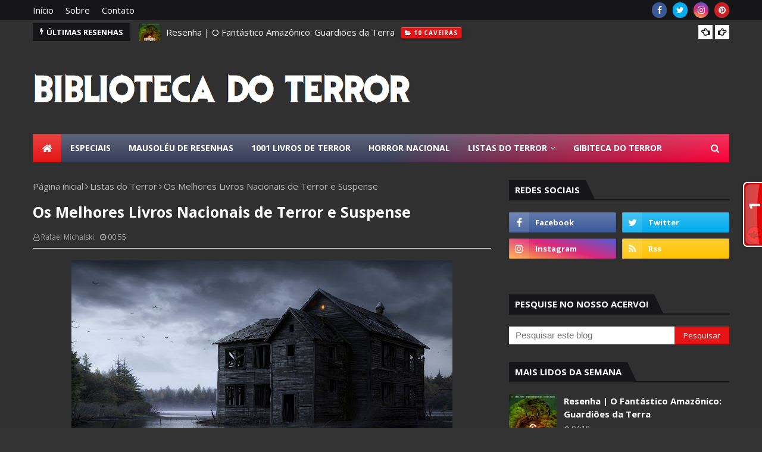

--- FILE ---
content_type: text/html; charset=UTF-8
request_url: https://www.bibliotecadoterror.com.br/b/stats?style=BLACK_TRANSPARENT&timeRange=ALL_TIME&token=APq4FmB7HePtrHASGBiC6StQvFnaLUDIpVK47Hyn_f5_OnaFKFIkZ8MZsvcJnGdxaD6WYKmWCXUHCPIcQDhy_dHaRB4hDXoEzA
body_size: 45
content:
{"total":9993898,"sparklineOptions":{"backgroundColor":{"fillOpacity":0.1,"fill":"#000000"},"series":[{"areaOpacity":0.3,"color":"#202020"}]},"sparklineData":[[0,51],[1,78],[2,55],[3,66],[4,47],[5,74],[6,73],[7,68],[8,99],[9,66],[10,50],[11,56],[12,76],[13,68],[14,79],[15,96],[16,82],[17,95],[18,70],[19,74],[20,75],[21,78],[22,76],[23,73],[24,79],[25,73],[26,71],[27,85],[28,75],[29,76]],"nextTickMs":37500}

--- FILE ---
content_type: text/javascript; charset=UTF-8
request_url: https://www.bibliotecadoterror.com.br/feeds/posts/default/-/Listas%20do%20Terror?alt=json-in-script&max-results=3&callback=jQuery112405394489958574205_1768841560096&_=1768841560097
body_size: 43131
content:
// API callback
jQuery112405394489958574205_1768841560096({"version":"1.0","encoding":"UTF-8","feed":{"xmlns":"http://www.w3.org/2005/Atom","xmlns$openSearch":"http://a9.com/-/spec/opensearchrss/1.0/","xmlns$blogger":"http://schemas.google.com/blogger/2008","xmlns$georss":"http://www.georss.org/georss","xmlns$gd":"http://schemas.google.com/g/2005","xmlns$thr":"http://purl.org/syndication/thread/1.0","id":{"$t":"tag:blogger.com,1999:blog-8331065019887006843"},"updated":{"$t":"2026-01-17T20:07:55.719-03:00"},"category":[{"term":"Resenha"},{"term":"Terror"},{"term":"10 Caveiras"},{"term":"Noticias"},{"term":"Notícias"},{"term":"Suspense"},{"term":"Listas do Terror"},{"term":"Literatura Nacional"},{"term":"9 Caveiras"},{"term":"Record"},{"term":"Darkside Books"},{"term":"Stephen King"},{"term":"8 Caveiras"},{"term":"Contos"},{"term":"Fantasia"},{"term":"2013"},{"term":"2014"},{"term":"Suma"},{"term":"Ficção Científica"},{"term":"Intrínseca"},{"term":"7 Caveiras"},{"term":"Dean Koontz"},{"term":"2015"},{"term":"Clive Barker"},{"term":"Não-Ficção"},{"term":"2020"},{"term":"Suspense Psicológico"},{"term":"2012"},{"term":"2016"},{"term":"2018"},{"term":"Lugares Assombrados"},{"term":"2017"},{"term":"Bertrand Brasil"},{"term":"Francisco Alves"},{"term":"Premiações"},{"term":"2019"},{"term":"Arqueiro"},{"term":"2011"},{"term":"Bram Stoker Awards"},{"term":"2021"},{"term":"Leya"},{"term":"Aleph"},{"term":"Crianças Arrepiantes"},{"term":"Estante dos Livros Esquecidos"},{"term":"Histórias em Quadrinhos"},{"term":"Josh Malerman"},{"term":"Lançamentos 2017"},{"term":"Animais Assassinos"},{"term":"Lobisomens"},{"term":"Terrorspectiva"},{"term":"Vampiros"},{"term":"1991"},{"term":"George R. R. Martin"},{"term":"Joe Hill"},{"term":"Possessões Demoníacas"},{"term":"1974"},{"term":"Coleção Mestres do Horror e da Fantasia"},{"term":"César Bravo"},{"term":"Listas"},{"term":"Livros de Terror sobre"},{"term":"Mistério"},{"term":"Nova Fronteira"},{"term":"Robert Bloch"},{"term":"Rocco"},{"term":"1980"},{"term":"6 Caveiras"},{"term":"Andrew Pyper"},{"term":"Civilização Brasileira"},{"term":"Folk Horror"},{"term":"Horror Cósmico"},{"term":"Peter Straub"},{"term":"Straub"},{"term":"1976"},{"term":"1992"},{"term":"2010"},{"term":"4 Caveiras"},{"term":"Alfer Medeiros"},{"term":"Baseados em Fatos Reais"},{"term":"Guillermo del Toro"},{"term":"H. P. Lovecraft"},{"term":"Robert Kirkman"},{"term":"Suspense Policial"},{"term":"The Walking Dead"},{"term":"Zumbis"},{"term":"_Dean Koontz"},{"term":"1979"},{"term":"1981"},{"term":"1989"},{"term":"1995"},{"term":"5 Caveiras"},{"term":"Abril"},{"term":"Coleção Dissecando"},{"term":"Companhia das Letras"},{"term":"Criaturas Assassinas"},{"term":"Dark Fantasy"},{"term":"David Seltzer"},{"term":"Entrevista"},{"term":"Especiais"},{"term":"Especial Stephen King"},{"term":"Exorcismos"},{"term":"Ezekiel Boone"},{"term":"F. Paul Wilson"},{"term":"Humor"},{"term":"Jay Bonansinga"},{"term":"Justin Cronin"},{"term":"Lars Kepler"},{"term":"Mark Lawrence"},{"term":"Novo Século"},{"term":"Ray Bradbury"},{"term":"Richard Matheson"},{"term":"Sobrenatural"},{"term":"Série Odd Thomas"},{"term":"William Peter Blatty"},{"term":"_Lendari"},{"term":"1970"},{"term":"1978"},{"term":"1983"},{"term":"1988"},{"term":"1993"},{"term":"1996"},{"term":"2004"},{"term":"2006"},{"term":"2022"},{"term":"A Profecia"},{"term":"Alfaguara"},{"term":"Anders de la Motte"},{"term":"C. J. Tudor"},{"term":"Casas Assombradas"},{"term":"Dean Koontz's Frankenstein"},{"term":"Ed \u0026 Lorraine Warren"},{"term":"Especial Pós-Apocalipse"},{"term":"Ficção Histórica"},{"term":"Galera Record"},{"term":"Harlan Coben"},{"term":"HarperCollins"},{"term":"Ira Levin"},{"term":"Isaac Asimov"},{"term":"Jean Thallis Rodrigues"},{"term":"Jeffery Deaver"},{"term":"John Saul"},{"term":"Jorge Alexandre Moreira"},{"term":"Keith Donohue"},{"term":"Listas Especiais"},{"term":"Matérias Especias"},{"term":"Notícia"},{"term":"Oscar Mendes Filho"},{"term":"Owen King"},{"term":"Planeta"},{"term":"Prumo"},{"term":"Raymond E. Feist"},{"term":"Robin Cook"},{"term":"Saída de Emergência Brasil"},{"term":"Trilogia dos Espinhos"},{"term":"_Alfred Hitchcock Apresenta"},{"term":"_Cesar Bravo"},{"term":"1959"},{"term":"1975"},{"term":"1977"},{"term":"1982"},{"term":"1985"},{"term":"1987"},{"term":"1990"},{"term":"1994"},{"term":"1997"},{"term":"1998"},{"term":"2007"},{"term":"2008"},{"term":"2009"},{"term":"2025"},{"term":"A Torre Negra"},{"term":"AVEC"},{"term":"Alfred Hitchcock"},{"term":"Andrew Michael Hurley"},{"term":"André Bozzetto Jr."},{"term":"André Vianco"},{"term":"Anthony E. Zuiker"},{"term":"Assassin's Creed"},{"term":"Best Seller"},{"term":"Caroline Kepnes"},{"term":"Chuck Hogan"},{"term":"Chuck Palahniuk"},{"term":"Creepypastas"},{"term":"Crimes Reais"},{"term":"Círculo do Livro"},{"term":"D-Arte"},{"term":"Deuses de Dois Mundos"},{"term":"Draco"},{"term":"Duda Falcão"},{"term":"Especial Vampiros"},{"term":"Estronho"},{"term":"Ficção Fantástica"},{"term":"Frank Baker"},{"term":"Frank de Felitta"},{"term":"Fábrica231"},{"term":"Generale"},{"term":"Glau Kemp"},{"term":"Gordon McGill"},{"term":"Guy Lyon Playfair"},{"term":"H. G. Wells"},{"term":"Indicações"},{"term":"Jay Anson"},{"term":"Jogos Mortais"},{"term":"John Katzenbach"},{"term":"Joseph Howard"},{"term":"Livros de Sangue"},{"term":"M. R. Terci"},{"term":"Marcia Heloisa"},{"term":"Mark Olshaker"},{"term":"Melhores"},{"term":"Michael Connelly"},{"term":"Michael Grant"},{"term":"Neil Gaiman"},{"term":"Nova Cultural"},{"term":"O Bairro da Cripta"},{"term":"Objetiva"},{"term":"Oliver Bowden"},{"term":"PJ Pereira"},{"term":"Panini"},{"term":"Philip K. Dick"},{"term":"R. F. Lucchetti"},{"term":"Ray Garton"},{"term":"Richard Chizmar"},{"term":"Robin Hobb"},{"term":"Sarah Lotz"},{"term":"Scott Nicholson"},{"term":"Scott Sigler"},{"term":"Semana dos Livros Banidos"},{"term":"Star Wars"},{"term":"Stephen Chbosky"},{"term":"Série Joona Linna"},{"term":"Thomas Olde Heuvelt"},{"term":"Veículos Assombrados"},{"term":"Wild Cards"},{"term":"William March"},{"term":"_Flávio Karras"},{"term":"_Mestres do Terror"},{"term":"_Thaís Messora"},{"term":"1898"},{"term":"1920"},{"term":"1952"},{"term":"1966"},{"term":"1967"},{"term":"1971"},{"term":"1972"},{"term":"1973"},{"term":"1986"},{"term":"2001"},{"term":"2002"},{"term":"2003"},{"term":"2023"},{"term":"A Guerra da Rainha Vermelha"},{"term":"A Roda do Tempo"},{"term":"Aaron Mahnke"},{"term":"Adam Christopher"},{"term":"Ademir Pascale"},{"term":"Adrian McKinty"},{"term":"Alec Silva"},{"term":"Algernon Blackwood"},{"term":"Alvin Schwartz"},{"term":"Andrew Fukuda"},{"term":"Andrew Klavan"},{"term":"Anthony Ryan"},{"term":"Antologia"},{"term":"Argonautas"},{"term":"Arquivo X"},{"term":"Arquivos Serial Killers"},{"term":"Artenova"},{"term":"Arthur Chrispin"},{"term":"Arthur Herzog"},{"term":"B. A. Paris"},{"term":"Bernard Taylor"},{"term":"Bernard Werber"},{"term":"Bev Vincent"},{"term":"Biblioteca Stephen King"},{"term":"Bill Warren"},{"term":"Bram Stoker"},{"term":"Brent Weeks"},{"term":"Bret Easton Ellis"},{"term":"Brooks Stanwood"},{"term":"Bruny Guedes"},{"term":"Bruxas"},{"term":"C. Terry Cline Jr."},{"term":"Cabana Vermelha"},{"term":"Caitlín R. Kiernan"},{"term":"Casa do Pesadelo"},{"term":"Charles Berlitz"},{"term":"Charlie Adlard"},{"term":"Chris Carter"},{"term":"Christopher Buehlman"},{"term":"Ciclo do Inimigo"},{"term":"Coleção Minotauro"},{"term":"Coleção Negra"},{"term":"Coleções Antigas"},{"term":"Coração Assombrado"},{"term":"Cormac McCarthy"},{"term":"Cornelia Funke"},{"term":"Corvus"},{"term":"Crime Scene"},{"term":"Dacre Stoker"},{"term":"Dan Brown"},{"term":"Dan Chaon"},{"term":"Dan Simmons"},{"term":"Daniel Gruber"},{"term":"Daniel Kraus"},{"term":"Daniel Rhodes"},{"term":"Daphne du Maurier"},{"term":"DarksideBooks"},{"term":"David Baldacci"},{"term":"David Fisher"},{"term":"David Grove"},{"term":"David Morrell"},{"term":"David Osborn"},{"term":"David S. Goyer"},{"term":"Delos W. Lovelace"},{"term":"Dennis Lehane"},{"term":"Destaques"},{"term":"Diane Hoh"},{"term":"Diário Macabro"},{"term":"Donald E. Westlake"},{"term":"Douglas Lobo"},{"term":"Easton Royce"},{"term":"Edgar Wallace"},{"term":"Eduardo Kasse"},{"term":"Eico Suzuki"},{"term":"Ellen Steiber"},{"term":"Elleston Trevor"},{"term":"Erik Larson"},{"term":"Espionagem"},{"term":"Expressão e Cultura"},{"term":"Fantasmas"},{"term":"Felipe Castilho"},{"term":"Foglio"},{"term":"GRD"},{"term":"Gabriel Réquiem"},{"term":"Gardner Dozois"},{"term":"Genevieve Valentine"},{"term":"George Au Costa"},{"term":"George R. Stewart"},{"term":"George Romero"},{"term":"Gerald Brittle"},{"term":"Gillian Flynn"},{"term":"Global"},{"term":"Globo Livros"},{"term":"Graphic Novel"},{"term":"Guilherme Solari"},{"term":"Gutenberg"},{"term":"Guy Gavriel Kay"},{"term":"Gwyneth Cravens"},{"term":"Hank Searls"},{"term":"Hedra"},{"term":"Helene Wecker"},{"term":"Heloísa Seixas"},{"term":"Hemeroteca do Terror"},{"term":"Iain Banks"},{"term":"Ilana Casoy"},{"term":"Iluminuras"},{"term":"Independente"},{"term":"Irka Barrios"},{"term":"J. D. Baker"},{"term":"J. K. Rowling"},{"term":"JJ Slate"},{"term":"Jack Finney"},{"term":"Jack Stapleton \u0026 Laurie Montgomery"},{"term":"James Herbert"},{"term":"James Kahn"},{"term":"James Luceno"},{"term":"Jason Dark"},{"term":"Jason Matthews"},{"term":"Jeff Guinn"},{"term":"Jeffrey Konvitz"},{"term":"Jerzy Kosinski"},{"term":"Jerônimo Monteiro"},{"term":"Jhefferson Passos"},{"term":"Jim Thompson"},{"term":"John Christopher"},{"term":"John Dixon"},{"term":"John Douglas"},{"term":"John E. Douglas"},{"term":"John Fowles"},{"term":"John G. Fuller"},{"term":"John Jackson Miller"},{"term":"John Russo"},{"term":"John S. Marr"},{"term":"John Scalzi"},{"term":"John Twelve Hawks"},{"term":"Jose Olympio"},{"term":"Joseph Hayes"},{"term":"Josh Webster"},{"term":"Juan Jose Plans"},{"term":"Karen Cleveland"},{"term":"Ken Follett"},{"term":"Ken Grimwood"},{"term":"Kim Newman"},{"term":"Koushun Takami"},{"term":"L\u0026PM"},{"term":"Lançamento DarkSide®"},{"term":"Lançamentos 2015"},{"term":"Lançamentos 2016"},{"term":"Lançamentos Estrangeiros"},{"term":"Laura Pohl"},{"term":"Lauren Beukes"},{"term":"Leo Lopes"},{"term":"Leonard Simon"},{"term":"Lindsey Barraclough"},{"term":"Lindsey Fizharris"},{"term":"Luis Maldonalle"},{"term":"M. R. Carey"},{"term":"Mandarim"},{"term":"Manel Loureiro"},{"term":"Marcel Aymé"},{"term":"Marco de Castro"},{"term":"Marcos R. Terci"},{"term":"Martin Claret"},{"term":"Martin Cruz Smith"},{"term":"Matthew Mather"},{"term":"Matthew Reilly"},{"term":"Max Brooks"},{"term":"Melhoramentos"},{"term":"Michael Cassutt"},{"term":"Michael Koryta"},{"term":"Michael Mcdowell"},{"term":"Michael Punke"},{"term":"Mikel Santiago"},{"term":"Monomito"},{"term":"Morro Branco"},{"term":"Márcio Benjamin"},{"term":"Nate Kenyon"},{"term":"Nelson DeMille"},{"term":"Nico Walker"},{"term":"Novo Conceito"},{"term":"Novo Tempo"},{"term":"O Demonologista"},{"term":"O Império das Formigas"},{"term":"O Mundo de Lore"},{"term":"Oafson Samurn"},{"term":"Opera Graphica"},{"term":"Os Senhores dos Dinossauros"},{"term":"Pablo Auladell"},{"term":"Papel Virtual"},{"term":"Paul Kent"},{"term":"Paul Richard Ugo"},{"term":"Paul Tremblay"},{"term":"Paulicéia"},{"term":"Peter Benchley"},{"term":"Peter Blauner"},{"term":"Peter Clines"},{"term":"Pierre Boulle"},{"term":"Piores Capas"},{"term":"Pipoca \u0026 Nanquim"},{"term":"Portugália"},{"term":"Quadrinhos"},{"term":"RJ Parker"},{"term":"Rainhas do Grito"},{"term":"Ramiro Giroldo"},{"term":"Ramona Stewart"},{"term":"Ray Russell"},{"term":"Raymond Benson"},{"term":"Resenhas"},{"term":"Richard Bachman"},{"term":"Richard Dalby"},{"term":"Richard Kelly"},{"term":"Richard Lortz"},{"term":"Robert Crais"},{"term":"Robert Englund"},{"term":"Robert J Serling"},{"term":"Robert J. Sawyer"},{"term":"Robert Jordan"},{"term":"Robert Silverberg"},{"term":"Robin R. Means Coleman"},{"term":"Roland Topor"},{"term":"Sarah Pinborough"},{"term":"Serial Killers"},{"term":"Sextante"},{"term":"Sheridan Le Fanu"},{"term":"Sol Stein"},{"term":"Stacey Graham"},{"term":"Stefan Jaworzyn"},{"term":"Stephen Gilbert"},{"term":"Stephen Jones"},{"term":"Série Assombração"},{"term":"Série Tempos de Sangue"},{"term":"Thomas Altman"},{"term":"Thomas B. Allen"},{"term":"Thomas H. Block"},{"term":"Thomas Harris"},{"term":"Thomas Page"},{"term":"Tiago Toy"},{"term":"Tibor Moricz"},{"term":"Tom Townsend"},{"term":"Tony Kenrick"},{"term":"Trilogia Anjo da Noite"},{"term":"Trilogia Caídos"},{"term":"Unicórnio Azul"},{"term":"Ursula Poznanski"},{"term":"Valdimar Ásmundsson"},{"term":"Via Lettera"},{"term":"Victor Milán"},{"term":"Walter M. Miller Jr."},{"term":"Warren Ellis"},{"term":"Wesley Chu"},{"term":"Zé do Caixão"},{"term":"_Vitor Abdala"},{"term":"Ópera Horror"}],"title":{"type":"text","$t":"Biblioteca do Terror"},"subtitle":{"type":"html","$t":"O maior e mais completo site brasileiro sobre literatura de terror e suspense!"},"link":[{"rel":"http://schemas.google.com/g/2005#feed","type":"application/atom+xml","href":"https:\/\/www.bibliotecadoterror.com.br\/feeds\/posts\/default"},{"rel":"self","type":"application/atom+xml","href":"https:\/\/www.blogger.com\/feeds\/8331065019887006843\/posts\/default\/-\/Listas+do+Terror?alt=json-in-script\u0026max-results=3"},{"rel":"alternate","type":"text/html","href":"https:\/\/www.bibliotecadoterror.com.br\/search\/label\/Listas%20do%20Terror"},{"rel":"hub","href":"http://pubsubhubbub.appspot.com/"},{"rel":"next","type":"application/atom+xml","href":"https:\/\/www.blogger.com\/feeds\/8331065019887006843\/posts\/default\/-\/Listas+do+Terror\/-\/Listas+do+Terror?alt=json-in-script\u0026start-index=4\u0026max-results=3"}],"author":[{"name":{"$t":"Rafael Michalski"},"uri":{"$t":"http:\/\/www.blogger.com\/profile\/12203467189232946607"},"email":{"$t":"noreply@blogger.com"},"gd$image":{"rel":"http://schemas.google.com/g/2005#thumbnail","width":"25","height":"32","src":"\/\/blogger.googleusercontent.com\/img\/b\/R29vZ2xl\/AVvXsEh5mUGSvXG77z5L3KozGUeQGfDxMTongaBbEGfcn4vxKBl9SB_KJqrQSqJXltPBH6DsYupt_007uby1oejROrL6bNcgiBhG9uLDXfhuIyKqfmeNadKYyRzY3WuQP9VDHA\/s113\/IMG_20190416_202409_387.jpg"}}],"generator":{"version":"7.00","uri":"http://www.blogger.com","$t":"Blogger"},"openSearch$totalResults":{"$t":"80"},"openSearch$startIndex":{"$t":"1"},"openSearch$itemsPerPage":{"$t":"3"},"entry":[{"id":{"$t":"tag:blogger.com,1999:blog-8331065019887006843.post-3403827246136032886"},"published":{"$t":"2022-08-26T13:36:00.005-03:00"},"updated":{"$t":"2024-11-01T21:33:35.866-03:00"},"category":[{"scheme":"http://www.blogger.com/atom/ns#","term":"Especiais"},{"scheme":"http://www.blogger.com/atom/ns#","term":"Listas do Terror"},{"scheme":"http://www.blogger.com/atom/ns#","term":"Livros de Terror sobre"}],"title":{"type":"text","$t":"Livros de terror e suspense sobre horrores marítimos"},"content":{"type":"html","$t":"\u003Cdiv class=\"separator\" style=\"clear: both; text-align: center;\"\u003E\u003Cimg border=\"0\" data-original-height=\"1080\" data-original-width=\"1920\" src=\"https:\/\/blogger.googleusercontent.com\/img\/b\/R29vZ2xl\/AVvXsEi-6nkNFq83tN6-51WlMxxTeuk0EOgAuymgfpcVCcuF1d0drqaPSbG8NZfTZOyMaB-K3ogDvbdoCq3U3MkprMRZuxraYdJjQNMvWmTBN9E9uLGX8Sfvf1Ag_ZWsf8YCknFBMrpNr8CEz-VJ-aoxC33-EnFQux8c4n3Y4tZ7UkMRXJr7ZBB-dMd10HL9FKc2\/s16000\/Jaws-2.webp\" \/\u003E\u003C\/div\u003E\u003Cdiv class=\"separator\" style=\"clear: both; text-align: center;\"\u003E\u003Cbr \/\u003E\u003C\/div\u003E\u003Cdiv style=\"text-align: center;\"\u003E\u003Cdiv style=\"text-align: justify;\"\u003E\u003Cdiv\u003EHistórias de terror ambientadas nos oceanos evocam uma espécie de pavor primordial, seja de suas profundezas inexploradas e povoadas por criaturas bizarras ou a estranha sensação claustrofóbica de estar cercado por quilômetros e quilômetros de água por todos os lados. Esse temor da imensidão e escuridão ocêanica é tão que real que possui até nome: talassofobia.\u0026nbsp;\u003C\/div\u003E\u003Cdiv\u003E\u003Cbr \/\u003E\u003C\/div\u003E\u003Cdiv\u003E\u003Cdiv\u003EOs livros dessa temática não costumam a se agrupar em um gênero específico, suas premissas geralmente estão mais ligadas ao medo do desconhecido\u0026nbsp; do que exatamente ao medo da água, indo desde histórias de sobrevivência e isolamento, passando por ataques de criaturas antigas e monstruosidades lovecraftianas, até mistérios fantasmagóricos envolvendo naufrágios e desaparecimentos de embarcações. A ideia desta lista é compilar livros de horror e suspense em que o mar tenha um papel essencial na construção do terror na narrativa.\u003C\/div\u003E\u003C\/div\u003E\u003Cdiv\u003E\u003Cbr \/\u003E\u003C\/div\u003E\u003C\/div\u003E\u003Cb\u003E\u003Cspan style=\"font-size: large;\"\u003EO Terror de Dan Simmons (2007)\u003C\/span\u003E\u003C\/b\u003E\u003C\/div\u003E\u003Cdiv style=\"text-align: center;\"\u003E\u003Cimg border=\"0\" data-original-height=\"2000\" data-original-width=\"1367\" height=\"400\" src=\"https:\/\/blogger.googleusercontent.com\/img\/b\/R29vZ2xl\/AVvXsEhTLeggHE0ZR_ws-KMltC5mAnb1ahqIQGj1RlmvZyAVa3NGjFAgYjknFoIUGUEWxSkSEfdg65rtfLIq5YNjx7GucaHr913E3jWX27JlTybLD8fEz04r9T4UQpt_xyEgYt5byuqNSmpkk0lN\/w273-h400\/Terror.jpg\" width=\"273\" \/\u003E\u003C\/div\u003E\u003Cdiv style=\"text-align: center;\"\u003E\u003Cdiv\u003E\u003Cb\u003E[\u003Ca href=\"https:\/\/www.bibliotecadoterror.com.br\/2018\/01\/resenha-o-terror-de-dan-simmons.html\" target=\"_blank\"\u003EResenha\u003C\/a\u003E |\u0026nbsp;\u003Ca href=\"https:\/\/amzn.to\/3KoSVoy\" target=\"_blank\"\u003ECompre\u003C\/a\u003E]\u003C\/b\u003E\u003C\/div\u003E\u003Cdiv\u003E\u003Cbr \/\u003E\u003C\/div\u003E\u003Cdiv style=\"text-align: justify;\"\u003EA partir de uma meticulosa pesquisa, o autor recria de maneira original uma das mais fascinantes histórias da exploração marítima no século XIX, a Expedição Franklin, como ficou conhecida a trágica investida da Marinha Britânica, em 1845, à cobiçada Passagem Noroeste, que liga os oceanos Atlântico e Pacífico através do Círculo Polar Ártico. Sob a liderança do renomado sir John Franklin e mesmo contando com os equipamentos mais avançados da época, a tripulação de mais de cem homens acabou presa nas geleiras ao norte do Canadá. A luta pela sobrevivência naquele ambiente hostil é o tema da narrativa de Simmons, que adiciona uma misteriosa ameaça aos bravos marinheiros: um predador desconhecido que tenta abrir caminho através dos cascos dos navios.\u003C\/div\u003E\u003Cdiv style=\"text-align: justify;\"\u003E\u003Cbr \/\u003E\u003C\/div\u003E\u003Cdiv style=\"text-align: center;\"\u003E\u003Cdiv\u003E\u003Cb\u003E\u003Cspan style=\"font-size: large;\"\u003ETubarão de Peter Benchley\u0026nbsp;(1974)\u003C\/span\u003E\u003C\/b\u003E\u003C\/div\u003E\u003Cdiv class=\"separator\" style=\"clear: both; text-align: center;\"\u003E\u003Cimg border=\"0\" data-original-height=\"600\" data-original-width=\"390\" height=\"400\" src=\"https:\/\/blogger.googleusercontent.com\/img\/b\/R29vZ2xl\/AVvXsEh5LL8_W9EP8dBobLxRJ77pL5s5S1RtqI7HiHDo-xfDQdk-lPMO4a0d4sFXQm3oPyYngkgzY5eDbRwzn71bSKowh2B6Nf_NtIpbaqIEHshlACCYKWT-LRZ8PAboSZtV6ZxPbus6Joff09HHxa7osWo2jmNgTIoO0fmSxqYa7VpJuDf0L57luW62_ASM9w\/w260-h400\/Tubar%C3%A3o.jpg\" width=\"260\" \/\u003E\u003C\/div\u003E\u003Cdiv\u003E\u003Cb\u003E[Resenha\u0026nbsp;|\u0026nbsp;Compre]\u003C\/b\u003E\u003C\/div\u003E\u003Cdiv\u003E\u003Cbr \/\u003E\u003C\/div\u003E\u003Cdiv style=\"text-align: justify;\"\u003EVocê não está vendo, mas ele está lá no fundo, observando suas pernas se mexerem nas águas turvas. A mais perfeita máquina assassina da natureza, o predador que mantém seu posto no topo da cadeia alimentar desde a época dos dinossauros. Um torpedo de carne, ossos e dentes. Não há para onde fugir. Se você sempre devorou livros, chegou a hora da revanche. A história se passa em Amity, um balneário ficcional situado em Long Island, Nova York. Quando o corpo de uma turista é encontrado na praia o chefe de polícia Martin Brody ordena o fechamento das praias da região. Mas o prefeito Larry Vaughan, mais preocupado com o dinheiro dos veranistas, consegue abafar a notícia e libera o banho de mar na cidade. O banquete está servido.\u003C\/div\u003E\u003Cdiv\u003E\u003Cbr \/\u003E\u003C\/div\u003E\u003Cdiv\u003E\u003Cb\u003E\u003Cspan style=\"font-size: large;\"\u003EO Quarto Dia de Sarah Lotz (2015)\u003C\/span\u003E\u003C\/b\u003E\u003C\/div\u003E\u003Cdiv\u003E\u003Cimg alt=\"\" data-original-height=\"1019\" data-original-width=\"700\" height=\"400\" src=\"https:\/\/blogger.googleusercontent.com\/img\/b\/R29vZ2xl\/AVvXsEjMymisPta5syNA7dsuNNaDSC9O-c2d7SRiR6xB-5E2BJxuf_pIBG8olHnE0nvb52LDB4c02tCcuqMl6XHedb5uIHsu3UIEU4T7EQ1R3z0L1IeS06lrXO0HH71EylRdHITJgSzBtpt8LO4X\/w275-h400\/Quarto+Dia.jpg\" width=\"275\" \/\u003E\u003C\/div\u003E\u003Cdiv\u003E\u003Cdiv\u003E\u003Cb\u003E[\u003Ca href=\"https:\/\/www.bibliotecadoterror.com.br\/2016\/04\/resenha-o-quarto-dia-de-sarah-lotz.html\" target=\"_blank\"\u003EResenha\u003C\/a\u003E\u0026nbsp;|\u0026nbsp;\u003Ca href=\"https:\/\/amzn.to\/3TnKfmj\" target=\"_blank\"\u003ECompre\u003C\/a\u003E]\u003C\/b\u003E\u003C\/div\u003E\u003Cdiv\u003E\u003Cbr \/\u003E\u003C\/div\u003E\u003C\/div\u003E\u003Cdiv style=\"text-align: justify;\"\u003EJaneiro de 2017. Após cinco dias desaparecido, o navio O Belo Sonhador é encontrado à deriva no golfo do México. Poderia ser só mais um caso de falha de comunicação e pane mecânica... se não fosse por um detalhe: não há uma pessoa viva sequer no cruzeiro. As autoridades acham indícios de uma epidemia de norovírus, mas apenas descobrem os corpos de duas passageiras. Para piorar, todos os registros e gravações de bordo sofreram danos irreparáveis. Teorias da conspiração se alastram, mas só há uma certeza: 2.962 passageiros e tripulantes simplesmente desapareceram no mar do Caribe.\u003C\/div\u003E\u003Cdiv style=\"text-align: justify;\"\u003E\u003Cbr \/\u003E\u003C\/div\u003E\u003Cdiv style=\"text-align: center;\"\u003E\u003Cb\u003E\u003Cspan style=\"font-size: large;\"\u003EO Cardume de Frank Schätzing (2004)\u003C\/span\u003E\u003C\/b\u003E\u003C\/div\u003E\u003Cdiv class=\"separator\" style=\"clear: both; text-align: center;\"\u003E\u003Cimg border=\"0\" data-original-height=\"600\" data-original-width=\"413\" height=\"400\" src=\"https:\/\/blogger.googleusercontent.com\/img\/b\/R29vZ2xl\/AVvXsEgkTGk7cIgB0MDrPQYzpFj_k2Qij9jITgta4yuORFgro5qhOSOyvwrVzOFqCI3rWjXItT9hbFrVoTDY1g639GNeBSg2motYziRNwBvoRtZzPY58n2Bu3n6BcyU7zOJTv8uI3Uwak13V7FPBGDOepdcUh45TZ6mOmBdUIvitB9TuDxqkusP7wSUi_896Lg\/w275-h400\/Cardume.jpg\" width=\"275\" \/\u003E\u003C\/div\u003E\u003Cdiv\u003E\u003Cb\u003E[Resenha\u0026nbsp;|\u0026nbsp;\u003Ca href=\"https:\/\/amzn.to\/3wy7Hnn\" target=\"_blank\"\u003ECompre\u003C\/a\u003E]\u003C\/b\u003E\u003C\/div\u003E\u003Cdiv\u003E\u003Cbr \/\u003E\u003C\/div\u003E\u003Cdiv style=\"text-align: justify;\"\u003EDurante séculos, os homens exploraram a natureza. Sem o menor cuidado, esgotaram seus recursos, dilapidando um sistema absolutamente equilibrado. Mas o contra-ataque chegou. Vírus desconhecidos ameaçam a vida de milhões. Furacões inesperados causam destruição. Mas, no thriller de Frank Schätzing, é o mar o instrumento de vingança. 'O cardume' revela uma ameaça inimaginável vinda dos oceanos, pronta para atormentar a humanidade. Schätzing encena a insurreição mundial da natureza contra o homem num cenário catastrófico global entre a Noruega, o Canadá, o Japão e a Alemanha. Um pescador desaparece em frente à costa peruana. No mar norueguês, especialistas em petróleo descobrem estranhos organismos que invadiram centenas de quilômetros quadrados do fundo do mar. Enquanto isso, as baleias ao longo da costa da Columbia Britânica passam por uma transformação assustadora.\u003C\/div\u003E\u003Cdiv\u003E\u003Cbr \/\u003E\u003C\/div\u003E\u003Cdiv\u003E\u003Cdiv\u003E\u003Cspan style=\"font-size: large;\"\u003E\u003Cb\u003EA Maldição do Titanic de Robert J. Serling (1990)\u003C\/b\u003E\u003C\/span\u003E\u003C\/div\u003E\u003C\/div\u003E\u003Cdiv\u003E\u003Cimg border=\"0\" height=\"400\" src=\"https:\/\/blogger.googleusercontent.com\/img\/b\/R29vZ2xl\/AVvXsEhfY0xA5u0GFOLCB3g3Gl9DDrqz3ayg47YJhOymfEsKUGKWhRMcSgQAzU-ZASq0gvtZZQq2pi1cNON2631T-x0my3GzNCOAtp2279ZssA7_iJLT2CcY4uxVWrPnTQPLKC3oeuQaOuyCaac\/w258-h400\/732216.jpg\" width=\"258\" \/\u003E\u003C\/div\u003E\u003Cdiv\u003E\u003Cdiv\u003E\u003Cb\u003E[Resenha\u0026nbsp;|\u0026nbsp;Compre]\u003C\/b\u003E\u003C\/div\u003E\u003Cdiv\u003E\u003Cbr \/\u003E\u003C\/div\u003E\u003C\/div\u003E\u003Cdiv style=\"text-align: justify;\"\u003E\u003Cdiv\u003E1912 - O Titanic parte em sua fatídica viagem de estréia... 1999 - Cientistas e aventureiros refazem a viagem original para investigar o que realmente existe no interior do vapor de luxo mais famoso do mundo. Mas, quando as primeiras pessoas entram no Titanic afundado, elas descobrem que não estão sozinhas. Deparam-se com algo extraordinário que ninguém suspeitava... Parece que os fantasmas do passado que habitam o Titanic querem preservar seu último bem comum a sepultura no fundo do oceano.\u003C\/div\u003E\u003Cdiv\u003E\u003Cbr \/\u003E\u003C\/div\u003E\u003C\/div\u003E\u003Cdiv\u003E\u003Cdiv\u003E\u003Cb\u003E\u003Cspan style=\"font-size: large;\"\u003EO Último Passageiro de Manel Loureiro (2013)\u003C\/span\u003E\u003C\/b\u003E\u003C\/div\u003E\u003C\/div\u003E\u003Cdiv class=\"separator\" style=\"clear: both; text-align: center;\"\u003E\u003Cimg border=\"0\" data-original-height=\"591\" data-original-width=\"405\" height=\"400\" src=\"https:\/\/blogger.googleusercontent.com\/img\/b\/R29vZ2xl\/AVvXsEhtDtcyA4OuDfDC9sbgq2iRvmtMIQWcs8eYOPdVjEtxvDlYM_gfNgR9iCanuNlpgn9VS8m20prPC1g4ppMH_Ds5YFwENxEFt3ZUzc-DVFyMgUpAgHmt7hmuC7jN1BgK9ZdzRTOJSl33ndkKsVe7k6hUmjGdhlaTNPB5V0HXRWBoRAWbMaTo_LN9TW9szQ\/w274-h400\/Ultimo.jpg\" width=\"274\" \/\u003E\u003C\/div\u003E\u003Cdiv\u003E\u003Cb\u003E[Resenha\u0026nbsp;|\u0026nbsp;\u003Ca href=\"https:\/\/amzn.to\/3cpGQmy\" target=\"_blank\"\u003ECompre\u003C\/a\u003E]\u003C\/b\u003E\u003C\/div\u003E\u003Cdiv\u003E\u003Cbr \/\u003E\u003C\/div\u003E\u003Cdiv style=\"text-align: justify;\"\u003EAgosto de 1939. Um enorme transatlântico chamado Valkirie aparece vazio e à deriva no Oceano Atlântico. Um velho navio cargueiro o encontra e decide rebocá-lo até o porto, mas não sem antes descobrir que nele há um bebê de poucos meses... e algo mais que ninguém é capaz de identificar. Por volta de setenta anos depois, um estranho homem de negócios decide restaurar o misterioso transatlântico e repetir, passo a passo, a última viagem do Valkirie. A bordo, presa em uma realidade angustiante, a jornalista Kate Kilroy busca uma boa história para contar. Mas acabará descobrindo que somente sua inteligência e sua capacidade de amar podem evitar que o transatlântico pague novamente um preço sinistro durante o percurso.\u003C\/div\u003E\u003Cdiv style=\"text-align: center;\"\u003E\u003Cbr \/\u003E\u003C\/div\u003E\u003Cdiv style=\"text-align: center;\"\u003E\u003Cdiv\u003E\u003Cb\u003E\u003Cspan style=\"font-size: large;\"\u003ENumezu de Jorge Alexandre Moreira (2019)\u003C\/span\u003E\u003C\/b\u003E\u003C\/div\u003E\u003Cdiv\u003E\u003Cimg border=\"0\" data-original-height=\"599\" data-original-width=\"400\" height=\"400\" src=\"https:\/\/blogger.googleusercontent.com\/img\/b\/R29vZ2xl\/AVvXsEij8Z-DbYbHlXjnrGLcrhpHquMEsl63iqjo-ALe71MbXZLKbnLN0ylL1VEZHBmkoaWC30LCSXbrOrsXdcI1mZGQPuQynlNODcYdZ2LUl4Wo5o1Ti83bC8pxON9qyrRIlnO7Wwo1LoyXKvuV\/w267-h400\/Numezu.png\" width=\"267\" \/\u003E\u003C\/div\u003E\u003Cdiv\u003E\u003Cdiv\u003E\u003Cb\u003E[\u003Ca href=\"https:\/\/www.bibliotecadoterror.com.br\/2019\/12\/resenha-numezu-de-jorge-alexandre.html\" target=\"_blank\"\u003EResenha\u003C\/a\u003E\u0026nbsp;|\u0026nbsp;\u003Ca href=\"https:\/\/amzn.to\/3RbaTgh\" target=\"_blank\"\u003ECompre\u003C\/a\u003E]\u003C\/b\u003E\u003C\/div\u003E\u003Cdiv\u003E\u003Cbr \/\u003E\u003C\/div\u003E\u003C\/div\u003E\u003Cdiv style=\"text-align: justify;\"\u003EÉ a última grande chance para Laura e Raul. Mentiras, drogas e traição arrastam seu casamento ladeira abaixo e esse casal de brasileiros aposta suas últimas fichas em férias no sul da França. Os dois isolados em um belo veleiro, em um lugar de sonho, com boa comida e boa bebida. Se não funcionar, o que funcionaria? Mas quinze anos são quinze anos e as pessoas são as pessoas. Raul e Laura percebem, pouco a pouco, que eles são os mesmos e seus problemas não mudaram. Até o dia que Raoul volta de um mergulho trazendo uma estranha e antiga estátua - uma figura monstruosa, com detalhes apagados pelo tempo. A imagem de um ser esquecido, aprisionado por uma terrível maldição. Sob sua influência, para desespero de Laura, Raoul se transforma de um marido infiel em um louco depravado sedento por sangue.\u003C\/div\u003E\u003Cdiv style=\"text-align: justify;\"\u003E\u003Cbr \/\u003E\u003C\/div\u003E\u003Cdiv style=\"text-align: center;\"\u003E\u003Cdiv\u003E\u003Cdiv\u003E\u003Cb\u003E\u003Cspan style=\"font-size: large;\"\u003EA Besta de Peter Benchley (1991)\u003C\/span\u003E\u003C\/b\u003E\u003C\/div\u003E\u003C\/div\u003E\u003Cdiv class=\"separator\" style=\"clear: both; text-align: center;\"\u003E\u003Cimg border=\"0\" data-original-height=\"600\" data-original-width=\"404\" height=\"400\" src=\"https:\/\/blogger.googleusercontent.com\/img\/b\/R29vZ2xl\/AVvXsEg1uuY_3ZsTPJ1UO_wps1021PSEbgsTloLA_BPifXLl5a7bTkHWdExGLLO1ZnPoJ9ztHGRLPdVqOwTK3SOoguI3fOxj8kOn31yGz4q7mCiCD4bTnZ3A9oMZPaAn_KEJHzCjWkTb8FpWtTJmMR0mnTPL7mCKJLLW_MEYphBwTtiuOfx7YCdweHizFauhEA\/w269-h400\/Besta.jpg\" width=\"269\" \/\u003E\u003C\/div\u003E\u003Cdiv\u003E\u003Cb\u003E[Resenha\u0026nbsp;|\u0026nbsp;Compre]\u003C\/b\u003E\u003C\/div\u003E\u003Cdiv\u003E\u003Cbr \/\u003E\u003C\/div\u003E\u003Cdiv style=\"text-align: justify;\"\u003EUm veleiro naufraga na costa das Bermudas, deixando um jovem casal à deriva de um bote salva-vidas. Eles procuram se tranquilizar pensando que, afinal, o tempo está bom, o farol de emergência está enviando sinais de socorro, tudo parece se encaminhar para um final feliz. Inexplicavelmente, no entanto, eles sentem medo. E bem justificado. Debaixo do bote, algo se move. Uma coisa incrível e selvagem e imensa, um animal de dimensões pré-históricas: uma lula oceânica e gigante. Prova viva do desequilíbrio ecológico e suas consequências. A partir de uma pesquisa meticulosa sobre a misteriosa criatura conhecida como Architeuthis dux, Peter Benchley, autor de Tubarão, desenvolve sua mais emocionante aventura marítima.\u003C\/div\u003E\u003Cdiv\u003E\u003Cbr \/\u003E\u003C\/div\u003E\u003Cdiv\u003E\u003Cdiv\u003E\u003Cb\u003E\u003Cspan style=\"font-size: large;\"\u003EVingança em Alto-Mar de Frank de Felitta (1980)\u003C\/span\u003E\u003C\/b\u003E\u003C\/div\u003E\u003C\/div\u003E\u003Cdiv class=\"separator\" style=\"clear: both; text-align: center;\"\u003E\u003Cimg border=\"0\" data-original-height=\"600\" data-original-width=\"401\" height=\"400\" src=\"https:\/\/blogger.googleusercontent.com\/img\/b\/R29vZ2xl\/AVvXsEg8ZOF5MA0uPEm0pIbKO6MoOru3tqhl65CuTR-NcYKk41PYTTpXTKqpeMIqE66P1K4qIrz7EpNVzymQnpzFm4dydQ9hRnqlaFMKwzIzm_MjM7C93Br98L1B_mUfr_yEVdAve-QXjKwB03NZ3UweETWAK46qbgo5v5-rlXgJX7-pBDGn4RYuGROmZhI6dA\/w268-h400\/Vingan%C3%A7a.jpg\" width=\"268\" \/\u003E\u003C\/div\u003E\u003Cdiv\u003E\u003Cb\u003E[Resenha\u0026nbsp;|\u0026nbsp;Compre]\u003C\/b\u003E\u003C\/div\u003E\u003Cdiv\u003E\u003Cbr \/\u003E\u003C\/div\u003E\u003Cdiv style=\"text-align: justify;\"\u003E\"Embarque num iate particular lindamente equipado para um descontraído cruzeiro de duas semanas através do cintilante Caribe. Viaje à vontade, em total anonimato. Seus anfitriões, um casal de marujos amistosos e experientes, oferecem oportunidades de vislumbres impossíveis a bordo de grandes navios de cruzeiro. O tempo será lindo, proporcionando um sol inigualável na mais propícia das estações do ano. E quando o sol baixar no horizonte, a vida a bordo eleva-se a níveis dignos da ocasião. As noites são repletas de deleites gastronômicos, do retinir de copos de cristal e de conversas agradáveis, ou se você preferir, de repousante silêncio. Só aceitamos casais\" Este é o anuncio de um jornal. Este é o começo da armadilha.\u003C\/div\u003E\u003Cdiv\u003E\u003Cbr \/\u003E\u003C\/div\u003E\u003Cdiv\u003E\u003Cb\u003E\u003Cspan style=\"font-size: large;\"\u003EA Última Travessia de Mats Strandberg (2015)\u003C\/span\u003E\u003C\/b\u003E\u003C\/div\u003E\u003Cdiv class=\"separator\" style=\"clear: both; text-align: center;\"\u003E\u003Cimg border=\"0\" data-original-height=\"1447\" data-original-width=\"945\" height=\"400\" src=\"https:\/\/blogger.googleusercontent.com\/img\/b\/R29vZ2xl\/AVvXsEj2H6nU6uregmrtqEjkoB6IO94MCdlLfsPqWucyOQTOdFzQbYLokRqkabNeV8x6pLXvyRtzPVq67wLi2B2q4AsrZGkB3miwwPi11ooMPTdYmozVW7v0BtrjdBAN89pAGKKzGNkplmLt-Eu6EgOM9Sz6_Q39AvcrLJC3jOutcOMBLWDOOfnQmi-8-J-cfQ\/w261-h400\/Travessia.jpg\" width=\"261\" \/\u003E\u003C\/div\u003E\u003Cdiv\u003E\u003Cb\u003E[Resenha\u0026nbsp;|\u0026nbsp;\u003Ca href=\"https:\/\/amzn.to\/3CA2Uph\" target=\"_blank\"\u003ECompre\u003C\/a\u003E]\u003C\/b\u003E\u003C\/div\u003E\u003Cdiv\u003E\u003Cbr \/\u003E\u003C\/div\u003E\u003Cdiv style=\"text-align: justify;\"\u003E\u003Cdiv\u003EHoje, mais de 1.200 pessoas embarcarão em uma travessia pelas frias águas do Mar Báltico, com destino à Finlândia. Por 24 horas, elas deixarão de lado seu dia a dia sem graça e poderão ser quem quiserem. A viagem promete satisfazer seus mais diversos desejos, com bebidas, festas e cassinos. Mas o mal espreita os corredores e, no meio da noite, não há escapatória possível. Especialmente quando todo o contato com a terra firme é misteriosamente interrompido.\u003C\/div\u003E\u003Cdiv\u003E\u003Cbr \/\u003E\u003C\/div\u003E\u003C\/div\u003E\u003Cdiv\u003E\u003Cb\u003E\u003Cspan style=\"font-size: large;\"\u003EÁguas Mortas de Alexandre Moreira (2020)\u003C\/span\u003E\u003C\/b\u003E\u003C\/div\u003E\u003Cdiv class=\"separator\" style=\"clear: both; text-align: center;\"\u003E\u003Cimg border=\"0\" data-original-height=\"735\" data-original-width=\"517\" height=\"400\" src=\"https:\/\/blogger.googleusercontent.com\/img\/b\/R29vZ2xl\/AVvXsEjHHfP6imTZit0PuFDk6V8zAm8TUqtr4vifNte6qPedE_JBNTZATyLfMMUICIo9jgjxAErXYS7yWkllSmC_6Mve745w6ttzjs5zqjt0wEOavU2mJE1DCwjWy226hyPijhMRfBdgjNdvv8_xfXCKmARTdkqEX72cfkriRGKE7O8MWM_NVUSR1owXZ9RLhg\/w281-h400\/Aguas.jpg\" width=\"281\" \/\u003E\u003C\/div\u003E\u003Cdiv\u003E\u003Cb\u003E[Resenha\u0026nbsp;|\u0026nbsp;\u003Ca href=\"https:\/\/amzn.to\/3Kqed57\" target=\"_blank\"\u003ECompre\u003C\/a\u003E]\u003C\/b\u003E\u003C\/div\u003E\u003Cdiv\u003E\u003Cbr \/\u003E\u003C\/div\u003E\u003Cdiv style=\"text-align: justify;\"\u003EUmbro é um homem com problemas. As águas onde ele pesca estão poluídas, seu barco está caindo aos pedaços, suas dívidas não param de crescer e seus credores são pessoas muito perigosas. Quando a situação fica desesperadora, começa a aparecer, no mar, um estranho tipo de peixe, que ninguém nunca viu. Ele tem um aspecto horrível, mas vende muito bem. A prosperidade parece ter voltado, mas há algo errado com esse peixe. E com aqueles que o comem. E, logo, há algo de errado com toda a cidade.\u003C\/div\u003E\u003Cdiv style=\"text-align: justify;\"\u003E\u003Cbr \/\u003E\u003C\/div\u003E\u003Cdiv\u003E\u003Cdiv\u003E\u003Cb\u003E\u003Cspan style=\"font-size: large;\"\u003EO Chamado de Cthulhu de H.P. Lovecraft (1926)\u003C\/span\u003E\u003C\/b\u003E\u003C\/div\u003E\u003C\/div\u003E\u003Cdiv class=\"separator\" style=\"clear: both; text-align: center;\"\u003E\u003Cimg border=\"0\" data-original-height=\"2560\" data-original-width=\"1964\" height=\"400\" src=\"https:\/\/blogger.googleusercontent.com\/img\/b\/R29vZ2xl\/AVvXsEjNBcARZuSkGG4I5umY5gwjq75FqKajKLOe37lva1M-S4RxSSIExkB4HnexPkRetmQSn4Iley_6ghnHIoFgnCRbAeM7jMISzqhjc6aYxwI_Upnxw1PmA4x5htuyJJNgelw04XFMLeqrIgKTk3lfJ-Ha41kGf67YlCOZ46enOcN25rVAqXfPqsINC5bU0Q\/w308-h400\/Chamado.jpg\" width=\"308\" \/\u003E\u003C\/div\u003E\u003Cdiv\u003E\u003Cb\u003E[Resenha\u0026nbsp;|\u0026nbsp;\u003Ca href=\"https:\/\/amzn.to\/3dNo88z\" target=\"_blank\"\u003ECompre\u003C\/a\u003E]\u003C\/b\u003E\u003C\/div\u003E\u003Cdiv\u003E\u003Cbr \/\u003E\u003C\/div\u003E\u003Cdiv style=\"text-align: justify;\"\u003EA história começa em Boston, em 1926. Ao examinar documentos deixados pelo irmão de seu avô, recentemente falecido em circunstâncias misteriosas, Francis Thurston descobre a existência de um culto que adora horrores antigos e indizíveis, como assassinatos misteriosos, rituais de sangue nas profundezas dos pântanos da Louisiana, artistas que caem na loucura após visões de pesadelo e uma cidade ciclópica que surge do mar. Conforme Thurston se aprofunda no material encontrado, percebe que a pesquisa de seu tio-avô chegou muito perto da verdade: nas trevas, existem aqueles que querem acordar o deus adormecido Cthulhu para espalhar a loucura e a destruição por todo o mundo.\u003C\/div\u003E\u003Cdiv\u003E\u003Cbr \/\u003E\u003C\/div\u003E\u003Cdiv\u003E\u003Cdiv\u003E\u003Cb\u003E\u003Cspan style=\"font-size: large;\"\u003EOrca, a baleia assassina de Arthur Herzog (1975)\u003C\/span\u003E\u003C\/b\u003E\u003C\/div\u003E\u003C\/div\u003E\u003Cdiv class=\"separator\" style=\"clear: both; text-align: center;\"\u003E\u003Cimg border=\"0\" data-original-height=\"500\" data-original-width=\"330\" height=\"400\" src=\"https:\/\/blogger.googleusercontent.com\/img\/b\/R29vZ2xl\/AVvXsEju-NQjil0xe9IdePS85vQD7Gff1PeGVGUHRXSHZ9PJ3mOIB331WtoBQscBm-zb5x81ufS9_JCuUGFYkf-LG5zvsu2chtb2Y-A2n5SBzIS1Hpw8UeO63eNvVmAkCw4qe2of9tsuWBQRZwIdgE_wz4t7TOaGoF9tbvqJgmClK_pLzhSOWUAFfdQWDnjeTg\/w264-h400\/Orca.jpg\" width=\"264\" \/\u003E\u003C\/div\u003E\u003Cdiv\u003E\u003Cb\u003E[Resenha\u0026nbsp;|\u0026nbsp;Compre]\u003C\/b\u003E\u003C\/div\u003E\u003Cdiv\u003E\u003Cbr \/\u003E\u003C\/div\u003E\u003Cdiv style=\"text-align: justify;\"\u003E\u003Cdiv\u003E\u003Cdiv\u003EOrca - a baleia assassina - é uma das criaturas mais inteligentes do universo. Ele caça em bandos, como os lobos. Incrivelmente, é o único animal além do homem que mata por vingança. A orca tem uma companheira, e se ela for prejudicada pelo homem, ela vai caçar essa pessoa com uma vingança implacável e terrível – através dos mares, do tempo e de todos os obstáculos.\u003C\/div\u003E\u003C\/div\u003E\u003Cdiv\u003E\u003Cbr \/\u003E\u003C\/div\u003E\u003Cdiv style=\"text-align: center;\"\u003E\u003Cdiv\u003E\u003Cb\u003E\u003Cspan style=\"font-size: large;\"\u003EA Pele Fria de Albert Sánchez Piñol (2002)\u003C\/span\u003E\u003C\/b\u003E\u003C\/div\u003E\u003Cdiv class=\"separator\" style=\"clear: both; text-align: center;\"\u003E\u003Cimg border=\"0\" data-original-height=\"2431\" data-original-width=\"1633\" height=\"400\" src=\"https:\/\/blogger.googleusercontent.com\/img\/b\/R29vZ2xl\/AVvXsEiFeCqPRqQ2Dp-MYSLU-ew9OH29Aw25MkIFlPY_w1sc10hkc87GL4SmoWvnB5Tnh_tGOAH-aQuzFrrpqdFetjb88EUqdx12ccukg1YN3DOL9DWjROsz7TjEvB49L38-aOkCEYZxkTMlBj5Z9PmrFO3-eSNaqrbMsBxRU69Te0K8SBFf2a9J6En6V9mYmw\/w269-h400\/PeleFria.jpg\" width=\"269\" \/\u003E\u003C\/div\u003E\u003Cdiv\u003E\u003Cb\u003E[Resenha\u0026nbsp;|\u0026nbsp;\u003Ca href=\"https:\/\/amzn.to\/3RfWIqe\" target=\"_blank\"\u003ECompre\u003C\/a\u003E]\u003C\/b\u003E\u003C\/div\u003E\u003Cdiv\u003E\u003Cbr \/\u003E\u003C\/div\u003E\u003Cdiv style=\"text-align: justify;\"\u003E\u003Cdiv\u003EApós a Primeira Guerra Mundial, um homem problemático aceita uma missão solitária como meteorologista em uma pequena e remota ilha nas margens da Antártida. Quando chega, ele descobre que o antecessor que deveria substituir está desaparecido e um estranho profundamente perturbado está trancado em um farol fortemente fortificado. A princípio adversários, os dois descobrem que sua parceria tênue pode ser a única maneira de sobreviver às criaturas reptilianas que atacam a ilha à noite.\u0026nbsp;\u003C\/div\u003E\u003C\/div\u003E\u003Cdiv\u003E\u003Cbr \/\u003E\u003C\/div\u003E\u003Cdiv\u003E\u003Cdiv\u003E\u003Cb\u003E\u003Cspan style=\"font-size: large;\"\u003E\"A Ameaça do Fundo do Mar\" de John Wyndham (1953)\u003C\/span\u003E\u003C\/b\u003E\u003C\/div\u003E\u003Cdiv\u003ENovela presente em Alfred Hitchcock Apresenta: 13 Histórias que Até a Mim Assustaram\u003C\/div\u003E\u003C\/div\u003E\u003Cdiv\u003E\u003Cimg border=\"0\" data-original-height=\"600\" data-original-width=\"400\" height=\"400\" src=\"https:\/\/blogger.googleusercontent.com\/img\/b\/R29vZ2xl\/AVvXsEiqZ7pu8IQy-d-rq7ecY5mmaz-C7hHYgsuKMjTlNiw20p82fMekqLj5n730Spnmlh6CW8ZEbwhuyTW1OQADd4vncP1RFL81SAJVGsRnwOh8Fy5iUg79yfngme1YOvJNlnKEJU8eHooxDzDI\/w267-h400\/13.jpg\" width=\"267\" \/\u003E\u003C\/div\u003E\u003Cdiv\u003E\u003Cdiv\u003E\u003Cb\u003E[\u003Ca href=\"https:\/\/www.bibliotecadoterror.com.br\/2015\/04\/alfred-hitchcook-apresenta-13-historias.html\" target=\"_blank\"\u003EResenha\u003C\/a\u003E\u0026nbsp;|\u0026nbsp;Compre]\u003C\/b\u003E\u003C\/div\u003E\u003Cdiv\u003E\u003Cbr \/\u003E\u003C\/div\u003E\u003C\/div\u003E\u003Cdiv style=\"text-align: justify;\"\u003ERelatos de estranhos avistamentos de esferas brilhantes começam a chover ao redor dos quatro cantos do mundo, a única coisa que as diferencia dos cometas são suas trajetórias confluentes em determinadas posições do oceano. Por um tempo isso acaba e o acontecimento é esquecido por todos, até os ataques nas praias começarem. Algo chegou naquelas esferas, algo que deseja fazer uma limpeza no nosso planeta e prepará-lo para novos inquilinos. A guerra definitiva pela sobrevivência da humanidade está apenas começando.\u0026nbsp;\u0026nbsp;\u003C\/div\u003E\u003C\/div\u003E\u003C\/div\u003E\u003C\/div\u003E\u003C\/div\u003E\u003C\/div\u003E\u003C\/div\u003E"},"link":[{"rel":"replies","type":"application/atom+xml","href":"https:\/\/www.bibliotecadoterror.com.br\/feeds\/3403827246136032886\/comments\/default","title":"Postar comentários"},{"rel":"replies","type":"text/html","href":"https:\/\/www.bibliotecadoterror.com.br\/2022\/08\/livros-de-terror-e-suspense-sobre.html#comment-form","title":"3 Comentários"},{"rel":"edit","type":"application/atom+xml","href":"https:\/\/www.blogger.com\/feeds\/8331065019887006843\/posts\/default\/3403827246136032886"},{"rel":"self","type":"application/atom+xml","href":"https:\/\/www.blogger.com\/feeds\/8331065019887006843\/posts\/default\/3403827246136032886"},{"rel":"alternate","type":"text/html","href":"https:\/\/www.bibliotecadoterror.com.br\/2022\/08\/livros-de-terror-e-suspense-sobre.html","title":"Livros de terror e suspense sobre horrores marítimos"}],"author":[{"name":{"$t":"Rafael Michalski"},"uri":{"$t":"http:\/\/www.blogger.com\/profile\/12203467189232946607"},"email":{"$t":"noreply@blogger.com"},"gd$image":{"rel":"http://schemas.google.com/g/2005#thumbnail","width":"25","height":"32","src":"\/\/blogger.googleusercontent.com\/img\/b\/R29vZ2xl\/AVvXsEh5mUGSvXG77z5L3KozGUeQGfDxMTongaBbEGfcn4vxKBl9SB_KJqrQSqJXltPBH6DsYupt_007uby1oejROrL6bNcgiBhG9uLDXfhuIyKqfmeNadKYyRzY3WuQP9VDHA\/s113\/IMG_20190416_202409_387.jpg"}}],"media$thumbnail":{"xmlns$media":"http://search.yahoo.com/mrss/","url":"https:\/\/blogger.googleusercontent.com\/img\/b\/R29vZ2xl\/AVvXsEi-6nkNFq83tN6-51WlMxxTeuk0EOgAuymgfpcVCcuF1d0drqaPSbG8NZfTZOyMaB-K3ogDvbdoCq3U3MkprMRZuxraYdJjQNMvWmTBN9E9uLGX8Sfvf1Ag_ZWsf8YCknFBMrpNr8CEz-VJ-aoxC33-EnFQux8c4n3Y4tZ7UkMRXJr7ZBB-dMd10HL9FKc2\/s72-c\/Jaws-2.webp","height":"72","width":"72"},"thr$total":{"$t":"3"}},{"id":{"$t":"tag:blogger.com,1999:blog-8331065019887006843.post-2103050180077110167"},"published":{"$t":"2022-03-08T02:49:00.020-03:00"},"updated":{"$t":"2022-03-08T04:33:17.019-03:00"},"category":[{"scheme":"http://www.blogger.com/atom/ns#","term":"Bram Stoker Awards"},{"scheme":"http://www.blogger.com/atom/ns#","term":"Listas do Terror"},{"scheme":"http://www.blogger.com/atom/ns#","term":"Premiações"}],"title":{"type":"text","$t":"Lista dos Indicados ao Bram Stoker Awards 2021"},"content":{"type":"html","$t":"\u003Cdiv class=\"separator\" style=\"clear: both; text-align: center;\"\u003E\u003Cimg border=\"0\" data-original-height=\"1825\" data-original-width=\"3709\" src=\"https:\/\/blogger.googleusercontent.com\/img\/b\/R29vZ2xl\/AVvXsEiEx7xTjV7Zbk0ODACZXuU3WNuQZc80bil9b8AMX82dxTmsgZ9JFSjLSnWNE7Ny2XTQ4vFf5xQeUorD4N2FsaQoVEQTx9S8fozltsyh9r-fQOzgdLlCgzbovx3WFX-Uc1wMHcOJkSc56KnS\/s1600\/Chicago.jpg\" \/\u003E\u003C\/div\u003E\u003Cdiv\u003E\u003Cbr \/\u003E\u003C\/div\u003E\u003Cdiv style=\"text-align: justify;\"\u003E\u003Cdiv\u003EForam revelados os indicados ao Bram Stoker Awards 2021, o prêmio máximo da literatura de horror, concedido anualmente pela\u0026nbsp; HWA, a Horror Writers Association, desde 1987. Todos os vencedores são selecionados por votação de membros ativos. Este ano os ganhadores serão anunciados durante a StokerCon 2022 no dia 14 de maio. Confira a lista completa dos indicados:\u003C\/div\u003E\u003C\/div\u003E\u003Cp\u003E\u003C\/p\u003E\u003Cdiv style=\"-webkit-text-stroke-width: 0px; color: black; font-family: \u0026quot;Times New Roman\u0026quot;; font-size: medium; font-style: normal; font-variant-caps: normal; font-variant-ligatures: normal; font-weight: 400; letter-spacing: normal; orphans: 2; text-align: center; text-decoration-color: initial; text-decoration-style: initial; text-decoration-thickness: initial; text-indent: 0px; text-transform: none; white-space: normal; widows: 2; word-spacing: 0px;\"\u003E\u003C\/div\u003E\u003Cp\u003E\u003C\/p\u003E\u003Cdiv style=\"text-align: center;\"\u003E\u003Cb\u003EMelhor Romance\u003C\/b\u003E\u003C\/div\u003E\u003Cdiv style=\"-webkit-text-stroke-width: 0px; color: black; font-family: \u0026quot;Times New Roman\u0026quot;; font-size: medium; font-style: normal; font-variant-caps: normal; font-variant-ligatures: normal; letter-spacing: normal; orphans: 2; text-align: center; text-decoration-color: initial; text-decoration-style: initial; text-decoration-thickness: initial; text-indent: 0px; text-transform: none; white-space: normal; widows: 2; word-spacing: 0px;\"\u003E\u003Cimg border=\"0\" data-original-height=\"2167\" data-original-width=\"1400\" height=\"200\" src=\"https:\/\/blogger.googleusercontent.com\/img\/a\/AVvXsEjslIM_Eb1-X1vcfOO12iZSpdjkhTDyE4XTtGQ5AUU8JZMJ5CVTa4l_5X7X_3uVgHe_AmRsuMiaJ4jZib9LR8nAe9RqNHRjVNhmz-qb6gPEL4D1TJySk-8NIgIi5pVTkFLeWavOxXK0KlkI3FCQ2AnM1XNHIwM2bcUQWkflZ4SSof0s5YNx4ukreug4ug=w129-h200\" width=\"129\" \/\u003E\u003Cimg border=\"0\" data-original-height=\"2560\" data-original-width=\"1695\" height=\"200\" src=\"https:\/\/blogger.googleusercontent.com\/img\/a\/AVvXsEhWCz1fCvjIKYbHd3XeWWlmqzAqxWkK89kBJrGFqVsqzPFFreypjQSogFjULSMUgCowPGbYpKvdm73TM7pM4eC1uWE5ZKM7fjEsRtaTFthU5ZnxZlv8pJZrnYZBG2AnLSlRR0U--FejQfkJ3p2xZl9ivbfO8u-qlymicfCZ9hcy-cGG-HMR1qjowLvzPQ=w133-h200\" width=\"133\" \/\u003E\u003Cimg border=\"0\" data-original-height=\"2338\" data-original-width=\"1530\" height=\"200\" src=\"https:\/\/blogger.googleusercontent.com\/img\/a\/AVvXsEgjv_SOZboPTxHC9RYIyq-UZ6O3P3UXA3HlZ-8E1IskL7ra-X_17bH3zLDZHo8ueDzXmi245y3KeI_QxwjJCTJbUfW71sq1l1KvlsjQv9dCOd_UqtUjms3pNdxC23V2EFkrT2v3km2dut-rVOQZSj-mhXRsuD-B0FPDb1kNQ7rFQDEYr3AhQ9tmUBOPPA=w131-h200\" width=\"131\" \/\u003E\u003Cimg border=\"0\" data-original-height=\"2560\" data-original-width=\"1639\" height=\"200\" src=\"https:\/\/blogger.googleusercontent.com\/img\/a\/AVvXsEj59C9WgUyhSE2McnX_LLw9eidKhaQRZ719QapkehKr8dGfrJsyQ0Qa4uii3oF2x3xuGGvulTFLrbSWv2UDPT3_QVbM7uaclA9IEeGAqi2o5Rz2dOqTuve5w2T-nMP8c6WRpv7Npps4A7npQrJbI3B3B1Kb6yobA-VZo0DSXeKTwaMkf99JAdeHEhH9Vg=w128-h200\" width=\"128\" \/\u003E\u003Cimg border=\"0\" data-original-height=\"2560\" data-original-width=\"1684\" height=\"200\" src=\"https:\/\/blogger.googleusercontent.com\/img\/a\/AVvXsEidvWTFnx5HroZUqYSOJWwBxb4nwEuLJm5GJkO8RaoCfe_kcH6RpClElcUPUsLRnK5VFQS3r-xVcdzj5eU2BjLM-P6MsDt0xf0F0QnXlGWAHV2sTjoSpACMJLaYOIUTEWq0RLy7_p1ORjryfL9fafcY3w4PUWi2Wq1g0fiU7QRAvI63kgJ9dSp6T2t4lQ=w132-h200\" width=\"132\" \/\u003E\u003C\/div\u003E\u003Cdiv style=\"orphans: 2; text-align: center; text-decoration-color: initial; text-decoration-style: initial; text-decoration-thickness: initial; text-indent: 0px; widows: 2;\"\u003E\u003Cdiv\u003E\u003Cb\u003EThe Queen of the Cicadas\u003C\/b\u003E de V. Castro\u003C\/div\u003E\u003Cdiv\u003E\u003Cb\u003EThe Final Girl Support Group\u003C\/b\u003E de Grady Hendrix\u003C\/div\u003E\u003Cdiv\u003E\u003Cb\u003EMy Heart is a Chainsaw \u003C\/b\u003Ede Stephen Graham Jones\u0026nbsp;\u003C\/div\u003E\u003Cdiv\u003E\u003Cb\u003EChildren of Chicago\u003C\/b\u003E de Cynthia Pelayo\u003C\/div\u003E\u003Cdiv\u003E\u003Cb\u003EThe Book of Accidents\u003C\/b\u003E de Chuck Wendig\u003C\/div\u003E\u003Cdiv\u003E\u003Cbr \/\u003E\u003C\/div\u003E\u003Cdiv\u003E\u003Cb\u003EMelhor Romance de Estreia*\u003C\/b\u003E\u003C\/div\u003E\u003Cdiv class=\"separator\" style=\"clear: both; text-align: center;\"\u003E\u003Cimg border=\"0\" data-original-height=\"2410\" data-original-width=\"1600\" height=\"200\" src=\"https:\/\/blogger.googleusercontent.com\/img\/a\/AVvXsEhEgNfbcKOzFd1NlPvqoSSCPw23AF-ijpQw3wqTKWwCnrtMAsVJeRG127BTAWH93NEUPh2pR8a2U9q_ax8SlPRE1j1xqhwBOVYa74yxZpbE1nCuVfevQzTFyxUSAG5lRFjzwhnqox0XFCuCasRMsrfUfyLzF5YQJlp-MTrmHmk_HENtbdJJi9-ti20S6A=w133-h200\" width=\"133\" \/\u003E\u003Cimg border=\"0\" data-original-height=\"2560\" data-original-width=\"1684\" height=\"200\" src=\"https:\/\/blogger.googleusercontent.com\/img\/a\/AVvXsEhRjgPQRiwGjX5vO5THzhwFz9dfsQ_sgJ5ip6Cbqnc3hoSRb6na7_ngYkqPz_dP6WihIHd1C1hgcCTXnzW2WpnTtQ_voi-h1a4LFMQE3VdJcleZsuNHgLDuA9r3I5JHcSEplf4aemQrCFRJ1Cic32yEm1oq0c-HGd_Lv3nTwk5csy6u4059GZcTak2nXg=w132-h200\" width=\"132\" \/\u003E\u003Cimg border=\"0\" data-original-height=\"1500\" data-original-width=\"938\" height=\"200\" src=\"https:\/\/blogger.googleusercontent.com\/img\/a\/AVvXsEie0RLWJ9bybQ0S2vzAvTG6-YWDUjDVJ0WcWvOruN_pD-VOk4EHW5xEKLGOK7rGid1m7bDyh1670uHil6Jk1KQLO73Dh3IY2UmaOilLMMVvR_SK2FJ969ebN-xmFQ5ty2yqJO3xvoLHwOgw3Ofs4ZUUpJodRVMqQeO8iTTOZPfSNpa8WtGejAwh6vlhEA=w125-h200\" width=\"125\" \/\u003E\u003Cimg border=\"0\" data-original-height=\"1360\" data-original-width=\"850\" height=\"200\" src=\"https:\/\/blogger.googleusercontent.com\/img\/a\/AVvXsEjgp74mOehQu5Ygi_Yd2UNzJKr9cQ1Vk4fBLA4SeQAEsu2l5KNRcKbORwrHDL4nI4rcpdES1z9gw1MbSXZb0y90aKqyTODbtm6wE8iaGewpIajSm9Ye16KcIPgV7d3xPQcbjm4-acyonYVXUpSPl3GfAkbAXRZ9Fd2EnPlKIRJ5NHiApqihcRkv5FedfA=w125-h200\" width=\"125\" \/\u003E\u003Cimg border=\"0\" data-original-height=\"1360\" data-original-width=\"880\" height=\"200\" src=\"https:\/\/blogger.googleusercontent.com\/img\/a\/AVvXsEhXqoijJbKqFcpTlQnm8eSZeR8VR0xAJpp-4c0PJeZ1sviMrGmeax_HcDkRL6Wdci_oBBp5derure9z9SLlpkf625rAcJ9vltKVlUAI2iqMkvtGZTn1QHXSCpjMRnagNVVGmPxCtcI1hiwEBdYva1V_3FAKjcrxdQKiHqCYoylgNmvq3gD8XSspSR-3tA=w129-h200\" width=\"129\" \/\u003E\u003C\/div\u003E\u003Cdiv\u003E\u003Cb\u003EHelminth\u003C\/b\u003E de S. Alessandro Martinez\u003C\/div\u003E\u003Cdiv\u003E\u003Cb\u003EWhen the Reckoning Comes\u003C\/b\u003E de LaTanya McQueen\u003C\/div\u003E\u003Cdiv\u003E\u003Cb\u003ERabbits \u003C\/b\u003Ede Terry Miles\u003C\/div\u003E\u003Cdiv\u003E\u003Cb\u003EQueen of Teeth\u003C\/b\u003E de Hailey Piper\u003C\/div\u003E\u003Cdiv\u003E\u003Cb\u003EThe Forest\u003C\/b\u003E de Lisa Quigley\u003C\/div\u003E\u003Cdiv\u003E\u003Cb\u003ETidepool \u003C\/b\u003Ede Nicole Willson\u003C\/div\u003E\u003Cdiv\u003E\u003Cbr \/\u003E\u003C\/div\u003E\u003Cdiv\u003E\u003Cdiv\u003E*Devido a um empate no quinto lugar, são seis os indicados nesta categoria.\u003C\/div\u003E\u003C\/div\u003E\u003Cdiv\u003E\u003Cbr \/\u003E\u003C\/div\u003E\u003Cdiv\u003E\u003Cdiv\u003E\u003Cb\u003EMelhor Romance Juvenil\u003C\/b\u003E\u003C\/div\u003E\u003C\/div\u003E\u003Cdiv class=\"separator\" style=\"clear: both; text-align: center;\"\u003E\u003Cimg border=\"0\" data-original-height=\"2417\" data-original-width=\"1600\" height=\"200\" src=\"https:\/\/blogger.googleusercontent.com\/img\/a\/AVvXsEiH8q-y9tBjCIKPbLL-Kp765LuhI56fsKA4WHq-a9taYGcI3UscMsv-_Eei3poGbofuql51abxVFzY9KXdAT8rPg5lfGYhtuUsQMU8129q74L6dp3PW84LOWoeLlidjE9jm5Ff7e_KoBfpXnpn7O6nLrgoX5IjQWL6muX5Fa_VrtoPWih8Bq-4GQUkAMA=w133-h200\" width=\"133\" \/\u003E\u003Cimg border=\"0\" data-original-height=\"2344\" data-original-width=\"1536\" height=\"200\" src=\"https:\/\/blogger.googleusercontent.com\/img\/a\/AVvXsEgjzao2-UNAqKjpTLw11I6g_vEMyXLF1rWg9KP57UFbXkjvM0QItsK0hwTM0LjwwKu-UoG8nDR_UEHFKteG29zcznrjtA1cgnItvcPDi6RdfpstKRDdk14psL6iCMdEB58uCResoaHuqoZQI1c_2G7QWJcK06_ecueHU9S5_5-Uwrodc-8DTNso07106w=w131-h200\" width=\"131\" \/\u003E\u003Cimg border=\"0\" data-original-height=\"2550\" data-original-width=\"1688\" height=\"200\" src=\"https:\/\/blogger.googleusercontent.com\/img\/a\/AVvXsEiook5WTN1F7ZmdwltPWRdWvy5DG-ctz66PWNv_KeDQYytLAHlUq_mvGeN9tfacWfHaeVzt5nMx4Z6mzix_fnd24kVizG85q0UsHhc3Rwd2C-oNQsC4toxCipVEBSdQ_M_b5hhYqZ8USJtqvlgNDux17bDZxIXkfTEAEYYpPhtIR4bCB5Epe0jn8rgvnw=w133-h200\" width=\"133\" \/\u003E\u003Cimg border=\"0\" data-original-height=\"2560\" data-original-width=\"1679\" height=\"200\" src=\"https:\/\/blogger.googleusercontent.com\/img\/a\/AVvXsEg51cQXcctmaJiCrfkKpE4fV5z8ImqLlWSQl_VLgqVzeervuPYqWu2LU2pJxgfOAvgUvb3MCJd33vq599nGWsSGT2oQ8XFFdo_CQl-xh0089BRT70igoR_vpCtZrumFdEBMT17BrGvHYBszhMxDyNgKwek9PK7ik6BSPnvH5CqZP4NhSmwYesbc16152w=w131-h200\" width=\"131\" \/\u003E\u003Cimg border=\"0\" data-original-height=\"2417\" data-original-width=\"1600\" height=\"200\" src=\"https:\/\/blogger.googleusercontent.com\/img\/a\/AVvXsEi6lL2x53G2tysyoU5tTDOVPHFsPFNTUO9YNqClA8Co-5aTCEKQj0asxNlfwd_PEw60UDMhCqsdDWedt42fNQ6xzpc83E-RK2XPahhWWqRTv_bjkrVKZzfKnp9pxhBWUqyWU4C3UwpXpSWmPVYY3RA01DOFJYe2SADbnVwD_XNASNvfuG5eycW1_mmjCw=w133-h200\" width=\"133\" \/\u003E\u003C\/div\u003E\u003Cdiv\u003E\u003Cb\u003EAll These Bodies\u003C\/b\u003E de Kendare Blake\u003C\/div\u003E\u003Cdiv\u003E\u003Cb\u003EThe Book of the Baku\u003C\/b\u003E de R. L. Boyle\u003C\/div\u003E\u003Cdiv\u003E\u003Cb\u003EBad Witch Burning\u003C\/b\u003E de Jessica Lewis\u003C\/div\u003E\u003Cdiv\u003E\u003Cb\u003EHouse of Hollow\u003C\/b\u003E de Krystal Sutherland\u003C\/div\u003E\u003Cdiv\u003E\u003Cb\u003EThe River Has Teeth\u003C\/b\u003E de Erica Waters\u003C\/div\u003E\u003Cbr \/\u003E\u003Cb\u003EMelhor Ficção Longa\/Novela\u003C\/b\u003E\u003C\/div\u003E\u003Cdiv style=\"orphans: 2; text-align: center; text-decoration-color: initial; text-decoration-style: initial; text-decoration-thickness: initial; text-indent: 0px; widows: 2;\"\u003E\u003Cdiv class=\"separator\" style=\"clear: both; font-weight: bold; text-align: center;\"\u003E\u003Cimg border=\"0\" data-original-height=\"2048\" data-original-width=\"1316\" height=\"200\" src=\"https:\/\/blogger.googleusercontent.com\/img\/a\/AVvXsEiwRazb5jevx0PFD6Q4H5Gso1dUU4SHyfUSkRg39zuTcvZwZM7Gli8yo8b7SAm8nk64yj86h92epDMItVKzA-hiYb1O2VQg24USfOACl7uvtPI6ONWCvfVMexVExs2A5qC46l9jpHlsX7p3u_1fau6t2B4tu82shTu4g3IZRQv2pWDNRp_MOaKCPjlyhQ=w129-h200\" width=\"129\" \/\u003E\u003Cimg border=\"0\" data-original-height=\"2477\" data-original-width=\"1547\" height=\"200\" src=\"https:\/\/blogger.googleusercontent.com\/img\/a\/AVvXsEhARdq22MBhuZHFoVwQSk2BxN6FZ0KV-oTwKY9a04prgXlKCAfBJ8DBw2bApJxfquJm8bEc8rxUJFLgWsml4sZY_p-BnAbGLjzmdIK6D1VhXP8HXWspC7ZDwX7tWX3eHgBRDJaUL5feLQqAUtk94xvoQ_wpJOJ1gQdtZhFq28pMfHwTIL1wYTfmUO65AA=w125-h200\" width=\"125\" \/\u003E\u003Cimg border=\"0\" data-original-height=\"2560\" data-original-width=\"1572\" height=\"200\" src=\"https:\/\/blogger.googleusercontent.com\/img\/a\/AVvXsEhmPmWp8rVYKRgbzRb3noyQqAou_57-WjIan_JPqmj3p3Bs7ykNAK3LRxTUSM0B_B3HHIdDd1w2RS1hINQND9dbLLhE0z2pjaH7EGsKqv8sDHmIzgMki11Syn48Gv7VB3AFentZ3Tjcq9rujGgdl25vsv5jsikdbShq6o2PDtRAWMjU8DX_jjOdKz9RkQ=w123-h200\" width=\"123\" \/\u003E\u003Cimg border=\"0\" data-original-height=\"1360\" data-original-width=\"850\" height=\"200\" src=\"https:\/\/blogger.googleusercontent.com\/img\/a\/AVvXsEgeecN8Mh-Bvy6b0iOuP5XMZsqmk08oxgm852_Yc6tOVG7m5umXpVnU5ickGTCCQMiCQMkHEPczEIFhBEsaW3fblU9snZl9CqUr_YTCdi2r-njwpr1yuijA0AaY7_4TVjpTTko6aUtKdJGyen3b6APJsScSY9_H9pVyGCvpf_dg-cLlw4tFPC1N5rnAZw=w125-h200\" width=\"125\" \/\u003E\u003Cimg border=\"0\" data-original-height=\"1500\" data-original-width=\"1000\" height=\"200\" src=\"https:\/\/blogger.googleusercontent.com\/img\/a\/AVvXsEi_kB3jficzndvGMAfCl807BSuw_Gpqdk6U-kb3Hdpu7YnWRaittVJz84mibmVDxHMvV8UNJyoc_5uQsM359o1GUzBqWZ0F8j0-rEQmcaCVZSpa3ynkp4YzId-toPZqYlE2G9-XEzfi6vkVeqwsce5r_Yn7vkiKB8F79r3dSxzQEubXGaVENWUm3u9HlQ=w133-h200\" width=\"133\" \/\u003E\u003C\/div\u003E\u003Cdiv\u003E\u003Cb\u003EGoddess of Filth \u003C\/b\u003Ede V. Castro\u003C\/div\u003E\u003Cdiv\u003E\u003Cspan style=\"font-weight: bold;\"\u003ENothing But Blackened Teeth \u003C\/span\u003Ede Cassandra Khaw\u003C\/div\u003E\u003Cdiv\u003E\u003Cspan style=\"font-weight: bold;\"\u003EThings Have Gotten Worse Since We Last Spoke \u003C\/span\u003Ede Eric LaRocca\u003C\/div\u003E\u003Cdiv\u003E\u003Cspan style=\"font-weight: bold;\"\u003E“Recitation of the First Feeding” \u003C\/span\u003Ede Hailey Piper (Unfortunate Elements of My Anatomy)\u0026nbsp;\u003C\/div\u003E\u003Cdiv\u003E\u003Cspan style=\"font-weight: bold;\"\u003E“Twentieth Anniversary Screening” \u003C\/span\u003Ede Jeff Strand (Slice and Dice)\u003Cb\u003E\u0026nbsp;\u003C\/b\u003E\u003C\/div\u003E\u003Cbr \/\u003E\u003Cb\u003EMelhor Conto\u003C\/b\u003E\u003C\/div\u003E\u003Cdiv class=\"separator\" style=\"clear: both; text-align: center;\"\u003E\u003Cimg border=\"0\" data-original-height=\"1360\" data-original-width=\"907\" height=\"200\" src=\"https:\/\/blogger.googleusercontent.com\/img\/a\/AVvXsEizCjCQrDxO3mrJIngnQWeb2BAEXST5eC5v24xbB6cZjyEkLRmZ1LdnoPRroLSus7d6YAeDoYa75ZMFWSsU2xh4PZf3_ickZ-t5VVjXFkrrcSScoZcXzuDrvT_IIplPqWqGLnyVM4fh13P2Y3eAqrRkl1HAFcTzaq_Ra8BzYM1UnTRQbDDvbrewmjaYUw=w133-h200\" width=\"133\" \/\u003E\u003Cimg border=\"0\" data-original-height=\"1360\" data-original-width=\"855\" height=\"200\" src=\"https:\/\/blogger.googleusercontent.com\/img\/a\/AVvXsEiBZugEZyUujxHj-MiAtoOy2YnWux_cv2q-Vw5fYiRcD4Tmn0Ox48DXCMYoNkwGJGLz6421zh_OBpl0XcMSTzVV1bfI89fDIoZV9UDZ3NnMaixQOLKRHr3oieoL0iXb5BeY2su5hETo36nbPpAaJBcFqX6e48yFCVVkNxKCrEFMfIbFNUOKnDSCTs4iCw=w126-h200\" width=\"126\" \/\u003E\u003Cimg border=\"0\" data-original-height=\"1500\" data-original-width=\"1000\" height=\"200\" src=\"https:\/\/blogger.googleusercontent.com\/img\/a\/AVvXsEgeoqFHXgso7eSNUUfenR9msRSrNMVAiSTrIiiOvucypSdg9zcrZGPSjSCor36kCJYx2s37m2NP18ohIAyOyQkCuudX-CXuhzOn4U4v8pdIMbIays-jKcJ9mB8cgqyu8WLMOlHtTh9gvBztDDQRXfIF1FDF3t6_nsA954zNyHWHwR-BMDvv6vaOz2ROxw=w133-h200\" width=\"133\" \/\u003E\u003Cimg border=\"0\" data-original-height=\"1524\" data-original-width=\"1000\" height=\"200\" src=\"https:\/\/blogger.googleusercontent.com\/img\/a\/AVvXsEjmwu3roRwrPL0avgHrwsqM9zjASzZL6axYJ34bBQtOORFXfFWQNT95lgzLG7RIYpfYiGQcbf2c4SQcApfF-RFsjDo9fC7H1kt2sj7i7uKx3rtD8q6fVfVwwC0klWDmv8zmHflsEsLtJoSQzuP_2U0gN8gCGbA4pAG9HAebfEFNC7WVG6DwOggYmCuGDQ=w131-h200\" width=\"131\" \/\u003E\u003Cimg border=\"0\" data-original-height=\"1360\" data-original-width=\"907\" height=\"200\" src=\"https:\/\/blogger.googleusercontent.com\/img\/a\/AVvXsEhuBoj5O7bYdC-K1eN0iz56jvwcG_S5Tx6OQfptLg412VYPzl9wAUYHVU6jHKQg3INRbAcz9fH1v-s4iwxcty7aaXdPHaomaS9VJqY86yu4g5ODAOGjulxPmvXqSRAeuuBt2FoJsQNdqDY6w3SINsj5Ksz_GRXnQKv1LEUYSLq-l4coCnBU5rl4AVVJ_Q=w133-h200\" width=\"133\" \/\u003E\u003C\/div\u003E\u003Cdiv class=\"separator\" style=\"clear: both; text-align: center;\"\u003E\u003Cdiv class=\"separator\" style=\"clear: both;\"\u003E\u003Cb\u003E“The Yellow Crown”\u003C\/b\u003E de Carol Gyzander (Under Twin Suns: Alternate Histories of the Yellow Sign)\u003C\/div\u003E\u003Cdiv class=\"separator\" style=\"clear: both;\"\u003E\u003Cb\u003E“Permanent Damage”\u0026nbsp;\u003C\/b\u003Ede Lee Murray (Attack From the ‘80s)\u0026nbsp;\u003C\/div\u003E\u003Cdiv class=\"separator\" style=\"clear: both;\"\u003E\u003Cb\u003E“A Gathering at the Mountain”\u003C\/b\u003E de Cindy O’Quinn (The Bad Book)\u0026nbsp;\u003C\/div\u003E\u003Cdiv class=\"separator\" style=\"clear: both;\"\u003E\u003Cb\u003E“Two Shakes Of A Dead Lamb’s Tail”\u003C\/b\u003E Anna de Taborska (Terror Tales of the Scottish Lowlands)\u003C\/div\u003E\u003Cdiv class=\"separator\" style=\"clear: both;\"\u003E\u003Cb\u003E“A Whisper in the Death Pit”\u003C\/b\u003E de Kyla Lee Ward (Weirdbook #44)\u003C\/div\u003E\u003C\/div\u003E\u003Cdiv style=\"orphans: 2; text-align: center; text-decoration-color: initial; text-decoration-style: initial; text-decoration-thickness: initial; text-indent: 0px; widows: 2;\"\u003E\u003Cdiv class=\"separator\" style=\"clear: both; font-weight: bold; text-align: center;\"\u003E\u003Cbr \/\u003E\u003C\/div\u003E\u003Cdiv class=\"separator\" style=\"clear: both; text-align: center;\"\u003E\u003Cb\u003EMelhor Coletânea de Contos\u003C\/b\u003E\u003C\/div\u003E\u003Cdiv class=\"separator\" style=\"clear: both; text-align: center;\"\u003E\u003Cdiv class=\"separator\" style=\"clear: both; text-align: center;\"\u003E\u003Cimg border=\"0\" data-original-height=\"1360\" data-original-width=\"907\" height=\"200\" src=\"https:\/\/blogger.googleusercontent.com\/img\/a\/AVvXsEiP2ZgW1iXkIOlyyb1weJd6b7TZbEczpfvnEwcbeTE8UCrO2BBkri30iBHvYqhs5i2COLQqAlDYsrRWL5QgWoyjHFV_UQfAoP4ZEykf38-5zBwB7Nb6YV0m3hRTLXomBATgMNWnJ2A7KA5rqyGxhHIJH1JExcaEdrA0ctuorqPsrfMBHuTt61Zz8PfTaw=w133-h200\" width=\"133\" \/\u003E\u003Cimg border=\"0\" data-original-height=\"1360\" data-original-width=\"907\" height=\"200\" src=\"https:\/\/blogger.googleusercontent.com\/img\/a\/AVvXsEhI60R7meFvCam11MKGr0CPOtxRxw6JHhizDJmAM60pza1JMEo_lmEkURncbWM4ZSuH9TfOLNvK5o76Ga3jS0M5RViGjne4h1h8UA4wTzYe7gLa44KaWmSqeUcqxwBuR4ZLLcTUDrJA0zp0qbGijlPr_4FBTLtxvraN-uTFrMOJK8ubJ2vDMEiar1-EXQ=w133-h200\" width=\"133\" \/\u003E\u003Cimg border=\"0\" data-original-height=\"1534\" data-original-width=\"1000\" height=\"200\" src=\"https:\/\/blogger.googleusercontent.com\/img\/a\/AVvXsEjFCUIRwljKgwzGw4fLAgOmhkXspm1OXqM15pHcgSQczfbV_pJDVyctxEnDqIa0QhpG4QAN2VoV8pko8I0VnsTfFTaJv8iTTk5eZtYGPACCO2HXKJPg8RfBGrqeyqocs7LHO0Igxo8-_mynXfIiUTFxX5_ouG9DmwihPd1rRdmpszfecP-IiuEg8aAyhw=w131-h200\" width=\"131\" \/\u003E\u003Cimg border=\"0\" data-original-height=\"1360\" data-original-width=\"850\" height=\"200\" src=\"https:\/\/blogger.googleusercontent.com\/img\/a\/AVvXsEgwRagMhoO_RGfDg8vUrn2JebDuBv9DxKo4YMPQoFial9l7dtkJ1SgGvMuBG5HWjRI1RC39xJai9ASMWsUGS0_kZBYohdR8pPGTeOzC3xW1yyI1HwObe71qXbCUe_UuJfhp2HIauWirBobdS8fTjPvRC--cM3vD04C6msolqfl4wHKWr4j9RocrtA8fhA=w125-h200\" width=\"125\" \/\u003E\u003Cimg border=\"0\" data-original-height=\"1360\" data-original-width=\"880\" height=\"200\" src=\"https:\/\/blogger.googleusercontent.com\/img\/a\/AVvXsEhCY6iGYB2gczoa7iJaCSrsevorAvphrPe98bRaxY8hEZi3YDtbnaFOVuh6kRNcXkGEjTQwrnUy2YfOgn_wHBPZ84GpgvaWDqNYI1JT-S9nwl3lbdGLOe4Wzj4cGbLj1N5hV0WyXcwm3Qtd7LUfMdzpX2YBJ5KSAmJhk5bASvplswtZKB6eM8dY_XSZwQ=w129-h200\" width=\"129\" \/\u003E\u003C\/div\u003E\u003Cdiv class=\"separator\" style=\"clear: both;\"\u003E\u003Cb\u003EIn That Endlessness, Our End\u003C\/b\u003E de Gemma Files\u003C\/div\u003E\u003Cdiv class=\"separator\" style=\"clear: both;\"\u003E\u003Cb\u003EBeneath a Pale Sky\u003C\/b\u003E de Philip Fracassi\u003C\/div\u003E\u003Cdiv class=\"separator\" style=\"clear: both;\"\u003E\u003Cb\u003EEmpty Graves: Tales of the Living Dead\u003C\/b\u003E de Jonathan Maberry\u003C\/div\u003E\u003Cdiv class=\"separator\" style=\"clear: both;\"\u003E\u003Cb\u003EThe Dead Hours of Night\u003C\/b\u003E de Lisa Tuttle\u0026nbsp;\u003C\/div\u003E\u003Cdiv class=\"separator\" style=\"clear: both;\"\u003E\u003Cb\u003EThe Ghost Sequences\u003C\/b\u003E de A.C. Wise\u003C\/div\u003E\u003Cdiv class=\"separator\" style=\"clear: both; text-align: center;\"\u003E\u003Cbr \/\u003E\u003C\/div\u003E\u003Cb\u003EMelhor Antologia de Vários Autores\u003C\/b\u003E\u003C\/div\u003E\u003Cdiv class=\"separator\" style=\"clear: both; text-align: center;\"\u003E\u003Cimg border=\"0\" data-original-height=\"1360\" data-original-width=\"907\" height=\"200\" src=\"https:\/\/blogger.googleusercontent.com\/img\/a\/AVvXsEizCjCQrDxO3mrJIngnQWeb2BAEXST5eC5v24xbB6cZjyEkLRmZ1LdnoPRroLSus7d6YAeDoYa75ZMFWSsU2xh4PZf3_ickZ-t5VVjXFkrrcSScoZcXzuDrvT_IIplPqWqGLnyVM4fh13P2Y3eAqrRkl1HAFcTzaq_Ra8BzYM1UnTRQbDDvbrewmjaYUw=w133-h200\" width=\"133\" \/\u003E\u003Cimg border=\"0\" data-original-height=\"2560\" data-original-width=\"1696\" height=\"200\" src=\"https:\/\/blogger.googleusercontent.com\/img\/a\/AVvXsEhxV_dZnljKEXvryMgfeFNphDLPML6BohpcD9pSL2_3ObLEyjk6j1fdfpfBmNpEeX2DLae1CFv1Pw_VYRblZjbUa7wQnWzpwWy9ll5LHQmPiE8Zu8HTPlEp8R5UXLeGJpMFTuOU_evkUwxo6gs7H-yxlJ08Oko5ZAbOJ3kJ234IFNxsQo1LCID3QGoY_A=w133-h200\" width=\"133\" \/\u003E\u003Cimg border=\"0\" data-original-height=\"1544\" data-original-width=\"1000\" height=\"200\" src=\"https:\/\/blogger.googleusercontent.com\/img\/a\/AVvXsEgbUUXyymwt08fyALNfBUTf0PB7UGQE3DKKGUut-PPeLpFIEi2iYzQww4L4YNB7E7I1x1IyMAB1L98z7mofuslp-6XWKfv4U1snR6oF6rYCYexJABPNP8Ww3AU7fT-ABS6jUJRKndjdRGMYiKUwdth9RdlEKkhIN5lD4L5L1VwZFhtB_P4rZq98AS3D0A=w129-h200\" width=\"129\" \/\u003E\u003Cimg border=\"0\" data-original-height=\"1360\" data-original-width=\"907\" height=\"200\" src=\"https:\/\/blogger.googleusercontent.com\/img\/a\/AVvXsEj-P5iqOcT3TsH_vd05-6VK1UMATcLLLqsI-s1nOsfxndgcobLYZAunYEpW3_cmpwEKUvb1oQ1sk-FObQU-o8PBRSLx5SEa5YbwNEA857aFBF6OlVMqePdNGEc2MOdflCPFPag1_1koZRhD9j3wOuPhsjHI2CCghAGO_ybwq3YLMwfRtrKAhr6gjte6Qg=w133-h200\" width=\"133\" \/\u003E\u003Cimg border=\"0\" data-original-height=\"1360\" data-original-width=\"855\" height=\"200\" src=\"https:\/\/blogger.googleusercontent.com\/img\/a\/AVvXsEiBZugEZyUujxHj-MiAtoOy2YnWux_cv2q-Vw5fYiRcD4Tmn0Ox48DXCMYoNkwGJGLz6421zh_OBpl0XcMSTzVV1bfI89fDIoZV9UDZ3NnMaixQOLKRHr3oieoL0iXb5BeY2su5hETo36nbPpAaJBcFqX6e48yFCVVkNxKCrEFMfIbFNUOKnDSCTs4iCw=w126-h200\" width=\"126\" \/\u003E\u003C\/div\u003E\u003Cdiv\u003E\u003Cb\u003EUnder Twin Suns\u003C\/b\u003E: Alternate Histories of the Yellow Sign, ed. James Chambers\u003C\/div\u003E\u003Cdiv\u003E\u003Cb\u003EWhen Things Get Dark\u003C\/b\u003E: Stories Inspired by Shirley Jackson, ed. Ellen Datlow\u003C\/div\u003E\u003Cdiv\u003E\u003Cb\u003EThere is No Death, There are No Dead\u003C\/b\u003E, ed. Jess Landry e Aaron J. French\u003C\/div\u003E\u003Cdiv\u003E\u003Cb\u003EProfessor Charlatan Bardot’s Travel Anthology to the Most (Fictional) Haunted Buildings in the Weird, Wild World\u003C\/b\u003E, ed. Eric J. Guignard\u003C\/div\u003E\u003Cdiv\u003E\u003Cb\u003EAttack From the 80’s\u003C\/b\u003E, ed. Eugene Johnson\u003C\/div\u003E\u003Cdiv\u003E\u003Cbr \/\u003E\u003C\/div\u003E\u003Cdiv\u003E\u003Cb\u003EMelhor Obra de Não-Ficção\u003C\/b\u003E\u003C\/div\u003E\u003Cdiv class=\"separator\" style=\"clear: both; text-align: center;\"\u003E\u003Cimg border=\"0\" data-original-height=\"1360\" data-original-width=\"907\" height=\"200\" src=\"https:\/\/blogger.googleusercontent.com\/img\/a\/AVvXsEhU9DuCb__Ms4-AUksA7TBZLqI5m8ztUk7vn0Q3wSQAyKugBZ29C_PzWt_s6cYoAaJR-5MDw1TJ-KpICvUb_xLlQOMeYbCCHU_6sCdkk8bq1xPcw3NT_fCWwcjtlwJeYEO6j4iTDB_KMWhFlxuAtawez-wLuNbWDB4L54efeIaHGwI_9HCsN_ZL3__68g=w133-h200\" width=\"133\" \/\u003E\u003Cimg border=\"0\" data-original-height=\"1915\" data-original-width=\"1200\" height=\"200\" src=\"https:\/\/blogger.googleusercontent.com\/img\/a\/AVvXsEhH6x7m8YOBkVwRKdyGOLZR0WlDtJ1erNsNlrllNfTuhkdLMS8X9CfFuD3Z46CVr3kmJ4FeWQkt84b99OUXliCmghcTWrIfuJR8F9D47E-vFgGpt9E1UU4dyZ0yHy-r9PdNnWsNhdvSO0tgQ8sbFV8Cw9V-lwRBsnClW-hKTahUW0Rzs-u6yOOpIHSRrA=w126-h200\" width=\"126\" \/\u003E\u003Cimg border=\"0\" data-original-height=\"1360\" data-original-width=\"907\" height=\"200\" src=\"https:\/\/blogger.googleusercontent.com\/img\/a\/AVvXsEiXVJFhc9_oifdyShN6cnL-6UgOyYcH7rhXuhITm6PGF-pFhu42M8BfX5dIkvw0a1kJn260H1k4xwt13bA6Xsmic10o4uRPP5Ym_yu8gGhuLyRdgvDjTNzXH8xgHmbW9O4EJNdKBGg-Z43UDQ1rnLFx2rnSuftRfMlva6CeJ1LPp51tCqei45bkGvIujQ=w133-h200\" width=\"133\" \/\u003E\u003Cimg border=\"0\" data-original-height=\"1874\" data-original-width=\"1406\" height=\"200\" src=\"https:\/\/blogger.googleusercontent.com\/img\/a\/AVvXsEghffmJJobvm8kXHrSGmOPo_HCgFRxSrCVSnoSK_00RbXmnnlvBsifmfjsLLKm_PKInDt5ZMHLkRwmvCph-T_TKAsqaeKMaata2vQ-0hJEC-qsasX4A81Km6QCxISZ5N832rSwbIUqFIk6nVGwcVVMx5WgvUONPePtQXIobipdCJtki2mSqKeHZO0VSrw=w150-h200\" width=\"150\" \/\u003E\u003Cimg border=\"0\" data-original-height=\"2560\" data-original-width=\"1700\" height=\"200\" src=\"https:\/\/blogger.googleusercontent.com\/img\/a\/AVvXsEgrAyslv9qVJejLuFJow8a0NlFsGF72tWJ-lLDyBQMKBPUrWrEIZmgBL3RlptWlpkseEPl5GVyi_lncfzNGBY9_cIP0AgZ1LAAJ2hw8YstqYjYRkUnZLVWj0TaAT84VkVTzm2E5V1bSYru-60riX0GF78d381NDzrwJWa3L77AzpIULa5O3uazeNvgOjQ=w133-h200\" width=\"133\" \/\u003E\u003C\/div\u003E\u003Cdiv\u003E\u003Cb\u003EWriters Workshop of Horror 2\u003C\/b\u003E de Michael Knost\u003C\/div\u003E\u003Cdiv\u003E\u003Cb\u003E9\/11 Gothic:\u003C\/b\u003E Decrypting Ghosts and Trauma in New York City’s Terrorism Novels de Danel Olson\u003C\/div\u003E\u003Cdiv\u003E\u003Cb\u003EGiving the Devil His Due\u003C\/b\u003E: Satan and Cinema de Regina M. Hansen e Jeffrey Andrew Weinstock\u003C\/div\u003E\u003Cdiv\u003E\u003Cb\u003EEaters of the Dead\u003C\/b\u003E: Myths and Realities of Cannibal Monsters de Kevin J. Wetmore Jr.\u003C\/div\u003E\u003Cdiv\u003E\u003Cb\u003EShirley Jackso\u003C\/b\u003En: A Companion de Kristopher Woofter\u003C\/div\u003E\u003Cdiv\u003E\u003Cbr \/\u003E\u003C\/div\u003E\u003Cb\u003EMelhor Artigo de Não-Ficção\u0026nbsp;\u003C\/b\u003E\u003C\/div\u003E\u003Cdiv class=\"separator\" style=\"clear: both; text-align: center;\"\u003E\u003Cimg border=\"0\" data-original-height=\"1360\" data-original-width=\"907\" height=\"200\" src=\"https:\/\/blogger.googleusercontent.com\/img\/a\/AVvXsEgz45QA0RZSXLP4cZoej1DNBb6IEv0RGqTSENbhaZp0pDgteaPFeOww9rtVkVP9537YUOF1NvKmsy9beWrhWSfEUqEB_1pBThXt8OCiLaIWz0MDsghUeCJELm2L3UyUMM7gn98g1KBviAH5rPiq0b_ClSfx4mgurwszRg0u7T242Ld9JbNGVrXI0gB-nw=w133-h200\" width=\"133\" \/\u003E\u003Cimg border=\"0\" data-original-height=\"1500\" data-original-width=\"1000\" height=\"200\" src=\"https:\/\/blogger.googleusercontent.com\/img\/a\/AVvXsEjhf2q2rQz4-DD8K6ZZ0riHuAc3Q6VI1-QoFylVquE2maPABdIcPqWcI_SeL9b0BMYTANEBuzt-9Hx7VBRtV2KsD4rfwsZO8WwoCVaXteioshm1xHdCbESUNPqCOnSO-n2FMW536IMsltDd3im7pQOjzFUnZtbKP6oLp5klSd_Vsra8uVjQyowuoM_DlA=w133-h200\" width=\"133\" \/\u003E\u003Cimg border=\"0\" data-original-height=\"500\" data-original-width=\"353\" height=\"200\" src=\"https:\/\/blogger.googleusercontent.com\/img\/a\/AVvXsEgbI_rEd7Ap4XwRdTt7_Cadi2gru9-ZojbYb1dmoCK6itgxdXQZOdQXutRY34tu0-2TyPS6y1jMWYAjVPwMjbSrtx9PZKkk4uSmBGa-jTXhfa45ZE1XHhvYluU4fSEWBbln72gozVhwlvbVMANpxRPWRQCvolVh3YrbJvASjUlceJXo8fE-SWYRQRfR7Q=w141-h200\" width=\"141\" \/\u003E\u003Cimg border=\"0\" data-original-height=\"828\" data-original-width=\"640\" height=\"200\" src=\"https:\/\/blogger.googleusercontent.com\/img\/a\/AVvXsEg490KZUTPsoA6FhWrq3L-TKrPiTwCeK9Kzrmhqj3FWOIxLKg0s3V3Zy-ELiMu71stPvdNCw0FlWbjFl8wLM4ufb9BRnSBKO26LVedRTJ7GN0dtPmGCPSFKQtMaPKKECM0XStGG8cqKREgwm5JsSNEs4qg6POABBNLBgFX6-jpsdewmYct-pzUMPVYEQA=w154-h200\" width=\"154\" \/\u003E\u003C\/div\u003E\u003Cdiv class=\"separator\" style=\"clear: both; text-align: center;\"\u003E\u003Cdiv class=\"separator\" style=\"clear: both;\"\u003E\u003Cb\u003E“I Need to Believe”\u003C\/b\u003E de Cynthia Pelayo (Southwest Review 105.3)\u003C\/div\u003E\u003Cdiv class=\"separator\" style=\"clear: both;\"\u003E\u003Cb\u003E“The Three Paradigms of Horror”\u003C\/b\u003E de Dejan Ognjanović (Vastarien Vol. 4, Issue 2)\u003C\/div\u003E\u003Cdiv class=\"separator\" style=\"clear: both;\"\u003E\u003Cb\u003E“One and Done”\u003C\/b\u003E de Cindy O’Quinn (Were Tales: A Shapeshifter Anthology)\u003C\/div\u003E\u003Cdiv class=\"separator\" style=\"clear: both;\"\u003E\u003Cb\u003E“A Horror Fan’s Guide to Surviving Womanhood”\u003C\/b\u003E de Emily Ruth Verona (thefinalgirls.co.uk)\u003C\/div\u003E\u003Cdiv class=\"separator\" style=\"clear: both;\"\u003E\u003Cb\u003E“Devil’s Advocates: The Conjuring”\u003C\/b\u003E de Kevin J. Wetmore Jr.\u003C\/div\u003E\u003Cdiv class=\"separator\" style=\"clear: both;\"\u003E\u003Cb\u003E“Horror Writers: Architects of Hope”\u003C\/b\u003E de Angela Yuriko Smith (The Sirens Call, Issue 55)\u003C\/div\u003E\u003Cdiv class=\"separator\" style=\"clear: both;\"\u003E\u003Cbr \/\u003E\u003C\/div\u003E\u003Cdiv class=\"separator\" style=\"clear: both;\"\u003E\u003Cb\u003EMelhor Graphic Novel\u003C\/b\u003E\u003C\/div\u003E\u003Cdiv class=\"separator\" style=\"clear: both; text-align: center;\"\u003E\u003Cimg border=\"0\" data-original-height=\"2152\" data-original-width=\"1400\" height=\"200\" src=\"https:\/\/blogger.googleusercontent.com\/img\/a\/AVvXsEikM7rXHBYT0ENK7urALweI3z6rwwI4Rt6aPjX2hgvmPY7SD2NvQGJbkvszP17IZaX3AgyEnJ3cubQnluMjZgHLnFkTemfffohCP3_AG9_9t5sZpPsgXGy_W4o9OXqtAaux1vVhljx7s-5yj57QHdK2MZbPcGlO9VcrQhNDTWTiE7GKn0YsQxDvgrTRAA=w130-h200\" width=\"130\" \/\u003E\u003Cimg border=\"0\" data-original-height=\"2835\" data-original-width=\"2008\" height=\"200\" src=\"https:\/\/blogger.googleusercontent.com\/img\/a\/AVvXsEjAGqnLTFx-7SxeSMSmdKe5feGaUMhypGT8vZ3QsScy-HR1I-ZlF08ZN4T92bh21X2T2ZO-V60j3vHNTvMHFH3k-KnX3sn19a-BgL2y-usfpAtfXAWCHXD1G878OShEFyIdYGqYj7t_WWLKAzdax2r3jLPBY6tMtt5jIASZF7v32J83q33pIAM5UoJ0Ng=w142-h200\" width=\"142\" \/\u003E\u003Cimg border=\"0\" data-original-height=\"1000\" data-original-width=\"797\" height=\"200\" src=\"https:\/\/blogger.googleusercontent.com\/img\/a\/AVvXsEi1QP_WliO56Yq4MZSF2SGWgMtfWJ-MXYtPc0h9JuV94C54ijxGclSIx5Jug9zxqhtdxBmtX-RYtod_nOivIXMWEIgAtk8b1rG-OXyVTKjhGVcw2PX0ZvuKKtz5BdlY_4Tf--EevHvof0xMW4zybCTqeW-_ztuG7v0vZJ5XVXcHhBxK2BWXcMrS4LPRAA=w159-h200\" width=\"159\" \/\u003E\u003Cimg border=\"0\" data-original-height=\"2152\" data-original-width=\"1400\" height=\"200\" src=\"https:\/\/blogger.googleusercontent.com\/img\/a\/AVvXsEi3B6VYMQSG-XwWoYK8EcHUQ0JRiva_vFemNCJDbor2_E2GHY7OMAtoYhe46UkWxYKd7Wi4iFvzhf_YpX7Uzr3Jw7E48Wa4zkgexRDmWAt2nByi4ODIodRMlNjpOFjnfkI9y-DL0LkdDUw6VYml0jgaFDP9TLjub28eNHMbxITWI5xiL2IYszryyk4Udw=w130-h200\" width=\"130\" \/\u003E\u003Cimg border=\"0\" data-original-height=\"2152\" data-original-width=\"1400\" height=\"200\" src=\"https:\/\/blogger.googleusercontent.com\/img\/a\/AVvXsEjTRfn4Q4jE1ERA3PwORvxNE4xzetA5NVMSmlO1i_wshR78ONybu0nBSKQpusKFr2ctVtj33yFYTfFiLR6x-fC-2_gcsPrTqzrkob1TCZkXpKg1iKnZK80D6fmTU-6ozs2-ZNu6_gksn06-eaDnqgr2EDo8JgyKBz1cXdtiVKwpFLgFOSDGOHBs4aWRMg=w130-h200\" width=\"130\" \/\u003E\u003C\/div\u003E\u003Cdiv class=\"separator\" style=\"clear: both;\"\u003E\u003Cb\u003EAbbott 1973\u003C\/b\u003E de Saladin Ahmed e Sami Kivelä\u003C\/div\u003E\u003Cdiv class=\"separator\" style=\"clear: both;\"\u003E\u003Cb\u003ECoringa\/Arlequina\u003C\/b\u003E: Sanidade Criminosa de Kami Garcia, Mico Suayan e Jason Badower\u003C\/div\u003E\u003Cdiv class=\"separator\" style=\"clear: both;\"\u003E\u003Cb\u003EThe Inhabitant of the Lake\u003C\/b\u003E de Stefano Cardoselli e Alessandro Manzetti\u003C\/div\u003E\u003Cdiv class=\"separator\" style=\"clear: both;\"\u003E\u003Cb\u003EProctor Valley Road\u003C\/b\u003E de Grant Morrison e Alex Child e Naomi Franquiz\u003C\/div\u003E\u003Cdiv class=\"separator\" style=\"clear: both;\"\u003E\u003Cb\u003EAn Unkindness of Ravens\u003C\/b\u003E de Dan Panosian e Marianna Ignazzi\u003C\/div\u003E\u003Cdiv\u003E\u003Cbr \/\u003E\u003C\/div\u003E\u003Cb\u003EMelhor Coletânea de Poesia\u003C\/b\u003E\u003C\/div\u003E\u003Cdiv class=\"separator\" style=\"clear: both; text-align: center;\"\u003E\u003Cimg border=\"0\" data-original-height=\"2550\" data-original-width=\"1650\" height=\"200\" src=\"https:\/\/blogger.googleusercontent.com\/img\/a\/AVvXsEiNTNIFDap3OMu9V4QL47pZtMOeYZpIDls2QDQxvRivigCTAmA25A1muhDQyoFbKOnq1oTRmWAhm8p2xAN9vfG41t6--Pk0uKrVTuBnfGV80mxnwEc1o1BrOJENXBBZzsl4XTRBvEwUWbOad_z83zpIICImHxi7H_bNd38KRKLMKK75Rt4qQiZvHTTUIQ=w129-h200\" width=\"129\" \/\u003E\u003Cimg border=\"0\" data-original-height=\"1360\" data-original-width=\"1044\" height=\"200\" src=\"https:\/\/blogger.googleusercontent.com\/img\/a\/AVvXsEiBgZm2Znk_4XYRaZWcYmto1C49zj6Da20mzlZ4w1nDwRtCmiq4ZWGuqxQOyhdqB_uK1Pqo78Ezr4wO5vgAowyTb0K3JRfoZZ3n-Va1zg5G-OBTfEJX18fb4VQx0H5pkujZeENCabfol0gfeSWrHAUCCrqyOzA308rh8zQBVVBM5edjCX7fZpJesGGN-A=w154-h200\" width=\"154\" \/\u003E\u003Cimg border=\"0\" data-original-height=\"500\" data-original-width=\"334\" height=\"200\" src=\"https:\/\/blogger.googleusercontent.com\/img\/a\/AVvXsEiD-66yqS5S3M0AyV4j6n9iWQ3VwGmG7zM3ABGVX3Ip4WcFZyA18b1Io-A1SyZj024irdC7D1R_UjcGHTDQaAmRyX2KUlmC4aORU5vKBqBXc08ZeN47C6XiSJp1ySzkpfnWFZiEk9Rs4tSu90iDF7AjjnGuoBquBBRsughPSmHSlVCCOvTZ0wu7iQ24HA=w134-h200\" width=\"134\" \/\u003E\u003Cimg border=\"0\" data-original-height=\"1250\" data-original-width=\"1000\" height=\"200\" src=\"https:\/\/blogger.googleusercontent.com\/img\/a\/AVvXsEgVUUoEDOPPVpCPER4SAdewiqhdnfpFgiM4a_ZKdyVYqM11d2gWSA-zaoPgWp0rYQ8V25q19H4_rqZZocmd5wTO3a3OTcRTn88GPOzka3qeaVo8R96vCgzwKqhGfzlUbiRWqcX44QjyynUKdkYz6hlnB_C6ea-4ScYUPll40CTsI_tWR4lCBEw0sbkOYA=w160-h200\" width=\"160\" \/\u003E\u003Cimg border=\"0\" data-original-height=\"1360\" data-original-width=\"880\" height=\"200\" src=\"https:\/\/blogger.googleusercontent.com\/img\/a\/AVvXsEitf9izDOPj__TGzwCZSj3ZXJVZ7pU6vKZoakyO977bqfpWwQL79WfMWSVgqu6seeieFmMmPDxvrH32GI8d-N8n7LdhpqH8fZ1M7FgVqjVPlOowAeni9nNdC_vLzXQfuAZk2JuJlE-qFsq6KdpVhxa44CjjnTAuX7yHCFDIQsu4p0gmwsWGx7tXlo-lHQ=w129-h200\" width=\"129\" \/\u003E\u003C\/div\u003E\u003Cdiv class=\"separator\" style=\"clear: both; text-align: center;\"\u003E\u003Cdiv class=\"separator\" style=\"clear: both;\"\u003E\u003Cb\u003EApache Witch and Other Poetic Observations\u003C\/b\u003E de Joe R. Lansdale\u003C\/div\u003E\u003Cdiv class=\"separator\" style=\"clear: both;\"\u003E\u003Cb\u003EStrange Nests\u003C\/b\u003E de Jessica McHugh\u003C\/div\u003E\u003Cdiv class=\"separator\" style=\"clear: both;\"\u003E\u003Cb\u003EVictims \u003C\/b\u003Ede Mary Turzillo e Marge Simon\u003C\/div\u003E\u003Cdiv class=\"separator\" style=\"clear: both;\"\u003E\u003Cb\u003ETortured Willows\u003C\/b\u003E: Bent. Bowed. Unbroken. de Geneve Flynn et al.\u003C\/div\u003E\u003Cdiv class=\"separator\" style=\"clear: both;\"\u003E\u003Cb\u003EExposed Nerves\u003C\/b\u003E de Lucy A. Snyder\u003C\/div\u003E\u003Cdiv\u003E\u003Cbr \/\u003E\u003C\/div\u003E\u003C\/div\u003E\u003Cdiv class=\"separator\" style=\"clear: both; text-align: center;\"\u003E\u003Cb\u003EMelhor Roteiro\u003C\/b\u003E\u003C\/div\u003E\u003Cdiv class=\"separator\" style=\"clear: both; text-align: center;\"\u003E\u003Cimg border=\"0\" data-original-height=\"1500\" data-original-width=\"1020\" height=\"200\" src=\"https:\/\/blogger.googleusercontent.com\/img\/a\/AVvXsEhxZDDH5Xqs1Xg-32qhe2wyXiRVbkYZTKyjHgyuTQaphIeIeCoXfGJKtI1UFPvwoWQOkiKo5YQ8psdoVXuN_9aCek1o2QB1RCM8G3UIuV4e4yVpYy_8JU94FuYUbmz5GZVVtMFv26regWfIz1l1BUj26wpt7m1JiKBeXosGAYL0BmraKKexNTYDaIQ0sQ=w136-h200\" width=\"136\" \/\u003E\u003Cimg border=\"0\" data-original-height=\"1500\" data-original-width=\"1070\" height=\"200\" src=\"https:\/\/blogger.googleusercontent.com\/img\/a\/AVvXsEiPlJ03kPOWhX_8QgVFI93tB0cci0EdMPzk5tqED1TqYrtjSEF9vKh065o1WqFiyHc9mN6_PiQIQBv23qgz6fSFc52XJOmTLcP8H33OzkU_3O-vbhJxe9EtxT3l0gkyyLPVAoFIlSjNiiUqGNpeFnVFo2uusdbKrpNTquDg8Fh6myHjhU-Y9UOv9PgreQ=w143-h200\" width=\"143\" \/\u003E\u003Cimg border=\"0\" data-original-height=\"1481\" data-original-width=\"1000\" height=\"200\" src=\"https:\/\/blogger.googleusercontent.com\/img\/a\/AVvXsEghdwHrXBFY1oLa0GhsSsthDestDm_dzRtIolCoyw6XfPQambSPTyC6aYN8e-5dWhhA9kLcO4HJZj4_iF3S3URkWvXxB0U0iRYerrFcsAx462WzWmprsKAHfqcQ6__xPlwt91UD7laK9livqNniAykenyAsJQiicEvQhQghXDnV3PdNu7cLXg01sRtqqQ=w135-h200\" width=\"135\" \/\u003E\u003Cimg border=\"0\" data-original-height=\"1500\" data-original-width=\"948\" height=\"200\" src=\"https:\/\/blogger.googleusercontent.com\/img\/a\/AVvXsEiSxvAIjRQTdpcVIssDx80FEKAsOa4j6uY2pVA9YounLPTd9Bu07pSi8jpemUMR9Uru3TvCVMRobbYSew83qey0WE6SLWZTcK64ftZ_c3sHgPm9X2k12EGdYEHws5nO51EbQhHCQk5YsHQ3vlopsgEh_DSily9ffeozMv6uzPKfWVvM9mPQoyaQECjx1Q=w126-h200\" width=\"126\" \/\u003E\u003Cimg border=\"0\" data-original-height=\"2222\" data-original-width=\"1500\" height=\"200\" src=\"https:\/\/blogger.googleusercontent.com\/img\/a\/AVvXsEiGhs_T2PHXEDfZEZDJYwxY3TQ2vbCtg-L9JwmIkSm7WoBvvdFp18vMICzvxntqfzuga1mPemW5Sv6sK60dDt2Bffrq_7HQxLcnzMKqlXWpBRm9oGVNIWO-iy3qugzmCopoEqlWiLcdSloRmy7mS2OirkPDn9lqyuAOVIsDLdVilLJOpaB8jE21-lYMbw=w135-h200\" width=\"135\" \/\u003E\u003C\/div\u003E\u003Cdiv class=\"separator\" style=\"clear: both; text-align: center;\"\u003E\u003Cdiv class=\"separator\" style=\"clear: both;\"\u003E\u003Cb\u003EEspíritos Obscuros\u003C\/b\u003E de Scott Cooper, Nick Antosca e C. Henry Chaisson\u003C\/div\u003E\u003Cdiv class=\"separator\" style=\"clear: both;\"\u003E\u003Cb\u003ERound 6, “Red Light, Green Light\" (S01E01)\u003C\/b\u003E de Hwang Dong-hyuk Episódio01\u003C\/div\u003E\u003Cdiv class=\"separator\" style=\"clear: both;\"\u003E\u003Cb\u003EMidnight Mass, \"Book VI: Acts of the Apostles\" (S01E06)\u003C\/b\u003E de Mike Flanagan et al.\u003C\/div\u003E\u003Cdiv class=\"separator\" style=\"clear: both;\"\u003E\u003Cb\u003ERua do Medo: 1994, Parte 1\u003C\/b\u003E de Leigh Janiak e Phil Graziadei\u003C\/div\u003E\u003Cdiv class=\"separator\" style=\"clear: both;\"\u003E\u003Cb\u003EA Lenda de Candyman\u003C\/b\u003E de Nia DaCosta, Win Rosenfeld e Jordan Peele\u003C\/div\u003E\u003C\/div\u003E\u003Cdiv class=\"separator\" style=\"clear: both; text-align: center;\"\u003E\u003Cbr \/\u003E\u003C\/div\u003E"},"link":[{"rel":"replies","type":"application/atom+xml","href":"https:\/\/www.bibliotecadoterror.com.br\/feeds\/2103050180077110167\/comments\/default","title":"Postar comentários"},{"rel":"replies","type":"text/html","href":"https:\/\/www.bibliotecadoterror.com.br\/2022\/03\/lista-dos-indicados-ao-bram-stoker.html#comment-form","title":"0 Comentários"},{"rel":"edit","type":"application/atom+xml","href":"https:\/\/www.blogger.com\/feeds\/8331065019887006843\/posts\/default\/2103050180077110167"},{"rel":"self","type":"application/atom+xml","href":"https:\/\/www.blogger.com\/feeds\/8331065019887006843\/posts\/default\/2103050180077110167"},{"rel":"alternate","type":"text/html","href":"https:\/\/www.bibliotecadoterror.com.br\/2022\/03\/lista-dos-indicados-ao-bram-stoker.html","title":"Lista dos Indicados ao Bram Stoker Awards 2021"}],"author":[{"name":{"$t":"Rafael Michalski"},"uri":{"$t":"http:\/\/www.blogger.com\/profile\/12203467189232946607"},"email":{"$t":"noreply@blogger.com"},"gd$image":{"rel":"http://schemas.google.com/g/2005#thumbnail","width":"25","height":"32","src":"\/\/blogger.googleusercontent.com\/img\/b\/R29vZ2xl\/AVvXsEh5mUGSvXG77z5L3KozGUeQGfDxMTongaBbEGfcn4vxKBl9SB_KJqrQSqJXltPBH6DsYupt_007uby1oejROrL6bNcgiBhG9uLDXfhuIyKqfmeNadKYyRzY3WuQP9VDHA\/s113\/IMG_20190416_202409_387.jpg"}}],"media$thumbnail":{"xmlns$media":"http://search.yahoo.com/mrss/","url":"https:\/\/blogger.googleusercontent.com\/img\/b\/R29vZ2xl\/AVvXsEiEx7xTjV7Zbk0ODACZXuU3WNuQZc80bil9b8AMX82dxTmsgZ9JFSjLSnWNE7Ny2XTQ4vFf5xQeUorD4N2FsaQoVEQTx9S8fozltsyh9r-fQOzgdLlCgzbovx3WFX-Uc1wMHcOJkSc56KnS\/s72-c\/Chicago.jpg","height":"72","width":"72"},"thr$total":{"$t":"0"}},{"id":{"$t":"tag:blogger.com,1999:blog-8331065019887006843.post-8853294692322628534"},"published":{"$t":"2021-12-20T10:17:00.008-03:00"},"updated":{"$t":"2021-12-20T14:05:40.272-03:00"},"category":[{"scheme":"http://www.blogger.com/atom/ns#","term":"Listas do Terror"},{"scheme":"http://www.blogger.com/atom/ns#","term":"Terrorspectiva"}],"title":{"type":"text","$t":"Os Melhores Livros de Terror de 2021 de acordo com o Goodreads Choice Awards"},"content":{"type":"html","$t":"\u003Cp style=\"text-align: center;\"\u003E\u003C\/p\u003E\u003Cdiv class=\"separator\" style=\"clear: both; text-align: center;\"\u003E\u003Cimg border=\"0\" data-original-height=\"1200\" data-original-width=\"2400\" src=\"https:\/\/blogger.googleusercontent.com\/img\/b\/R29vZ2xl\/AVvXsEhOqNksSXabOlZ_bu2_OKZJvTy8e200BShHV6Bgia5QgHje-ybQggR8gn5etATh2WZWc8SoBj_XJ3bQKxwh41DSyRim0VPmVPHIgIp02hOKGTvbWSLcpUMckxzoMqiE5tEVIO9xWdLnjHJL\/s1600\/MelhoresLivros.png\" \/\u003E\u003C\/div\u003E\u003Cdiv class=\"separator\" style=\"clear: both; text-align: center;\"\u003E\u003Cbr \/\u003E\u003C\/div\u003E\u003Cdiv style=\"text-align: justify;\"\u003E\u003Cdiv\u003EO Goodreads Choice Awards tem se firmado como um grande termômetro do que os leitores estão lendo e quais são os livros em alta lá fora. Os indicados e vencedores da premiação anual são escolhidos pelos próprios usuários da rede social Goodreads em uma votação aberta. Nos últimos anos a lista final tem tido bastante repercussão no Brasil, pois dezenas das obras que apareceram por lá, nos mais diversos gêneros, foram publicadas no ano seguinte por aqui. Na listagem do ano passado apareceram na categoria horror: Gótico Mexicano de Silvia Moreno-Garcia, Com Sangue de Stephen King, O Ano das Bruxas de Alexis Henderson, Malorie de Josh Malerman e As Sombras do Mal de Guillermo del Toro e Chuck Hogan. Confira a lista completa dos indicados e vencedor deste ano:\u003C\/div\u003E\u003C\/div\u003E\u003Cdiv class=\"separator\" style=\"clear: both; text-align: center;\"\u003E\u003Cb\u003E\u003Cbr \/\u003E\u003C\/b\u003E\u003C\/div\u003E\u003Cdiv style=\"text-align: center;\"\u003E\u003Cb\u003E20º Lugar com 910 votos\u003C\/b\u003E\u003C\/div\u003E\u003Cdiv style=\"text-align: center;\"\u003E\u003Cb\u003EWhere They Wait de Scott Carson\u003C\/b\u003E\u003C\/div\u003E\u003Cdiv style=\"text-align: center;\"\u003E\u003Cdiv class=\"separator\" style=\"clear: both; text-align: center;\"\u003E\u003Cimg border=\"0\" data-original-height=\"2105\" data-original-width=\"1400\" height=\"400\" src=\"https:\/\/blogger.googleusercontent.com\/img\/a\/AVvXsEiLj5qhft7xrp26l0VsFAvTnsA2UgeUoFq9Fmb887cBthT0B_VacTAw_w1ZkIMm7XlY1S_Y6jbhQZrMjVofoUszZHLVfJxXSxd8qZXhYIFXXr2raKT6iqMGPxTIfG410z8HuRe6dMZ-554kz7a5jbrITxLhR0aIblsByqCCg6V3JtXwTUV6007pHRewYg=w266-h400\" width=\"266\" \/\u003E\u003C\/div\u003E\u003C\/div\u003E\u003Cdiv style=\"text-align: center;\"\u003E\u003Cbr \/\u003E\u003C\/div\u003E\u003Cdiv style=\"text-align: justify;\"\u003E\u003Cdiv\u003E\"Recentemente demitido do jornal que o empregava e desesperado por trabalho, o correspondente de guerra Nick Bishop aceita um trabalho humilhante: escrever o perfil de um novo aplicativo de mindfulness chamado Clarity. É dinheiro fácil e uma chance de voltar para sua cidade natal que não visita há anos. O aplicativo em si parece uma mistura de ideias antigas - ruído branco relaxante e meditações guiadas. Mas também existem as \"músicas para dormir\". A voz assustadoramente bela de uma mulher canta uma música que é tudo menos calmante - é perturbadora na verdade, mais um aviso do que um relaxamento - mas funciona.\u0026nbsp;\u003C\/div\u003E\u003Cdiv\u003E\u003Cbr \/\u003E\u003C\/div\u003E\u003Cdiv\u003EApós escutá-la, segue-se um sono profundo e revigorante. E cheio de pesadelos também. Vívidos e arrepiantes, eles apresentam uma mulher morta que chama Nick pelo nome e sussurra orientações - ou são ameaças? E logo a voz dela o segue muito depois de a música terminar. À medida que os efeitos dos pesadelos começam a permear sua vida fora dos sonhos, Nick faz uma descoberta aterrorizante: ninguém envolvido com o Clarity tem interesse em seu artigo. O interesse deles está nele próprio. Porque, embora possa não se lembrar disso, ele é uma das vinte pessoas que já ouviram essa música sinistra e o único que ainda está vivo.\"\u003C\/div\u003E\u003C\/div\u003E\u003Cdiv style=\"text-align: center;\"\u003E\u003Cbr \/\u003E\u003C\/div\u003E\u003Cdiv style=\"text-align: center;\"\u003E\u003Cdiv\u003E\u003Cb\u003E19º Lugar com 1.303 votos\u003C\/b\u003E\u003C\/div\u003E\u003Cdiv\u003E\u003Cb\u003ECome With Me de Ronald Malfi\u003C\/b\u003E\u003C\/div\u003E\u003Cdiv\u003E\u003Cdiv class=\"separator\" style=\"clear: both; text-align: center;\"\u003E\u003Cimg border=\"0\" data-original-height=\"2341\" data-original-width=\"1536\" height=\"400\" src=\"https:\/\/blogger.googleusercontent.com\/img\/a\/AVvXsEjYjFolg28kmPl034ds1HmZjnL9F_6EPf8mEQayr0fpepC_6hghknk7G_IrdH8dcfFbBeQzPSdoo2a86CBprIAb4m1-aywzan92fgt6S9Z53PL0fsAhGqnZ7XwZlDVg2Lh7a2Eo7bO-dVi5YyXFoiV5nSQo-wZ5tkRXAZHeLlwQh6aTSVor-BO83tcrzQ=w262-h400\" width=\"262\" \/\u003E\u003C\/div\u003E\u003Cdiv\u003E\u003Cbr \/\u003E\u003C\/div\u003E\u003Cdiv style=\"text-align: justify;\"\u003E\"A vida de Aaron Decker muda em uma manhã de dezembro, quando sua esposa Allison é assassinada. Assombrado por sua ausência - e seu fantasma - Aaron vasculha seus pertences, onde encontra um recibo de um quarto de hotel em outra parte do país. Impulsionado pela tristeza e um senso crescente de curiosidade, Aaron embarca em uma jornada para descobrir o que Allison estava fazendo nas semanas anteriores à sua morte. No entanto, ele\u0026nbsp; não estava preparado para descobrir os segredos obscuros que ela guardou, a morte e o horror que constituem o mosaico de sua vida oculta. E a cada segredo obscuro revelado, Aaron fica cada vez mais consumido por sua obsessão em descobrir a terrível verdade sobre a mulher que fora sua esposa, mesmo que isso coloque sua própria vida em risco.\"\u003C\/div\u003E\u003Cbr \/\u003E\u003Cdiv class=\"separator\" style=\"clear: both; text-align: center;\"\u003E\u003Cdiv class=\"separator\" style=\"clear: both;\"\u003E\u003Cb\u003E18º Lugar com 1.645 votos\u003C\/b\u003E\u003C\/div\u003E\u003Cdiv class=\"separator\" style=\"clear: both;\"\u003E\u003Cb\u003EThe Whispering Dead de Darcy Coates\u003C\/b\u003E\u003C\/div\u003E\u003Cdiv class=\"separator\" style=\"clear: both; text-align: center;\"\u003E\u003Cimg border=\"0\" data-original-height=\"2475\" data-original-width=\"1650\" height=\"400\" src=\"https:\/\/blogger.googleusercontent.com\/img\/a\/AVvXsEhWbntArdFzyzmOhSz5l3SYW-9w-9O75IuG414cXBKU2JRaHjCcuwneIdejEHEJKyY5JwhnnYtPlqfqbCrKwCcxMtBb-bpnpwVzRjUbC45tTAKK4E76bo5frzOOwxQreQ65i98dufffmH6Sxejtd873WTifEcUcyvCYgsMIuyNhVA_xe5YYRn61p_ARng=w266-h400\" width=\"266\" \/\u003E\u003C\/div\u003E\u003Cbr \/\u003E\u003Cdiv class=\"separator\" style=\"clear: both; text-align: justify;\"\u003E\u003Cdiv class=\"separator\" style=\"clear: both;\"\u003E\"Sem teto, caçada e desesperada para escapar de uma tempestade violenta, Keira se refugia na cabana abandonada de um zelador. Seu novo abrigo está escondido em um cemitério, cercado por todos os lados por lápides: algumas recentes, outras com centenas de anos, todas sofrendo de abandono. E na escuridão, ela pode ouvir os sussurros inquietos dos mortos. O cemitério está cheio de formas espectrais tênues, lideradas por uma mulher que morreu antes do tempo. E Keira, a única pessoa que pode vê-la, se torna seu alvo.\u0026nbsp;\u003C\/div\u003E\u003Cdiv class=\"separator\" style=\"clear: both;\"\u003E\u003Cbr \/\u003E\u003C\/div\u003E\u003Cdiv class=\"separator\" style=\"clear: both;\"\u003EDeterminada a ajudar o fantasma a descansar, Keira investiga a vida passada do espírito com a ajuda de novos amigos improváveis e descobre uma história de traição, amor malfadado e assassinato. Mas o passado não é tão simples quanto parece e o tempo de Keira está se esgotando. Enredada em uma teia perigosa, ela tem que encontrar uma maneira de libertar o espírito, mesmo que isso signifique oferecer sua própria vida em troca.\"\u003C\/div\u003E\u003C\/div\u003E\u003Cdiv class=\"separator\" style=\"clear: both;\"\u003E\u003Cbr \/\u003E\u003C\/div\u003E\u003C\/div\u003E\u003Cdiv\u003E\u003Cb\u003E17º Lugar com 1.653 votos\u003C\/b\u003E\u003C\/div\u003E\u003Cdiv\u003E\u003Cb\u003EWhen the Reckoning Comes de LaTanya McQueen\u003C\/b\u003E\u003C\/div\u003E\u003Cdiv\u003E\u003Cdiv class=\"separator\" style=\"clear: both; text-align: center;\"\u003E\u003Cimg border=\"0\" data-original-height=\"2410\" data-original-width=\"1600\" height=\"400\" src=\"https:\/\/blogger.googleusercontent.com\/img\/a\/AVvXsEg8BPvcdpW1iWgaW7y_3NZvvFazLxNSXm1zNL4bkWRQ5IVLIHeLMTD7GSO_jo9jxFW_19mnYcFm7ZzKW6ZIWwTdu3AUAs0zBWQuF8XYk8lJzoaMTB0JTW8puQ0OUYF5FX6E4ZT5ILA0q8YCrA1aMyglKUhC9kDq8BQzGoH_sTxYJCGG9j-JZ7ossLFkyw=w265-h400\" width=\"265\" \/\u003E\u003C\/div\u003E\u003Cdiv\u003E\u003Cbr \/\u003E\u003C\/div\u003E\u003Cdiv style=\"text-align: justify;\"\u003E\u003Cdiv\u003E\"Mais de uma década atrás, Mira fugiu de sua pequena e segregada cidade natal no sul dos Estados Unidos buscando esquecimento. A cada quilômetro percorrido, ela se distanciava de seu passado: de sua melhor amiga Celine, ridicularizada por sua cidade como a única garota branca com amigos negros; de seu antigo bairro; da misteriosa plantação Woodsman, que dizem ser assombrada por espíritos de escravos; e de uma terrível memória, aquele dia terrível em que um desafio que deu errado quase fez com que Jesse - o garoto que ela amava secretamente - fosse preso por assassinato. Mas agora Mira está de volta a Kipsen para assistir ao casamento de Celine na plantação, que foi transformada em um exuberante resort de férias.\u0026nbsp;\u003C\/div\u003E\u003Cdiv\u003E\u003Cbr \/\u003E\u003C\/div\u003E\u003Cdiv\u003EMira espera se reconectar com seus amigos e, especialmente, Jesse, para finalmente contar a ele a verdade sobre seus sentimentos e os eventos daquele dia devastador de muito tempo atrás. Mas, apesar de todas as suas extravagantes renovações, Woodsman continua a ser um monumento à sua opressiva história racista. As diversões incluem encenações horríveis da época da guerra e a equipe de serviço é quase toda negra.\u0026nbsp;\u003C\/div\u003E\u003Cdiv\u003E\u003Cbr \/\u003E\u003C\/div\u003E\u003Cdiv\u003ENo entanto, os elementos mais sombrios do passado da plantação foram cuidadosamente apagados - rumores de que escravos foram torturados sem piedade e que fantasmas vagam pelas terras, buscando vingança contra os descendentes daqueles que os atormentaram, o que inclui a maioria dos convidados do casamento. Conforme o fim de semana se desenrola, Mira, Jesse e Celine são forçados a reconhecer sua história juntos e se salvar do que está por vir.\"\u003C\/div\u003E\u003C\/div\u003E\u003Cbr \/\u003E\u003Cdiv\u003E\u003Cb\u003E16º Lugar com 1.911 votos\u003C\/b\u003E\u003C\/div\u003E\u003Cdiv\u003E\u003Cb\u003EThis Thing Between Us de Gus Moreno\u003C\/b\u003E\u003C\/div\u003E\u003C\/div\u003E\u003Cdiv\u003E\u003Cdiv class=\"separator\" style=\"clear: both; text-align: center;\"\u003E\u003Cimg border=\"0\" data-original-height=\"2250\" data-original-width=\"1500\" height=\"400\" src=\"https:\/\/blogger.googleusercontent.com\/img\/a\/AVvXsEgHSy2vQDAlSxRLQAKr2crmrllXjoNwmPCsIDVACTHbhdY9hAdvHXOGAWuf8EDhMALKUSTgqjSnU8QBzkKeFH2Rn7zKXGh-7IP0Hbn4vxhvXlomN57PshUbjkM8tIH33rNZ-EFANOf2IWhY7n5cCv_EK7JX9ZDrj8Eh3CuIyyOLemn9gWMFWct5rS2odw=w266-h400\" width=\"266\" \/\u003E\u003C\/div\u003E\u003Cdiv\u003E\u003Cbr \/\u003E\u003C\/div\u003E\u003Cdiv style=\"text-align: justify;\"\u003E\u003Cdiv\u003E\"Foi ideia de Vera comprar a Itza. Thiago não teve nenhum interesse na \"caixa de som inteligente mais avançada do mundo!\", mas Vera achou que seria divertido para eles, mesmo em meio a todos os estranhos acontecimentos do condomínio. Isso só piorou as coisas. Como se os pontos frios e arranhões nas paredes não fossem estranhos o suficiente, pacotes peculiares começaram a aparecer na casa - quem pediu soda cáustica industrial? Em seguida, música misteriosa em horários estranhos, Thiago acordando com Itza projetando shows de luzes em uma sala vazia.\u003C\/div\u003E\u003Cdiv\u003E\u003Cbr \/\u003E\u003C\/div\u003E\u003Cdiv\u003EEra engraçado e estranho até Vera morrer e o mundo de Thiago se tornar insuportável. Especialistas e políticos, procuraram transformar a morte de sua esposa em um símbolo de seus próprios interesses. Uma enxurrada de mensagens de amigos bem-intencionados sobre esquecer o passado e seguir em frente. Acordar com o som de Itza falando baixinho com alguém na sala. A única coisa que queria era ficar longe de Chicago. Longe de tudo e de todos. Uma cabana isolada no Colorado parecia o lugar perfeito para se esconder com sua dor esmagadora. Mas logo Thiago percebe que não há como escapar - não de sua culpa, não de sua raiva e não do mal que o caça determinado a fazer dele seu caminho para este mundo.\"\u003C\/div\u003E\u003C\/div\u003E\u003Cbr \/\u003E\u003Cdiv style=\"font-weight: bold;\"\u003E15º Lugar com 1.931 votos\u003C\/div\u003E\u003Cdiv style=\"font-weight: bold;\"\u003EThe Hollows de Mark Edwards\u003C\/div\u003E\u003Cdiv class=\"separator\" style=\"clear: both; font-weight: bold; text-align: center;\"\u003E\u003Cimg border=\"0\" data-original-height=\"1537\" data-original-width=\"1000\" height=\"400\" src=\"https:\/\/blogger.googleusercontent.com\/img\/a\/AVvXsEhY7bH8UQz1bLwVZTh8Fnbs3MrxkP316GfQ2mhi1FlLKUW0aN-jTuHyiyk6sv-rKEUc0-nVTByoFbUyPuQt2gN_lGP4taj4gzVVqowgKc1tD0SLX3jG1vopbuTBpadDyEm_aqi3TA7pItKqp2qGJ7OMa3BEyXnulnlm86aERXBpbLPXAwnadAVGRmf0vw=w260-h400\" width=\"260\" \/\u003E\u003C\/div\u003E\u003Cdiv\u003E\u003Cbr \/\u003E\u003C\/div\u003E\u003Cdiv style=\"text-align: justify;\"\u003E\u003Cdiv\u003E\"Com o fim do seu casamento e sua carreira em queda livre, o jornalista Tom decide se reconectar com sua filha de quatorze anos, Frankie. Desesperado para aproveitar o tempo precioso que possuem juntos, agora que vivem a um oceano de distância, ele a leva para Hollow Falls, um resort de cabanas nas profundezas da floresta do Maine. Desde o início, há algo de incomum sobre o lugar - sussurros estranhos nas árvores, sons do vento ecoando pela floresta - e quando Tom conhece os podcasters de true crime David e Connie, recebe um aviso assustador.\u003C\/div\u003E\u003Cdiv\u003E\u003Cbr \/\u003E\u003C\/div\u003E\u003Cdiv\u003EHollow Falls tem uma história horrível: nesta mesma data, vinte anos atrás, um duplo assassinato fechou o resort. O crime nunca foi resolvido e agora a floresta está tomada por turistas obcecados por homicídios que procuram aproveitar o sinistro aniversário. É claro que há algo profundamente perturbador acontecendo em Hollow Falls. E conforme a viagem dos sonhos de Tom se transforma em um pesadelo, ele e Frankie se deparam com uma escolha: descobrir a verdade ou sair vivos enquanto ainda podem.\"\u003C\/div\u003E\u003C\/div\u003E\u003Cbr \/\u003E\u003Cdiv\u003E\u003Cdiv\u003E\u003Cb\u003E14º Lugar com 1.999 votos\u003C\/b\u003E\u003C\/div\u003E\u003Cdiv\u003E\u003Cb\u003ENear the Bone de Christina Henry\u003C\/b\u003E\u003C\/div\u003E\u003Cdiv\u003E\u003Cdiv class=\"separator\" style=\"clear: both; text-align: center;\"\u003E\u003Cimg border=\"0\" data-original-height=\"1536\" data-original-width=\"1020\" height=\"400\" src=\"https:\/\/blogger.googleusercontent.com\/img\/a\/AVvXsEhIvCdbdPsJYZUtxJ7u-1TIxXtC0yqCAsDEyCY2VrA2LR565jxGwQWJNGjsNzHQXDh1hF9qUlCZeP0yqM1MliCpugHkEUJRNhEU-MSm6C95nJgOVgYu0TtiRHUbuu2xWNXJGGgZ02IOflOoWSiFhmTO4hxF5JdhfA4-FVFRWML_TOYHynGvI64bF3tdMg=w266-h400\" width=\"266\" \/\u003E\u003C\/div\u003E\u003Cdiv\u003E\u003Cbr \/\u003E\u003C\/div\u003E\u003Cdiv style=\"text-align: justify;\"\u003E\"Mattie não consegue se lembrar de uma época antes de ela e William viverem juntos sozinhos em uma montanha. Ela nunca deve deixá-lo chateado. Mas quando Mattie descobre o corpo mutilado de uma raposa na floresta, ela percebe que eles não estão sozinhos, afinal. Há algo na floresta que não existia antes, algo que solta gritos estranhos à noite, algo com dentes e garras afiadas. Quando três estranhos aparecem no topo da montanha procurando pela criatura na floresta, Mattie sabe que a presença deles irritará William. E coisas terríveis acontecem quando William está com raiva.\"\u003C\/div\u003E\u003Cbr \/\u003E\u003Cdiv style=\"font-weight: bold;\"\u003E13º Lugar com 2.151 votos\u003C\/div\u003E\u003Cdiv style=\"font-weight: bold;\"\u003EBloodline de Jess Lourey\u003C\/div\u003E\u003Cdiv class=\"separator\" style=\"clear: both; font-weight: bold; text-align: center;\"\u003E\u003Cimg border=\"0\" data-original-height=\"1500\" data-original-width=\"1000\" height=\"400\" src=\"https:\/\/blogger.googleusercontent.com\/img\/a\/AVvXsEhlGNa27ixDhcYIwE885om3V9yuk1Fd19VmcbDuDy6O6VjlzyimyQ5W_-daTTIVIb5ScKcW00w3mjqjthe_E7M6b3y1R1XpXDHxZrhRPMJ397JaGCJItopjYl4R9CFsXLTjRKuD1mkEwtLfs4YEX-GaXjn9n1nWw5VkKWUPbd2XAf5ogKjcwnT66yKhpA=w266-h400\" width=\"266\" \/\u003E\u003C\/div\u003E\u003Cdiv class=\"separator\" style=\"clear: both; font-weight: bold; text-align: center;\"\u003E\u003Cbr \/\u003E\u003C\/div\u003E\u003Cdiv class=\"separator\" style=\"clear: both; text-align: justify;\"\u003E\u003Cdiv class=\"separator\" style=\"clear: both;\"\u003E\"Em uma história inspirada em eventos reais, a jornalista grávida Joan Harken está animada para seguir seu noivo de volta à sua cidade natal em Minnesota. Depois de passar uma infância em movimento e uma vida adulta perseguindo notícias na cidade grande, ela está ansiosa para se estabelecer. O lema de Lilydale, \"Venha para casa para sempre\", não poderia ser mais convidativo. E, no entanto, algo está errado na cidade perfeita.\u003C\/div\u003E\u003Cdiv class=\"separator\" style=\"clear: both;\"\u003E\u003Cbr \/\u003E\u003C\/div\u003E\u003Cdiv class=\"separator\" style=\"clear: both;\"\u003EA simpatia beira o intrusivo. Joan não consegue se livrar da sensação de que cada movimento que faz está sendo rastreado. Uma organização arcaica ainda parece manter a cidade em rédeas curtas. O mesmo acontece com o segredo sinistro sobre um menino que desapareceu décadas atrás. E, a menos que Joan esteja imaginando coisas, uma figura assustadoramente familiar de seu passado está de guarda nas sombras. Seu noivo diz que está sendo paranoica. Ele pode estar certo. Ou não, e ela pode ter se mudado para a cidadezinha mais mortal do planeta.\"\u003C\/div\u003E\u003C\/div\u003E\u003Cdiv class=\"separator\" style=\"clear: both; font-weight: bold; text-align: center;\"\u003E\u003Cbr \/\u003E\u003C\/div\u003E\u003Cdiv class=\"separator\" style=\"clear: both; text-align: center;\"\u003E\u003Cdiv class=\"separator\" style=\"clear: both; font-weight: bold;\"\u003E12º Lugar com 2.602 votos\u003C\/div\u003E\u003Cdiv class=\"separator\" style=\"clear: both; font-weight: bold;\"\u003EChasing the Boogeyman de Richard Chizmar\u003C\/div\u003E\u003Cdiv class=\"separator\" style=\"clear: both; font-weight: bold; text-align: center;\"\u003E\u003Cimg border=\"0\" data-original-height=\"2113\" data-original-width=\"1400\" height=\"400\" src=\"https:\/\/blogger.googleusercontent.com\/img\/a\/AVvXsEj3_rURv76j7i4QUqFbEYEOCtdZlGUsmQTlMZIOn9t70n76tJHa48cz7mj0Nu-SbRoRFxJGsgA-P6-IWj-EWwXg4ov6DYS-4Dd2M2nV9Qpz7NOgznmgk2r5vYNmMmZdpCD7vutZlJcSi0SJcie0xkL84pf9liiu3iBb1DBZMwZLV7dzzbPwCSx6SM8Mmw=w265-h400\" width=\"265\" \/\u003E\u003C\/div\u003E\u003Cdiv class=\"separator\" style=\"clear: both; font-weight: bold;\"\u003E\u003Cbr \/\u003E\u003C\/div\u003E\u003Cdiv class=\"separator\" style=\"clear: both; text-align: justify;\"\u003E\u003Cdiv class=\"separator\" style=\"clear: both;\"\u003E\"No verão de 1988, os corpos mutilados de várias meninas desaparecidas começam a aparecer em uma pequena cidade de Maryland. A terrível evidência leva a polícia à aterrorizante suposição de que um serial killer está à solta em um subúrbio tranquilo. Mas logo começa a se espalhar o boato de que o mal que está perseguindo os adolescentes locais não é inteiramente humano. Os policiais, assim como os membros do FBI, estão certos de que o assassino é um louco que está tentando enganar a todos. Para uma comunidade que já foi pacífica, presa nas profundezas da paranóia e da suspeita, parece um pesadelo que nunca terá fim.\u003C\/div\u003E\u003Cdiv class=\"separator\" style=\"clear: both;\"\u003E\u003Cbr \/\u003E\u003C\/div\u003E\u003Cdiv class=\"separator\" style=\"clear: both;\"\u003EO recém-formado Richard Chizmar retorna à sua cidade natal no momento em que o toque de recolher é decretado e uma vigilância de bairro é formada. No meio da preparação para seu casamento e para embarcar na carreira de escritor, ele logo se vê lançado numa história de terror da vida real. Inspirado pelos acontecimentos terríveis, Richard escreve um relato pessoal do reinado de terror do assassino em série, sem saber que esses eventos continuarão a assombrá-lo por muito tempo.\"\u003C\/div\u003E\u003C\/div\u003E\u003Cdiv class=\"separator\" style=\"clear: both; font-weight: bold;\"\u003E\u003Cbr \/\u003E\u003C\/div\u003E\u003Cdiv class=\"separator\" style=\"clear: both;\"\u003E\u003Cdiv class=\"separator\" style=\"clear: both; font-weight: bold;\"\u003E11º Lugar com 2.837 votos\u003C\/div\u003E\u003Cdiv class=\"separator\" style=\"clear: both; font-weight: bold;\"\u003EComfort Me With Apples de Catherynne M. Valente\u003C\/div\u003E\u003Cdiv class=\"separator\" style=\"clear: both; font-weight: bold; text-align: center;\"\u003E\u003Cimg border=\"0\" data-original-height=\"1200\" data-original-width=\"750\" height=\"400\" src=\"https:\/\/blogger.googleusercontent.com\/img\/a\/AVvXsEjkvxUA2kX2g_BqHOMktBsNbFcHLSvCT4JYBJ5yn4Npf2YZxZLE3KyxYu_beGeGpk4qOyK8reESuACsbF1Mq_aLfCmNx6zjC4QRyz1AySt19ICwKNNPgyD9Ti9MlTilMR9xigE4JUZX-2loqSGAh9Ts7Si8Wz8XPKhTSgNiA0S0EybEtxVSpYovuDGGmg=w250-h400\" width=\"250\" \/\u003E\u003C\/div\u003E\u003Cdiv class=\"separator\" style=\"clear: both; font-weight: bold; text-align: center;\"\u003E\u003Cbr \/\u003E\u003C\/div\u003E\u003Cdiv class=\"separator\" style=\"clear: both; text-align: justify;\"\u003E\"Sophia foi feita para ele. Seu marido perfeito. Ela pode sentir em seus ossos. Ele é perfeito. A casa deles em Arcádia Gardens é perfeita. Tudo é perfeito. Só que ele fica muito tempo fora. Frequentemente. Ele trabalha muito. Ela tem saudades dele. E ele sente falta dela. É o que ele diz, então deve ser verdade. Ele é o marido perfeito e tudo é perfeito. Mas às vezes Sophia se questiona sobre as coisas. Coisas estranhas. Coisas sombrias. A expressão no rosto do marido quando ele volta de uma longa viagem de negócios. As perguntas que ele não responde. O porão trancado que ela nunca tem permissão para entrar. E sempre que ela conversa com os vizinhos, eles não conseguem encarar seus olhos. Mas tudo está perfeito. Não está?\"\u003C\/div\u003E\u003Cdiv class=\"separator\" style=\"clear: both; font-weight: bold; text-align: center;\"\u003E\u003Cbr \/\u003E\u003C\/div\u003E\u003Cdiv class=\"separator\" style=\"clear: both; text-align: center;\"\u003E\u003Cdiv class=\"separator\" style=\"clear: both; font-weight: bold;\"\u003E10º Lugar com 7.746 votos\u003C\/div\u003E\u003Cdiv class=\"separator\" style=\"clear: both; font-weight: bold;\"\u003ECackle de Rachel Harrison\u003C\/div\u003E\u003Cdiv class=\"separator\" style=\"clear: both; font-weight: bold; text-align: center;\"\u003E\u003Cimg border=\"0\" data-original-height=\"2560\" data-original-width=\"1693\" height=\"400\" src=\"https:\/\/blogger.googleusercontent.com\/img\/a\/AVvXsEg2EFE0DHfdO4WfTXZyE20PH98hTEqSy4olkaJay7j4Fcm6_OY2FvSdIA7la09guliSW-SFpTOYD6vEaVb8WWn8NRf1_3baooU4DKDCkpZoeGRKrR1ZAR_Zlwhu7gNGuqfLdEgoegZ6U2m2vUDHxx1UC9On0hbn4vfnAJPpHTkEkytl6vRl-Y9jqIEmtA=w265-h400\" width=\"265\" \/\u003E\u003C\/div\u003E\u003Cdiv class=\"separator\" style=\"clear: both; font-weight: bold; text-align: center;\"\u003E\u003Cbr \/\u003E\u003C\/div\u003E\u003Cdiv class=\"separator\" style=\"clear: both; text-align: justify;\"\u003E\u003Cdiv class=\"separator\" style=\"clear: both;\"\u003E\"Durante toda a sua vida, Annie sempre optou pelo caminho mais fácil e seguro. Depois de ser dispensada sem cerimônia por seu namorado de longa data, Annie busca um novo começo. Ela aceita um cargo de professora e se muda de Manhattan para uma pequena vila no interior do estado. Ela está surpresa com a forma como a cidade é perfeita e pitoresca. As pessoas são amigáveis ​​e calorosas. Seu novo apartamento também é um sonho, tirando uma estranha e persistente infestação de aranhas.\u003C\/div\u003E\u003Cdiv class=\"separator\" style=\"clear: both;\"\u003E\u003Cbr \/\u003E\u003C\/div\u003E\u003Cdiv class=\"separator\" style=\"clear: both;\"\u003EEntão Annie conhece Sophie. A linda, charmosa e magnética Sophie, que tem um interesse especial por Annie, que quer ser sua amiga. Mais importante, ela quer que Annie pare de se desculpar e comece a viver para si mesma. É assim que Sophie vive. Annie não pode deixar de gravitar em torno da empoderada Sophie, querendo passar mais e mais tempo com ela, apesar do fato de as pessoas da cidade parecerem temê-la. E tipo, ok. Existem algumas coisas. A aparência de Sophie é estranha e atemporal, sua mansão no meio da floresta parece sobrenatural e ela parece exercer um certo poder... mas ela não poderia ser... poderia?\"\u003C\/div\u003E\u003C\/div\u003E\u003Cdiv class=\"separator\" style=\"clear: both; font-weight: bold; text-align: center;\"\u003E\u003Cbr \/\u003E\u003C\/div\u003E\u003Cdiv class=\"separator\" style=\"clear: both; text-align: center;\"\u003E\u003Cdiv class=\"separator\" style=\"clear: both; font-weight: bold;\"\u003E9º Lugar com 7.989 votos\u003C\/div\u003E\u003Cdiv class=\"separator\" style=\"clear: both; font-weight: bold;\"\u003ESummer Sons de Lee Mandelo\u003C\/div\u003E\u003Cdiv class=\"separator\" style=\"clear: both; font-weight: bold; text-align: center;\"\u003E\u003Cimg border=\"0\" data-original-height=\"1536\" data-original-width=\"960\" height=\"400\" src=\"https:\/\/blogger.googleusercontent.com\/img\/a\/AVvXsEiRvcpluMtSvtk-xX4SRV8c90mDbWe097yUFCbxuKbsr3QMgFGdi9w_cfTNXeHdEWM5S7CJkNSzNNZuwaNwfttN9gpiF8lQp52HYWDpvhhw9KS_dRDM1Dp2iNbzCZbj6bZAcLE9c2bqEt_vajN_knBSrMqKtlD_NeBtUDde2d523XoKymUzyR9oLyXXYA=w250-h400\" width=\"250\" \/\u003E\u003C\/div\u003E\u003Cdiv class=\"separator\" style=\"clear: both; font-weight: bold; text-align: center;\"\u003E\u003Cbr \/\u003E\u003C\/div\u003E\u003Cdiv class=\"separator\" style=\"clear: both; text-align: justify;\"\u003E\u003Cdiv class=\"separator\" style=\"clear: both;\"\u003E\"Andrew e Eddie faziam tudo juntos, melhores amigos que mais pareciam irmãos, até que Eddie deixou Andrew para trás, para iniciar uma pós-graduação em Vanderbilt. Seis meses depois, poucos dias antes de Andrew se juntar a ele em Nashville, Eddie morre de um aparente suicídio. Ele deixa uma herança horrível para Andrew: um colega de quarto que ele não conhece, amigos que ele nunca pediu e um fantasma horrível com pulsos sangrando que sussurra vingança.\u003C\/div\u003E\u003Cdiv class=\"separator\" style=\"clear: both;\"\u003E\u003Cbr \/\u003E\u003C\/div\u003E\u003Cdiv class=\"separator\" style=\"clear: both;\"\u003EEnquanto Andrew busca a verdade sobre a morte de Eddie, ele descobre as mentiras e segredos deixados para trás pela pessoa em quem ele mais confiava, descobrindo uma história de família encharcada em sangue e morte. Circulando pelo traiçoeiro mundo acadêmico onde Eddie passava seus dias e pelo círculo de garotos gostosos, carros velozes e drogas pesadas que governavam as noites de Eddie, as paredes que Andrew construiu contra o mundo começam a desmoronar, deixando entrar o fantasma que anseia por ele.\"\u003C\/div\u003E\u003C\/div\u003E\u003Cdiv class=\"separator\" style=\"clear: both; font-weight: bold; text-align: center;\"\u003E\u003Cbr \/\u003E\u003C\/div\u003E\u003Cdiv class=\"separator\" style=\"clear: both; text-align: center;\"\u003E\u003Cdiv class=\"separator\" style=\"clear: both; font-weight: bold;\"\u003E8º Lugar com 9.720 votos\u003C\/div\u003E\u003Cdiv class=\"separator\" style=\"clear: both; font-weight: bold;\"\u003EThe Drowning Kind de Jennifer McMahon\u003C\/div\u003E\u003Cdiv class=\"separator\" style=\"clear: both; font-weight: bold; text-align: center;\"\u003E\u003Cimg border=\"0\" data-original-height=\"2106\" data-original-width=\"1400\" height=\"400\" src=\"https:\/\/blogger.googleusercontent.com\/img\/a\/AVvXsEhHigjHGUf5UGNOCq2NMn72UFDX6L98ywMAhTOaE7u6je9QEnKhi00if37pvCmS62zoVBDH5RnSRGu1GFTSD1fMx716jG0rtrglYMHTMxcdUkOm14of937ivQnJw7eC-2mkOZtm_A0lr_CDChbMoBvjQsUYNpKPDb1zFdduESNwnal704706VAFf1Tpng=w266-h400\" width=\"266\" \/\u003E\u003C\/div\u003E\u003Cdiv class=\"separator\" style=\"clear: both; font-weight: bold; text-align: center;\"\u003E\u003Cbr \/\u003E\u003C\/div\u003E\u003Cdiv class=\"separator\" style=\"clear: both; text-align: justify;\"\u003E\u003Cdiv class=\"separator\" style=\"clear: both;\"\u003E\"Quando a assistente social Jax recebe nove ligações perdidas de sua irmã mais velha, Lexie, presume que é apenas mais um dos episódios de sua irmã. Maníaca e cada vez mais desconectada da realidade, Lexie afastou Jax por mais de um ano. Mas no dia seguinte, Lexie está morta: afogada na piscina da propriedade de sua avó. Quando Jax chega na casa para cuidar dos pertences de sua irmã, descobre que Lexie estava pesquisando a história de sua família e da propriedade. E conforme ela mergulha mais fundo na própria pesquisa, descobre que a terra guarda um passado mais sombrio do que jamais imaginou.\u003C\/div\u003E\u003Cdiv class=\"separator\" style=\"clear: both;\"\u003E\u003Cbr \/\u003E\u003C\/div\u003E\u003Cdiv class=\"separator\" style=\"clear: both;\"\u003EEm 1929, a recém-casada Ethel Monroe, de 37 anos, está grávida. Na tentativa de distraí-la, seu marido a leva para uma viagem a Vermont, onde uma fonte natural é exibida no mais novo e moderno hotel do nordeste americano. Uma vez lá, Ethel descobre que há rumores de que a água concede desejos, mas jamais suspeitou o que a fonte exige troca.\"\u003C\/div\u003E\u003C\/div\u003E\u003Cbr \/\u003E\u003Cdiv class=\"separator\" style=\"clear: both;\"\u003E\u003Cdiv class=\"separator\" style=\"clear: both; font-weight: bold;\"\u003E7º Lugar com 10.742 votos\u003C\/div\u003E\u003Cdiv class=\"separator\" style=\"clear: both; font-weight: bold;\"\u003EAll's Well de Mona Awad\u003C\/div\u003E\u003Cdiv class=\"separator\" style=\"clear: both; font-weight: bold; text-align: center;\"\u003E\u003Cimg border=\"0\" data-original-height=\"2113\" data-original-width=\"1400\" height=\"400\" src=\"https:\/\/blogger.googleusercontent.com\/img\/a\/AVvXsEgOK-MwZxAVGbe6F4XKnuxc85yi78W5dgmhcfqWHfJNoESHvXa--jmzVVnXk2khpCu4C5Zz8adf5Yo-OMYR_U8XAqwU8IVogTBDa43cpbo1p8rhaHQp5Cvlf-0UKOEZuPpcyvwbN82ZbfsmXMzzo6rUE81GZV_VgVjmkvlcVBxQKa3a8Zf5vLMd2eN14w=w265-h400\" width=\"265\" \/\u003E\u003C\/div\u003E\u003Cbr \/\u003E\u003Cdiv class=\"separator\" style=\"clear: both; text-align: justify;\"\u003E\"A vida de Miranda Fitch é um pesadelo. O acidente que encerrou sua florescente carreira de atriz a deixou com insuportáveis dores crônicas nas costas, um casamento fracassado e uma dependência cada vez maior de analgésicos. E agora ela está prestes a perder o emprego como diretora de teatro da faculdade. Determinada a encenar \"Bem Está O Que Bem Acaba\" de Shakespeare, ela enfrenta um elenco rebelde decidido a encenar Macbeth. Miranda vê sua chance de redenção escapar por entre seus dedos. É quando conhece três estranhos benfeitores que têm um conhecimento misterioso do seu passado e uma promessa tentadora para seu futuro. Um futuro onde o show continua, seus alunos rebeldes recebem o que merecem e a dor invisível e duvidosa que a mantém longe dos holofotes é curada.\"\u003C\/div\u003E\u003Cdiv class=\"separator\" style=\"clear: both; font-weight: bold;\"\u003E\u003Cbr \/\u003E\u003C\/div\u003E\u003C\/div\u003E\u003C\/div\u003E\u003Cdiv class=\"separator\" style=\"clear: both; font-weight: bold;\"\u003E6º Lugar com 11.478 votos\u003C\/div\u003E\u003Cdiv class=\"separator\" style=\"clear: both; font-weight: bold;\"\u003EThe Book of Accidents de Chuck Wendig\u003C\/div\u003E\u003Cdiv class=\"separator\" style=\"clear: both; font-weight: bold; text-align: center;\"\u003E\u003Cimg border=\"0\" data-original-height=\"1310\" data-original-width=\"866\" height=\"400\" src=\"https:\/\/blogger.googleusercontent.com\/img\/a\/AVvXsEhk4nLPpAVl66x9NEH1hMpYf2pY_aJigJXASYEimQEf6pkn2F4UQNKFVncHRWR7S9r4B_PKXp4e2aKwwqNs4NtN_YtXPP9_23pn5wzZmwfbvn6QYE2YaFmD1jp6yX7oXhlTwQXNYwZ48iz5H_zY64WPdwkoV-F7I2fpFJQr_O0jFAD_rG2ZYZQK-DtMFQ=w265-h400\" width=\"265\" \/\u003E\u003C\/div\u003E\u003Cdiv class=\"separator\" style=\"clear: both; text-align: center;\"\u003E\u003Cbr \/\u003E\u003C\/div\u003E\u003Cdiv class=\"separator\" style=\"clear: both; text-align: justify;\"\u003E\"Há muito tempo, Nathan morava em uma casa no interior com seu pai abusivo - e nunca contou à família o que aconteceu lá. Há muito tempo, Maddie era uma garotinha brincando de bonecas em seu quarto quando viu algo que não deveria - e está tentando se lembrar desse trauma fazendo esculturas assustadoras. Há muito tempo, algo sinistro, algo faminto, andou nos túneis, nas montanhas e nas minas de carvão de sua cidade no interior da Pensilvânia. Atualmente, Nate e Maddie Graves estão casados e voltaram para sua cidade natal com seu filho, Oliver.\u0026nbsp;\u003C\/div\u003E\u003Cdiv class=\"separator\" style=\"clear: both; text-align: justify;\"\u003E\u003Cbr \/\u003E\u003C\/div\u003E\u003Cdiv class=\"separator\" style=\"clear: both; text-align: justify;\"\u003EE agora o que aconteceu há muito tempo está acontecendo novamente, desta vez com Oliver. Ele conhece um garoto estranho que se torna seu melhor amigo, um menino com segredos próprios e um gosto por magia negra. Esta magia os coloca no centro da batalha do bem contra o mal e uma luta pela alma da família - e talvez por todo o mundo. Mas a família Graves tem uma arma secreta nesta batalha: o amor um pelo outro.\"\u003C\/div\u003E\u003Cbr \/\u003E\u003Cdiv class=\"separator\" style=\"clear: both;\"\u003E\u003Cdiv class=\"separator\" style=\"clear: both; font-weight: bold;\"\u003E5º Lugar com 14.389 votos\u003C\/div\u003E\u003Cdiv class=\"separator\" style=\"clear: both; font-weight: bold;\"\u003EMy Heart Is a Chainsaw de Stephen Graham Jones\u003C\/div\u003E\u003Cdiv class=\"separator\" style=\"clear: both; font-weight: bold; text-align: center;\"\u003E\u003Cimg border=\"0\" data-original-height=\"2158\" data-original-width=\"1400\" height=\"400\" src=\"https:\/\/blogger.googleusercontent.com\/img\/a\/AVvXsEiFktm2-OViVTb9CVVaSWijM_TMUzn2jeNmisV0Zw9AtBIGomTPsUP1olRmhRw599FpGT2e9PyMb5hX_DdwHPwCa00Y8LwR-4OtIGj2ugo2OTy3d4kNUTgKfbZ-L_WPUb14ILxxMr-Godsl_RDBWxKzWiEdFVdPsLnk3qF9qgPHM-YcNJcZrCtMLfuYlQ=w260-h400\" width=\"260\" \/\u003E\u003C\/div\u003E\u003Cdiv class=\"separator\" style=\"clear: both;\"\u003E\u003Cbr \/\u003E\u003C\/div\u003E\u003Cdiv class=\"separator\" style=\"clear: both; text-align: justify;\"\u003E\u003Cdiv class=\"separator\" style=\"clear: both;\"\u003E\"Jade Daniels é uma mestiça indígena cheia de raiva, com um pai abusivo, uma mãe ausente e uma cidade inteira que não quer nada com ela. Vive em seu próprio mundo, um mundo no qual a proteção vem de uma fonte incomum: filmes de terror. Especialmente aqueles em que um assassino mascarado busca vingança em um mundo que o injustiçou. E Jade narra a peculiar história de Proofrock como se fosse um desses filmes. Mas quando o sangue realmente começa a ser derramado nas águas do Indian Lake, ela puxa o leitor para sua mente estonteante e enciclopédica sobre assassinos mascarados e prediz exatamente como a trama se desenvolverá.\u0026nbsp;\u003C\/div\u003E\u003Cdiv class=\"separator\" style=\"clear: both;\"\u003E\u003Cbr \/\u003E\u003C\/div\u003E\u003Cdiv class=\"separator\" style=\"clear: both;\"\u003ENo entanto, mesmo enquanto Jade nos arrasta para seu sonho febril, um retrato surpreendente e íntimo emerge, a imagem da menina assustada e traumatizada sob a máscara de Jason Voorhees: com raiva, sim, mas também uma garota que chora facilmente, ama ferozmente e quer um lar. Uma garota cujos sentimentos são grandes demais para seu corpo.\"\u003C\/div\u003E\u003C\/div\u003E\u003Cbr \/\u003E\u003Cdiv class=\"separator\" style=\"clear: both;\"\u003E\u003Cdiv class=\"separator\" style=\"clear: both; font-weight: bold;\"\u003E4º Lugar com 16.608 votos\u003C\/div\u003E\u003Cdiv class=\"separator\" style=\"clear: both; font-weight: bold;\"\u003EA Dowry of Blood de S.T. Gibson\u003C\/div\u003E\u003Cdiv class=\"separator\" style=\"clear: both; font-weight: bold; text-align: center;\"\u003E\u003Cimg border=\"0\" data-original-height=\"1360\" data-original-width=\"880\" height=\"400\" src=\"https:\/\/blogger.googleusercontent.com\/img\/a\/AVvXsEg3a7LVkYmc9hQ1n4k5LDDJtzfrFbXIMKO7wVQqjEObmuO4r91P9cfx01NWzEDRzglBVkXumriHyZ48euGCjRpXB7_8gwBo1eAzyI2H8L5DiLsiNdkbIkY_YSpvrO08cUz_JmnmtYvNPlpv9QJPtdLsgmngghWz7jXV8RS-46wE7fYEQ5aVu6U3cv52sw=w259-h400\" width=\"259\" \/\u003E\u003C\/div\u003E\u003Cdiv class=\"separator\" style=\"clear: both; font-weight: bold; text-align: center;\"\u003E\u003Cbr \/\u003E\u003C\/div\u003E\u003Cdiv class=\"separator\" style=\"clear: both; text-align: justify;\"\u003E\"Uma releitura lírica e onírica das noivas de Drácula, A Dowry of Blood é uma história de desejo, obsessão e emancipação. Salva à beira da morte por um estranho misterioso, Constanta é transformada de uma camponesa medieval em uma noiva digna de um rei imortal. Mas quando Drácula atrai um aristocrata astuto e um artista faminto para sua teia de paixão e mentiras, Constanta percebe que seu amado é capaz de coisas terríveis. Encontrando conforto nos braços de suas consortes rivais, ela começa a desvendar os segredos sombrios de seu marido. Com a vida de todos que ama em jogo, Constanta terá que escolher entre sua própria liberdade e seu amor pelo marido. Mas laços forjados com sangue só podem ser quebrados com a morte.\"\u003C\/div\u003E\u003Cdiv class=\"separator\" style=\"clear: both; font-weight: bold; text-align: center;\"\u003E\u003Cbr \/\u003E\u003C\/div\u003E\u003Cdiv class=\"separator\" style=\"clear: both; text-align: center;\"\u003E\u003Cdiv class=\"separator\" style=\"clear: both; font-weight: bold;\"\u003E3º Lugar com 16.934 votos\u003C\/div\u003E\u003Cdiv class=\"separator\" style=\"clear: both; font-weight: bold;\"\u003EThe Last House on Needless Street de Catriona Ward\u003C\/div\u003E\u003Cdiv class=\"separator\" style=\"clear: both; font-weight: bold; text-align: center;\"\u003E\u003Cimg border=\"0\" data-original-height=\"2560\" data-original-width=\"1668\" height=\"400\" src=\"https:\/\/blogger.googleusercontent.com\/img\/a\/AVvXsEhr0vY7AJvWSvdDH4vKtfmCLVwWbNiXQrOuS9Jfb3gHLDZxPbW98_A31tiv4_haC5FTlMiu0--nv_Ioa1LewSTZKg0S7EGHUK1GieHUi2O-aufAMyFyMCldTTRFM2xwRunPrTlFLxSsd8oXlOlyNvvJpI9wB1DP_cw4wHvT4O7gpYcXhKrtrJscwvzufA=w261-h400\" width=\"261\" \/\u003E\u003C\/div\u003E\u003Cdiv class=\"separator\" style=\"clear: both; text-align: center;\"\u003E\u003Cbr \/\u003E\u003C\/div\u003E\u003Cdiv class=\"separator\" style=\"clear: both; text-align: justify;\"\u003E\"Esta é a história de um serial-killer. Uma criança roubada. Vingança. Morte. E uma casa comum no final de uma rua comum. Todas essas coisas são verdadeiras. Mas ainda assim são todas mentiras. Você acha que sabe o que está dentro da última casa da Needless Street. Você acha que já leu essa história antes. É aí que você está errado. Na floresta escura no final da Needless Street, encontra-se algo enterrado. Mas não é o que você pensa...\"\u003C\/div\u003E\u003Cbr \/\u003E\u003Cdiv class=\"separator\" style=\"clear: both;\"\u003E\u003Cdiv class=\"separator\" style=\"clear: both; font-weight: bold;\"\u003E2º Lugar com 40.151 votos\u003C\/div\u003E\u003Cdiv class=\"separator\" style=\"clear: both; font-weight: bold;\"\u003EDepois de Stephen King\u003C\/div\u003E\u003Cdiv class=\"separator\" style=\"clear: both; font-weight: bold; text-align: center;\"\u003E\u003Cimg border=\"0\" data-original-height=\"1438\" data-original-width=\"1000\" height=\"400\" src=\"https:\/\/blogger.googleusercontent.com\/img\/a\/AVvXsEh9BLlmAWwtKEgExri7JGlUgzbecfVe5Oag_hZfQVBZo2ZMGSgvRXr-3TFaBNARvpkwn6399HWHUrU8u5_oxEOayWO0UgGoD2sIyCECmCUumCRxnKQu1QZfVlQdFzHSgocCKmBffwwkehBaq9-Va9ccu1ujkS2zwWJE0_y9IP4buDKKThlakImfjnFHaQ=w279-h400\" width=\"279\" \/\u003E\u003C\/div\u003E\u003Cdiv class=\"separator\" style=\"clear: both; font-weight: bold;\"\u003E\u003Cbr \/\u003E\u003C\/div\u003E\u003Cdiv class=\"separator\" style=\"clear: both; text-align: justify;\"\u003E\"James Conklin não é uma criança comum: ele vê gente morta. Com que frequência? Jamie não sabe bem; afinal, os mortos em geral se parecem muito com os vivos. Exceto pelo fato de que eles ficam para sempre nas roupas em que morreram, e são incapazes de mentir. Sua mãe implora para que ele mantenha essa habilidade em segredo, o que não é problema na maior parte do tempo. Pelo menos até Liz Dutton, a companheira de sua mãe e detetive do Departamento de Polícia de Nova York, aparecer na saída da escola e anunciar que precisa de ajuda. É assim que Jamie embarca em uma corrida para desvendar o último segredo de um falecido terrorista, e começa a jornada mais assustadora de sua vida.\"\u003C\/div\u003E\u003Cbr \/\u003E\u003Cdiv class=\"separator\" style=\"clear: both;\"\u003E\u003Cdiv class=\"separator\" style=\"clear: both; font-weight: bold;\"\u003E1º Lugar com 45.960 votos\u003C\/div\u003E\u003Cdiv class=\"separator\" style=\"clear: both; font-weight: bold;\"\u003EThe Final Girl Support Group de Grady Hendrix\u003C\/div\u003E\u003Cdiv class=\"separator\" style=\"clear: both; font-weight: bold; text-align: center;\"\u003E\u003Cimg border=\"0\" data-original-height=\"2775\" data-original-width=\"1838\" height=\"400\" src=\"https:\/\/blogger.googleusercontent.com\/img\/a\/AVvXsEi96w2teN5PXIBh84SeA9s72Sgf_-nhSs7JY5KFHmCoSr4j1pRxP2g08_Nju_XULv_sWUzCSEkR2oMtk4_azzSxHBbJdOz9SItHpfhkHk7rdTi9w_jCUCGGoBi0AleuoZV4svzfURyNpYboN4AZ_rq0BppB4OrBqOUfqekQi0CYa7e3KfOSlOLkAfOsPw=w265-h400\" width=\"265\" \/\u003E\u003C\/div\u003E\u003Cdiv class=\"separator\" style=\"clear: both;\"\u003E\u003Cbr \/\u003E\u003C\/div\u003E\u003Cdiv class=\"separator\" style=\"clear: both; text-align: justify;\"\u003E\u003Cdiv class=\"separator\" style=\"clear: both;\"\u003E\"Nos filmes de terror, a final girl é aquela que fica viva quando os créditos se iniciam. Aquela que revidou, derrotou o assassino e vingou seus amigos. Aquela que sai ensanguentada, mas vitoriosa. Porém o que acontece com ela depois que as sirenes diminuem e o público segue em frente? Lynnette Tarkington é uma final girl da vida real que sobreviveu a um massacre 22 anos atrás e isso tem definido todos os dias de sua vida desde então. E ela não está sozinha.\u0026nbsp;\u003C\/div\u003E\u003Cdiv class=\"separator\" style=\"clear: both;\"\u003E\u003Cbr \/\u003E\u003C\/div\u003E\u003Cdiv class=\"separator\" style=\"clear: both;\"\u003EPor mais de uma década ela tem se encontrado com outras cinco garotas reais e seu terapeuta em um grupo de apoio para aquelas que sobreviveram ao impensável, colocando suas vidas de volta no lugar, pedaço por pedaço. Isso até uma das mulheres perder uma reunião e os piores medos de Lynnette se concretizarem - alguém sabe sobre o grupo e está determinado a destruir suas vidas novamente, pedaço por pedaço. Mas uma coisa sobre essas final girls é que elas têm uma a outra agora, e não importa quão ruins sejam as chances, quão escura seja a noite, quão afiada seja a faca, elas nunca, jamais\u0026nbsp; irão desistir.\"\u003C\/div\u003E\u003C\/div\u003E\u003C\/div\u003E\u003C\/div\u003E\u003C\/div\u003E\u003C\/div\u003E\u003C\/div\u003E\u003C\/div\u003E\u003C\/div\u003E\u003C\/div\u003E\u003C\/div\u003E\u003C\/div\u003E\u003C\/div\u003E\u003C\/div\u003E\u003C\/div\u003E\u003C\/div\u003E\u003Cp\u003E\u003C\/p\u003E"},"link":[{"rel":"replies","type":"application/atom+xml","href":"https:\/\/www.bibliotecadoterror.com.br\/feeds\/8853294692322628534\/comments\/default","title":"Postar comentários"},{"rel":"replies","type":"text/html","href":"https:\/\/www.bibliotecadoterror.com.br\/2021\/12\/os-melhores-livros-de-terror-de-2021-de.html#comment-form","title":"1 Comentários"},{"rel":"edit","type":"application/atom+xml","href":"https:\/\/www.blogger.com\/feeds\/8331065019887006843\/posts\/default\/8853294692322628534"},{"rel":"self","type":"application/atom+xml","href":"https:\/\/www.blogger.com\/feeds\/8331065019887006843\/posts\/default\/8853294692322628534"},{"rel":"alternate","type":"text/html","href":"https:\/\/www.bibliotecadoterror.com.br\/2021\/12\/os-melhores-livros-de-terror-de-2021-de.html","title":"Os Melhores Livros de Terror de 2021 de acordo com o Goodreads Choice Awards"}],"author":[{"name":{"$t":"Rafael Michalski"},"uri":{"$t":"http:\/\/www.blogger.com\/profile\/12203467189232946607"},"email":{"$t":"noreply@blogger.com"},"gd$image":{"rel":"http://schemas.google.com/g/2005#thumbnail","width":"25","height":"32","src":"\/\/blogger.googleusercontent.com\/img\/b\/R29vZ2xl\/AVvXsEh5mUGSvXG77z5L3KozGUeQGfDxMTongaBbEGfcn4vxKBl9SB_KJqrQSqJXltPBH6DsYupt_007uby1oejROrL6bNcgiBhG9uLDXfhuIyKqfmeNadKYyRzY3WuQP9VDHA\/s113\/IMG_20190416_202409_387.jpg"}}],"media$thumbnail":{"xmlns$media":"http://search.yahoo.com/mrss/","url":"https:\/\/blogger.googleusercontent.com\/img\/b\/R29vZ2xl\/AVvXsEhOqNksSXabOlZ_bu2_OKZJvTy8e200BShHV6Bgia5QgHje-ybQggR8gn5etATh2WZWc8SoBj_XJ3bQKxwh41DSyRim0VPmVPHIgIp02hOKGTvbWSLcpUMckxzoMqiE5tEVIO9xWdLnjHJL\/s72-c\/MelhoresLivros.png","height":"72","width":"72"},"thr$total":{"$t":"1"}}]}});

--- FILE ---
content_type: text/javascript; charset=UTF-8
request_url: https://www.bibliotecadoterror.com.br/feeds/posts/default?alt=json-in-script&max-results=6&callback=jQuery112405394489958574205_1768841560086&_=1768841560087
body_size: 30076
content:
// API callback
jQuery112405394489958574205_1768841560086({"version":"1.0","encoding":"UTF-8","feed":{"xmlns":"http://www.w3.org/2005/Atom","xmlns$openSearch":"http://a9.com/-/spec/opensearchrss/1.0/","xmlns$blogger":"http://schemas.google.com/blogger/2008","xmlns$georss":"http://www.georss.org/georss","xmlns$gd":"http://schemas.google.com/g/2005","xmlns$thr":"http://purl.org/syndication/thread/1.0","id":{"$t":"tag:blogger.com,1999:blog-8331065019887006843"},"updated":{"$t":"2026-01-17T20:07:55.719-03:00"},"category":[{"term":"Resenha"},{"term":"Terror"},{"term":"10 Caveiras"},{"term":"Noticias"},{"term":"Notícias"},{"term":"Suspense"},{"term":"Listas do Terror"},{"term":"Literatura Nacional"},{"term":"9 Caveiras"},{"term":"Record"},{"term":"Darkside Books"},{"term":"Stephen King"},{"term":"8 Caveiras"},{"term":"Contos"},{"term":"Fantasia"},{"term":"2013"},{"term":"2014"},{"term":"Suma"},{"term":"Ficção Científica"},{"term":"Intrínseca"},{"term":"7 Caveiras"},{"term":"Dean Koontz"},{"term":"2015"},{"term":"Clive Barker"},{"term":"Não-Ficção"},{"term":"2020"},{"term":"Suspense Psicológico"},{"term":"2012"},{"term":"2016"},{"term":"2018"},{"term":"Lugares Assombrados"},{"term":"2017"},{"term":"Bertrand Brasil"},{"term":"Francisco Alves"},{"term":"Premiações"},{"term":"2019"},{"term":"Arqueiro"},{"term":"2011"},{"term":"Bram Stoker Awards"},{"term":"2021"},{"term":"Leya"},{"term":"Aleph"},{"term":"Crianças Arrepiantes"},{"term":"Estante dos Livros Esquecidos"},{"term":"Histórias em Quadrinhos"},{"term":"Josh Malerman"},{"term":"Lançamentos 2017"},{"term":"Animais Assassinos"},{"term":"Lobisomens"},{"term":"Terrorspectiva"},{"term":"Vampiros"},{"term":"1991"},{"term":"George R. R. Martin"},{"term":"Joe Hill"},{"term":"Possessões Demoníacas"},{"term":"1974"},{"term":"Coleção Mestres do Horror e da Fantasia"},{"term":"César Bravo"},{"term":"Listas"},{"term":"Livros de Terror sobre"},{"term":"Mistério"},{"term":"Nova Fronteira"},{"term":"Robert Bloch"},{"term":"Rocco"},{"term":"1980"},{"term":"6 Caveiras"},{"term":"Andrew Pyper"},{"term":"Civilização Brasileira"},{"term":"Folk Horror"},{"term":"Horror Cósmico"},{"term":"Peter Straub"},{"term":"Straub"},{"term":"1976"},{"term":"1992"},{"term":"2010"},{"term":"4 Caveiras"},{"term":"Alfer Medeiros"},{"term":"Baseados em Fatos Reais"},{"term":"Guillermo del Toro"},{"term":"H. P. Lovecraft"},{"term":"Robert Kirkman"},{"term":"Suspense Policial"},{"term":"The Walking Dead"},{"term":"Zumbis"},{"term":"_Dean Koontz"},{"term":"1979"},{"term":"1981"},{"term":"1989"},{"term":"1995"},{"term":"5 Caveiras"},{"term":"Abril"},{"term":"Coleção Dissecando"},{"term":"Companhia das Letras"},{"term":"Criaturas Assassinas"},{"term":"Dark Fantasy"},{"term":"David Seltzer"},{"term":"Entrevista"},{"term":"Especiais"},{"term":"Especial Stephen King"},{"term":"Exorcismos"},{"term":"Ezekiel Boone"},{"term":"F. Paul Wilson"},{"term":"Humor"},{"term":"Jay Bonansinga"},{"term":"Justin Cronin"},{"term":"Lars Kepler"},{"term":"Mark Lawrence"},{"term":"Novo Século"},{"term":"Ray Bradbury"},{"term":"Richard Matheson"},{"term":"Sobrenatural"},{"term":"Série Odd Thomas"},{"term":"William Peter Blatty"},{"term":"_Lendari"},{"term":"1970"},{"term":"1978"},{"term":"1983"},{"term":"1988"},{"term":"1993"},{"term":"1996"},{"term":"2004"},{"term":"2006"},{"term":"2022"},{"term":"A Profecia"},{"term":"Alfaguara"},{"term":"Anders de la Motte"},{"term":"C. J. Tudor"},{"term":"Casas Assombradas"},{"term":"Dean Koontz's Frankenstein"},{"term":"Ed \u0026 Lorraine Warren"},{"term":"Especial Pós-Apocalipse"},{"term":"Ficção Histórica"},{"term":"Galera Record"},{"term":"Harlan Coben"},{"term":"HarperCollins"},{"term":"Ira Levin"},{"term":"Isaac Asimov"},{"term":"Jean Thallis Rodrigues"},{"term":"Jeffery Deaver"},{"term":"John Saul"},{"term":"Jorge Alexandre Moreira"},{"term":"Keith Donohue"},{"term":"Listas Especiais"},{"term":"Matérias Especias"},{"term":"Notícia"},{"term":"Oscar Mendes Filho"},{"term":"Owen King"},{"term":"Planeta"},{"term":"Prumo"},{"term":"Raymond E. Feist"},{"term":"Robin Cook"},{"term":"Saída de Emergência Brasil"},{"term":"Trilogia dos Espinhos"},{"term":"_Alfred Hitchcock Apresenta"},{"term":"_Cesar Bravo"},{"term":"1959"},{"term":"1975"},{"term":"1977"},{"term":"1982"},{"term":"1985"},{"term":"1987"},{"term":"1990"},{"term":"1994"},{"term":"1997"},{"term":"1998"},{"term":"2007"},{"term":"2008"},{"term":"2009"},{"term":"2025"},{"term":"A Torre Negra"},{"term":"AVEC"},{"term":"Alfred Hitchcock"},{"term":"Andrew Michael Hurley"},{"term":"André Bozzetto Jr."},{"term":"André Vianco"},{"term":"Anthony E. Zuiker"},{"term":"Assassin's Creed"},{"term":"Best Seller"},{"term":"Caroline Kepnes"},{"term":"Chuck Hogan"},{"term":"Chuck Palahniuk"},{"term":"Creepypastas"},{"term":"Crimes Reais"},{"term":"Círculo do Livro"},{"term":"D-Arte"},{"term":"Deuses de Dois Mundos"},{"term":"Draco"},{"term":"Duda Falcão"},{"term":"Especial Vampiros"},{"term":"Estronho"},{"term":"Ficção Fantástica"},{"term":"Frank Baker"},{"term":"Frank de Felitta"},{"term":"Fábrica231"},{"term":"Generale"},{"term":"Glau Kemp"},{"term":"Gordon McGill"},{"term":"Guy Lyon Playfair"},{"term":"H. G. Wells"},{"term":"Indicações"},{"term":"Jay Anson"},{"term":"Jogos Mortais"},{"term":"John Katzenbach"},{"term":"Joseph Howard"},{"term":"Livros de Sangue"},{"term":"M. R. Terci"},{"term":"Marcia Heloisa"},{"term":"Mark Olshaker"},{"term":"Melhores"},{"term":"Michael Connelly"},{"term":"Michael Grant"},{"term":"Neil Gaiman"},{"term":"Nova Cultural"},{"term":"O Bairro da Cripta"},{"term":"Objetiva"},{"term":"Oliver Bowden"},{"term":"PJ Pereira"},{"term":"Panini"},{"term":"Philip K. Dick"},{"term":"R. F. Lucchetti"},{"term":"Ray Garton"},{"term":"Richard Chizmar"},{"term":"Robin Hobb"},{"term":"Sarah Lotz"},{"term":"Scott Nicholson"},{"term":"Scott Sigler"},{"term":"Semana dos Livros Banidos"},{"term":"Star Wars"},{"term":"Stephen Chbosky"},{"term":"Série Joona Linna"},{"term":"Thomas Olde Heuvelt"},{"term":"Veículos Assombrados"},{"term":"Wild Cards"},{"term":"William March"},{"term":"_Flávio Karras"},{"term":"_Mestres do Terror"},{"term":"_Thaís Messora"},{"term":"1898"},{"term":"1920"},{"term":"1952"},{"term":"1966"},{"term":"1967"},{"term":"1971"},{"term":"1972"},{"term":"1973"},{"term":"1986"},{"term":"2001"},{"term":"2002"},{"term":"2003"},{"term":"2023"},{"term":"A Guerra da Rainha Vermelha"},{"term":"A Roda do Tempo"},{"term":"Aaron Mahnke"},{"term":"Adam Christopher"},{"term":"Ademir Pascale"},{"term":"Adrian McKinty"},{"term":"Alec Silva"},{"term":"Algernon Blackwood"},{"term":"Alvin Schwartz"},{"term":"Andrew Fukuda"},{"term":"Andrew Klavan"},{"term":"Anthony Ryan"},{"term":"Antologia"},{"term":"Argonautas"},{"term":"Arquivo X"},{"term":"Arquivos Serial Killers"},{"term":"Artenova"},{"term":"Arthur Chrispin"},{"term":"Arthur Herzog"},{"term":"B. A. Paris"},{"term":"Bernard Taylor"},{"term":"Bernard Werber"},{"term":"Bev Vincent"},{"term":"Biblioteca Stephen King"},{"term":"Bill Warren"},{"term":"Bram Stoker"},{"term":"Brent Weeks"},{"term":"Bret Easton Ellis"},{"term":"Brooks Stanwood"},{"term":"Bruny Guedes"},{"term":"Bruxas"},{"term":"C. Terry Cline Jr."},{"term":"Cabana Vermelha"},{"term":"Caitlín R. Kiernan"},{"term":"Casa do Pesadelo"},{"term":"Charles Berlitz"},{"term":"Charlie Adlard"},{"term":"Chris Carter"},{"term":"Christopher Buehlman"},{"term":"Ciclo do Inimigo"},{"term":"Coleção Minotauro"},{"term":"Coleção Negra"},{"term":"Coleções Antigas"},{"term":"Coração Assombrado"},{"term":"Cormac McCarthy"},{"term":"Cornelia Funke"},{"term":"Corvus"},{"term":"Crime Scene"},{"term":"Dacre Stoker"},{"term":"Dan Brown"},{"term":"Dan Chaon"},{"term":"Dan Simmons"},{"term":"Daniel Gruber"},{"term":"Daniel Kraus"},{"term":"Daniel Rhodes"},{"term":"Daphne du Maurier"},{"term":"DarksideBooks"},{"term":"David Baldacci"},{"term":"David Fisher"},{"term":"David Grove"},{"term":"David Morrell"},{"term":"David Osborn"},{"term":"David S. Goyer"},{"term":"Delos W. Lovelace"},{"term":"Dennis Lehane"},{"term":"Destaques"},{"term":"Diane Hoh"},{"term":"Diário Macabro"},{"term":"Donald E. Westlake"},{"term":"Douglas Lobo"},{"term":"Easton Royce"},{"term":"Edgar Wallace"},{"term":"Eduardo Kasse"},{"term":"Eico Suzuki"},{"term":"Ellen Steiber"},{"term":"Elleston Trevor"},{"term":"Erik Larson"},{"term":"Espionagem"},{"term":"Expressão e Cultura"},{"term":"Fantasmas"},{"term":"Felipe Castilho"},{"term":"Foglio"},{"term":"GRD"},{"term":"Gabriel Réquiem"},{"term":"Gardner Dozois"},{"term":"Genevieve Valentine"},{"term":"George Au Costa"},{"term":"George R. Stewart"},{"term":"George Romero"},{"term":"Gerald Brittle"},{"term":"Gillian Flynn"},{"term":"Global"},{"term":"Globo Livros"},{"term":"Graphic Novel"},{"term":"Guilherme Solari"},{"term":"Gutenberg"},{"term":"Guy Gavriel Kay"},{"term":"Gwyneth Cravens"},{"term":"Hank Searls"},{"term":"Hedra"},{"term":"Helene Wecker"},{"term":"Heloísa Seixas"},{"term":"Hemeroteca do Terror"},{"term":"Iain Banks"},{"term":"Ilana Casoy"},{"term":"Iluminuras"},{"term":"Independente"},{"term":"Irka Barrios"},{"term":"J. D. Baker"},{"term":"J. K. Rowling"},{"term":"JJ Slate"},{"term":"Jack Finney"},{"term":"Jack Stapleton \u0026 Laurie Montgomery"},{"term":"James Herbert"},{"term":"James Kahn"},{"term":"James Luceno"},{"term":"Jason Dark"},{"term":"Jason Matthews"},{"term":"Jeff Guinn"},{"term":"Jeffrey Konvitz"},{"term":"Jerzy Kosinski"},{"term":"Jerônimo Monteiro"},{"term":"Jhefferson Passos"},{"term":"Jim Thompson"},{"term":"John Christopher"},{"term":"John Dixon"},{"term":"John Douglas"},{"term":"John E. Douglas"},{"term":"John Fowles"},{"term":"John G. Fuller"},{"term":"John Jackson Miller"},{"term":"John Russo"},{"term":"John S. Marr"},{"term":"John Scalzi"},{"term":"John Twelve Hawks"},{"term":"Jose Olympio"},{"term":"Joseph Hayes"},{"term":"Josh Webster"},{"term":"Juan Jose Plans"},{"term":"Karen Cleveland"},{"term":"Ken Follett"},{"term":"Ken Grimwood"},{"term":"Kim Newman"},{"term":"Koushun Takami"},{"term":"L\u0026PM"},{"term":"Lançamento DarkSide®"},{"term":"Lançamentos 2015"},{"term":"Lançamentos 2016"},{"term":"Lançamentos Estrangeiros"},{"term":"Laura Pohl"},{"term":"Lauren Beukes"},{"term":"Leo Lopes"},{"term":"Leonard Simon"},{"term":"Lindsey Barraclough"},{"term":"Lindsey Fizharris"},{"term":"Luis Maldonalle"},{"term":"M. R. Carey"},{"term":"Mandarim"},{"term":"Manel Loureiro"},{"term":"Marcel Aymé"},{"term":"Marco de Castro"},{"term":"Marcos R. Terci"},{"term":"Martin Claret"},{"term":"Martin Cruz Smith"},{"term":"Matthew Mather"},{"term":"Matthew Reilly"},{"term":"Max Brooks"},{"term":"Melhoramentos"},{"term":"Michael Cassutt"},{"term":"Michael Koryta"},{"term":"Michael Mcdowell"},{"term":"Michael Punke"},{"term":"Mikel Santiago"},{"term":"Monomito"},{"term":"Morro Branco"},{"term":"Márcio Benjamin"},{"term":"Nate Kenyon"},{"term":"Nelson DeMille"},{"term":"Nico Walker"},{"term":"Novo Conceito"},{"term":"Novo Tempo"},{"term":"O Demonologista"},{"term":"O Império das Formigas"},{"term":"O Mundo de Lore"},{"term":"Oafson Samurn"},{"term":"Opera Graphica"},{"term":"Os Senhores dos Dinossauros"},{"term":"Pablo Auladell"},{"term":"Papel Virtual"},{"term":"Paul Kent"},{"term":"Paul Richard Ugo"},{"term":"Paul Tremblay"},{"term":"Paulicéia"},{"term":"Peter Benchley"},{"term":"Peter Blauner"},{"term":"Peter Clines"},{"term":"Pierre Boulle"},{"term":"Piores Capas"},{"term":"Pipoca \u0026 Nanquim"},{"term":"Portugália"},{"term":"Quadrinhos"},{"term":"RJ Parker"},{"term":"Rainhas do Grito"},{"term":"Ramiro Giroldo"},{"term":"Ramona Stewart"},{"term":"Ray Russell"},{"term":"Raymond Benson"},{"term":"Resenhas"},{"term":"Richard Bachman"},{"term":"Richard Dalby"},{"term":"Richard Kelly"},{"term":"Richard Lortz"},{"term":"Robert Crais"},{"term":"Robert Englund"},{"term":"Robert J Serling"},{"term":"Robert J. Sawyer"},{"term":"Robert Jordan"},{"term":"Robert Silverberg"},{"term":"Robin R. Means Coleman"},{"term":"Roland Topor"},{"term":"Sarah Pinborough"},{"term":"Serial Killers"},{"term":"Sextante"},{"term":"Sheridan Le Fanu"},{"term":"Sol Stein"},{"term":"Stacey Graham"},{"term":"Stefan Jaworzyn"},{"term":"Stephen Gilbert"},{"term":"Stephen Jones"},{"term":"Série Assombração"},{"term":"Série Tempos de Sangue"},{"term":"Thomas Altman"},{"term":"Thomas B. Allen"},{"term":"Thomas H. Block"},{"term":"Thomas Harris"},{"term":"Thomas Page"},{"term":"Tiago Toy"},{"term":"Tibor Moricz"},{"term":"Tom Townsend"},{"term":"Tony Kenrick"},{"term":"Trilogia Anjo da Noite"},{"term":"Trilogia Caídos"},{"term":"Unicórnio Azul"},{"term":"Ursula Poznanski"},{"term":"Valdimar Ásmundsson"},{"term":"Via Lettera"},{"term":"Victor Milán"},{"term":"Walter M. Miller Jr."},{"term":"Warren Ellis"},{"term":"Wesley Chu"},{"term":"Zé do Caixão"},{"term":"_Vitor Abdala"},{"term":"Ópera Horror"}],"title":{"type":"text","$t":"Biblioteca do Terror"},"subtitle":{"type":"html","$t":"O maior e mais completo site brasileiro sobre literatura de terror e suspense!"},"link":[{"rel":"http://schemas.google.com/g/2005#feed","type":"application/atom+xml","href":"https:\/\/www.bibliotecadoterror.com.br\/feeds\/posts\/default"},{"rel":"self","type":"application/atom+xml","href":"https:\/\/www.blogger.com\/feeds\/8331065019887006843\/posts\/default?alt=json-in-script\u0026max-results=6"},{"rel":"alternate","type":"text/html","href":"https:\/\/www.bibliotecadoterror.com.br\/"},{"rel":"hub","href":"http://pubsubhubbub.appspot.com/"},{"rel":"next","type":"application/atom+xml","href":"https:\/\/www.blogger.com\/feeds\/8331065019887006843\/posts\/default?alt=json-in-script\u0026start-index=7\u0026max-results=6"}],"author":[{"name":{"$t":"Rafael Michalski"},"uri":{"$t":"http:\/\/www.blogger.com\/profile\/12203467189232946607"},"email":{"$t":"noreply@blogger.com"},"gd$image":{"rel":"http://schemas.google.com/g/2005#thumbnail","width":"25","height":"32","src":"\/\/blogger.googleusercontent.com\/img\/b\/R29vZ2xl\/AVvXsEh5mUGSvXG77z5L3KozGUeQGfDxMTongaBbEGfcn4vxKBl9SB_KJqrQSqJXltPBH6DsYupt_007uby1oejROrL6bNcgiBhG9uLDXfhuIyKqfmeNadKYyRzY3WuQP9VDHA\/s113\/IMG_20190416_202409_387.jpg"}}],"generator":{"version":"7.00","uri":"http://www.blogger.com","$t":"Blogger"},"openSearch$totalResults":{"$t":"740"},"openSearch$startIndex":{"$t":"1"},"openSearch$itemsPerPage":{"$t":"6"},"entry":[{"id":{"$t":"tag:blogger.com,1999:blog-8331065019887006843.post-7785439954838765963"},"published":{"$t":"2025-10-09T17:06:00.000-03:00"},"updated":{"$t":"2025-10-09T17:06:25.082-03:00"},"category":[{"scheme":"http://www.blogger.com/atom/ns#","term":"1974"},{"scheme":"http://www.blogger.com/atom/ns#","term":"7 Caveiras"},{"scheme":"http://www.blogger.com/atom/ns#","term":"David Osborn"},{"scheme":"http://www.blogger.com/atom/ns#","term":"Record"},{"scheme":"http://www.blogger.com/atom/ns#","term":"Resenha"},{"scheme":"http://www.blogger.com/atom/ns#","term":"Suspense Psicológico"}],"title":{"type":"text","$t":"Resenha | Caçada Implacável de David Osborn"},"content":{"type":"html","$t":"\u003Cdiv class=\"separator\" style=\"clear: both; text-align: center;\"\u003E\u003Cimg border=\"0\" data-original-height=\"2423\" data-original-width=\"1601\" src=\"https:\/\/blogger.googleusercontent.com\/img\/b\/R29vZ2xl\/AVvXsEhc4Y9Wx8iL-jwfzNsdCe1DeVEFDQAKwNz5tvA0BaWj_lOl-5Ood5dyRsbcbz7W_fNt9O-YcKG4E6Z9RNt7LMUm0AGjF706I7qGmrt-Sp9oHDZkQH1vXF7FL1y9f2EC88hSyGDEGO41J5qvElTVs6UIIwiUINia9jP2ztvEanKZls1ruAHaf3Eic_qzhQ\/s600\/Ca%C3%A7ada.jpg\" \/\u003E\u003C\/div\u003E\u003Cdiv style=\"text-align: center;\"\u003E\u003Cbr \/\u003E\u003C\/div\u003E\u003Cdiv style=\"text-align: justify;\"\u003E\u003Cdiv\u003ENas décadas de setenta e oitenta surgiram várias obras que faziam uma reflexão crítica sobre os horrores e a carnificina sem sentido da guerra, em especial o conflito do Vietnã, desconstruindo narrativas ideológicas de patriotismo e explorando os seus efeitos devastadores no imaginário estadunidense. O cerne dessas histórias estava em como o americano médio enfrentava problemas para se reajustar a sociedade em meio ao trauma, paranoia e pesadelos advindos dos horrores testemunhados e cometidos no campo de batalha. Havia uma ansiedade nacional de que o contato com a violência extrema alterava a psique humana, que se materializava no medo de que para essas pessoas a guerra não havia acabado, mas que prosseguia em solo americano, quando ex-soldados desenvolvendo surtos psicóticos entravam em um frenesi assassino e atacavam o coração do sonho americano: os bairros e famílias de classe média.\u003C\/div\u003E\u003Cdiv\u003E\u003Cbr \/\u003E\u003C\/div\u003E\u003Cdiv\u003E\u003Cdiv\u003EAs histórias de terror e suspense dessa época refletiam esses medos, seja na figura do americano comum que vê sua família sendo ameaçada por um ex-soldado e precisa ultrapassar os limites da moralidade para protegê-la, como em 'Cabo do Medo' de John D. Macdonald, ou ex-combatentes que precisam enfrentar fantasmas do passado e confrontar seus atos brutais durante a guerra, como 'Koko' de Peter Straub, ou ainda a crise psicótica de um soldado mentalmente instável que utiliza seu treinamento militar para assombrar uma cidadezinha americana, como em 'Primeiro Sangue' de David Morrell, que apresenta um John Rambo muito mais sombrio e psicopata que o dos cinemas. O gênero funcionava como um interessante meio de discussão para explorar diferentes facetas da culpa americana.\u003C\/div\u003E\u003C\/div\u003E\u003Cdiv\u003E\u003Cbr \/\u003E\u003C\/div\u003E\u003Cdiv\u003E\u003Cdiv\u003EDe toda essa safra de livros violentos, talvez nenhum seja tão perturbador e niilista quanto Caçada Implacável de David Osborn, que explora o tema em uma narrativa explícita e visceral, ecoando o mesmo \u003Ci\u003Ezeitgeist\u003C\/i\u003E de uma existência sem sentido e desesperadora, cercada por violência extrema, que gestou obras como O Massacre da Serra Elétrica e Aniversário Macabro. Seus personagens são odiosos, defensores de um falso moralismo de cidadão de bem, que escondem uma alma podre e miserável. Ninguém é inocente. E toda a violência é elevada a extremos onde os próprios conceitos de vida e morte parecem não ter importância alguma. Na história três veteranos de guerra, com famílias normais e ótimos empregos, possuem uma espécie de ritual anual que envolve uma viagem a uma floresta do interior do Michigan, onde se aconchegam em uma cabana e saem para caçar.\u0026nbsp;\u003C\/div\u003E\u003C\/div\u003E\u003Cdiv\u003E\u003Cbr \/\u003E\u003C\/div\u003E\u003Cdiv\u003E\u003Cdiv\u003EA questão é que suas presas favoritas são seres humanos. Todos os anos durante a viagem até o local eles sequestram aleatoriamente um jovem casal para levar consigo, que após violentas sessões de tortura e abusos são liberados na mata, para depois serem caçados brutalmente. A trama acontece no sétimo ano dessa tradição, quando um elemento inesperado entra na equação e os papéis de presa e caçador são contestados em uma odisseia de sangue. David Osborn tem uma narrativa ágil e visceral, sem economizar nas descrições de violência oferece uma visão arrepiante e claustrofóbica sobre as motivações dos assassinos, explorando como a visão preconceituosa e o discurso neoliberal de militarização da sociedade contribuem para a construção e alimentação das fantasias de poder masculinas.\u003C\/div\u003E\u003C\/div\u003E\u003Cdiv\u003E\u003Cbr \/\u003E\u003C\/div\u003E\u003Cdiv\u003E\u003Cdiv\u003E\u003Cdiv\u003ECaçada Implacável, para além das discussões sobre os efeitos da guerra, é uma leitura interessante pelas reflexões que suscita, especialmente se realizada por uma perspectiva crítica com relação a como a misoginia está enraizada na literatura de terror e seus ecos na produção contemporânea. A narrativa sofre do mesmo problema que grande parte dos romances do gênero dessa época escritos por homens, uma misoginia normalizada que resulta na construção estereotipada de personagens femininas, que, ou são extremamente sexualizadas, ou apenas existem na história como pretexto para violência.\u0026nbsp;\u003C\/div\u003E\u003C\/div\u003E\u003Cdiv\u003E\u003Cbr \/\u003E\u003C\/div\u003E\u003Cdiv\u003E\u003Cdiv\u003E\u003Cdiv\u003EDiferente da versão da sociedade que a cultura da nostalgia contemporânea vende como produto, baseada em um consumismo onipresente, com marcas e músicas americanas como parte do cotidiano, a realidade carregada de todos seus tabus e preconceitos é dissecada em um viés extremamente pessimista, onde não há nenhuma boa ação, redenção e principalmente heróis. Ecoando a sensação de abandono social e insegurança que as políticas de austeridade, demarcadas pela ascensão da ideologia neoliberal, causaram na época. Seus protagonistas são alguns dos mais odiáveis da literatura. A reviravolta final é construída lentamente ao longo das páginas em um ritmo angustiante que culmina numa exploração visceral e catártica de violência.\u003C\/div\u003E\u003C\/div\u003E\u003C\/div\u003E\u003C\/div\u003E\u003Cdiv\u003E\u003Cbr \/\u003E\u003C\/div\u003E\u003C\/div\u003E\u003Cdiv style=\"text-align: justify;\"\u003E\u003Cdiv\u003E\u003Cdiv style=\"clear: left; float: left; margin-bottom: 1em; margin-right: 1em;\"\u003E\u003Cimg border=\"0\" data-original-height=\"2423\" data-original-width=\"1601\" height=\"200\" src=\"https:\/\/blogger.googleusercontent.com\/img\/b\/R29vZ2xl\/AVvXsEhc4Y9Wx8iL-jwfzNsdCe1DeVEFDQAKwNz5tvA0BaWj_lOl-5Ood5dyRsbcbz7W_fNt9O-YcKG4E6Z9RNt7LMUm0AGjF706I7qGmrt-Sp9oHDZkQH1vXF7FL1y9f2EC88hSyGDEGO41J5qvElTVs6UIIwiUINia9jP2ztvEanKZls1ruAHaf3Eic_qzhQ\/w132-h200\/Ca%C3%A7ada.jpg\" style=\"text-align: center;\" width=\"132\" \/\u003E\u003Cb\u003E\u0026nbsp; \u0026nbsp;\u003C\/b\u003E\u003C\/div\u003E\u003Cdiv\u003E\u003Cspan style=\"font-size: large;\"\u003E\u003Cspan style=\"text-align: center;\"\u003E\u003Cb\u003E\u0026nbsp;\u0026nbsp;Caçada Implacável (1974)\u0026nbsp;\u003C\/b\u003E\u003C\/span\u003E\u003Cb\u003E| Ficha Técnica\u003C\/b\u003E\u003Cb\u003E\u003Cspan\u003E\u0026nbsp;\u003C\/span\u003E\u003C\/b\u003E\u003C\/span\u003E\u003C\/div\u003E\u003Cdiv\u003E\u003Cdiv\u003E\u0026nbsp; \u0026nbsp;\u003Cb\u003ETítulo original:\u003C\/b\u003E\u0026nbsp;Open Season (1974)\u003C\/div\u003E\u003Cdiv\u003E\u003Cb\u003E\u0026nbsp; \u0026nbsp;Autor:\u003C\/b\u003E\u0026nbsp;David Osborn\u003Cdiv\u003E\u0026nbsp; \u0026nbsp;\u003Cb\u003ETradutor:\u0026nbsp;\u003C\/b\u003ERuy Jungmann\u003C\/div\u003E\u0026nbsp; \u0026nbsp;\u003Cb\u003EEditora\u003C\/b\u003E: Record\u003Cbr \/\u003E\u0026nbsp; \u0026nbsp;\u003Cb\u003EPáginas\u003C\/b\u003E: 234 páginas\u003C\/div\u003E\u003Cdiv\u003E\u0026nbsp; \u0026nbsp;\u003Cb\u003ECompre\u003C\/b\u003E: \u003Cb\u003E---\u003C\/b\u003E\u003Cbr \/\u003E\u003Cb\u003E\u0026nbsp; \u0026nbsp;Nota:\u0026nbsp;\u003Cfont size=\"6\"\u003E\u003Cspan\u003E\u003Cspan\u003E\u003Cfont style=\"color: #bf9000;\"\u003E☠☠☠☠\u003C\/font\u003E\u003Cspan style=\"color: #bf9000;\"\u003E☠☠☠\u003C\/span\u003E\u003Cspan\u003E☠\u003C\/span\u003E\u003C\/span\u003E\u003Cspan\u003E☠\u003C\/span\u003E\u003C\/span\u003E☠\u003C\/font\u003E\u0026nbsp;(7\/10 Caveiras)\u003C\/b\u003E\u003C\/div\u003E\u003C\/div\u003E\u003C\/div\u003E\u003Cdiv style=\"text-align: justify;\"\u003E\n\u003C\/div\u003E\n\u003C\/div\u003E\n"},"link":[{"rel":"replies","type":"application/atom+xml","href":"https:\/\/www.bibliotecadoterror.com.br\/feeds\/7785439954838765963\/comments\/default","title":"Postar comentários"},{"rel":"replies","type":"text/html","href":"https:\/\/www.bibliotecadoterror.com.br\/2020\/05\/resenha-cacada-implacavel-de-david.html#comment-form","title":"0 Comentários"},{"rel":"edit","type":"application/atom+xml","href":"https:\/\/www.blogger.com\/feeds\/8331065019887006843\/posts\/default\/7785439954838765963"},{"rel":"self","type":"application/atom+xml","href":"https:\/\/www.blogger.com\/feeds\/8331065019887006843\/posts\/default\/7785439954838765963"},{"rel":"alternate","type":"text/html","href":"https:\/\/www.bibliotecadoterror.com.br\/2020\/05\/resenha-cacada-implacavel-de-david.html","title":"Resenha | Caçada Implacável de David Osborn"}],"author":[{"name":{"$t":"Rafael Michalski"},"uri":{"$t":"http:\/\/www.blogger.com\/profile\/12203467189232946607"},"email":{"$t":"noreply@blogger.com"},"gd$image":{"rel":"http://schemas.google.com/g/2005#thumbnail","width":"25","height":"32","src":"\/\/blogger.googleusercontent.com\/img\/b\/R29vZ2xl\/AVvXsEh5mUGSvXG77z5L3KozGUeQGfDxMTongaBbEGfcn4vxKBl9SB_KJqrQSqJXltPBH6DsYupt_007uby1oejROrL6bNcgiBhG9uLDXfhuIyKqfmeNadKYyRzY3WuQP9VDHA\/s113\/IMG_20190416_202409_387.jpg"}}],"media$thumbnail":{"xmlns$media":"http://search.yahoo.com/mrss/","url":"https:\/\/blogger.googleusercontent.com\/img\/b\/R29vZ2xl\/AVvXsEhc4Y9Wx8iL-jwfzNsdCe1DeVEFDQAKwNz5tvA0BaWj_lOl-5Ood5dyRsbcbz7W_fNt9O-YcKG4E6Z9RNt7LMUm0AGjF706I7qGmrt-Sp9oHDZkQH1vXF7FL1y9f2EC88hSyGDEGO41J5qvElTVs6UIIwiUINia9jP2ztvEanKZls1ruAHaf3Eic_qzhQ\/s72-c\/Ca%C3%A7ada.jpg","height":"72","width":"72"},"thr$total":{"$t":"0"}},{"id":{"$t":"tag:blogger.com,1999:blog-8331065019887006843.post-7682745909466491938"},"published":{"$t":"2025-10-07T10:06:00.009-03:00"},"updated":{"$t":"2025-10-07T10:19:50.326-03:00"},"category":[{"scheme":"http://www.blogger.com/atom/ns#","term":"2025"},{"scheme":"http://www.blogger.com/atom/ns#","term":"9 Caveiras"},{"scheme":"http://www.blogger.com/atom/ns#","term":"Literatura Nacional"},{"scheme":"http://www.blogger.com/atom/ns#","term":"Resenha"},{"scheme":"http://www.blogger.com/atom/ns#","term":"Terror"}],"title":{"type":"text","$t":"Resenha | Um Casamento Morto de Lia Cavaliera"},"content":{"type":"html","$t":"\u003Cdiv style=\"text-align: center;\"\u003E\u003Cimg border=\"0\" data-original-height=\"1500\" data-original-width=\"1117\" src=\"https:\/\/blogger.googleusercontent.com\/img\/b\/R29vZ2xl\/AVvXsEi08pI6j8aWRt3womZX4WwY_xvGVvgibMcV8v2IUp31O_5D-b7__jqvI26x5p2NeHtD4EZTMvJ8YMDVie0X8eWKfcj-j4SDxhRC0LofipjwPxh9DfeE6IbHcCJFzeF4rWN86OBFFvDBWvZdYmTF52YlU2GvJ2cIgMUaw4vEbeUvoyMY46siEBYArVLZEx6S\/s570\/CasamentoMorto.jpg\" \/\u003E\u003Cbr \/\u003E\u003Cbr \/\u003E\u003C\/div\u003E\u003Cdiv style=\"text-align: justify;\"\u003E\u003Cdiv\u003EUm Casamento Morto de Lia Cavaliera é uma pequena história visceral sobre o término de um relacionamento, que usa o insólito como um modo narrativo para refletir sobre a desorientação e dor inerentes à dissolução de uniões de longa data, relacionamentos que morrem, mas cujo cadáver apodrecido continua sendo gestado numa inércia apática pelo casal, simplesmente porque é mais fácil seguir preso à continuidade de uma rotina conhecida do que mergulhar no terror que advém da descoberta de uma nova identidade individual. O texto descreve com perfeição a sensação sufocante e constrangedora de interagir com uma pessoa que não acredita que um relacionamento acabou, onde o amor se torna uma sensação incômoda e dolorosa.\u003C\/div\u003E\u003Cdiv\u003E\u003Cbr \/\u003E\u003C\/div\u003E\u003Cdiv\u003E\u003Cdiv\u003ERoberto acabou de sair de um relacionamento de dez anos, uma relação tão inextricavelmente ligada à sua existência que mal lembra de uma época em que não estavam juntos. Ele conheceu Patrícia logo após o acidente que vitimou seus avós, ela era legista estagiária, e\u0026nbsp; sua primeira conexão se materializou através do sofrimento emocional compartilhado. Ela lhe ajudou a atravessar o oceano do luto e lhe deu uma vida na forma de seu amor incondicional. Entretanto, o tempo às vezes corrói ligações emocionais, e seu casamento acabou com um bilhete deixado no balcão da cozinha e o abandono de seu trabalho em um açougue.\u003C\/div\u003E\u003Cdiv\u003E\u003Cbr \/\u003E\u003C\/div\u003E\u003Cdiv\u003E\u003Cdiv\u003EUm mês depois ele precisa voltar para seu antigo lar por causa de seus remédios, a falta de uso está afetando seu corpo e seus movimentos. Suas últimas semanas estão sendo especialmente horríveis, o hostel onde está hospedado sofreu com uma praga de moscas, suas roupas estão impregnadas pelo fedor de carniça do açougue e quando sai de casa, pode jurar, que está sendo perseguido por urubus. Numa tentativa de evitar confrontos organiza a ida à casa para o momento em que Patrícia está no trabalho, mas um golpe de azar faz com que ela retorne mais cedo naquele dia, exatamente quando está no meio da busca pelos remédios. Roberto se esconde e acaba vislumbrando uma cena nascida diretamente das profundezas da insanidade, que mostra que a pessoa com quem conviveu nos últimos anos possui segredos sombrios e macabros que vão levá-lo a questionar sua própria identidade.\u003C\/div\u003E\u003Cdiv\u003E\u003Cbr \/\u003E\u003C\/div\u003E\u003C\/div\u003E\u003C\/div\u003E\u003Cdiv\u003E\u003Cdiv\u003ELia Cavaliera se mostra extremamente confortável com sua narrativa, misturando horror visceral com um divertido humor sombrio que dão uma voz autoral e própria a sua escrita. Um Casamento Morto começa de forma despretensiosa, como uma intrigante história de término de relacionamento, para se transformar em um pesadelo claustrofóbico de horror existencial.\u003C\/div\u003E\u003C\/div\u003E\u003C\/div\u003E\u003Cdiv style=\"text-align: center;\"\u003E\u003Cbr \/\u003E\u003C\/div\u003E\u003Cdiv style=\"text-align: justify;\"\u003E\u003Cdiv\u003E\u003Cdiv style=\"clear: left; float: left; margin-bottom: 1em; margin-right: 1em; text-align: center;\"\u003E\u003Cimg border=\"0\" data-original-height=\"1500\" data-original-width=\"1117\" height=\"200\" src=\"https:\/\/blogger.googleusercontent.com\/img\/b\/R29vZ2xl\/AVvXsEi08pI6j8aWRt3womZX4WwY_xvGVvgibMcV8v2IUp31O_5D-b7__jqvI26x5p2NeHtD4EZTMvJ8YMDVie0X8eWKfcj-j4SDxhRC0LofipjwPxh9DfeE6IbHcCJFzeF4rWN86OBFFvDBWvZdYmTF52YlU2GvJ2cIgMUaw4vEbeUvoyMY46siEBYArVLZEx6S\/w149-h200\/CasamentoMorto.jpg\" width=\"149\" \/\u003E\u003C\/div\u003E\u003Ca href=\"https:\/\/blogger.googleusercontent.com\/img\/b\/R29vZ2xl\/AVvXsEijybWGNYc8vZzz5UCPTDeeX0JMVnlW-mXB9I0XZO3ecZJ4JDIpd9jXJ_LPnhgr2-9TOAqEqHTKw5KW81yoUEejN8nK4yjMaCLuqbT56lBds7O5PmEEoRsi-L8-yNDxbOctXse1mYg7SKk3\/s2048\/Red+Hookers+Capa.jpg\" style=\"clear: left; float: left; margin-bottom: 1em; margin-right: 1em; text-align: center;\"\u003E\u003C\/a\u003E\u003Cspan\u003E\u003Cspan\u003E\u003Cdiv\u003E\u003Cspan style=\"font-size: large;\"\u003E\u003Cspan\u003E\u003Cb\u003E\u0026nbsp;\u0026nbsp;\u003C\/b\u003E\u003Cfont\u003E\u003Cspan\u003E\u003Cb\u003EUm Casamento Morto\u0026nbsp;(2025)\u003C\/b\u003E\u003C\/span\u003E\u003C\/font\u003E\u003Cb\u003E\u0026nbsp;| Ficha Técnica\u003C\/b\u003E\u003C\/span\u003E\u003Cb\u003E\u0026nbsp;\u003C\/b\u003E\u003C\/span\u003E\u003C\/div\u003E\u003C\/span\u003E\u003C\/span\u003E\u003C\/div\u003E\u003Cdiv style=\"text-align: left;\"\u003E\u003Cdiv style=\"text-align: justify;\"\u003E\u003Cdiv\u003E\u003Cb\u003E\u0026nbsp; \u0026nbsp;Autora\u003C\/b\u003E: Lia Cavaliera\u003C\/div\u003E\u003Cdiv\u003E\u0026nbsp; \u0026nbsp;\u003Cb\u003EEditora\u003C\/b\u003E: Independente\u003C\/div\u003E\u003Cdiv\u003E\u0026nbsp; \u0026nbsp;\u003Cb\u003EPáginas\u003C\/b\u003E: 27 páginas\u003C\/div\u003E\u003Cdiv\u003E\u0026nbsp; \u0026nbsp;\u003Cb\u003ECompre\u003C\/b\u003E:\u0026nbsp;\u003Cb\u003E\u003Ca href=\"https:\/\/amzn.to\/4o6VgqQ\" target=\"_blank\"\u003EAmazon\u003C\/a\u003E\u003C\/b\u003E\u003Cbr \/\u003E\u003Cb\u003E\u0026nbsp; \u0026nbsp;Nota:\u0026nbsp;\u003Cfont size=\"6\" style=\"color: #bf9000;\"\u003E☠☠☠☠☠☠☠☠☠\u003C\/font\u003E\u003Cfont size=\"6\"\u003E☠\u003Cspan style=\"color: #9e9e9e;\"\u003E\u0026nbsp;\u003C\/span\u003E\u003C\/font\u003E(9\/10 Caveiras)\u003C\/b\u003E\u003C\/div\u003E\u003C\/div\u003E\u003C\/div\u003E\u003C\/div\u003E"},"link":[{"rel":"replies","type":"application/atom+xml","href":"https:\/\/www.bibliotecadoterror.com.br\/feeds\/7682745909466491938\/comments\/default","title":"Postar comentários"},{"rel":"replies","type":"text/html","href":"https:\/\/www.bibliotecadoterror.com.br\/2025\/10\/resenha-um-casamento-morto-de-lia.html#comment-form","title":"0 Comentários"},{"rel":"edit","type":"application/atom+xml","href":"https:\/\/www.blogger.com\/feeds\/8331065019887006843\/posts\/default\/7682745909466491938"},{"rel":"self","type":"application/atom+xml","href":"https:\/\/www.blogger.com\/feeds\/8331065019887006843\/posts\/default\/7682745909466491938"},{"rel":"alternate","type":"text/html","href":"https:\/\/www.bibliotecadoterror.com.br\/2025\/10\/resenha-um-casamento-morto-de-lia.html","title":"Resenha | Um Casamento Morto de Lia Cavaliera"}],"author":[{"name":{"$t":"Rafael Michalski"},"uri":{"$t":"http:\/\/www.blogger.com\/profile\/12203467189232946607"},"email":{"$t":"noreply@blogger.com"},"gd$image":{"rel":"http://schemas.google.com/g/2005#thumbnail","width":"25","height":"32","src":"\/\/blogger.googleusercontent.com\/img\/b\/R29vZ2xl\/AVvXsEh5mUGSvXG77z5L3KozGUeQGfDxMTongaBbEGfcn4vxKBl9SB_KJqrQSqJXltPBH6DsYupt_007uby1oejROrL6bNcgiBhG9uLDXfhuIyKqfmeNadKYyRzY3WuQP9VDHA\/s113\/IMG_20190416_202409_387.jpg"}}],"media$thumbnail":{"xmlns$media":"http://search.yahoo.com/mrss/","url":"https:\/\/blogger.googleusercontent.com\/img\/b\/R29vZ2xl\/AVvXsEi08pI6j8aWRt3womZX4WwY_xvGVvgibMcV8v2IUp31O_5D-b7__jqvI26x5p2NeHtD4EZTMvJ8YMDVie0X8eWKfcj-j4SDxhRC0LofipjwPxh9DfeE6IbHcCJFzeF4rWN86OBFFvDBWvZdYmTF52YlU2GvJ2cIgMUaw4vEbeUvoyMY46siEBYArVLZEx6S\/s72-c\/CasamentoMorto.jpg","height":"72","width":"72"},"thr$total":{"$t":"0"}},{"id":{"$t":"tag:blogger.com,1999:blog-8331065019887006843.post-4400200896300244987"},"published":{"$t":"2025-10-04T04:18:00.108-03:00"},"updated":{"$t":"2025-10-07T14:38:16.861-03:00"},"category":[{"scheme":"http://www.blogger.com/atom/ns#","term":"10 Caveiras"},{"scheme":"http://www.blogger.com/atom/ns#","term":"2025"},{"scheme":"http://www.blogger.com/atom/ns#","term":"_Lendari"},{"scheme":"http://www.blogger.com/atom/ns#","term":"Literatura Nacional"},{"scheme":"http://www.blogger.com/atom/ns#","term":"Resenha"},{"scheme":"http://www.blogger.com/atom/ns#","term":"Terror"}],"title":{"type":"text","$t":"Resenha | O Fantástico Amazônico: Guardiões da Terra"},"content":{"type":"html","$t":"\u003Cdiv style=\"text-align: center;\"\u003E\u003Cdiv class=\"separator\" style=\"clear: both; text-align: center;\"\u003E\u003Cimg border=\"0\" data-original-height=\"1500\" data-original-width=\"1001\" src=\"https:\/\/blogger.googleusercontent.com\/img\/b\/R29vZ2xl\/AVvXsEjuXz3NoVpbDq3wBvkVHF23aCtfSzDIlI-PHZkGMGlxWLv7p_urYjbul22MzJkSguQQqyykWhUw7pOK4xeoq7TrQhtQps5unHczbH9Su_iRI_VZmixmSpkjetlVdr-yMJeYPPcF4Bxm7auuWT4H2N4ZYgiCufDOFOZmkMk5Ls6LHAy996t_25HxzTmdKqqL\/s600\/FantasticoAmazonico.jpg\" \/\u003E\u003C\/div\u003E\u003Cdiv class=\"separator\" style=\"clear: both; text-align: center;\"\u003E\u003Cbr \/\u003E\u003C\/div\u003E\u003Cdiv class=\"separator\" style=\"clear: both; text-align: justify;\"\u003E\u003Cdiv class=\"separator\" style=\"clear: both;\"\u003EO Fantástico Amazônico: Guardiões da Terra é uma antologia organizada por Mário Bentes, Rodrigo Ortiz Vinholo e Daniela Hänggi que mergulha no imaginário amazônico, em histórias que exploram as ansiedades e preocupações contemporâneas referentes à exploração e destruição da natureza e do genocídio dos povos indígenas, através das lentes do insólito e do fantástico. São narrativas que relevam os horrores que se escondem por trás da vasta imensidão desconhecida da floresta, desde criaturas lendárias que assombram e são adoradas por moradores de pequenos vilarejos, mitos indígenas que caminham pela mata desde antes da chegada dos europeus, até a resistência heroica diante da ganância que motiva o desmatamento e a exploração ilegal da terra nos dias atuais.\u0026nbsp;\u003C\/div\u003E\u003Cdiv class=\"separator\" style=\"clear: both;\"\u003E\u003Cbr \/\u003E\u003C\/div\u003E\u003Cdiv class=\"separator\" style=\"clear: both;\"\u003E\"A Alma do Caraíba\" de Alcides Saggioro Neto aborda como a invasão do homem branco na floresta é irrefreável e sem limites. A lenta e consistente destruição da fauna e flora fez com que gerações de povos indígenas fossem cada vez mais se retirando para o interior da mata, numa tentativa desesperada de enfrentar a escassez de caça e de manter intacto seu modo de vida. Um dia os céus foram tomados por fumaça e com o passar dos anos os indígenas notaram que lugares antes ocupados por plantações passaram a ser reclamados de volta pela natureza, bem como o retorno da caça. A resposta para essa questão chega na forma da história contada por um grupo forasteiros de sobreviventes, as cidades foram engolidas por um apocalipse e a ganância do homem branco se materializou em uma fome incontrolável por carne humana. A história oferece uma provocação moral interessante, uma reflexão sobre a perspectiva indígena da influência colonizadora e seu lento efeito apocalíptico em seu povo e cultura.\u0026nbsp;Um dos usos mais inventivos para a metáfora do zumbi. \u0026nbsp;\u003C\/div\u003E\u003Cdiv class=\"separator\" style=\"clear: both;\"\u003E\u003Cdiv\u003E\u003Cbr \/\u003E\u003C\/div\u003E\u003Cdiv\u003E\u003Cdiv\u003EEm \"A Última Missão\" de Lucas Freitas um grupo de mercenários americanos desembarca no coração da floresta amazônica com a missão de recolher qualquer espécime de fauna e flora considerado passível de ser explorado e transformado em mercadoria. No entanto as coisas não saem como planejado e quando o grupo começa a ser atacado por uma criatura esquiva e a desaparecer um por um em meio ao inferno verde, paranoia e loucura tomam conta dos sobreviventes. Uma história repleta de ação e suspense que discute a exploração dos recursos naturais e como as garras do colonialismo ainda ferem nossa terra.\u003C\/div\u003E\u003C\/div\u003E\u003Cdiv\u003E\u003Cbr \/\u003E\u003C\/div\u003E\u003Cdiv\u003E\u003Cdiv\u003ELendas locais ganham vida em \"As Visagens do São José\" de Carol Peace, quando dois amigos que desfrutam da piscina de um clube começam a conversar sobre a arrepiante história do lugar, supostamente construído em cima de um cemitério. E o que começa como uma brincadeira que desafia o sobrenatural, logo se transforma em um encontro fantasmagórico que trará revelações e criará um novo vínculo entre os dois. Uma história que resgata a atmosfera dos causos de assombração e fala sobre aceitação e silenciamento. Assim como sentimentos reprimidos, a violência e horrores sociais que aconteceram em determinados lugares e que são esquecidos e enterrados pela história, de uma forma ou de outra, sempre encontrarão um jeito de retornar à superfície e confrontar aqueles que negam suas vozes.\u003C\/div\u003E\u003C\/div\u003E\u003Cdiv\u003E\u003Cbr \/\u003E\u003C\/div\u003E\u003Cdiv\u003E\u003Cdiv\u003E\"Café e Tabaco\" de Ligia Domene é ambientado em um pequeno vilarejo às margens da floresta amazônica onde uma moça é preparada pela avó para ser uma rezadeira, responsável pelo conforto espiritual da população local, realizando desde benzimentos e proteções até partos e funerais. Um dia ela conhece um homem da cidade, por quem se apaixona e com quem casa. O problema dessa união é que o homem é cético e desdenha das crenças locais. Quando a avó morre e a moça, agora mulher, precisa assumir seu papel perante o vilarejo, encontra impedimento na figura do marido, que passa a ficar cada vez mais impaciente com a quantidade de pessoas indo até sua casa procurar ajuda. Quando surge uma oportunidade de confronto entre o misticismo o ceticismo, o resultado é catastrófico. Uma ótima história que versa sobre o choque de crenças e que é coroada por um final arrepiante que não poupa ninguém.\u003C\/div\u003E\u003C\/div\u003E\u003Cdiv\u003E\u003Cbr \/\u003E\u003C\/div\u003E\u003Cdiv\u003E\u003Cdiv\u003E\"Ela não Temia a Noite\" de Mário Bentes carrega o sabor nostálgico das narrativas de tradição oral. O povo da lagarta-de-fogo vive na confluência do Rio Tapajós, uma de suas principais crenças é uma compreensão diferente da nossa noção de noite e dia, para eles a noite era percebida simplesmente como a ausência de Uát, o Sol, quando as trevas dominavam o mundo e tudo o que era maligno saia para fazer o mal. Dessa forma um dos maiores tabus tribais era que ninguém deveria sair da aldeia no momento em que Uát estivesse ausente. O nascimento de uma menina albina irá desafiar as crenças da tribo e mudar para sempre essa compreensão.\u003C\/div\u003E\u003C\/div\u003E\u003Cdiv\u003E\u003Cbr \/\u003E\u003C\/div\u003E\u003Cdiv\u003E\u003Cdiv\u003E\"Filha de Icamiabas\" de Rodrigo Ortiz Vinholo é uma história que fala sobre o apagamento de uma herança cultural e a redescoberta traumática dessa identidade. A protagonista narra como herdou elementos indígenas através da história de seu bisavô, um aristocrata em declínio que saiu em busca de uma tribo de mulheres guerreiras, chamadas Icamiabas, e retornou com uma criança e um muiraquitã. O choque entre diferentes culturas e a falta de compreensão do outro, mesmo que seus ritos soem ininteligíveis e cruéis para nossa concepção, dão origem a um clico de horror e vingança que só se fechará através da aceitação e reconhecimento.\u003C\/div\u003E\u003C\/div\u003E\u003Cdiv\u003E\u003Cbr \/\u003E\u003C\/div\u003E\u003Cdiv\u003E\u003Cdiv\u003EMaurício R. B. Campos possui quatro contos nessa antologia que formam um mosaico de uma história maior, um mistério sobrenatural no coração da floresta amazônica, contada a partir de pequenas cenas aparentemente independentes que se interconectam e se expandem ao longo das páginas. Em \"Francis\" um grupo de mercenários é contratado para encontrar uma pesquisadora e um espécime não especificado, produto de testes científicos, em um ponto remoto e de difícil acesso na mata. A busca começa a revelar pistas sobre a verdadeira natureza da estranha criatura, além da existência de seres fantásticos que fazem da imensidão verde seu lar e estão preparados para protegê-lo até a morte. Em \"Os Primeiros Passos da Visagem Amazônida\" conhecemos mais sobre a pesquisa que a empresa de biotecnologia fazia na floresta e a história da cientista desaparecida, que precisa aprender a conviver com uma estranha maldição. \"Qué Qué!' mostra como a pesquisadora se perdeu na floresta e seu assustador encontro com a criatura mitológica que a mudou para sempre. E por fim, \"Visita Amazônica\" funciona como um epílogo, amarrando os eventos anteriores e oferecendo uma espécie de final.\u003C\/div\u003E\u003C\/div\u003E\u003Cdiv\u003E\u003Cbr \/\u003E\u003C\/div\u003E\u003Cdiv\u003E\u003Cdiv\u003EEm \"Krokujú\" de Arthur Rodriguez, um fotógrafo contratado para tirar fotos da fauna e flora na Amazônia Peruana acaba sofrendo um acidente e cai do avião em uma região isolada da floresta. Ele acorda em meio a uma nuvem de agonia e se vê caído em meio a um vale quase inacessível com diversos ossos do corpo quebrados, enquanto sua mente vagueia para um estado mental de aceitação da morte. Tudo muda quando divisa um ser humanoide vindo em sua direção, é resgatado por ele e então é apresentado a uma Amazônia fantástica e exuberante, um novo modo de existir em comunhão com a natureza cujo conhecimento pela civilização mudaria completamente a nossa forma de se relacionar com o mundo. Mas o que devemos nos perguntar é: será que após anos de exploração e destruição da natureza, ela gostaria de viver em comunhão com a humanidade?\u0026nbsp;\u003C\/div\u003E\u003C\/div\u003E\u003Cdiv\u003E\u003Cbr \/\u003E\u003C\/div\u003E\u003Cdiv\u003E\u003Cdiv\u003E\"O Despertar do Jurupari\" de Eugênio Santomauro é ambientado em uma aldeia Yanomami, onde uma menina começa a demonstrar sinais de que o espirito de Jurupari está despertando em seu corpo. Ela começa a falar coisas que sua idade não lhe permitiram saber e animais começam a morrer a sua volta, seus pais assustados tentam descobrir uma maneira de libertá-la, entretanto Jurupari tem outros planos, que envolvem vingança contra qualquer um que ameaçar a natureza e seu povo. Uma história violenta e sangrenta sobre um espírito indígena agindo como protetor da natureza, que ilustra as inúmeras formas que a fauna, flora e povos da floresta são atacados por traficantes de animais, garimpeiros e outros seres horríveis que veem em suas existência apenas algo para ser explorado.\u0026nbsp;\u003C\/div\u003E\u003C\/div\u003E\u003Cdiv\u003E\u003Cbr \/\u003E\u003C\/div\u003E\u003Cdiv\u003E\u003Cdiv\u003E\"O Homem de Branco\" de Dante Serpento chega em uma pequena localidade e parece ter um poder de atração sobrenatural em toda a população, um charme mágico que atrai olhares e desperta emoções. Em seu caminho está um rapaz, que busca conhecer mais sobre sua origem e saber se as coisas fantásticas que sua mãe lhe contou sobre seu pai, que acabaram lhe relegando a uma existência em um hospício são reais ou não. Uma das melhores e mais instigantes histórias sobre o mito do boto que já li.\u003C\/div\u003E\u003C\/div\u003E\u003Cdiv\u003E\u003Cbr \/\u003E\u003C\/div\u003E\u003Cdiv\u003E\u003Cdiv\u003E\"Olho de Lula\" de Leandro Gonçalves Machado é ambientado na época da construção da Transamazônica e mostra o que aconteceu com um grupo de trabalhadores, cujo único sobrevivente deu entrada em um hospital da região, entre a vida e morte, e levou mais de duzentos pontos nas costas. O homem estava em um estado de horror catatônico provocado pela dor e medo e não conseguia explicar os pedaços de corpos mastigados de seus colegas, só repetia sem parar que o bicho imitava grito humano. Uma história visceral com uma atmosfera de mistério sufocante e um clímax sangrento e arrepiante. Tudo isso é embalado em uma ótima escrita que retrata com perfeição diálogos e expressões regionais, e em poucas páginas consegue pintar um retrato vívido e emocionante da vida dos homens que desbravaram a floresta amazônica na tentativa de conectar os rincões afastados do país.\u003C\/div\u003E\u003C\/div\u003E\u003Cdiv\u003E\u003Cbr \/\u003E\u003C\/div\u003E\u003Cdiv\u003E\u003Cdiv\u003E\"Pajelança\" de Alcides Saggioro Neto conta a história do jovem de uma tribo do Rio Negro que não conseguiu terminar seu treinamento como pajé, pois o governo decidiu construir uma barragem nas terras de sua aldeia e todo o povo foi desalojado. O novo local escolhido como moradia se mostrou difícil, não apenas caça e pesca eram escassos, mas doenças e conflitos com aldeias vizinhas, que também sofriam dos mesmos problemas, fizeram com que muitos fossem procurar uma vida melhor na cidade. Vivendo pelas ruas, entre outras almas imersas na miséria e pobreza, o jovem descobre que seus conhecimentos de pajé podem ajudar esse povo abandonado, mas logo aprenderá que a bondade no mundo do capitalismo selvagem, senão é passível de ser explorada e dar lucro, é respondida com violência. Mais um ótimo conto do autor que é cirúrgico em suas críticas.\u003C\/div\u003E\u003C\/div\u003E\u003Cdiv\u003E\u003Cbr \/\u003E\u003C\/div\u003E\u003Cdiv\u003E\u003Cdiv\u003EUm traficante de animais se vê perdido na imensidão da floresta amazônica em \"Perdido\" de Rodrigo Ortiz Vinholo, e caminhando sem rumo pela linha tênue da loucura, se agarra nos farrapos de sua sanidade relembrando os motivos que o levaram até aquela situação, tentando compreender a sina que lhe acometeu. Vinholo pega uma lenda folclórica que muitas vezes é matizada em tons infantis e a imbui de uma atmosfera claustrofóbica de horror existencial inescapável, resultando em um conto sufocante e inesquecível.\u003C\/div\u003E\u003C\/div\u003E\u003Cdiv\u003E\u003Cbr \/\u003E\u003C\/div\u003E\u003Cdiv\u003E\u003Cdiv\u003EEm \"Sereníssima Cidade das Brancas\" de Vitor Henrique Teodoro de Almeida um grupo de homens atravessa a imensidão verde amazônica buscando tesouros perdidos e acaba se deparando com as ruínas de uma cidade monumental em meio a mata. Quando entram em uma estrutura piramidal encontram diversos manuscritos de valor incalculável e insuflados pela cobiça enchem suas bolsas e mochilas com os objetos. Entretanto quando tentam refazer o caminho de volta percebem assustados que uma criatura os está observando e os confundindo com seu poderes sobrenaturais. Ela não os deixará escapar impunes dessa invasão. Mais ótima história que explora uma criatura folclórica clássica de forma arrepiante.\u003C\/div\u003E\u003C\/div\u003E\u003Cdiv\u003E\u003Cbr \/\u003E\u003C\/div\u003E\u003Cdiv\u003E\u003Cdiv\u003EEm \"Uaupés\" de Eugênio Santomauro um oficial de saúde do exército é enviado para uma região do Amazonas conhecida pelos nativos como Uaupés, onde vivem três diferentes povos indígenas, para realizar uma demarcação de terras na tentativa de resolver os conflitos locais. Entretanto nem todos os indígenas são a favor de tal demarcação, eles consideram esse ato uma invasão, não apenas dos limites geográficos da floresta, mas também do tecido espiritual que a compõe. Para enfrentar o poderio tecnológico dos invasores poderes além da compreensão serão invocados, dando início a uma batalha sobrenatural que pode destruir tudo.\u003C\/div\u003E\u003C\/div\u003E\u003Cdiv\u003E\u003Cbr \/\u003E\u003C\/div\u003E\u003Cdiv\u003E\u003Cdiv\u003E\"Xamã Sanumá\" de Marcelo Luiz Dias se passa no final da década de setenta, em um garimpo ilegal no norte de Roraima, onde um grupo de garimpeiros consegue capturar uma criatura estranha, uma serpente em chamas, um boitatá. A ideia é lucrar com a criatura mítica e a promessa de dinheiro fácil causa uma comoção entre os homens, entretanto a comemoração é interrompida por uma mulher yanomami, uma xamã, que tenta fazer um alerta ininteligível devido as barreiras linguísticas e a ganância que nubla a razão. Quando as circunstâncias fazem com que os garimpeiros compreendam o conteúdo do aviso é tarde demais e o local se torna palco de um banho de sangue. Uma história interessante que finaliza a antologia com altas doses de horror, vísceras e desespero.\u003C\/div\u003E\u003C\/div\u003E\u003Cdiv\u003E\u003Cbr \/\u003E\u003C\/div\u003E\u003Cdiv\u003E\u003Cdiv\u003EO Fantástico Amazônico: Guardiões da Terra se destaca pela qualidade de suas histórias, com vozes únicas e criativas que se reúnem para formar uma antologia com forte personalidade. A ambientação na floresta amazônica é aproveitada ao máximo e oferece diferentes visões dos horrores e seres fantásticos que espreitam em sua imensidão claustrofóbica, embora a fonte real do terror seja a civilização e sua invasão e destruição da fauna e flora. Elementos do folclore são reconfigurados de formas assustadoras e inventivas, além de ótimas críticas que refletem as questões contemporâneas relacionadas à nossa percepção do imaginário\u0026nbsp; amazônico. Os contos variam entre bons e ótimos, com grande parte deles permanecendo na última categoria.\u0026nbsp;Um livro indispensável para os fãs de terror nacional.\u003C\/div\u003E\u003C\/div\u003E\u003Cdiv\u003E\u003Cbr \/\u003E\u003C\/div\u003E\u003Cdiv\u003E\u003Cdiv style=\"clear: left; float: left; margin-bottom: 1em; margin-right: 1em;\"\u003E\u003Cimg border=\"0\" data-original-height=\"1500\" data-original-width=\"1001\" height=\"200\" src=\"https:\/\/blogger.googleusercontent.com\/img\/b\/R29vZ2xl\/AVvXsEjuXz3NoVpbDq3wBvkVHF23aCtfSzDIlI-PHZkGMGlxWLv7p_urYjbul22MzJkSguQQqyykWhUw7pOK4xeoq7TrQhtQps5unHczbH9Su_iRI_VZmixmSpkjetlVdr-yMJeYPPcF4Bxm7auuWT4H2N4ZYgiCufDOFOZmkMk5Ls6LHAy996t_25HxzTmdKqqL\/w133-h200\/FantasticoAmazonico.jpg\" style=\"text-align: center;\" width=\"133\" \/\u003E\u003Cb\u003E\u0026nbsp; \u0026nbsp;\u003C\/b\u003E\u003C\/div\u003E\u003Cdiv\u003E\u003Cspan style=\"font-size: large;\"\u003E\u003Cspan style=\"text-align: center;\"\u003E\u003Cb\u003E\u0026nbsp; O fantástico amazônico: guardiões da terra\u0026nbsp;(2020)\u0026nbsp;\u003C\/b\u003E\u003C\/span\u003E\u003Cb\u003E| Ficha Técnica\u003C\/b\u003E\u003Cb\u003E\u003Cspan\u003E\u0026nbsp;\u003C\/span\u003E\u003C\/b\u003E\u003C\/span\u003E\u003C\/div\u003E\u003Cdiv\u003E\u003Cdiv\u003E\u003Cb\u003E\u0026nbsp; \u0026nbsp;Organização:\u0026nbsp;\u003C\/b\u003EMário Bentes, Rodrigo Ortiz Vinholo e Daniela Hänggi\u003C\/div\u003E\u003Cdiv\u003E\u0026nbsp; \u0026nbsp;\u003Cb\u003EAutores\u003C\/b\u003E: Alcides Saggioro Neto, Maurício R. B. Campos et al.\u003C\/div\u003E\u003Cdiv\u003E\u003Cdiv\u003E\u0026nbsp; \u0026nbsp;\u003Cb\u003EEditora\u003C\/b\u003E: Lendari\u003C\/div\u003E\u0026nbsp; \u0026nbsp;\u003Cb\u003EPáginas\u003C\/b\u003E: 160 páginas\u003C\/div\u003E\u003Cdiv\u003E\u0026nbsp; \u0026nbsp;\u003Cb\u003ECompre\u003C\/b\u003E:\u0026nbsp;\u003Cb\u003E\u003Ca href=\"https:\/\/amzn.to\/4gPMNFW\" target=\"_blank\"\u003EAmazon\u003C\/a\u003E\u003C\/b\u003E\u003C\/div\u003E\u003Cdiv\u003E\u003Cb\u003E\u0026nbsp; \u0026nbsp;Nota:\u0026nbsp;\u003Cfont color=\"#bf9000\" size=\"6\"\u003E\u003Cspan\u003E\u003Cfont\u003E☠☠☠☠\u003C\/font\u003E\u003Cspan\u003E\u003Cspan\u003E☠☠\u003C\/span\u003E\u003Cspan\u003E☠\u003C\/span\u003E\u003C\/span\u003E\u003Cspan\u003E\u003Cspan\u003E☠\u003C\/span\u003E\u003Cspan\u003E☠\u003C\/span\u003E\u003C\/span\u003E\u003C\/span\u003E\u003Cspan\u003E☠\u003C\/span\u003E\u003C\/font\u003E\u0026nbsp;(10\/10 Caveiras)\u003C\/b\u003E\u003C\/div\u003E\u003C\/div\u003E\u003C\/div\u003E\u003C\/div\u003E\u003C\/div\u003E\u003C\/div\u003E"},"link":[{"rel":"replies","type":"application/atom+xml","href":"https:\/\/www.bibliotecadoterror.com.br\/feeds\/4400200896300244987\/comments\/default","title":"Postar comentários"},{"rel":"replies","type":"text/html","href":"https:\/\/www.bibliotecadoterror.com.br\/2025\/10\/resenha-o-fantastico-amazonico.html#comment-form","title":"0 Comentários"},{"rel":"edit","type":"application/atom+xml","href":"https:\/\/www.blogger.com\/feeds\/8331065019887006843\/posts\/default\/4400200896300244987"},{"rel":"self","type":"application/atom+xml","href":"https:\/\/www.blogger.com\/feeds\/8331065019887006843\/posts\/default\/4400200896300244987"},{"rel":"alternate","type":"text/html","href":"https:\/\/www.bibliotecadoterror.com.br\/2025\/10\/resenha-o-fantastico-amazonico.html","title":"Resenha | O Fantástico Amazônico: Guardiões da Terra"}],"author":[{"name":{"$t":"Rafael Michalski"},"uri":{"$t":"http:\/\/www.blogger.com\/profile\/12203467189232946607"},"email":{"$t":"noreply@blogger.com"},"gd$image":{"rel":"http://schemas.google.com/g/2005#thumbnail","width":"25","height":"32","src":"\/\/blogger.googleusercontent.com\/img\/b\/R29vZ2xl\/AVvXsEh5mUGSvXG77z5L3KozGUeQGfDxMTongaBbEGfcn4vxKBl9SB_KJqrQSqJXltPBH6DsYupt_007uby1oejROrL6bNcgiBhG9uLDXfhuIyKqfmeNadKYyRzY3WuQP9VDHA\/s113\/IMG_20190416_202409_387.jpg"}}],"media$thumbnail":{"xmlns$media":"http://search.yahoo.com/mrss/","url":"https:\/\/blogger.googleusercontent.com\/img\/b\/R29vZ2xl\/AVvXsEjuXz3NoVpbDq3wBvkVHF23aCtfSzDIlI-PHZkGMGlxWLv7p_urYjbul22MzJkSguQQqyykWhUw7pOK4xeoq7TrQhtQps5unHczbH9Su_iRI_VZmixmSpkjetlVdr-yMJeYPPcF4Bxm7auuWT4H2N4ZYgiCufDOFOZmkMk5Ls6LHAy996t_25HxzTmdKqqL\/s72-c\/FantasticoAmazonico.jpg","height":"72","width":"72"},"thr$total":{"$t":"0"}},{"id":{"$t":"tag:blogger.com,1999:blog-8331065019887006843.post-7178863994548485305"},"published":{"$t":"2025-10-03T09:02:00.017-03:00"},"updated":{"$t":"2025-10-03T09:16:47.390-03:00"},"category":[{"scheme":"http://www.blogger.com/atom/ns#","term":"_Mestres do Terror"},{"scheme":"http://www.blogger.com/atom/ns#","term":"D-Arte"},{"scheme":"http://www.blogger.com/atom/ns#","term":"Histórias em Quadrinhos"},{"scheme":"http://www.blogger.com/atom/ns#","term":"Resenha"}],"title":{"type":"text","$t":"Resenha | Mestres do Terror #2: Frankenstein"},"content":{"type":"html","$t":"\u003Cdiv class=\"separator\" style=\"clear: both; text-align: center;\"\u003E\u003Cimg border=\"0\" data-original-height=\"1166\" data-original-width=\"855\" src=\"https:\/\/blogger.googleusercontent.com\/img\/b\/R29vZ2xl\/AVvXsEhWsvjHOkknvpvYeXS4miJ6A6jwOAoZ6m7yF6GXccY2qR4XvEAokBYNUYlcJnV-aXTPIJKaqLfkhkdvgW6m1D7AElhKZulHOpO7XFANq3AkSPr1dHYvKLV8-dvSS71ol2Xn63SW9G0TVYgz5w0Zh9BLqnDwYk40exXlbzuX7dhuN1lvPo_Pp2F4O0p2kQqI\/s600\/Capa2.jpg\" \/\u003E\u003C\/div\u003E\u003Cbr \/\u003E\u003Cdiv style=\"text-align: justify;\"\u003E\u003Cdiv class=\"separator\" style=\"clear: both;\"\u003EMestres do Terror é uma das revistas mais importantes da pouco conhecida história dos quadrinhos nacionais de terror, a série clássica foi publicada originalmente pela editora D-Arte em 62 edições mensais\/bi\/trimensais, além de 4 edições especiais entre 1981 e 1993. Em suas páginas o medo ganhou forma e fertilizou o solo da mente de uma geração de leitores com pesadelos e horrores que intercalavam causos genuinamente brasileiros com histórias protagonizadas por criaturas e monstros famosos do cinema como Drácula, Frankenstein, Lobisomem e Múmia. Seus roteiros e arte eram assinados por grandes mestres do gênero como R. F. Lucchetti, Rodolfo Zalla, Eugênio Collonese, Jayme Cortez, Rodval Matias, Flavio Colin, Ota, Julio Shimamoto, Mozart Couto, entre outros artistas icônicos que também assombravam as páginas da\u0026nbsp; revista Calafrio, outra famosa publicação de terror da editora da mesma época.\u003C\/div\u003E\u003Cdiv class=\"separator\" style=\"clear: both;\"\u003E\u003Cbr \/\u003E\u003C\/div\u003E\u003Cdiv class=\"separator\" style=\"clear: both;\"\u003E\u003Cdiv class=\"separator\" style=\"clear: both;\"\u003EA segunda edição da Mestres do Terror é dedicada a criatura de Frankenstein. A ótima arte de capa de Rodolfo Zalla oferece uma amostra do que o leitor vai encontrar na história \u003Cb\u003E\"A mansão do Canal das Brumas\"\u003C\/b\u003E, roteirizada por Maria Aparecida Godoy, o confronto entre duas versões da criatura: a clássica, baseada no visual de Boris Karloff, e a nova, inspirada na figura de Christopher Lee dos filmes da Hammer. O Doutor Georg Altdorfer está na estalagem de um pequeno vilarejo no interior da Alemanha quando é informado que sua carruagem chegou, ela será conduzida por um cocheiro que lhe garante ajudar a evitar as estradas enlameadas e chegar rapidamente a seu destino. Entretanto ele é surpreendido no meio do caminho, quando o carruagem se afasta da estrada principal e passa a correr à toda velocidade por um caminho íngreme em direção a uma mansão isolada.\u0026nbsp;\u003C\/div\u003E\u003Cdiv class=\"separator\" style=\"clear: both;\"\u003E\u003Cbr \/\u003E\u003C\/div\u003E\u003Cdiv class=\"separator\" style=\"clear: both;\"\u003EChegando no local é informado pelos criados de que está na Mansão das Brumas e que a Duquesa de Zweinbruck o espera. Seus temores se tornam reais quando a conversa com a duquesa lhe revela o motivo de seu sequestro: ela está em posse do corpo congelado do \"monstro de Frankenstein\", conseguido por seu marido, o duque, após o incêndio do castelo do Dr. Frankenstein. Ele passou seus últimos anos estudando a criatura, buscando descobrir seus segredos sem sucesso, pois quem herdou as anotações do Dr. Frankenstein foi ninguém menos que o próprio Doutor Altdorfer. E ele só conseguirá sua liberdade se criar uma nova criatura, a partir do corpo do filho da duquesa! A arte de Zalla é fantástica e traduz com perfeição o clímax caótico e claustrofóbico que o embate entre duas criaturas engendra, aliada a um roteiro que consegue estabelecer uma nova motivação para a criatura estar à solta, resultam em um bom prelúdio para as vindouras aventuras de Frankenstein.\u003C\/div\u003E\u003Cdiv\u003E\u003Cbr \/\u003E\u003C\/div\u003E\u003C\/div\u003E\u003Cdiv\u003E\u003Cdiv\u003EEm \u003Cb\u003E\"A invenção do Docteur Guillotin\" \u003C\/b\u003Ede Jayme Cortez, temos uma história de uma página,\u0026nbsp; sobre um carrasco parisiense que decide convidar seus amigos para festejar sua centésima decapitação. A comemoração se estende até altas horas da madrugada e quando ele cambaleia bêbado de volta para casa encontra as aparições fantasmagóricas de seus outros noventa e nove decapitados, que decidem participar da comemoração à sua própria maneira sangrenta.\u0026nbsp;\u003C\/div\u003E\u003Cdiv\u003E\u003Cbr \/\u003E\u003C\/div\u003E\u003Cdiv\u003E\"\u003Cb\u003EA garrafa do diabo!\" \u003C\/b\u003Ecom argumento e arte de Arellano oferece uma simples e clássica história de encontro com o diabo. Um homem entra em uma loja de antiguidades e se interessa por uma garrafa vermelha, mas o vendedor diz que ela não está à venda. O homem acredita que isso não é verdade, mas sim uma daquelas desculpas esfarrapadas para aumentar o preço do objeto, entretanto o vendedor mantém sua palavra. Sem paciência e de forma totalmente gratuita, o homem toma uma atitude drástica que culminará na pior e última surpresa de sua vida.\u003C\/div\u003E\u003C\/div\u003E\u003Cdiv\u003E\u003Cbr \/\u003E\u003C\/div\u003E\u003Cdiv\u003E\u003Cdiv\u003EA seguir temos um pequeno conto ilustrado: \u003Cb\u003EMARICHU\u003C\/b\u003E de Pio Baroja. Uma mulher é acometida por uma doença nervosa após dar a luz e as pessoas da aldeia onde vive acreditam que ela esteja possuída por demônios ou com mau-olhado. Ela é levada de encontro a um padre, para que seja realizado um exorcismo, o ato não funciona, e então sua última esperança jaz nas mãos de uma velha bruxa. A história parece girar em torno da depressão pós-parto e em como a religião e o misticismo são as únicas perspectivas das pessoas que não tem acesso a nenhuma outra realidade senão aquela cercada pelos mitos sobrenaturais. É um conto triste e trágico que termina oferecendo uma mensagem sobre aceitação e resiliência.\u003C\/div\u003E\u003C\/div\u003E\u003Cdiv\u003E\u003Cbr \/\u003E\u003C\/div\u003E\u003Cdiv\u003E\u003Cdiv\u003EO Morto do Pântano retorna nessa edição com texto e desenhos de Eugênio Colonnese em \u003Cb\u003E\"O Crime Perfeito\"\u003C\/b\u003E. Um casal atravessa velozmente de carro as estradas ao redor de um pântano, algo no clima entre os dois está estranho, com a mulher preocupada pelos motivos de estarem viajando por aquele caminho afastado e pouco conhecido. Ela é milionária e o motorista imprudente é seu novo marido. Mal sabe ela que seu cônjuge preparou uma surpresa horrível como presente de casamento e o pântano é o local escolhido para seu crime perfeito. O que ele não contava é que nas sombras das árvores uma criatura morta lhe observava e também está pronta para cometer a vingança perfeita.\u003C\/div\u003E\u003C\/div\u003E\u003Cdiv\u003E\u003Cbr \/\u003E\u003C\/div\u003E\u003Cdiv\u003E\u003Cdiv\u003ESeguimos para uma aventura do detetive Nico Martim em \u003Cb\u003E\"O túmulo de Diva Lara!\"\u003C\/b\u003E, com texto e desenhos de Arellano. Depois de retornar de uma viagem pela Europa um homem nota estranhas mudanças nos hábitos de sua esposa. Ela se tornou silenciosa e esquisita, desaparecendo todos os dias antes do sol raiar e retornando apenas ao anoitecer. Suas indagações por ajuda terminam na indicação do detetive particular Nico Martim. As investigações logo começam a desvendar um estranho padrão e culminam diretamente no meio de um cemitério num confronto com uma criatura da noite. A história tem seus bons momentos, mas na maior parte é bem previsível.\u003C\/div\u003E\u003C\/div\u003E\u003Cdiv\u003E\u003Cbr \/\u003E\u003C\/div\u003E\u003Cdiv\u003E\u003Cdiv\u003EO mestre R. F. Lucchetti assina o roteiro de \u003Cb\u003E\"O estranho doutor Jeckil\"\u003C\/b\u003E, com arte de Eugênio Colonnese. O carro de uma mulher apresenta problemas em uma região onde várias jovens sumiram misteriosamente sem deixar pistas, ela é observada por duas figuras bizarras que aproveitam a situação para sequestrá-la. Na mesma tarde o carro de Edward Barclay falha na mesma região, decidido a encontrar ajuda ele caminha por entre a mata e dá de cara com uma mansão escondida. Quando bate na porta é atendido por um estranho mordomo e pede para pernoitar no local. O doutor William Jeckil lhe recebe com simpatia, mas a conversa logo é interrompida por um grito feminino, a que ele rapidamente atribui a uma de suas pacientes. À noite uma sucessão de estranhos incidentes captura a curiosidade de Barclay, que fará de tudo para descobrir que segredos escondem a mansão de Jeckil. Lucchetti apresenta mais um roteiro cheio de reviravoltas, a temática do cientista louco é bem explorada, conhecendo o legado histórico do nome do médico ele subverte a narrativa e entrega um final interessante e macabro.\u003C\/div\u003E\u003C\/div\u003E\u003Cdiv\u003E\u003Cbr \/\u003E\u003C\/div\u003E\u003Cdiv\u003E\u003Cdiv\u003EA edição fecha com a seção Mistérios do Mundo, que parecem ser histórias supostamente reais desenhadas pelo Rodolfo Zalla. A história chama-se \u003Cb\u003E\"O médico e o monstro\"\u003C\/b\u003E e apresenta o causo de um médico parisiense que não conseguiu evitar a morte de um paciente, e por precaução, decidiu não contar o ocorrido para a esposa que sofria de um mal cardíaco. Pouco tempo depois, enquanto sua saúde apresenta um rápido declínio, em uma conversa com o médico ela deixa escapar que o marido parece estar muito melhor nas visitas noturnas que tem lhe feito. O doutor então se prepara para desvendar esse mistério macabro. Uma história simples que se utiliza do vampiro folclórico europeu.\u0026nbsp;\u003C\/div\u003E\u003C\/div\u003E\u003C\/div\u003E\u003Cdiv style=\"text-align: center;\"\u003E\u003Cbr \/\u003E\u003C\/div\u003E\u003Cdiv style=\"text-align: center;\"\u003E\u003Cdiv style=\"text-align: justify;\"\u003E\u003Cdiv style=\"clear: left; float: left; margin-bottom: 1em; margin-right: 1em; text-align: center;\"\u003E\u003Cimg border=\"0\" data-original-height=\"1166\" data-original-width=\"855\" height=\"200\" src=\"https:\/\/blogger.googleusercontent.com\/img\/b\/R29vZ2xl\/AVvXsEhWsvjHOkknvpvYeXS4miJ6A6jwOAoZ6m7yF6GXccY2qR4XvEAokBYNUYlcJnV-aXTPIJKaqLfkhkdvgW6m1D7AElhKZulHOpO7XFANq3AkSPr1dHYvKLV8-dvSS71ol2Xn63SW9G0TVYgz5w0Zh9BLqnDwYk40exXlbzuX7dhuN1lvPo_Pp2F4O0p2kQqI\/w147-h200\/Capa2.jpg\" width=\"147\" \/\u003E\u003C\/div\u003E\u003Ca href=\"https:\/\/blogger.googleusercontent.com\/img\/b\/R29vZ2xl\/AVvXsEijybWGNYc8vZzz5UCPTDeeX0JMVnlW-mXB9I0XZO3ecZJ4JDIpd9jXJ_LPnhgr2-9TOAqEqHTKw5KW81yoUEejN8nK4yjMaCLuqbT56lBds7O5PmEEoRsi-L8-yNDxbOctXse1mYg7SKk3\/s2048\/Red+Hookers+Capa.jpg\" style=\"clear: left; float: left; margin-bottom: 1em; margin-right: 1em; text-align: center;\"\u003E\u003C\/a\u003E\u003Cspan\u003E\u003Cspan\u003E\u003Cdiv\u003E\u003Cspan style=\"font-size: large;\"\u003E\u003Cspan\u003E\u003Cb\u003E\u0026nbsp;\u0026nbsp;\u003C\/b\u003E\u003Cfont\u003E\u003Cspan\u003E\u003Cb\u003EMestres do Terror #2 (1982)\u003C\/b\u003E\u003C\/span\u003E\u003C\/font\u003E\u003Cb\u003E\u0026nbsp;| Ficha Técnica\u003C\/b\u003E\u003C\/span\u003E\u003Cb\u003E\u0026nbsp;\u003C\/b\u003E\u003C\/span\u003E\u003C\/div\u003E\u003C\/span\u003E\u003C\/span\u003E\u003C\/div\u003E\u003Cdiv style=\"text-align: left;\"\u003E\u003Cdiv style=\"text-align: justify;\"\u003E\u003Cdiv\u003E\u003Cb\u003E\u0026nbsp; \u0026nbsp;\u003C\/b\u003E\u003Cb\u003EHistória da capa:\u0026nbsp;\u003C\/b\u003E\"Frankenstein em: A mansão do Canal das Brumas\"\u0026nbsp;\u003C\/div\u003E\u003Cdiv\u003E\u0026nbsp; \u0026nbsp;\u003Cb\u003EArtistas\u003C\/b\u003E:\u0026nbsp;Rodolfo Zalla, R. F. Lucchetti, Eugênio Colonnese et al.\u003Cbr \/\u003E\u0026nbsp; \u0026nbsp;\u003Cb\u003EEditora\u003C\/b\u003E: D-Arte\u003Cbr \/\u003E\u0026nbsp; \u0026nbsp;\u003Cb\u003EPáginas\u003C\/b\u003E: 48 páginas\u003C\/div\u003E\u003Cdiv\u003E\u0026nbsp; \u0026nbsp;\u003Cb\u003ECompre\u003C\/b\u003E: ----\u003C\/div\u003E\u003Cdiv\u003E\u003Cb\u003E\u0026nbsp; \u0026nbsp;Nota:\u0026nbsp;\u003Cfont color=\"#bf9000\" size=\"6\"\u003E☠☠☠☠☠☠☠\u003C\/font\u003E\u003Cfont size=\"6\"\u003E☠☠\u003C\/font\u003E\u003Cfont size=\"6\"\u003E☠\u003C\/font\u003E\u003Cfont color=\"#9e9e9e\" size=\"6\"\u003E\u0026nbsp;\u003C\/font\u003E(7\/10 Caveiras)\u003C\/b\u003E\u003C\/div\u003E\u003C\/div\u003E\u003C\/div\u003E\u003C\/div\u003E"},"link":[{"rel":"replies","type":"application/atom+xml","href":"https:\/\/www.bibliotecadoterror.com.br\/feeds\/7178863994548485305\/comments\/default","title":"Postar comentários"},{"rel":"replies","type":"text/html","href":"https:\/\/www.bibliotecadoterror.com.br\/2025\/10\/resenha-mestres-do-terror-2-frankenstein.html#comment-form","title":"0 Comentários"},{"rel":"edit","type":"application/atom+xml","href":"https:\/\/www.blogger.com\/feeds\/8331065019887006843\/posts\/default\/7178863994548485305"},{"rel":"self","type":"application/atom+xml","href":"https:\/\/www.blogger.com\/feeds\/8331065019887006843\/posts\/default\/7178863994548485305"},{"rel":"alternate","type":"text/html","href":"https:\/\/www.bibliotecadoterror.com.br\/2025\/10\/resenha-mestres-do-terror-2-frankenstein.html","title":"Resenha | Mestres do Terror #2: Frankenstein"}],"author":[{"name":{"$t":"Rafael Michalski"},"uri":{"$t":"http:\/\/www.blogger.com\/profile\/12203467189232946607"},"email":{"$t":"noreply@blogger.com"},"gd$image":{"rel":"http://schemas.google.com/g/2005#thumbnail","width":"25","height":"32","src":"\/\/blogger.googleusercontent.com\/img\/b\/R29vZ2xl\/AVvXsEh5mUGSvXG77z5L3KozGUeQGfDxMTongaBbEGfcn4vxKBl9SB_KJqrQSqJXltPBH6DsYupt_007uby1oejROrL6bNcgiBhG9uLDXfhuIyKqfmeNadKYyRzY3WuQP9VDHA\/s113\/IMG_20190416_202409_387.jpg"}}],"media$thumbnail":{"xmlns$media":"http://search.yahoo.com/mrss/","url":"https:\/\/blogger.googleusercontent.com\/img\/b\/R29vZ2xl\/AVvXsEhWsvjHOkknvpvYeXS4miJ6A6jwOAoZ6m7yF6GXccY2qR4XvEAokBYNUYlcJnV-aXTPIJKaqLfkhkdvgW6m1D7AElhKZulHOpO7XFANq3AkSPr1dHYvKLV8-dvSS71ol2Xn63SW9G0TVYgz5w0Zh9BLqnDwYk40exXlbzuX7dhuN1lvPo_Pp2F4O0p2kQqI\/s72-c\/Capa2.jpg","height":"72","width":"72"},"thr$total":{"$t":"0"}},{"id":{"$t":"tag:blogger.com,1999:blog-8331065019887006843.post-42123172689001939"},"published":{"$t":"2025-10-01T09:18:00.008-03:00"},"updated":{"$t":"2025-10-07T14:38:40.164-03:00"},"category":[{"scheme":"http://www.blogger.com/atom/ns#","term":"10 Caveiras"},{"scheme":"http://www.blogger.com/atom/ns#","term":"1989"},{"scheme":"http://www.blogger.com/atom/ns#","term":"Francisco Alves"},{"scheme":"http://www.blogger.com/atom/ns#","term":"Literatura Nacional"},{"scheme":"http://www.blogger.com/atom/ns#","term":"Resenha"},{"scheme":"http://www.blogger.com/atom/ns#","term":"Terror"}],"title":{"type":"text","$t":"Resenha | Incrível! Fantástico! Extraordinário!: Outros casos verídicos de terror e assombração de Almirante "},"content":{"type":"html","$t":"\u003Cdiv style=\"text-align: center;\"\u003E\u003Cimg border=\"0\" data-original-height=\"2451\" data-original-width=\"1620\" src=\"https:\/\/blogger.googleusercontent.com\/img\/b\/R29vZ2xl\/AVvXsEiaI49Ug_P3_sf7WWXEFLtUCWa_efeD3grza1ySgEPEn_nkmwX4DIxheFVYYnOzUgFI9jeurfGkaEEI2M1RwqyiOTSJeZLoa2q4mYys7cvPbAoT2hcgGvm8jiR4MQ7JF7EU3hdMyQd0aVaFmfbF3qk1keRHsshNMWiIjEja4lNt6Q5kURpQ1q6w29WwUzrH\/s600\/Incr%C3%ADvel.jpg\" \/\u003E\u003C\/div\u003E\u003Cdiv style=\"text-align: center;\"\u003E\u003Cbr \/\u003E\u003C\/div\u003E\u003Cdiv style=\"text-align: justify;\"\u003E\u003Cdiv\u003EIncrível! Fantástico! Extraordinário! foi um programa radiofônico que estreou na rádio Tupi em 21 de outubro de 1947, criado por Henrique Foréis Domingues, o Almirante, apresentava dramatizações de causos de assombração e de relatos sobrenaturais e inexplicáveis enviados por ouvintes de todo o Brasil. Foi um programa tão popular que continuou no ar até 1958 e se expandiu para outras mídias como o cinema e a literatura. A primeira encarnação literária foi publicada pelo próprio Almirante através da editora 'Edições O Cruzeiro' em 1951 e é considerada extremamente rara nos dias de hoje.\u0026nbsp;\u003C\/div\u003E\u003Cdiv\u003E\u003Cbr \/\u003E\u003C\/div\u003E\u003Cdiv\u003E\u003Cdiv\u003EA segunda coletânea de causos do programa foi publicada em 1989 pela Francisco Alves com o título de 'Incrível! Fantástico! Extraordinário!: Outros casos verídicos de terror e assombração. A edição conta com um prefácio de Sérgio Cabral, contextualizando obra e vida do Almirante, além de diversas fotos e uma reprodução de duas páginas de um roteiro das radiofonizações. Para a seleção dos causos foram lidos todos os roteiros da série com a ideia de realizar uma amostragem representativa de todos os tipos de histórias que apareciam no programa, depois foi feita a adaptação dos roteiros para narrativa literária, e excluídos os nomes e endereços dos autores dos relatos, que no rádio eram revelados para dar mais veracidade às histórias. O resultado é uma pequena coleção de causos, sendo a maioria contos de fantasmas, ambientados nas mais diversas regiões do Brasil, desde capitais até pequenas cidades do interior.\u003C\/div\u003E\u003C\/div\u003E\u003Cdiv\u003E\u003Cbr \/\u003E\u003C\/div\u003E\u003Cdiv\u003E\u003Cdiv\u003EO estilo das histórias é típico dos causos brasileiros de terror, com histórias curtas, diretas e arrepiantes. Muitos relatos envolvem pessoas que morreram com alguma pendência em vida, e suas aparições fantasmagóricas surgem para fazer uma última visita a conhecidos e familiares com quem tinham fortes laços afetivos ou com a intenção de cumprir uma promessa, como é o caso de \"A Palavra Assumida\". No interior de Minas Gerais, em um distante outubro de 1949, dois amigos se encontram no centro da cidade e um deles cobra do outro a promessa de uma visita à sua casa, tantas vezes reiterada em encontros passados, mas nunca cumprida. O tal amigo jura que dessa vez irá visitá-lo e o encontro é marcado para domingo. O que ninguém esperava é que durante a semana esse amigo sofresse um acidente e morresse, e menos ainda que quando chegasse domingo à noite, uma aparição surgisse para cumprir com sua palavra.\u003C\/div\u003E\u003C\/div\u003E\u003Cdiv\u003E\u003Cbr \/\u003E\u003C\/div\u003E\u003Cdiv\u003E\u003Cdiv\u003EOs causos de relatos inexplicáveis envolvem sonhos premonitórios e visões de pessoas que por conta deles acabam escapando de algum destino fatídico ou preveem a morte de alguém, ou até mesmo sua própria morte, como é o exemplo de \"O Enterro\". Em um povoado de Pernambuco, no final da década de 1910, uma jovem vê seu pai chegar tarde em casa e extremamente assustado. Ele diz que estava voltando do trabalho como em qualquer outra noite, quando viu a comoção da população diante de um enterro, sua curiosidade o instigou a adentrar o cemitério para ver se quem havia falecido era algum conhecido. Quando consegue se aproximar para ver o rosto do cadáver tem uma surpresa arrepiante: ele está participando do próprio enterro! No dia seguinte ele recebe a notícia de que tinha alguém de tocaia para matá-lo e que a tragédia só não se concretizou graças a sua parada no cemitério.\u003C\/div\u003E\u003C\/div\u003E\u003Cdiv\u003E\u003Cbr \/\u003E\u003C\/div\u003E\u003Cdiv\u003E\u003Cdiv\u003EAs histórias sobrenaturais são arrepiantes e muitas refletem um recorte social e cultural do lugar que se originam, servindo muitas vezes como narrativas de memória de violências históricas que deixaram uma marca no imaginário popular. \"O Padre Sinistro\" remonta a 1940 em uma cidade do interior de Pernambuco e fala do casamento de uma mulher com um senhor de engenho. A união mal dura seis meses quando o homem é assassinado a facadas por um colono. O fato ganha contornos ainda mais dramáticos quando se descobre que ela está grávida. O tempo passa, a criança nasce e a mãe encontra conforto na companhia do filho, preferindo permanecer viúva a se envolver numa nova relação. Numa noite de março ela é acordada pelos gritos angustiados do filho. O encontra encolhido na cama, dizendo que está vendo uma estranha sombra no canto do quarto, a figura de um padre assustador ladeado por um cão que solta fogo pela boca e olhos. A criança tem certeza de que o padre veio buscá-lo.\u003C\/div\u003E\u003C\/div\u003E\u003Cdiv\u003E\u003Cbr \/\u003E\u003C\/div\u003E\u003Cdiv\u003E\u003Cdiv\u003EA mulher não consegue ver nada e tenta acalmar a criança. Quando o acontecido se repete nas noites seguintes, acaba buscando ajuda do vigário local. Durante a visita à casa, o religioso faz várias orações enquanto asperge água em todos os cômodos, deixando uma sensação de que nada mais aconteceria. Eis que na mesma noite a assombração retorna mais terrível e assustadora. A mãe reúne coragem e confronta a aparição que só o menino via. Para seu horror, escuta uma voz áspera saindo das sombras do quarto que se revela ser de um padre que viveu na Paraíba e cometeu vários pecados e que agora é acompanhado por um demônio que irá arrastá-lo para o inferno a menos que consiga levar sete almas inocentes para o céu. A mulher pede para que ele os deixe em paz e promete mandar rezar sete missas em intenção à sua alma.\u003C\/div\u003E\u003C\/div\u003E\u003Cdiv\u003E\u003Cbr \/\u003E\u003C\/div\u003E\u003Cdiv\u003E\u003Cdiv\u003ENo dia seguinte ela começa a cumprir sua promessa e manda rezar as missas. Os dias se passam e a paz volta a reinar. Tudo parecia ter acabado, até que duas semanas depois, o menino misteriosamente morre, e todos passam a acreditar que o padre sinistro veio buscar sua alma. Um dos pontos que me chamou a atenção nessa história foi a ideia presente no imaginário cristão de que uma família gerenciada por uma mãe solteira é mais suscetível a influência maligna e demoníaca, elemento que também aparece, anos depois, no O Exorcista de William Peter Blatty. Mas nem todas as aparições são más, como o relato de \"O Bom Médico\" ilustra. Em 1939, um estudante de medicina da cidade de Salvador se vê diante do pedido desesperado de um homem para que salve sua filhinha. Mesmo receoso por não ser formado, decide ajudar e tenta várias terapêuticas diferentes sem sucesso, a criança piora a cada dia. Certa noite uma voz fantasmagórica surge e lhe passa uma receita para curar a doença da menina. O jovem segue as indicações e a criança é curada em poucas semanas.\u0026nbsp;\u003C\/div\u003E\u003C\/div\u003E\u003Cdiv\u003E\u003Cbr \/\u003E\u003C\/div\u003E\u003Cdiv\u003E\u003Cdiv\u003EIsso é só uma pequena amostra dos quarenta e quatro causos que compõe esta edição de o Incrível! Fantástico! Extraordinário!, são relatos divertidos, curiosos, bizarros e arrepiantes. Além de uma ótima leitura, o livro também funciona como um documento histórico que mostra que no Brasil sempre existiu uma tradição popular de histórias macabras e insólitas. Muito antes de Rod Serling sonhar em transportar seus espectadores para além da imaginação, o grande e inesquecível Almirante já levava as assombrações dos rincões mais distantes do país para as casas e rádios dos brasileiros. Com uma rápida pesquisa é bem fácil encontrar os antigos programas de rádio na íntegra online, um pedaço único da nossa tradição de terror que sobrevive e resiste, mesmo desconhecido do grande público.\u003C\/div\u003E\u003C\/div\u003E\u003Cdiv\u003E\u003Cbr \/\u003E\u003C\/div\u003E\u003C\/div\u003E\u003Cdiv style=\"text-align: center;\"\u003E\u003Cdiv style=\"text-align: justify;\"\u003E\u003Cdiv\u003E\u003Cdiv style=\"clear: left; float: left; margin-bottom: 1em; margin-right: 1em; text-align: center;\"\u003E\u003Cimg border=\"0\" data-original-height=\"2451\" data-original-width=\"1620\" height=\"200\" src=\"https:\/\/blogger.googleusercontent.com\/img\/b\/R29vZ2xl\/AVvXsEiaI49Ug_P3_sf7WWXEFLtUCWa_efeD3grza1ySgEPEn_nkmwX4DIxheFVYYnOzUgFI9jeurfGkaEEI2M1RwqyiOTSJeZLoa2q4mYys7cvPbAoT2hcgGvm8jiR4MQ7JF7EU3hdMyQd0aVaFmfbF3qk1keRHsshNMWiIjEja4lNt6Q5kURpQ1q6w29WwUzrH\/w132-h200\/Incr%C3%ADvel.jpg\" width=\"132\" \/\u003E\u003C\/div\u003E\u003Ca href=\"https:\/\/blogger.googleusercontent.com\/img\/b\/R29vZ2xl\/AVvXsEijybWGNYc8vZzz5UCPTDeeX0JMVnlW-mXB9I0XZO3ecZJ4JDIpd9jXJ_LPnhgr2-9TOAqEqHTKw5KW81yoUEejN8nK4yjMaCLuqbT56lBds7O5PmEEoRsi-L8-yNDxbOctXse1mYg7SKk3\/s2048\/Red+Hookers+Capa.jpg\" style=\"clear: left; float: left; margin-bottom: 1em; margin-right: 1em; text-align: center;\"\u003E\u003C\/a\u003E\u003Cspan\u003E\u003Cspan\u003E\u003Cdiv\u003E\u003Cspan style=\"font-size: large;\"\u003E\u003Cspan\u003E\u003Cb\u003E\u0026nbsp;\u0026nbsp;\u003C\/b\u003E\u003Cfont\u003E\u003Cspan\u003E\u003Cb\u003EIncrível! Fantástico! Extraordinário! (1989)\u003C\/b\u003E\u003C\/span\u003E\u003C\/font\u003E\u003Cb\u003E\u0026nbsp;| Ficha Técnica\u003C\/b\u003E\u003C\/span\u003E\u003Cb\u003E\u0026nbsp;\u003C\/b\u003E\u003C\/span\u003E\u003C\/div\u003E\u003C\/span\u003E\u003C\/span\u003E\u003C\/div\u003E\u003Cdiv style=\"text-align: left;\"\u003E\u003Cdiv style=\"text-align: justify;\"\u003E\u003Cdiv\u003E\u003Cb\u003E\u0026nbsp; \u0026nbsp;Autor\u003C\/b\u003E: Henrique Foréis Domingues, \"Almirante\"\u003C\/div\u003E\u003Cdiv\u003E\u0026nbsp; \u0026nbsp;\u003Cb\u003EEditora\u003C\/b\u003E: Francisco Alves\u003C\/div\u003E\u003Cdiv\u003E\u0026nbsp; \u0026nbsp;\u003Cb\u003EPáginas\u003C\/b\u003E: 204 páginas\u003C\/div\u003E\u003Cdiv\u003E\u0026nbsp; \u0026nbsp;\u003Cb\u003ECompre\u003C\/b\u003E:\u0026nbsp;\u003Cb\u003E\u003Ca href=\"https:\/\/amzn.to\/46OY5G9\" target=\"_blank\"\u003EAmazon\u003C\/a\u003E\u003C\/b\u003E\u003Cbr \/\u003E\u003Cb\u003E\u0026nbsp; \u0026nbsp;Nota:\u0026nbsp;\u003Cspan style=\"color: #bf9000;\"\u003E\u003Cfont size=\"6\"\u003E☠☠☠☠☠☠☠☠☠\u003C\/font\u003E\u003Cfont size=\"6\"\u003E☠\u003C\/font\u003E\u003C\/span\u003E\u003Cfont color=\"#9e9e9e\" size=\"6\"\u003E\u0026nbsp;\u003C\/font\u003E(10\/10 Caveiras)\u003C\/b\u003E\u003C\/div\u003E\u003C\/div\u003E\u003C\/div\u003E\u003C\/div\u003E\u003C\/div\u003E"},"link":[{"rel":"replies","type":"application/atom+xml","href":"https:\/\/www.bibliotecadoterror.com.br\/feeds\/42123172689001939\/comments\/default","title":"Postar comentários"},{"rel":"replies","type":"text/html","href":"https:\/\/www.bibliotecadoterror.com.br\/2025\/10\/resenha-incrivel-fantastico.html#comment-form","title":"0 Comentários"},{"rel":"edit","type":"application/atom+xml","href":"https:\/\/www.blogger.com\/feeds\/8331065019887006843\/posts\/default\/42123172689001939"},{"rel":"self","type":"application/atom+xml","href":"https:\/\/www.blogger.com\/feeds\/8331065019887006843\/posts\/default\/42123172689001939"},{"rel":"alternate","type":"text/html","href":"https:\/\/www.bibliotecadoterror.com.br\/2025\/10\/resenha-incrivel-fantastico.html","title":"Resenha | Incrível! Fantástico! Extraordinário!: Outros casos verídicos de terror e assombração de Almirante "}],"author":[{"name":{"$t":"Rafael Michalski"},"uri":{"$t":"http:\/\/www.blogger.com\/profile\/12203467189232946607"},"email":{"$t":"noreply@blogger.com"},"gd$image":{"rel":"http://schemas.google.com/g/2005#thumbnail","width":"25","height":"32","src":"\/\/blogger.googleusercontent.com\/img\/b\/R29vZ2xl\/AVvXsEh5mUGSvXG77z5L3KozGUeQGfDxMTongaBbEGfcn4vxKBl9SB_KJqrQSqJXltPBH6DsYupt_007uby1oejROrL6bNcgiBhG9uLDXfhuIyKqfmeNadKYyRzY3WuQP9VDHA\/s113\/IMG_20190416_202409_387.jpg"}}],"media$thumbnail":{"xmlns$media":"http://search.yahoo.com/mrss/","url":"https:\/\/blogger.googleusercontent.com\/img\/b\/R29vZ2xl\/AVvXsEiaI49Ug_P3_sf7WWXEFLtUCWa_efeD3grza1ySgEPEn_nkmwX4DIxheFVYYnOzUgFI9jeurfGkaEEI2M1RwqyiOTSJeZLoa2q4mYys7cvPbAoT2hcgGvm8jiR4MQ7JF7EU3hdMyQd0aVaFmfbF3qk1keRHsshNMWiIjEja4lNt6Q5kURpQ1q6w29WwUzrH\/s72-c\/Incr%C3%ADvel.jpg","height":"72","width":"72"},"thr$total":{"$t":"0"}},{"id":{"$t":"tag:blogger.com,1999:blog-8331065019887006843.post-1649816770180583644"},"published":{"$t":"2025-09-29T04:22:00.015-03:00"},"updated":{"$t":"2025-10-07T14:42:17.415-03:00"},"category":[{"scheme":"http://www.blogger.com/atom/ns#","term":"10 Caveiras"},{"scheme":"http://www.blogger.com/atom/ns#","term":"2023"},{"scheme":"http://www.blogger.com/atom/ns#","term":"_Cesar Bravo"},{"scheme":"http://www.blogger.com/atom/ns#","term":"Darkside Books"},{"scheme":"http://www.blogger.com/atom/ns#","term":"Literatura Nacional"},{"scheme":"http://www.blogger.com/atom/ns#","term":"Resenha"},{"scheme":"http://www.blogger.com/atom/ns#","term":"Terror"}],"title":{"type":"text","$t":"Resenha | Amplificador de Cesar Bravo"},"content":{"type":"html","$t":"\u003Cdiv class=\"separator\" style=\"clear: both; text-align: center;\"\u003E\u003Cimg border=\"0\" data-original-height=\"640\" data-original-width=\"443\" src=\"https:\/\/blogger.googleusercontent.com\/img\/b\/R29vZ2xl\/AVvXsEj8qiOlSH4txRidvPlCQbnxzyWuivd9l04zt9AAqnvtBsRlZg729RUk97yREZNThG7rThzM3OMuE4VrTm0WgDnfyWk0_rF5LHtLbABq_NxvmT6i0MJ-YfY409TUK6w26SxYOY3gh5PZENY1OXZCy26YrtR9Cfjw2xmN6PBLWd7jWsy4kDA30LaXmz60HNn5\/s16000\/AmplificadorCapaMini.jpg\" \/\u003E\u003C\/div\u003E\u003Cdiv class=\"separator\" style=\"clear: both; text-align: center;\"\u003E\u003Cbr \/\u003E\u003C\/div\u003E\u003Cdiv style=\"text-align: justify;\"\u003E\u003Cdiv\u003E\u003Cdiv\u003EAmplificador é um livro marcado pelo amadurecimento da escrita de Cesar Bravo, no ápice do domínio de sua técnica e imaginação, uma continuação direta de 1618 que aprofunda sua dissecação dos medos e ansiedades que compõe a sociedade contemporânea, usando o município de Terra Cota como um mosaico vivo e pulsante que ilustra como o passado distante, recente e o presente estão conectados pelo sangue que irrigou o solo nacional durante toda a história. Seus horrores estão enraizados na realidade, onde o sobrenatural surge como um modo narrativo para discorrer sobre o terror tangível do cotidiano, como a ansiedade com relação as mudanças climáticas e como isso afeta a natureza e os nossos corpos e as mudanças que a tecnologia está produzindo nas relações sociais. Cesar Bravo amplifica a dose de sustos e vísceras explorando através de vinte e duas histórias a escuridão que transborda das rachaduras na nossa coletividade.\u003C\/div\u003E\u003C\/div\u003E\u003Cdiv\u003E\u003Cbr \/\u003E\u003C\/div\u003E\u003Cdiv\u003E\u003Cdiv\u003E\u003Cdiv\u003E\"Resistência Sistêmica Adquirida\" retorna ao mesmo local do clímax de 1618, revelando vislumbres das inúmeras ramificações dos fatídicos acontecimentos do livro anterior que se desenvolverão ao longo desta obra, mostrando que ainda existem horrores escondidos sendo gestados, não apenas nas entranhas do solo de Terra Cota, mas também nas almas e corações de seus moradores e visitantes, cuja ganância e ignorância irão ensejar uma nova maré de horrores. Nos escombros claustrofóbicos do interior de uma mina de quartzo um grupo de pessoas está em uma jornada misteriosa em busca de algo valioso, entretanto desconhecem que o mal ainda habita aquele lugar.\u0026nbsp;\u003C\/div\u003E\u003C\/div\u003E\u003C\/div\u003E\u003Cdiv\u003E\u003Cbr \/\u003E\u003C\/div\u003E\u003Cdiv\u003E\u003Cdiv\u003EEm \"Interferências\" diversos personagens experimentam os auspícios sombrios do horror que se aproxima de Terra Cota. Na Raio Z Eletrônicos, Thierry em meio a aparelhos televisores antigos busca captar e gravar os estranhos sinais que pairam sobre a cidade, mas tais frequências suscitam respostas estranhas em seu corpo e mente. Na Fazenda dos Vicenzo, o silêncio da noite é interrompido por estranhos barulhos no meio mato e uma plantação de girassóis começa a se comportar de forma não natural. Na Comunidade do Piolho, um jovem apaixonado caminha pelas ruas do bairro de madrugada, seu maior medo é ser mais uma vítima da criminalidade, entretanto um encontro fortuito lhe mostra que existem coisas piores que a morte nesse planeta. E no Lar de Idosos Santa Dulce, uma enfermeira descobre que nem todos os horrores indizíveis que seus pacientes balbuciam no crepúsculo de suas vidas é fruto da senilidade.\u003C\/div\u003E\u003C\/div\u003E\u003Cdiv\u003E\u003Cbr \/\u003E\u003C\/div\u003E\u003Cdiv\u003E\u003Cdiv\u003E\"Laika\" apresenta a história de uma cachorrinha que após seu dono falecer é abandonada pelas ruas de Terra Cota e testemunha não apenas o lado mais cruel do ser humano, mas também o sobrenatural que paira sob a cidade e esse contato a modifica de formas inusitadas. Este poderia ser apenas um conto menor que usa a perspectiva de um animal para oferecer uma visão ampla das mudanças que estão acontecendo em Terra Cota, se fosse apenas isso cumpriria seu papel a contento, entretanto é uma história carregada de emoção que não só oferece sangue e vísceras, mas também aquece o coração. \"Tinnitus\" é uma ópera death metal que em seu ápice dissonante evoca as notas de body horror mais lúgrubes de Frankenstein e A Pele que Habito.\u0026nbsp;\u003C\/div\u003E\u003Cdiv\u003E\u003Cbr \/\u003E\u003C\/div\u003E\u003Cdiv\u003ENa história um dos cientistas que estava por trás da expedição do primeiro conto, utiliza as estranhas sementes trazidas das entranhas da mina dar vida a um experimento macabro com um monte de pedaços de carne de pessoas que ele conhecia. \"Dermoglifo\" também resgata um personagem da primeira história e conhecemos em toda sua glória e horror os efeitos bizarros que o contato com a mina de quartzo ocasionam. Depois de sofrer um pequeno corte no dedo, seu machucado começa a inchar de forma não natural, estranheza que é coroada pelo aparecimento de estranhas manchas no seu braço. Em uma ida ao médico descobre que outras pessoas na cidade também estão sofrendo da mesma aflição desconhecida. E isso é apenas o começo do processo em que seu corpo desabrocha em uma flor de vísceras e dor.\u0026nbsp;\u003C\/div\u003E\u003C\/div\u003E\u003Cdiv\u003E\u003Cbr \/\u003E\u003C\/div\u003E\u003Cdiv\u003E\u003Cdiv\u003E\"Excreções Auriculares\" oferece uma conclusão para a saga de horrores dos personagens da primeira história. Depois de notar que algo estranho e bizarro está acontecendo com seus companheiros de empreitada, Elias, decide fugir para a cidade de Três Rios em sua moto. Para evitar contatos indesejados ele atravessa uma trilha pouca usada de uma região de mata. O que não esperava é que o lugar já não é mais o mesmo, fauna e flora estão estranhas, transformadas e corrompidas por uma energia perturbadora e é no meio daquele lugar pútrido e desolador que começa a sentir um desconforto em seu ouvido, sangue e um pus fétido marcam o inicio de seu calvário. Um conto arrepiante que carrega a mesma ambientação de pavor do clássico A Cor que Caiu do Espaço de H. P. Lovecraft. Esse primeiro arco de personagens termina como uma ótima metáfora para as ansiedades referentes a exploração e destruição da natureza e os efeitos que tais atos podem ocasionar no corpo humano.\u003C\/div\u003E\u003C\/div\u003E\u003Cdiv\u003E\u003Cbr \/\u003E\u003C\/div\u003E\u003Cdiv\u003E\u003Cdiv\u003EEm \"Insônia\", um psicólogo tenta entender a loucura que acomete seu paciente. Ele diz que não pode dormir devido a uma experiência assustadora que não se recorda com exatidão, e conforme ambos se debruçam sobre os resquícios de suas memórias, descobrem que existem destinos muito piores que a simples morte. Esse é mais um pedaço do quebra-cabeças assustador que compõe o grande mosaico de horrores de Terra Cota, os personagens podem não compreender com exatidão o tamanho do horror que estão envolvidos, mas o leitor que possui todas as peças vê com perfeição o cenário desolador. Cesar Bravo captura com perfeição essa sensação de apocalipse em andamento que permeia a sociedade e nossa pequenez diante das forças cósmicas e sistêmicas que gerem nossa existência.\u003C\/div\u003E\u003C\/div\u003E\u003Cdiv\u003E\u003Cbr \/\u003E\u003C\/div\u003E\u003Cdiv\u003E\u003Cdiv\u003EA jornada de horror de Amplificador continua numa série de histórias mais curtas que fazem um panorama de Terra Cota e sua estranha infecção por algo não natural, que é experimentada em primeira mão pelas mais diversas pessoas. Em \"Erupções Urbanas\" uma personagem já conhecida presencia situações bizarras, como suas vizinhas se livrando de aparelhos tecnológicos e uma fauna alienígena em sua janela. Já em \"Yasmin\" uma menina acorda no meio da noite e vê diversos seres oriundos dos seus piores pesadelos no quintal de casa, quase como em uma paródia infernal dos quadros de Hieronymus Bosch.\u0026nbsp;\u003C\/div\u003E\u003Cdiv\u003E\u003Cbr \/\u003E\u003C\/div\u003E\u003Cdiv\u003EEm \"Otosclerose\", um jovem é vítima de bullying na escola e evita a todo custo participar da aula de educação física na piscina, entretanto os valentões estão preparando uma surpresa da qual ele não poderá escapar incólume, o que não esperavam é que essa pegadinha fosse despertar um horror que estava sendo gestado dentro do menino. Em \"Aberrações Hereditárias\" um homem solitário descobre que sua assistente virtual evoluiu para algo além de uma simples inteligência artificial e sua nova relação testará os limites de sua carne e sanidade. Cesar Bravo não segura a mão nos horrores infligidos a seus personagens, quando você pensa que já não consegue ficar mais enojado com uma descrição poética e densamente visual de uma evisceração, surge a seguinte e te surpreende para além da imaginação.\u003C\/div\u003E\u003C\/div\u003E\u003Cdiv\u003E\u003Cbr \/\u003E\u003C\/div\u003E\u003Cdiv\u003E\u003Cdiv\u003E\"Skincare\" é protagonizado por uma mulher já no crepúsculo de seus dias que sente falta da aparência de seu corpo jovem, e encontra a resposta para seus sonhos e origem de seu pesadelo em uma estranha planta que surge em sua cozinha, e que parece ter uma consciência quase animalesca. Ela aprende rapidamente que as partes do seu corpo que entram em contato com a secreção que a planta produz parecem rejuvenescer, mas o preço cobrado pelo apagamento das marcas do tempo se torna mais sangrento conforme os resultados avançam. Em \"Sudorese Noturna\" um homem vive sozinho e atormentado pela falta da esposa, que morreu afogada em um acidente pelo qual se culpa até os dias de hoje. Sua memória é povoada pela última visão do corpo de sua amada, depois de passar dias na água, inchado e semidevorado. Suas ansiedades mentais passam para o mundo real quando ele começa a ouvir algo gotejando pela casa.\u003C\/div\u003E\u003C\/div\u003E\u003Cdiv\u003E\u003Cbr \/\u003E\u003C\/div\u003E\u003Cdiv\u003E\u003Cdiv\u003E\"KR7697PI\" amplifica os terrores de Terra Cota ao trazer de volta personagens de 1618 descobrindo que o horror que achavam que tinha acabado está de volta, e desta vez pior que antes. Cesar Bravo provém o leitor com respostas e teorias para questões não respondidas anteriormente e também amplifica o repertório de questionamentos, mantendo o nível de suspense e mistério em níveis angustiantes.\u0026nbsp;Um padre é chamado até uma chácara do interior para fazer um possível exorcismo em \"Em Nome da Mãe\", mesmo tal ato sendo contra as indicações de sua instituição. Como confessor da maioria dos moradores de Terra Cota sabe que algo inexplicável está acontecendo com os moradores locais, doenças estranhas, transformações corporais e mensagens do além transmitidas pelas ondas do rádio e televisão. Quando chega à casa afligida descobre que até mesmo a fé mais fervorosa talvez não ilumine lugares onde a mais profunda e desesperadora escuridão habita.\u0026nbsp;\u003C\/div\u003E\u003C\/div\u003E\u003Cdiv\u003E\u003Cbr \/\u003E\u003C\/div\u003E\u003Cdiv\u003E\u003Cdiv\u003EEm \"Pedaços\" um pai de família tenta sustentar sua esposa e filha nesta máquina capitalista de moer sonhos alimentada por uma crise econômica interminável, que só faz aumentar a riqueza dos mais ricos enquanto joga cada vez mais famílias numa espiral inescapável em direção à miséria. Desempregado e com as esperanças se esvaindo a cada novo não do mercado de trabalho, ele recebe uma proposta bizarra de uma organização que oferece bastante dinheiro em troca de pedaços do corpo de seus clientes. Um dedo, uma mão, um braço, tudo pode ser negociado. Inicialmente fica enojado com a proposta, entretanto uma tragédia familiar o coloca em um caminho sem fim de pavor e desespero, onde curiosamente quanto mais a consciência fica pesada, menos o corpo pesa.\u003C\/div\u003E\u003C\/div\u003E\u003Cdiv\u003E\u003Cbr \/\u003E\u003C\/div\u003E\u003Cdiv\u003E\u003Cdiv\u003E\"Cadeia Alimentar\" é mais uma história curta que funciona como um interlúdio e uma breve pausa do horror sufocante das narrativas anteriores, mostrando dois idosos, que possuem conexão com outras histórias, refletindo sobre as mortes e o mistério que paira sobre Terra Cota. Em \"Caso Leya\" um detetive está investigando informações relacionadas a eventos de histórias anteriores e se prepara para revisitar o Caso Leyla. Uma ocorrência de desaparecimento de uma moça, cuja única testemunha é a namorada que se encontra no hospital da cidade entre a vida e a morte, mais uma vítima das inúmeras doenças inexplicáveis. Sua ideia é de que essa moça assassinou a companheira e escondeu o corpo, entretanto o que vai encontrar nessa investigação é um horror muito além da sanidade.\u003C\/div\u003E\u003C\/div\u003E\u003Cdiv\u003E\u003Cbr \/\u003E\u003C\/div\u003E\u003Cdiv\u003E\u003Cdiv\u003EEm \"Assassinos Embrionários\" um jovem entra numa espiral de solidão e ódio enquanto perde contato com a realidade que o cerca, e começa a criar uma persona digital baseada em mentiras e falsidades para cometer crimes virtuais. Entretanto mesmo a gratificação psicológica desses atos não é suficiente e entre mutilações de seu próprio corpo e o aumento do desprezo que sente pela própria família, encontra conforto e refúgio em comunidades online onde pode expressar livremente seus pensamentos de ódio e morte. Logo consegue uma arma e decide que transformará sua escola em um matadouro. O que ele não sabe é que essa é Terra Cota, a cidade onde horrores muito além da compreensão estão sempre a postos para mostrar o verdadeiro sentido da palavra medo.\u003C\/div\u003E\u003C\/div\u003E\u003Cdiv\u003E\u003Cbr \/\u003E\u003C\/div\u003E\u003Cdiv\u003E\u003Cdiv\u003EUm personagem de um contos anteriores surge para nos guiar numa jornada de horror cósmico e existencial quase insuportável em \"Colônia 358\", uma história que oferece respostas, ao mesmo tempo que cria questões assustadoras, ultrapassando o espaço-tempo através de geometrias não-euclidianas e horrores indescritíveis. As implicações que surgem no horizonte do universo dos livros de Cesar Bravo são aterrorizantes e talvez você também tenha um pedaço da sua sanidade comprometido irreversivelmente com os conceitos explorados nessa história. A última parte do livro é composta por dois contos que retomam a história de personagens de 1618, amarram os acontecimentos dos contos e funcionam como clímax do livro. Em \"Chamada a Cobrar\" um idoso e um garoto modificados pelo contato com o que havia nas profundezas da mina estão se sintonizando na mesma frequência dos horrores de Terra Cota e descobrem que precisam retornar para onde tudo começou. Esse retorno culmina em \"Deflexões Subterrâneas\", um final emocionante e lovecraftiano para uma história cheia de camadas e personagens,\u0026nbsp;que assombram nossa mente muito tempo após a leitura da última linha.\u003C\/div\u003E\u003C\/div\u003E\u003Cdiv\u003E\u003Cbr \/\u003E\u003C\/div\u003E\u003Cdiv\u003E\u003Cdiv\u003EÉ difícil escolher uma história favorita em Amplificador, o menu macabro oferecido por Cesar Bravo é diverso, visceral, completo e de qualidade elevada com narrativas que fertilizam o solo da mente e conceitos que produzem uma safra de pesadelos perturbadores e assustadores. Há mais de uma década na minha primeira resenha de um livro do Cesar Bravo, ainda publicado de forma independente, afirmei que ele se tornaria um dos grandes nomes da literatura de terror brasileira. E Amplificador é a prova materializada dessa afirmação. É Cesar Bravo no ápice de sua escrita e imaginação.\u0026nbsp;\u003C\/div\u003E\u003C\/div\u003E\u003C\/div\u003E\u003Cdiv style=\"text-align: center;\"\u003E\u003Cbr \/\u003E\u003C\/div\u003E\u003Cdiv style=\"text-align: center;\"\u003E\u003Cdiv style=\"text-align: justify;\"\u003E\u003Cdiv style=\"clear: left; float: left; margin-bottom: 1em; margin-right: 1em; text-align: center;\"\u003E\u003Cimg alt=\"\" data-original-height=\"1500\" data-original-width=\"1038\" height=\"200\" src=\"https:\/\/blogger.googleusercontent.com\/img\/a\/AVvXsEgVSJQ-c5v2X2u8d9aZuB8Ut6xNJe_9DqxS7Zfftz7c1qN9cpD0KMIPK_GWbS7lcB_VqpT4RQUFcYJ8p6XPrq0I4IPnVpyV-5BWeuoYJjNtmBztU92CEkEVGu3J9jwFbYW8t61sJWLQ91f1n3HTM51tfh4OQ8d5YVBaD2k9CziUOx7DQTRHEGFDwF6es8ML=w138-h200\" width=\"138\" \/\u003E\u003C\/div\u003E\u003Ca href=\"https:\/\/blogger.googleusercontent.com\/img\/b\/R29vZ2xl\/AVvXsEijybWGNYc8vZzz5UCPTDeeX0JMVnlW-mXB9I0XZO3ecZJ4JDIpd9jXJ_LPnhgr2-9TOAqEqHTKw5KW81yoUEejN8nK4yjMaCLuqbT56lBds7O5PmEEoRsi-L8-yNDxbOctXse1mYg7SKk3\/s2048\/Red+Hookers+Capa.jpg\" style=\"clear: left; float: left; margin-bottom: 1em; margin-right: 1em; text-align: center;\"\u003E\u003C\/a\u003E\u003Cspan\u003E\u003Cspan\u003E\u003Cdiv\u003E\u003Cspan style=\"font-size: large;\"\u003E\u003Cspan\u003E\u003Cb\u003E\u0026nbsp;\u0026nbsp;\u003C\/b\u003E\u003Cfont\u003E\u003Cspan\u003E\u003Cb\u003EAmplificador (2023)\u003C\/b\u003E\u003C\/span\u003E\u003C\/font\u003E\u003Cb\u003E\u0026nbsp;| Ficha Técnica\u003C\/b\u003E\u003C\/span\u003E\u003Cb\u003E\u0026nbsp;\u003C\/b\u003E\u003C\/span\u003E\u003C\/div\u003E\u003C\/span\u003E\u003C\/span\u003E\u003C\/div\u003E\u003Cdiv style=\"text-align: left;\"\u003E\u003Cdiv style=\"text-align: justify;\"\u003E\u003Cdiv\u003E\u003Cb\u003E\u0026nbsp; \u0026nbsp;Autor\u003C\/b\u003E: Cesar Bravo\u003C\/div\u003E\u003Cdiv\u003E\u0026nbsp; \u0026nbsp;\u003Cb\u003EEditora\u003C\/b\u003E: Darkside Books\u003C\/div\u003E\u003Cdiv\u003E\u0026nbsp; \u0026nbsp;\u003Cb\u003EPáginas\u003C\/b\u003E: 352 páginas\u003C\/div\u003E\u003Cdiv\u003E\u0026nbsp; \u0026nbsp;\u003Cb\u003ECompre\u003C\/b\u003E:\u0026nbsp;\u003Cb\u003E\u003Ca href=\"https:\/\/amzn.to\/4nXTqIU\" target=\"_blank\"\u003EAmazon\u003C\/a\u003E\u003C\/b\u003E\u003Cbr \/\u003E\u003Cb\u003E\u0026nbsp; \u0026nbsp;Nota:\u0026nbsp;\u003Cspan style=\"color: #bf9000;\"\u003E\u003Cfont size=\"6\"\u003E☠☠☠☠☠☠☠☠☠\u003C\/font\u003E\u003Cfont size=\"6\"\u003E☠\u003C\/font\u003E\u003C\/span\u003E\u003Cfont color=\"#9e9e9e\" size=\"6\"\u003E\u0026nbsp;\u003C\/font\u003E(10\/10 Caveiras)\u003C\/b\u003E\u003C\/div\u003E\u003C\/div\u003E\u003C\/div\u003E\u003C\/div\u003E"},"link":[{"rel":"replies","type":"application/atom+xml","href":"https:\/\/www.bibliotecadoterror.com.br\/feeds\/1649816770180583644\/comments\/default","title":"Postar comentários"},{"rel":"replies","type":"text/html","href":"https:\/\/www.bibliotecadoterror.com.br\/2025\/09\/resenha-amplificador-de-cesar-bravo.html#comment-form","title":"2 Comentários"},{"rel":"edit","type":"application/atom+xml","href":"https:\/\/www.blogger.com\/feeds\/8331065019887006843\/posts\/default\/1649816770180583644"},{"rel":"self","type":"application/atom+xml","href":"https:\/\/www.blogger.com\/feeds\/8331065019887006843\/posts\/default\/1649816770180583644"},{"rel":"alternate","type":"text/html","href":"https:\/\/www.bibliotecadoterror.com.br\/2025\/09\/resenha-amplificador-de-cesar-bravo.html","title":"Resenha | Amplificador de Cesar Bravo"}],"author":[{"name":{"$t":"Rafael Michalski"},"uri":{"$t":"http:\/\/www.blogger.com\/profile\/12203467189232946607"},"email":{"$t":"noreply@blogger.com"},"gd$image":{"rel":"http://schemas.google.com/g/2005#thumbnail","width":"25","height":"32","src":"\/\/blogger.googleusercontent.com\/img\/b\/R29vZ2xl\/AVvXsEh5mUGSvXG77z5L3KozGUeQGfDxMTongaBbEGfcn4vxKBl9SB_KJqrQSqJXltPBH6DsYupt_007uby1oejROrL6bNcgiBhG9uLDXfhuIyKqfmeNadKYyRzY3WuQP9VDHA\/s113\/IMG_20190416_202409_387.jpg"}}],"media$thumbnail":{"xmlns$media":"http://search.yahoo.com/mrss/","url":"https:\/\/blogger.googleusercontent.com\/img\/b\/R29vZ2xl\/AVvXsEj8qiOlSH4txRidvPlCQbnxzyWuivd9l04zt9AAqnvtBsRlZg729RUk97yREZNThG7rThzM3OMuE4VrTm0WgDnfyWk0_rF5LHtLbABq_NxvmT6i0MJ-YfY409TUK6w26SxYOY3gh5PZENY1OXZCy26YrtR9Cfjw2xmN6PBLWd7jWsy4kDA30LaXmz60HNn5\/s72-c\/AmplificadorCapaMini.jpg","height":"72","width":"72"},"thr$total":{"$t":"2"}}]}});

--- FILE ---
content_type: text/javascript; charset=UTF-8
request_url: https://www.bibliotecadoterror.com.br/feeds/posts/default/-/Peter%20Straub?alt=json-in-script&max-results=3&callback=jQuery112405394489958574205_1768841560094&_=1768841560095
body_size: 15651
content:
// API callback
jQuery112405394489958574205_1768841560094({"version":"1.0","encoding":"UTF-8","feed":{"xmlns":"http://www.w3.org/2005/Atom","xmlns$openSearch":"http://a9.com/-/spec/opensearchrss/1.0/","xmlns$blogger":"http://schemas.google.com/blogger/2008","xmlns$georss":"http://www.georss.org/georss","xmlns$gd":"http://schemas.google.com/g/2005","xmlns$thr":"http://purl.org/syndication/thread/1.0","id":{"$t":"tag:blogger.com,1999:blog-8331065019887006843"},"updated":{"$t":"2026-01-17T20:07:55.719-03:00"},"category":[{"term":"Resenha"},{"term":"Terror"},{"term":"10 Caveiras"},{"term":"Noticias"},{"term":"Notícias"},{"term":"Suspense"},{"term":"Listas do Terror"},{"term":"Literatura Nacional"},{"term":"9 Caveiras"},{"term":"Record"},{"term":"Darkside Books"},{"term":"Stephen King"},{"term":"8 Caveiras"},{"term":"Contos"},{"term":"Fantasia"},{"term":"2013"},{"term":"2014"},{"term":"Suma"},{"term":"Ficção Científica"},{"term":"Intrínseca"},{"term":"7 Caveiras"},{"term":"Dean Koontz"},{"term":"2015"},{"term":"Clive Barker"},{"term":"Não-Ficção"},{"term":"2020"},{"term":"Suspense Psicológico"},{"term":"2012"},{"term":"2016"},{"term":"2018"},{"term":"Lugares Assombrados"},{"term":"2017"},{"term":"Bertrand Brasil"},{"term":"Francisco Alves"},{"term":"Premiações"},{"term":"2019"},{"term":"Arqueiro"},{"term":"2011"},{"term":"Bram Stoker Awards"},{"term":"2021"},{"term":"Leya"},{"term":"Aleph"},{"term":"Crianças Arrepiantes"},{"term":"Estante dos Livros Esquecidos"},{"term":"Histórias em Quadrinhos"},{"term":"Josh Malerman"},{"term":"Lançamentos 2017"},{"term":"Animais Assassinos"},{"term":"Lobisomens"},{"term":"Terrorspectiva"},{"term":"Vampiros"},{"term":"1991"},{"term":"George R. R. Martin"},{"term":"Joe Hill"},{"term":"Possessões Demoníacas"},{"term":"1974"},{"term":"Coleção Mestres do Horror e da Fantasia"},{"term":"César Bravo"},{"term":"Listas"},{"term":"Livros de Terror sobre"},{"term":"Mistério"},{"term":"Nova Fronteira"},{"term":"Robert Bloch"},{"term":"Rocco"},{"term":"1980"},{"term":"6 Caveiras"},{"term":"Andrew Pyper"},{"term":"Civilização Brasileira"},{"term":"Folk Horror"},{"term":"Horror Cósmico"},{"term":"Peter Straub"},{"term":"Straub"},{"term":"1976"},{"term":"1992"},{"term":"2010"},{"term":"4 Caveiras"},{"term":"Alfer Medeiros"},{"term":"Baseados em Fatos Reais"},{"term":"Guillermo del Toro"},{"term":"H. P. Lovecraft"},{"term":"Robert Kirkman"},{"term":"Suspense Policial"},{"term":"The Walking Dead"},{"term":"Zumbis"},{"term":"_Dean Koontz"},{"term":"1979"},{"term":"1981"},{"term":"1989"},{"term":"1995"},{"term":"5 Caveiras"},{"term":"Abril"},{"term":"Coleção Dissecando"},{"term":"Companhia das Letras"},{"term":"Criaturas Assassinas"},{"term":"Dark Fantasy"},{"term":"David Seltzer"},{"term":"Entrevista"},{"term":"Especiais"},{"term":"Especial Stephen King"},{"term":"Exorcismos"},{"term":"Ezekiel Boone"},{"term":"F. Paul Wilson"},{"term":"Humor"},{"term":"Jay Bonansinga"},{"term":"Justin Cronin"},{"term":"Lars Kepler"},{"term":"Mark Lawrence"},{"term":"Novo Século"},{"term":"Ray Bradbury"},{"term":"Richard Matheson"},{"term":"Sobrenatural"},{"term":"Série Odd Thomas"},{"term":"William Peter Blatty"},{"term":"_Lendari"},{"term":"1970"},{"term":"1978"},{"term":"1983"},{"term":"1988"},{"term":"1993"},{"term":"1996"},{"term":"2004"},{"term":"2006"},{"term":"2022"},{"term":"A Profecia"},{"term":"Alfaguara"},{"term":"Anders de la Motte"},{"term":"C. J. Tudor"},{"term":"Casas Assombradas"},{"term":"Dean Koontz's Frankenstein"},{"term":"Ed \u0026 Lorraine Warren"},{"term":"Especial Pós-Apocalipse"},{"term":"Ficção Histórica"},{"term":"Galera Record"},{"term":"Harlan Coben"},{"term":"HarperCollins"},{"term":"Ira Levin"},{"term":"Isaac Asimov"},{"term":"Jean Thallis Rodrigues"},{"term":"Jeffery Deaver"},{"term":"John Saul"},{"term":"Jorge Alexandre Moreira"},{"term":"Keith Donohue"},{"term":"Listas Especiais"},{"term":"Matérias Especias"},{"term":"Notícia"},{"term":"Oscar Mendes Filho"},{"term":"Owen King"},{"term":"Planeta"},{"term":"Prumo"},{"term":"Raymond E. Feist"},{"term":"Robin Cook"},{"term":"Saída de Emergência Brasil"},{"term":"Trilogia dos Espinhos"},{"term":"_Alfred Hitchcock Apresenta"},{"term":"_Cesar Bravo"},{"term":"1959"},{"term":"1975"},{"term":"1977"},{"term":"1982"},{"term":"1985"},{"term":"1987"},{"term":"1990"},{"term":"1994"},{"term":"1997"},{"term":"1998"},{"term":"2007"},{"term":"2008"},{"term":"2009"},{"term":"2025"},{"term":"A Torre Negra"},{"term":"AVEC"},{"term":"Alfred Hitchcock"},{"term":"Andrew Michael Hurley"},{"term":"André Bozzetto Jr."},{"term":"André Vianco"},{"term":"Anthony E. Zuiker"},{"term":"Assassin's Creed"},{"term":"Best Seller"},{"term":"Caroline Kepnes"},{"term":"Chuck Hogan"},{"term":"Chuck Palahniuk"},{"term":"Creepypastas"},{"term":"Crimes Reais"},{"term":"Círculo do Livro"},{"term":"D-Arte"},{"term":"Deuses de Dois Mundos"},{"term":"Draco"},{"term":"Duda Falcão"},{"term":"Especial Vampiros"},{"term":"Estronho"},{"term":"Ficção Fantástica"},{"term":"Frank Baker"},{"term":"Frank de Felitta"},{"term":"Fábrica231"},{"term":"Generale"},{"term":"Glau Kemp"},{"term":"Gordon McGill"},{"term":"Guy Lyon Playfair"},{"term":"H. G. Wells"},{"term":"Indicações"},{"term":"Jay Anson"},{"term":"Jogos Mortais"},{"term":"John Katzenbach"},{"term":"Joseph Howard"},{"term":"Livros de Sangue"},{"term":"M. R. Terci"},{"term":"Marcia Heloisa"},{"term":"Mark Olshaker"},{"term":"Melhores"},{"term":"Michael Connelly"},{"term":"Michael Grant"},{"term":"Neil Gaiman"},{"term":"Nova Cultural"},{"term":"O Bairro da Cripta"},{"term":"Objetiva"},{"term":"Oliver Bowden"},{"term":"PJ Pereira"},{"term":"Panini"},{"term":"Philip K. Dick"},{"term":"R. F. Lucchetti"},{"term":"Ray Garton"},{"term":"Richard Chizmar"},{"term":"Robin Hobb"},{"term":"Sarah Lotz"},{"term":"Scott Nicholson"},{"term":"Scott Sigler"},{"term":"Semana dos Livros Banidos"},{"term":"Star Wars"},{"term":"Stephen Chbosky"},{"term":"Série Joona Linna"},{"term":"Thomas Olde Heuvelt"},{"term":"Veículos Assombrados"},{"term":"Wild Cards"},{"term":"William March"},{"term":"_Flávio Karras"},{"term":"_Mestres do Terror"},{"term":"_Thaís Messora"},{"term":"1898"},{"term":"1920"},{"term":"1952"},{"term":"1966"},{"term":"1967"},{"term":"1971"},{"term":"1972"},{"term":"1973"},{"term":"1986"},{"term":"2001"},{"term":"2002"},{"term":"2003"},{"term":"2023"},{"term":"A Guerra da Rainha Vermelha"},{"term":"A Roda do Tempo"},{"term":"Aaron Mahnke"},{"term":"Adam Christopher"},{"term":"Ademir Pascale"},{"term":"Adrian McKinty"},{"term":"Alec Silva"},{"term":"Algernon Blackwood"},{"term":"Alvin Schwartz"},{"term":"Andrew Fukuda"},{"term":"Andrew Klavan"},{"term":"Anthony Ryan"},{"term":"Antologia"},{"term":"Argonautas"},{"term":"Arquivo X"},{"term":"Arquivos Serial Killers"},{"term":"Artenova"},{"term":"Arthur Chrispin"},{"term":"Arthur Herzog"},{"term":"B. A. Paris"},{"term":"Bernard Taylor"},{"term":"Bernard Werber"},{"term":"Bev Vincent"},{"term":"Biblioteca Stephen King"},{"term":"Bill Warren"},{"term":"Bram Stoker"},{"term":"Brent Weeks"},{"term":"Bret Easton Ellis"},{"term":"Brooks Stanwood"},{"term":"Bruny Guedes"},{"term":"Bruxas"},{"term":"C. Terry Cline Jr."},{"term":"Cabana Vermelha"},{"term":"Caitlín R. Kiernan"},{"term":"Casa do Pesadelo"},{"term":"Charles Berlitz"},{"term":"Charlie Adlard"},{"term":"Chris Carter"},{"term":"Christopher Buehlman"},{"term":"Ciclo do Inimigo"},{"term":"Coleção Minotauro"},{"term":"Coleção Negra"},{"term":"Coleções Antigas"},{"term":"Coração Assombrado"},{"term":"Cormac McCarthy"},{"term":"Cornelia Funke"},{"term":"Corvus"},{"term":"Crime Scene"},{"term":"Dacre Stoker"},{"term":"Dan Brown"},{"term":"Dan Chaon"},{"term":"Dan Simmons"},{"term":"Daniel Gruber"},{"term":"Daniel Kraus"},{"term":"Daniel Rhodes"},{"term":"Daphne du Maurier"},{"term":"DarksideBooks"},{"term":"David Baldacci"},{"term":"David Fisher"},{"term":"David Grove"},{"term":"David Morrell"},{"term":"David Osborn"},{"term":"David S. Goyer"},{"term":"Delos W. Lovelace"},{"term":"Dennis Lehane"},{"term":"Destaques"},{"term":"Diane Hoh"},{"term":"Diário Macabro"},{"term":"Donald E. Westlake"},{"term":"Douglas Lobo"},{"term":"Easton Royce"},{"term":"Edgar Wallace"},{"term":"Eduardo Kasse"},{"term":"Eico Suzuki"},{"term":"Ellen Steiber"},{"term":"Elleston Trevor"},{"term":"Erik Larson"},{"term":"Espionagem"},{"term":"Expressão e Cultura"},{"term":"Fantasmas"},{"term":"Felipe Castilho"},{"term":"Foglio"},{"term":"GRD"},{"term":"Gabriel Réquiem"},{"term":"Gardner Dozois"},{"term":"Genevieve Valentine"},{"term":"George Au Costa"},{"term":"George R. Stewart"},{"term":"George Romero"},{"term":"Gerald Brittle"},{"term":"Gillian Flynn"},{"term":"Global"},{"term":"Globo Livros"},{"term":"Graphic Novel"},{"term":"Guilherme Solari"},{"term":"Gutenberg"},{"term":"Guy Gavriel Kay"},{"term":"Gwyneth Cravens"},{"term":"Hank Searls"},{"term":"Hedra"},{"term":"Helene Wecker"},{"term":"Heloísa Seixas"},{"term":"Hemeroteca do Terror"},{"term":"Iain Banks"},{"term":"Ilana Casoy"},{"term":"Iluminuras"},{"term":"Independente"},{"term":"Irka Barrios"},{"term":"J. D. Baker"},{"term":"J. K. Rowling"},{"term":"JJ Slate"},{"term":"Jack Finney"},{"term":"Jack Stapleton \u0026 Laurie Montgomery"},{"term":"James Herbert"},{"term":"James Kahn"},{"term":"James Luceno"},{"term":"Jason Dark"},{"term":"Jason Matthews"},{"term":"Jeff Guinn"},{"term":"Jeffrey Konvitz"},{"term":"Jerzy Kosinski"},{"term":"Jerônimo Monteiro"},{"term":"Jhefferson Passos"},{"term":"Jim Thompson"},{"term":"John Christopher"},{"term":"John Dixon"},{"term":"John Douglas"},{"term":"John E. Douglas"},{"term":"John Fowles"},{"term":"John G. Fuller"},{"term":"John Jackson Miller"},{"term":"John Russo"},{"term":"John S. Marr"},{"term":"John Scalzi"},{"term":"John Twelve Hawks"},{"term":"Jose Olympio"},{"term":"Joseph Hayes"},{"term":"Josh Webster"},{"term":"Juan Jose Plans"},{"term":"Karen Cleveland"},{"term":"Ken Follett"},{"term":"Ken Grimwood"},{"term":"Kim Newman"},{"term":"Koushun Takami"},{"term":"L\u0026PM"},{"term":"Lançamento DarkSide®"},{"term":"Lançamentos 2015"},{"term":"Lançamentos 2016"},{"term":"Lançamentos Estrangeiros"},{"term":"Laura Pohl"},{"term":"Lauren Beukes"},{"term":"Leo Lopes"},{"term":"Leonard Simon"},{"term":"Lindsey Barraclough"},{"term":"Lindsey Fizharris"},{"term":"Luis Maldonalle"},{"term":"M. R. Carey"},{"term":"Mandarim"},{"term":"Manel Loureiro"},{"term":"Marcel Aymé"},{"term":"Marco de Castro"},{"term":"Marcos R. Terci"},{"term":"Martin Claret"},{"term":"Martin Cruz Smith"},{"term":"Matthew Mather"},{"term":"Matthew Reilly"},{"term":"Max Brooks"},{"term":"Melhoramentos"},{"term":"Michael Cassutt"},{"term":"Michael Koryta"},{"term":"Michael Mcdowell"},{"term":"Michael Punke"},{"term":"Mikel Santiago"},{"term":"Monomito"},{"term":"Morro Branco"},{"term":"Márcio Benjamin"},{"term":"Nate Kenyon"},{"term":"Nelson DeMille"},{"term":"Nico Walker"},{"term":"Novo Conceito"},{"term":"Novo Tempo"},{"term":"O Demonologista"},{"term":"O Império das Formigas"},{"term":"O Mundo de Lore"},{"term":"Oafson Samurn"},{"term":"Opera Graphica"},{"term":"Os Senhores dos Dinossauros"},{"term":"Pablo Auladell"},{"term":"Papel Virtual"},{"term":"Paul Kent"},{"term":"Paul Richard Ugo"},{"term":"Paul Tremblay"},{"term":"Paulicéia"},{"term":"Peter Benchley"},{"term":"Peter Blauner"},{"term":"Peter Clines"},{"term":"Pierre Boulle"},{"term":"Piores Capas"},{"term":"Pipoca \u0026 Nanquim"},{"term":"Portugália"},{"term":"Quadrinhos"},{"term":"RJ Parker"},{"term":"Rainhas do Grito"},{"term":"Ramiro Giroldo"},{"term":"Ramona Stewart"},{"term":"Ray Russell"},{"term":"Raymond Benson"},{"term":"Resenhas"},{"term":"Richard Bachman"},{"term":"Richard Dalby"},{"term":"Richard Kelly"},{"term":"Richard Lortz"},{"term":"Robert Crais"},{"term":"Robert Englund"},{"term":"Robert J Serling"},{"term":"Robert J. Sawyer"},{"term":"Robert Jordan"},{"term":"Robert Silverberg"},{"term":"Robin R. Means Coleman"},{"term":"Roland Topor"},{"term":"Sarah Pinborough"},{"term":"Serial Killers"},{"term":"Sextante"},{"term":"Sheridan Le Fanu"},{"term":"Sol Stein"},{"term":"Stacey Graham"},{"term":"Stefan Jaworzyn"},{"term":"Stephen Gilbert"},{"term":"Stephen Jones"},{"term":"Série Assombração"},{"term":"Série Tempos de Sangue"},{"term":"Thomas Altman"},{"term":"Thomas B. Allen"},{"term":"Thomas H. Block"},{"term":"Thomas Harris"},{"term":"Thomas Page"},{"term":"Tiago Toy"},{"term":"Tibor Moricz"},{"term":"Tom Townsend"},{"term":"Tony Kenrick"},{"term":"Trilogia Anjo da Noite"},{"term":"Trilogia Caídos"},{"term":"Unicórnio Azul"},{"term":"Ursula Poznanski"},{"term":"Valdimar Ásmundsson"},{"term":"Via Lettera"},{"term":"Victor Milán"},{"term":"Walter M. Miller Jr."},{"term":"Warren Ellis"},{"term":"Wesley Chu"},{"term":"Zé do Caixão"},{"term":"_Vitor Abdala"},{"term":"Ópera Horror"}],"title":{"type":"text","$t":"Biblioteca do Terror"},"subtitle":{"type":"html","$t":"O maior e mais completo site brasileiro sobre literatura de terror e suspense!"},"link":[{"rel":"http://schemas.google.com/g/2005#feed","type":"application/atom+xml","href":"https:\/\/www.bibliotecadoterror.com.br\/feeds\/posts\/default"},{"rel":"self","type":"application/atom+xml","href":"https:\/\/www.blogger.com\/feeds\/8331065019887006843\/posts\/default\/-\/Peter+Straub?alt=json-in-script\u0026max-results=3"},{"rel":"alternate","type":"text/html","href":"https:\/\/www.bibliotecadoterror.com.br\/search\/label\/Peter%20Straub"},{"rel":"hub","href":"http://pubsubhubbub.appspot.com/"},{"rel":"next","type":"application/atom+xml","href":"https:\/\/www.blogger.com\/feeds\/8331065019887006843\/posts\/default\/-\/Peter+Straub\/-\/Peter+Straub?alt=json-in-script\u0026start-index=4\u0026max-results=3"}],"author":[{"name":{"$t":"Rafael Michalski"},"uri":{"$t":"http:\/\/www.blogger.com\/profile\/12203467189232946607"},"email":{"$t":"noreply@blogger.com"},"gd$image":{"rel":"http://schemas.google.com/g/2005#thumbnail","width":"25","height":"32","src":"\/\/blogger.googleusercontent.com\/img\/b\/R29vZ2xl\/AVvXsEh5mUGSvXG77z5L3KozGUeQGfDxMTongaBbEGfcn4vxKBl9SB_KJqrQSqJXltPBH6DsYupt_007uby1oejROrL6bNcgiBhG9uLDXfhuIyKqfmeNadKYyRzY3WuQP9VDHA\/s113\/IMG_20190416_202409_387.jpg"}}],"generator":{"version":"7.00","uri":"http://www.blogger.com","$t":"Blogger"},"openSearch$totalResults":{"$t":"6"},"openSearch$startIndex":{"$t":"1"},"openSearch$itemsPerPage":{"$t":"3"},"entry":[{"id":{"$t":"tag:blogger.com,1999:blog-8331065019887006843.post-2065613311562153863"},"published":{"$t":"2020-01-12T19:26:00.008-03:00"},"updated":{"$t":"2022-09-06T23:04:23.620-03:00"},"category":[{"scheme":"http://www.blogger.com/atom/ns#","term":"10 Caveiras"},{"scheme":"http://www.blogger.com/atom/ns#","term":"2019"},{"scheme":"http://www.blogger.com/atom/ns#","term":"Darkside Books"},{"scheme":"http://www.blogger.com/atom/ns#","term":"Lugares Assombrados"},{"scheme":"http://www.blogger.com/atom/ns#","term":"Peter Straub"},{"scheme":"http://www.blogger.com/atom/ns#","term":"Resenha"},{"scheme":"http://www.blogger.com/atom/ns#","term":"Straub"},{"scheme":"http://www.blogger.com/atom/ns#","term":"Terror"}],"title":{"type":"text","$t":"Resenha | Ghost Story de Peter Straub "},"content":{"type":"html","$t":"\u003Cdiv style=\"text-align: center;\"\u003E\u003Cimg border=\"0\" src=\"https:\/\/blogger.googleusercontent.com\/img\/b\/R29vZ2xl\/AVvXsEgpMkWiuMKEUWbJSvhbtPLNjkOLbm2bWXBSKYEAGNt9K-TSZBFItX25dgerjpJGVEV0ayB4iDkhrA_q37wVuQcsB7jDJzxGebJGCv5qJSgs6ov7Z7qUNWgiVAiqGshNQUoSj3Z22_KVia7h\/s600\/GhostStory.jpg\" \/\u003E\u003C\/div\u003E\n\u003Cdiv style=\"text-align: center;\"\u003E\n\u003Cbr \/\u003E\u003C\/div\u003E\n\u003Cdiv style=\"text-align: justify;\"\u003E\nGhost Story de Peter Straub é um gigantesco mosaico de histórias de horror repleto de centenas de referências à cultura popular americana, à mitologia indígena e passagens que são homenagens a autores como Henry James, Edgar Allan Poe, Nathaniel Hawthorne, M. R. James, Ray Bradbury e muitos outros. Publicado originalmente em 1979, Ghost Story é um clássico moderno da literatura de terror e um dos romances do gênero mais importantes do século XX.\u0026nbsp;\u003C\/div\u003E\n\u003Cdiv style=\"text-align: justify;\"\u003E\n\u003Cbr \/\u003E\u003C\/div\u003E\n\u003Cdiv style=\"text-align: justify;\"\u003E\nGhost Story, resumido de uma forma simplista, conta a história de um grupo de pessoas que encontra seres sobrenaturais e acaba despertando sua ira, tendo que enfrentar sua vingança enquanto é sitiado em uma pequena cidade por uma nevasca. O detalhe está na forma complexa como Peter Straub constrói a narrativa de vingança dessas forças sobrenaturais. Seus planos para extrair o máximo de horror e medo de suas vítimas e reunir protagonistas diversos numa data específica, se desenvolve em uma trama que perpassa dezenas de núcleos de personagens, ambientações e épocas distintas, além de histórias dentro de histórias dentro de histórias.\u003C\/div\u003E\n\u003Cdiv style=\"text-align: justify;\"\u003E\n\u003Cbr \/\u003E\u003C\/div\u003E\n\u003Cdiv style=\"text-align: justify;\"\u003E\n\u003Cdiv\u003E\nPeter Straub tem uma narrativa não-linear e se utiliza do tempo necessário para contar sua história, é como se ele se sentasse em sua poltrona e olhasse fixo em seus olhos enquanto lentamente começa a descrever os horrores que jazem em sua mente. Isso faz com que na leitura ao invés de devorar páginas, você devore palavras. A história possui um ritmo ágil, mas passa por muitos desvios, contornos e retornos até chegar em seu destino final.\u0026nbsp;\u003C\/div\u003E\n\u003Cdiv\u003E\n\u003Cbr \/\u003E\u003C\/div\u003E\n\u003Cdiv\u003E\n\u003Cdiv\u003E\nNesse contexto todos os personagens e narrativas secundárias se tornam relevantes e importantes para a trama principal. Poucos livros na atualidade usam esse método de construção lenta em suas narrativas, de forma que talvez leitores modernos possam achar o livro desinteressante.\u0026nbsp; Ghost Story é\u0026nbsp; na verdade um quebra-cabeça desafiador, a multidão de personagens e a natureza entrelaçada dos enredos dificultam a apreensão total da trama em uma única leitura.\u0026nbsp; A partir do momento em que você possui todas as respostas para os mistérios, uma experiência diferente com o texto se descortina diante de seus olhos.\u0026nbsp;\u003C\/div\u003E\n\u003C\/div\u003E\n\u003Cdiv\u003E\n\u003Cbr \/\u003E\u003C\/div\u003E\n\u003Cdiv\u003E\n\u003Cdiv\u003E\nPeter Straub inicia a narrativa de Ghost Story a partir do seu final, com um prólogo misterioso apresenta Don Wanderley e uma garota. O texto nos leva a crer que ele sequestrou a menina. Ela não é sua filha, e embora não faça grandes reclamações e permaneça ao seu lado, há a necessidade de amarrá-la quando param para dormir. A estranheza da situação define o tom da ambientação de todo o texto, você se sente inquieto, a leitura é permeada pela sensação iminente de perigo, de que algo de ruim vai acontecer logo na próxima página. Gradualmente descobrimos que aquela jovem é muito mais do que aparenta ser e para resolver seu mistério a trama volta alguns anos no passado.\u003C\/div\u003E\n\u003C\/div\u003E\n\u003Cdiv\u003E\n\u003Cbr \/\u003E\u003C\/div\u003E\n\u003Cdiv\u003E\n\u003Cdiv\u003E\nO ponto central que une todas as ramificações do texto é a Sociedade Chowder e seus pesadelos. A narrativa se move para trás e para frente no tempo para explorar o passado de cada um dos protagonistas, personagens primariamente ligados à eles e os eventos traumáticos que os levaram a serem assombrados por horríveis imagens à noite. A sociedade é formada por quatro homens idosos que se revezam em suas casas em encontros mensais para compartilhar histórias reais de fantasmas. Essa tradição começou um ano antes, quando o quinto membro morreu em circunstâncias misteriosas durante uma festa. E sua morte despertou fantasmas do passado.\u0026nbsp;\u003C\/div\u003E\n\u003Cdiv\u003E\n\u003Cbr \/\u003E\u003C\/div\u003E\n\u003Cdiv\u003E\n\u003Cdiv\u003E\nAs histórias de fantasmas são uma espécie de exorcismo para esses sonhos perturbadores, uma tortura auto imposta para eles não enfrentarem segredos há muito enterrados. Mas isso já não é mais o suficiente, quando horrores começam a caminhar por Milburn, a cidade onde vivem desde a infância, eles decidem procurar ajuda. Uma possível salvação jaz na figura do sobrinho do membro falecido, a experiência de um escritor de histórias de terror, seu livro de maior sucesso é baseado em fatos reais, é exatamente o que precisam. Esse homem é ninguém menos que Don Wanderley e sua chegada dá início a uma cadeia de eventos que ameaça não apenas sua vida, mas também a de todos os membros remanescentes da Sociedade Chowder.\u003C\/div\u003E\n\u003C\/div\u003E\n\u003C\/div\u003E\n\u003Cdiv\u003E\n\u003Cbr \/\u003E\u003C\/div\u003E\n\u003Cdiv\u003E\n\u003Cdiv\u003E\nA partir daí Ghost Story mostra toda a força e robustez por trás de sua fama. Mutilações de animais, aparições fantasmagóricas, mortes sangrentas e misteriosas e uma estranha e assustadora conexão entre tudo isso. Peter Straub é extremamente calculista em sua escrita, nada de sustos fáceis ou previsíveis, suas descrições evocam um pavor arrepiante que cresce a cada virada de página, revelando lentamente toda a extensão de seus horrores.\u0026nbsp;\u003C\/div\u003E\n\u003Cdiv\u003E\n\u003Cbr \/\u003E\u003C\/div\u003E\n\u003Cdiv\u003E\nA edição da Darkside, além de corrigir o título antigo \"Mortos-Vivos\", oferece um texto impecável e ágil. Um dos pontos críticos das edições anteriores eram as traduções literais de algumas palavras e expressões que deixavam a leitura do texto atravancada. Um dos meus momentos favoritos do livro é a homenagem que Straub faz a A Volta do Parafuso de Henry James, um arrepiante conto que se encaixa perfeitamente no seu texto. A cidade de Milburn aparece em mais uma obra de Peter Straub, no romance Koko de 1988 os protagonistas vão até ela para participar do enterro de um personagem importante para a trama. Pelas descrições a cidade não perdeu seu ar interiorano e sombrio.\u003C\/div\u003E\u003C\/div\u003E\u003Cdiv\u003E\u003Cbr \/\u003E\u003C\/div\u003E\u003Cdiv\u003E\u003Cdiv style=\"clear: left; float: left; margin-bottom: 1em; margin-right: 1em;\"\u003E\u003Cimg border=\"0\" height=\"200\" src=\"https:\/\/blogger.googleusercontent.com\/img\/b\/R29vZ2xl\/AVvXsEgpMkWiuMKEUWbJSvhbtPLNjkOLbm2bWXBSKYEAGNt9K-TSZBFItX25dgerjpJGVEV0ayB4iDkhrA_q37wVuQcsB7jDJzxGebJGCv5qJSgs6ov7Z7qUNWgiVAiqGshNQUoSj3Z22_KVia7h\/w138-h200\/GhostStory.jpg\" style=\"text-align: center;\" width=\"138\" \/\u003E\u003Cb\u003E\u0026nbsp; \u0026nbsp;\u003C\/b\u003E\u003C\/div\u003E\u003Cdiv\u003E\u003Cspan style=\"font-size: medium;\"\u003E\u003Cspan style=\"text-align: center;\"\u003E\u003Cb\u003E\u0026nbsp;\u0026nbsp;\u003C\/b\u003E\u003Cb\u003E\u0026nbsp;Ghost Story (2019)\u0026nbsp;\u003C\/b\u003E\u003C\/span\u003E\u003Cb\u003E| Ficha Técnica\u003C\/b\u003E\u003Cb\u003E\u003Cspan\u003E\u0026nbsp;\u003C\/span\u003E\u003C\/b\u003E\u003C\/span\u003E\u003C\/div\u003E\u003Cdiv\u003E\u003Cdiv\u003E\u0026nbsp; \u0026nbsp;\u003Cb\u003ETítulo original:\u003C\/b\u003E\u0026nbsp;Ghost Story (1979)\u003C\/div\u003E\u003Cdiv\u003E\u003Cb\u003E\u0026nbsp; \u0026nbsp;Autor:\u003C\/b\u003E\u0026nbsp;Peter Straub\u0026nbsp;\u003C\/div\u003E\u003Cdiv\u003E\u003Cdiv\u003E\u0026nbsp; \u0026nbsp;\u003Cb\u003ETradutora:\u003C\/b\u003E\u0026nbsp;Regiane Winarski\u0026nbsp;\u003C\/div\u003E\u0026nbsp; \u0026nbsp;\u003Cb\u003EEditora\u003C\/b\u003E: Darkside\u003Cbr \/\u003E\u0026nbsp; \u0026nbsp;\u003Cb\u003EPáginas\u003C\/b\u003E: 442 páginas\u003C\/div\u003E\u003Cdiv\u003E\u0026nbsp; \u0026nbsp;\u003Cb\u003ECompre\u003C\/b\u003E:\u0026nbsp;\u003Cb\u003E\u003Ca href=\"https:\/\/amzn.to\/38CsGJz\" target=\"_blank\"\u003EAmazon\u003C\/a\u003E\u003C\/b\u003E\u003Cbr \/\u003E\u003Cb\u003E\u0026nbsp; \u0026nbsp;Nota:\u0026nbsp;\u003Cfont size=\"6\"\u003E\u003Cspan style=\"color: #bf9000;\"\u003E\u003Cfont\u003E☠☠☠☠\u003C\/font\u003E\u003Cspan\u003E☠☠☠\u003C\/span\u003E\u003Cspan\u003E☠\u003C\/span\u003E\u003Cspan\u003E☠\u003C\/span\u003E\u003C\/span\u003E\u003Cspan style=\"color: #bf9000;\"\u003E☠\u003C\/span\u003E\u003C\/font\u003E\u0026nbsp;(10\/10 Caveiras)\u003C\/b\u003E\u003C\/div\u003E\u003C\/div\u003E\u003C\/div\u003E\u003Cdiv style=\"text-align: justify;\"\u003E\n\u003C\/div\u003E\n\u003C\/div\u003E\n"},"link":[{"rel":"replies","type":"application/atom+xml","href":"https:\/\/www.bibliotecadoterror.com.br\/feeds\/2065613311562153863\/comments\/default","title":"Postar comentários"},{"rel":"replies","type":"text/html","href":"https:\/\/www.bibliotecadoterror.com.br\/2020\/01\/resenha-ghost-story-de-peter-straub.html#comment-form","title":"5 Comentários"},{"rel":"edit","type":"application/atom+xml","href":"https:\/\/www.blogger.com\/feeds\/8331065019887006843\/posts\/default\/2065613311562153863"},{"rel":"self","type":"application/atom+xml","href":"https:\/\/www.blogger.com\/feeds\/8331065019887006843\/posts\/default\/2065613311562153863"},{"rel":"alternate","type":"text/html","href":"https:\/\/www.bibliotecadoterror.com.br\/2020\/01\/resenha-ghost-story-de-peter-straub.html","title":"Resenha | Ghost Story de Peter Straub "}],"author":[{"name":{"$t":"Rafael Michalski"},"uri":{"$t":"http:\/\/www.blogger.com\/profile\/12203467189232946607"},"email":{"$t":"noreply@blogger.com"},"gd$image":{"rel":"http://schemas.google.com/g/2005#thumbnail","width":"25","height":"32","src":"\/\/blogger.googleusercontent.com\/img\/b\/R29vZ2xl\/AVvXsEh5mUGSvXG77z5L3KozGUeQGfDxMTongaBbEGfcn4vxKBl9SB_KJqrQSqJXltPBH6DsYupt_007uby1oejROrL6bNcgiBhG9uLDXfhuIyKqfmeNadKYyRzY3WuQP9VDHA\/s113\/IMG_20190416_202409_387.jpg"}}],"media$thumbnail":{"xmlns$media":"http://search.yahoo.com/mrss/","url":"https:\/\/blogger.googleusercontent.com\/img\/b\/R29vZ2xl\/AVvXsEgpMkWiuMKEUWbJSvhbtPLNjkOLbm2bWXBSKYEAGNt9K-TSZBFItX25dgerjpJGVEV0ayB4iDkhrA_q37wVuQcsB7jDJzxGebJGCv5qJSgs6ov7Z7qUNWgiVAiqGshNQUoSj3Z22_KVia7h\/s72-c\/GhostStory.jpg","height":"72","width":"72"},"thr$total":{"$t":"5"}},{"id":{"$t":"tag:blogger.com,1999:blog-8331065019887006843.post-4414881161259914000"},"published":{"$t":"2016-03-05T12:58:00.009-03:00"},"updated":{"$t":"2022-09-06T23:04:34.522-03:00"},"category":[{"scheme":"http://www.blogger.com/atom/ns#","term":"2016"},{"scheme":"http://www.blogger.com/atom/ns#","term":"8 Caveiras"},{"scheme":"http://www.blogger.com/atom/ns#","term":"Bertrand Brasil"},{"scheme":"http://www.blogger.com/atom/ns#","term":"Peter Straub"},{"scheme":"http://www.blogger.com/atom/ns#","term":"Resenha"},{"scheme":"http://www.blogger.com/atom/ns#","term":"Straub"},{"scheme":"http://www.blogger.com/atom/ns#","term":"Terror"}],"title":{"type":"text","$t":"Resenha | Um Passado Sombrio de Peter Straub"},"content":{"type":"html","$t":"\u003Cdiv class=\"separator\" style=\"clear: both; text-align: center;\"\u003E\u003Cimg border=\"0\" src=\"https:\/\/blogger.googleusercontent.com\/img\/b\/R29vZ2xl\/AVvXsEiBD3WmyXqICU9WShkfRgT3Hr94fAW72aBV3drIHYZ6TY5sQ2w3p5wC-91RT8penRyrJ508iRRfOR4x9pFlZgNoYGt_MYRSW4O6N-AYYk4qPCLgxVsSUNhY_hY8ST-xtfp-LeTVxXjjaS5Y\/s600\/814dB2FNFAL.jpg\" \/\u003E\u003C\/div\u003E\n\u003Cdiv class=\"separator\" style=\"clear: both; text-align: center;\"\u003E\u003Cbr \/\u003E\u003C\/div\u003E\u003Cdiv class=\"separator\" style=\"clear: both; text-align: justify;\"\u003E\u003Cdiv class=\"separator\" style=\"clear: both; text-align: justify;\"\u003EA construção narrativa de Um Passado Sombrio é feita através do chamado \"Efeito Rashomon\", gíria que faz referência a um filme homônimo japonês, sinônimo para qualquer situação ou história cuja veracidade dos eventos é difícil de ser comprovada, devido a conflitos de julgamentos e pontos de vista de várias testemunhas. É o típico caso no qual cada parte envolvida possui uma versão diferente do que aconteceu, a própria conclusão adquire tons de cinza por ser mutável e dependendo das escolhas do leitor, baseado em seu personagem ou versão favorita, o final pode ter múltiplas interpretações, sendo assim não espere por um livro com final fechado e uma narrativa linear.\u0026nbsp;\u003C\/div\u003E\u003Cdiv class=\"separator\" style=\"clear: both; text-align: justify;\"\u003E\u003Cbr \/\u003E\u003C\/div\u003E\u003Cdiv class=\"separator\" style=\"clear: both; text-align: justify;\"\u003ELer Peter Straub é embarcar em uma viagem por uma cidade estranha à noite, enquanto outros autores contemporâneos de suspense preferem seguir um estrada reta e dar os leitores apenas pequenos vislumbres das esquinas escuras, Straub mergulha nos becos sombrios e revira as\u0026nbsp; entranhas pútridas e fedorentas dos segredos da alma humana, trocado em miúdos isso significa muitos desvios, alongamentos e às vezes becos sem saída, fazendo com que o livro tenha um ritmo próprio e por conseguinte\u0026nbsp; uma leitura lenta.\u003C\/div\u003E\u003Cdiv class=\"separator\" style=\"clear: both; text-align: justify;\"\u003E\u003Cbr \/\u003E\u003C\/div\u003E\u003Cdiv class=\"separator\" style=\"clear: both; text-align: justify;\"\u003EEm meados da década de sessenta um carismático guru chega a um campus universitário, com sua incrível lábia discorre sobre o poder secreto da natureza e sobre rituais com resultados extraordinários, sua promessa de mudar o mundo daqueles que o seguirem, ao menos que por alguns instantes, faz com que um pequeno grupo de conhecidos se una ao redor de sua estranha figura.\u0026nbsp;\u003C\/div\u003E\u003Cdiv class=\"separator\" style=\"clear: both; text-align: justify;\"\u003E\u003Cbr \/\u003E\u003C\/div\u003E\u003Cdiv class=\"separator\" style=\"clear: both; text-align: justify;\"\u003EPorém sua experiência acaba dando errado, durante o ritual algo inominável acontece e as repercussões são catastróficas, uma pessoa é brutalmente mutilada e os sobreviventes sofrem as mais diversas manifestações, um deles perde a sanidade e mergulha na loucura para esquecer suas visões, outro sente o princípio de uma cegueira que insidiosamente lhe tirará a visão e há aquele que simplesmente desaparece para nunca mais ser encontrado.\u0026nbsp;\u003C\/div\u003E\u003Cdiv class=\"separator\" style=\"clear: both; text-align: justify;\"\u003E\u003Cbr \/\u003E\u003C\/div\u003E\u003Cdiv class=\"separator\" style=\"clear: both; text-align: justify;\"\u003EO suposto guru foge, deixando para trás uma trilha de horror e mentes despedaçadas. Quarenta anos depois um escritor, marido de uma das vítimas do ritual, decide desencavar os segredos sobre o que realmente aconteceu naquele dia, embarcando em uma viagem no lado mais escuro da alma humana descobrirá que o sobrenatural está a distância de simples piscar de olhos. Um Passado Sombrio é um livro difícil de classificar principalmente pelo número de pequenas estórias que permeiam a narrativa, a obra é um mosaico construído minuciosamente a partir de retalhos, e como em uma antologia a qualidade das mesmas varia substancialmente.\u003C\/div\u003E\u003Cdiv class=\"separator\" style=\"clear: both; text-align: justify;\"\u003E\u0026nbsp;\u003C\/div\u003E\u003Cdiv class=\"separator\" style=\"clear: both; text-align: justify;\"\u003EÉ um livro cujos tentáculos ultrapassam as páginas e ecoam em outras mídias, como é o exemplo de Um Lugar Especial,\u0026nbsp; uma pequena novela que narra a infância de um dos personagens e cuja leitura é imprescindível para o pleno entendimento da obra, do mesmo modo que o audiobook, lançado este ano e narrado pelo próprio Straub,\u0026nbsp; chamado Mallon the Guru \u0026amp; The Collected Short Stories of Freddie Prothero, que supostamente complementa um grande buraco deixado pela incógnita do suposto guru. Nós leitores brasileiros não temos acesso a totalidade dessas obras, então a sensação que fica é de que o próprio romance parece incompleto.\u0026nbsp;\u003C\/div\u003E\u003Cdiv class=\"separator\" style=\"clear: both; text-align: justify;\"\u003E\u003Cbr \/\u003E\u003C\/div\u003E\u003Cdiv class=\"separator\" style=\"clear: both; text-align: justify;\"\u003EParalelo a isso há várias referências a outras obras do autor, como por exemplo a Trilogia da Rosa Azul, que compartilham o mesmo cenário \"assombrado\" de Milwaukee, no estado de Wisconsin, a cidade no qual os outonos sombrios de Bradbury ganham vida\u0026nbsp; e propiciam o clima perfeito para o lado obscuro do ser humano florescer através da pura maldade.\u0026nbsp;\u003C\/div\u003E\u003Cdiv class=\"separator\" style=\"clear: both; text-align: justify;\"\u003E\u003Cbr \/\u003E\u003C\/div\u003E\u003Cdiv class=\"separator\" style=\"clear: both; text-align: justify;\"\u003EEm suma\u0026nbsp; é uma boa leitura, embora algumas partes da narrativa se arrastem, as cenas explícitas da ação do sobrenatural fazem jus a Ghost Story, o que não as impede infelizmente de serem eclipsadas por um final decepcionante. Contra indicado para iniciantes em Peter Straub.\u003C\/div\u003E\u003Cdiv class=\"separator\" style=\"clear: both; text-align: justify;\"\u003E\u003Cbr \/\u003E\u003C\/div\u003E\u003Cdiv class=\"separator\" style=\"clear: both; text-align: justify;\"\u003E\u003Cdiv style=\"clear: left; float: left; margin-bottom: 1em; margin-right: 1em; text-align: left;\"\u003E\u003Cimg height=\"200\" src=\"https:\/\/blogger.googleusercontent.com\/img\/b\/R29vZ2xl\/AVvXsEiBD3WmyXqICU9WShkfRgT3Hr94fAW72aBV3drIHYZ6TY5sQ2w3p5wC-91RT8penRyrJ508iRRfOR4x9pFlZgNoYGt_MYRSW4O6N-AYYk4qPCLgxVsSUNhY_hY8ST-xtfp-LeTVxXjjaS5Y\/w135-h200\/814dB2FNFAL.jpg\" width=\"135\" \/\u003E\u003Cspan style=\"font-size: large;\"\u003E\u003Cspan style=\"text-align: center;\"\u003E\u003Cb style=\"font-size: large;\"\u003E\u0026nbsp;\u003C\/b\u003E\u003C\/span\u003E\u003C\/span\u003E\u003C\/div\u003E\u003Cdiv style=\"text-align: left;\"\u003E\u003Cspan style=\"font-size: large;\"\u003E\u003Cspan style=\"text-align: center;\"\u003E\u003Cb style=\"font-size: large;\"\u003E\u0026nbsp; Um Passado Sombrio\u0026nbsp;\u003C\/b\u003E\u003Cb style=\"font-size: large;\"\u003E(2016)\u003C\/b\u003E\u003Cb style=\"font-size: large;\"\u003E\u0026nbsp;\u003C\/b\u003E\u003C\/span\u003E\u003Cb style=\"font-size: large;\"\u003E| Ficha Técnica\u003C\/b\u003E\u003Cb style=\"font-size: large;\"\u003E\u003Cspan style=\"font-size: xx-small;\"\u003E\u0026nbsp;\u003C\/span\u003E\u003C\/b\u003E\u003C\/span\u003E\u003C\/div\u003E\u003Cdiv style=\"text-align: justify;\"\u003E\u003Cdiv style=\"text-align: justify;\"\u003E\u0026nbsp; \u0026nbsp;\u003Cb\u003ETítulo original:\u003C\/b\u003E\u0026nbsp;A Dark Matter\u0026nbsp;(2010)\u003C\/div\u003E\u003Cdiv style=\"text-align: justify;\"\u003E\u003Cb\u003E\u0026nbsp; \u0026nbsp;Autor\u003C\/b\u003E: Peter Straub\u003Cbr \/\u003E\u0026nbsp; \u0026nbsp;\u003Cb\u003ETradutor:\u0026nbsp;\u003C\/b\u003E\u003Cspan style=\"text-align: center;\"\u003EMarina Slade\u0026nbsp;\u003C\/span\u003E\u003Cbr \/\u003E\u0026nbsp; \u0026nbsp;\u003Cb\u003EEditora\u003C\/b\u003E: Bertrand Brasil\u003Cbr \/\u003E\u0026nbsp; \u0026nbsp;\u003Cb\u003EPáginas\u003C\/b\u003E: 392 páginas\u003C\/div\u003E\u003Cdiv style=\"text-align: justify;\"\u003E\u0026nbsp; \u0026nbsp;\u003Cb\u003ECompre\u003C\/b\u003E:\u003Cb\u003E\u0026nbsp;\u003Ca href=\"https:\/\/amzn.to\/2YqwoQG\" target=\"_blank\"\u003EAmazon\u003C\/a\u003E\u003C\/b\u003E\u003C\/div\u003E\u003Cdiv style=\"text-align: justify;\"\u003E\u003Cb\u003E\u0026nbsp; Nota:\u0026nbsp;\u003Cfont color=\"#bf9000\" size=\"6\"\u003E☠☠☠☠☠☠☠☠\u003C\/font\u003E\u003Cfont size=\"6\"\u003E☠☠\u003C\/font\u003E\u0026nbsp;(8\/10 Caveiras)\u003C\/b\u003E\u0026nbsp;\u003C\/div\u003E\u003C\/div\u003E\u003C\/div\u003E\u003C\/div\u003E\n"},"link":[{"rel":"replies","type":"application/atom+xml","href":"https:\/\/www.bibliotecadoterror.com.br\/feeds\/4414881161259914000\/comments\/default","title":"Postar comentários"},{"rel":"replies","type":"text/html","href":"https:\/\/www.bibliotecadoterror.com.br\/2016\/03\/resenha-um-passado-sombrio-de-peter.html#comment-form","title":"4 Comentários"},{"rel":"edit","type":"application/atom+xml","href":"https:\/\/www.blogger.com\/feeds\/8331065019887006843\/posts\/default\/4414881161259914000"},{"rel":"self","type":"application/atom+xml","href":"https:\/\/www.blogger.com\/feeds\/8331065019887006843\/posts\/default\/4414881161259914000"},{"rel":"alternate","type":"text/html","href":"https:\/\/www.bibliotecadoterror.com.br\/2016\/03\/resenha-um-passado-sombrio-de-peter.html","title":"Resenha | Um Passado Sombrio de Peter Straub"}],"author":[{"name":{"$t":"Rafael Michalski"},"uri":{"$t":"http:\/\/www.blogger.com\/profile\/12203467189232946607"},"email":{"$t":"noreply@blogger.com"},"gd$image":{"rel":"http://schemas.google.com/g/2005#thumbnail","width":"25","height":"32","src":"\/\/blogger.googleusercontent.com\/img\/b\/R29vZ2xl\/AVvXsEh5mUGSvXG77z5L3KozGUeQGfDxMTongaBbEGfcn4vxKBl9SB_KJqrQSqJXltPBH6DsYupt_007uby1oejROrL6bNcgiBhG9uLDXfhuIyKqfmeNadKYyRzY3WuQP9VDHA\/s113\/IMG_20190416_202409_387.jpg"}}],"media$thumbnail":{"xmlns$media":"http://search.yahoo.com/mrss/","url":"https:\/\/blogger.googleusercontent.com\/img\/b\/R29vZ2xl\/AVvXsEiBD3WmyXqICU9WShkfRgT3Hr94fAW72aBV3drIHYZ6TY5sQ2w3p5wC-91RT8penRyrJ508iRRfOR4x9pFlZgNoYGt_MYRSW4O6N-AYYk4qPCLgxVsSUNhY_hY8ST-xtfp-LeTVxXjjaS5Y\/s72-c\/814dB2FNFAL.jpg","height":"72","width":"72"},"thr$total":{"$t":"4"}},{"id":{"$t":"tag:blogger.com,1999:blog-8331065019887006843.post-3427144710262775064"},"published":{"$t":"2015-11-08T16:34:00.011-02:00"},"updated":{"$t":"2022-09-06T23:05:17.086-03:00"},"category":[{"scheme":"http://www.blogger.com/atom/ns#","term":"1997"},{"scheme":"http://www.blogger.com/atom/ns#","term":"9 Caveiras"},{"scheme":"http://www.blogger.com/atom/ns#","term":"Peter Straub"},{"scheme":"http://www.blogger.com/atom/ns#","term":"Record"},{"scheme":"http://www.blogger.com/atom/ns#","term":"Resenha"},{"scheme":"http://www.blogger.com/atom/ns#","term":"Straub"},{"scheme":"http://www.blogger.com/atom/ns#","term":"Suspense Psicológico"}],"title":{"type":"text","$t":"Resenha | O Clube do Fogo do Inferno de Peter Straub"},"content":{"type":"html","$t":"\u003Cdiv class=\"separator\" style=\"clear: both; text-align: center;\"\u003E\n\u003C\/div\u003E\n\u003Cdiv class=\"separator\" style=\"clear: both; text-align: center;\"\u003E\u003Cimg border=\"0\" src=\"https:\/\/blogger.googleusercontent.com\/img\/b\/R29vZ2xl\/AVvXsEgntwQ31JUa8zVhoLOBvcIpfHddZDk7YmybS8bWwJK7-skYi3I9bTvRwb0YQ56bcLaukdpIJJsaoBF5OQuoKANdxOjbcTI8oVVIVqOs7zZdjpaZWI7yw-PTGA3nUufyjY7jc902PEPRDoI\/s600\/691063.jpg\" \/\u003E\u003C\/div\u003E\n\u003Cbr \/\u003E\n\u003Cdiv style=\"text-align: justify;\"\u003E\n\u003Cspan face=\"verdana, sans-serif\"\u003E\u003Ci\u003E\"Positivamente, o melhor livro que Peter Straub já escreveu. Por sí só, Dick Dart já vale o preço do ingresso: ele é um personagem fabulosamente original... Embora O Clube do Fogo do Inferno rode à velocidade de um trem expresso, o livro é sério em sua essência sendo uma excelente leitura.\"\u003C\/i\u003E\u003Cb\u003E Stephen King\u003C\/b\u003E\u003C\/span\u003E\u003C\/div\u003E\n\u003Cdiv style=\"text-align: justify;\"\u003E\n\u003Cspan face=\"verdana, sans-serif\"\u003E\u003Cbr \/\u003E\u003C\/span\u003E\u003C\/div\u003E\n\u003Cdiv style=\"text-align: justify;\"\u003E\n\u003Cspan face=\"verdana, sans-serif\"\u003E\u003Ci\u003E\"O Clube do Fogo do Inferno é um romance generoso, rico em seu perfil, voluptuoso como história contada, animado pela solidariedade e por um perigoso humor. Amei-o e admirei-o.\"\u003C\/i\u003E \u003Cb\u003EDonald E. Westlake\u003C\/b\u003E\u003C\/span\u003E\u003C\/div\u003E\n\u003Cdiv style=\"text-align: justify;\"\u003E\n\u003Cspan face=\"verdana, sans-serif\"\u003E\u003Cbr \/\u003E\u003C\/span\u003E\u003C\/div\u003E\n\u003Cdiv style=\"text-align: justify;\"\u003E\n\u003Cspan face=\"verdana, sans-serif\"\u003E\u003Ci\u003E\"O Clube do Fogo do Inferno é um romance infernal. Peter Straub fez um brilhante trabalho, ao criar dois personagens inesquecíveis: uma mulher espetacular e um monstro horripilante. Uau, cheguei a perder o sono quando li o livro!\" \u003C\/i\u003E\u003Cb\u003ESusan Isaacs\u003C\/b\u003E\u003C\/span\u003E\u003C\/div\u003E\n\u003Cdiv style=\"text-align: justify;\"\u003E\n\u003Cspan face=\"verdana, sans-serif\"\u003E\u003Cbr \/\u003E\u003C\/span\u003E\u003C\/div\u003E\n\u003Cdiv style=\"text-align: justify;\"\u003E\n\u003Cspan face=\"verdana, sans-serif\"\u003E\u003Ci\u003E\"Este é o romance mais assustador, sanguinolento, horripilante, nauseante que li em cerca de dez anos. Ele me deixou com medo de ir dormir a noite, e adorei cada palavra sua - Adorei, adorei, adorei.\" \u003C\/i\u003E\u003Cb\u003ECarolyn See\u003C\/b\u003E\u003C\/span\u003E\u003C\/div\u003E\n\u003Cdiv style=\"text-align: justify;\"\u003E\n\u003Cspan face=\"verdana, sans-serif\"\u003E\u003Cbr \/\u003E\u003C\/span\u003E\u003C\/div\u003E\n\u003Cdiv style=\"text-align: justify;\"\u003E\n\u003Cspan face=\"verdana, sans-serif\"\u003E\u003Ci\u003E\"O Clube do Fogo do Inferno é a literatura mais absorvente de Peter Straub. Ele explorou as mais sombrias regiões da psique humana para produzir Dick Dart que, tão cândido e persistente em sua malignidade, \u0026nbsp;mostra um novo gênero de vilão, alguém para quem termos como satânico, depravado e malévolo parecem açúcar. Este é um pungente e enfeitiçante romance.\"\u003C\/i\u003E \u003Cb\u003EBradford Morrow\u003C\/b\u003E\u003C\/span\u003E\u003C\/div\u003E\u003Cdiv style=\"text-align: justify;\"\u003E\u003Cspan face=\"verdana, sans-serif\"\u003E\u003Cb\u003E\u003Cbr \/\u003E\u003C\/b\u003E\u003C\/span\u003E\u003C\/div\u003E\u003Cdiv style=\"text-align: justify;\"\u003E\u003Cdiv style=\"text-align: justify;\"\u003E\u003Cspan face=\"verdana, sans-serif\"\u003E\u003Cdiv style=\"font-family: verdana, sans-serif; text-align: justify;\"\u003EThe Hellfire Club, O Clube do Fogo do Inferno, famoso no século XVIII na Inglaterra, era um clube privado onde a aristocracia da época tinha liberdade para realizar seus fetiches e perversões, sua popularidade provém das grandiosas orgias que eram realizadas em suas reuniões, regadas a muito álcool e drogas, não havia limites para os atos praticados por seus \"sócios\" e toda essa depravação deu início a comentários, sussurrava-se que além da libertinagem, cultos satânicos e rituais de magia negra eram práticas comuns.\u003C\/div\u003E\u003Cdiv style=\"font-family: verdana, sans-serif; text-align: justify;\"\u003E\u0026nbsp;\u003C\/div\u003E\u003Cdiv style=\"font-family: verdana, sans-serif; text-align: justify;\"\u003EO interessante é que as reuniões ocorriam em uma abadia. Séculos mais tarde, o termo Hellfire Club passou a ser utilizado para designar as casas de swing e é entre os gemidos de prazer e dor de um desses locais que a estória de Peter Straub começa. O Clube do Fogo do Inferno é talvez um dos livros mais intrincados do autor, é difícil definir um momento no qual a estória realmente começa, não pense na obra como um livro de seiscentas páginas, pense em nove livros diferentes que formam uma única e grandiosa obra de seiscentas páginas.\u0026nbsp;\u003C\/div\u003E\u003Cdiv style=\"font-family: verdana, sans-serif; text-align: justify;\"\u003E\u003Cbr \/\u003E\u003C\/div\u003E\u003Cdiv style=\"font-family: verdana, sans-serif; text-align: justify;\"\u003EE por isso escolhi a cena do clube em particular como ponto de partida para a minha resenha, que é onde surge pela primeira vez uma explicação detalhada do livro a Jornada da Noite. São vários os pilares que sustentam a narrativa e a estória por trás de a Jornada na Noite é um dos mais interessantes, o livro foi escrito pelo até então desconhecido Hugo Driver em um retiro especial para escritores, no qual o isolamento era o segredo da inspiração para as obras dos autores que se hospedavam nos chalés.\u0026nbsp;\u0026nbsp;\u003C\/div\u003E\u003Cdiv style=\"font-family: verdana, sans-serif; text-align: justify;\"\u003E\u003Cbr \/\u003E\u003C\/div\u003E\u003Cdiv style=\"font-family: verdana, sans-serif; text-align: justify;\"\u003ENa época que Driver passou no retiro havia mais cinco pessoas fixas por lá, uma autora de poemas que durante a estadia desapareceu para jamais ser encontrada, dois outros escritores acabaram cometendo suicídio pouco tempo depois de saírem de lá, a dona do retiro entrou em depressão e deixou o local definhar até seu fechamento anos depois e o último era o editor que publicou seu livro e mudou a vida de todos. Jornada na Noite acabou se transformando em uma trilogia e tornou-se fonte de fascínio e obsessão para um nicho de leitores, que criaram clubes para discutir os sentidos e significados das alegorias da obra.\u003C\/div\u003E\u003Cdiv style=\"font-family: verdana, sans-serif; text-align: justify;\"\u003E\u003Cbr \/\u003E\u003C\/div\u003E\u003Cdiv style=\"font-family: verdana, sans-serif; text-align: justify;\"\u003EO livro fala sobre um menino que sucumbiu a uma doença e acordou em um mundo sombrio e obscuro onde inicia uma jornada em busca de respostas. Davey Chancel é filho do editor original e para salvar a editora e seu emprego busca encontrar o manuscrito original para a publicação de uma nova edição especial. O Clube do Fogo do Inferno começa mostrando o dia-a-dia de Davey Chancel e sua esposa Nora, um casal de meia idade com o casamento em crise.\u0026nbsp;\u003C\/div\u003E\u003Cdiv style=\"font-family: verdana, sans-serif; text-align: justify;\"\u003E\u003Cbr \/\u003E\u003C\/div\u003E\u003Cdiv style=\"font-family: verdana, sans-serif; text-align: justify;\"\u003EStraub se utiliza das primeiras cem páginas para definir a situação emocional e psicológica dos dois, a relação capenga diante dos problemas familiares e profissionais de Davey que\u0026nbsp; busca independência no emprego mas sem sair da asa do seu pai, dono da editora. A crise do casal piora quando uma casa na vizinhança é atacada, supostamente pelo monstro local Dick Dart, e a moradora é sequestrada. Nora sente-se insegura, seu próprio marido não lhe traz segurança e fica ao lado da família em questões que ambos deveriam concordar.\u003C\/div\u003E\u003Cdiv style=\"font-family: verdana, sans-serif; text-align: justify;\"\u003E\u003Cbr \/\u003E\u003C\/div\u003E\u003Cdiv style=\"font-family: verdana, sans-serif; text-align: justify;\"\u003EO conhecimento dessas questões é importante para o que vem depois e justifica as ações de Nora. A narrativa nesta seção do livro é bastante arrastada, não por não ser fluída, Straub constrói o texto com agilidade, mas a proporção de informações é obsessivamente detalhista e que tipo de leitor moderno, cujo tempo significa dinheiro e cuja parcela reservada para a leitura é diminuta, gostaria de ler uma descrição gigantesca de um jantar que abrange mais de 30 páginas? Esse é um dos principais motivos para os leitores renegarem a obra do autor.\u0026nbsp;\u003C\/div\u003E\u003Cdiv style=\"font-family: verdana, sans-serif; text-align: justify;\"\u003E\u003Cbr \/\u003E\u003C\/div\u003E\u003Cdiv style=\"font-family: verdana, sans-serif; text-align: justify;\"\u003EStraub tem um ritmo próprio de escrita onde à estória só avança a partir do momento em que ele fala tudo o que tem para dizer sobre o assunto, é um tipo de narrativa que preza mais o conteúdo e não se preocupa com a velocidade da leitura. Por efeito é um livro que nada contra a corrente atual dos thrillers de uma noite só, livros de texto fácil com tramas que o leitor devora ao longo de poucas horas. Não me leve a mal, eu também adoro este tipo de estória, mas às vezes sair da zona de conforto e tentar algo mais pesado, na questão de profundidade de trama e narrativas, é tudo o que um leitor precisa.\u0026nbsp;\u003C\/div\u003E\u003Cdiv style=\"font-family: verdana, sans-serif; text-align: justify;\"\u003E\u003Cbr \/\u003E\u003C\/div\u003E\u003Cdiv style=\"font-family: verdana, sans-serif; text-align: justify;\"\u003ESe uma semana após ler os thrillers modernos você já começa a esquecer de detalhes e traços de protagonistas, nos livros de Peter Straub acontece o contrário, suas criações são tão marcantes que são eternas. E em O Clube do Fogo do Inferno há seu vilão mais inesquecível, Dick Dart. E é nesse ponto que passamos para o segundo ponto de sustentação de narrativa. \"A diferença entre nós dois é que, quando você chama alguém de louco, acha que é um insulto, ao passo que eu encaro isso como um elogio.\" Esse é um exemplo das antológicas frases de Dick Dart.\u0026nbsp;\u003C\/div\u003E\u003Cdiv style=\"font-family: verdana, sans-serif; text-align: justify;\"\u003E\u003Cbr \/\u003E\u003C\/div\u003E\u003Cdiv style=\"font-family: verdana, sans-serif; text-align: justify;\"\u003EUm homem que considera as palavras cruel, pervertido e assassino como qualidade e é um dos serial killers mais assustadores da literatura, não pelo seu aspecto físico, na verdade ele poderia ser seu vizinho ou o cara que te cumprimenta todo o dia no caminho para o trabalho, mas sim pela sua aceitação da violência como atitude básica humana. É difícil tentar explicar o quão filhodamãe o personagem é, porque as coisas que o diferem de um ser humano\u0026nbsp; \"normal\" estão nos pequenos detalhes do dia-a-dia. Dick Dart é que faz a leitura valer a pena. Dick Dart é o que transforma o livro em inesquecível. E Dick Dart é o motivo para eu não indicar o livro a qualquer pessoa.\u003C\/div\u003E\u003Cdiv style=\"font-family: verdana, sans-serif; text-align: justify;\"\u003E\u003Cbr \/\u003E\u003C\/div\u003E\u003Cdiv style=\"font-family: verdana, sans-serif; text-align: justify;\"\u003EEsta foi minha segunda leitura de O Clube do Fogo do Inferno e foi muito melhor do que a primeira. Mas a questão é que a estória não é para todos. Quem é fã de Peter Straub e conhece seu lado sobrenatural em Os Mortos-Vivos, Talismã e A Casa Negra vai se sentir completamente intimidado pela abordagem realista deste livro. Straub não é um autor que sugere uma cena de horror ou tenta chocar com os detalhes sangrentos da estória, ele simplesmente narra metodicamente os acontecimentos, independente de ser um sorriso apaixonado ou a sistemática vilipendiação sexual de um cadáver.\u0026nbsp;\u003C\/div\u003E\u003Cdiv style=\"font-family: verdana, sans-serif; text-align: justify;\"\u003E\u003Cbr \/\u003E\u003C\/div\u003E\u003Cdiv style=\"font-family: verdana, sans-serif; text-align: justify;\"\u003ETodas as ações são tratadas como normais em sua narrativa, dentro do contexto insano em que são inseridas, para Dick Dart, o estupro, o assassinato são cotidianamente banais e merecem pouca atenção, as descrições de suas cenas são as melhores e as piores dependendo de seu ponto de vista. É preciso enlouquecer para entender a loucura.\u003C\/div\u003E\u003Cdiv style=\"font-family: verdana, sans-serif; text-align: justify;\"\u003E\u003Cbr \/\u003E\u003C\/div\u003E\u003Cdiv style=\"font-family: verdana, sans-serif; text-align: justify;\"\u003EO Clube do Fogo do Inferno é um livro pesado, venenoso e cruel, há passagens tão rápidas como um ataque fulminante do coração e outras que se arrastam com o marasmo de uma lesma,\u0026nbsp; mas é na forma como se completam no grande mosaico geral da obra que reside a geniosidade de Straub, no momento em que você espera que algo cruel e sangrento ocorra, é surpreendido com uma cena completamente diferente, mas com um desfecho tão chocante, que é como se o autor tivesse derramado litros de sangue nas páginas, do mesmo modo quando você menos espera ocorre um assassinato tão impressionante e brutal que tem a mesma força que aquele corte de câmera dos filmes de terror.\u0026nbsp;\u003C\/div\u003E\u003Cdiv style=\"font-family: verdana, sans-serif; text-align: justify;\"\u003E\u003Cbr \/\u003E\u003C\/div\u003E\u003Cdiv style=\"font-family: verdana, sans-serif; text-align: justify;\"\u003EÉ difícil definir a obra nos parâmetros normais, há toques de terror, suspense, romance, que são nada menos que flertes perigosamente enganadores. É um livro que exige paciência em alguns trechos e compensa isso com ótimas cenas, mas não crie expectativas para leitura porque será diferente de tudo o que você possa imaginar. Dito isto, este não é um livro que você escolhe e sim o contrário, a partir do momento que o conhecimento e curiosidade sobre ele invadirem sua mente e alcançarem níveis dolorosos estará pronto para embarcar nessa jornada. É um livro que demorei anos para criar coragem para ler, as opiniões negativas me desanimavam, e demorei muito mais para reler.\u0026nbsp;\u003C\/div\u003E\u003Cdiv style=\"font-family: verdana, sans-serif; text-align: justify;\"\u003E\u003Cbr \/\u003E\u003C\/div\u003E\u003Cdiv style=\"font-family: verdana, sans-serif; text-align: justify;\"\u003EE não me arrependo disso, dois momentos diferentes da minha vida trouxeram visões diferentes da obra. A primeira leitura foi boa e a segunda interessante, mesmo não recebendo dez caveiras O Clube do Fogo do Inferno entrou para a minha lista de favoritos. Agora desafio você a ler o livro e tentar dar um sentido aos pedaços da narrativa que decidi abordar, assim você entenderá as referências e entenderá porque comecei como comecei. Por fim, sem mais delongas, tenha muito cuidado com este livro.\u003C\/div\u003E\u003Cdiv style=\"font-family: verdana, sans-serif; text-align: justify;\"\u003E\u003Cbr \/\u003E\u003C\/div\u003E\u003Cdiv style=\"text-align: left;\"\u003E\u003Cdiv style=\"clear: left; float: left; margin-bottom: 1em; margin-right: 1em; text-align: justify;\"\u003E\u003Cimg border=\"0\" height=\"200\" src=\"https:\/\/blogger.googleusercontent.com\/img\/b\/R29vZ2xl\/AVvXsEgntwQ31JUa8zVhoLOBvcIpfHddZDk7YmybS8bWwJK7-skYi3I9bTvRwb0YQ56bcLaukdpIJJsaoBF5OQuoKANdxOjbcTI8oVVIVqOs7zZdjpaZWI7yw-PTGA3nUufyjY7jc902PEPRDoI\/w138-h200\/691063.jpg\" style=\"text-align: center;\" width=\"138\" \/\u003E\u003Cb\u003E\u0026nbsp; \u0026nbsp;\u003C\/b\u003E\u003C\/div\u003E\u003Cdiv style=\"text-align: justify;\"\u003E\u003Cspan style=\"font-size: large;\"\u003E\u003Cspan style=\"text-align: center;\"\u003E\u003Cb\u003E\u0026nbsp;O Clube do Fogo do Inferno\u0026nbsp;(1997)\u003C\/b\u003E\u003Cb\u003E\u0026nbsp;\u003C\/b\u003E\u003C\/span\u003E\u003Cb\u003E| Ficha Técnica\u003C\/b\u003E\u003Cb\u003E\u003Cspan\u003E\u0026nbsp;\u003C\/span\u003E\u003C\/b\u003E\u003C\/span\u003E\u003C\/div\u003E\u003Cdiv style=\"text-align: justify;\"\u003E\u003Cdiv\u003E\u0026nbsp; \u0026nbsp;\u003Cb\u003ETítulo original:\u003C\/b\u003E\u0026nbsp;The HellFire Club (1996)\u003C\/div\u003E\u003Cdiv\u003E\u003Cb\u003E\u0026nbsp; \u0026nbsp;Autor:\u003C\/b\u003E\u0026nbsp;Peter Straub\u003Cdiv\u003E\u0026nbsp; \u0026nbsp;\u003Cb\u003ETradutora:\u003C\/b\u003E\u0026nbsp;Luiza Ibañez\u003C\/div\u003E\u0026nbsp; \u0026nbsp;\u003Cb\u003EEditora\u003C\/b\u003E: Bertrand Brasil\u003Cbr \/\u003E\u0026nbsp; \u0026nbsp;\u003Cb\u003EPáginas\u003C\/b\u003E: 598 páginas\u003C\/div\u003E\u003Cdiv\u003E\u0026nbsp; \u0026nbsp;\u003Cb\u003ECompre\u003C\/b\u003E:\u0026nbsp;\u003Cb\u003E\u003Ca href=\"https:\/\/amzn.to\/3eB8StJ\" target=\"_blank\"\u003EAmazon\u003C\/a\u003E\u003C\/b\u003E\u003Cbr \/\u003E\u003Cb\u003E\u0026nbsp; \u0026nbsp;Nota:\u0026nbsp;\u003Cfont size=\"6\"\u003E\u003Cspan style=\"color: #bf9000;\"\u003E\u003Cfont\u003E☠☠☠☠\u003C\/font\u003E\u003Cspan\u003E☠☠☠\u003C\/span\u003E\u003Cspan\u003E☠\u003C\/span\u003E\u003Cspan\u003E☠\u003C\/span\u003E\u003C\/span\u003E☠\u003C\/font\u003E\u0026nbsp;(9\/10 Caveiras)\u003C\/b\u003E\u003C\/div\u003E\u003C\/div\u003E\u003C\/div\u003E\u003C\/span\u003E\u003C\/div\u003E\n\u003C\/div\u003E\n"},"link":[{"rel":"replies","type":"application/atom+xml","href":"https:\/\/www.bibliotecadoterror.com.br\/feeds\/3427144710262775064\/comments\/default","title":"Postar comentários"},{"rel":"replies","type":"text/html","href":"https:\/\/www.bibliotecadoterror.com.br\/2015\/11\/resenha-o-clube-do-fogo-do-inferno-de.html#comment-form","title":"1 Comentários"},{"rel":"edit","type":"application/atom+xml","href":"https:\/\/www.blogger.com\/feeds\/8331065019887006843\/posts\/default\/3427144710262775064"},{"rel":"self","type":"application/atom+xml","href":"https:\/\/www.blogger.com\/feeds\/8331065019887006843\/posts\/default\/3427144710262775064"},{"rel":"alternate","type":"text/html","href":"https:\/\/www.bibliotecadoterror.com.br\/2015\/11\/resenha-o-clube-do-fogo-do-inferno-de.html","title":"Resenha | O Clube do Fogo do Inferno de Peter Straub"}],"author":[{"name":{"$t":"Rafael Michalski"},"uri":{"$t":"http:\/\/www.blogger.com\/profile\/12203467189232946607"},"email":{"$t":"noreply@blogger.com"},"gd$image":{"rel":"http://schemas.google.com/g/2005#thumbnail","width":"25","height":"32","src":"\/\/blogger.googleusercontent.com\/img\/b\/R29vZ2xl\/AVvXsEh5mUGSvXG77z5L3KozGUeQGfDxMTongaBbEGfcn4vxKBl9SB_KJqrQSqJXltPBH6DsYupt_007uby1oejROrL6bNcgiBhG9uLDXfhuIyKqfmeNadKYyRzY3WuQP9VDHA\/s113\/IMG_20190416_202409_387.jpg"}}],"media$thumbnail":{"xmlns$media":"http://search.yahoo.com/mrss/","url":"https:\/\/blogger.googleusercontent.com\/img\/b\/R29vZ2xl\/AVvXsEgntwQ31JUa8zVhoLOBvcIpfHddZDk7YmybS8bWwJK7-skYi3I9bTvRwb0YQ56bcLaukdpIJJsaoBF5OQuoKANdxOjbcTI8oVVIVqOs7zZdjpaZWI7yw-PTGA3nUufyjY7jc902PEPRDoI\/s72-c\/691063.jpg","height":"72","width":"72"},"thr$total":{"$t":"1"}}]}});

--- FILE ---
content_type: application/javascript
request_url: https://t.dtscout.com/pv/?_a=v&_h=bibliotecadoterror.com.br&_ss=525cwa7nob&_pv=1&_ls=0&_u1=1&_u3=1&_cc=us&_pl=d&_cbid=5rg7&_cb=_dtspv.c
body_size: -236
content:
try{_dtspv.c({"b":"chrome@131"},'5rg7');}catch(e){}

--- FILE ---
content_type: text/javascript;charset=UTF-8
request_url: https://whos.amung.us/pingjs/?k=upd0cm292j&t=Os%20Melhores%20Livros%20Nacionais%20de%20Terror%20e%20Suspense&c=t&x=https%3A%2F%2Fwww.bibliotecadoterror.com.br%2F2015%2F07%2Fos-melhores-livros-nacionais-de-terror.html&y=&a=0&d=2.401&v=27&r=8943
body_size: -49
content:
WAU_r_t('1','upd0cm292j',0);

--- FILE ---
content_type: text/javascript; charset=UTF-8
request_url: https://www.bibliotecadoterror.com.br/feeds/posts/default/-/Especiais?alt=json-in-script&max-results=6&callback=jQuery112405394489958574205_1768841560088&_=1768841560089
body_size: 38139
content:
// API callback
jQuery112405394489958574205_1768841560088({"version":"1.0","encoding":"UTF-8","feed":{"xmlns":"http://www.w3.org/2005/Atom","xmlns$openSearch":"http://a9.com/-/spec/opensearchrss/1.0/","xmlns$blogger":"http://schemas.google.com/blogger/2008","xmlns$georss":"http://www.georss.org/georss","xmlns$gd":"http://schemas.google.com/g/2005","xmlns$thr":"http://purl.org/syndication/thread/1.0","id":{"$t":"tag:blogger.com,1999:blog-8331065019887006843"},"updated":{"$t":"2026-01-17T20:07:55.719-03:00"},"category":[{"term":"Resenha"},{"term":"Terror"},{"term":"10 Caveiras"},{"term":"Noticias"},{"term":"Notícias"},{"term":"Suspense"},{"term":"Listas do Terror"},{"term":"Literatura Nacional"},{"term":"9 Caveiras"},{"term":"Record"},{"term":"Darkside Books"},{"term":"Stephen King"},{"term":"8 Caveiras"},{"term":"Contos"},{"term":"Fantasia"},{"term":"2013"},{"term":"2014"},{"term":"Suma"},{"term":"Ficção Científica"},{"term":"Intrínseca"},{"term":"7 Caveiras"},{"term":"Dean Koontz"},{"term":"2015"},{"term":"Clive Barker"},{"term":"Não-Ficção"},{"term":"2020"},{"term":"Suspense Psicológico"},{"term":"2012"},{"term":"2016"},{"term":"2018"},{"term":"Lugares Assombrados"},{"term":"2017"},{"term":"Bertrand Brasil"},{"term":"Francisco Alves"},{"term":"Premiações"},{"term":"2019"},{"term":"Arqueiro"},{"term":"2011"},{"term":"Bram Stoker Awards"},{"term":"2021"},{"term":"Leya"},{"term":"Aleph"},{"term":"Crianças Arrepiantes"},{"term":"Estante dos Livros Esquecidos"},{"term":"Histórias em Quadrinhos"},{"term":"Josh Malerman"},{"term":"Lançamentos 2017"},{"term":"Animais Assassinos"},{"term":"Lobisomens"},{"term":"Terrorspectiva"},{"term":"Vampiros"},{"term":"1991"},{"term":"George R. R. Martin"},{"term":"Joe Hill"},{"term":"Possessões Demoníacas"},{"term":"1974"},{"term":"Coleção Mestres do Horror e da Fantasia"},{"term":"César Bravo"},{"term":"Listas"},{"term":"Livros de Terror sobre"},{"term":"Mistério"},{"term":"Nova Fronteira"},{"term":"Robert Bloch"},{"term":"Rocco"},{"term":"1980"},{"term":"6 Caveiras"},{"term":"Andrew Pyper"},{"term":"Civilização Brasileira"},{"term":"Folk Horror"},{"term":"Horror Cósmico"},{"term":"Peter Straub"},{"term":"Straub"},{"term":"1976"},{"term":"1992"},{"term":"2010"},{"term":"4 Caveiras"},{"term":"Alfer Medeiros"},{"term":"Baseados em Fatos Reais"},{"term":"Guillermo del Toro"},{"term":"H. P. Lovecraft"},{"term":"Robert Kirkman"},{"term":"Suspense Policial"},{"term":"The Walking Dead"},{"term":"Zumbis"},{"term":"_Dean Koontz"},{"term":"1979"},{"term":"1981"},{"term":"1989"},{"term":"1995"},{"term":"5 Caveiras"},{"term":"Abril"},{"term":"Coleção Dissecando"},{"term":"Companhia das Letras"},{"term":"Criaturas Assassinas"},{"term":"Dark Fantasy"},{"term":"David Seltzer"},{"term":"Entrevista"},{"term":"Especiais"},{"term":"Especial Stephen King"},{"term":"Exorcismos"},{"term":"Ezekiel Boone"},{"term":"F. Paul Wilson"},{"term":"Humor"},{"term":"Jay Bonansinga"},{"term":"Justin Cronin"},{"term":"Lars Kepler"},{"term":"Mark Lawrence"},{"term":"Novo Século"},{"term":"Ray Bradbury"},{"term":"Richard Matheson"},{"term":"Sobrenatural"},{"term":"Série Odd Thomas"},{"term":"William Peter Blatty"},{"term":"_Lendari"},{"term":"1970"},{"term":"1978"},{"term":"1983"},{"term":"1988"},{"term":"1993"},{"term":"1996"},{"term":"2004"},{"term":"2006"},{"term":"2022"},{"term":"A Profecia"},{"term":"Alfaguara"},{"term":"Anders de la Motte"},{"term":"C. J. Tudor"},{"term":"Casas Assombradas"},{"term":"Dean Koontz's Frankenstein"},{"term":"Ed \u0026 Lorraine Warren"},{"term":"Especial Pós-Apocalipse"},{"term":"Ficção Histórica"},{"term":"Galera Record"},{"term":"Harlan Coben"},{"term":"HarperCollins"},{"term":"Ira Levin"},{"term":"Isaac Asimov"},{"term":"Jean Thallis Rodrigues"},{"term":"Jeffery Deaver"},{"term":"John Saul"},{"term":"Jorge Alexandre Moreira"},{"term":"Keith Donohue"},{"term":"Listas Especiais"},{"term":"Matérias Especias"},{"term":"Notícia"},{"term":"Oscar Mendes Filho"},{"term":"Owen King"},{"term":"Planeta"},{"term":"Prumo"},{"term":"Raymond E. Feist"},{"term":"Robin Cook"},{"term":"Saída de Emergência Brasil"},{"term":"Trilogia dos Espinhos"},{"term":"_Alfred Hitchcock Apresenta"},{"term":"_Cesar Bravo"},{"term":"1959"},{"term":"1975"},{"term":"1977"},{"term":"1982"},{"term":"1985"},{"term":"1987"},{"term":"1990"},{"term":"1994"},{"term":"1997"},{"term":"1998"},{"term":"2007"},{"term":"2008"},{"term":"2009"},{"term":"2025"},{"term":"A Torre Negra"},{"term":"AVEC"},{"term":"Alfred Hitchcock"},{"term":"Andrew Michael Hurley"},{"term":"André Bozzetto Jr."},{"term":"André Vianco"},{"term":"Anthony E. Zuiker"},{"term":"Assassin's Creed"},{"term":"Best Seller"},{"term":"Caroline Kepnes"},{"term":"Chuck Hogan"},{"term":"Chuck Palahniuk"},{"term":"Creepypastas"},{"term":"Crimes Reais"},{"term":"Círculo do Livro"},{"term":"D-Arte"},{"term":"Deuses de Dois Mundos"},{"term":"Draco"},{"term":"Duda Falcão"},{"term":"Especial Vampiros"},{"term":"Estronho"},{"term":"Ficção Fantástica"},{"term":"Frank Baker"},{"term":"Frank de Felitta"},{"term":"Fábrica231"},{"term":"Generale"},{"term":"Glau Kemp"},{"term":"Gordon McGill"},{"term":"Guy Lyon Playfair"},{"term":"H. G. Wells"},{"term":"Indicações"},{"term":"Jay Anson"},{"term":"Jogos Mortais"},{"term":"John Katzenbach"},{"term":"Joseph Howard"},{"term":"Livros de Sangue"},{"term":"M. R. Terci"},{"term":"Marcia Heloisa"},{"term":"Mark Olshaker"},{"term":"Melhores"},{"term":"Michael Connelly"},{"term":"Michael Grant"},{"term":"Neil Gaiman"},{"term":"Nova Cultural"},{"term":"O Bairro da Cripta"},{"term":"Objetiva"},{"term":"Oliver Bowden"},{"term":"PJ Pereira"},{"term":"Panini"},{"term":"Philip K. Dick"},{"term":"R. F. Lucchetti"},{"term":"Ray Garton"},{"term":"Richard Chizmar"},{"term":"Robin Hobb"},{"term":"Sarah Lotz"},{"term":"Scott Nicholson"},{"term":"Scott Sigler"},{"term":"Semana dos Livros Banidos"},{"term":"Star Wars"},{"term":"Stephen Chbosky"},{"term":"Série Joona Linna"},{"term":"Thomas Olde Heuvelt"},{"term":"Veículos Assombrados"},{"term":"Wild Cards"},{"term":"William March"},{"term":"_Flávio Karras"},{"term":"_Mestres do Terror"},{"term":"_Thaís Messora"},{"term":"1898"},{"term":"1920"},{"term":"1952"},{"term":"1966"},{"term":"1967"},{"term":"1971"},{"term":"1972"},{"term":"1973"},{"term":"1986"},{"term":"2001"},{"term":"2002"},{"term":"2003"},{"term":"2023"},{"term":"A Guerra da Rainha Vermelha"},{"term":"A Roda do Tempo"},{"term":"Aaron Mahnke"},{"term":"Adam Christopher"},{"term":"Ademir Pascale"},{"term":"Adrian McKinty"},{"term":"Alec Silva"},{"term":"Algernon Blackwood"},{"term":"Alvin Schwartz"},{"term":"Andrew Fukuda"},{"term":"Andrew Klavan"},{"term":"Anthony Ryan"},{"term":"Antologia"},{"term":"Argonautas"},{"term":"Arquivo X"},{"term":"Arquivos Serial Killers"},{"term":"Artenova"},{"term":"Arthur Chrispin"},{"term":"Arthur Herzog"},{"term":"B. A. Paris"},{"term":"Bernard Taylor"},{"term":"Bernard Werber"},{"term":"Bev Vincent"},{"term":"Biblioteca Stephen King"},{"term":"Bill Warren"},{"term":"Bram Stoker"},{"term":"Brent Weeks"},{"term":"Bret Easton Ellis"},{"term":"Brooks Stanwood"},{"term":"Bruny Guedes"},{"term":"Bruxas"},{"term":"C. Terry Cline Jr."},{"term":"Cabana Vermelha"},{"term":"Caitlín R. Kiernan"},{"term":"Casa do Pesadelo"},{"term":"Charles Berlitz"},{"term":"Charlie Adlard"},{"term":"Chris Carter"},{"term":"Christopher Buehlman"},{"term":"Ciclo do Inimigo"},{"term":"Coleção Minotauro"},{"term":"Coleção Negra"},{"term":"Coleções Antigas"},{"term":"Coração Assombrado"},{"term":"Cormac McCarthy"},{"term":"Cornelia Funke"},{"term":"Corvus"},{"term":"Crime Scene"},{"term":"Dacre Stoker"},{"term":"Dan Brown"},{"term":"Dan Chaon"},{"term":"Dan Simmons"},{"term":"Daniel Gruber"},{"term":"Daniel Kraus"},{"term":"Daniel Rhodes"},{"term":"Daphne du Maurier"},{"term":"DarksideBooks"},{"term":"David Baldacci"},{"term":"David Fisher"},{"term":"David Grove"},{"term":"David Morrell"},{"term":"David Osborn"},{"term":"David S. Goyer"},{"term":"Delos W. Lovelace"},{"term":"Dennis Lehane"},{"term":"Destaques"},{"term":"Diane Hoh"},{"term":"Diário Macabro"},{"term":"Donald E. Westlake"},{"term":"Douglas Lobo"},{"term":"Easton Royce"},{"term":"Edgar Wallace"},{"term":"Eduardo Kasse"},{"term":"Eico Suzuki"},{"term":"Ellen Steiber"},{"term":"Elleston Trevor"},{"term":"Erik Larson"},{"term":"Espionagem"},{"term":"Expressão e Cultura"},{"term":"Fantasmas"},{"term":"Felipe Castilho"},{"term":"Foglio"},{"term":"GRD"},{"term":"Gabriel Réquiem"},{"term":"Gardner Dozois"},{"term":"Genevieve Valentine"},{"term":"George Au Costa"},{"term":"George R. Stewart"},{"term":"George Romero"},{"term":"Gerald Brittle"},{"term":"Gillian Flynn"},{"term":"Global"},{"term":"Globo Livros"},{"term":"Graphic Novel"},{"term":"Guilherme Solari"},{"term":"Gutenberg"},{"term":"Guy Gavriel Kay"},{"term":"Gwyneth Cravens"},{"term":"Hank Searls"},{"term":"Hedra"},{"term":"Helene Wecker"},{"term":"Heloísa Seixas"},{"term":"Hemeroteca do Terror"},{"term":"Iain Banks"},{"term":"Ilana Casoy"},{"term":"Iluminuras"},{"term":"Independente"},{"term":"Irka Barrios"},{"term":"J. D. Baker"},{"term":"J. K. Rowling"},{"term":"JJ Slate"},{"term":"Jack Finney"},{"term":"Jack Stapleton \u0026 Laurie Montgomery"},{"term":"James Herbert"},{"term":"James Kahn"},{"term":"James Luceno"},{"term":"Jason Dark"},{"term":"Jason Matthews"},{"term":"Jeff Guinn"},{"term":"Jeffrey Konvitz"},{"term":"Jerzy Kosinski"},{"term":"Jerônimo Monteiro"},{"term":"Jhefferson Passos"},{"term":"Jim Thompson"},{"term":"John Christopher"},{"term":"John Dixon"},{"term":"John Douglas"},{"term":"John E. Douglas"},{"term":"John Fowles"},{"term":"John G. Fuller"},{"term":"John Jackson Miller"},{"term":"John Russo"},{"term":"John S. Marr"},{"term":"John Scalzi"},{"term":"John Twelve Hawks"},{"term":"Jose Olympio"},{"term":"Joseph Hayes"},{"term":"Josh Webster"},{"term":"Juan Jose Plans"},{"term":"Karen Cleveland"},{"term":"Ken Follett"},{"term":"Ken Grimwood"},{"term":"Kim Newman"},{"term":"Koushun Takami"},{"term":"L\u0026PM"},{"term":"Lançamento DarkSide®"},{"term":"Lançamentos 2015"},{"term":"Lançamentos 2016"},{"term":"Lançamentos Estrangeiros"},{"term":"Laura Pohl"},{"term":"Lauren Beukes"},{"term":"Leo Lopes"},{"term":"Leonard Simon"},{"term":"Lindsey Barraclough"},{"term":"Lindsey Fizharris"},{"term":"Luis Maldonalle"},{"term":"M. R. Carey"},{"term":"Mandarim"},{"term":"Manel Loureiro"},{"term":"Marcel Aymé"},{"term":"Marco de Castro"},{"term":"Marcos R. Terci"},{"term":"Martin Claret"},{"term":"Martin Cruz Smith"},{"term":"Matthew Mather"},{"term":"Matthew Reilly"},{"term":"Max Brooks"},{"term":"Melhoramentos"},{"term":"Michael Cassutt"},{"term":"Michael Koryta"},{"term":"Michael Mcdowell"},{"term":"Michael Punke"},{"term":"Mikel Santiago"},{"term":"Monomito"},{"term":"Morro Branco"},{"term":"Márcio Benjamin"},{"term":"Nate Kenyon"},{"term":"Nelson DeMille"},{"term":"Nico Walker"},{"term":"Novo Conceito"},{"term":"Novo Tempo"},{"term":"O Demonologista"},{"term":"O Império das Formigas"},{"term":"O Mundo de Lore"},{"term":"Oafson Samurn"},{"term":"Opera Graphica"},{"term":"Os Senhores dos Dinossauros"},{"term":"Pablo Auladell"},{"term":"Papel Virtual"},{"term":"Paul Kent"},{"term":"Paul Richard Ugo"},{"term":"Paul Tremblay"},{"term":"Paulicéia"},{"term":"Peter Benchley"},{"term":"Peter Blauner"},{"term":"Peter Clines"},{"term":"Pierre Boulle"},{"term":"Piores Capas"},{"term":"Pipoca \u0026 Nanquim"},{"term":"Portugália"},{"term":"Quadrinhos"},{"term":"RJ Parker"},{"term":"Rainhas do Grito"},{"term":"Ramiro Giroldo"},{"term":"Ramona Stewart"},{"term":"Ray Russell"},{"term":"Raymond Benson"},{"term":"Resenhas"},{"term":"Richard Bachman"},{"term":"Richard Dalby"},{"term":"Richard Kelly"},{"term":"Richard Lortz"},{"term":"Robert Crais"},{"term":"Robert Englund"},{"term":"Robert J Serling"},{"term":"Robert J. Sawyer"},{"term":"Robert Jordan"},{"term":"Robert Silverberg"},{"term":"Robin R. Means Coleman"},{"term":"Roland Topor"},{"term":"Sarah Pinborough"},{"term":"Serial Killers"},{"term":"Sextante"},{"term":"Sheridan Le Fanu"},{"term":"Sol Stein"},{"term":"Stacey Graham"},{"term":"Stefan Jaworzyn"},{"term":"Stephen Gilbert"},{"term":"Stephen Jones"},{"term":"Série Assombração"},{"term":"Série Tempos de Sangue"},{"term":"Thomas Altman"},{"term":"Thomas B. Allen"},{"term":"Thomas H. Block"},{"term":"Thomas Harris"},{"term":"Thomas Page"},{"term":"Tiago Toy"},{"term":"Tibor Moricz"},{"term":"Tom Townsend"},{"term":"Tony Kenrick"},{"term":"Trilogia Anjo da Noite"},{"term":"Trilogia Caídos"},{"term":"Unicórnio Azul"},{"term":"Ursula Poznanski"},{"term":"Valdimar Ásmundsson"},{"term":"Via Lettera"},{"term":"Victor Milán"},{"term":"Walter M. Miller Jr."},{"term":"Warren Ellis"},{"term":"Wesley Chu"},{"term":"Zé do Caixão"},{"term":"_Vitor Abdala"},{"term":"Ópera Horror"}],"title":{"type":"text","$t":"Biblioteca do Terror"},"subtitle":{"type":"html","$t":"O maior e mais completo site brasileiro sobre literatura de terror e suspense!"},"link":[{"rel":"http://schemas.google.com/g/2005#feed","type":"application/atom+xml","href":"https:\/\/www.bibliotecadoterror.com.br\/feeds\/posts\/default"},{"rel":"self","type":"application/atom+xml","href":"https:\/\/www.blogger.com\/feeds\/8331065019887006843\/posts\/default\/-\/Especiais?alt=json-in-script\u0026max-results=6"},{"rel":"alternate","type":"text/html","href":"https:\/\/www.bibliotecadoterror.com.br\/search\/label\/Especiais"},{"rel":"hub","href":"http://pubsubhubbub.appspot.com/"}],"author":[{"name":{"$t":"Rafael Michalski"},"uri":{"$t":"http:\/\/www.blogger.com\/profile\/12203467189232946607"},"email":{"$t":"noreply@blogger.com"},"gd$image":{"rel":"http://schemas.google.com/g/2005#thumbnail","width":"25","height":"32","src":"\/\/blogger.googleusercontent.com\/img\/b\/R29vZ2xl\/AVvXsEh5mUGSvXG77z5L3KozGUeQGfDxMTongaBbEGfcn4vxKBl9SB_KJqrQSqJXltPBH6DsYupt_007uby1oejROrL6bNcgiBhG9uLDXfhuIyKqfmeNadKYyRzY3WuQP9VDHA\/s113\/IMG_20190416_202409_387.jpg"}}],"generator":{"version":"7.00","uri":"http://www.blogger.com","$t":"Blogger"},"openSearch$totalResults":{"$t":"4"},"openSearch$startIndex":{"$t":"1"},"openSearch$itemsPerPage":{"$t":"6"},"entry":[{"id":{"$t":"tag:blogger.com,1999:blog-8331065019887006843.post-3403827246136032886"},"published":{"$t":"2022-08-26T13:36:00.005-03:00"},"updated":{"$t":"2024-11-01T21:33:35.866-03:00"},"category":[{"scheme":"http://www.blogger.com/atom/ns#","term":"Especiais"},{"scheme":"http://www.blogger.com/atom/ns#","term":"Listas do Terror"},{"scheme":"http://www.blogger.com/atom/ns#","term":"Livros de Terror sobre"}],"title":{"type":"text","$t":"Livros de terror e suspense sobre horrores marítimos"},"content":{"type":"html","$t":"\u003Cdiv class=\"separator\" style=\"clear: both; text-align: center;\"\u003E\u003Cimg border=\"0\" data-original-height=\"1080\" data-original-width=\"1920\" src=\"https:\/\/blogger.googleusercontent.com\/img\/b\/R29vZ2xl\/AVvXsEi-6nkNFq83tN6-51WlMxxTeuk0EOgAuymgfpcVCcuF1d0drqaPSbG8NZfTZOyMaB-K3ogDvbdoCq3U3MkprMRZuxraYdJjQNMvWmTBN9E9uLGX8Sfvf1Ag_ZWsf8YCknFBMrpNr8CEz-VJ-aoxC33-EnFQux8c4n3Y4tZ7UkMRXJr7ZBB-dMd10HL9FKc2\/s16000\/Jaws-2.webp\" \/\u003E\u003C\/div\u003E\u003Cdiv class=\"separator\" style=\"clear: both; text-align: center;\"\u003E\u003Cbr \/\u003E\u003C\/div\u003E\u003Cdiv style=\"text-align: center;\"\u003E\u003Cdiv style=\"text-align: justify;\"\u003E\u003Cdiv\u003EHistórias de terror ambientadas nos oceanos evocam uma espécie de pavor primordial, seja de suas profundezas inexploradas e povoadas por criaturas bizarras ou a estranha sensação claustrofóbica de estar cercado por quilômetros e quilômetros de água por todos os lados. Esse temor da imensidão e escuridão ocêanica é tão que real que possui até nome: talassofobia.\u0026nbsp;\u003C\/div\u003E\u003Cdiv\u003E\u003Cbr \/\u003E\u003C\/div\u003E\u003Cdiv\u003E\u003Cdiv\u003EOs livros dessa temática não costumam a se agrupar em um gênero específico, suas premissas geralmente estão mais ligadas ao medo do desconhecido\u0026nbsp; do que exatamente ao medo da água, indo desde histórias de sobrevivência e isolamento, passando por ataques de criaturas antigas e monstruosidades lovecraftianas, até mistérios fantasmagóricos envolvendo naufrágios e desaparecimentos de embarcações. A ideia desta lista é compilar livros de horror e suspense em que o mar tenha um papel essencial na construção do terror na narrativa.\u003C\/div\u003E\u003C\/div\u003E\u003Cdiv\u003E\u003Cbr \/\u003E\u003C\/div\u003E\u003C\/div\u003E\u003Cb\u003E\u003Cspan style=\"font-size: large;\"\u003EO Terror de Dan Simmons (2007)\u003C\/span\u003E\u003C\/b\u003E\u003C\/div\u003E\u003Cdiv style=\"text-align: center;\"\u003E\u003Cimg border=\"0\" data-original-height=\"2000\" data-original-width=\"1367\" height=\"400\" src=\"https:\/\/blogger.googleusercontent.com\/img\/b\/R29vZ2xl\/AVvXsEhTLeggHE0ZR_ws-KMltC5mAnb1ahqIQGj1RlmvZyAVa3NGjFAgYjknFoIUGUEWxSkSEfdg65rtfLIq5YNjx7GucaHr913E3jWX27JlTybLD8fEz04r9T4UQpt_xyEgYt5byuqNSmpkk0lN\/w273-h400\/Terror.jpg\" width=\"273\" \/\u003E\u003C\/div\u003E\u003Cdiv style=\"text-align: center;\"\u003E\u003Cdiv\u003E\u003Cb\u003E[\u003Ca href=\"https:\/\/www.bibliotecadoterror.com.br\/2018\/01\/resenha-o-terror-de-dan-simmons.html\" target=\"_blank\"\u003EResenha\u003C\/a\u003E |\u0026nbsp;\u003Ca href=\"https:\/\/amzn.to\/3KoSVoy\" target=\"_blank\"\u003ECompre\u003C\/a\u003E]\u003C\/b\u003E\u003C\/div\u003E\u003Cdiv\u003E\u003Cbr \/\u003E\u003C\/div\u003E\u003Cdiv style=\"text-align: justify;\"\u003EA partir de uma meticulosa pesquisa, o autor recria de maneira original uma das mais fascinantes histórias da exploração marítima no século XIX, a Expedição Franklin, como ficou conhecida a trágica investida da Marinha Britânica, em 1845, à cobiçada Passagem Noroeste, que liga os oceanos Atlântico e Pacífico através do Círculo Polar Ártico. Sob a liderança do renomado sir John Franklin e mesmo contando com os equipamentos mais avançados da época, a tripulação de mais de cem homens acabou presa nas geleiras ao norte do Canadá. A luta pela sobrevivência naquele ambiente hostil é o tema da narrativa de Simmons, que adiciona uma misteriosa ameaça aos bravos marinheiros: um predador desconhecido que tenta abrir caminho através dos cascos dos navios.\u003C\/div\u003E\u003Cdiv style=\"text-align: justify;\"\u003E\u003Cbr \/\u003E\u003C\/div\u003E\u003Cdiv style=\"text-align: center;\"\u003E\u003Cdiv\u003E\u003Cb\u003E\u003Cspan style=\"font-size: large;\"\u003ETubarão de Peter Benchley\u0026nbsp;(1974)\u003C\/span\u003E\u003C\/b\u003E\u003C\/div\u003E\u003Cdiv class=\"separator\" style=\"clear: both; text-align: center;\"\u003E\u003Cimg border=\"0\" data-original-height=\"600\" data-original-width=\"390\" height=\"400\" src=\"https:\/\/blogger.googleusercontent.com\/img\/b\/R29vZ2xl\/AVvXsEh5LL8_W9EP8dBobLxRJ77pL5s5S1RtqI7HiHDo-xfDQdk-lPMO4a0d4sFXQm3oPyYngkgzY5eDbRwzn71bSKowh2B6Nf_NtIpbaqIEHshlACCYKWT-LRZ8PAboSZtV6ZxPbus6Joff09HHxa7osWo2jmNgTIoO0fmSxqYa7VpJuDf0L57luW62_ASM9w\/w260-h400\/Tubar%C3%A3o.jpg\" width=\"260\" \/\u003E\u003C\/div\u003E\u003Cdiv\u003E\u003Cb\u003E[Resenha\u0026nbsp;|\u0026nbsp;Compre]\u003C\/b\u003E\u003C\/div\u003E\u003Cdiv\u003E\u003Cbr \/\u003E\u003C\/div\u003E\u003Cdiv style=\"text-align: justify;\"\u003EVocê não está vendo, mas ele está lá no fundo, observando suas pernas se mexerem nas águas turvas. A mais perfeita máquina assassina da natureza, o predador que mantém seu posto no topo da cadeia alimentar desde a época dos dinossauros. Um torpedo de carne, ossos e dentes. Não há para onde fugir. Se você sempre devorou livros, chegou a hora da revanche. A história se passa em Amity, um balneário ficcional situado em Long Island, Nova York. Quando o corpo de uma turista é encontrado na praia o chefe de polícia Martin Brody ordena o fechamento das praias da região. Mas o prefeito Larry Vaughan, mais preocupado com o dinheiro dos veranistas, consegue abafar a notícia e libera o banho de mar na cidade. O banquete está servido.\u003C\/div\u003E\u003Cdiv\u003E\u003Cbr \/\u003E\u003C\/div\u003E\u003Cdiv\u003E\u003Cb\u003E\u003Cspan style=\"font-size: large;\"\u003EO Quarto Dia de Sarah Lotz (2015)\u003C\/span\u003E\u003C\/b\u003E\u003C\/div\u003E\u003Cdiv\u003E\u003Cimg alt=\"\" data-original-height=\"1019\" data-original-width=\"700\" height=\"400\" src=\"https:\/\/blogger.googleusercontent.com\/img\/b\/R29vZ2xl\/AVvXsEjMymisPta5syNA7dsuNNaDSC9O-c2d7SRiR6xB-5E2BJxuf_pIBG8olHnE0nvb52LDB4c02tCcuqMl6XHedb5uIHsu3UIEU4T7EQ1R3z0L1IeS06lrXO0HH71EylRdHITJgSzBtpt8LO4X\/w275-h400\/Quarto+Dia.jpg\" width=\"275\" \/\u003E\u003C\/div\u003E\u003Cdiv\u003E\u003Cdiv\u003E\u003Cb\u003E[\u003Ca href=\"https:\/\/www.bibliotecadoterror.com.br\/2016\/04\/resenha-o-quarto-dia-de-sarah-lotz.html\" target=\"_blank\"\u003EResenha\u003C\/a\u003E\u0026nbsp;|\u0026nbsp;\u003Ca href=\"https:\/\/amzn.to\/3TnKfmj\" target=\"_blank\"\u003ECompre\u003C\/a\u003E]\u003C\/b\u003E\u003C\/div\u003E\u003Cdiv\u003E\u003Cbr \/\u003E\u003C\/div\u003E\u003C\/div\u003E\u003Cdiv style=\"text-align: justify;\"\u003EJaneiro de 2017. Após cinco dias desaparecido, o navio O Belo Sonhador é encontrado à deriva no golfo do México. Poderia ser só mais um caso de falha de comunicação e pane mecânica... se não fosse por um detalhe: não há uma pessoa viva sequer no cruzeiro. As autoridades acham indícios de uma epidemia de norovírus, mas apenas descobrem os corpos de duas passageiras. Para piorar, todos os registros e gravações de bordo sofreram danos irreparáveis. Teorias da conspiração se alastram, mas só há uma certeza: 2.962 passageiros e tripulantes simplesmente desapareceram no mar do Caribe.\u003C\/div\u003E\u003Cdiv style=\"text-align: justify;\"\u003E\u003Cbr \/\u003E\u003C\/div\u003E\u003Cdiv style=\"text-align: center;\"\u003E\u003Cb\u003E\u003Cspan style=\"font-size: large;\"\u003EO Cardume de Frank Schätzing (2004)\u003C\/span\u003E\u003C\/b\u003E\u003C\/div\u003E\u003Cdiv class=\"separator\" style=\"clear: both; text-align: center;\"\u003E\u003Cimg border=\"0\" data-original-height=\"600\" data-original-width=\"413\" height=\"400\" src=\"https:\/\/blogger.googleusercontent.com\/img\/b\/R29vZ2xl\/AVvXsEgkTGk7cIgB0MDrPQYzpFj_k2Qij9jITgta4yuORFgro5qhOSOyvwrVzOFqCI3rWjXItT9hbFrVoTDY1g639GNeBSg2motYziRNwBvoRtZzPY58n2Bu3n6BcyU7zOJTv8uI3Uwak13V7FPBGDOepdcUh45TZ6mOmBdUIvitB9TuDxqkusP7wSUi_896Lg\/w275-h400\/Cardume.jpg\" width=\"275\" \/\u003E\u003C\/div\u003E\u003Cdiv\u003E\u003Cb\u003E[Resenha\u0026nbsp;|\u0026nbsp;\u003Ca href=\"https:\/\/amzn.to\/3wy7Hnn\" target=\"_blank\"\u003ECompre\u003C\/a\u003E]\u003C\/b\u003E\u003C\/div\u003E\u003Cdiv\u003E\u003Cbr \/\u003E\u003C\/div\u003E\u003Cdiv style=\"text-align: justify;\"\u003EDurante séculos, os homens exploraram a natureza. Sem o menor cuidado, esgotaram seus recursos, dilapidando um sistema absolutamente equilibrado. Mas o contra-ataque chegou. Vírus desconhecidos ameaçam a vida de milhões. Furacões inesperados causam destruição. Mas, no thriller de Frank Schätzing, é o mar o instrumento de vingança. 'O cardume' revela uma ameaça inimaginável vinda dos oceanos, pronta para atormentar a humanidade. Schätzing encena a insurreição mundial da natureza contra o homem num cenário catastrófico global entre a Noruega, o Canadá, o Japão e a Alemanha. Um pescador desaparece em frente à costa peruana. No mar norueguês, especialistas em petróleo descobrem estranhos organismos que invadiram centenas de quilômetros quadrados do fundo do mar. Enquanto isso, as baleias ao longo da costa da Columbia Britânica passam por uma transformação assustadora.\u003C\/div\u003E\u003Cdiv\u003E\u003Cbr \/\u003E\u003C\/div\u003E\u003Cdiv\u003E\u003Cdiv\u003E\u003Cspan style=\"font-size: large;\"\u003E\u003Cb\u003EA Maldição do Titanic de Robert J. Serling (1990)\u003C\/b\u003E\u003C\/span\u003E\u003C\/div\u003E\u003C\/div\u003E\u003Cdiv\u003E\u003Cimg border=\"0\" height=\"400\" src=\"https:\/\/blogger.googleusercontent.com\/img\/b\/R29vZ2xl\/AVvXsEhfY0xA5u0GFOLCB3g3Gl9DDrqz3ayg47YJhOymfEsKUGKWhRMcSgQAzU-ZASq0gvtZZQq2pi1cNON2631T-x0my3GzNCOAtp2279ZssA7_iJLT2CcY4uxVWrPnTQPLKC3oeuQaOuyCaac\/w258-h400\/732216.jpg\" width=\"258\" \/\u003E\u003C\/div\u003E\u003Cdiv\u003E\u003Cdiv\u003E\u003Cb\u003E[Resenha\u0026nbsp;|\u0026nbsp;Compre]\u003C\/b\u003E\u003C\/div\u003E\u003Cdiv\u003E\u003Cbr \/\u003E\u003C\/div\u003E\u003C\/div\u003E\u003Cdiv style=\"text-align: justify;\"\u003E\u003Cdiv\u003E1912 - O Titanic parte em sua fatídica viagem de estréia... 1999 - Cientistas e aventureiros refazem a viagem original para investigar o que realmente existe no interior do vapor de luxo mais famoso do mundo. Mas, quando as primeiras pessoas entram no Titanic afundado, elas descobrem que não estão sozinhas. Deparam-se com algo extraordinário que ninguém suspeitava... Parece que os fantasmas do passado que habitam o Titanic querem preservar seu último bem comum a sepultura no fundo do oceano.\u003C\/div\u003E\u003Cdiv\u003E\u003Cbr \/\u003E\u003C\/div\u003E\u003C\/div\u003E\u003Cdiv\u003E\u003Cdiv\u003E\u003Cb\u003E\u003Cspan style=\"font-size: large;\"\u003EO Último Passageiro de Manel Loureiro (2013)\u003C\/span\u003E\u003C\/b\u003E\u003C\/div\u003E\u003C\/div\u003E\u003Cdiv class=\"separator\" style=\"clear: both; text-align: center;\"\u003E\u003Cimg border=\"0\" data-original-height=\"591\" data-original-width=\"405\" height=\"400\" src=\"https:\/\/blogger.googleusercontent.com\/img\/b\/R29vZ2xl\/AVvXsEhtDtcyA4OuDfDC9sbgq2iRvmtMIQWcs8eYOPdVjEtxvDlYM_gfNgR9iCanuNlpgn9VS8m20prPC1g4ppMH_Ds5YFwENxEFt3ZUzc-DVFyMgUpAgHmt7hmuC7jN1BgK9ZdzRTOJSl33ndkKsVe7k6hUmjGdhlaTNPB5V0HXRWBoRAWbMaTo_LN9TW9szQ\/w274-h400\/Ultimo.jpg\" width=\"274\" \/\u003E\u003C\/div\u003E\u003Cdiv\u003E\u003Cb\u003E[Resenha\u0026nbsp;|\u0026nbsp;\u003Ca href=\"https:\/\/amzn.to\/3cpGQmy\" target=\"_blank\"\u003ECompre\u003C\/a\u003E]\u003C\/b\u003E\u003C\/div\u003E\u003Cdiv\u003E\u003Cbr \/\u003E\u003C\/div\u003E\u003Cdiv style=\"text-align: justify;\"\u003EAgosto de 1939. Um enorme transatlântico chamado Valkirie aparece vazio e à deriva no Oceano Atlântico. Um velho navio cargueiro o encontra e decide rebocá-lo até o porto, mas não sem antes descobrir que nele há um bebê de poucos meses... e algo mais que ninguém é capaz de identificar. Por volta de setenta anos depois, um estranho homem de negócios decide restaurar o misterioso transatlântico e repetir, passo a passo, a última viagem do Valkirie. A bordo, presa em uma realidade angustiante, a jornalista Kate Kilroy busca uma boa história para contar. Mas acabará descobrindo que somente sua inteligência e sua capacidade de amar podem evitar que o transatlântico pague novamente um preço sinistro durante o percurso.\u003C\/div\u003E\u003Cdiv style=\"text-align: center;\"\u003E\u003Cbr \/\u003E\u003C\/div\u003E\u003Cdiv style=\"text-align: center;\"\u003E\u003Cdiv\u003E\u003Cb\u003E\u003Cspan style=\"font-size: large;\"\u003ENumezu de Jorge Alexandre Moreira (2019)\u003C\/span\u003E\u003C\/b\u003E\u003C\/div\u003E\u003Cdiv\u003E\u003Cimg border=\"0\" data-original-height=\"599\" data-original-width=\"400\" height=\"400\" src=\"https:\/\/blogger.googleusercontent.com\/img\/b\/R29vZ2xl\/AVvXsEij8Z-DbYbHlXjnrGLcrhpHquMEsl63iqjo-ALe71MbXZLKbnLN0ylL1VEZHBmkoaWC30LCSXbrOrsXdcI1mZGQPuQynlNODcYdZ2LUl4Wo5o1Ti83bC8pxON9qyrRIlnO7Wwo1LoyXKvuV\/w267-h400\/Numezu.png\" width=\"267\" \/\u003E\u003C\/div\u003E\u003Cdiv\u003E\u003Cdiv\u003E\u003Cb\u003E[\u003Ca href=\"https:\/\/www.bibliotecadoterror.com.br\/2019\/12\/resenha-numezu-de-jorge-alexandre.html\" target=\"_blank\"\u003EResenha\u003C\/a\u003E\u0026nbsp;|\u0026nbsp;\u003Ca href=\"https:\/\/amzn.to\/3RbaTgh\" target=\"_blank\"\u003ECompre\u003C\/a\u003E]\u003C\/b\u003E\u003C\/div\u003E\u003Cdiv\u003E\u003Cbr \/\u003E\u003C\/div\u003E\u003C\/div\u003E\u003Cdiv style=\"text-align: justify;\"\u003EÉ a última grande chance para Laura e Raul. Mentiras, drogas e traição arrastam seu casamento ladeira abaixo e esse casal de brasileiros aposta suas últimas fichas em férias no sul da França. Os dois isolados em um belo veleiro, em um lugar de sonho, com boa comida e boa bebida. Se não funcionar, o que funcionaria? Mas quinze anos são quinze anos e as pessoas são as pessoas. Raul e Laura percebem, pouco a pouco, que eles são os mesmos e seus problemas não mudaram. Até o dia que Raoul volta de um mergulho trazendo uma estranha e antiga estátua - uma figura monstruosa, com detalhes apagados pelo tempo. A imagem de um ser esquecido, aprisionado por uma terrível maldição. Sob sua influência, para desespero de Laura, Raoul se transforma de um marido infiel em um louco depravado sedento por sangue.\u003C\/div\u003E\u003Cdiv style=\"text-align: justify;\"\u003E\u003Cbr \/\u003E\u003C\/div\u003E\u003Cdiv style=\"text-align: center;\"\u003E\u003Cdiv\u003E\u003Cdiv\u003E\u003Cb\u003E\u003Cspan style=\"font-size: large;\"\u003EA Besta de Peter Benchley (1991)\u003C\/span\u003E\u003C\/b\u003E\u003C\/div\u003E\u003C\/div\u003E\u003Cdiv class=\"separator\" style=\"clear: both; text-align: center;\"\u003E\u003Cimg border=\"0\" data-original-height=\"600\" data-original-width=\"404\" height=\"400\" src=\"https:\/\/blogger.googleusercontent.com\/img\/b\/R29vZ2xl\/AVvXsEg1uuY_3ZsTPJ1UO_wps1021PSEbgsTloLA_BPifXLl5a7bTkHWdExGLLO1ZnPoJ9ztHGRLPdVqOwTK3SOoguI3fOxj8kOn31yGz4q7mCiCD4bTnZ3A9oMZPaAn_KEJHzCjWkTb8FpWtTJmMR0mnTPL7mCKJLLW_MEYphBwTtiuOfx7YCdweHizFauhEA\/w269-h400\/Besta.jpg\" width=\"269\" \/\u003E\u003C\/div\u003E\u003Cdiv\u003E\u003Cb\u003E[Resenha\u0026nbsp;|\u0026nbsp;Compre]\u003C\/b\u003E\u003C\/div\u003E\u003Cdiv\u003E\u003Cbr \/\u003E\u003C\/div\u003E\u003Cdiv style=\"text-align: justify;\"\u003EUm veleiro naufraga na costa das Bermudas, deixando um jovem casal à deriva de um bote salva-vidas. Eles procuram se tranquilizar pensando que, afinal, o tempo está bom, o farol de emergência está enviando sinais de socorro, tudo parece se encaminhar para um final feliz. Inexplicavelmente, no entanto, eles sentem medo. E bem justificado. Debaixo do bote, algo se move. Uma coisa incrível e selvagem e imensa, um animal de dimensões pré-históricas: uma lula oceânica e gigante. Prova viva do desequilíbrio ecológico e suas consequências. A partir de uma pesquisa meticulosa sobre a misteriosa criatura conhecida como Architeuthis dux, Peter Benchley, autor de Tubarão, desenvolve sua mais emocionante aventura marítima.\u003C\/div\u003E\u003Cdiv\u003E\u003Cbr \/\u003E\u003C\/div\u003E\u003Cdiv\u003E\u003Cdiv\u003E\u003Cb\u003E\u003Cspan style=\"font-size: large;\"\u003EVingança em Alto-Mar de Frank de Felitta (1980)\u003C\/span\u003E\u003C\/b\u003E\u003C\/div\u003E\u003C\/div\u003E\u003Cdiv class=\"separator\" style=\"clear: both; text-align: center;\"\u003E\u003Cimg border=\"0\" data-original-height=\"600\" data-original-width=\"401\" height=\"400\" src=\"https:\/\/blogger.googleusercontent.com\/img\/b\/R29vZ2xl\/AVvXsEg8ZOF5MA0uPEm0pIbKO6MoOru3tqhl65CuTR-NcYKk41PYTTpXTKqpeMIqE66P1K4qIrz7EpNVzymQnpzFm4dydQ9hRnqlaFMKwzIzm_MjM7C93Br98L1B_mUfr_yEVdAve-QXjKwB03NZ3UweETWAK46qbgo5v5-rlXgJX7-pBDGn4RYuGROmZhI6dA\/w268-h400\/Vingan%C3%A7a.jpg\" width=\"268\" \/\u003E\u003C\/div\u003E\u003Cdiv\u003E\u003Cb\u003E[Resenha\u0026nbsp;|\u0026nbsp;Compre]\u003C\/b\u003E\u003C\/div\u003E\u003Cdiv\u003E\u003Cbr \/\u003E\u003C\/div\u003E\u003Cdiv style=\"text-align: justify;\"\u003E\"Embarque num iate particular lindamente equipado para um descontraído cruzeiro de duas semanas através do cintilante Caribe. Viaje à vontade, em total anonimato. Seus anfitriões, um casal de marujos amistosos e experientes, oferecem oportunidades de vislumbres impossíveis a bordo de grandes navios de cruzeiro. O tempo será lindo, proporcionando um sol inigualável na mais propícia das estações do ano. E quando o sol baixar no horizonte, a vida a bordo eleva-se a níveis dignos da ocasião. As noites são repletas de deleites gastronômicos, do retinir de copos de cristal e de conversas agradáveis, ou se você preferir, de repousante silêncio. Só aceitamos casais\" Este é o anuncio de um jornal. Este é o começo da armadilha.\u003C\/div\u003E\u003Cdiv\u003E\u003Cbr \/\u003E\u003C\/div\u003E\u003Cdiv\u003E\u003Cb\u003E\u003Cspan style=\"font-size: large;\"\u003EA Última Travessia de Mats Strandberg (2015)\u003C\/span\u003E\u003C\/b\u003E\u003C\/div\u003E\u003Cdiv class=\"separator\" style=\"clear: both; text-align: center;\"\u003E\u003Cimg border=\"0\" data-original-height=\"1447\" data-original-width=\"945\" height=\"400\" src=\"https:\/\/blogger.googleusercontent.com\/img\/b\/R29vZ2xl\/AVvXsEj2H6nU6uregmrtqEjkoB6IO94MCdlLfsPqWucyOQTOdFzQbYLokRqkabNeV8x6pLXvyRtzPVq67wLi2B2q4AsrZGkB3miwwPi11ooMPTdYmozVW7v0BtrjdBAN89pAGKKzGNkplmLt-Eu6EgOM9Sz6_Q39AvcrLJC3jOutcOMBLWDOOfnQmi-8-J-cfQ\/w261-h400\/Travessia.jpg\" width=\"261\" \/\u003E\u003C\/div\u003E\u003Cdiv\u003E\u003Cb\u003E[Resenha\u0026nbsp;|\u0026nbsp;\u003Ca href=\"https:\/\/amzn.to\/3CA2Uph\" target=\"_blank\"\u003ECompre\u003C\/a\u003E]\u003C\/b\u003E\u003C\/div\u003E\u003Cdiv\u003E\u003Cbr \/\u003E\u003C\/div\u003E\u003Cdiv style=\"text-align: justify;\"\u003E\u003Cdiv\u003EHoje, mais de 1.200 pessoas embarcarão em uma travessia pelas frias águas do Mar Báltico, com destino à Finlândia. Por 24 horas, elas deixarão de lado seu dia a dia sem graça e poderão ser quem quiserem. A viagem promete satisfazer seus mais diversos desejos, com bebidas, festas e cassinos. Mas o mal espreita os corredores e, no meio da noite, não há escapatória possível. Especialmente quando todo o contato com a terra firme é misteriosamente interrompido.\u003C\/div\u003E\u003Cdiv\u003E\u003Cbr \/\u003E\u003C\/div\u003E\u003C\/div\u003E\u003Cdiv\u003E\u003Cb\u003E\u003Cspan style=\"font-size: large;\"\u003EÁguas Mortas de Alexandre Moreira (2020)\u003C\/span\u003E\u003C\/b\u003E\u003C\/div\u003E\u003Cdiv class=\"separator\" style=\"clear: both; text-align: center;\"\u003E\u003Cimg border=\"0\" data-original-height=\"735\" data-original-width=\"517\" height=\"400\" src=\"https:\/\/blogger.googleusercontent.com\/img\/b\/R29vZ2xl\/AVvXsEjHHfP6imTZit0PuFDk6V8zAm8TUqtr4vifNte6qPedE_JBNTZATyLfMMUICIo9jgjxAErXYS7yWkllSmC_6Mve745w6ttzjs5zqjt0wEOavU2mJE1DCwjWy226hyPijhMRfBdgjNdvv8_xfXCKmARTdkqEX72cfkriRGKE7O8MWM_NVUSR1owXZ9RLhg\/w281-h400\/Aguas.jpg\" width=\"281\" \/\u003E\u003C\/div\u003E\u003Cdiv\u003E\u003Cb\u003E[Resenha\u0026nbsp;|\u0026nbsp;\u003Ca href=\"https:\/\/amzn.to\/3Kqed57\" target=\"_blank\"\u003ECompre\u003C\/a\u003E]\u003C\/b\u003E\u003C\/div\u003E\u003Cdiv\u003E\u003Cbr \/\u003E\u003C\/div\u003E\u003Cdiv style=\"text-align: justify;\"\u003EUmbro é um homem com problemas. As águas onde ele pesca estão poluídas, seu barco está caindo aos pedaços, suas dívidas não param de crescer e seus credores são pessoas muito perigosas. Quando a situação fica desesperadora, começa a aparecer, no mar, um estranho tipo de peixe, que ninguém nunca viu. Ele tem um aspecto horrível, mas vende muito bem. A prosperidade parece ter voltado, mas há algo errado com esse peixe. E com aqueles que o comem. E, logo, há algo de errado com toda a cidade.\u003C\/div\u003E\u003Cdiv style=\"text-align: justify;\"\u003E\u003Cbr \/\u003E\u003C\/div\u003E\u003Cdiv\u003E\u003Cdiv\u003E\u003Cb\u003E\u003Cspan style=\"font-size: large;\"\u003EO Chamado de Cthulhu de H.P. Lovecraft (1926)\u003C\/span\u003E\u003C\/b\u003E\u003C\/div\u003E\u003C\/div\u003E\u003Cdiv class=\"separator\" style=\"clear: both; text-align: center;\"\u003E\u003Cimg border=\"0\" data-original-height=\"2560\" data-original-width=\"1964\" height=\"400\" src=\"https:\/\/blogger.googleusercontent.com\/img\/b\/R29vZ2xl\/AVvXsEjNBcARZuSkGG4I5umY5gwjq75FqKajKLOe37lva1M-S4RxSSIExkB4HnexPkRetmQSn4Iley_6ghnHIoFgnCRbAeM7jMISzqhjc6aYxwI_Upnxw1PmA4x5htuyJJNgelw04XFMLeqrIgKTk3lfJ-Ha41kGf67YlCOZ46enOcN25rVAqXfPqsINC5bU0Q\/w308-h400\/Chamado.jpg\" width=\"308\" \/\u003E\u003C\/div\u003E\u003Cdiv\u003E\u003Cb\u003E[Resenha\u0026nbsp;|\u0026nbsp;\u003Ca href=\"https:\/\/amzn.to\/3dNo88z\" target=\"_blank\"\u003ECompre\u003C\/a\u003E]\u003C\/b\u003E\u003C\/div\u003E\u003Cdiv\u003E\u003Cbr \/\u003E\u003C\/div\u003E\u003Cdiv style=\"text-align: justify;\"\u003EA história começa em Boston, em 1926. Ao examinar documentos deixados pelo irmão de seu avô, recentemente falecido em circunstâncias misteriosas, Francis Thurston descobre a existência de um culto que adora horrores antigos e indizíveis, como assassinatos misteriosos, rituais de sangue nas profundezas dos pântanos da Louisiana, artistas que caem na loucura após visões de pesadelo e uma cidade ciclópica que surge do mar. Conforme Thurston se aprofunda no material encontrado, percebe que a pesquisa de seu tio-avô chegou muito perto da verdade: nas trevas, existem aqueles que querem acordar o deus adormecido Cthulhu para espalhar a loucura e a destruição por todo o mundo.\u003C\/div\u003E\u003Cdiv\u003E\u003Cbr \/\u003E\u003C\/div\u003E\u003Cdiv\u003E\u003Cdiv\u003E\u003Cb\u003E\u003Cspan style=\"font-size: large;\"\u003EOrca, a baleia assassina de Arthur Herzog (1975)\u003C\/span\u003E\u003C\/b\u003E\u003C\/div\u003E\u003C\/div\u003E\u003Cdiv class=\"separator\" style=\"clear: both; text-align: center;\"\u003E\u003Cimg border=\"0\" data-original-height=\"500\" data-original-width=\"330\" height=\"400\" src=\"https:\/\/blogger.googleusercontent.com\/img\/b\/R29vZ2xl\/AVvXsEju-NQjil0xe9IdePS85vQD7Gff1PeGVGUHRXSHZ9PJ3mOIB331WtoBQscBm-zb5x81ufS9_JCuUGFYkf-LG5zvsu2chtb2Y-A2n5SBzIS1Hpw8UeO63eNvVmAkCw4qe2of9tsuWBQRZwIdgE_wz4t7TOaGoF9tbvqJgmClK_pLzhSOWUAFfdQWDnjeTg\/w264-h400\/Orca.jpg\" width=\"264\" \/\u003E\u003C\/div\u003E\u003Cdiv\u003E\u003Cb\u003E[Resenha\u0026nbsp;|\u0026nbsp;Compre]\u003C\/b\u003E\u003C\/div\u003E\u003Cdiv\u003E\u003Cbr \/\u003E\u003C\/div\u003E\u003Cdiv style=\"text-align: justify;\"\u003E\u003Cdiv\u003E\u003Cdiv\u003EOrca - a baleia assassina - é uma das criaturas mais inteligentes do universo. Ele caça em bandos, como os lobos. Incrivelmente, é o único animal além do homem que mata por vingança. A orca tem uma companheira, e se ela for prejudicada pelo homem, ela vai caçar essa pessoa com uma vingança implacável e terrível – através dos mares, do tempo e de todos os obstáculos.\u003C\/div\u003E\u003C\/div\u003E\u003Cdiv\u003E\u003Cbr \/\u003E\u003C\/div\u003E\u003Cdiv style=\"text-align: center;\"\u003E\u003Cdiv\u003E\u003Cb\u003E\u003Cspan style=\"font-size: large;\"\u003EA Pele Fria de Albert Sánchez Piñol (2002)\u003C\/span\u003E\u003C\/b\u003E\u003C\/div\u003E\u003Cdiv class=\"separator\" style=\"clear: both; text-align: center;\"\u003E\u003Cimg border=\"0\" data-original-height=\"2431\" data-original-width=\"1633\" height=\"400\" src=\"https:\/\/blogger.googleusercontent.com\/img\/b\/R29vZ2xl\/AVvXsEiFeCqPRqQ2Dp-MYSLU-ew9OH29Aw25MkIFlPY_w1sc10hkc87GL4SmoWvnB5Tnh_tGOAH-aQuzFrrpqdFetjb88EUqdx12ccukg1YN3DOL9DWjROsz7TjEvB49L38-aOkCEYZxkTMlBj5Z9PmrFO3-eSNaqrbMsBxRU69Te0K8SBFf2a9J6En6V9mYmw\/w269-h400\/PeleFria.jpg\" width=\"269\" \/\u003E\u003C\/div\u003E\u003Cdiv\u003E\u003Cb\u003E[Resenha\u0026nbsp;|\u0026nbsp;\u003Ca href=\"https:\/\/amzn.to\/3RfWIqe\" target=\"_blank\"\u003ECompre\u003C\/a\u003E]\u003C\/b\u003E\u003C\/div\u003E\u003Cdiv\u003E\u003Cbr \/\u003E\u003C\/div\u003E\u003Cdiv style=\"text-align: justify;\"\u003E\u003Cdiv\u003EApós a Primeira Guerra Mundial, um homem problemático aceita uma missão solitária como meteorologista em uma pequena e remota ilha nas margens da Antártida. Quando chega, ele descobre que o antecessor que deveria substituir está desaparecido e um estranho profundamente perturbado está trancado em um farol fortemente fortificado. A princípio adversários, os dois descobrem que sua parceria tênue pode ser a única maneira de sobreviver às criaturas reptilianas que atacam a ilha à noite.\u0026nbsp;\u003C\/div\u003E\u003C\/div\u003E\u003Cdiv\u003E\u003Cbr \/\u003E\u003C\/div\u003E\u003Cdiv\u003E\u003Cdiv\u003E\u003Cb\u003E\u003Cspan style=\"font-size: large;\"\u003E\"A Ameaça do Fundo do Mar\" de John Wyndham (1953)\u003C\/span\u003E\u003C\/b\u003E\u003C\/div\u003E\u003Cdiv\u003ENovela presente em Alfred Hitchcock Apresenta: 13 Histórias que Até a Mim Assustaram\u003C\/div\u003E\u003C\/div\u003E\u003Cdiv\u003E\u003Cimg border=\"0\" data-original-height=\"600\" data-original-width=\"400\" height=\"400\" src=\"https:\/\/blogger.googleusercontent.com\/img\/b\/R29vZ2xl\/AVvXsEiqZ7pu8IQy-d-rq7ecY5mmaz-C7hHYgsuKMjTlNiw20p82fMekqLj5n730Spnmlh6CW8ZEbwhuyTW1OQADd4vncP1RFL81SAJVGsRnwOh8Fy5iUg79yfngme1YOvJNlnKEJU8eHooxDzDI\/w267-h400\/13.jpg\" width=\"267\" \/\u003E\u003C\/div\u003E\u003Cdiv\u003E\u003Cdiv\u003E\u003Cb\u003E[\u003Ca href=\"https:\/\/www.bibliotecadoterror.com.br\/2015\/04\/alfred-hitchcook-apresenta-13-historias.html\" target=\"_blank\"\u003EResenha\u003C\/a\u003E\u0026nbsp;|\u0026nbsp;Compre]\u003C\/b\u003E\u003C\/div\u003E\u003Cdiv\u003E\u003Cbr \/\u003E\u003C\/div\u003E\u003C\/div\u003E\u003Cdiv style=\"text-align: justify;\"\u003ERelatos de estranhos avistamentos de esferas brilhantes começam a chover ao redor dos quatro cantos do mundo, a única coisa que as diferencia dos cometas são suas trajetórias confluentes em determinadas posições do oceano. Por um tempo isso acaba e o acontecimento é esquecido por todos, até os ataques nas praias começarem. Algo chegou naquelas esferas, algo que deseja fazer uma limpeza no nosso planeta e prepará-lo para novos inquilinos. A guerra definitiva pela sobrevivência da humanidade está apenas começando.\u0026nbsp;\u0026nbsp;\u003C\/div\u003E\u003C\/div\u003E\u003C\/div\u003E\u003C\/div\u003E\u003C\/div\u003E\u003C\/div\u003E\u003C\/div\u003E"},"link":[{"rel":"replies","type":"application/atom+xml","href":"https:\/\/www.bibliotecadoterror.com.br\/feeds\/3403827246136032886\/comments\/default","title":"Postar comentários"},{"rel":"replies","type":"text/html","href":"https:\/\/www.bibliotecadoterror.com.br\/2022\/08\/livros-de-terror-e-suspense-sobre.html#comment-form","title":"3 Comentários"},{"rel":"edit","type":"application/atom+xml","href":"https:\/\/www.blogger.com\/feeds\/8331065019887006843\/posts\/default\/3403827246136032886"},{"rel":"self","type":"application/atom+xml","href":"https:\/\/www.blogger.com\/feeds\/8331065019887006843\/posts\/default\/3403827246136032886"},{"rel":"alternate","type":"text/html","href":"https:\/\/www.bibliotecadoterror.com.br\/2022\/08\/livros-de-terror-e-suspense-sobre.html","title":"Livros de terror e suspense sobre horrores marítimos"}],"author":[{"name":{"$t":"Rafael Michalski"},"uri":{"$t":"http:\/\/www.blogger.com\/profile\/12203467189232946607"},"email":{"$t":"noreply@blogger.com"},"gd$image":{"rel":"http://schemas.google.com/g/2005#thumbnail","width":"25","height":"32","src":"\/\/blogger.googleusercontent.com\/img\/b\/R29vZ2xl\/AVvXsEh5mUGSvXG77z5L3KozGUeQGfDxMTongaBbEGfcn4vxKBl9SB_KJqrQSqJXltPBH6DsYupt_007uby1oejROrL6bNcgiBhG9uLDXfhuIyKqfmeNadKYyRzY3WuQP9VDHA\/s113\/IMG_20190416_202409_387.jpg"}}],"media$thumbnail":{"xmlns$media":"http://search.yahoo.com/mrss/","url":"https:\/\/blogger.googleusercontent.com\/img\/b\/R29vZ2xl\/AVvXsEi-6nkNFq83tN6-51WlMxxTeuk0EOgAuymgfpcVCcuF1d0drqaPSbG8NZfTZOyMaB-K3ogDvbdoCq3U3MkprMRZuxraYdJjQNMvWmTBN9E9uLGX8Sfvf1Ag_ZWsf8YCknFBMrpNr8CEz-VJ-aoxC33-EnFQux8c4n3Y4tZ7UkMRXJr7ZBB-dMd10HL9FKc2\/s72-c\/Jaws-2.webp","height":"72","width":"72"},"thr$total":{"$t":"3"}},{"id":{"$t":"tag:blogger.com,1999:blog-8331065019887006843.post-7532041177713539598"},"published":{"$t":"2019-03-03T01:59:00.027-03:00"},"updated":{"$t":"2024-11-01T21:36:33.973-03:00"},"category":[{"scheme":"http://www.blogger.com/atom/ns#","term":"Especiais"},{"scheme":"http://www.blogger.com/atom/ns#","term":"Listas do Terror"},{"scheme":"http://www.blogger.com/atom/ns#","term":"Livros de Terror sobre"}],"title":{"type":"text","$t":"Livros de terror e suspense sobre stalkers e perseguidores"},"content":{"type":"html","$t":"\u003Cdiv class=\"separator\" style=\"clear: both; text-align: center;\"\u003E\u003Cimg border=\"0\" data-original-height=\"1080\" data-original-width=\"1400\" src=\"https:\/\/blogger.googleusercontent.com\/img\/b\/R29vZ2xl\/AVvXsEiFjCz9ar3f0RelEd8d8hwygOoLO8tARupFhudPBkn1PgeZp2zN9GWS72QIK8wUUuYrBMUD0Qr7L88UvVAz7X0cT7v8ChgeFF7265Bos7gnLpU4W0RB2bk-1f19203AYBEB_3asuEv0S8u2iyL8_LUq5i_bDqCKg4DyR0KG2HqDqzsKUcphOj0khBqN1kXj\/s16000\/Stalker.webp\" \/\u003E\u003C\/div\u003E\u003Cdiv class=\"separator\" style=\"clear: both; text-align: center;\"\u003E\u003Cbr \/\u003E\u003C\/div\u003E\n\u003Cdiv style=\"text-align: justify;\"\u003E\nLivros de terror e suspense sobre stalkers, ou perseguidores em português, acompanham a história de um personagem que é o foco da obsessão de outra pessoa, a narrativa pode ser contada tanto do ponto de vista claustrofóbico e doentio do perseguidor, da perspectiva horrorizada da vítima, ou ainda em uma narração em terceira pessoa que explora as percepções de ambas as partes. Essa perseguição pode ser motivada por vários aspectos, desde algum tipo de atração sexual ou idolatria até vingança, e se materializa através de invasões de privacidade, ataques e agressões, sequestros ou ainda por meio de uma perseguição voyeur à distância. A lista a seguir tem como objetivo indicar livros pouco conhecidos e famosos que trazem abordagens diferentes sobre os temas.\u0026nbsp;\u003C\/div\u003E\n\u003Cdiv style=\"text-align: justify;\"\u003E\u003Cbr \/\u003E\u003C\/div\u003E\u003Cdiv style=\"text-align: justify;\"\u003E\n\u003Cdiv style=\"text-align: center;\"\u003E\n\u003Cb\u003E\u003Cspan style=\"font-size: large;\"\u003EUm Beijo Antes de Morrer de Ira Levin (1953)\u003C\/span\u003E\u003C\/b\u003E\u003C\/div\u003E\n\u003Cdiv style=\"text-align: center;\"\u003E\n\u003Cimg border=\"0\" height=\"400\" src=\"https:\/\/blogger.googleusercontent.com\/img\/b\/R29vZ2xl\/AVvXsEjRuOy9mSZE6vHCNl9CODZgvd9d89aUdrCB7gABvPu3PjAyqJGwB3KPF5jtg8wpguDrfwR27qkZaPd35ziq0R1hWW2c5ug1Ag-y1jDk3dZVRCd66TYkup1NpiHni1k4zMz6ouwR3SF9S_au\/w260-h400\/Beijo.jpg\" width=\"260\" \/\u003E\u003C\/div\u003E\n\u003Cdiv style=\"text-align: center;\"\u003E\n\u003Cdiv\u003E\u003Cb\u003E[Resenha | Compre ]\u003C\/b\u003E\u003C\/div\u003E\u003Cdiv\u003E\u003Cbr \/\u003E\u003C\/div\u003E\u003C\/div\u003E\n\u003Cdiv\u003E\nUm Beijo Antes de Morrer de Ira Levin, também publicado no Brasil como O Beijo da Morte, recebeu em 1954 o Edgar Award de melhor primeiro romance além de profusos elogios de Stephen King em Dança Macabra. A obra explora um stalker com motivações diferentes da comum atração sexual, Bud Corliss busca uma vida de riquezas e para alcançar seu objetivo não hesitará em destruir uma rica família americana. Ira Levin se utiliza às avessas do estereótipo da viúva negra e cria um perseguidor que surpreende o leitor, um dos pontos altos do romance é a desconstrução de sua sanidade ao longo da história. A cada morte que acontece suas estratégias de perseguição se refinam e mudam. Um suspense recheado de drama que permanece imersivo mesmo depois de tanto tempo de sua publicação original.\u0026nbsp;\u003C\/div\u003E\n\u003Cbr \/\u003E\n\u003Cdiv style=\"text-align: center;\"\u003E\n\u003Cb\u003E\u003Cspan style=\"font-size: large;\"\u003EO Colecionador de John Fowles (1963)\u003C\/span\u003E\u003C\/b\u003E\u003C\/div\u003E\n\u003Cdiv style=\"text-align: center;\"\u003E\n\u003Cimg border=\"0\" height=\"400\" src=\"https:\/\/blogger.googleusercontent.com\/img\/b\/R29vZ2xl\/AVvXsEiqPhGF2rXMgz5xY7rxWIpArfRxtE0TbweUCsjbw7h_723ho7nWH7y81IDxT5xtMwZKoE4WdYFOxWWnIEp7nGHfD0wUzXrnF8xxomgqeZhcEmA-tTPVr-4_uQXDNpN9vsShmRAM1F4IpC13\/s400\/Colecionador.jpg\" width=\"265\" \/\u003E\u003C\/div\u003E\n\u003Cdiv style=\"text-align: center;\"\u003E\n\u003Cdiv\u003E\u003Cb\u003E[\u003Ca href=\"https:\/\/www.bibliotecadoterror.com.br\/2018\/08\/resenha-o-colecionador-de-john-fowles.html\" target=\"_blank\"\u003EResenha\u003C\/a\u003E | \u003Ca href=\"https:\/\/amzn.to\/3PI3oMZ\" target=\"_blank\"\u003ECompre\u0026nbsp;\u003C\/a\u003E]\u003C\/b\u003E\u003C\/div\u003E\u003Cdiv\u003E\u003Cbr \/\u003E\u003C\/div\u003E\u003C\/div\u003E\nO Colecionador é uma obra seminal dentro desse subgênero, Frederick Clegg e sua perseguição e obsessão por Miranda inspiram obras e autores até os dias atuais. O romance é dividido em duas partes: na primeira somos forçados a adentrar à perspectiva psicótica de Clegg, experimentar sua relação doentia com as outras pessoas e sua obsessão por Miranda Gray, a quem sequestra na esperança de que se apaixone por ele assim que conhecê-lo melhor; e na segunda temos a visão claustrofóbica e desesperada de Miranda, imersa em um inferno físico e psicológico, cuja vida está nas mãos de um monstro que apenas ela conhece. Clegg tem uma relação distante com seus familiares e colegas, sua condição de trabalho subalterno associada as suas percepções sobre seu intelecto e condições financeiras são a força motriz do sequestro de Miranda. Clegg é stalker clássico, persegue sua vitima pelas ruas da cidade, descobrindo lugares que frequenta, para então montar a armadilha perfeita. É um livro cruel e brutal.\u003Cbr \/\u003E\n\u003Cdiv style=\"text-align: center;\"\u003E\n\u003Cdiv\u003E\n\u003Cbr \/\u003E\u003C\/div\u003E\n\u003Cdiv\u003E\n\u003Cdiv\u003E\n\u003Cb\u003E\u003Cspan style=\"font-size: large;\"\u003EA Dádiva de Deus de Bernard Taylor (1976)\u003C\/span\u003E\u003C\/b\u003E\u003C\/div\u003E\n\u003C\/div\u003E\n\u003Cdiv\u003E\u003Cimg border=\"0\" data-original-height=\"2430\" data-original-width=\"1617\" height=\"400\" src=\"https:\/\/blogger.googleusercontent.com\/img\/b\/R29vZ2xl\/AVvXsEjbAaDPpu83neEe6xeL2NwJhESiIozqh77oZfRRO-2qMBBOHvgPSLl7Rvr_4LAqgNXWP1OUNSxlqaG-_Bnf2ounoFOPPg8e0UP8fCwEFjjrIiydGsc-wPCv5YxC06o00ROUWTrEuur2oRVXXU_WIgmeY7-oTA4EbiE2laIsUT4LvpBMAQLalXf2fz3Y6A\/w266-h400\/D%C3%A1divaDeus.jpg\" width=\"266\" \/\u003E\u003C\/div\u003E\n\u003Cdiv\u003E\n\u003Cdiv\u003E\u003Cb\u003E[\u003Ca href=\"https:\/\/www.bibliotecadoterror.com.br\/2017\/06\/resenha-dadiva-de-deus-de-bernard-taylor.html\" target=\"_blank\"\u003EResenha\u003C\/a\u003E | Compre\u0026nbsp;]\u003C\/b\u003E\u003C\/div\u003E\u003Cdiv\u003E\u003Cbr \/\u003E\u003C\/div\u003E\u003C\/div\u003E\n\u003Cdiv style=\"text-align: justify;\"\u003E\n\u003Cdiv\u003E\nA Dádiva de Deus mistura vários elementos, aliando o sobrenatural ao subgênero das crianças assassinas, para criar uma história\u0026nbsp; impactante sobre a obsessão por atenção. Um evento estranho acaba culminando na adoção de um bebê de aparência angelical, que recebe o nome de Bonnie, por um casal com três filhos. Conforme Bonnie fica mais velha sua necessidade de amor fica maior e aqueles que se interpõe entre ela e seus pais acabam sofrendo mortes cruéis, isso é válido até mesmo para seus irmãos. Bernard Taylor não chega a ser explícito em suas cenas de violência, mas a forma com que conduz o suspense a partir da segunda metade faz do livro uma leitura imersiva e ágil, com um final perturbadoramente maléfico.\u003C\/div\u003E\n\u003C\/div\u003E\n\u003Cdiv\u003E\n\u003Cbr \/\u003E\u003C\/div\u003E\n\u003C\/div\u003E\n\u003Cdiv style=\"text-align: center;\"\u003E\n\u003Cdiv\u003E\n\u003Cb\u003E\u003Cspan style=\"font-size: large;\"\u003EA Janela Aberta de Felice Picano (1976)\u003C\/span\u003E\u003C\/b\u003E\u003C\/div\u003E\n\u003Cdiv\u003E\n\u003Cimg border=\"0\" height=\"400\" src=\"https:\/\/blogger.googleusercontent.com\/img\/b\/R29vZ2xl\/AVvXsEjJ7Eg92p9EAsYnM4YmJJSoMx-Mlu0ZRjMxT44NegkzwrTvBjmBS6_1ZbGZmprYmpx3Yu4qrYrvCyXtjIX2loxNVVQl70WlJidEfAk_XtSFTYn_Jx1n8VqQ1sNM213JHvgtPSFk-zf-Ezv3\/s400\/Janela.jpg\" width=\"268\" \/\u003E\u003C\/div\u003E\n\u003Cdiv\u003E\n\u003Cdiv\u003E\u003Cb\u003E[Resenha | Compre ]\u003C\/b\u003E\u003C\/div\u003E\u003Cdiv\u003E\u003Cbr \/\u003E\u003C\/div\u003E\u003C\/div\u003E\n\u003Cdiv style=\"text-align: justify;\"\u003E\n\u003Cdiv\u003E\nA Janela Aberta é um romance que descontrói as barreiras entre vítima e perseguidor, com uma escrita inteligente e sagaz Felice Picano conduz o leitor por um jogo de sombras e ilusões em busca da identidade do stalker. Um dos elementos que tornam a história interessante é a inversão de papéis, com uma mulher no papel de voyeur e perseguidora. Joan passa seus dias espionando o vizinho do prédio ao lado em sua intimidade diária, quando percebe que ele pode ser o homem dos seus sonhos faz o primeiro movimento. A vida de Stu Waehner muda quando começa a receber estranhos telefonemas de uma voz feminina sensual, que conhece vários aspectos de sua vida pessoal. Ele passa a ser dependente daquela voz, de seus telefonemas diários e logo os dois desenvolvem um estranho ritual de comunicação. É então que tudo dá errado. A trama é ágil e suas várias reviravoltas sobreviveram com elegância à passagem do tempo, suscitando durante a leitura uma miríade de emoções enquanto discute a origem das compulsões. A obsessão de Joan desperta a obsessão de Stu e o final é devastador.\u003C\/div\u003E\n\u003Cdiv\u003E\n\u003Cbr \/\u003E\u003C\/div\u003E\n\u003Cdiv style=\"text-align: center;\"\u003E\n\u003Cdiv\u003E\n\u003Cb\u003E\u003Cspan style=\"font-size: large;\"\u003EOs Mortos Também Matam de C. Terry Cline Jr. (1977)\u003C\/span\u003E\u003C\/b\u003E\u003C\/div\u003E\n\u003Cdiv\u003E\n\u003Cimg border=\"0\" height=\"400\" src=\"https:\/\/blogger.googleusercontent.com\/img\/b\/R29vZ2xl\/AVvXsEiL0DcWBQexNsnHUmiQ4M5mGXWK0k37QUd4jeiDip-ZZyFNkaI8jr7PRuimctU46NOnXQ9qEEbchGQ8u7byYZUWTv9eu0lDr3h_T2oD_z9r8ylh08d8Y18IHnUMlTsaAsAkKwrNdSEa6Uus\/s400\/Mortos.jpg\" width=\"270\" \/\u003E\u003C\/div\u003E\n\u003Cdiv\u003E\n\u003Cdiv\u003E\u003Cb\u003E[Resenha | Compre ]\u003C\/b\u003E\u003C\/div\u003E\u003Cdiv\u003E\u003Cbr \/\u003E\u003C\/div\u003E\u003C\/div\u003E\n\u003Cdiv style=\"text-align: justify;\"\u003E\n\u003Cdiv\u003E\nOs Mortos Também Matam explora a obsessão e a perseguição com\u0026nbsp; a adição de elementos sobrenaturais à trama. A protagonista é uma jovem que desde o berço mostrou ser dotada de uma inteligência excepcional, filha de um rico imigrante alemão começa a desenvolver uma espécie de obsessão por tudo relacionado a Segunda Guerra Mundial. Sua mãe desconfia que há algo sombrio por trás desse comportamento, aos poucos percebe detalhes estranhos em sua filha e que talvez ela não seja tão inocente quanto o seu sorriso infantil insinua. Apesar de ser interessante nos dias atuais, a história não envelheceu tão bem e o leitor consegue adivinhar a \"identidade\" do stalker com anos de antecedência aos demais personagens, o que faz com que algumas ramificações e discussões se tornem monótonas e desnecessárias. A inventividade de C. Terry Cline Jr., autor do ótimo Demon, garante o lugar da obra nesta lista, ao criar uma fantasmagórica história de vingança e perseguição, provando que o mortos também matam.\u0026nbsp;\u003C\/div\u003E\n\u003Cdiv\u003E\n\u003Cbr \/\u003E\u003C\/div\u003E\n\u003C\/div\u003E\n\u003Cdiv\u003E\n\u003Cdiv\u003E\n\u003Cb\u003E\u003Cspan style=\"font-size: large;\"\u003EMisery: Louca Obsessão de Stephen King (1987)\u003C\/span\u003E\u003C\/b\u003E\u003C\/div\u003E\n\u003C\/div\u003E\n\u003Cdiv class=\"separator\" style=\"clear: both; text-align: center;\"\u003E\u003Cimg border=\"0\" data-original-height=\"600\" data-original-width=\"405\" height=\"400\" src=\"https:\/\/blogger.googleusercontent.com\/img\/b\/R29vZ2xl\/AVvXsEi-Lxa-1uuWp4jYKcQ5HjzB98mdAGWwx7Tnb0VQUsCzqLORfXcm55qHY8ytEdKODUyXg8pabbcavL3wvmhbNvqqsP2KX93C3xM72nf_2pYTW3HzOvkRP1E_MW66DUkXfds5JAyZR0rnvHml9MBOHG7fpHyhJ2eG2q0SgIQ9CZ5mgOhnFlQNjyop8xJiHQ\/w270-h400\/LoucaObess%C3%A3o.jpg\" width=\"270\" \/\u003E\u003C\/div\u003E\n\u003Cdiv\u003E\n\u003Cdiv\u003E\u003Cb\u003E[\u003Ca href=\"https:\/\/www.bibliotecadoterror.com.br\/2014\/05\/resenha-misery-louca-obsessao-de.html\" target=\"_blank\"\u003EResenha\u003C\/a\u003E | \u003Ca href=\"https:\/\/amzn.to\/3CuDLvT\" target=\"_blank\"\u003ECompre\u003C\/a\u003E]\u003C\/b\u003E\u003C\/div\u003E\u003Cdiv\u003E\u003Cbr \/\u003E\u003C\/div\u003E\u003C\/div\u003E\n\u003Cdiv style=\"text-align: justify;\"\u003E\n\u003Cdiv\u003E\nInspirado no clássico de John Fowles, Stephen King apresenta em Misery uma de suas criações mais assustadoras: a ex-enfermeira Annie Wilkes que nutre um sádico e desequilibrado amor obsessivo pelo seu escritor favorito. Após um acidente de carro Paul Sheldon acorda na casa de uma mulher que se diz sua fã número um, graças a ela não morreu congelado em meio as ferragens de seu carro, mas por trás de todos aqueles sorrisos e dedicação à sua melhora, jaz um lado obscuro que fará de tudo para não deixá-lo ir embora sem atender a seus desejos.\u0026nbsp;\u0026nbsp;\u003C\/div\u003E\n\u003Cdiv\u003E\n\u003Cbr \/\u003E\u003C\/div\u003E\n\u003Cdiv style=\"text-align: center;\"\u003E\n\u003Cdiv\u003E\n\u003Cb\u003E\u003Cspan style=\"font-size: large;\"\u003EMadison, 1300 de Ira Levin (1991)\u003C\/span\u003E\u003C\/b\u003E\u003C\/div\u003E\n\u003C\/div\u003E\n\u003C\/div\u003E\n\u003Cdiv class=\"separator\" style=\"clear: both; text-align: center;\"\u003E\u003Cimg border=\"0\" data-original-height=\"667\" data-original-width=\"460\" height=\"400\" src=\"https:\/\/blogger.googleusercontent.com\/img\/b\/R29vZ2xl\/AVvXsEhMcjBdAi88OJ5D1i6ckT9U7KyP5PGwz21ovpLBmFI6oHm_6UxAYs2o5wUAW8JKz2susnYc-yu7YSxpkmetMnO8zzMh3disDc2OoILlA-iJarKGNbmqwN8nxx5Yvkt4cJpzOC6rWxPUKCPAosnHrojaF9K3fesnMT5WHobxXkXTbF8mY04LYdE40YxRuw\/w276-h400\/Madison.jpg\" width=\"276\" \/\u003E\u003C\/div\u003E\n\u003Cdiv\u003E\n\u003Cdiv\u003E\u003Cb\u003E[Resenha | Compre ]\u003C\/b\u003E\u003C\/div\u003E\u003Cdiv\u003E\u003Cbr \/\u003E\u003C\/div\u003E\u003C\/div\u003E\n\u003Cdiv style=\"text-align: justify;\"\u003E\n\u003Cdiv\u003E\nMadison, 1300 retoma dois elementos presentes em obras famosas de Ira Levin, a perseguição obsessiva de Um Beijo Antes de Morrer e o ambiente claustrofóbico de um prédio habitacional de O Bebe de Rosemary, para criar uma trama que envolve invasão de privacidade e voyeurismo. Em uma versão moderna do castelo dos horrores de H. H. Holmes do final do séc. XIX, um ambicioso empresário constrói edifício para dar vazão a suas perversões, colocando câmeras escondidas em todos os apartamentos, de onde observa a intimidade de seus inquilinos através de uma sala secreta. A trama basicamente envolve a chegada de uma nova inquilina, seu envolvimento amoroso com o dono do local e a consequente descoberta do antro de perversão. É a partir daí que a história deveria começar a se desenvolver, mas não é o que acontece, simplesmente não há suspense na situação! Os personagens não são convincentes e suas ações menos ainda. Quando o leitor finalmente atravessa a pesada areia movediça que é a narrativa, o final não chega a receber nenhuma resposta emocional.\u003C\/div\u003E\n\u003Cdiv\u003E\n\u003Cbr \/\u003E\u003C\/div\u003E\n\u003Cdiv style=\"text-align: center;\"\u003E\n\u003Cdiv\u003E\n\u003Cb\u003E\u003Cspan style=\"font-size: large;\"\u003EVocê de Caroline Kepnes (2014)\u003C\/span\u003E\u003C\/b\u003E\u003C\/div\u003E\n\u003Cdiv class=\"separator\" style=\"clear: both; text-align: center;\"\u003E\u003Cimg border=\"0\" data-original-height=\"600\" data-original-width=\"420\" height=\"400\" src=\"https:\/\/blogger.googleusercontent.com\/img\/b\/R29vZ2xl\/AVvXsEhYgppEp-l_dzhGP_7xqJTlz0iVya29L8fQxI7SlGWaYY1s0QpKF1N-AZbt6IG9A4NGTriJcGCrMZ2j28qRPLGj7NpIwBzjx0AFVLAotOnLBvuKdun8buoGqlFyyPnZJvH0tnNvm2TBnhAz8oD8nRa5w0u-Hqyq4JKz8CLDkXggteWaAFC3mowb-krdPg\/w280-h400\/Voc%C3%AA.jpg\" width=\"280\" \/\u003E\u003C\/div\u003E\n\u003Cdiv\u003E\n\u003Cdiv\u003E\u003Cb\u003E[Resenha | Compre ]\u003C\/b\u003E\u003C\/div\u003E\u003Cdiv\u003E\u003Cbr \/\u003E\u003C\/div\u003E\u003C\/div\u003E\n\u003Cdiv style=\"text-align: justify;\"\u003E\n\u003Cdiv\u003E\nVocê é um livro brutal que disseca a facilidade com que os stalkers empreendem sua perseguição na era das redes sociais. Construído a partir de uma narrativa claustrofóbica em primeira pessoa, que possui eco do tom onírico das passagens de violência de O Psicopata Americano de Bret Easton Ellis, explora a obsessão de Joe Goldberg, um vendedor de livros acima que qualquer suspeita, pela aspirante a escritora Guinevere Beck. O stalker dos dias de hoje não precisa sair de casa para perseguir uma possível vítima e aprender sobre suas rotinas, as pessoas voluntariamente colocam suas próprias vidas nas redes sociais, e Caroline Kepnes explora com perfeição os perigos advindos dessa superexposição.\u003C\/div\u003E\n\u003Cdiv\u003E\n\u003Cbr \/\u003E\u003C\/div\u003E\n\u003C\/div\u003E\n\u003C\/div\u003E\n\u003C\/div\u003E\n\u003C\/div\u003E\n\u003C\/div\u003E\n\u003C\/div\u003E\n\u003C\/div\u003E\n"},"link":[{"rel":"replies","type":"application/atom+xml","href":"https:\/\/www.bibliotecadoterror.com.br\/feeds\/7532041177713539598\/comments\/default","title":"Postar comentários"},{"rel":"replies","type":"text/html","href":"https:\/\/www.bibliotecadoterror.com.br\/2019\/03\/livros-de-terror-e-suspense-sobre.html#comment-form","title":"5 Comentários"},{"rel":"edit","type":"application/atom+xml","href":"https:\/\/www.blogger.com\/feeds\/8331065019887006843\/posts\/default\/7532041177713539598"},{"rel":"self","type":"application/atom+xml","href":"https:\/\/www.blogger.com\/feeds\/8331065019887006843\/posts\/default\/7532041177713539598"},{"rel":"alternate","type":"text/html","href":"https:\/\/www.bibliotecadoterror.com.br\/2019\/03\/livros-de-terror-e-suspense-sobre.html","title":"Livros de terror e suspense sobre stalkers e perseguidores"}],"author":[{"name":{"$t":"Rafael Michalski"},"uri":{"$t":"http:\/\/www.blogger.com\/profile\/12203467189232946607"},"email":{"$t":"noreply@blogger.com"},"gd$image":{"rel":"http://schemas.google.com/g/2005#thumbnail","width":"25","height":"32","src":"\/\/blogger.googleusercontent.com\/img\/b\/R29vZ2xl\/AVvXsEh5mUGSvXG77z5L3KozGUeQGfDxMTongaBbEGfcn4vxKBl9SB_KJqrQSqJXltPBH6DsYupt_007uby1oejROrL6bNcgiBhG9uLDXfhuIyKqfmeNadKYyRzY3WuQP9VDHA\/s113\/IMG_20190416_202409_387.jpg"}}],"media$thumbnail":{"xmlns$media":"http://search.yahoo.com/mrss/","url":"https:\/\/blogger.googleusercontent.com\/img\/b\/R29vZ2xl\/AVvXsEiFjCz9ar3f0RelEd8d8hwygOoLO8tARupFhudPBkn1PgeZp2zN9GWS72QIK8wUUuYrBMUD0Qr7L88UvVAz7X0cT7v8ChgeFF7265Bos7gnLpU4W0RB2bk-1f19203AYBEB_3asuEv0S8u2iyL8_LUq5i_bDqCKg4DyR0KG2HqDqzsKUcphOj0khBqN1kXj\/s72-c\/Stalker.webp","height":"72","width":"72"},"thr$total":{"$t":"5"}},{"id":{"$t":"tag:blogger.com,1999:blog-8331065019887006843.post-4665583932696003289"},"published":{"$t":"2018-06-07T16:21:00.036-03:00"},"updated":{"$t":"2024-11-01T21:35:14.731-03:00"},"category":[{"scheme":"http://www.blogger.com/atom/ns#","term":"Especiais"},{"scheme":"http://www.blogger.com/atom/ns#","term":"Listas do Terror"},{"scheme":"http://www.blogger.com/atom/ns#","term":"Livros de Terror sobre"}],"title":{"type":"text","$t":"Livros de terror sobre rituais satânicos, possessões demoníacas e diabólicas"},"content":{"type":"html","$t":"\u003Cdiv class=\"separator\" style=\"clear: both; text-align: center;\"\u003E\u003Cimg border=\"0\" data-original-height=\"1000\" data-original-width=\"1778\" src=\"https:\/\/blogger.googleusercontent.com\/img\/b\/R29vZ2xl\/AVvXsEh1tyaXGx8m3ABOIwomRDXMVqp-AiqITaZG9BvSAFNCkhmhp_gVF4MgAfYfVkhjjmJQDqozEyGiBUT0yUh1aBJZ_mu5MVvSGDtrwF2iM2bAbdOn09Vog4igfrjuvb3-9dmlQq8Ek1siWXJy6kZV5w0tHoCyCwrWshqWqb3Y-oE9pEcu3UWLGibxbj7iaku0\/s16000\/Maldi%C3%A7%C3%B5es.jpg\" \/\u003E\u003C\/div\u003E\u003Cdiv class=\"separator\" style=\"clear: both; text-align: center;\"\u003E\u003Cbr \/\u003E\u003C\/div\u003E\n\n\u003Cdiv style=\"text-align: justify;\"\u003E\nHistórias de terror sobre rituais satânicos, possessões demoníacas e maldições diabólicas estão sempre entre as mais controversas da literatura de terror. Os livros dessa temática, principalmente os que exploram crenças religiosas, atingem cada leitor de modo diferente e como resultado há sempre afirmações enfáticas, nunca há um meio termo, sobre amar ou odiar a experiência da leitura. São obras que dividem opiniões, há os que as odeiam com cada grama de seu ser e os que as defendem até as últimas consequências, e que até os dias de hoje sofrem com o preconceito do \"leitor comum\" que as descarta como obras do diabo.\u003C\/div\u003E\n\u003Cdiv style=\"text-align: justify;\"\u003E\n\u003Cbr \/\u003E\nA principal característica desse subgênero é o confronto dos protagonistas humanos com criaturas demoníacas e entidades sobrenaturais, o medo está associado a\u0026nbsp; danação eterna, mais do que uma morte violenta é a alma imortal dos personagens que está em jogo. Em muitos casos o grande vilão é o próprio diabo, a personificação do mal. São várias as abordagens adotadas pelos autores nesse tipo de história: há aquelas que são centradas em possessões demoníacas, rituais satânicos e em maldições e pactos diabólicos.\u0026nbsp;Frequentemente livros do tema misturam todos esses elementos.\u003Cbr \/\u003E\n\u003Cbr \/\u003E\nNas histórias de possessão demoníaca, um demônio ou uma entidade assume o controle do corpo de um ser humano, geralmente uma criança inocente, de um animal, automóvel ou ainda uma construção, até ser confrontado por um religioso em um ritual de exorcismo. Enquanto nas histórias de rituais satânicos são os próprios personagens que buscam o auxílio de demônios e até do próprio Diabo para alcançar objetivos escusos e mesmo nos casos em que o rito funciona uma maldição se abate sobre o protagonista. Há ainda as histórias de maldições diabólicas que atingem personagens inocentes que precisam lutar contra os efeitos malignos que o afligem, além dos pactos diabólicos, nos quais o personagem humano faz um acordo com o diabo. Em todos os casos essa interação diabólica sempre dá errado e o protagonista precisa enfrentar uma legião de demônios para se ver livre de sua influência sombria.\u003Cdiv\u003E\n\u003Cbr \/\u003E\u003C\/div\u003E\n\u003Cdiv\u003E\n\u003Cdiv style=\"text-align: center;\"\u003E\n\u003Cb\u003E\u003Cspan style=\"font-size: large;\"\u003ECerimônias Satânicas de T. E. D. Klein (1984)\u003C\/span\u003E\u003C\/b\u003E\u003C\/div\u003E\n\u003C\/div\u003E\n\u003Cdiv style=\"text-align: center;\"\u003E\n\u003Cb\u003E\u003Cimg border=\"0\" height=\"400\" src=\"https:\/\/blogger.googleusercontent.com\/img\/b\/R29vZ2xl\/AVvXsEg-vNjzSpKD7rsFVsI4_dpNEnj6B8Fuv_UvlWEo-UholIdhpNUgeVefwrZMjvv5Znw08qK7OVdv-A4IpAG_TSUee6FsZd_xNOC1JQ2a7_CBKyLlAFXNmxZqEmPvNNKEqtdHQkLp3bXFZ_-o\/w266-h400\/CerimoniasSatanicasBibliotecadoTerror.jpg\" width=\"266\" \/\u003E\u003C\/b\u003E\u003C\/div\u003E\u003Cdiv style=\"text-align: center;\"\u003E\u003Cdiv\u003E\u003Cb\u003E[Resenha | \u003Ca href=\"https:\/\/amzn.to\/3QQQxtd\" target=\"_blank\"\u003ECompre\u003C\/a\u003E]\u003C\/b\u003E\u003C\/div\u003E\u003Cdiv\u003E\u003Cdiv\u003E\u003Cbr \/\u003E\u003C\/div\u003E\u003C\/div\u003E\u003C\/div\u003E\n\u003Cdiv style=\"text-align: justify;\"\u003E\n\u003Cdiv\u003E\nUm menino recebe uma missão. Muitos anos depois, tudo mudara no dia-a-dia da pacata comunidade rural de Gilead e nas vidas de Jeremy Freirs, estudante nova-iorquino, e sua namorada Carol Conklin. Estranhos fatos começam a perturbar suas existências até então tranquilas. É o início de uma fase de terror incomensurável para eles e o começo de um grande livro, repleto de rica fantasia e poderosa imaginação, onde o horror é real.\u003C\/div\u003E\n\u003Cdiv\u003E\n\u003Cbr \/\u003E\u003C\/div\u003E\n\u003Cdiv\u003E\n\u003Cdiv style=\"text-align: center;\"\u003E\n\u003Cb\u003E\u003Cspan style=\"font-size: large;\"\u003EO Bebê de Rosemary de Ira Levin (1967)\u003C\/span\u003E\u003C\/b\u003E\u003C\/div\u003E\n\u003C\/div\u003E\n\u003Cdiv class=\"separator\" style=\"clear: both; text-align: center;\"\u003E\u003Cimg border=\"0\" data-original-height=\"2528\" data-original-width=\"1701\" height=\"400\" src=\"https:\/\/blogger.googleusercontent.com\/img\/b\/R29vZ2xl\/AVvXsEh6jOa25OBDd5QTOoIm1R36auA2wB_UDzioxAxHWAm-ltIHeyVVNeXWA_-fadOCI4d4W4bRFONiZ4ysijL3Sg8hjuMan_ZH_VqMSUmbn3K2M5v9OZ2Rs3kDu0Z-TUEoFBtUdfMgie0JSvAEDKLyTrL1hNeO0yclsvUCDhCXd2xe_RQratktNXjME0TDqw\/w269-h400\/Rosemary.jpg\" width=\"269\" \/\u003E\u003C\/div\u003E\u003Cdiv style=\"text-align: center;\"\u003E\u003Cdiv\u003E\u003Cb\u003E[Resenha | \u003Ca href=\"https:\/\/amzn.to\/3QR4KWS\" target=\"_blank\"\u003ECompre\u003C\/a\u003E]\u003C\/b\u003E\u003C\/div\u003E\u003Cdiv\u003E\u003Cbr \/\u003E\u003C\/div\u003E\u003C\/div\u003E\n\u003C\/div\u003E\n\u003Cdiv style=\"text-align: justify;\"\u003E\n\u003Cdiv\u003E\nAlugando um apartamento em antigo prédio de Nova Iorque, os recém-casados Rosemary e Guy Woodhouse organizam suas vidas com pequena ajuda dos vizinhos Minnie e Roman Castevet. Guy é ator e luta por um papel de destaque, enquanto Rosemary decora com ar mais alegre o apartamento onde anteriormente foi cometido um crime. Guy consegue um papel graças a um acidente com o ator titular e, logo depois, Rosemary tem um pesadelo no qual é possuída pelo demônio. Passado algum tempo, Rosemary descobre que está grávida e é tratada por Minnie e o médico desta, Dr. Sapirstein com vitaminas especiais. Fatos estranhos levam Rosemary a desconfiar que estas pessoas são praticantes de bruxaria que desejam possuir seu filho.\u003C\/div\u003E\n\u003Cdiv\u003E\n\u003Cbr \/\u003E\u003C\/div\u003E\n\u003Cdiv\u003E\n\u003Cdiv style=\"text-align: center;\"\u003E\n\u003Cb\u003E\u003Cspan style=\"font-size: large;\"\u003ETrocas Macabras de Stephen King (1991)\u003C\/span\u003E\u003C\/b\u003E\u003C\/div\u003E\n\u003C\/div\u003E\n\u003Cdiv class=\"separator\" style=\"clear: both; text-align: center;\"\u003E\u003Cimg border=\"0\" data-original-height=\"2439\" data-original-width=\"1625\" height=\"400\" src=\"https:\/\/blogger.googleusercontent.com\/img\/b\/R29vZ2xl\/AVvXsEg0p-ZoVra_JBPe2RNo9XcBjB7BaSFkM5DpqPLMZT_4Zh2-L2gNMtMGRXkdraiEP5h8SljP3weU3AwKDJLdDqSHmvZ9D8AAz8ahd8skjltqFcQ_O6NDc9eN_XsnMk_E6w0ItRVXW9icbzf4O6M9wYmjhH4HflAZ4bqhi1IA8MfXC-zEDCirJdiUj-fYRA\/w266-h400\/Trocas.jpg\" width=\"266\" \/\u003E\u003C\/div\u003E\u003Cdiv style=\"text-align: center;\"\u003E\u003Cdiv\u003E\u003Cb\u003E[\u003Ca href=\"https:\/\/www.bibliotecadoterror.com.br\/2013\/10\/resenha-trocas-macabras-stephen-king.html\" target=\"_blank\"\u003EResenha\u003C\/a\u003E | \u003Ca href=\"https:\/\/amzn.to\/3dVfOns\" target=\"_blank\"\u003ECompre\u003C\/a\u003E]\u003C\/b\u003E\u003C\/div\u003E\u003Cdiv\u003E\u003Cbr \/\u003E\u003C\/div\u003E\u003C\/div\u003E\n\u003Cdiv style=\"text-align: justify;\"\u003E\nCastle Rock, na Nova Inglaterra, é um lugar tranquilo para se viver. Mas a chegada de Leland Gaunt desestabiliza a cidade através do preconceito, ódio, fraqueza e cobiça, provocando mortes e sofrimentos. Gaunt consegue isto através de uma loja de utilidades, que sempre tem algo especial para cada morador, que para conseguirem o que desejam pagam um preço simbólico para Leland, além de conceder a ele um simples \"favor\".\u003C\/div\u003E\n\u003Cdiv style=\"text-align: justify;\"\u003E\n\u003Cbr \/\u003E\u003C\/div\u003E\n\u003Cdiv style=\"text-align: justify;\"\u003E\n\u003Cdiv style=\"text-align: center;\"\u003E\n\u003Cb\u003E\u003Cspan style=\"font-size: large;\"\u003EO Exorcista de William Peter Blatty (1971)\u003C\/span\u003E\u003C\/b\u003E\u003C\/div\u003E\n\u003Cdiv style=\"text-align: center;\"\u003E\u003Cimg border=\"0\" data-original-height=\"2439\" data-original-width=\"1625\" height=\"400\" src=\"https:\/\/blogger.googleusercontent.com\/img\/b\/R29vZ2xl\/AVvXsEiuMHlrtdmil0MFNBEkH8hi871daWSPpJXWPSpBW-iSccbFrREEiTmskEvmV5cNaMcmtcDWl8fKKggAvvrExeg81Udm4sPPHXJL5G5Qk_M3Ogecs_zEznjWGKK8RroN_z_SRdNhMBr3Cq3Gk4e4KnV7gH2tdfBIWpFfjzHN5bamFDC1GBkx5Zechlwo5w\/w267-h400\/Exorcista.jpg\" width=\"267\" \/\u003E\u003C\/div\u003E\u003Cdiv style=\"text-align: center;\"\u003E\u003Cdiv\u003E\u003Cb\u003E[\u003Ca href=\"https:\/\/www.bibliotecadoterror.com.br\/2014\/02\/resenha-o-exorcista-william-peter-blatty.html\" target=\"_blank\"\u003EResenha\u003C\/a\u003E\u0026nbsp;| \u003Ca href=\"https:\/\/amzn.to\/3pFbBH8\" target=\"_blank\"\u003ECompre\u003C\/a\u003E]\u003C\/b\u003E\u003C\/div\u003E\u003Cdiv\u003E\u003Cbr \/\u003E\u003C\/div\u003E\u003C\/div\u003E\n\u003Cdiv style=\"text-align: justify;\"\u003E\nInspirado em uma matéria sobre o exorcismo de um garoto de 14 anos, o escritor William Peter Blatty publicou em 1971 a perturbadora história de Chris MacNeil, uma atriz e mãe que está filmando em Georgetown e sofre com as inesperadas mudanças de comportamento de sua filha de 11 anos, Regan. Quando a ciência não consegue descobrir o que há de errado com a menina e uma nova personalidade demoníaca parece vir à tona, Chris busca a ajuda da Igreja no que parece ser um raro caso de possessão demoníaca. Cabe a Damien Karras, um padre da universidade de Georgetown, salvar a alma de Regan, enquanto tenta restabelecer sua fé, abalada desde a morte de sua mãe.\u003C\/div\u003E\n\u003Cdiv style=\"text-align: justify;\"\u003E\n\u003Cbr \/\u003E\u003C\/div\u003E\n\u003Cdiv style=\"text-align: justify;\"\u003E\n\u003Cdiv style=\"text-align: center;\"\u003E\n\u003Cb\u003E\u003Cspan style=\"font-size: large;\"\u003EDiário de um Exorcista de Renato Siqueira e Luciano Milici (2013)\u003C\/span\u003E\u003C\/b\u003E\u003C\/div\u003E\n\u003Cdiv style=\"text-align: center;\"\u003E\n\u003Cimg border=\"0\" height=\"400\" src=\"https:\/\/blogger.googleusercontent.com\/img\/b\/R29vZ2xl\/AVvXsEjn0e-w_dp6TYroFtD3x9YOLLTssJPl10wAXX68yYDUBUQ-SbKq_FeYkXU2Vyp0cA6MTi8k425IzpEuEKyQP-IQK7I7kElH89mRx6u9OXGfazYWtBi6LQ9lV_wPX8mo-kefPlgHdLjqeqPu\/w275-h400\/818HxJh3qkL.jpg\" width=\"275\" \/\u003E\u003C\/div\u003E\u003Cdiv style=\"text-align: center;\"\u003E\u003Cdiv\u003E\u003Cb\u003E[\u003Ca href=\"https:\/\/www.bibliotecadoterror.com.br\/2014\/01\/resenha-diario-de-um-exorcista-renato.html\" target=\"_blank\"\u003EResenha\u003C\/a\u003E | \u003Ca href=\"https:\/\/amzn.to\/3ALmGfX\" target=\"_blank\"\u003ECompre\u003C\/a\u003E]\u003C\/b\u003E\u003C\/div\u003E\u003Cdiv\u003E\u003Cbr \/\u003E\u003C\/div\u003E\u003C\/div\u003E\n\u003Cdiv style=\"text-align: justify;\"\u003E\nPassada nas décadas de 1950 e 1960, a história (baseada em fatos reais) do padre Lucas Vidal - um dos maiores exorcistas da América Latina - é contada em seus mais aterrorizantes e inacreditáveis detalhes. Do rigoroso e pouco ortodoxo treinamento às mais difíceis batalhas contra demônios, possessos e outras entidades sobrenaturais, a trajetória de Lucas e dos irmãos Biaggio contra seres profanos aterroriza o mais cético dos leitores que vai perceber, aos poucos, que além de as criaturas das trevas ganharem mais força a cada ataque, as mais perigosas têm um objetivo único: destruir os padres exorcistas.\u003C\/div\u003E\n\u003Cdiv style=\"text-align: justify;\"\u003E\n\u003Cbr \/\u003E\u003C\/div\u003E\n\u003Cdiv style=\"text-align: justify;\"\u003E\n\u003Cdiv style=\"text-align: center;\"\u003E\n\u003Cb\u003E\u003Cspan style=\"font-size: large;\"\u003EO Advogado do Diabo de Andrew Neiderman (1990)\u003C\/span\u003E\u003C\/b\u003E\u003C\/div\u003E\n\u003Cdiv style=\"text-align: center;\"\u003E\n\u003Cimg border=\"0\" height=\"400\" src=\"https:\/\/blogger.googleusercontent.com\/img\/b\/R29vZ2xl\/AVvXsEj3vVv-DH5E8gclWo_2ys2qoBtfHrbEI6-MFJQlir8HvhEm-vSE7oeQCI47D5SWG5niI00FwADV4FaVUxY_VO0E5xXNkYa4gdZZIIRgpgUEBCW6RsXU_wgeMwA5kVa-yKKKl2bgrgoa4s67\/w255-h400\/AdvogadoDiaboBibliotecadoTerror.jpg\" width=\"255\" \/\u003E\u003C\/div\u003E\u003Cdiv style=\"text-align: center;\"\u003E\u003Cdiv\u003E\u003Cb\u003E[Resenha | \u003Ca href=\"https:\/\/amzn.to\/3TaxOKN\" target=\"_blank\"\u003ECompre\u003C\/a\u003E]\u003C\/b\u003E\u003C\/div\u003E\u003Cdiv\u003E\u003Cbr \/\u003E\u003C\/div\u003E\u003C\/div\u003E\n\u003Cdiv style=\"text-align: justify;\"\u003E\nQuando Kevin Taylor deixa a pequena cidade de Blithesdale para trabalhar no escritório de advocacia John Milton \u0026amp; Associados, ele acredita ter chegado no topo de sua carreira. Em Nova York, ao lado da mulher Miriam, descobre uma vida de prazeres com a qual jamais sonhou. Empolgado com a nova vida, ele não se incomoda quando recebe um dossiê sobre um assassinato, elaborado antes da data do crime. Sem perceber, já estava pagando o mais alto preço por seu novo status: a própria alma.\u0026nbsp;\u003C\/div\u003E\n\u003Cdiv style=\"text-align: justify;\"\u003E\n\u003Cbr \/\u003E\u003C\/div\u003E\n\u003Cdiv style=\"text-align: center;\"\u003E\n\u003Cdiv\u003E\n\u003Cb\u003E\u003Cspan style=\"font-size: large;\"\u003EO Demonologista de Andrew Pyper (2013)\u003C\/span\u003E\u003C\/b\u003E\u003C\/div\u003E\n\u003Cdiv\u003E\n\u003Cimg border=\"0\" height=\"400\" src=\"https:\/\/blogger.googleusercontent.com\/img\/b\/R29vZ2xl\/AVvXsEhbXO_lepnBk-lmrF8fJBbJso_uZBWs8BPQP-m6F1q3NyLUmlYbTdvAUwpuLkzF_NkhPBoi_YJ6CznOSRp1AhSXNrdd2iDpcCDxl6FzM4d22M7192uihtJddafYx46OS1i8igWCtkfhoySZ\/w269-h400\/demonologista_capa_brochura.jpg\" width=\"269\" \/\u003E\u003C\/div\u003E\u003Cdiv\u003E\u003Cdiv\u003E\u003Cb\u003E[\u003Ca href=\"https:\/\/www.bibliotecadoterror.com.br\/2015\/05\/resenha-o-demonologista-de-andrew-pyper.html\" target=\"_blank\"\u003EResenha \u003C\/a\u003E| \u003Ca href=\"https:\/\/amzn.to\/3pFci3c\" target=\"_blank\"\u003ECompre\u003C\/a\u003E]\u003C\/b\u003E\u003C\/div\u003E\u003C\/div\u003E\u003Cdiv\u003E\u003Cbr \/\u003E\u003C\/div\u003E\n\u003Cdiv style=\"text-align: justify;\"\u003E\nO personagem que dá título ao best-seller internacional é David Ullman, renomado professor da Universidade de Columbia, especializado na figura literária do Diabo - principalmente na obra-prima de John Milton, Paraíso Perdido. Para David, o Anjo Caído é apenas um ser mitológico. Ao aceitar um convite para testemunhar um suposto fenômeno sobrenatural em Veneza, David começa a ter motivos pessoais para mudar de opinião. O que seria apenas um boa desculpa para tirar férias na Itália com sua filha de 12 anos se transforma em uma jornada assustadora aos recantos mais sombrios da alma.\u003C\/div\u003E\n\u003Cdiv style=\"text-align: justify;\"\u003E\n\u003Cbr \/\u003E\u003C\/div\u003E\n\u003Cdiv style=\"text-align: center;\"\u003E\n\u003Cb\u003E\u003Cspan style=\"font-size: large;\"\u003EO Diabo Nunca Dorme de Daniel Rhodes (1988)\u003C\/span\u003E\u003C\/b\u003E\u003C\/div\u003E\n\u003Cdiv style=\"text-align: center;\"\u003E\n\u003Cimg alt=\"ODiaboNuncadorme\" height=\"400\" src=\"https:\/\/blogger.googleusercontent.com\/img\/b\/R29vZ2xl\/AVvXsEj0zBNe0dVb26hSH3dbqjA4-DfSXtZ4cqIMdtcf2PuUM1DeT4xl5NKrhW7bLQ9OBE9VNar1lgek6sOFneTeRpRfXfWZXXM6_rkwBL7kadSUoB-hwfuBvXaH3w4aW3jVW32_Y3cQdD5xNC8\/w278-h400\/ODiaboNuncadorme.jpg\" width=\"278\" \/\u003E\u003C\/div\u003E\u003Cdiv style=\"text-align: center;\"\u003E\u003Cdiv\u003E\u003Cb\u003E[\u003Ca href=\"https:\/\/www.bibliotecadoterror.com.br\/2014\/06\/resenha-o-diabo-nunca-dorme-de-daniel.html\" target=\"_blank\"\u003EResenha \u003C\/a\u003E| Compre]\u003C\/b\u003E\u003C\/div\u003E\u003Cdiv\u003E\u003Cbr \/\u003E\u003C\/div\u003E\u003C\/div\u003E\n\u003Cdiv style=\"text-align: justify;\"\u003EA história mistura suspense sobrenatural à história da Inquisição, criando um ambiente claustrofóbico através da figura da cidade pequena e cheia de segredos que funciona bem com a premissa de uma lenda com conotações religiosas. No fundo da Igreja local, na parte mais escura e escondida, uma estátua jaz quase esquecida, com um semblante forte e orgulhoso se destaca das figura angelicais por ser uma representação de algo não inteiramente bom. As lendas locais dizem que o representado é Guilhem de Couderval, um antigo cavaleiro templário, famoso por sua crueldade e suposto envolvimento com as artes das trevas, que foi executado durante a Caça às Bruxas. Antes de sua complicada morte lançou uma maldição que retornaria em busca de vingança contra aqueles que o mataram, a aldeia receosa de seus poderes enterrou seus restos mortais em uma fonte de água corrente subterrânea em um caixão especial que supostamente impediria sua volta.\u0026nbsp;\u003C\/div\u003E\u003Cdiv style=\"text-align: justify;\"\u003E\u003Cbr \/\u003E\u003C\/div\u003E\n\u003Cdiv style=\"text-align: center;\"\u003E\n\u003Cb\u003E\u003Cspan style=\"font-size: large;\"\u003E616: Tudo é Inferno de David Zurdo e Ángel Gutierrez (2007)\u003C\/span\u003E\u003C\/b\u003E\u003C\/div\u003E\n\u003Cdiv style=\"text-align: center;\"\u003E\n\u003Cb\u003E\u003Cimg border=\"0\" height=\"400\" src=\"https:\/\/blogger.googleusercontent.com\/img\/b\/R29vZ2xl\/AVvXsEhSkciXTyBzBlzjancyWB56ZF6HZFsBjZNtZgjYY1tmQrL-maM9V0e9XEMkBWRHMGYnT-UyVAiDI1mCoQtTkaRgoXPsgmPg_knKxSNvYlL3JbJeMDXH1o5pIKqe3L2QI1vEjatIVxSy_A6-\/w278-h400\/751271.jpg\" width=\"278\" \/\u003E\u003C\/b\u003E\u003C\/div\u003E\u003Cdiv style=\"text-align: center;\"\u003E\u003Cdiv\u003E\u003Cb\u003E[Resenha | \u003Ca href=\"https:\/\/amzn.to\/3R6O25v\" target=\"_blank\"\u003ECompre\u003C\/a\u003E]\u003C\/b\u003E\u003C\/div\u003E\u003Cdiv\u003E\u003Cbr \/\u003E\u003C\/div\u003E\u003C\/div\u003E\n\u003Cdiv style=\"text-align: justify;\"\u003E\nNão se engane. O Diabo pode ter muitas formas e números, mas o original é 616, atribuído ainda antes dos Evangelhos... Desde O Exorcista não se via um romance tão assustador como este. Tudo começa com a exumação do corpo de um padre: todos os seus ossos estão quebrados. Gravada a unha na parede interna de seu caixão a frase enigmática TUDO É INFERNO. O que o santo padre quis dizer? Por via das dúvidas, é melhor prestar atenção ao que o velho Daniel sussurra com voz grossa e bafo quente... O próprio Maligno parece falar por estas páginas.\u0026nbsp;\u003C\/div\u003E\n\u003Cdiv style=\"text-align: justify;\"\u003E\n\u003Cbr \/\u003E\u003C\/div\u003E\n\u003Cdiv style=\"text-align: center;\"\u003E\n\u003Cb\u003E\u003Cspan style=\"font-size: large;\"\u003EQuando o Mal tem um Nome de Glau Kemp (2017)\u003C\/span\u003E\u003C\/b\u003E\u003C\/div\u003E\n\u003Cdiv style=\"text-align: center;\"\u003E\n\u003Cb\u003E\u003Cimg border=\"0\" height=\"400\" src=\"https:\/\/blogger.googleusercontent.com\/img\/b\/R29vZ2xl\/AVvXsEis1BdtCwS2g5Wrz-ZH2GSFgoPBoOsUqNKbaZ9501YlnpklYlhN4Mi6BYZQ1dsHbuf3kC16LBgnZvAqVAytS6vQcictOabj5_sP0LYIM75Y52eTi53Qni3fzay7kxvPLWbLS8VPzba_NsFa\/w278-h400\/QuandoMalNomeBibliotecadoTerror.jpg\" width=\"278\" \/\u003E\u003C\/b\u003E\u003C\/div\u003E\u003Cdiv style=\"text-align: center;\"\u003E\u003Cdiv\u003E\u003Cb\u003E[Resenha | \u003Ca href=\"https:\/\/amzn.to\/3dQKt5g\" target=\"_blank\"\u003ECompre\u003C\/a\u003E]\u003C\/b\u003E\u003C\/div\u003E\u003Cdiv\u003E\u003Cbr \/\u003E\u003C\/div\u003E\u003C\/div\u003E\n\u003Cdiv style=\"text-align: justify;\"\u003E\nNa Aparecida dos anos 70, uma cidade erguida no centro de um milagre, conhecemos a história de Marta e sua filha Clara. De sua terra cultivada por fé a malignidade cresce no coração de uma mãe devota. As orações que a padroeira não atende são feitas agora para eles: anjos caídos. Ela não deveria saber o nome do demônio que atendeu sua prece, e a abominação despertada é tão grande que todos vão pagar pelo seu pecado. O mal só precisava que alguém o chamasse pelo nome e agora está entre nós.\u003C\/div\u003E\n\u003Cdiv style=\"text-align: justify;\"\u003E\n\u003Cbr \/\u003E\u003C\/div\u003E\n\u003Cdiv style=\"text-align: center;\"\u003E\n\u003Cb\u003E\u003Cspan style=\"font-size: large;\"\u003EAs Possuídas do Diabo de Thomas Tryon (1973)\u003C\/span\u003E\u003C\/b\u003E\u003C\/div\u003E\n\u003Cdiv class=\"separator\" style=\"clear: both; text-align: center;\"\u003E\u003Cimg border=\"0\" data-original-height=\"2423\" data-original-width=\"1601\" height=\"400\" src=\"https:\/\/blogger.googleusercontent.com\/img\/b\/R29vZ2xl\/AVvXsEgAiHZRUQewdV2AO8qrmh9jfnNvnFSt8dW8CZY8jKlZxrrpSFllHZ2oSUgwmHTX_4LgdtfOkgnUSDU7pBZ6J-NPqWZWSFWs1JkDW9m83XFbL2BZJTVz3EnOKZeUif9IzXw9Y7PJULfedLhHC1qr58PeJ4vZ5DMThm30bwrRF3D5Y6KTgnBc9d4qpXq_VQ\/w264-h400\/ThomasTryon.jpg\" width=\"264\" \/\u003E\u003C\/div\u003E\u003Cdiv style=\"text-align: center;\"\u003E\u003Cdiv\u003E\u003Cb\u003E[Resenha | Compre]\u003C\/b\u003E\u003C\/div\u003E\u003Cdiv\u003E\u003Cbr \/\u003E\u003C\/div\u003E\u003C\/div\u003E\n\u003Cdiv style=\"text-align: justify;\"\u003E\nCom um desfecho absolutamente inesperado, este livro possui todos os ingredientes de legítimo suspense. Thomas Tryon conseguiu desenvolver personagens comuns que a cada página crescem numa linha de tramas e intrigas verdadeiramente empolgante. Escrito na primeira pessoa, conta a historia de um casal que ao se mudar de Nova York para uma pequena cidade da Nova Inglaterra se envolve com os problemas da comunidade, seus estranhos ritos antigos, oferendas e rituais com o milho, fonte de riqueza local.\u0026nbsp;\u003C\/div\u003E\n\u003Cdiv style=\"text-align: justify;\"\u003E\n\u003Cbr \/\u003E\u003C\/div\u003E\n\u003Cdiv style=\"text-align: center;\"\u003E\n\u003Cb\u003E\u003Cspan style=\"font-size: large;\"\u003ENa Escuridão da Mente de Paul Tremblay (2015)\u003C\/span\u003E\u003C\/b\u003E\u003C\/div\u003E\n\u003Cdiv style=\"text-align: center;\"\u003E\n\u003Cimg alt=\"NaEscurid%25C3%25A3odaMenteBibliotecadoTerror2\" height=\"400\" src=\"https:\/\/blogger.googleusercontent.com\/img\/b\/R29vZ2xl\/AVvXsEgQ6K8B8lHvC9Gij_Xkkz4ZuTqL2xQXirmG1167YuovnPTGQJMQ26yodeSBrQM8kc7blPArOW11v2NVLypednopqskp91ojTe0jOTlk4AoW2FS77Pk87GTnusMd0ILpe9HEbkG759r8p4xb\/w270-h400\/NaEscurid%25C3%25A3odaMenteBibliotecadoTerror2.png\" width=\"270\" \/\u003E\u003C\/div\u003E\u003Cdiv style=\"text-align: center;\"\u003E\u003Cdiv\u003E\u003Cb\u003E[\u003Ca href=\"https:\/\/www.bibliotecadoterror.com.br\/2017\/05\/resenha-na-escuridao-da-mente-de-paul.html\" target=\"_blank\"\u003EResenha \u003C\/a\u003E| \u003Ca href=\"https:\/\/amzn.to\/3R7XO7v\" target=\"_blank\"\u003ECompre\u003C\/a\u003E]\u003C\/b\u003E\u003C\/div\u003E\u003Cdiv\u003E\u003Cbr \/\u003E\u003C\/div\u003E\u003C\/div\u003E\n\u003Cdiv style=\"text-align: justify;\"\u003E\n\u003Cdiv\u003E\nA vida dos Barrett é virada do avesso quando Marjorie, de 14 anos, começa a demonstrar sinais de esquizofrenia aguda. Depois que os médicos se mostram incapazes de deter os acessos bizarros e o declínio de sua sanidade, o lar se transforma em um circo de horrores, e a família se vê recorrendo a um padre da região. Acreditando que seja um caso de possessão demoníaca, o padre Wanderly sugere um exorcismo e entra em contato com uma produtora que está ávida para documentar tudo. Com o pai de Marjorie desempregado e as dívidas se acumulando, a família hesitantemente aceita, sem imaginar que A Possessão se tornaria um sucesso imediato. Quinze anos depois, uma autora best-seller entrevista Merry, a irmã mais nova de Marjorie. Começa então uma narrativa alucinante de terror psicológico, que levanta questões sobre memória e realidade, ciência e religião, e sobre a real natureza do mal.\u003C\/div\u003E\n\u003Cdiv\u003E\n\u003Cbr \/\u003E\u003C\/div\u003E\n\u003Cdiv\u003E\n\u003Cdiv style=\"text-align: center;\"\u003E\n\u003Cb\u003E\u003Cspan style=\"font-size: large;\"\u003ELugar Sombrio de Ray Garton (1992)\u003C\/span\u003E\u003C\/b\u003E\u003C\/div\u003E\n\u003C\/div\u003E\n\u003Cdiv style=\"text-align: center;\"\u003E\n\u003Cimg alt=\"46665963\" height=\"400\" src=\"https:\/\/blogger.googleusercontent.com\/img\/b\/R29vZ2xl\/AVvXsEg9Ji5T-fQ7MeV1nPpu7z1HsrwwPWJWVNtjybJmRm04zcmmtYE1j6YJI9uTMPRDTJKuuUFsYhTNwuU1qgWscB4uoVUyPvqdhPf_On3Z6PaWzRvXhuqvk7xYUhSv6_Wt1JoxFEVxuZBL-J_D\/w278-h400\/46665963.jpg\" width=\"278\" \/\u003E\u003C\/div\u003E\u003Cdiv style=\"text-align: center;\"\u003E\u003Cdiv\u003E\u003Cb\u003E[\u003Ca href=\"https:\/\/www.bibliotecadoterror.com.br\/2017\/09\/resenha-ed-lorraine-warren-lugar.html\" target=\"_blank\"\u003EResenha\u003C\/a\u003E\u0026nbsp;| \u003Ca href=\"https:\/\/amzn.to\/3wsMzyu\" target=\"_blank\"\u003ECompre\u003C\/a\u003E]\u003C\/b\u003E\u003C\/div\u003E\u003Cdiv\u003E\u003Cbr \/\u003E\u003C\/div\u003E\u003C\/div\u003E\n\u003Cdiv style=\"text-align: justify;\"\u003E\nEd \u0026amp; Lorraine Warren: Lugar Sombrio é o relato meticuloso dos fenômenos que infernizaram a vida de um casal norte-americano após sua mudança para uma antiga casa em que havia funcionado uma funerária anos antes. Um a um, os membros da família passam a ser atacados por uma presença sinistra, em acontecimentos cada vez mais extremos: de vozes na escuridão até violações fantasmas. É nesse ambiente de desespero que Ed \u0026amp; Lorraine Warren são recebidos, prontos para mais um combate direto com o mundo das sombras.\u003C\/div\u003E\n\u003Cdiv style=\"text-align: justify;\"\u003E\n\u003Cbr \/\u003E\u003C\/div\u003E\n\u003Cdiv style=\"text-align: center;\"\u003E\n\u003Cb\u003E\u003Cspan style=\"font-size: large;\"\u003EO Demônio de Gólgota de Frank de Felitta (1984)\u003C\/span\u003E\u003C\/b\u003E\u003C\/div\u003E\u003Cdiv style=\"text-align: center;\"\u003E\u003Cdiv\u003E\u003Cdiv class=\"separator\" style=\"clear: both; text-align: center;\"\u003E\u003Cimg border=\"0\" data-original-height=\"2560\" data-original-width=\"1751\" height=\"400\" src=\"https:\/\/blogger.googleusercontent.com\/img\/b\/R29vZ2xl\/AVvXsEg1riMf-CrxR6cOf04TQI4Py7uOpzXRgdN8p22Yvz4YSTeqS2cgi8hh4J7yswa9iuLwJDYucKjKxd-C7Fw3D6nmbrcMulgtEo2PZTAwJzaEvAwmap5FQAm1FywUqkEwBiXTS0UriwtHPs0QgRIdVdV8tb4bXru2w9zisfThYFXdqFlO3jjigOSShNf3Dg\/w274-h400\/Golgota.jpg\" width=\"274\" \/\u003E\u003C\/div\u003E\u003C\/div\u003E\u003Cdiv\u003E\u003Cb\u003E[Resenha | \u003Ca href=\"https:\/\/amzn.to\/3CsMxL5\" target=\"_blank\"\u003ECompre\u003C\/a\u003E]\u003C\/b\u003E\u003C\/div\u003E\u003Cdiv\u003E\u003Cbr \/\u003E\u003C\/div\u003E\u003C\/div\u003E\n\u003Cdiv style=\"text-align: justify;\"\u003E\nCataratas de Gólgota fica num vale ressequido e desolado, ao norte do estado de Massachusetts onde, em 1919, o padre Bernard K. Lovell, pároco da igreja das Dores Eternas, sucumbindo do isolamento e ao desespero, entrega-se a uma negra noite de loucura, necrofilia e suicídio. Em 1978, um padre jesuíta enviado pela diocese para reconsagrar a igreja perdida e profanada, vê-se dominado pelas garras abjetas da bestialidade.\u003C\/div\u003E\n\u003Cdiv style=\"text-align: justify;\"\u003E\n\u003Cbr \/\u003E\u003C\/div\u003E\n\u003Cdiv style=\"text-align: center;\"\u003E\n\u003Cb\u003E\u003Cspan style=\"font-size: large;\"\u003EReféns do Diabo de Malachi Martin (1976)\u003C\/span\u003E\u003C\/b\u003E\u003C\/div\u003E\n\u003Cdiv class=\"separator\" style=\"clear: both; text-align: center;\"\u003E\u003Cimg border=\"0\" data-original-height=\"600\" data-original-width=\"410\" height=\"400\" src=\"https:\/\/blogger.googleusercontent.com\/img\/b\/R29vZ2xl\/AVvXsEi1eKAyvaJ7OgfnNKFcMaDeGPc49sX81N-RTYs-pqUCaNcY3t_mPZTGoA3ZxyHEsJe8XeuEK-ia--RhZ6uawVeZeucDDfm9vFlJ1qaCePftdj1VFylzXs-AGEhlRguoKIfV4-nw7yD4_IAC718Jo-KcV2NYEIJSfX3ce_8iRbWY0mqOdnwKoX_e0GOaVw\/w274-h400\/Refens.jpg\" width=\"274\" \/\u003E\u003C\/div\u003E\u003Cdiv style=\"text-align: center;\"\u003E\u003Cdiv\u003E\u003Cb\u003E[Resenha | Compre]\u003C\/b\u003E\u003C\/div\u003E\u003Cdiv\u003E\u003Cbr \/\u003E\u003C\/div\u003E\u003C\/div\u003E\n\u003Cdiv style=\"text-align: justify;\"\u003E\n\u003Cdiv\u003E\nMalachi Martin, famoso padre exorcista, narra aqui cinco casos de possessão demoníaca e exorcismo de cidadãos americanos das décadas de 1970-80. Martin escreveu esta obra a partir das transcrições exatas dos relatos dos envolvidos nos casos. Trata-se, portanto, de relatos reais e contemporâneos, transpostos para a narrativa com o mínimo ajuste necessário para preservar a identidade dos envolvidos.\u003C\/div\u003E\n\u003Cdiv\u003E\n\u003Cbr \/\u003E\u003C\/div\u003E\n\u003Cdiv style=\"text-align: center;\"\u003E\n\u003Cb\u003E\u003Cspan style=\"font-size: large;\"\u003EExorcismo de Thomas B. Allen (1993)\u003C\/span\u003E\u003C\/b\u003E\u003C\/div\u003E\n\u003Cdiv style=\"text-align: center;\"\u003E\n\u003Cimg alt=\"o-exorcismo-capa-darkside\" height=\"400\" src=\"https:\/\/blogger.googleusercontent.com\/img\/b\/R29vZ2xl\/AVvXsEg375-x4ixaSTYNIFKxTccyxeNHDUF8g9GRtTyUdPoYNGdA6IepdcF1WS5Ba3NKjJKx2A5Y_IW4k18kz4cifbpvbTVjiYxyQUTukWq5NJtrLr_2jaYpCTgor_B9573L7SJf2qnciWZzmPzf\/w271-h400\/o-exorcismo-capa-darkside.png\" width=\"271\" \/\u003E\u003C\/div\u003E\u003Cdiv style=\"text-align: center;\"\u003E\u003Cdiv\u003E\u003Cb\u003E[\u003Ca href=\"https:\/\/www.bibliotecadoterror.com.br\/2016\/05\/resenha-exorcismo-de-thomas-b-allen.html\" target=\"_blank\"\u003EResenha\u003C\/a\u003E\u0026nbsp;| \u003Ca href=\"https:\/\/amzn.to\/3dJWbOY\" target=\"_blank\"\u003ECompre\u003C\/a\u003E]\u003C\/b\u003E\u003C\/div\u003E\u003Cdiv\u003E\u003Cbr \/\u003E\u003C\/div\u003E\u003C\/div\u003E\n\u003Cdiv style=\"text-align: justify;\"\u003E\n\u003Cdiv\u003E\nExorcismo narra em detalhes os fatos que aconteceram com Robert Mannheim, um jovem norte-americano de 14 anos que gostava de brincar com sua tábua ouija, presente que ganhou de uma tia que achava ser possível se comunicar com os mortos.\u003C\/div\u003E\n\u003Cdiv\u003E\n\u003Cbr \/\u003E\u003C\/div\u003E\n\u003Cdiv style=\"text-align: center;\"\u003E\n\u003Cdiv\u003E\n\u003Cb\u003E\u003Cspan style=\"font-size: large;\"\u003ECoração Satânico de William Hjortsberg (1978)\u003C\/span\u003E\u003C\/b\u003E\u003C\/div\u003E\n\u003Cdiv\u003E\n\u003Cimg border=\"0\" height=\"400\" src=\"https:\/\/blogger.googleusercontent.com\/img\/b\/R29vZ2xl\/AVvXsEhRNocgtbIc4NjgEzEW1mIBQyxtGtu2AMBGF6AoC883CgUzyiXza-cme6toNG0kAI_lc_IQCZ56k52bqj6jzFv1VQoWuFzzLGO39ZEdydkBqljTJNXzrWMks9jksPDJ3ux5mTXGLhQYtm3B\/w270-h400\/9788594541130.jpg\" width=\"270\" \/\u003E\u003C\/div\u003E\u003Cdiv\u003E\u003Cdiv\u003E\u003Cb\u003E[Resenha | \u003Ca href=\"https:\/\/amzn.to\/3pHeBm7\" target=\"_blank\"\u003ECompre\u003C\/a\u003E]\u003C\/b\u003E\u003C\/div\u003E\u003C\/div\u003E\u003Cdiv\u003E\u003Cbr \/\u003E\u003C\/div\u003E\n\u003Cdiv style=\"text-align: justify;\"\u003E\nCoração Satânico se passa em Nova York, em 1959. Harry Angel é um detetive particular contratado para encontrar Johnny Favorite, um músico famoso que desaparecera após a Segunda Guerra Mundial. Psicologicamente transtornado com os campos de batalha, Johnny retornaria aos Estados Unidos em estado catatônico. Dias depois, ele some do hospital de veteranos, sem deixar rastros. O caso leva Harry Angel a se envolver com seguidores do vodu, assassinos e um cliente que não ousa perdoar velhas dívidas.\u0026nbsp;\u003C\/div\u003E\n\u003Cdiv style=\"text-align: justify;\"\u003E\n\u003Cbr \/\u003E\u003C\/div\u003E\n\u003Cdiv style=\"text-align: center;\"\u003E\n\u003Cb\u003EO Carro de Dennis Shryack e Michael Butler (1977)\u003C\/b\u003E\u003C\/div\u003E\n\u003Cdiv style=\"text-align: center;\"\u003E\n\u003Cimg alt=\"OCarro\" height=\"400\" src=\"https:\/\/blogger.googleusercontent.com\/img\/b\/R29vZ2xl\/AVvXsEiSRFeOB2qQyUHNt3iyvHmRjl-twA3_Jn9gI8zRshT3fkwQpPt8mAoFUWktayJRNmb2EjsdjiB9btXDt6RA3qaOUQScaokSkOKEuS1jV1eaCiaIyRVMa8nLj-CSgpXXdOrhJXDZ11xSrIU\/w266-h400\/OCarro.jpg\" width=\"266\" \/\u003E\u003C\/div\u003E\u003Cdiv style=\"text-align: center;\"\u003E\u003Cdiv\u003E\u003Cb\u003E[\u003Ca href=\"https:\/\/www.bibliotecadoterror.com.br\/2014\/07\/resenha-o-carro-de-dennis-shryack-e.html\" target=\"_blank\"\u003EResenha\u003C\/a\u003E | Compre]\u003C\/b\u003E\u003C\/div\u003E\u003Cdiv\u003E\u003Cbr \/\u003E\u003C\/div\u003E\u003C\/div\u003E\n\u003Cdiv style=\"text-align: justify;\"\u003E\nLindo, preto, poderoso, invencível. Uma fera metálica à solta, buscando suas presas. Na cidade de Santa Ynez, encontrou o que procurava. Uma por uma, foi matando suas vítimas horrorizadas, e depois desaparecia no deserto. De onde tinha vindo? Ninguém sabia? Quem o guiava? Alguém. Alguma coisa. Talvez o próprio demônio...\u003C\/div\u003E\u003Cdiv style=\"text-align: justify;\"\u003E\u003Cbr \/\u003E\u003C\/div\u003E\u003Cdiv style=\"text-align: center;\"\u003E\u003Cb\u003E\u003Cspan style=\"font-size: large;\"\u003EArmadilha de George Au Costa (2021)\u003C\/span\u003E\u003C\/b\u003E\u003C\/div\u003E\u003Cdiv style=\"text-align: center;\"\u003E\u003Cimg border=\"0\" data-original-height=\"599\" data-original-width=\"400\" height=\"400\" src=\"https:\/\/blogger.googleusercontent.com\/img\/b\/R29vZ2xl\/AVvXsEjkDRYzhE8WpXfACJaCG5stzZ7HZmirRJlIFZoFpTLyBcijN7q8T08tZegz3s3Vtj_d1cD0Adgl838D9MNKWCPtYjVuUwNcBXB40szsniQly6h3t_bnt-vd-uST22l1ThuSk0xGiW1KzPf9\/w267-h400\/Armadilha.jpg\" width=\"267\" \/\u003E\u003C\/div\u003E\u003Cdiv style=\"text-align: center;\"\u003E\u003Cdiv\u003E\u003Cb\u003E[\u003Ca href=\"https:\/\/www.bibliotecadoterror.com.br\/2021\/05\/resenha-armadilha-de-george-au-costa.html\" target=\"_blank\"\u003EResenha\u003C\/a\u003E\u0026nbsp;| \u003Ca href=\"https:\/\/amzn.to\/3Raf24k\" target=\"_blank\"\u003ECompre\u003C\/a\u003E]\u003C\/b\u003E\u003C\/div\u003E\u003Cdiv\u003E\u003Cbr \/\u003E\u003C\/div\u003E\u003Cdiv style=\"text-align: justify;\"\u003E\u003Cdiv\u003EArmadilha é um conto de terror que vai te fazer pensar duas vezes antes de fazer um pacto com o diabo. Sua trama se destaca por trazer uma abordagem refrescante à temática, ao explorar um caminho diferente e arrepiante na jornada do protagonista que vende sua alma em troca de prazeres em vida, no qual ao invés de se afundar sozinho nas profundezas do inferno, acaba arrastando para a danação eterna pessoas queridas e próximas a ele.\u003C\/div\u003E\u003Cdiv\u003E\u003Cbr \/\u003E\u003C\/div\u003E\u003Cdiv style=\"text-align: center;\"\u003E\u003Cb\u003E\u003Cspan style=\"font-size: large;\"\u003EO Exorcismo da Minha Melhor Amiga de\u0026nbsp;Grady Hendrix (2016)\u003C\/span\u003E\u003C\/b\u003E\u003C\/div\u003E\u003Cdiv style=\"text-align: center;\"\u003E\u003Cimg border=\"0\" data-original-height=\"600\" data-original-width=\"400\" height=\"400\" src=\"https:\/\/blogger.googleusercontent.com\/img\/b\/R29vZ2xl\/AVvXsEg3T7K6khiz8iIFxyKJklGjk3R9lN5gOhQSK1PxFrxJXjTjRDcbpBiBSFXShOEiwYj33ipU3ONC-xy_ZU2qWspBdA1WbEYF5oMCM6nGyyR641TivO1C_lUK_Dr0jQeOAt38PU_voSoQ7clt\/w267-h400\/Exorcismo.jpg\" width=\"267\" \/\u003E\u003C\/div\u003E\u003Cdiv style=\"text-align: center;\"\u003E\u003Cdiv\u003E\u003Cb\u003E[Resenha\u0026nbsp;|\u0026nbsp;\u003Ca href=\"https:\/\/amzn.to\/3QSE7ks\" target=\"_blank\"\u003ECompre\u003C\/a\u003E]\u003C\/b\u003E\u003C\/div\u003E\u003Cdiv\u003E\u003Cbr \/\u003E\u003C\/div\u003E\u003Cdiv style=\"text-align: justify;\"\u003EOutono de 1988. As melhores amigas Abby e Gretchen cursam o ensino médio em uma prestigiosa escola católica, mas são meninas populares que idolatram Madonna e odeiam os pais. Quando as duas experimentam alucinógenos, Gretchen decide nadar nua no riacho, mas acaba desaparecendo a noite inteira e volta… estranha. Está carrancuda, irritadiça, cheia de espinhas e cicatrizes e usa sempre as mesmas roupas largas e feias. Não demora muito para eventos bizarros e sangrentos começarem a acontecer por onde ela passa.\u003C\/div\u003E\u003Cdiv style=\"text-align: justify;\"\u003E\u003Cbr \/\u003E\u003C\/div\u003E\u003Cdiv style=\"text-align: center;\"\u003E\u003Cb\u003E\u003Cspan style=\"font-size: large;\"\u003ENumezu de Jorge Alexandre Moreira (2019)\u003C\/span\u003E\u003C\/b\u003E\u003C\/div\u003E\u003Cdiv style=\"text-align: center;\"\u003E\u003Cimg border=\"0\" data-original-height=\"599\" data-original-width=\"400\" height=\"400\" src=\"https:\/\/blogger.googleusercontent.com\/img\/b\/R29vZ2xl\/AVvXsEij8Z-DbYbHlXjnrGLcrhpHquMEsl63iqjo-ALe71MbXZLKbnLN0ylL1VEZHBmkoaWC30LCSXbrOrsXdcI1mZGQPuQynlNODcYdZ2LUl4Wo5o1Ti83bC8pxON9qyrRIlnO7Wwo1LoyXKvuV\/w267-h400\/Numezu.png\" width=\"267\" \/\u003E\u003C\/div\u003E\u003Cdiv style=\"text-align: center;\"\u003E\u003Cdiv\u003E\u003Cb\u003E[\u003Ca href=\"https:\/\/www.bibliotecadoterror.com.br\/2019\/12\/resenha-numezu-de-jorge-alexandre.html\" target=\"_blank\"\u003EResenha\u003C\/a\u003E\u0026nbsp;|\u0026nbsp;\u003Ca href=\"https:\/\/amzn.to\/3ALnPnR\" target=\"_blank\"\u003ECompre\u003C\/a\u003E]\u003C\/b\u003E\u003C\/div\u003E\u003Cdiv\u003E\u003Cbr \/\u003E\u003C\/div\u003E\u003Cdiv style=\"text-align: justify;\"\u003E\"Numezu\" conta a história de Laura e Raoul, que estão em um casamento desgastado por drogas, mentiras e traição e apostam suas últimas fichas em uma viagem de veleiro. Mas Raoul volta de um mergulho trazendo uma estranha estatueta, a imagem de um ser esquecido, aprisionado por uma terrível maldição. Pouco a pouco, sob sua influência, Raoul enlouquece e Laura terá que lutar pela própria vida.\u003C\/div\u003E\u003Cdiv style=\"text-align: justify;\"\u003E\u003Cbr \/\u003E\u003C\/div\u003E\u003C\/div\u003E\u003C\/div\u003E\u003C\/div\u003E\u003C\/div\u003E\n\u003C\/div\u003E\n\u003C\/div\u003E\n\u003C\/div\u003E\n\u003C\/div\u003E\n\u003C\/div\u003E\n\u003C\/div\u003E\n\u003C\/div\u003E\n\u003C\/div\u003E\n\u003C\/div\u003E\n\u003C\/div\u003E\n"},"link":[{"rel":"replies","type":"application/atom+xml","href":"https:\/\/www.bibliotecadoterror.com.br\/feeds\/4665583932696003289\/comments\/default","title":"Postar comentários"},{"rel":"replies","type":"text/html","href":"https:\/\/www.bibliotecadoterror.com.br\/2018\/06\/livros-de-terror-sobre-sobre-rituais.html#comment-form","title":"3 Comentários"},{"rel":"edit","type":"application/atom+xml","href":"https:\/\/www.blogger.com\/feeds\/8331065019887006843\/posts\/default\/4665583932696003289"},{"rel":"self","type":"application/atom+xml","href":"https:\/\/www.blogger.com\/feeds\/8331065019887006843\/posts\/default\/4665583932696003289"},{"rel":"alternate","type":"text/html","href":"https:\/\/www.bibliotecadoterror.com.br\/2018\/06\/livros-de-terror-sobre-sobre-rituais.html","title":"Livros de terror sobre rituais satânicos, possessões demoníacas e diabólicas"}],"author":[{"name":{"$t":"Rafael Michalski"},"uri":{"$t":"http:\/\/www.blogger.com\/profile\/12203467189232946607"},"email":{"$t":"noreply@blogger.com"},"gd$image":{"rel":"http://schemas.google.com/g/2005#thumbnail","width":"25","height":"32","src":"\/\/blogger.googleusercontent.com\/img\/b\/R29vZ2xl\/AVvXsEh5mUGSvXG77z5L3KozGUeQGfDxMTongaBbEGfcn4vxKBl9SB_KJqrQSqJXltPBH6DsYupt_007uby1oejROrL6bNcgiBhG9uLDXfhuIyKqfmeNadKYyRzY3WuQP9VDHA\/s113\/IMG_20190416_202409_387.jpg"}}],"media$thumbnail":{"xmlns$media":"http://search.yahoo.com/mrss/","url":"https:\/\/blogger.googleusercontent.com\/img\/b\/R29vZ2xl\/AVvXsEh1tyaXGx8m3ABOIwomRDXMVqp-AiqITaZG9BvSAFNCkhmhp_gVF4MgAfYfVkhjjmJQDqozEyGiBUT0yUh1aBJZ_mu5MVvSGDtrwF2iM2bAbdOn09Vog4igfrjuvb3-9dmlQq8Ek1siWXJy6kZV5w0tHoCyCwrWshqWqb3Y-oE9pEcu3UWLGibxbj7iaku0\/s72-c\/Maldi%C3%A7%C3%B5es.jpg","height":"72","width":"72"},"thr$total":{"$t":"3"}},{"id":{"$t":"tag:blogger.com,1999:blog-8331065019887006843.post-149890943758689897"},"published":{"$t":"2018-02-21T20:21:00.029-03:00"},"updated":{"$t":"2024-11-01T21:47:24.793-03:00"},"category":[{"scheme":"http://www.blogger.com/atom/ns#","term":"Especiais"},{"scheme":"http://www.blogger.com/atom/ns#","term":"Listas do Terror"},{"scheme":"http://www.blogger.com/atom/ns#","term":"Livros de Terror sobre"}],"title":{"type":"text","$t":"Livros de terror e suspense sobre habilidades psíquicas"},"content":{"type":"html","$t":"\u003Cdiv class=\"separator\" style=\"clear: both; text-align: center;\"\u003E\u003Cimg border=\"0\" data-original-height=\"675\" data-original-width=\"1200\" src=\"https:\/\/blogger.googleusercontent.com\/img\/b\/R29vZ2xl\/AVvXsEhAzntZvX2Se-D-Ef4nWkgnXQBbb3i-TxyXtShyW-KP8fmhhti3Yy_lfRvMYAmWBgRbSpaxYkwE6AU2vX4tHl-dH2QgiPupf9EgppoZb5RP1aPrA6gf-KLaCq1SrPccNyhZs6p-ULGjgKWdLODwdZq2l8RaXTtW2liZ8BexMvwmPB5qtnX9OKsv0aDdfXPW\/s16000\/Carrie.webp\" \/\u003E\u003C\/div\u003E\u003Cdiv class=\"separator\" style=\"clear: both; text-align: center;\"\u003E\u003Cbr \/\u003E\u003C\/div\u003E\u003Cdiv style=\"text-align: center;\"\u003E\n\u003Cdiv style=\"text-align: left;\"\u003E\n\u003C\/div\u003E\n\u003Cdiv\u003E\n\u003Cdiv style=\"text-align: justify;\"\u003E\nHistórias de terror protagonizadas por pessoas com habilidades psíquicas foram bastante populares na década de setenta e oitenta, Stephen King foi um dos grandes responsáveis pela popularização do tema ao lançar as raízes do gênero no clássico Carrie, a estranha. Nesse tipo de história o protagonista, geralmente uma criança ou adolescente, desenvolve poderes paranormais em uma narrativa caracterizada inicialmente pelas dificuldades de compreensão e controle destas habilidades.\u003C\/div\u003E\n\u003Cdiv style=\"text-align: justify;\"\u003E\n\u003Cbr \/\u003E\u003C\/div\u003E\n\u003Cdiv style=\"text-align: justify;\"\u003E\nO tom narrativo varia de acordo com a origem dos poderes, nos casos em que há uma explicação científica para o desenvolvimento das habilidades, geralmente associada a experiências conduzidas pelo próprio governo ou uma poderosa organização privada, temos uma trama ágil e repleta de ação em que o protagonista é perseguido por aqueles que querem controlar suas habilidades, enquanto aprende mais sobre seus próprios poderes. Um\u0026nbsp; exemplo comum são as histórias que envolvem habilidades psicocinéticas\u003C\/div\u003E\n\u003Cdiv style=\"text-align: justify;\"\u003E\n\u003Cbr \/\u003E\u003C\/div\u003E\n\u003Cdiv style=\"text-align: justify;\"\u003E\nNos casos em que o sobrenatural é o gatilho para o surgimento dessas habilidades, a narrativa está associada a algum tipo de trauma que desperta os poderes do protagonista e os caminhos que segue estão relacionados ao tipo de manifestação desses poderes, por exemplo a psicometria está ligada a histórias de fantasmas e a clarividência a suspenses em que o protagonista obtém informação sobre algum desastre futuro e luta para impedi-lo.\u003C\/div\u003E\n\u003Cbr \/\u003E\u003C\/div\u003E\n\u003Cdiv style=\"text-align: justify;\"\u003E\nAs habilidades psíquicas mais comuns nas histórias de terror são: a telecinese, a habilidade de mover objetos ou pessoas com o poder da mente, na qual se inclui a levitação; a pirocinese, a capacidade de aumentar a temperatura de um objeto ou de suas moléculas até a combustão e dependendo da extensão dos poderes, controlar as chamas e o fogo; o teletransporte, no qual a pessoa se move de um ponto a outro sem atravessar fisicamente a distância que os separa.\u003Cbr \/\u003E\n\u003Cbr \/\u003E\nA psicometria, a capacidade de obter informações sobre pessoas, objetos ou lugares, através de sensações obtidas por meio do toque em um objeto e a clarividência, habilidade de obter essas mesmas informações sem nenhum auxílio dos sentidos físicos. Há ainda dezenas de outros temas como a capacidade de ver e conversar com os mortos, telepatia, projeção astral, vidência, controle mental. A seguir eu compilei uma lista com os principais livros sobre o tema que li.\u003Cbr \/\u003E\n\u003Cdiv\u003E\n\u003Cbr \/\u003E\u003C\/div\u003E\u003Cdiv style=\"text-align: center;\"\u003E\u003Cdiv\u003E\u003Cb\u003E\u003Cspan style=\"font-size: large;\"\u003ECarrie, a estranha de Stephen King (1974)\u003C\/span\u003E\u003C\/b\u003E\u003C\/div\u003E\u003Cdiv\u003E\u003Cimg border=\"0\" height=\"400\" src=\"https:\/\/blogger.googleusercontent.com\/img\/b\/R29vZ2xl\/AVvXsEhYKF6iuvnMvJKiO9zm6G8TDt59W2ASEhpjhugz883OvsrxeHa5TxqmtpKTseVeN6-O745nfHMbgIbYrkHhyphenhyphen5c-MTt6DqPsLjAnqEWL8ATXowy3clfqiMGwgd2ck4AwszM0wwd7VVFYf0MM\/w264-h400\/CarrieKing.jpg\" width=\"264\" \/\u003E\u003C\/div\u003E\u003Cdiv\u003E\u003Cb\u003E[\u003Ca href=\"https:\/\/www.bibliotecadoterror.com.br\/2013\/12\/resenha-carrie-estranha-stephen-king.html\" target=\"_blank\"\u003EResenha\u003C\/a\u003E | \u003Ca href=\"https:\/\/amzn.to\/3dXJwrX\" target=\"_blank\"\u003ECompre\u003C\/a\u003E]\u003C\/b\u003E\u003C\/div\u003E\u003C\/div\u003E\u003Cdiv\u003E\u003Cbr \/\u003E\u003C\/div\u003E\u003Cdiv\u003ECarrie White é uma adolescente tímida, solitária e oprimida pela mãe, cristã ferrenha que vê pecado em tudo. A rotina na escola não alivia o dia a dia em casa. Para os colegas e professores, ela é estranha, não se encaixa e, por consequência, é alvo constante de bullying. O que ninguém sabe ainda é que, por trás da aparência frágil e indefesa, Carrie esconde um enorme poder: ela consegue mover objetos com a mente. Trancar portas. Derrubar velas. Dom ou maldição, isso mudará para sempre o destino das pessoas que algum dia lhe fizeram mal.\u003C\/div\u003E\u003Cdiv style=\"text-align: center;\"\u003E\u003Cbr \/\u003E\u003C\/div\u003E\u003Cdiv style=\"text-align: center;\"\u003E\u003Cdiv\u003E\u003Cspan style=\"font-size: large;\"\u003E\u003Cb\u003EMergulho No Subconsciente de Paddy Chayefsky\u003C\/b\u003E\u003C\/span\u003E\u003Cb\u003E\u003Cspan style=\"font-size: large;\"\u003E\u0026nbsp;(1978)\u003C\/span\u003E\u003C\/b\u003E\u003C\/div\u003E\u003Cdiv class=\"separator\" style=\"clear: both; text-align: center;\"\u003E\u003Cimg border=\"0\" data-original-height=\"600\" data-original-width=\"403\" height=\"400\" src=\"https:\/\/blogger.googleusercontent.com\/img\/b\/R29vZ2xl\/AVvXsEjoBpiq8wagvjwE7Odm5Je1_4PdAisMrAbIqaqjFS_t39zX_A0TMZ7QSpuB34CTlSNOgvctB1wZBdOm-eMdReljIFBJ5p2MhknvYJtnkcEJ7A-mhUjGJbogYaKy3xz7--H_Q5RlZk_4zFf0lJyD2vVjONfkK1SnGnnAV0OQGBZA8jAPS--CMMZf_5AV2w\/w269-h400\/Mergulho.jpg\" width=\"269\" \/\u003E\u003C\/div\u003E\u003Cdiv\u003E\u003Cdiv\u003E\u003Cb\u003E[Resenha\u0026nbsp;|\u0026nbsp;Compre]\u003C\/b\u003E\u003C\/div\u003E\u003C\/div\u003E\u003Cdiv\u003E\u003Cbr style=\"text-align: justify;\" \/\u003E\u003C\/div\u003E\u003Cdiv style=\"text-align: justify;\"\u003EMergulho no Subconsciente deu origem ao clássico da década de oitenta Viagens Alucinantes, é um livro que explora a manifestação física dos poderes da mente sobre a matéria. Na trama um professor utiliza uma droga obtida a partir de uma raiz, utilizada em rituais sagrados por tribos mexicanas, para induzir um estado de consciência no qual é possível manipular a matéria, suas experiências são conduzidas com o auxílio de um tanque de isolamento que cria a situação perfeita para o surgimento de um horror inimaginável.\u003C\/div\u003E\u003Cdiv\u003E\u003Cbr \/\u003E\u003C\/div\u003E\u003Cdiv\u003E\u003Cdiv\u003E\u003Cspan style=\"font-size: large;\"\u003E\u003Cb\u003EA Incendiária de Stephen King\u0026nbsp;\u003C\/b\u003E\u003C\/span\u003E\u003Cb\u003E\u003Cspan style=\"font-size: large;\"\u003E(1980)\u003C\/span\u003E\u003C\/b\u003E\u003C\/div\u003E\u003C\/div\u003E\u003Cdiv\u003E\u003Cimg border=\"0\" height=\"400\" src=\"https:\/\/blogger.googleusercontent.com\/img\/b\/R29vZ2xl\/AVvXsEi5KxpSEl9eQRMSJYvD9v5GzmqtqEC3_NASHHh9YV7NWLD-QEneLYEn9Vmfnty7TTd7pTAQYprQfia0xV2BCADtAiQzPSySyGHBRT9jykkTTxj_Rq7S3Yjfs4TEtcbLyAocQZZDfsF4_Rsq\/w268-h400\/Incendiaria.jpg\" width=\"268\" \/\u003E\u003C\/div\u003E\u003Cdiv\u003E\u003Cdiv\u003E\u003Cdiv\u003E\u003Cb\u003E[\u003Ca href=\"https:\/\/www.bibliotecadoterror.com.br\/2018\/04\/resenha-incendiaria-de-stephen-king.html\" target=\"_blank\"\u003EResenha\u003C\/a\u003E\u0026nbsp;|\u0026nbsp;\u003Ca href=\"https:\/\/amzn.to\/3e1y3I1\" target=\"_blank\"\u003ECompre\u003C\/a\u003E]\u003C\/b\u003E\u003C\/div\u003E\u003C\/div\u003E\u003Cdiv\u003E\u003Cbr style=\"text-align: justify;\" \/\u003E\u003C\/div\u003E\u003C\/div\u003E\u003Cdiv style=\"text-align: justify;\"\u003E\u003Cspan style=\"text-align: center;\"\u003EAndy e Vicky eram apenas universitários precisando de uma grana extra quando se voluntariaram para um experimento científico comandado por uma organização governamental clandestina conhecida como “a Oficina”. As consequências foram o surgimento de estranhos poderes psíquicos — que assumiram efeitos ainda mais perigosos quando os dois se apaixonaram e tiveram uma filha.\u0026nbsp; Desde pequena, Charlie demonstra ter herdado um poder absoluto e incontrolável. Pirocinética, a garota é capaz de criar fogo com a mente. Agora o governo está à caça da garotinha, tentando capturá-la e utilizar seu poder como arma militar.\u003C\/span\u003E\u003C\/div\u003E\u003Cdiv style=\"text-align: center;\"\u003E\u003Cbr \/\u003E\u003C\/div\u003E\u003Cdiv style=\"text-align: center;\"\u003E\u003Cdiv\u003E\u003Cdiv\u003E\u003Cspan style=\"font-size: large;\"\u003E\u003Cb\u003EA Casa do Mal de Dean Koontz\u0026nbsp;\u003C\/b\u003E\u003C\/span\u003E\u003Cb\u003E\u003Cspan style=\"font-size: large;\"\u003E(1990)\u003C\/span\u003E\u003C\/b\u003E\u003C\/div\u003E\u003C\/div\u003E\u003Cdiv\u003E\u003Cimg border=\"0\" data-original-height=\"2430\" data-original-width=\"1568\" height=\"400\" src=\"https:\/\/blogger.googleusercontent.com\/img\/b\/R29vZ2xl\/AVvXsEiT3atD2NmS8AvlPk36-sIcmyP66Kht9lyJYB0FxqnplmeMN6fYNEBKtaRra9nTSfkMnh5aCHnaKoOEm4KwPyuOMWgZDMG6VYvzXvKf6sEH6Pf-fm45z1g-uHYxCPEfS6KfxkyaOb_NBOuzoYXNCoyClePzJ1QffpXIrmJYo4gU4aXpHOU8T-N7aBszLw\/w258-h400\/CasaMal.jpg\" width=\"258\" \/\u003E\u003C\/div\u003E\u003C\/div\u003E\u003Cdiv style=\"text-align: center;\"\u003E\u003Cdiv\u003E\u003Cdiv\u003E\u003Cb\u003E[\u003Ca href=\"https:\/\/www.bibliotecadoterror.com.br\/2014\/01\/resenha-casa-do-mal-dean-koontz.html\" target=\"_blank\"\u003EResenha\u003C\/a\u003E\u0026nbsp;|\u0026nbsp;Compre]\u003C\/b\u003E\u003C\/div\u003E\u003C\/div\u003E\u003Cdiv\u003E\u003Cbr style=\"text-align: justify;\" \/\u003E\u003C\/div\u003E\u003C\/div\u003E\u003Cdiv style=\"text-align: justify;\"\u003E\u003Cspan style=\"text-align: center;\"\u003EFrank Pollard desperta em uma vila, sem lembrar-se de nada além de seu nome. Mas ele sabe perfeitamente que está correndo enorme perigo. Refugia-se num hotel e, mais de uma vez, acorda com as mãos manchadas de sangue. E, a casa noite que passa, encontra nas mãos e nos bolsos estranhos objetos aterrorizantes... A ajuda a Frank vem da dupla de detetives Bobby e Julie Dakota, que, por compaixão e curiosidade, concordam em ir até o fundo e desvendar essas misteriosas e amnésicas fugas. Mas, à medida que os Dakota começaram a descobrir para onde se dirige o seu cliente, eles são atraídos a reinos sombrios, onde uma sinistra figura.\u003C\/span\u003E\u003C\/div\u003E\u003Cdiv style=\"text-align: center;\"\u003E\u003Cbr \/\u003E\u003C\/div\u003E\u003Cdiv style=\"text-align: center;\"\u003E\u003Cdiv\u003E\u003Cdiv\u003E\u003Cspan style=\"font-size: large;\"\u003E\u003Cb\u003EO Pacto de Joe Hill\u0026nbsp;\u003C\/b\u003E\u003C\/span\u003E\u003Cb\u003E\u003Cspan style=\"font-size: large;\"\u003E(2009)\u003C\/span\u003E\u003C\/b\u003E\u003C\/div\u003E\u003C\/div\u003E\u003Cdiv\u003E\u003Cimg border=\"0\" data-original-height=\"600\" data-original-width=\"416\" height=\"400\" src=\"https:\/\/blogger.googleusercontent.com\/img\/b\/R29vZ2xl\/AVvXsEjhxcY34NlSrRFEVZe0DStwmtjNQiNFLexfiFmTL2Xqio9RfFOTJSFqewIR2xx3JFTfLRD2OOo-GR207rKymp9kAmszyGaWk0Q1nstEe0mgGd74wtRXne4XR0M52V57I4Svb-ru2O2ztpf6UgaBYKn6R1Z2BGERZgU43AfrSGtUHS9lspVjoM-kZuQMig\/w277-h400\/Pacto.jpg\" width=\"277\" \/\u003E\u003C\/div\u003E\u003Cdiv\u003E\u003Cdiv\u003E\u003Cdiv\u003E\u003Cb\u003E[\u003Ca href=\"https:\/\/www.bibliotecadoterror.com.br\/2012\/08\/resenha-o-pacto-joe-hill.html\" target=\"_blank\"\u003EResenha\u003C\/a\u003E\u0026nbsp;|\u0026nbsp;\u003Ca href=\"https:\/\/amzn.to\/3cnmRVv\" target=\"_blank\"\u003ECompre\u003C\/a\u003E]\u003C\/b\u003E\u003C\/div\u003E\u003C\/div\u003E\u003Cdiv\u003E\u003Cbr style=\"text-align: justify;\" \/\u003E\u003C\/div\u003E\u003C\/div\u003E\u003Cdiv\u003E\u003Cdiv style=\"text-align: justify;\"\u003EIgnatius Perrish sempre foi um homem bom. Tinha uma família unida e privilegiada, um irmão que era seu grande companheiro, um amigo inseparável e, muito cedo, conheceu Merrin, o amor de sua vida. Até que uma tragédia põe fim a toda essa felicidade: Merrin é estuprada e morta e ele passa a ser o principal suspeito. Embora não haja evidências que o incriminem, também não há nada que prove sua inocência. Todos na cidade acreditam que ele é um monstro. Um ano depois, Ig acorda de uma bebedeira com uma dor de cabeça infernal e chifres crescendo em suas têmporas. Descobre também algo assustador: ao vê-lo, as pessoas não reagem com espanto e horror, como seria de esperar. Em vez disso, entram numa espécie de transe e revelam seus pecados mais inconfessáveis.\u003C\/div\u003E\u003C\/div\u003E\u003Cdiv\u003E\u003Cbr \/\u003E\u003C\/div\u003E\u003Cdiv\u003E\u003Cdiv\u003E\u003Cspan style=\"font-size: large;\"\u003E\u003Cb\u003EA Fúria de John Farris (1976)\u003C\/b\u003E\u003C\/span\u003E\u003C\/div\u003E\u003C\/div\u003E\u003Cdiv class=\"separator\" style=\"clear: both; text-align: center;\"\u003E\u003Cimg border=\"0\" data-original-height=\"2383\" data-original-width=\"1625\" height=\"400\" src=\"https:\/\/blogger.googleusercontent.com\/img\/b\/R29vZ2xl\/AVvXsEhtaSB09o3ZMVcwy-fEmLOw0VSopJkAEhEDZdtjdPIHRMhXZPjTDYdSZy3JrlbgWRwUaYdogVAGdq6S6BJdKQtoaY1SQXqhAy6U_9sT8grKi5bOeZk9yG2IkuonRABenTlhlakf-fXHBi0Iae415QliHb-SYxFjcDRfzg_yI1hOX0LS0hIKT1msf6Yj0A\/w273-h400\/F%C3%BAria.jpg\" width=\"273\" \/\u003E\u003C\/div\u003E\u003Cdiv\u003E\u003Cdiv\u003E\u003Cb\u003E[Resenha\u0026nbsp;|\u0026nbsp;Compre]\u003C\/b\u003E\u003C\/div\u003E\u003C\/div\u003E\u003Cdiv\u003E\u003Cbr style=\"text-align: justify;\" \/\u003E\u003C\/div\u003E\u003Cdiv style=\"text-align: justify;\"\u003E\u003Cdiv\u003EPeter Sandza, funcionário do governo americano alocado no Oriente Médio, prepara-se para retornar para os Estados Unidos quando seu filho Robin, um paranormal, é raptado em um atentado forjado por seu maior amigo, o colega Ben Childress. Ele dirige uma agência secreta dedicada a estudos psíquicos e pretende utilizar Robin para fins militares.\u0026nbsp;\u003C\/div\u003E\u003C\/div\u003E\u003Cdiv\u003E\u003Cbr \/\u003E\u003C\/div\u003E\u003Cdiv\u003E\u003Cdiv\u003E\u003Cspan style=\"font-size: large;\"\u003E\u003Cb\u003EVisões de Dean Koontz\u0026nbsp;(1977)\u003C\/b\u003E\u003C\/span\u003E\u003C\/div\u003E\u003C\/div\u003E\u003Cdiv\u003E\u003Cimg border=\"0\" height=\"400\" src=\"https:\/\/blogger.googleusercontent.com\/img\/b\/R29vZ2xl\/AVvXsEgt2SPeVOC8gg9rBpZibfHK8Nuj8T-9crHtejZ2BT5YZqtSU13N0BrK5U3i_gcpKd82S5_Rl9104Oor1GjDOboJ3Q8XXZ-CNBBd1Gn5fROqWrdbHr5Bg6mshfXtYCzgK7IZ3bJzIhkaegQ\/w263-h400\/capa+post.png\" width=\"263\" \/\u003E\u003C\/div\u003E\u003Cdiv\u003E\u003Cdiv\u003E\u003Cdiv\u003E\u003Cb\u003E[Resenha\u0026nbsp;|\u0026nbsp;Compre]\u003C\/b\u003E\u003C\/div\u003E\u003C\/div\u003E\u003Cdiv\u003E\u003Cbr style=\"text-align: justify;\" \/\u003E\u003C\/div\u003E\u003C\/div\u003E\u003Cdiv style=\"text-align: justify;\"\u003E\u003Cdiv\u003EEste livro narra a fantástica história de uma jovem mulher dotada de talentos paranormais, de um assassino psicopata que a persegue e o terror que a acompanha pelos corredores do tempo. Aos seis anos de idade, Mary Bergen foi torturada e quase morta. Ao sair do hospital, descobriu que seu encontro com a morte lhe deixou um estranho presente — a clarividência. E desde então, durante vinte e quatro anos, usou seus talentos psíquicos para ajudar a polícia na solução de centenas de crimes de morte. Agora, mais de duas décadas depois, Mary é novamente o alvo de um maníaco homicida. E terá que empregar toda a sua coragem, ânimo e poderes paranormais para encontrá-lo... antes que ele a encontre.\u003C\/div\u003E\u003Cdiv\u003E\u003Cbr \/\u003E\u003C\/div\u003E\u003Cdiv style=\"text-align: center;\"\u003E\u003Cdiv\u003E\u003Cdiv\u003E\u003Cspan style=\"font-size: large;\"\u003E\u003Cb\u003ERaízes do Mal de Gwenda Bond (2019)\u003C\/b\u003E\u003C\/span\u003E\u003C\/div\u003E\u003C\/div\u003E\u003Cdiv class=\"separator\" style=\"clear: both; text-align: center;\"\u003E\u003Cimg border=\"0\" data-original-height=\"1759\" data-original-width=\"1200\" height=\"400\" src=\"https:\/\/blogger.googleusercontent.com\/img\/b\/R29vZ2xl\/AVvXsEh5uEa5u5pk-Ri04dicirk0MJt07xX6K0hE3-diZGwXXsC_MUILztHOSqf6JY37rzxwyWmh5WCqspPlfk8_dfRFyzUEELc8CYaboUEJaSeT89_0Kr2UdzMd1t7ijl8sGba3gUv9FMXmIfXpVaqRFXaAkeojjc8ZTYzE_9eu3DNmyXffHpKW6iC49QXFwA\/w273-h400\/Raizes.jpg\" width=\"273\" \/\u003E\u003C\/div\u003E\u003Cdiv\u003E\u003Cdiv\u003E\u003Cb\u003E[Resenha\u0026nbsp;|\u0026nbsp;\u003Ca href=\"https:\/\/amzn.to\/3QUK9B0\" target=\"_blank\"\u003ECompre\u003C\/a\u003E]\u003C\/b\u003E\u003C\/div\u003E\u003C\/div\u003E\u003Cdiv\u003E\u003Cbr style=\"text-align: justify;\" \/\u003E\u003C\/div\u003E\u003Cdiv style=\"text-align: justify;\"\u003E\u003Cdiv\u003EEm plena década de 1960, os Estados Unidos estão passando por profundas mudanças políticas e sociais, e Terry Ives, estudante de uma cidadezinha em Indiana, se vê à parte dos acontecimentos. Cansada de ser uma mera espectadora das mudanças à sua volta, ela enxerga sua grande chance de entrar para a história ao se voluntariar para participar de um projeto ultrassecreto do governo chamado MKULTRA, realizado no laboratório de Hawkins. É lá que ela conhece o dr. Martin Brenner, um homem cruel capaz das maiores atrocidades para alcançar seus objetivos. Terry logo se vê presa em uma trama repleta de manipulações e perigos, travando com Brenner uma guerra em que a mente humana é o campo de batalha.\u003C\/div\u003E\u003Cdiv\u003E\u003Cbr \/\u003E\u003C\/div\u003E\u003C\/div\u003E\u003Cdiv\u003E\u003Cdiv\u003E\u003Cb\u003E\u003Cspan style=\"font-size: large;\"\u003EA Zona Morta de Stephen King (1979)\u003C\/span\u003E\u003C\/b\u003E\u003C\/div\u003E\u003C\/div\u003E\u003Cdiv class=\"separator\" style=\"clear: both; text-align: center;\"\u003E\u003Cimg border=\"0\" data-original-height=\"600\" data-original-width=\"409\" height=\"400\" src=\"https:\/\/blogger.googleusercontent.com\/img\/b\/R29vZ2xl\/AVvXsEiM4eU5QjN2ZFoV3GK0VLG8XCPxvd5t966o_FiM5vhJsTzx9e4cnjLsgaVK_TL0uv3fBLBNY8q1wlRvuvH1srOe6ubCb9ClFkyQ-fM-N4p95q1MV6xcrYcpl144t5x15WTOCkIpk-37ndkK6A96dV6mO7QRyx0-TTe5sJf3yepTwxbTM1HzNx4dtupb4g\/w273-h400\/Zona.jpg\" width=\"273\" \/\u003E\u003C\/div\u003E\u003Cdiv\u003E\u003Cdiv\u003E\u003Cb\u003E[Resenha\u0026nbsp;|\u0026nbsp;Compre]\u003C\/b\u003E\u003C\/div\u003E\u003C\/div\u003E\u003Cdiv\u003E\u003Cbr style=\"text-align: justify;\" \/\u003E\u003C\/div\u003E\u003Cdiv style=\"text-align: justify;\"\u003E\u003Cdiv\u003EDepois de quatro anos e meio, John Smith acorda de um coma causado por um acidente de carro. Junto com a consciência, o que John traz do limbo onde esteve são poderes inexplicáveis. O passado, o presente, o futuro – nada está fora de alcance. O resto do mundo parece considerar seus poderes um dom, mas John está cada vez mais convencido de que é uma maldição. Basta um toque, e ele vê mais sobre as pessoas do que jamais desejou. Ele não pediu por isso e, no entanto, não pode se livrar das visões. Então o que fazer quando, ao apertar a mão de um político em início de carreira, John prevê o que parece ser o fim do mundo?\u003C\/div\u003E\u003Cdiv\u003E\u003Cbr \/\u003E\u003C\/div\u003E\u003C\/div\u003E\u003Cdiv\u003E\u003Cdiv\u003E\u003Cb\u003E\u003Cspan style=\"font-size: large;\"\u003EA Caça de Amanda de Andrew Klavan (1999)\u003C\/span\u003E\u003C\/b\u003E\u003C\/div\u003E\u003C\/div\u003E\u003Cdiv class=\"separator\" style=\"clear: both; text-align: center;\"\u003E\u003Cimg border=\"0\" data-original-height=\"600\" data-original-width=\"397\" height=\"400\" src=\"https:\/\/blogger.googleusercontent.com\/img\/b\/R29vZ2xl\/AVvXsEiLH6Q68Yl9nEzsZ-w-uBMplQrOtN8DaMOdDzDvt2g7lmLXCSo99zMNTg5Gib3ujvpEaDAnGd_IYhGzbTMqsxZdVMMy7hRwqjG4iFlR8dBtCLZsb-dV-GShWhorL6O9s5fkuQ4HjGRPgSkWLLahvwvd_GbaONdvhcuKhof84dQM44WR_99DGdr3IfIDnQ\/w265-h400\/Ca%C3%A7a.jpg\" width=\"265\" \/\u003E\u003C\/div\u003E\u003Cdiv\u003E\u003Cdiv\u003E\u003Cb\u003E[Resenha\u0026nbsp;|\u0026nbsp;Compre]\u003C\/b\u003E\u003C\/div\u003E\u003C\/div\u003E\u003Cdiv\u003E\u003Cbr style=\"text-align: justify;\" \/\u003E\u003C\/div\u003E\u003Cdiv style=\"text-align: justify;\"\u003E\u003Cdiv\u003EUm encontro casual em uma rua deserta de Manhattan. Um jazzista angustiado e uma mulher misteriosa em fuga. Uma única noite de amor intenso que degenera para a obsessão. Assim começa a frenética perseguição de vida ou morte do thriller À Caça de Amanda. A vida e a carreira de Lonni Blake só têm degringolado desde o assassinato da esposa. Então, em uma fria noite de outono, Carol Dodson surge subitamente do meio da escuridão da cidade e lhe pede abrigo. Naquela única noite, Lonnie e Carol se tornam amantes, enquanto ela, uma prostituta eventual, concorda em fingir que é mulher que ele amou e perdeu tragicamente. Muito tempo depois de Carol ir embora, Lonnie se recorda dela e da paixão que ela reavivou, a paixão que ele achava estar morta. Obcecado, passa a segui-la - e, assim, levado pelo desejo, penetram em um mundo de perigos, uma armadilha que se fecha rapidamente.\u003C\/div\u003E\u003C\/div\u003E\u003Cdiv\u003E\u003Cbr \/\u003E\u003C\/div\u003E\u003C\/div\u003E\u003C\/div\u003E\u003C\/div\u003E\u003C\/div\u003E\u003C\/div\u003E\u003Cdiv style=\"text-align: justify;\"\u003E\u003Cdiv style=\"text-align: justify;\"\u003E\u003Cdiv\u003E\u003Cdiv style=\"text-align: justify;\"\u003E\u003Cdiv style=\"text-align: justify;\"\u003E\u003Cdiv style=\"text-align: justify;\"\u003E\u003Cdiv style=\"text-align: justify;\"\u003E\u003Cdiv style=\"text-align: justify;\"\u003E\u003Cdiv style=\"text-align: justify;\"\u003E\u003Cdiv style=\"text-align: justify;\"\u003E\u003Cdiv style=\"text-align: justify;\"\u003E\n\u003C\/div\u003E\n\u003C\/div\u003E\n\u003C\/div\u003E\n\u003C\/div\u003E\n\u003C\/div\u003E\n\u003C\/div\u003E\n\u003C\/div\u003E\n\u003C\/div\u003E\n\u003C\/div\u003E\n\u003Cspan style=\"text-align: center;\"\u003E\n\u003C\/span\u003E\u003C\/div\u003E\n\u003C\/div\u003E\n\u003C\/div\u003E\n"},"link":[{"rel":"replies","type":"application/atom+xml","href":"https:\/\/www.bibliotecadoterror.com.br\/feeds\/149890943758689897\/comments\/default","title":"Postar comentários"},{"rel":"replies","type":"text/html","href":"https:\/\/www.bibliotecadoterror.com.br\/2018\/02\/livros-de-terror-sobre-habilidades.html#comment-form","title":"3 Comentários"},{"rel":"edit","type":"application/atom+xml","href":"https:\/\/www.blogger.com\/feeds\/8331065019887006843\/posts\/default\/149890943758689897"},{"rel":"self","type":"application/atom+xml","href":"https:\/\/www.blogger.com\/feeds\/8331065019887006843\/posts\/default\/149890943758689897"},{"rel":"alternate","type":"text/html","href":"https:\/\/www.bibliotecadoterror.com.br\/2018\/02\/livros-de-terror-sobre-habilidades.html","title":"Livros de terror e suspense sobre habilidades psíquicas"}],"author":[{"name":{"$t":"Rafael Michalski"},"uri":{"$t":"http:\/\/www.blogger.com\/profile\/12203467189232946607"},"email":{"$t":"noreply@blogger.com"},"gd$image":{"rel":"http://schemas.google.com/g/2005#thumbnail","width":"25","height":"32","src":"\/\/blogger.googleusercontent.com\/img\/b\/R29vZ2xl\/AVvXsEh5mUGSvXG77z5L3KozGUeQGfDxMTongaBbEGfcn4vxKBl9SB_KJqrQSqJXltPBH6DsYupt_007uby1oejROrL6bNcgiBhG9uLDXfhuIyKqfmeNadKYyRzY3WuQP9VDHA\/s113\/IMG_20190416_202409_387.jpg"}}],"media$thumbnail":{"xmlns$media":"http://search.yahoo.com/mrss/","url":"https:\/\/blogger.googleusercontent.com\/img\/b\/R29vZ2xl\/AVvXsEhAzntZvX2Se-D-Ef4nWkgnXQBbb3i-TxyXtShyW-KP8fmhhti3Yy_lfRvMYAmWBgRbSpaxYkwE6AU2vX4tHl-dH2QgiPupf9EgppoZb5RP1aPrA6gf-KLaCq1SrPccNyhZs6p-ULGjgKWdLODwdZq2l8RaXTtW2liZ8BexMvwmPB5qtnX9OKsv0aDdfXPW\/s72-c\/Carrie.webp","height":"72","width":"72"},"thr$total":{"$t":"3"}}]}});

--- FILE ---
content_type: text/javascript; charset=UTF-8
request_url: https://www.bibliotecadoterror.com.br/feeds/posts/default/-/_Alfred%20Hitchcock%20Apresenta?alt=json-in-script&max-results=3&callback=jQuery112405394489958574205_1768841560092&_=1768841560093
body_size: 20456
content:
// API callback
jQuery112405394489958574205_1768841560092({"version":"1.0","encoding":"UTF-8","feed":{"xmlns":"http://www.w3.org/2005/Atom","xmlns$openSearch":"http://a9.com/-/spec/opensearchrss/1.0/","xmlns$blogger":"http://schemas.google.com/blogger/2008","xmlns$georss":"http://www.georss.org/georss","xmlns$gd":"http://schemas.google.com/g/2005","xmlns$thr":"http://purl.org/syndication/thread/1.0","id":{"$t":"tag:blogger.com,1999:blog-8331065019887006843"},"updated":{"$t":"2026-01-17T20:07:55.719-03:00"},"category":[{"term":"Resenha"},{"term":"Terror"},{"term":"10 Caveiras"},{"term":"Noticias"},{"term":"Notícias"},{"term":"Suspense"},{"term":"Listas do Terror"},{"term":"Literatura Nacional"},{"term":"9 Caveiras"},{"term":"Record"},{"term":"Darkside Books"},{"term":"Stephen King"},{"term":"8 Caveiras"},{"term":"Contos"},{"term":"Fantasia"},{"term":"2013"},{"term":"2014"},{"term":"Suma"},{"term":"Ficção Científica"},{"term":"Intrínseca"},{"term":"7 Caveiras"},{"term":"Dean Koontz"},{"term":"2015"},{"term":"Clive Barker"},{"term":"Não-Ficção"},{"term":"2020"},{"term":"Suspense Psicológico"},{"term":"2012"},{"term":"2016"},{"term":"2018"},{"term":"Lugares Assombrados"},{"term":"2017"},{"term":"Bertrand Brasil"},{"term":"Francisco Alves"},{"term":"Premiações"},{"term":"2019"},{"term":"Arqueiro"},{"term":"2011"},{"term":"Bram Stoker Awards"},{"term":"2021"},{"term":"Leya"},{"term":"Aleph"},{"term":"Crianças Arrepiantes"},{"term":"Estante dos Livros Esquecidos"},{"term":"Histórias em Quadrinhos"},{"term":"Josh Malerman"},{"term":"Lançamentos 2017"},{"term":"Animais Assassinos"},{"term":"Lobisomens"},{"term":"Terrorspectiva"},{"term":"Vampiros"},{"term":"1991"},{"term":"George R. R. Martin"},{"term":"Joe Hill"},{"term":"Possessões Demoníacas"},{"term":"1974"},{"term":"Coleção Mestres do Horror e da Fantasia"},{"term":"César Bravo"},{"term":"Listas"},{"term":"Livros de Terror sobre"},{"term":"Mistério"},{"term":"Nova Fronteira"},{"term":"Robert Bloch"},{"term":"Rocco"},{"term":"1980"},{"term":"6 Caveiras"},{"term":"Andrew Pyper"},{"term":"Civilização Brasileira"},{"term":"Folk Horror"},{"term":"Horror Cósmico"},{"term":"Peter Straub"},{"term":"Straub"},{"term":"1976"},{"term":"1992"},{"term":"2010"},{"term":"4 Caveiras"},{"term":"Alfer Medeiros"},{"term":"Baseados em Fatos Reais"},{"term":"Guillermo del Toro"},{"term":"H. P. Lovecraft"},{"term":"Robert Kirkman"},{"term":"Suspense Policial"},{"term":"The Walking Dead"},{"term":"Zumbis"},{"term":"_Dean Koontz"},{"term":"1979"},{"term":"1981"},{"term":"1989"},{"term":"1995"},{"term":"5 Caveiras"},{"term":"Abril"},{"term":"Coleção Dissecando"},{"term":"Companhia das Letras"},{"term":"Criaturas Assassinas"},{"term":"Dark Fantasy"},{"term":"David Seltzer"},{"term":"Entrevista"},{"term":"Especiais"},{"term":"Especial Stephen King"},{"term":"Exorcismos"},{"term":"Ezekiel Boone"},{"term":"F. Paul Wilson"},{"term":"Humor"},{"term":"Jay Bonansinga"},{"term":"Justin Cronin"},{"term":"Lars Kepler"},{"term":"Mark Lawrence"},{"term":"Novo Século"},{"term":"Ray Bradbury"},{"term":"Richard Matheson"},{"term":"Sobrenatural"},{"term":"Série Odd Thomas"},{"term":"William Peter Blatty"},{"term":"_Lendari"},{"term":"1970"},{"term":"1978"},{"term":"1983"},{"term":"1988"},{"term":"1993"},{"term":"1996"},{"term":"2004"},{"term":"2006"},{"term":"2022"},{"term":"A Profecia"},{"term":"Alfaguara"},{"term":"Anders de la Motte"},{"term":"C. J. Tudor"},{"term":"Casas Assombradas"},{"term":"Dean Koontz's Frankenstein"},{"term":"Ed \u0026 Lorraine Warren"},{"term":"Especial Pós-Apocalipse"},{"term":"Ficção Histórica"},{"term":"Galera Record"},{"term":"Harlan Coben"},{"term":"HarperCollins"},{"term":"Ira Levin"},{"term":"Isaac Asimov"},{"term":"Jean Thallis Rodrigues"},{"term":"Jeffery Deaver"},{"term":"John Saul"},{"term":"Jorge Alexandre Moreira"},{"term":"Keith Donohue"},{"term":"Listas Especiais"},{"term":"Matérias Especias"},{"term":"Notícia"},{"term":"Oscar Mendes Filho"},{"term":"Owen King"},{"term":"Planeta"},{"term":"Prumo"},{"term":"Raymond E. Feist"},{"term":"Robin Cook"},{"term":"Saída de Emergência Brasil"},{"term":"Trilogia dos Espinhos"},{"term":"_Alfred Hitchcock Apresenta"},{"term":"_Cesar Bravo"},{"term":"1959"},{"term":"1975"},{"term":"1977"},{"term":"1982"},{"term":"1985"},{"term":"1987"},{"term":"1990"},{"term":"1994"},{"term":"1997"},{"term":"1998"},{"term":"2007"},{"term":"2008"},{"term":"2009"},{"term":"2025"},{"term":"A Torre Negra"},{"term":"AVEC"},{"term":"Alfred Hitchcock"},{"term":"Andrew Michael Hurley"},{"term":"André Bozzetto Jr."},{"term":"André Vianco"},{"term":"Anthony E. Zuiker"},{"term":"Assassin's Creed"},{"term":"Best Seller"},{"term":"Caroline Kepnes"},{"term":"Chuck Hogan"},{"term":"Chuck Palahniuk"},{"term":"Creepypastas"},{"term":"Crimes Reais"},{"term":"Círculo do Livro"},{"term":"D-Arte"},{"term":"Deuses de Dois Mundos"},{"term":"Draco"},{"term":"Duda Falcão"},{"term":"Especial Vampiros"},{"term":"Estronho"},{"term":"Ficção Fantástica"},{"term":"Frank Baker"},{"term":"Frank de Felitta"},{"term":"Fábrica231"},{"term":"Generale"},{"term":"Glau Kemp"},{"term":"Gordon McGill"},{"term":"Guy Lyon Playfair"},{"term":"H. G. Wells"},{"term":"Indicações"},{"term":"Jay Anson"},{"term":"Jogos Mortais"},{"term":"John Katzenbach"},{"term":"Joseph Howard"},{"term":"Livros de Sangue"},{"term":"M. R. Terci"},{"term":"Marcia Heloisa"},{"term":"Mark Olshaker"},{"term":"Melhores"},{"term":"Michael Connelly"},{"term":"Michael Grant"},{"term":"Neil Gaiman"},{"term":"Nova Cultural"},{"term":"O Bairro da Cripta"},{"term":"Objetiva"},{"term":"Oliver Bowden"},{"term":"PJ Pereira"},{"term":"Panini"},{"term":"Philip K. Dick"},{"term":"R. F. Lucchetti"},{"term":"Ray Garton"},{"term":"Richard Chizmar"},{"term":"Robin Hobb"},{"term":"Sarah Lotz"},{"term":"Scott Nicholson"},{"term":"Scott Sigler"},{"term":"Semana dos Livros Banidos"},{"term":"Star Wars"},{"term":"Stephen Chbosky"},{"term":"Série Joona Linna"},{"term":"Thomas Olde Heuvelt"},{"term":"Veículos Assombrados"},{"term":"Wild Cards"},{"term":"William March"},{"term":"_Flávio Karras"},{"term":"_Mestres do Terror"},{"term":"_Thaís Messora"},{"term":"1898"},{"term":"1920"},{"term":"1952"},{"term":"1966"},{"term":"1967"},{"term":"1971"},{"term":"1972"},{"term":"1973"},{"term":"1986"},{"term":"2001"},{"term":"2002"},{"term":"2003"},{"term":"2023"},{"term":"A Guerra da Rainha Vermelha"},{"term":"A Roda do Tempo"},{"term":"Aaron Mahnke"},{"term":"Adam Christopher"},{"term":"Ademir Pascale"},{"term":"Adrian McKinty"},{"term":"Alec Silva"},{"term":"Algernon Blackwood"},{"term":"Alvin Schwartz"},{"term":"Andrew Fukuda"},{"term":"Andrew Klavan"},{"term":"Anthony Ryan"},{"term":"Antologia"},{"term":"Argonautas"},{"term":"Arquivo X"},{"term":"Arquivos Serial Killers"},{"term":"Artenova"},{"term":"Arthur Chrispin"},{"term":"Arthur Herzog"},{"term":"B. A. Paris"},{"term":"Bernard Taylor"},{"term":"Bernard Werber"},{"term":"Bev Vincent"},{"term":"Biblioteca Stephen King"},{"term":"Bill Warren"},{"term":"Bram Stoker"},{"term":"Brent Weeks"},{"term":"Bret Easton Ellis"},{"term":"Brooks Stanwood"},{"term":"Bruny Guedes"},{"term":"Bruxas"},{"term":"C. Terry Cline Jr."},{"term":"Cabana Vermelha"},{"term":"Caitlín R. Kiernan"},{"term":"Casa do Pesadelo"},{"term":"Charles Berlitz"},{"term":"Charlie Adlard"},{"term":"Chris Carter"},{"term":"Christopher Buehlman"},{"term":"Ciclo do Inimigo"},{"term":"Coleção Minotauro"},{"term":"Coleção Negra"},{"term":"Coleções Antigas"},{"term":"Coração Assombrado"},{"term":"Cormac McCarthy"},{"term":"Cornelia Funke"},{"term":"Corvus"},{"term":"Crime Scene"},{"term":"Dacre Stoker"},{"term":"Dan Brown"},{"term":"Dan Chaon"},{"term":"Dan Simmons"},{"term":"Daniel Gruber"},{"term":"Daniel Kraus"},{"term":"Daniel Rhodes"},{"term":"Daphne du Maurier"},{"term":"DarksideBooks"},{"term":"David Baldacci"},{"term":"David Fisher"},{"term":"David Grove"},{"term":"David Morrell"},{"term":"David Osborn"},{"term":"David S. Goyer"},{"term":"Delos W. Lovelace"},{"term":"Dennis Lehane"},{"term":"Destaques"},{"term":"Diane Hoh"},{"term":"Diário Macabro"},{"term":"Donald E. Westlake"},{"term":"Douglas Lobo"},{"term":"Easton Royce"},{"term":"Edgar Wallace"},{"term":"Eduardo Kasse"},{"term":"Eico Suzuki"},{"term":"Ellen Steiber"},{"term":"Elleston Trevor"},{"term":"Erik Larson"},{"term":"Espionagem"},{"term":"Expressão e Cultura"},{"term":"Fantasmas"},{"term":"Felipe Castilho"},{"term":"Foglio"},{"term":"GRD"},{"term":"Gabriel Réquiem"},{"term":"Gardner Dozois"},{"term":"Genevieve Valentine"},{"term":"George Au Costa"},{"term":"George R. Stewart"},{"term":"George Romero"},{"term":"Gerald Brittle"},{"term":"Gillian Flynn"},{"term":"Global"},{"term":"Globo Livros"},{"term":"Graphic Novel"},{"term":"Guilherme Solari"},{"term":"Gutenberg"},{"term":"Guy Gavriel Kay"},{"term":"Gwyneth Cravens"},{"term":"Hank Searls"},{"term":"Hedra"},{"term":"Helene Wecker"},{"term":"Heloísa Seixas"},{"term":"Hemeroteca do Terror"},{"term":"Iain Banks"},{"term":"Ilana Casoy"},{"term":"Iluminuras"},{"term":"Independente"},{"term":"Irka Barrios"},{"term":"J. D. Baker"},{"term":"J. K. Rowling"},{"term":"JJ Slate"},{"term":"Jack Finney"},{"term":"Jack Stapleton \u0026 Laurie Montgomery"},{"term":"James Herbert"},{"term":"James Kahn"},{"term":"James Luceno"},{"term":"Jason Dark"},{"term":"Jason Matthews"},{"term":"Jeff Guinn"},{"term":"Jeffrey Konvitz"},{"term":"Jerzy Kosinski"},{"term":"Jerônimo Monteiro"},{"term":"Jhefferson Passos"},{"term":"Jim Thompson"},{"term":"John Christopher"},{"term":"John Dixon"},{"term":"John Douglas"},{"term":"John E. Douglas"},{"term":"John Fowles"},{"term":"John G. Fuller"},{"term":"John Jackson Miller"},{"term":"John Russo"},{"term":"John S. Marr"},{"term":"John Scalzi"},{"term":"John Twelve Hawks"},{"term":"Jose Olympio"},{"term":"Joseph Hayes"},{"term":"Josh Webster"},{"term":"Juan Jose Plans"},{"term":"Karen Cleveland"},{"term":"Ken Follett"},{"term":"Ken Grimwood"},{"term":"Kim Newman"},{"term":"Koushun Takami"},{"term":"L\u0026PM"},{"term":"Lançamento DarkSide®"},{"term":"Lançamentos 2015"},{"term":"Lançamentos 2016"},{"term":"Lançamentos Estrangeiros"},{"term":"Laura Pohl"},{"term":"Lauren Beukes"},{"term":"Leo Lopes"},{"term":"Leonard Simon"},{"term":"Lindsey Barraclough"},{"term":"Lindsey Fizharris"},{"term":"Luis Maldonalle"},{"term":"M. R. Carey"},{"term":"Mandarim"},{"term":"Manel Loureiro"},{"term":"Marcel Aymé"},{"term":"Marco de Castro"},{"term":"Marcos R. Terci"},{"term":"Martin Claret"},{"term":"Martin Cruz Smith"},{"term":"Matthew Mather"},{"term":"Matthew Reilly"},{"term":"Max Brooks"},{"term":"Melhoramentos"},{"term":"Michael Cassutt"},{"term":"Michael Koryta"},{"term":"Michael Mcdowell"},{"term":"Michael Punke"},{"term":"Mikel Santiago"},{"term":"Monomito"},{"term":"Morro Branco"},{"term":"Márcio Benjamin"},{"term":"Nate Kenyon"},{"term":"Nelson DeMille"},{"term":"Nico Walker"},{"term":"Novo Conceito"},{"term":"Novo Tempo"},{"term":"O Demonologista"},{"term":"O Império das Formigas"},{"term":"O Mundo de Lore"},{"term":"Oafson Samurn"},{"term":"Opera Graphica"},{"term":"Os Senhores dos Dinossauros"},{"term":"Pablo Auladell"},{"term":"Papel Virtual"},{"term":"Paul Kent"},{"term":"Paul Richard Ugo"},{"term":"Paul Tremblay"},{"term":"Paulicéia"},{"term":"Peter Benchley"},{"term":"Peter Blauner"},{"term":"Peter Clines"},{"term":"Pierre Boulle"},{"term":"Piores Capas"},{"term":"Pipoca \u0026 Nanquim"},{"term":"Portugália"},{"term":"Quadrinhos"},{"term":"RJ Parker"},{"term":"Rainhas do Grito"},{"term":"Ramiro Giroldo"},{"term":"Ramona Stewart"},{"term":"Ray Russell"},{"term":"Raymond Benson"},{"term":"Resenhas"},{"term":"Richard Bachman"},{"term":"Richard Dalby"},{"term":"Richard Kelly"},{"term":"Richard Lortz"},{"term":"Robert Crais"},{"term":"Robert Englund"},{"term":"Robert J Serling"},{"term":"Robert J. Sawyer"},{"term":"Robert Jordan"},{"term":"Robert Silverberg"},{"term":"Robin R. Means Coleman"},{"term":"Roland Topor"},{"term":"Sarah Pinborough"},{"term":"Serial Killers"},{"term":"Sextante"},{"term":"Sheridan Le Fanu"},{"term":"Sol Stein"},{"term":"Stacey Graham"},{"term":"Stefan Jaworzyn"},{"term":"Stephen Gilbert"},{"term":"Stephen Jones"},{"term":"Série Assombração"},{"term":"Série Tempos de Sangue"},{"term":"Thomas Altman"},{"term":"Thomas B. Allen"},{"term":"Thomas H. Block"},{"term":"Thomas Harris"},{"term":"Thomas Page"},{"term":"Tiago Toy"},{"term":"Tibor Moricz"},{"term":"Tom Townsend"},{"term":"Tony Kenrick"},{"term":"Trilogia Anjo da Noite"},{"term":"Trilogia Caídos"},{"term":"Unicórnio Azul"},{"term":"Ursula Poznanski"},{"term":"Valdimar Ásmundsson"},{"term":"Via Lettera"},{"term":"Victor Milán"},{"term":"Walter M. Miller Jr."},{"term":"Warren Ellis"},{"term":"Wesley Chu"},{"term":"Zé do Caixão"},{"term":"_Vitor Abdala"},{"term":"Ópera Horror"}],"title":{"type":"text","$t":"Biblioteca do Terror"},"subtitle":{"type":"html","$t":"O maior e mais completo site brasileiro sobre literatura de terror e suspense!"},"link":[{"rel":"http://schemas.google.com/g/2005#feed","type":"application/atom+xml","href":"https:\/\/www.bibliotecadoterror.com.br\/feeds\/posts\/default"},{"rel":"self","type":"application/atom+xml","href":"https:\/\/www.blogger.com\/feeds\/8331065019887006843\/posts\/default\/-\/_Alfred+Hitchcock+Apresenta?alt=json-in-script\u0026max-results=3"},{"rel":"alternate","type":"text/html","href":"https:\/\/www.bibliotecadoterror.com.br\/search\/label\/_Alfred%20Hitchcock%20Apresenta"},{"rel":"hub","href":"http://pubsubhubbub.appspot.com/"}],"author":[{"name":{"$t":"Rafael Michalski"},"uri":{"$t":"http:\/\/www.blogger.com\/profile\/12203467189232946607"},"email":{"$t":"noreply@blogger.com"},"gd$image":{"rel":"http://schemas.google.com/g/2005#thumbnail","width":"25","height":"32","src":"\/\/blogger.googleusercontent.com\/img\/b\/R29vZ2xl\/AVvXsEh5mUGSvXG77z5L3KozGUeQGfDxMTongaBbEGfcn4vxKBl9SB_KJqrQSqJXltPBH6DsYupt_007uby1oejROrL6bNcgiBhG9uLDXfhuIyKqfmeNadKYyRzY3WuQP9VDHA\/s113\/IMG_20190416_202409_387.jpg"}}],"generator":{"version":"7.00","uri":"http://www.blogger.com","$t":"Blogger"},"openSearch$totalResults":{"$t":"3"},"openSearch$startIndex":{"$t":"1"},"openSearch$itemsPerPage":{"$t":"3"},"entry":[{"id":{"$t":"tag:blogger.com,1999:blog-8331065019887006843.post-829602839738697808"},"published":{"$t":"2023-05-17T15:10:00.004-03:00"},"updated":{"$t":"2025-10-03T11:31:56.358-03:00"},"category":[{"scheme":"http://www.blogger.com/atom/ns#","term":"8 Caveiras"},{"scheme":"http://www.blogger.com/atom/ns#","term":"_Alfred Hitchcock Apresenta"},{"scheme":"http://www.blogger.com/atom/ns#","term":"Contos"},{"scheme":"http://www.blogger.com/atom/ns#","term":"Record"},{"scheme":"http://www.blogger.com/atom/ns#","term":"Resenha"},{"scheme":"http://www.blogger.com/atom/ns#","term":"Terror"}],"title":{"type":"text","$t":"Resenha | Alfred Hitchcock Apresenta: Histórias Para Ler com a Porta Trancada"},"content":{"type":"html","$t":"\u003Cdiv style=\"text-align: center;\"\u003E\u003Cimg border=\"0\" data-original-height=\"2423\" data-original-width=\"1593\" src=\"https:\/\/blogger.googleusercontent.com\/img\/b\/R29vZ2xl\/AVvXsEgSObMazoRC1y5bN0l00AREjgfw7FRuA-dLMw1mf4Dc3LVEITqNo9aM9vHS8DsPXTaZfTY_9mjBmdv2RVxSke5x4biW-HD3UEFFlodhIydTxK8O6H-wW30L_afZdiQRgn5wD4WCMA8nr8wNpu-9DaDShAavpBub9V9Jq3tPmtny5edvHzni3CEN3Q8FBw\/s600\/Trancada.jpg\" \/\u003E\u003Cbr \/\u003E\u003Cbr \/\u003E\u003C\/div\u003E\u003Cdiv style=\"text-align: justify;\"\u003E\u003Cdiv\u003EAlfred Hitchcock Apresenta é uma coleção de livros que foram publicados entre os anos sessenta e oitenta no Brasil, o formato apresentava edições temáticas que traziam contos supostamente escolhidos pelo famoso cineasta, variando entre suspense policial, horror e ficção científica. A marca dessa série são os títulos chamativos como Histórias de Além-Túmulo, Histórias para Ler no Cemitério, Histórias para ler com a Porta Trancada, Histórias de Arrepiar e Histórias Macabras. Muitas dessas antologias possuem uma \"introdução de Hitchcock\", mas o consenso atual entre as fontes é de que o diretor teve envolvimento mínimo com os livros e as tais introduções foram escritas por editores contratados para fazer a seleção das histórias daquele volume. Hitchcock simplesmente licenciou seu nome para uso da editora.\u003C\/div\u003E\u003Cdiv\u003E\u003Cbr \/\u003E\u003C\/div\u003E\u003Cdiv\u003E\u003Cdiv\u003EHistórias para ler com a Porta Trancada é a coleção que ao lado de Histórias Para Noites Sem Luar formam a versão nacional de Alfred Hitchcock Presents: Stories for Late at Night, publicado em 1961 pela Random House. As edições brasileiras não só tinham o costume de dividir as histórias das edições americanas, reduzindo os livros à praticamente metade de seu tamanho original, mas também de adicionar histórias de outros volumes para completar o número de páginas, quando necessário. Neste volume foram adicionadas duas histórias publicadas originalmente em Alfred Hitchcock's Murderers' Row de 1975, respectivamente \"Venha, Irmão\" de Theodore Mathieson e \"Jamais se case com uma feiticeira\" de C. B. Gilford. Esse é um dos motivos que tornam extremamente difícil se rastrear os contos publicados em cada livro da coleção da Record, pois não é possível se basear apenas nas informações dos sites americanos sobre Alfred Hitchcock, cada edição brasileira é particular e somente com o livro em mãos é possível construir um índice confiável.\u0026nbsp;\u003C\/div\u003E\u003C\/div\u003E\u003Cdiv\u003E\u003Cbr \/\u003E\u003C\/div\u003E\u003Cdiv\u003E\u003Cdiv\u003E\"A Morte é um Sonho\" de\u0026nbsp; Robert Arthur é uma história de suspense que investiga as origens dos medos que dão substância a nossos pesadelos e os pontos de interseção entre os horrores imaginários e a realidade. O protagonista visita um psicólogo para descobrir as causas do pesadelo que está acabando com suas noites de sono, cujo início se deu logo após seu casamento. Ele é colocado sob hipnose, ao lado de sua nova companheira, para revisitar tais sonhos ruins e o que descreve são imagens de violência direcionadas à sua antiga esposa, que morreu um ano atrás. Serão essas visões apenas sonhos ou algo mais? A reviravolta desse conto poderia ser uma novidade refrescante na época de sua publicação, na década de sessenta, mas para o leitor contemporâneo, a premissa está tão entranhada na cultura moderna de horror que não é difícil descobrir a direção da narrativa logo nas primeiras linhas. Apesar de seu tom cartunesco, é uma leitura divertida. (6\/10)\u003C\/div\u003E\u003C\/div\u003E\u003Cdiv\u003E\u003Cbr \/\u003E\u003C\/div\u003E\u003Cdiv\u003E\u003Cdiv\u003E\"O Fantasma Cavalheiro\" de Ruth Chatterton é uma história de fantasmas que carrega em sua ambientação o charme vitoriano dos causos de assombração. O conto é protagonizado pela própria autora, criando uma mistura interessante entre a vida real e a ficção, que além de escritora, também ganhou notoriedade como atriz, atuando em palcos de teatro, filmes da era do cinema mudo e do som e ainda interpretou vários papéis para a televisão. A história se passa durante uma visita à casa de Noel Coward, um ator britânico que chegou a ganhar um Oscar pelo seu trabalho, onde ela descobre que terá que passar a noite em um quarto de hóspedes no primeiro andar. Seu anfitrião age de forma estranha na hora de oferecer o quarto e ela só entende o motivo na escuridão da noite, quando eventos inexplicáveis perturbam seu descanso. A narrativa foca inicialmente na experiência sobrenatural, com boa ambientação descrições arrepiantes, e em um posterior debate sobre a realidade da experiência. Isso pode frustrar quem espera uma abordagem mais clássica de história de fantasmas, pois o conto termina logo que o debate chega a uma conclusão. Meio óbvia até. (7\/10)\u003C\/div\u003E\u003C\/div\u003E\u003Cdiv\u003E\u003Cbr \/\u003E\u003C\/div\u003E\u003Cdiv\u003E\u003Cdiv\u003E\"A Flor da Noite\" de John Collier é uma história fantástica que oferece uma boa discussão sobre invisibilidade social e consumismo predatório. O protagonista é um poeta que cansado da vida em sociedade, decide buscar refúgio no interior de uma gigantesca loja de departamentos, se escondendo durante o dia, e se esgueirando pelos corredores à noite, pegando comida e roupas do estoque das lojas. Sua única preocupação é o vigia noturno, que jamais deve saber de sua existência. Logo ele descobre outras sombras se movimentando pela escuridão, existe toda uma civilização de pessoas que vivem nessas lojas, com sua própria organização social que se espalha por todas as lojas da cidade. Nessa nova vida só existe uma regra: jamais se deve tentar retornar para o mundo exterior ou algo horrível acontece.\u0026nbsp; A história foi adaptada como um musical para televisão na década de sessenta estrelado por ninguém menos que Anthony Perkins, e faz parte da coleção Fancies and Goodnights que ganhou em 1952 o International Fantasy Award, vencendo clássicos como O Homem Ilustrado de Ray Bradbury. (8\/10)\u003C\/div\u003E\u003C\/div\u003E\u003Cdiv\u003E\u003Cbr \/\u003E\u003C\/div\u003E\u003Cdiv\u003E\u003Cdiv\u003E\"A Máquina de Som\" de Roald Dahl conta a história de um cientista obcecado com a ideia de criar uma máquina que possibilite escutar sons que são inaudíveis ao ouvido humano. Imagine as\u0026nbsp; maravilhas que tal tecnologia descortinaria para a experiência humana no planeta. Entretanto ao testar sua invenção fica horrorizado, tudo o que consegue ouvir são gritos de sofrimento e agonia vindos do seu entorno. Quando descobre a origem de tais sons chama um médico para servir de testemunha, porém as coisas não saem como esperado. É um conto sombrio e ambíguo, cuja narrativa flerta vertiginosamente entre a realidade e a loucura para discutir metaforicamente a ideia de que somos surdos aos efeitos nocivos que nossas atitudes causam nas vidas ao nosso redor. (9\/10)\u003C\/div\u003E\u003C\/div\u003E\u003Cdiv\u003E\u003Cbr \/\u003E\u003C\/div\u003E\u003Cdiv\u003E\u003Cdiv\u003E\"As Moedas de Prata\" de Brett Halliday é uma história de vingança que une uma boa voz narrativa com um cenário exótico. Um agente de uma companhia de seguros está investigando o desaparecimento de um americano que visitou o Istmo de Tehuantepec, no México, e entrevista o narrador, que aparentemente conhece todos os detalhes do destino desse homem. É uma história de arrogância e desrespeito à cultura local que termina em um sangrento acerto de contas. Uma leitura rápida e divertida, com um mistério cativante. (7\/10)\u003C\/div\u003E\u003C\/div\u003E\u003Cdiv\u003E\u003Cbr \/\u003E\u003C\/div\u003E\u003Cdiv\u003E\u003Cdiv\u003E\"A Sala Fantástica\" de William Hope Hodgson é uma história de assombração protagonizada por um dos seus personagens mais famosos, Carnacki, o detetive do sobrenatural. Nesta aventura Carnacki viaja até o interior da Irlanda, a pedido de um cliente que comprou um castelo antigo, cujos rumores de ser mal assombrado afastam moradores há décadas. Ele está tendo problemas com um quarto específico, de onde todas as noites surge um assobio misterioso, tão sinistro que tira o sossego de todos. O homem imagina que a origem do som são alguns moradores locais, como uma espécie de vingança por ele ter conquistado o coração da jovem mais bonita da vila. A perturbação seria fruto da indignação dos homens da região por um estrangeiro invadir seu espaço, tão seguros de si que apostaram que ele não aguentaria mais de seis meses vivendo no castelo assombrado. Seu desejo é que Carnacki descubra de uma vez por todas a origem desse assobio, será uma vingança dos rejeitados pela moça ou uma manifestação sobrenatural? Essa dualidade temática mantém o suspense durante a leitura, complementada por uma fundamentação de um contexto ocultista que torna a narrativa instigante e divertida. (10\/10)\u003C\/div\u003E\u003C\/div\u003E\u003Cdiv\u003E\u003Cbr \/\u003E\u003C\/div\u003E\u003Cdiv\u003E\u003Cdiv\u003E\"Será Verdade?\" de Cyril Hume é uma história estranha, que na maior parte do tempo não faz\u0026nbsp; sentido, especialmente porque o narrador deixa claro desde o início que tudo é mentira. A trama se desenvolve entre um trio de personagens e suas obsessões: a de um médico por animais exóticos de estimação, a de sua esposa pela atenção que seu marido despeja somente nos animais, e a do amigo de infância do médico pela esposa. É do encontro de todas essas obsessões que surge uma história confusa e mortal. (4\/10)\u003C\/div\u003E\u003C\/div\u003E\u003Cdiv\u003E\u003Cbr \/\u003E\u003C\/div\u003E\u003Cdiv\u003E\u003Cdiv\u003E\"A Árvore do Inferno\" de M. R. James é a história de uma maldição que atravessa gerações de uma família. Sua narração faz uma grande evocação histórica para contar a estranha sucessão de eventos que permeiam a luxuosa residência de Castringham Hall na Inglaterra. Sua particularidade com relação a outros casarões é dividir terreno com um imenso freixo centenário, fonte de lendas que remontam a época da caça às bruxas. A estranha árvore está associada a condenação de uma mulher por bruxaria, que foi vista à noite usando somente uma fina camisola escalando seus galhos, e seu assassinato, ou execução pública como foi registrada nos anais da paróquia local, deu origem aos estranhos eventos relacionados ao freixo. A atmosfera de medo e suspense criada pela ambientação e estilo narrativo impecáveis do autor fazem deste um dos melhores contos do livro. (10\/10)\u0026nbsp;\u003C\/div\u003E\u003C\/div\u003E\u003Cdiv\u003E\u003Cbr \/\u003E\u003C\/div\u003E\u003Cdiv\u003E\u003Cdiv\u003E\"O Homem e o Rato\" de Will F. Jenkins é uma história de como a mente humana caminha pelo limítrofe entre sanidade e loucura na apoteose desesperada da luta pela sobrevivência. O protagonista acredita ser o último sobrevivente de um naufrágio e está preso em uma pequena ilha, pouco mais que um pedaço de rocha em mar aberto, com quase nada de comida à disposição. Ele avalia que fazendo um racionamento extremo consegue durar algumas semanas naquela condição, mas logo nos primeiros dias, nota que suas parcas provisões estão desaparecendo muito rápido, embora esteja passando fome a maior parte do tempo. Em meio ao desespero ele faz a horrível descoberta de que mais uma criatura sobreviveu ao naufrágio: um rato. É um conto curto e divertido que explora a clássica premissa homem versus animal com um final inesperado. (8\/10)\u003C\/div\u003E\u003C\/div\u003E\u003Cdiv\u003E\u003Cbr \/\u003E\u003C\/div\u003E\u003Cdiv\u003E\u003Cdiv\u003E\"A Segunda Noite no Mar\" de Frank Belknap Long é uma história lovecraftiana sobre um encontro com uma criatura bizarra em meio ao mar aberto. O protagonista está a bordo de um navio de cruzeiro enfrentado um sério caso de enjoo. Em busca de ar fresco visita o convés no meio da noite e ao se sentar em uma cadeira é cercado por um fedor horrível e visões assustadoras. Alguma coisa nefasta tenta tomar controle dos recônditos mais profundos de seu ser e somente com muito esforço ele consegue se desvencilhar daquilo e voltar para dentro do navio. Lá encontra um comissário que explica o horror que sempre acontece na segunda noite de viagem. Frank Belknap Long era amigo e correspondente de Lovecraft e escreveu diversas histórias ambientadas no universo dos Mythos de Cthulhu, entretanto é pouco conhecido no Brasil, sendo esta talvez sua única tradução oficial publicada, este conto talvez não seja um dos seus melhores, mas é um boa história que explora o medo do desconhecido. (7\/10)\u003C\/div\u003E\u003C\/div\u003E\u003Cdiv\u003E\u003Cbr \/\u003E\u003C\/div\u003E\u003Cdiv\u003E\u003Cdiv\u003E\"A Mosca\" de George Langelaan é uma das grandes pérolas escondidas na coleção, uma história que mistura horror e ficção científica e inspirou adaptações como o clássico dos anos oitenta de David Cronenberg. Na trama o protagonista é acordado no meio da noite pela irmã desesperada, avisando o local onde encontrará o cadáver de seu marido e assumindo a responsabilidade pelo seu assassinato. Ele foi morto por uma máquina que esmagou sua cabeça e um braço. As investigações sobre a motivação do crime não avançam muito, a mulher se nega a fornecer maiores explicações até que finalmente é enclausurada em um sanatório, onde passa seus dias obcecada por capturar moscas e examiná-las com atenção. O verdadeiro horror se descortina quando seu irmão encontra uma confissão por escrito narrando tudo o que aconteceu até culminar na tragédia. O conto é tão bom quanto suas adaptações, a escrita captura a essência do horror de uma transformação corporal e até mais assustador, porque a criatura final não é só produto de uma fusão com átomos da mosca, mas também de um gato. (10\/10)\u003C\/div\u003E\u003C\/div\u003E\u003Cdiv\u003E\u003Cbr \/\u003E\u003C\/div\u003E\u003Cdiv\u003E\u003Cdiv\u003E\"Venha, Irmão\" de Theodore Mathieson é uma história curta que versa sobre o medo de um desconhecido adentrar seu círculo familiar. O jovem protagonista está viajando com seus pais para conhecer a nova esposa do seu tio, que tem fama de não gostar de crianças. Narrado por uma perspectiva infantil, o conto tem um ritmo quase onírico, sua falta de substância é complementada por uma reviravolta final que deixa uma sensação de inquietação que permanece incomodando muito tempo após a leitura. (7\/10)\u003C\/div\u003E\u003C\/div\u003E\u003Cdiv\u003E\u003Cbr \/\u003E\u003C\/div\u003E\u003Cdiv\u003E\u003Cdiv\u003E\"Jamais se Case com uma Feiticeira\" de C. B. Gilford apresenta um protagonista mulherengo que flerta descaradamente com todo tipo de mulher até que é \"enfeitiçado\" por um casamento. Por um tempo seu comportamento muda, mas logo está se envolvendo com outras mulheres, até que sua esposa descobre e resolver se vingar de uma forma fantástica. Talvez na época de sua publicação essa história fosse lida como engraçada, mas atualmente só é tosca e datada, principalmente pela forma como trata as mulheres. Curiosamente é um dos contos que não faz parte da seleção original, sendo adicionado pelos editores brasileiros para completar o número de páginas e histórias deste volume. Péssimo final, para uma coletânea tão interessante. (1\/10)\u003C\/div\u003E\u003C\/div\u003E\u003Cdiv\u003E\u003Cbr \/\u003E\u003C\/div\u003E\u003Cdiv\u003E\u003Cdiv\u003EHistórias para ler com a Porta Trancada se destaca pela maioria dos seus contos fugir da fórmula de suspense policial e mistério, comum na maioria dos volumes da coleção Alfred Hitchcock Apresenta, e adentrar no gênero do horror. Há verdadeiras pérolas em suas páginas, como as histórias de George Langelaan, M. R. James, William Hope Hodgson e Frank Belknap Long, ao mesmo tempo que há histórias genéricas e medianas. Essa montanha-russa de qualidade é outra marca registrada da coleção, a leitura sempre é uma aventura, nunca se sabe o que se encontrará em suas páginas, pode ser algo tão ruim quanto a história de C. B. Gilford ou tão maravilhoso quanto o clássico A Mosca. Mesmo assim minha meta é resenhar cada história de todas edições que eu conseguir colocar as mãos. É divertido escrever e pesquisar sobre esses contos e autores pouco conhecidos.\u0026nbsp;\u003C\/div\u003E\u003C\/div\u003E\u003C\/div\u003E\u003Cdiv style=\"text-align: center;\"\u003E\u003Cbr \/\u003E\u003C\/div\u003E\u003Cdiv style=\"text-align: center;\"\u003E\u003Cdiv style=\"clear: left; float: left; margin-bottom: 1em; margin-right: 1em; text-align: justify;\"\u003E\u003Cimg border=\"0\" data-original-height=\"2423\" data-original-width=\"1593\" height=\"200\" src=\"https:\/\/blogger.googleusercontent.com\/img\/b\/R29vZ2xl\/AVvXsEgSObMazoRC1y5bN0l00AREjgfw7FRuA-dLMw1mf4Dc3LVEITqNo9aM9vHS8DsPXTaZfTY_9mjBmdv2RVxSke5x4biW-HD3UEFFlodhIydTxK8O6H-wW30L_afZdiQRgn5wD4WCMA8nr8wNpu-9DaDShAavpBub9V9Jq3tPmtny5edvHzni3CEN3Q8FBw\/w131-h200\/Trancada.jpg\" style=\"text-align: center;\" width=\"131\" \/\u003E\u003Cb\u003E\u0026nbsp; \u0026nbsp;\u003C\/b\u003E\u003C\/div\u003E\u003Cdiv style=\"text-align: justify;\"\u003E\u003Cdiv\u003E\u003Cspan style=\"font-size: large;\"\u003E\u003Cspan style=\"text-align: center;\"\u003E\u003Cb\u003E\u0026nbsp;\u0026nbsp;\u003C\/b\u003E\u003Cspan style=\"font-weight: bold;\"\u003EHistórias Para Ler com a Porta Trancada\u0026nbsp;\u003C\/span\u003E\u003Cb\u003E(1975)\u003C\/b\u003E\u003Cb\u003E\u0026nbsp;\u003C\/b\u003E\u003C\/span\u003E\u003Cb\u003E| Ficha Técnica\u003C\/b\u003E\u003Cb\u003E\u003Cspan\u003E\u0026nbsp;\u003C\/span\u003E\u003C\/b\u003E\u003C\/span\u003E\u003C\/div\u003E\u003Cdiv\u003E\u003Cdiv\u003E\u0026nbsp; \u0026nbsp;\u003Cb\u003ETítulo original:\u003C\/b\u003E\u0026nbsp;Stories for Late at Night (1961)\u003C\/div\u003E\u003Cdiv\u003E\u003Cb\u003E\u0026nbsp; \u0026nbsp;Autores:\u003C\/b\u003E\u0026nbsp;Roald Dahl, William Hope Hodgson, George Langelaan et al.\u003C\/div\u003E\u003Cdiv\u003E\u003Cdiv\u003E\u0026nbsp; \u0026nbsp;\u003Cb\u003ETradutor:\u003C\/b\u003E\u0026nbsp;A. B. Pinheiro de Lemos\u003C\/div\u003E\u0026nbsp; \u0026nbsp;\u003Cb\u003EEditora\u003C\/b\u003E: Record\u003Cbr \/\u003E\u0026nbsp; \u0026nbsp;\u003Cb\u003EPáginas\u003C\/b\u003E: 220 páginas\u003C\/div\u003E\u003Cdiv\u003E\u0026nbsp; \u0026nbsp;\u003Cb\u003ECompre\u003C\/b\u003E:\u0026nbsp;\u003Cb\u003E---\u003C\/b\u003E\u003Cbr \/\u003E\u003Cb\u003E\u0026nbsp; \u0026nbsp;Nota:\u003C\/b\u003E\u003Cfont size=\"6\"\u003E\u003Cspan\u003E\u003Cfont style=\"color: #bf9000; font-weight: bold;\"\u003E☠☠☠\u003C\/font\u003E\u003Cspan\u003E\u003Cfont style=\"color: #bf9000; font-weight: bold;\"\u003E☠\u003C\/font\u003E\u003Cspan style=\"color: #bf9000;\"\u003E\u003Cb\u003E☠☠☠\u003C\/b\u003E\u003C\/span\u003E\u003Cb\u003E\u003Cspan\u003E\u003Cspan style=\"color: #bf9000;\"\u003E☠\u003C\/span\u003E\u003Cspan\u003E☠\u003C\/span\u003E\u003C\/span\u003E\u003C\/b\u003E\u003C\/span\u003E\u003C\/span\u003E\u003Cspan\u003E\u003Cb\u003E☠\u003C\/b\u003E\u003C\/span\u003E\u003C\/font\u003E\u003Cb\u003E(8\/10 Caveiras)\u003C\/b\u003E\u003C\/div\u003E\u003C\/div\u003E\u003C\/div\u003E\u003C\/div\u003E"},"link":[{"rel":"replies","type":"application/atom+xml","href":"https:\/\/www.bibliotecadoterror.com.br\/feeds\/829602839738697808\/comments\/default","title":"Postar comentários"},{"rel":"replies","type":"text/html","href":"https:\/\/www.bibliotecadoterror.com.br\/2023\/05\/alfred-hitchcook-porta-trancada.html#comment-form","title":"3 Comentários"},{"rel":"edit","type":"application/atom+xml","href":"https:\/\/www.blogger.com\/feeds\/8331065019887006843\/posts\/default\/829602839738697808"},{"rel":"self","type":"application/atom+xml","href":"https:\/\/www.blogger.com\/feeds\/8331065019887006843\/posts\/default\/829602839738697808"},{"rel":"alternate","type":"text/html","href":"https:\/\/www.bibliotecadoterror.com.br\/2023\/05\/alfred-hitchcook-porta-trancada.html","title":"Resenha | Alfred Hitchcock Apresenta: Histórias Para Ler com a Porta Trancada"}],"author":[{"name":{"$t":"Rafael Michalski"},"uri":{"$t":"http:\/\/www.blogger.com\/profile\/12203467189232946607"},"email":{"$t":"noreply@blogger.com"},"gd$image":{"rel":"http://schemas.google.com/g/2005#thumbnail","width":"25","height":"32","src":"\/\/blogger.googleusercontent.com\/img\/b\/R29vZ2xl\/AVvXsEh5mUGSvXG77z5L3KozGUeQGfDxMTongaBbEGfcn4vxKBl9SB_KJqrQSqJXltPBH6DsYupt_007uby1oejROrL6bNcgiBhG9uLDXfhuIyKqfmeNadKYyRzY3WuQP9VDHA\/s113\/IMG_20190416_202409_387.jpg"}}],"media$thumbnail":{"xmlns$media":"http://search.yahoo.com/mrss/","url":"https:\/\/blogger.googleusercontent.com\/img\/b\/R29vZ2xl\/AVvXsEgSObMazoRC1y5bN0l00AREjgfw7FRuA-dLMw1mf4Dc3LVEITqNo9aM9vHS8DsPXTaZfTY_9mjBmdv2RVxSke5x4biW-HD3UEFFlodhIydTxK8O6H-wW30L_afZdiQRgn5wD4WCMA8nr8wNpu-9DaDShAavpBub9V9Jq3tPmtny5edvHzni3CEN3Q8FBw\/s72-c\/Trancada.jpg","height":"72","width":"72"},"thr$total":{"$t":"3"}},{"id":{"$t":"tag:blogger.com,1999:blog-8331065019887006843.post-8447719231106263160"},"published":{"$t":"2022-03-25T08:32:00.005-03:00"},"updated":{"$t":"2025-10-03T11:31:33.948-03:00"},"category":[{"scheme":"http://www.blogger.com/atom/ns#","term":"7 Caveiras"},{"scheme":"http://www.blogger.com/atom/ns#","term":"_Alfred Hitchcock Apresenta"},{"scheme":"http://www.blogger.com/atom/ns#","term":"Contos"},{"scheme":"http://www.blogger.com/atom/ns#","term":"Record"},{"scheme":"http://www.blogger.com/atom/ns#","term":"Resenha"},{"scheme":"http://www.blogger.com/atom/ns#","term":"Suspense"}],"title":{"type":"text","$t":"Resenha | Alfred Hitchcock Apresenta: Histórias Para Noites Sem Luar"},"content":{"type":"html","$t":"\u003Cp style=\"text-align: center;\"\u003E\u003C\/p\u003E\u003Cdiv class=\"separator\" style=\"clear: both; text-align: center;\"\u003E\u003Cimg border=\"0\" data-original-height=\"3016\" data-original-width=\"1981\" src=\"https:\/\/blogger.googleusercontent.com\/img\/b\/R29vZ2xl\/AVvXsEjDONrTAwNGti8ChbZhpTsW39Sdk7thw-oiznvNc56b6JS0gwUZogGNtDpTjFb4h72UBx8Jn4ZrYXpmaEdjnenTiEidtjQA0EA3lULFlww2wLPs72d9TJvYA3bGdC8Payv5W3xrYFonHnXmhrI4tSyrnTdvxmzIaQ71RAxUXqV6XvuhxYnM3leL2zXNfaxB\/s600\/NoitesLuarAlta.jpeg\" \/\u003E\u003C\/div\u003E\u003Cdiv class=\"separator\" style=\"clear: both; text-align: center;\"\u003E\u003Cbr \/\u003E\u003C\/div\u003E\u003Cdiv class=\"separator\" style=\"clear: both; text-align: justify;\"\u003E\u003Cdiv class=\"separator\" style=\"clear: both;\"\u003EAlfred Hitchcock Apresenta é uma coleção de livros que foram publicados entre os anos sessenta e oitenta no Brasil, o formato apresentava edições temáticas que traziam contos supostamente escolhidos pelo cineasta, variando entre suspense policial, horror e ficção-científica. A marca dessa série são os títulos chamativos como Histórias de Além-Túmulo, Histórias para Ler no Cemitério, Histórias para ler com a Porta Trancada, Histórias de Arrepiar e Histórias Macabras. Muitas dessas antologias possuem uma \"introdução de Hitchcock\", mas o consenso atual entre as fontes é de que o diretor teve envolvimento mínimo com os livros e as tais introduções eram escritas por editores contratados para fazer a seleção. Hitchcock simplesmente licenciou seu nome para uso da editora.\u003C\/div\u003E\u003Cdiv class=\"separator\" style=\"clear: both;\"\u003E\u003Cbr \/\u003E\u003C\/div\u003E\u003Cdiv class=\"separator\" style=\"clear: both;\"\u003EAlfred Hitchcock Apresenta: Histórias Para Noites Sem Luar é a versão nacional de Alfred Hitchcock Presents: Stories for Late at Night, publicado em 1961 pela Random House. As edições brasileiras tinham o costume de cortar diversas histórias da edição americana, reduzindo os livros à praticamente metade de seu tamanho original. Neste volume nomes importantes da literatura insólita como Roald Dahl, William Hope Hodgson,\u0026nbsp;George Langelaan e M.R. James foram suprimidos. Stories for Late at Night originalmente possuía 469 páginas, enquanto Histórias Para Noites Sem Luar possui apenas 213. Mesmo com tal mutilação este volume apresenta algumas pérolas escondidas em suas páginas.\u003C\/div\u003E\u003Cdiv class=\"separator\" style=\"clear: both;\"\u003E\u003Cbr \/\u003E\u003C\/div\u003E\u003Cdiv class=\"separator\" style=\"clear: both;\"\u003E\u003Cdiv class=\"separator\" style=\"clear: both;\"\u003E\"Uma Vida Boa\" de Jerome Bixby é o melhor conto deste volume, uma das histórias mais assustadoras sobre crianças malditas, imortalizado como um dos episódios mais memoráveis da série original de Além da Imaginação. Existe uma versão dessa história, baseada no roteiro da adaptação cinematográfica de 1983, escrita por Robert Bloch e publicada em No Limite da Realidade com o título de Helen. Mas o conto original de Bixby é mais arrepiante e impactante. Na trama uma cidade inteira vive refém de um menino que possui poderes psíquicos incríveis, ele controla a realidade e transportou todos para uma espécie de existência onde possui poderes de deus. O menino deve ser mantido feliz se as pessoas quiserem ter as condições mínimas para sobreviver nesse lugar, trabalho dificultado pela capacidade dele de ouvir pensamentos. O fardo psicológico e emocional de ser obrigado a fingir uma felicidade inexistente e não estar livre nem na própria mente faz com que alguns moradores percam o controle. Então coisas horríveis acontecem. (10\/10)\u003C\/div\u003E\u003Cdiv\u003E\u003Cbr \/\u003E\u003C\/div\u003E\u003C\/div\u003E\u003Cdiv class=\"separator\" style=\"clear: both;\"\u003E\u003Cdiv class=\"separator\" style=\"clear: both;\"\u003E\u003Cdiv class=\"separator\" style=\"clear: both;\"\u003E\u003Cdiv class=\"separator\" style=\"clear: both;\"\u003E\"A Cidade está Dormindo\" de Ray Bradbury é talvez uma de suas histórias menos inspiradas, um daqueles contos clichês de moralidade que soam misóginos nos dias atuais, especialmente porque o \"horror\" da trama se baseia na questão da punição das jovens que desafiam a autoridade masculina da cidade, a protagonista independente é punida justamente por ser independente. Um grupo de moças decide ir ao cinema à noite, elas são aconselhadas a ficarem em casa e a não saírem, caso contrário encontrarão o Solitário, o assassino que está estrangulando mulheres na cidade. Você já consegue imaginar o que vai acontecer não é? (3\/10)\u003C\/div\u003E\u003Cdiv\u003E\u003Cbr \/\u003E\u003C\/div\u003E\u003C\/div\u003E\u003Cdiv class=\"separator\" style=\"clear: both;\"\u003E\"O Casulo\" de John B.L. Goodwin é uma daquelas ótimas histórias de terror desconhecidas que volta e meia surpreendem o leitor nos livros da coleção. Denny é um garoto que adora a vida selvagem, seu interesse especial é por borboletas e mariposas, dezenas de espécies capturadas jazem espetadas nas paredes de seu quarto. Sua vida muda quando ele encontra um casulo estranho, diferente de tudo que já viu antes e do que está catalogado em seus livros, e do qual sai uma mariposa mais bizarra ainda. A criatura é pregada na parede acima do seu travesseiro, mas sua morte é o início das perturbações noturnas de Denny. (10\/10)\u003C\/div\u003E\u003Cdiv\u003E\u003Cbr \/\u003E\u003C\/div\u003E\u003C\/div\u003E\u003Cdiv class=\"separator\" style=\"clear: both;\"\u003E\"Os Turistas da Tragédia\" de C. L. Moore é um conto de ficção-científica que discute um tema bastante contemporâneo: a ideia de que os privilegiados da sociedade enxergam no caos das pessoas comuns uma espécie de entretenimento banal. A forma como essa discussão é levantada na história é bem interessante e impossível de se discutir sem revelar o mistério da trama. Oliver Wilson alugou sua antiga casa para três hóspedes estranhos, eles lhe ofereceram bastante dinheiro para que pudessem ocupar a casa na última semana de maio. O problema é que surgiram novos compradores para a casa que se dispõem a pagar uma quantia maior contanto que o local esteja disponível para eles na mesma data. Oliver começa a traçar um plano para romper o contrato de locação com os hóspedes, quando começa a notar que a cidade está cheia dessas \"pessoas estranhas\". Algo grandioso está prestes a acontecer. (9\/10)\u003C\/div\u003E\u003Cdiv class=\"separator\" style=\"clear: both;\"\u003E\u003Cbr \/\u003E\u003C\/div\u003E\u003Cdiv class=\"separator\" style=\"clear: both;\"\u003E\u003Cdiv class=\"separator\" style=\"clear: both;\"\u003E\"Nossos Amigos Emplumados\" de Philip MacDonald é uma pequena pérola perdida dentro da coleção. Existe toda uma controvérsia por trás das verdadeiras inspirações por trás do clássico Os Pássaros de Hitchcock, a versão oficial diz que o filme foi baseado no conto \"As Aves\" de Daphne du Maurier publicado em 1952, posteriormente foi levantada a questão da similaridade da premissa com o romance Os Pássaros de Frank Baker, publicado em 1936. O conto de Philip MacDonald pode ser considerado um precursor a essas obras, publicado em 1931 é uma das primeiras histórias a sugerir o horror advindo do trabalho em equipe de pássaros para realizar ataques em massa em seres humanos. Na trama um casal de namorados é atraído para o meio de uma floresta pelo belo canto dos pássaros, ao adentrar na escuridão do local são recebidos por um silêncio perturbador, ao olhar para a copa das árvores percebem que são observados por centenas de pássaros. (9\/10)\u003C\/div\u003E\u003Cdiv\u003E\u003Cbr \/\u003E\u003C\/div\u003E\u003C\/div\u003E\u003Cdiv\u003E\u003Cdiv\u003E\"No Meio do Mato\" de Gouverneur Morris é a típica história com tons imperialistas do início do século passado que demoniza os povos nativos, neste caso de uma pequena vila polinésia, mesclando misticismo e lendas locais. A história gira em torno de um botânico que encontra uma mulher selvagem em miniatura, com trinta centímetros de altura, que possui presas de cobra e cujo veneno é fatal. A pequena \"selvagem\" se torna a fonte do horror após desenvolver uma espécie de paixão pelo homem branco e ser trocada por uma noiva branca. (2\/10)\u003C\/div\u003E\u003C\/div\u003E\u003Cdiv\u003E\u003Cbr \/\u003E\u003C\/div\u003E\u003Cdiv\u003E\u003Cdiv\u003E\"O Assalto\" de Edward L. Perry é um conto policial mediano que usa da ironia para invocar uma suposta moral em sua história, seu único ponto positivo é ser curta e rápida. Dois amigos ao sair de um cinema tarde da noite decidem roubar alguém, um deles está com sua namorada e decide usá-la como isca para atrair um dos espectadores do filme para um beco escuro. O plano dá errado e a pobre moça é quem sofre pela idiotice dos dois. (4\/10)\u003C\/div\u003E\u003C\/div\u003E\u003Cdiv\u003E\u003Cbr \/\u003E\u003C\/div\u003E\u003C\/div\u003E\u003Cdiv class=\"separator\" style=\"clear: both;\"\u003E\u003Cdiv class=\"separator\" style=\"clear: both;\"\u003E\"Ladra! Ladra!\" de Margaret Ronan é aquele tipo de história que tem um início inocente e um desenrolar misterioso que leva diretamente a um final insólito. Carola está bastante nervosa no primeiro dia do seu primeiro emprego como criada na casa de uma patroa acamada. Miss Amanda, além de ter idade avançada, é obesa e possui modos pouco convencionais. Logo na primeira interação mal cumprimenta Carola e começa a fazer perguntas íntimas sobre sua vida amorosa. A jovem fica constrangida e tenta evitá-la pelo resto do dia, mas mal sabe que por trás daquele interesse e curiosidade jaz um horror além de sua compreensão. Sarah Pinborough deve ter se inspirado nesse conto para escrever Por Trás de Seus Olhos. (9\/10)\u003C\/div\u003E\u003Cdiv class=\"separator\" style=\"clear: both;\"\u003E\u003Cbr \/\u003E\u003C\/div\u003E\u003Cdiv class=\"separator\" style=\"clear: both;\"\u003E\u003Cdiv class=\"separator\" style=\"clear: both;\"\u003E\"Uma Noite na Cobertura\" de Henry Slesar é o típico conto policial mediano que infesta a coleção Alfred Hitchcock Apresenta, histórias que tentam trazer um senso de justiça em sua conclusão, mas se estendem demais no seu desenvolvimento. Não é exatamente um conto ruim, mas se comparado com o parâmetro das boas histórias da antologia, empalidece. Chet Brander recebe um telefonema de Frank Coombs para vir até seu apartamento receber o dinheiro que ele está lhe devendo. Enfrentando o que parece ser a noite mais fria do ano, Chet vai até a cobertura de Frank esperançoso, porém seu amigo tem outros planos para ele. (5\/10)\u003C\/div\u003E\u003Cdiv\u003E\u003Cbr \/\u003E\u003C\/div\u003E\u003Cdiv\u003E\u003Cdiv\u003E\"A Mulher do Vizinho\" de Pauline C. Smith parece ser uma versão moderna de O Papel de Parede Amarelo de Charlotte Perkins Gilman. Após se recuperar de um colapso nervoso uma mulher discute com seu marido, ela tenta convencê-lo que os eventos estranhos relacionados aos vizinhos que observou ao longo dos últimos tempos são reais, enquanto ele credita os acontecimentos à sua mente imaginativa. A história pode ser tanto interpretada literalmente ou como um reflexo dos medos e ansiedades da protagonista com relação à seu esposo e ao casamento, em ambos os casos a conclusão é arrepiante. (7\/10)\u003C\/div\u003E\u003C\/div\u003E\u003Cdiv\u003E\u003Cbr \/\u003E\u003C\/div\u003E\u003C\/div\u003E\u003Cdiv class=\"separator\" style=\"clear: both;\"\u003E\u003Cdiv class=\"separator\" style=\"clear: both;\"\u003E\"Dia-D\" de Robert Trout é uma história de suspense que se aproveita da tensão da Guerra Fria na década de sessenta para fazer uma homenagem a famosa transmissão de rádio de Orson Welles sobre A Guerra dos Mundos. Um repórter está transmitindo ao vivo informações de que houve uma explosão em Pittsburg e que nenhum sinal de comunicação está vindo daquela direção. Ele continua a receber informações de outras explosões pelo país e começa a especular que talvez possa ser o início de uma guerra. É um conto rápido e claustrofóbico, a onda de ansiedade cresce conforme fica cada vez mais difícil confirmar as informações e permanece com o leitor muito tempo após a linha final. (10\/10)\u003C\/div\u003E\u003Cdiv\u003E\u003Cbr \/\u003E\u003C\/div\u003E\u003C\/div\u003E\u003Cdiv\u003E\u003Cdiv\u003E\"O Homem que Gostava de Dickens\" de Evelyn Waugh é um suspense divertido e cheio de reviravoltas sombrias ambientado na Amazônia, sua história foi eternizada em uma adaptação em quadrinhos do mestre Flávio Colin chamada \"Já leu Dickens?\", publicada originalmente na edição especial número 5 da revista Calafrio e republicada na coletânea Terror no Inferno Verde. O único sobrevivente de uma expedição amaldiçoada vaga perdido pela floresta amazônica, quando já está no fim de suas forças é resgatado por nativos indígenas. Enquanto se recupera de seus ferimentos descobre que existe outro homem branco vivendo entre a tribo, esse homem é agradável e rapidamente se dispõe a ajudá-lo voltar para a civilização. Mas conforme os dias se passam uma inquietude toma conta de seus dias, há algo de estranho nas atitudes daquele homem e algo indica que ele jamais o deixará sair vivo da tribo. (9\/10)\u003C\/div\u003E\u003C\/div\u003E\u003Cdiv\u003E\u003Cbr \/\u003E\u003C\/div\u003E\u003Cdiv\u003E\u003Cdiv\u003EHistórias Para Noites Sem Luar é uma antologia que fica na média da coleção Alfred Hitchcock Apresenta, possui alguns contos espetaculares e que só estão disponíveis no Brasil nessa edição, ao mesmo tempo que tem histórias medianas e desinteressantes.\u0026nbsp;\u003C\/div\u003E\u003C\/div\u003E\u003Cdiv\u003E\u003Cbr \/\u003E\u003C\/div\u003E\u003Cdiv\u003E\u003Cdiv style=\"clear: left; float: left; margin-bottom: 1em; margin-right: 1em;\"\u003E\u003Cimg border=\"0\" data-original-height=\"3016\" data-original-width=\"1981\" height=\"200\" src=\"https:\/\/blogger.googleusercontent.com\/img\/b\/R29vZ2xl\/AVvXsEjDONrTAwNGti8ChbZhpTsW39Sdk7thw-oiznvNc56b6JS0gwUZogGNtDpTjFb4h72UBx8Jn4ZrYXpmaEdjnenTiEidtjQA0EA3lULFlww2wLPs72d9TJvYA3bGdC8Payv5W3xrYFonHnXmhrI4tSyrnTdvxmzIaQ71RAxUXqV6XvuhxYnM3leL2zXNfaxB\/w131-h200\/NoitesLuarAlta.jpeg\" style=\"text-align: center;\" width=\"131\" \/\u003E\u003Cb\u003E\u0026nbsp; \u0026nbsp;\u003C\/b\u003E\u003C\/div\u003E\u003Cdiv\u003E\u003Cdiv\u003E\u003Cspan style=\"font-size: large;\"\u003E\u003Cspan style=\"text-align: center;\"\u003E\u003Cb\u003E\u0026nbsp;\u0026nbsp;\u003C\/b\u003E\u003Cspan style=\"font-weight: bold;\"\u003EHistórias Para Noites Sem Luar\u0026nbsp;\u003C\/span\u003E\u003Cb\u003E(1961)\u003C\/b\u003E\u003Cb\u003E\u0026nbsp;\u003C\/b\u003E\u003C\/span\u003E\u003Cb\u003E| Ficha Técnica\u003C\/b\u003E\u003Cb\u003E\u003Cspan\u003E\u0026nbsp;\u003C\/span\u003E\u003C\/b\u003E\u003C\/span\u003E\u003C\/div\u003E\u003Cdiv\u003E\u003Cdiv\u003E\u0026nbsp; \u0026nbsp;\u003Cb\u003ETítulo original:\u003C\/b\u003E\u0026nbsp;Stories for Late at Night (1961)\u003C\/div\u003E\u003Cdiv\u003E\u003Cb\u003E\u0026nbsp; \u0026nbsp;Autores:\u003C\/b\u003E\u0026nbsp;Jerome Bixby, Ray Bradbury, Philip MacDonald et al.\u003C\/div\u003E\u003Cdiv\u003E\u003Cdiv\u003E\u0026nbsp; \u0026nbsp;\u003Cb\u003ETradutor:\u003C\/b\u003E\u0026nbsp;A. B. Pinheiro de Lemos\u003C\/div\u003E\u0026nbsp; \u0026nbsp;\u003Cb\u003EEditora\u003C\/b\u003E: Record\u003Cbr \/\u003E\u0026nbsp; \u0026nbsp;\u003Cb\u003EPáginas\u003C\/b\u003E: 213 páginas\u003C\/div\u003E\u003Cdiv\u003E\u0026nbsp; \u0026nbsp;\u003Cb\u003ECompre\u003C\/b\u003E: \u003Cb\u003E---\u003C\/b\u003E\u003Cbr \/\u003E\u003Cb\u003E\u0026nbsp; \u0026nbsp;Nota:\u003Cfont size=\"6\"\u003E\u003Cspan\u003E\u003Cfont style=\"color: #bf9000;\"\u003E☠☠☠\u003C\/font\u003E\u003Cspan\u003E\u003Cfont style=\"color: #bf9000;\"\u003E☠\u003C\/font\u003E\u003Cspan style=\"color: #bf9000;\"\u003E☠☠☠\u003C\/span\u003E\u003Cspan\u003E☠\u003C\/span\u003E\u003Cspan\u003E☠\u003C\/span\u003E\u003C\/span\u003E\u003C\/span\u003E\u003Cspan\u003E☠\u003C\/span\u003E\u003C\/font\u003E(7\/10 Caveiras)\u003C\/b\u003E\u003C\/div\u003E\u003C\/div\u003E\u003C\/div\u003E\u003C\/div\u003E\u003C\/div\u003E\u003C\/div\u003E"},"link":[{"rel":"replies","type":"application/atom+xml","href":"https:\/\/www.bibliotecadoterror.com.br\/feeds\/8447719231106263160\/comments\/default","title":"Postar comentários"},{"rel":"replies","type":"text/html","href":"https:\/\/www.bibliotecadoterror.com.br\/2022\/03\/resenha-alfred-hitchcock-apresenta.html#comment-form","title":"0 Comentários"},{"rel":"edit","type":"application/atom+xml","href":"https:\/\/www.blogger.com\/feeds\/8331065019887006843\/posts\/default\/8447719231106263160"},{"rel":"self","type":"application/atom+xml","href":"https:\/\/www.blogger.com\/feeds\/8331065019887006843\/posts\/default\/8447719231106263160"},{"rel":"alternate","type":"text/html","href":"https:\/\/www.bibliotecadoterror.com.br\/2022\/03\/resenha-alfred-hitchcock-apresenta.html","title":"Resenha | Alfred Hitchcock Apresenta: Histórias Para Noites Sem Luar"}],"author":[{"name":{"$t":"Rafael Michalski"},"uri":{"$t":"http:\/\/www.blogger.com\/profile\/12203467189232946607"},"email":{"$t":"noreply@blogger.com"},"gd$image":{"rel":"http://schemas.google.com/g/2005#thumbnail","width":"25","height":"32","src":"\/\/blogger.googleusercontent.com\/img\/b\/R29vZ2xl\/AVvXsEh5mUGSvXG77z5L3KozGUeQGfDxMTongaBbEGfcn4vxKBl9SB_KJqrQSqJXltPBH6DsYupt_007uby1oejROrL6bNcgiBhG9uLDXfhuIyKqfmeNadKYyRzY3WuQP9VDHA\/s113\/IMG_20190416_202409_387.jpg"}}],"media$thumbnail":{"xmlns$media":"http://search.yahoo.com/mrss/","url":"https:\/\/blogger.googleusercontent.com\/img\/b\/R29vZ2xl\/AVvXsEjDONrTAwNGti8ChbZhpTsW39Sdk7thw-oiznvNc56b6JS0gwUZogGNtDpTjFb4h72UBx8Jn4ZrYXpmaEdjnenTiEidtjQA0EA3lULFlww2wLPs72d9TJvYA3bGdC8Payv5W3xrYFonHnXmhrI4tSyrnTdvxmzIaQ71RAxUXqV6XvuhxYnM3leL2zXNfaxB\/s72-c\/NoitesLuarAlta.jpeg","height":"72","width":"72"},"thr$total":{"$t":"0"}},{"id":{"$t":"tag:blogger.com,1999:blog-8331065019887006843.post-1923604749717086340"},"published":{"$t":"2015-04-09T08:15:00.021-03:00"},"updated":{"$t":"2025-10-03T11:30:54.453-03:00"},"category":[{"scheme":"http://www.blogger.com/atom/ns#","term":"1967"},{"scheme":"http://www.blogger.com/atom/ns#","term":"9 Caveiras"},{"scheme":"http://www.blogger.com/atom/ns#","term":"_Alfred Hitchcock Apresenta"},{"scheme":"http://www.blogger.com/atom/ns#","term":"Contos"},{"scheme":"http://www.blogger.com/atom/ns#","term":"Record"},{"scheme":"http://www.blogger.com/atom/ns#","term":"Resenha"},{"scheme":"http://www.blogger.com/atom/ns#","term":"Suspense"}],"title":{"type":"text","$t":"Resenha | Alfred Hitchcock Apresenta: 13 Histórias que Até a Mim Assustaram"},"content":{"type":"html","$t":"\u003Cdiv class=\"separator\" style=\"clear: both; text-align: center;\"\u003E\u003Cimg border=\"0\" data-original-height=\"1355\" data-original-width=\"904\" src=\"https:\/\/blogger.googleusercontent.com\/img\/b\/R29vZ2xl\/AVvXsEjPrXwz0bTfIqj4s8JEYaeX-cAbYOkcj74WQwUT6p-rrcGjFOTqBFxKXiV1tvUuAo1cZXseFx0h51FB56UtF3RJLr8cdR9GZLhXSTg7ceyJshhFKEb3zKkSnXqbSysE3qwvAWKuwpgpYynLw6k8-rI9KYQy8D2D0vyPbqZpuQiFM_q4QXzvLCiNPqx0nOWf\/s600\/Assustaram.jpg\" \/\u003E\u003C\/div\u003E\u003Cdiv class=\"separator\" style=\"clear: both; text-align: center;\"\u003E\u003Cbr \/\u003E\u003C\/div\u003E\n\u003Cdiv class=\"separator\" style=\"clear: both; text-align: justify;\"\u003E\nAlfred Hitchcock Apresenta é uma coleção de livros que foram publicados entre os anos sessenta e oitenta no Brasil, o formato apresentava edições temáticas que traziam contos escolhidos pelo cineasta variando entre suspense policial, horror e até ficção científica. A marca dessa série são os títulos chamativos como, por exemplo, Histórias de Além-Túmulo, Histórias para Ler no Cemitério, Histórias para ler com a Porta Trancada, Histórias de Arrepiar e Histórias Macabras. Como toda coletânea escrita por vários autores a qualidade das histórias varia, alguns são bons, outros ótimos, há aqueles cheios de clichês e ainda os que têm finais surpreendentes.\u0026nbsp;\u003C\/div\u003E\n\u003Cdiv class=\"separator\" style=\"clear: both; text-align: justify;\"\u003E\n\u003Cbr \/\u003E\u003C\/div\u003E\n\u003Cdiv class=\"separator\" style=\"clear: both; text-align: justify;\"\u003E\nA verdade é que alguns contos são raridades, histórias únicas e interessantes de autores famosos, mas desconhecidos ou com poucas obras traduzidas por aqui, como John Wyndham, Robert Bloch, William Hope Hodgson e M. R. James. 13 Histórias Que Até a Mim Assustaram me surpreendeu pela qualidade das histórias e sua variação temática, desde suspense psicológico até flertes descarados com ficção-científica. Assustar é uma palavra muito forte para qualificar a maioria dos contos, mas sem sombra de dúvidas você será surpreendido e até se sentirá chocado com alguns deles.\u0026nbsp;\u003C\/div\u003E\n\u003Cdiv class=\"separator\" style=\"clear: both; text-align: justify;\"\u003E\n\u003Cbr \/\u003E\u003C\/div\u003E\n\u003Cdiv class=\"separator\" style=\"clear: both; text-align: justify;\"\u003E\n\"Uma Morte em Família\" de Miriam Allen deFord se esgueira pelas misteriosas e doentias linhas policiais, escrito na década de sessenta e influenciado pelos atos de Ed Gein, a história é um retrato do monstro que se esconde por trás da fachada de bom moço dos psicopatas. O protagonista, um agente funerário, imerso em sua completa solidão encontra companhia com seus estimados cadáveres. Uma relação que ultrapassa os limites da perversão e do macabro.\u0026nbsp;\u0026nbsp;\u003C\/div\u003E\n\u003Cdiv class=\"separator\" style=\"clear: both; text-align: justify;\"\u003E\n\u003Cbr \/\u003E\u003C\/div\u003E\n\u003Cdiv class=\"separator\" style=\"clear: both; text-align: justify;\"\u003E\n\"Os Homens sem Ossos\" de Gerald Kersh flerta rapidamente com ficção científica servindo-se do suspense como base. Dois exploradores seguem em uma viagem às inexploradas regiões amazônicas, com o intuito de descobrir os segredos que envolvem uma área evitada pelos índios locais, a alegação é de que o lugar é amaldiçoado por antigos espíritos malignos. Munidos da luz da ciência eles atravessam a escuridão do misticismo e adentram a floresta sombria.\u0026nbsp; O segredo mortal que se descortina diante de seus olhos é assustador.\u0026nbsp;\u003C\/div\u003E\n\u003Cdiv class=\"separator\" style=\"clear: both; text-align: justify;\"\u003E\n\u003Cbr \/\u003E\u003C\/div\u003E\n\u003Cdiv class=\"separator\" style=\"clear: both; text-align: justify;\"\u003E\n\"A Batalha das Ruas\" de Fritz Leiber é um dos menores e menos expressivos contos do livro, em um futuro distópico as ruas são palcos de guerras sangrentas. De um lado temos os pedestres e suas calçadas e do outro os motoristas e suas estradas. Perseguições sangrentas, assassinatos violentos, vale qualquer coisa para manter o poder nas ruas.\u0026nbsp;\u003C\/div\u003E\n\u003Cdiv class=\"separator\" style=\"clear: both; text-align: justify;\"\u003E\n\u003Cbr \/\u003E\u003C\/div\u003E\n\u003Cdiv class=\"separator\" style=\"clear: both; text-align: justify;\"\u003E\n\"As Duas Solteironas\" de E. Phillips Oppenheim é um sopro gelado na base da espinha, um horror psicológico que envolve o leitor como uma neblina pesada, diminuindo o campo de visão e criando grotescas imagens nos limites da mente. O protagonista percorre ruas rurais durante uma forte tempestade noturna, perdido e sonolento ele busca vestígios de habitações humanas, mas não consegue encontrar uma viva alma em quilômetros. Quando já estava desistindo avista uma elegante casa, como uma flor no deserto de solidão. É recebido por duas mulheres estranhas, completamente caladas elas apenas o encaram enquanto ele se alimenta. Suas tentativas de puxar conversa são rechaçadas com monossílabos. A noite será longa e cheia de surpresas sangrentas.\u0026nbsp;\u003C\/div\u003E\n\u003Cdiv class=\"separator\" style=\"clear: both; text-align: justify;\"\u003E\n\u003Cbr \/\u003E\u003C\/div\u003E\n\u003Cdiv class=\"separator\" style=\"clear: both; text-align: justify;\"\u003E\n\"A Faca\" de Robert Arthur é uma estocada profunda no peito, a lâmina beija o coração e faz cócegas em uma costela antes de sair. Antes que possa gritar estará acabado e você será mais uma vítima da faca amaldiçoada.\u0026nbsp;\u003C\/div\u003E\n\u003Cdiv class=\"separator\" style=\"clear: both; text-align: justify;\"\u003E\n\u003Cbr \/\u003E\u003C\/div\u003E\n\u003Cdiv class=\"separator\" style=\"clear: both; text-align: justify;\"\u003E\n\"A Estrada para Mictlantecutli\" de Adobe James é quase uma parábola embalada com sussurros de horror, perdido em uma estrada solitária à noite o protagonista se depara com duas estranhas figuras, um padre com modos bruscos e uma sensual donzela montada em um cavalo negro. Um deles diz ser sua salvação e o outro sua danação. Qual escolha faria?\u003C\/div\u003E\n\u003Cdiv class=\"separator\" style=\"clear: both; text-align: justify;\"\u003E\n\u003Cbr \/\u003E\u003C\/div\u003E\n\u003Cdiv class=\"separator\" style=\"clear: both; text-align: justify;\"\u003E\n\"O Estuário\" de Margareth St. Clair é aquele tipo de história inocente que começa sem grandes expectativas, consegue se fazer interessante e acaba surpreendendo o leitor nas páginas finais. O protagonista é especializado em \"garimpar\" velhos navios de guerra em busca de qualquer coisa que possa vender. O problema é que além de uma atividade ilícita que só pode ser realizada à noite, dizem as más línguas que aqueles navios são assombrados, homens morreram em meio a gritos de dor e socorro e ficaram aprisionados pelas paredes de ferro. Mas é lógico que são apenas histórias não é?\u003C\/div\u003E\n\u003Cdiv class=\"separator\" style=\"clear: both; text-align: justify;\"\u003E\n\u003Cbr \/\u003E\u003C\/div\u003E\n\u003Cdiv class=\"separator\" style=\"clear: both; text-align: justify;\"\u003E\n\"Cidade Difícil\" de William Sambrot é um daqueles contos que dissecam o cadáver ambulante das pequenas cidades americanas, a história passa-se durante a paranoia da Guerra Fria e o protagonista um vendedor sem nenhum tostão no bolso começa a sentir que é alvo dos olhares públicos, um pequeno incidente fará com que seja perseguido pela cidade inteira. Mas será que tudo é o que parece?\u003C\/div\u003E\n\u003Cdiv class=\"separator\" style=\"clear: both; text-align: justify;\"\u003E\n\u003Cbr \/\u003E\u003C\/div\u003E\n\u003Cdiv class=\"separator\" style=\"clear: both; text-align: justify;\"\u003E\n\"O Ente Sobrenatural\" de T.H. White é uma mistura de horror e fantasia em uma narrativa onírica e pegajosa como a teia de uma aranha. O narrador conta uma história sobrenatural que aconteceu com seu pai durante uma de suas férias, acordado a noite por barulhos estranhos vindo do quarto vizinho ele descobre que o hóspede do lado é uma horrenda criatura que está devorando sua própria esposa. Ele volta a dormir e depois as lembranças da cena não passam de fragmentos de um pesadelo. Mas de manhã quando tem a noticia de que o a mulher do hóspede ao lado desapareceu, o horror explode como um vulcão seu coração. Apenas ele sabe a verdade que cerca aquele estranho hóspede. E a criatura sabe que ele sabe.\u0026nbsp;\u003C\/div\u003E\n\u003Cdiv class=\"separator\" style=\"clear: both; text-align: justify;\"\u003E\n\u003Cbr \/\u003E\u003C\/div\u003E\n\u003Cdiv class=\"separator\" style=\"clear: both; text-align: justify;\"\u003E\n\"A Noite da Vingança\" de Robert Somerlott é uma daquelas histórias de suspense cujo final explode sua cabeça. Um antigo oficial nazista teme que seu refúgio esteja comprometido, devido as constantes e estranhas ameaças que vem recebendo nos últimos meses, buscando a ajuda de um recente amigo ele prepara-se para a noite do ataque, apesar da idade quer cair lutando. O medo cresce com a cortina de escuridão e ilusão que permeia aqueles momentos sufocantes, será possível fugir dos antigos pecados?\u003C\/div\u003E\n\u003Cdiv class=\"separator\" style=\"clear: both; text-align: justify;\"\u003E\n\u003Cbr \/\u003E\u003C\/div\u003E\n\u003Cdiv class=\"separator\" style=\"clear: both; text-align: justify;\"\u003E\n\"O Fantasma do Enforcado\" de William Wood é o casamento perfeito entre o arrepio de uma história de horror com a tensão sufocante de um bom suspense. Um casal constrói a casa dos sonhos em um terreno bucólico comprado a um preço tão baixo que nem acreditaram na sua sorte. Mas desde a construção coisas estranhas aconteciam, dava para sentir que havia alguma coisa naquele local que resistia a ocupação. O casal intrigado indaga os vizinhos sobre a história do terreno e o que ouvem é uma história digna de um filme de terror. É lógico que eles não acreditam em nada. É inevitável. Quando mudarem de opinião será tarde demais para fugir.\u0026nbsp;\u003C\/div\u003E\n\u003Cdiv class=\"separator\" style=\"clear: both; text-align: justify;\"\u003E\n\u003Cbr \/\u003E\u003C\/div\u003E\n\u003Cdiv class=\"separator\" style=\"clear: both; text-align: justify;\"\u003E\n\"Jornada para a Morte\" de Donald E. Westlake é um conto sufocante e claustrofóbico que é como o arranhar de unhas em quadro negro, a leitura torna-se difícil pelo nível angustiante do desespero dos personagens. Após um naufrágio dois homens se veem presos no fundo do mar em uma cabine hermeticamente fechada dentro do navio. Sozinhos e enclausurados no escuro terão que lidar com o medo, a fome e a sede. Quanto tempo a sanidade de um homem consegue se manter intacta nessas condições?\u003C\/div\u003E\n\u003Cdiv class=\"separator\" style=\"clear: both; text-align: justify;\"\u003E\n\u003Cbr \/\u003E\u003C\/div\u003E\n\u003Cdiv class=\"separator\" style=\"clear: both; text-align: justify;\"\u003E\n\"A Ameaça do Fundo do Mar\" de John Wyndham é a novela que fecha a coleção ocupando mais da metade do livro. Ficção científica pura! Relatos de estranhos avistamentos de esferas brilhantes começam a chover ao redor dos quatro cantos do mundo, a única coisa que as diferencia dos cometas são suas trajetórias confluentes em determinadas posições do oceano. Por um tempo isso acaba e o acontecimento é esquecido por todos, até os ataques nas praias começarem. Algo chegou naquelas esferas, algo que deseja fazer uma limpeza no nosso planeta e prepará-lo para novos inquilinos. A guerra definitiva pela sobrevivência da humanidade está apenas começando.\u0026nbsp;\u0026nbsp;\u003C\/div\u003E\u003Cdiv class=\"separator\" style=\"clear: both; text-align: justify;\"\u003E\u003Cbr \/\u003E\u003C\/div\u003E\u003Cdiv class=\"separator\" style=\"clear: both; text-align: justify;\"\u003E\u003Cdiv style=\"clear: left; float: left; margin-bottom: 1em; margin-right: 1em;\"\u003E\u003Cimg border=\"0\" data-original-height=\"1355\" data-original-width=\"904\" height=\"200\" src=\"https:\/\/blogger.googleusercontent.com\/img\/b\/R29vZ2xl\/AVvXsEjPrXwz0bTfIqj4s8JEYaeX-cAbYOkcj74WQwUT6p-rrcGjFOTqBFxKXiV1tvUuAo1cZXseFx0h51FB56UtF3RJLr8cdR9GZLhXSTg7ceyJshhFKEb3zKkSnXqbSysE3qwvAWKuwpgpYynLw6k8-rI9KYQy8D2D0vyPbqZpuQiFM_q4QXzvLCiNPqx0nOWf\/w133-h200\/Assustaram.jpg\" style=\"text-align: center;\" width=\"133\" \/\u003E\u003Cb\u003E\u0026nbsp; \u0026nbsp;\u003C\/b\u003E\u003C\/div\u003E\u003Cdiv\u003E\u003Cspan style=\"font-size: large;\"\u003E\u003Cspan style=\"text-align: center;\"\u003E\u003Cb\u003E\u0026nbsp;\u0026nbsp;13 Hist. que Até a Mim Assustaram\u0026nbsp;(1967)\u003C\/b\u003E\u003Cb\u003E\u0026nbsp;\u003C\/b\u003E\u003C\/span\u003E\u003Cb\u003E| Ficha Técnica\u003C\/b\u003E\u003Cb\u003E\u003Cspan\u003E\u0026nbsp;\u003C\/span\u003E\u003C\/b\u003E\u003C\/span\u003E\u003C\/div\u003E\u003Cdiv\u003E\u003Cdiv\u003E\u0026nbsp; \u0026nbsp;\u003Cb style=\"text-align: left;\"\u003ETítulo original:\u0026nbsp;\u003C\/b\u003E\u003Cspan style=\"text-align: left;\"\u003EStories that scared even me (1967)\u003C\/span\u003E\u003C\/div\u003E\u003Cdiv\u003E\u003Cdiv style=\"text-align: left;\"\u003E\u0026nbsp; \u0026nbsp;\u003Cb\u003EOrganização\u003C\/b\u003E:\u0026nbsp;Alfred Hitchcock\u003C\/div\u003E\u003Cdiv style=\"text-align: left;\"\u003E\u0026nbsp; \u0026nbsp;\u003Cb\u003ETradutor\u003C\/b\u003E: A. B. Pinheiro de Lemos\u003C\/div\u003E\u003Cdiv style=\"text-align: left;\"\u003E\u0026nbsp; \u0026nbsp;\u003Cb\u003EEditora\u003C\/b\u003E: Record\u003C\/div\u003E\u003Cdiv style=\"text-align: left;\"\u003E\u0026nbsp; \u0026nbsp;\u003Cb\u003EPáginas\u003C\/b\u003E: 283 páginas\u003C\/div\u003E\u003C\/div\u003E\u003Cdiv\u003E\u003Cdiv style=\"text-align: left;\"\u003E\u0026nbsp; \u0026nbsp;\u003Cb\u003ECompre\u003C\/b\u003E: ----\u003C\/div\u003E\u003C\/div\u003E\u003Cdiv\u003E\u003Cb\u003E\u0026nbsp; \u0026nbsp;Nota:\u0026nbsp;\u003Cfont size=\"6\"\u003E\u003Cspan style=\"color: #bf9000;\"\u003E\u003Cfont\u003E☠☠☠☠\u003C\/font\u003E\u003Cspan\u003E☠☠☠\u003C\/span\u003E\u003Cspan\u003E☠\u003C\/span\u003E\u003Cspan\u003E☠\u003C\/span\u003E\u003C\/span\u003E☠\u003C\/font\u003E\u0026nbsp;(9\/10 Caveiras)\u003C\/b\u003E\u003C\/div\u003E\u003C\/div\u003E\u003C\/div\u003E\u003Cdiv style=\"text-align: justify;\"\u003E\u003Cdiv style=\"text-align: justify;\"\u003E\u003Cb\u003E\u003Cdiv style=\"text-align: left;\"\u003E\u003Cb\u003E\u003C\/b\u003E\u003C\/div\u003E\u003C\/b\u003E\u003C\/div\u003E\n\u003C\/div\u003E\n"},"link":[{"rel":"replies","type":"application/atom+xml","href":"https:\/\/www.bibliotecadoterror.com.br\/feeds\/1923604749717086340\/comments\/default","title":"Postar comentários"},{"rel":"replies","type":"text/html","href":"https:\/\/www.bibliotecadoterror.com.br\/2015\/04\/alfred-hitchcook-apresenta-13-historias.html#comment-form","title":"5 Comentários"},{"rel":"edit","type":"application/atom+xml","href":"https:\/\/www.blogger.com\/feeds\/8331065019887006843\/posts\/default\/1923604749717086340"},{"rel":"self","type":"application/atom+xml","href":"https:\/\/www.blogger.com\/feeds\/8331065019887006843\/posts\/default\/1923604749717086340"},{"rel":"alternate","type":"text/html","href":"https:\/\/www.bibliotecadoterror.com.br\/2015\/04\/alfred-hitchcook-apresenta-13-historias.html","title":"Resenha | Alfred Hitchcock Apresenta: 13 Histórias que Até a Mim Assustaram"}],"author":[{"name":{"$t":"Rafael Michalski"},"uri":{"$t":"http:\/\/www.blogger.com\/profile\/12203467189232946607"},"email":{"$t":"noreply@blogger.com"},"gd$image":{"rel":"http://schemas.google.com/g/2005#thumbnail","width":"25","height":"32","src":"\/\/blogger.googleusercontent.com\/img\/b\/R29vZ2xl\/AVvXsEh5mUGSvXG77z5L3KozGUeQGfDxMTongaBbEGfcn4vxKBl9SB_KJqrQSqJXltPBH6DsYupt_007uby1oejROrL6bNcgiBhG9uLDXfhuIyKqfmeNadKYyRzY3WuQP9VDHA\/s113\/IMG_20190416_202409_387.jpg"}}],"media$thumbnail":{"xmlns$media":"http://search.yahoo.com/mrss/","url":"https:\/\/blogger.googleusercontent.com\/img\/b\/R29vZ2xl\/AVvXsEjPrXwz0bTfIqj4s8JEYaeX-cAbYOkcj74WQwUT6p-rrcGjFOTqBFxKXiV1tvUuAo1cZXseFx0h51FB56UtF3RJLr8cdR9GZLhXSTg7ceyJshhFKEb3zKkSnXqbSysE3qwvAWKuwpgpYynLw6k8-rI9KYQy8D2D0vyPbqZpuQiFM_q4QXzvLCiNPqx0nOWf\/s72-c\/Assustaram.jpg","height":"72","width":"72"},"thr$total":{"$t":"5"}}]}});

--- FILE ---
content_type: text/javascript; charset=UTF-8
request_url: https://www.bibliotecadoterror.com.br/feeds/posts/default/-/_Dean%20Koontz?alt=json-in-script&max-results=3&callback=jQuery112405394489958574205_1768841560090&_=1768841560091
body_size: 12284
content:
// API callback
jQuery112405394489958574205_1768841560090({"version":"1.0","encoding":"UTF-8","feed":{"xmlns":"http://www.w3.org/2005/Atom","xmlns$openSearch":"http://a9.com/-/spec/opensearchrss/1.0/","xmlns$blogger":"http://schemas.google.com/blogger/2008","xmlns$georss":"http://www.georss.org/georss","xmlns$gd":"http://schemas.google.com/g/2005","xmlns$thr":"http://purl.org/syndication/thread/1.0","id":{"$t":"tag:blogger.com,1999:blog-8331065019887006843"},"updated":{"$t":"2026-01-17T20:07:55.719-03:00"},"category":[{"term":"Resenha"},{"term":"Terror"},{"term":"10 Caveiras"},{"term":"Noticias"},{"term":"Notícias"},{"term":"Suspense"},{"term":"Listas do Terror"},{"term":"Literatura Nacional"},{"term":"9 Caveiras"},{"term":"Record"},{"term":"Darkside Books"},{"term":"Stephen King"},{"term":"8 Caveiras"},{"term":"Contos"},{"term":"Fantasia"},{"term":"2013"},{"term":"2014"},{"term":"Suma"},{"term":"Ficção Científica"},{"term":"Intrínseca"},{"term":"7 Caveiras"},{"term":"Dean Koontz"},{"term":"2015"},{"term":"Clive Barker"},{"term":"Não-Ficção"},{"term":"2020"},{"term":"Suspense Psicológico"},{"term":"2012"},{"term":"2016"},{"term":"2018"},{"term":"Lugares Assombrados"},{"term":"2017"},{"term":"Bertrand Brasil"},{"term":"Francisco Alves"},{"term":"Premiações"},{"term":"2019"},{"term":"Arqueiro"},{"term":"2011"},{"term":"Bram Stoker Awards"},{"term":"2021"},{"term":"Leya"},{"term":"Aleph"},{"term":"Crianças Arrepiantes"},{"term":"Estante dos Livros Esquecidos"},{"term":"Histórias em Quadrinhos"},{"term":"Josh Malerman"},{"term":"Lançamentos 2017"},{"term":"Animais Assassinos"},{"term":"Lobisomens"},{"term":"Terrorspectiva"},{"term":"Vampiros"},{"term":"1991"},{"term":"George R. R. Martin"},{"term":"Joe Hill"},{"term":"Possessões Demoníacas"},{"term":"1974"},{"term":"Coleção Mestres do Horror e da Fantasia"},{"term":"César Bravo"},{"term":"Listas"},{"term":"Livros de Terror sobre"},{"term":"Mistério"},{"term":"Nova Fronteira"},{"term":"Robert Bloch"},{"term":"Rocco"},{"term":"1980"},{"term":"6 Caveiras"},{"term":"Andrew Pyper"},{"term":"Civilização Brasileira"},{"term":"Folk Horror"},{"term":"Horror Cósmico"},{"term":"Peter Straub"},{"term":"Straub"},{"term":"1976"},{"term":"1992"},{"term":"2010"},{"term":"4 Caveiras"},{"term":"Alfer Medeiros"},{"term":"Baseados em Fatos Reais"},{"term":"Guillermo del Toro"},{"term":"H. P. Lovecraft"},{"term":"Robert Kirkman"},{"term":"Suspense Policial"},{"term":"The Walking Dead"},{"term":"Zumbis"},{"term":"_Dean Koontz"},{"term":"1979"},{"term":"1981"},{"term":"1989"},{"term":"1995"},{"term":"5 Caveiras"},{"term":"Abril"},{"term":"Coleção Dissecando"},{"term":"Companhia das Letras"},{"term":"Criaturas Assassinas"},{"term":"Dark Fantasy"},{"term":"David Seltzer"},{"term":"Entrevista"},{"term":"Especiais"},{"term":"Especial Stephen King"},{"term":"Exorcismos"},{"term":"Ezekiel Boone"},{"term":"F. Paul Wilson"},{"term":"Humor"},{"term":"Jay Bonansinga"},{"term":"Justin Cronin"},{"term":"Lars Kepler"},{"term":"Mark Lawrence"},{"term":"Novo Século"},{"term":"Ray Bradbury"},{"term":"Richard Matheson"},{"term":"Sobrenatural"},{"term":"Série Odd Thomas"},{"term":"William Peter Blatty"},{"term":"_Lendari"},{"term":"1970"},{"term":"1978"},{"term":"1983"},{"term":"1988"},{"term":"1993"},{"term":"1996"},{"term":"2004"},{"term":"2006"},{"term":"2022"},{"term":"A Profecia"},{"term":"Alfaguara"},{"term":"Anders de la Motte"},{"term":"C. J. Tudor"},{"term":"Casas Assombradas"},{"term":"Dean Koontz's Frankenstein"},{"term":"Ed \u0026 Lorraine Warren"},{"term":"Especial Pós-Apocalipse"},{"term":"Ficção Histórica"},{"term":"Galera Record"},{"term":"Harlan Coben"},{"term":"HarperCollins"},{"term":"Ira Levin"},{"term":"Isaac Asimov"},{"term":"Jean Thallis Rodrigues"},{"term":"Jeffery Deaver"},{"term":"John Saul"},{"term":"Jorge Alexandre Moreira"},{"term":"Keith Donohue"},{"term":"Listas Especiais"},{"term":"Matérias Especias"},{"term":"Notícia"},{"term":"Oscar Mendes Filho"},{"term":"Owen King"},{"term":"Planeta"},{"term":"Prumo"},{"term":"Raymond E. Feist"},{"term":"Robin Cook"},{"term":"Saída de Emergência Brasil"},{"term":"Trilogia dos Espinhos"},{"term":"_Alfred Hitchcock Apresenta"},{"term":"_Cesar Bravo"},{"term":"1959"},{"term":"1975"},{"term":"1977"},{"term":"1982"},{"term":"1985"},{"term":"1987"},{"term":"1990"},{"term":"1994"},{"term":"1997"},{"term":"1998"},{"term":"2007"},{"term":"2008"},{"term":"2009"},{"term":"2025"},{"term":"A Torre Negra"},{"term":"AVEC"},{"term":"Alfred Hitchcock"},{"term":"Andrew Michael Hurley"},{"term":"André Bozzetto Jr."},{"term":"André Vianco"},{"term":"Anthony E. Zuiker"},{"term":"Assassin's Creed"},{"term":"Best Seller"},{"term":"Caroline Kepnes"},{"term":"Chuck Hogan"},{"term":"Chuck Palahniuk"},{"term":"Creepypastas"},{"term":"Crimes Reais"},{"term":"Círculo do Livro"},{"term":"D-Arte"},{"term":"Deuses de Dois Mundos"},{"term":"Draco"},{"term":"Duda Falcão"},{"term":"Especial Vampiros"},{"term":"Estronho"},{"term":"Ficção Fantástica"},{"term":"Frank Baker"},{"term":"Frank de Felitta"},{"term":"Fábrica231"},{"term":"Generale"},{"term":"Glau Kemp"},{"term":"Gordon McGill"},{"term":"Guy Lyon Playfair"},{"term":"H. G. Wells"},{"term":"Indicações"},{"term":"Jay Anson"},{"term":"Jogos Mortais"},{"term":"John Katzenbach"},{"term":"Joseph Howard"},{"term":"Livros de Sangue"},{"term":"M. R. Terci"},{"term":"Marcia Heloisa"},{"term":"Mark Olshaker"},{"term":"Melhores"},{"term":"Michael Connelly"},{"term":"Michael Grant"},{"term":"Neil Gaiman"},{"term":"Nova Cultural"},{"term":"O Bairro da Cripta"},{"term":"Objetiva"},{"term":"Oliver Bowden"},{"term":"PJ Pereira"},{"term":"Panini"},{"term":"Philip K. Dick"},{"term":"R. F. Lucchetti"},{"term":"Ray Garton"},{"term":"Richard Chizmar"},{"term":"Robin Hobb"},{"term":"Sarah Lotz"},{"term":"Scott Nicholson"},{"term":"Scott Sigler"},{"term":"Semana dos Livros Banidos"},{"term":"Star Wars"},{"term":"Stephen Chbosky"},{"term":"Série Joona Linna"},{"term":"Thomas Olde Heuvelt"},{"term":"Veículos Assombrados"},{"term":"Wild Cards"},{"term":"William March"},{"term":"_Flávio Karras"},{"term":"_Mestres do Terror"},{"term":"_Thaís Messora"},{"term":"1898"},{"term":"1920"},{"term":"1952"},{"term":"1966"},{"term":"1967"},{"term":"1971"},{"term":"1972"},{"term":"1973"},{"term":"1986"},{"term":"2001"},{"term":"2002"},{"term":"2003"},{"term":"2023"},{"term":"A Guerra da Rainha Vermelha"},{"term":"A Roda do Tempo"},{"term":"Aaron Mahnke"},{"term":"Adam Christopher"},{"term":"Ademir Pascale"},{"term":"Adrian McKinty"},{"term":"Alec Silva"},{"term":"Algernon Blackwood"},{"term":"Alvin Schwartz"},{"term":"Andrew Fukuda"},{"term":"Andrew Klavan"},{"term":"Anthony Ryan"},{"term":"Antologia"},{"term":"Argonautas"},{"term":"Arquivo X"},{"term":"Arquivos Serial Killers"},{"term":"Artenova"},{"term":"Arthur Chrispin"},{"term":"Arthur Herzog"},{"term":"B. A. Paris"},{"term":"Bernard Taylor"},{"term":"Bernard Werber"},{"term":"Bev Vincent"},{"term":"Biblioteca Stephen King"},{"term":"Bill Warren"},{"term":"Bram Stoker"},{"term":"Brent Weeks"},{"term":"Bret Easton Ellis"},{"term":"Brooks Stanwood"},{"term":"Bruny Guedes"},{"term":"Bruxas"},{"term":"C. Terry Cline Jr."},{"term":"Cabana Vermelha"},{"term":"Caitlín R. Kiernan"},{"term":"Casa do Pesadelo"},{"term":"Charles Berlitz"},{"term":"Charlie Adlard"},{"term":"Chris Carter"},{"term":"Christopher Buehlman"},{"term":"Ciclo do Inimigo"},{"term":"Coleção Minotauro"},{"term":"Coleção Negra"},{"term":"Coleções Antigas"},{"term":"Coração Assombrado"},{"term":"Cormac McCarthy"},{"term":"Cornelia Funke"},{"term":"Corvus"},{"term":"Crime Scene"},{"term":"Dacre Stoker"},{"term":"Dan Brown"},{"term":"Dan Chaon"},{"term":"Dan Simmons"},{"term":"Daniel Gruber"},{"term":"Daniel Kraus"},{"term":"Daniel Rhodes"},{"term":"Daphne du Maurier"},{"term":"DarksideBooks"},{"term":"David Baldacci"},{"term":"David Fisher"},{"term":"David Grove"},{"term":"David Morrell"},{"term":"David Osborn"},{"term":"David S. Goyer"},{"term":"Delos W. Lovelace"},{"term":"Dennis Lehane"},{"term":"Destaques"},{"term":"Diane Hoh"},{"term":"Diário Macabro"},{"term":"Donald E. Westlake"},{"term":"Douglas Lobo"},{"term":"Easton Royce"},{"term":"Edgar Wallace"},{"term":"Eduardo Kasse"},{"term":"Eico Suzuki"},{"term":"Ellen Steiber"},{"term":"Elleston Trevor"},{"term":"Erik Larson"},{"term":"Espionagem"},{"term":"Expressão e Cultura"},{"term":"Fantasmas"},{"term":"Felipe Castilho"},{"term":"Foglio"},{"term":"GRD"},{"term":"Gabriel Réquiem"},{"term":"Gardner Dozois"},{"term":"Genevieve Valentine"},{"term":"George Au Costa"},{"term":"George R. Stewart"},{"term":"George Romero"},{"term":"Gerald Brittle"},{"term":"Gillian Flynn"},{"term":"Global"},{"term":"Globo Livros"},{"term":"Graphic Novel"},{"term":"Guilherme Solari"},{"term":"Gutenberg"},{"term":"Guy Gavriel Kay"},{"term":"Gwyneth Cravens"},{"term":"Hank Searls"},{"term":"Hedra"},{"term":"Helene Wecker"},{"term":"Heloísa Seixas"},{"term":"Hemeroteca do Terror"},{"term":"Iain Banks"},{"term":"Ilana Casoy"},{"term":"Iluminuras"},{"term":"Independente"},{"term":"Irka Barrios"},{"term":"J. D. Baker"},{"term":"J. K. Rowling"},{"term":"JJ Slate"},{"term":"Jack Finney"},{"term":"Jack Stapleton \u0026 Laurie Montgomery"},{"term":"James Herbert"},{"term":"James Kahn"},{"term":"James Luceno"},{"term":"Jason Dark"},{"term":"Jason Matthews"},{"term":"Jeff Guinn"},{"term":"Jeffrey Konvitz"},{"term":"Jerzy Kosinski"},{"term":"Jerônimo Monteiro"},{"term":"Jhefferson Passos"},{"term":"Jim Thompson"},{"term":"John Christopher"},{"term":"John Dixon"},{"term":"John Douglas"},{"term":"John E. Douglas"},{"term":"John Fowles"},{"term":"John G. Fuller"},{"term":"John Jackson Miller"},{"term":"John Russo"},{"term":"John S. Marr"},{"term":"John Scalzi"},{"term":"John Twelve Hawks"},{"term":"Jose Olympio"},{"term":"Joseph Hayes"},{"term":"Josh Webster"},{"term":"Juan Jose Plans"},{"term":"Karen Cleveland"},{"term":"Ken Follett"},{"term":"Ken Grimwood"},{"term":"Kim Newman"},{"term":"Koushun Takami"},{"term":"L\u0026PM"},{"term":"Lançamento DarkSide®"},{"term":"Lançamentos 2015"},{"term":"Lançamentos 2016"},{"term":"Lançamentos Estrangeiros"},{"term":"Laura Pohl"},{"term":"Lauren Beukes"},{"term":"Leo Lopes"},{"term":"Leonard Simon"},{"term":"Lindsey Barraclough"},{"term":"Lindsey Fizharris"},{"term":"Luis Maldonalle"},{"term":"M. R. Carey"},{"term":"Mandarim"},{"term":"Manel Loureiro"},{"term":"Marcel Aymé"},{"term":"Marco de Castro"},{"term":"Marcos R. Terci"},{"term":"Martin Claret"},{"term":"Martin Cruz Smith"},{"term":"Matthew Mather"},{"term":"Matthew Reilly"},{"term":"Max Brooks"},{"term":"Melhoramentos"},{"term":"Michael Cassutt"},{"term":"Michael Koryta"},{"term":"Michael Mcdowell"},{"term":"Michael Punke"},{"term":"Mikel Santiago"},{"term":"Monomito"},{"term":"Morro Branco"},{"term":"Márcio Benjamin"},{"term":"Nate Kenyon"},{"term":"Nelson DeMille"},{"term":"Nico Walker"},{"term":"Novo Conceito"},{"term":"Novo Tempo"},{"term":"O Demonologista"},{"term":"O Império das Formigas"},{"term":"O Mundo de Lore"},{"term":"Oafson Samurn"},{"term":"Opera Graphica"},{"term":"Os Senhores dos Dinossauros"},{"term":"Pablo Auladell"},{"term":"Papel Virtual"},{"term":"Paul Kent"},{"term":"Paul Richard Ugo"},{"term":"Paul Tremblay"},{"term":"Paulicéia"},{"term":"Peter Benchley"},{"term":"Peter Blauner"},{"term":"Peter Clines"},{"term":"Pierre Boulle"},{"term":"Piores Capas"},{"term":"Pipoca \u0026 Nanquim"},{"term":"Portugália"},{"term":"Quadrinhos"},{"term":"RJ Parker"},{"term":"Rainhas do Grito"},{"term":"Ramiro Giroldo"},{"term":"Ramona Stewart"},{"term":"Ray Russell"},{"term":"Raymond Benson"},{"term":"Resenhas"},{"term":"Richard Bachman"},{"term":"Richard Dalby"},{"term":"Richard Kelly"},{"term":"Richard Lortz"},{"term":"Robert Crais"},{"term":"Robert Englund"},{"term":"Robert J Serling"},{"term":"Robert J. Sawyer"},{"term":"Robert Jordan"},{"term":"Robert Silverberg"},{"term":"Robin R. Means Coleman"},{"term":"Roland Topor"},{"term":"Sarah Pinborough"},{"term":"Serial Killers"},{"term":"Sextante"},{"term":"Sheridan Le Fanu"},{"term":"Sol Stein"},{"term":"Stacey Graham"},{"term":"Stefan Jaworzyn"},{"term":"Stephen Gilbert"},{"term":"Stephen Jones"},{"term":"Série Assombração"},{"term":"Série Tempos de Sangue"},{"term":"Thomas Altman"},{"term":"Thomas B. Allen"},{"term":"Thomas H. Block"},{"term":"Thomas Harris"},{"term":"Thomas Page"},{"term":"Tiago Toy"},{"term":"Tibor Moricz"},{"term":"Tom Townsend"},{"term":"Tony Kenrick"},{"term":"Trilogia Anjo da Noite"},{"term":"Trilogia Caídos"},{"term":"Unicórnio Azul"},{"term":"Ursula Poznanski"},{"term":"Valdimar Ásmundsson"},{"term":"Via Lettera"},{"term":"Victor Milán"},{"term":"Walter M. Miller Jr."},{"term":"Warren Ellis"},{"term":"Wesley Chu"},{"term":"Zé do Caixão"},{"term":"_Vitor Abdala"},{"term":"Ópera Horror"}],"title":{"type":"text","$t":"Biblioteca do Terror"},"subtitle":{"type":"html","$t":"O maior e mais completo site brasileiro sobre literatura de terror e suspense!"},"link":[{"rel":"http://schemas.google.com/g/2005#feed","type":"application/atom+xml","href":"https:\/\/www.bibliotecadoterror.com.br\/feeds\/posts\/default"},{"rel":"self","type":"application/atom+xml","href":"https:\/\/www.blogger.com\/feeds\/8331065019887006843\/posts\/default\/-\/_Dean+Koontz?alt=json-in-script\u0026max-results=3"},{"rel":"alternate","type":"text/html","href":"https:\/\/www.bibliotecadoterror.com.br\/search\/label\/_Dean%20Koontz"},{"rel":"hub","href":"http://pubsubhubbub.appspot.com/"},{"rel":"next","type":"application/atom+xml","href":"https:\/\/www.blogger.com\/feeds\/8331065019887006843\/posts\/default\/-\/_Dean+Koontz\/-\/_Dean+Koontz?alt=json-in-script\u0026start-index=4\u0026max-results=3"}],"author":[{"name":{"$t":"Rafael Michalski"},"uri":{"$t":"http:\/\/www.blogger.com\/profile\/12203467189232946607"},"email":{"$t":"noreply@blogger.com"},"gd$image":{"rel":"http://schemas.google.com/g/2005#thumbnail","width":"25","height":"32","src":"\/\/blogger.googleusercontent.com\/img\/b\/R29vZ2xl\/AVvXsEh5mUGSvXG77z5L3KozGUeQGfDxMTongaBbEGfcn4vxKBl9SB_KJqrQSqJXltPBH6DsYupt_007uby1oejROrL6bNcgiBhG9uLDXfhuIyKqfmeNadKYyRzY3WuQP9VDHA\/s113\/IMG_20190416_202409_387.jpg"}}],"generator":{"version":"7.00","uri":"http://www.blogger.com","$t":"Blogger"},"openSearch$totalResults":{"$t":"5"},"openSearch$startIndex":{"$t":"1"},"openSearch$itemsPerPage":{"$t":"3"},"entry":[{"id":{"$t":"tag:blogger.com,1999:blog-8331065019887006843.post-943422166764669938"},"published":{"$t":"2024-07-01T13:15:00.001-03:00"},"updated":{"$t":"2025-10-03T04:07:25.622-03:00"},"category":[{"scheme":"http://www.blogger.com/atom/ns#","term":"1993"},{"scheme":"http://www.blogger.com/atom/ns#","term":"6 Caveiras"},{"scheme":"http://www.blogger.com/atom/ns#","term":"_Dean Koontz"},{"scheme":"http://www.blogger.com/atom/ns#","term":"Record"},{"scheme":"http://www.blogger.com/atom/ns#","term":"Resenha"},{"scheme":"http://www.blogger.com/atom/ns#","term":"Terror"}],"title":{"type":"text","$t":"Resenha | Lágrimas do Dragão de Dean Koontz"},"content":{"type":"html","$t":"\u003Cdiv class=\"separator\" style=\"clear: both; text-align: center;\"\u003E\u003Cimg border=\"0\" data-original-height=\"2441\" data-original-width=\"1575\" src=\"https:\/\/blogger.googleusercontent.com\/img\/b\/R29vZ2xl\/AVvXsEiwL4YgBGtFZkBTDd9Tn32tLJpeyE8WyKByLre3VGIeEgZlPdQ5sdq2HbkoyPjwEPai02-pnU7t9XYv7Ewz8ESbqIH3JRzcys3TG_ekbyKJBzkd3rHxf20WfTtLz5h5HdlOqvUcVnT1MJiZ2IMfJjC-OspEFaCJgBqSIjxdDdIPGxQjidO7Pa5eLDoK81Qr\/s600\/L%C3%A1grimasdoDrag%C3%A3o.jpg\" \/\u003E\u003C\/div\u003E\u003Cdiv class=\"separator\" style=\"clear: both; text-align: center;\"\u003E\u003Cbr \/\u003E\u003C\/div\u003E\u003Cdiv class=\"separator\" style=\"clear: both; text-align: justify;\"\u003E\u003Cdiv class=\"separator\" style=\"clear: both;\"\u003E\u003Cdiv class=\"separator\" style=\"clear: both;\"\u003E\u003Cdiv class=\"separator\" style=\"clear: both;\"\u003ELágrimas do Dragão é o típico exemplo da completa bagunça que são as obras escritas por Dean Koontz nos anos noventa. É uma história repleta de ação, que se desenrola em um claustrofóbico espaço de tempo de poucas horas, e cuja estrutura narrativa é repetida à exaustão pelo autor ao longo da década: personagens bem construídos, mas mal aproveitados, são confrontados por fenômenos aparentemente sobrenaturais, sendo que seu impacto, mistério e suspense são dissolvidos ao longo do texto por meio de explicações científicas irritantemente didáticas e improváveis, coroadas por um final anticlimático e forçado.\u0026nbsp;\u003C\/div\u003E\u003Cdiv\u003E\u003Cbr \/\u003E\u003C\/div\u003E\u003C\/div\u003E\u003C\/div\u003E\u003C\/div\u003E\u003Cdiv class=\"separator\" style=\"clear: both; text-align: justify;\"\u003E\u003Cdiv class=\"separator\" style=\"clear: both;\"\u003EOutro elemento sempre presente em seus livros dessa época são comentários sociais conservadores e datados, que ou se baseiam em teorias da conspiração (não é a toa que durante a pandemia uma de suas\u0026nbsp; histórias voltou à tona como fonte de notícias falsas), ou são baseados em pânicos morais absurdos, como é o caso de Lágrimas do Dragão e seus preconceitos de classe. A sua concepção de mal está associada a representações imagéticas estereotipadas da classe baixa, que é apontada pela sua história como responsável pelo colapso social e moral do final do século XX. O vilão é literalmente apresentado como uma pessoa em situação de rua e seu horror advém inicialmente de seu aspecto físico descrito como \"asqueroso e nojento\".\u003C\/div\u003E\u003Cdiv\u003E\u003Cbr \/\u003E\u003C\/div\u003E\u003Cdiv\u003E\u003Cdiv\u003EO próprio título do livro faz referência a perspectiva de Dean Koontz com relação a pobreza, que não é vista por ele como um problema sistêmico, mas como uma questão pessoal. Lágrimas do Dragão é uma referência a uma suposta citação chinesa que compara a vida às lagrimas de um dragão, se o gosto dessas lágrimas é doce ou amargo depende inteiramente de como cada pessoa percebe o sabor. Essa ideia de que \"só é pobre quem quer\" permeia a narrativa na forma de dois arcos de personagens, uma mãe solteira que se vê em situação de rua após fugir com seu filho de um lar de violência doméstica e um executivo que se encontra na mesma situação por conta do vício em drogas, que apesar de apresentarem uma construção decente são completamente abandonados no último terço do livro e a forma como seus arcos são finalizados é um dos piores exercícios de preguiça e escrita do autor.\u0026nbsp;\u003C\/div\u003E\u003C\/div\u003E\u003Cdiv\u003E\u003Cbr \/\u003E\u003C\/div\u003E\u003Cdiv\u003E\u003Cdiv\u003ENa história somos apresentados a dois policiais, que após se envolverem em um tiroteio que acaba com a morte do suspeito, passam a ser perseguidos por uma figura maltrapilha sobrenatural chamada Tique-taque, que assombra a existência das pessoas fragilizadas em situação de rua com seus ultimatos proféticos, conferindo às suas vítimas poucas horas de vida até uma morte brutal e sangrenta. Quando são ameaçados pela criatura, afirmando que estarão mortos dentro de dezesseis horas, iniciam uma busca implacável para compreender as suas motivações enquanto são lentamente envolvidos por um véu de morte e horror ao mesmo tempo que encontram pelo caminho outras vítimas de sua maldade.\u0026nbsp;\u003C\/div\u003E\u003C\/div\u003E\u003Cdiv\u003E\u003Cbr \/\u003E\u003C\/div\u003E\u003Cdiv\u003E\u003Cdiv\u003ESe você já leu algum livro de Dean Koontz vai perceber que em Lágrimas do Dragão, além da estrutura narrativa, há uma repetição de todos os estereótipos de personagens que aparecem regularmente em seus livros: um dos protagonistas é um policial correto e sensível; a outra é uma personagem com problemas emocionais, que os esconde por trás de uma atitude durona que é derretida ao longo da história; uma criança inteligente que age como se tivesse o dobro de sua idade real; um cachorro ainda mais inteligente, cujas ações funcionam como uma espécie de \u003Ci\u003EDeus ex machina\u003C\/i\u003E para a trama avançar; e um vilão que não tem nenhuma motivação racional além do fato de que ele é mau e ponto final. A própria premissa por trás dos poderes sobrenaturais é bem batida, o que torna a experiência de leitura nada memorável, não que ela seja totalmente ruim, mas é cheia de passagens e personagens familiares que você lembra de já ter visto em algum outro lugar, seja numa obra de Dean Koontz ou não.\u003C\/div\u003E\u003C\/div\u003E\u003Cdiv\u003E\u003Cbr \/\u003E\u003C\/div\u003E\u003Cdiv\u003E\u003Cdiv\u003ELágrimas do Dragão consegue contrariar a lógica e ser ao mesmo tempo uma narrativa ágil e lenta, mesmo com a ação contida em poucos minutos algumas partes se arrastam de forma dolorosa, como é o caso da cena inicial de perseguição e tiroteio policial que ocupa mais de cinquenta páginas. Essa sensação de lentidão é amplificada pela utilização de mais da metade dos pensamentos e diálogos dos personagens para instilar pânico moral e para o próprio autor reclamar da falta de moralidade do início dos anos noventa. Uma cena em uma rave repleta de jovens que era para ser o ápice da tensão na perseguição de Tique-taque se torna truncada e risível por conta de uma descrição extremamente conservadora e condenatória. O livro tem seus bons momentos, Koontz flerta com alguns conceitos interessantes, mas seu final, em comparação com a demorada construção narrativa, soa apressado e de pouca inspiração. Lágrimas do Dragão é um livro mediano, que oferece mais do mesmo que você encontra em qualquer outro livro de Dean Koontz, só que com menos qualidade.\u003C\/div\u003E\u003C\/div\u003E\u003C\/div\u003E\u003Cdiv class=\"separator\" style=\"clear: both; text-align: justify;\"\u003E\u003Cbr \/\u003E\u003C\/div\u003E\u003Cdiv class=\"separator\" style=\"clear: both; text-align: justify;\"\u003E\u003Cdiv style=\"clear: left; float: left; margin-bottom: 1em; margin-right: 1em;\"\u003E\u003Cimg border=\"0\" data-original-height=\"2441\" data-original-width=\"1575\" height=\"200\" src=\"https:\/\/blogger.googleusercontent.com\/img\/b\/R29vZ2xl\/AVvXsEiwL4YgBGtFZkBTDd9Tn32tLJpeyE8WyKByLre3VGIeEgZlPdQ5sdq2HbkoyPjwEPai02-pnU7t9XYv7Ewz8ESbqIH3JRzcys3TG_ekbyKJBzkd3rHxf20WfTtLz5h5HdlOqvUcVnT1MJiZ2IMfJjC-OspEFaCJgBqSIjxdDdIPGxQjidO7Pa5eLDoK81Qr\/w129-h200\/L%C3%A1grimasdoDrag%C3%A3o.jpg\" style=\"text-align: center;\" width=\"129\" \/\u003E\u003Cb\u003E\u0026nbsp; \u0026nbsp;\u003C\/b\u003E\u003C\/div\u003E\u003Cdiv\u003E\u003Cdiv style=\"text-align: justify;\"\u003E\u003Cspan style=\"font-size: large;\"\u003E\u003Cspan\u003E\u003Cspan style=\"text-align: center;\"\u003E\u003Cb\u003E\u0026nbsp;\u0026nbsp;\u003C\/b\u003E\u003C\/span\u003E\u003C\/span\u003E\u003Cspan style=\"text-align: center;\"\u003E\u003Cb\u003ELágrimas do Dragão\u0026nbsp;(1995)\u0026nbsp;\u003C\/b\u003E\u003C\/span\u003E\u003Cb\u003E| Ficha Técnica\u003C\/b\u003E\u003Cb\u003E\u003Cspan\u003E\u0026nbsp;\u003C\/span\u003E\u003C\/b\u003E\u003C\/span\u003E\u003C\/div\u003E\u003Cdiv\u003E\u003Cdiv\u003E\u0026nbsp; \u0026nbsp;\u003Cb\u003ETítulo original:\u003C\/b\u003E\u0026nbsp;Dragon Tears (1993)\u003C\/div\u003E\u003Cdiv\u003E\u003Cb\u003E\u0026nbsp; \u0026nbsp;Autor:\u003C\/b\u003E\u0026nbsp;Dean Koontz\u003C\/div\u003E\u003Cdiv\u003E\u003Cdiv\u003E\u0026nbsp; \u0026nbsp;\u003Cb\u003ETradução:\u003C\/b\u003E\u0026nbsp;Alves Calado\u003C\/div\u003E\u0026nbsp; \u0026nbsp;\u003Cb\u003EEditora\u003C\/b\u003E: Record\u003Cbr \/\u003E\u0026nbsp; \u0026nbsp;\u003Cb\u003EPáginas\u003C\/b\u003E: 383 páginas\u003C\/div\u003E\u003Cdiv\u003E\u0026nbsp; \u0026nbsp;\u003Cb\u003ECompre\u003C\/b\u003E:\u0026nbsp;\u003Cb\u003E\u003Ca href=\"https:\/\/amzn.to\/4btmykD\" target=\"_blank\"\u003EAmazon\u003C\/a\u003E\u003C\/b\u003E\u003Cbr \/\u003E\u003Cb\u003E\u0026nbsp; \u0026nbsp;Nota:\u003Cfont size=\"6\"\u003E\u003Cspan\u003E\u003Cfont style=\"color: #bf9000;\"\u003E☠☠☠\u003C\/font\u003E\u003Cspan\u003E\u003Cfont style=\"color: #bf9000;\"\u003E☠\u003C\/font\u003E\u003Cspan style=\"color: #bf9000;\"\u003E☠☠\u003C\/span\u003E\u003Cspan\u003E☠\u003C\/span\u003E\u003Cspan\u003E☠\u003C\/span\u003E\u003Cspan\u003E☠\u003C\/span\u003E\u003C\/span\u003E\u003C\/span\u003E\u003Cspan\u003E☠\u003C\/span\u003E\u003C\/font\u003E(6\/10 Caveiras)\u003C\/b\u003E\u003C\/div\u003E\u003C\/div\u003E\u003C\/div\u003E\u003C\/div\u003E\u003Cdiv style=\"text-align: justify;\"\u003E\u003Cdiv\u003E\n\u003C\/div\u003E\n\u003C\/div\u003E\n"},"link":[{"rel":"replies","type":"application/atom+xml","href":"https:\/\/www.bibliotecadoterror.com.br\/feeds\/943422166764669938\/comments\/default","title":"Postar comentários"},{"rel":"replies","type":"text/html","href":"https:\/\/www.bibliotecadoterror.com.br\/2012\/06\/resenha-lagrimas-do-dragao-dean-koontz.html#comment-form","title":"8 Comentários"},{"rel":"edit","type":"application/atom+xml","href":"https:\/\/www.blogger.com\/feeds\/8331065019887006843\/posts\/default\/943422166764669938"},{"rel":"self","type":"application/atom+xml","href":"https:\/\/www.blogger.com\/feeds\/8331065019887006843\/posts\/default\/943422166764669938"},{"rel":"alternate","type":"text/html","href":"https:\/\/www.bibliotecadoterror.com.br\/2012\/06\/resenha-lagrimas-do-dragao-dean-koontz.html","title":"Resenha | Lágrimas do Dragão de Dean Koontz"}],"author":[{"name":{"$t":"Rafael Michalski"},"uri":{"$t":"http:\/\/www.blogger.com\/profile\/12203467189232946607"},"email":{"$t":"noreply@blogger.com"},"gd$image":{"rel":"http://schemas.google.com/g/2005#thumbnail","width":"25","height":"32","src":"\/\/blogger.googleusercontent.com\/img\/b\/R29vZ2xl\/AVvXsEh5mUGSvXG77z5L3KozGUeQGfDxMTongaBbEGfcn4vxKBl9SB_KJqrQSqJXltPBH6DsYupt_007uby1oejROrL6bNcgiBhG9uLDXfhuIyKqfmeNadKYyRzY3WuQP9VDHA\/s113\/IMG_20190416_202409_387.jpg"}}],"media$thumbnail":{"xmlns$media":"http://search.yahoo.com/mrss/","url":"https:\/\/blogger.googleusercontent.com\/img\/b\/R29vZ2xl\/AVvXsEiwL4YgBGtFZkBTDd9Tn32tLJpeyE8WyKByLre3VGIeEgZlPdQ5sdq2HbkoyPjwEPai02-pnU7t9XYv7Ewz8ESbqIH3JRzcys3TG_ekbyKJBzkd3rHxf20WfTtLz5h5HdlOqvUcVnT1MJiZ2IMfJjC-OspEFaCJgBqSIjxdDdIPGxQjidO7Pa5eLDoK81Qr\/s72-c\/L%C3%A1grimasdoDrag%C3%A3o.jpg","height":"72","width":"72"},"thr$total":{"$t":"8"}},{"id":{"$t":"tag:blogger.com,1999:blog-8331065019887006843.post-4608434188200097765"},"published":{"$t":"2023-05-23T15:48:00.003-03:00"},"updated":{"$t":"2025-10-03T04:07:53.533-03:00"},"category":[{"scheme":"http://www.blogger.com/atom/ns#","term":"_Dean Koontz"},{"scheme":"http://www.blogger.com/atom/ns#","term":"Dean Koontz's Frankenstein"},{"scheme":"http://www.blogger.com/atom/ns#","term":"Prumo"},{"scheme":"http://www.blogger.com/atom/ns#","term":"Resenha"},{"scheme":"http://www.blogger.com/atom/ns#","term":"Suspense"}],"title":{"type":"text","$t":"Resenha | Frankenstein: Vida e Morte de Dean Koontz"},"content":{"type":"html","$t":"\u003Cdiv class=\"separator\" style=\"clear: both; text-align: center;\"\u003E\u003Cimg border=\"0\" data-original-height=\"1344\" data-original-width=\"909\" src=\"https:\/\/blogger.googleusercontent.com\/img\/b\/R29vZ2xl\/AVvXsEgJvanD6rXBFBc-SUYDwnGtxznD1SPbEr2JTFcZ9OuHIqikK4LEntqsWfRVCWm2xk9RTkoBopCMlS0NKb4fvnByvhEqX52OsPVxPsUKOoVoWBkVY3DsDoh1W09JsdLrcVT_hrB8XTcaCe5Xq6O_R014XydUO3CCBNgqQbyCV1Y7QoTCLyiJUFddTjAQkg\/s600\/VidaMorte.jpg\" \/\u003E\u003C\/div\u003E\u003Cbr \/\u003E\u003Cdiv style=\"text-align: justify;\"\u003E\u003Cdiv\u003EFrankenstein: Vida e Morte marca um fim decepcionante para o que originalmente seria a trilogia de Dean Koontz, não somente pelas lacunas lógicas e atalhos narrativos, mas por ser o início forçado de uma nova trilogia. A série que reimagina a história de Frankenstein, o clássico de Mary Shelley, para os dias atuais é composta por cinco livros:\u0026nbsp; O Filho Pródigo (2005), Cidade das Trevas (2005), Vida e Morte (2009), Lost Souls (2010) e The Dead Town (2011), mas inicialmente apenas os três primeiros estavam programados para existir. Sua origem está em um roteiro abandonado de uma série de televisão que Dean Koontz havia escrito, como o projeto nunca foi adiante ele convidou dois amigos escritores para transformar a ideia em livro: Kevin J. Anderson e Ed Gorman, que escreveram os dois primeiros volumes, respectivamente, dando créditos de coautoria para Koontz. Isso explica a diferença de qualidade narrativa entre as obras, sendo O Filho Pródigo, a melhor entrada de toda a série, pelo menos entre as publicadas no Brasil.\u003C\/div\u003E\u003Cdiv\u003E\u003Cbr \/\u003E\u003C\/div\u003E\u003Cdiv\u003E\u003Cdiv\u003EInicialmente Dean Koontz trabalharia no terceiro volume junto com Ed Gorman, completando a janela de lançamento da trilogia pouco tempo após a publicação do primeiro volume, mas isso nunca aconteceu, o projeto foi engavetado e permaneceu sem atualizações por anos. O motivo oficial foi o Furacão Katrina, como a história era ambientada em Nova Orleans, região devastada pelo furacão, Koontz não achou certo publicar na mesma época um livro em que a cidade era destruída em meio a uma guerra entre humanos e seres artificiais. Vida e Morte só tomou forma quase quatro anos depois, quando Koontz decidiu terminar a história sozinho. E dá para perceber durante a leitura que esse espaço de tempo impactou na escrita, Koontz não parece saber que direção dar à história, a guerra em Nova Orleans arquitetada desde O Filho Pródigo é completamente deixada de lado, e ao invés de prover pelo menos uma conclusão decente, ele opta por amarrar superficialmente as subtramas dos outros livros, fazendo no processo uma espécie de \"reboot\" forçado da história. Dessa vez inteiramente escrito por ele próprio.\u0026nbsp;\u003C\/div\u003E\u003C\/div\u003E\u003Cdiv\u003E\u003Cbr \/\u003E\u003C\/div\u003E\u003Cdiv\u003E\u003Cdiv\u003EVida e Morte é tão diferente dos livros anteriores que parece existir em seu próprio universo bizarro. Seu grande problema é que sua história é completamente vazia, não acontece nada de importante e a maioria das páginas é composta de capítulos curtos em que todos os personagens são colocados em situações ridículas, visando se ter uma desculpa para todos estarem no mesmo lugar nas últimas páginas. E quando todo mundo chega lá, um dos piores finais de todos os tempos é coroado por uma reviravolta que apaga a importância de todo o esforço dos primeiros volumes. Outra mudança significativa e negativa está nos próprios personagens, a exemplo de Deucalião. Se nos outros livros a criatura de Frankenstein era um ser complexo, atormentado pelas suas emoções, neste é uma espécie de estereótipo de super-herói bidimensional, com novos poderes que se existissem desde o primeiro volume teriam eliminado metade das cenas e páginas. E para quem estava esperando finalmente ver a guerra de Frankenstein contra a humanidade, mais uma decepção, aparentemente isso só acontece nos dois últimos volumes, Lost Souls e The Dead Town.\u003C\/div\u003E\u003C\/div\u003E\u003Cdiv\u003E\u003Cbr \/\u003E\u003C\/div\u003E\u003Cdiv\u003E\u003Cdiv\u003ENa história de Vida e Morte os membros da nova raça continuam se descontrolando e apresentando problemas por todos os lugares, e isso agora é tratado com pouca importância. Os detetives Carson O'Connor e Michael Maddison, outrora protagonistas, só aparecem nesse livro porque seria difícil explicar seu sumiço, seu arco literalmente não tem peso ou relevância alguma com relação ao que acontece no livro. O metódico e inteligente Victor Frankenstein dá lugar a um personagem apático e sem reação, cuja falta de preocupação com os problemas em seu planejamento secular faz com que o próprio leitor não se preocupe com está acontecendo. Outros personagens continuam aparecendo de uma forma ou de outra, com tramas secundárias que também não interferem nada com a\u0026nbsp; trama principal, se é que possível definir uma trama principal. Vida ou Morte que deveria ser a conclusão de uma saga promissora se mostra uma leitura tão rápida quanto facilmente esquecível, que simplesmente passa páginas e mais páginas se alongando e enrolando o leitor, sem dizer nada de realmente importante, para no final ter uma reviravolta que recomeça tudo para que a história consiga se alongar por mais dois livros.\u0026nbsp;\u003C\/div\u003E\u003C\/div\u003E\u003C\/div\u003E\u003Cdiv style=\"text-align: left;\"\u003E\u003Cbr \/\u003E\u003C\/div\u003E\u003Cdiv style=\"text-align: left;\"\u003E\u003Cdiv style=\"clear: left; float: left; margin-bottom: 1em; margin-right: 1em; text-align: justify;\"\u003E\u003Cimg border=\"0\" data-original-height=\"1344\" data-original-width=\"909\" height=\"200\" src=\"https:\/\/blogger.googleusercontent.com\/img\/b\/R29vZ2xl\/AVvXsEgJvanD6rXBFBc-SUYDwnGtxznD1SPbEr2JTFcZ9OuHIqikK4LEntqsWfRVCWm2xk9RTkoBopCMlS0NKb4fvnByvhEqX52OsPVxPsUKOoVoWBkVY3DsDoh1W09JsdLrcVT_hrB8XTcaCe5Xq6O_R014XydUO3CCBNgqQbyCV1Y7QoTCLyiJUFddTjAQkg\/w135-h200\/VidaMorte.jpg\" style=\"text-align: center;\" width=\"135\" \/\u003E\u003Cb\u003E\u0026nbsp; \u0026nbsp;\u003C\/b\u003E\u003C\/div\u003E\u003Cdiv style=\"text-align: justify;\"\u003E\u003Cdiv\u003E\u003Cspan style=\"font-size: large;\"\u003E\u003Cspan\u003E\u003Cspan style=\"text-align: center;\"\u003E\u003Cb\u003E\u0026nbsp; \u0026nbsp;\u003C\/b\u003E\u003C\/span\u003E\u003C\/span\u003E\u003Cb\u003EFrankenstein:\u0026nbsp;\u003C\/b\u003E\u003Cspan style=\"text-align: center;\"\u003E\u003Cb\u003EVida e Morte\u0026nbsp;(2011)\u0026nbsp;\u003C\/b\u003E\u003C\/span\u003E\u003Cb\u003E| Ficha Técnica\u003C\/b\u003E\u003Cb\u003E\u003Cspan\u003E\u0026nbsp;\u003C\/span\u003E\u003C\/b\u003E\u003C\/span\u003E\u003C\/div\u003E\u003Cdiv\u003E\u003Cdiv\u003E\u0026nbsp; \u0026nbsp;\u003Cb\u003ETítulo original:\u003C\/b\u003E\u0026nbsp;Dean Koontz's Frankenstein: Dead and Alive (2009)\u003C\/div\u003E\u003Cdiv\u003E\u003Cb\u003E\u0026nbsp; \u0026nbsp;Autor:\u003C\/b\u003E\u0026nbsp;Dean Koontz\u003C\/div\u003E\u003Cdiv\u003E\u003Cdiv\u003E\u0026nbsp; \u0026nbsp;\u003Cb\u003ETradutora:\u003C\/b\u003E\u0026nbsp;Grace Taylor\u003C\/div\u003E\u0026nbsp; \u0026nbsp;\u003Cb\u003EEditora\u003C\/b\u003E: Prumo\u003Cbr \/\u003E\u0026nbsp; \u0026nbsp;\u003Cb\u003EPáginas\u003C\/b\u003E: 392 páginas\u003C\/div\u003E\u003Cdiv\u003E\u0026nbsp; \u0026nbsp;\u003Cb\u003ECompre\u003C\/b\u003E:\u0026nbsp;\u003Cb\u003E\u003Ca href=\"https:\/\/amzn.to\/3OrlxBt\" target=\"_blank\"\u003EAmazon\u003C\/a\u003E\u003C\/b\u003E\u003Cbr \/\u003E\u003Cb\u003E\u0026nbsp; \u0026nbsp;Nota:\u003Cfont size=\"6\"\u003E\u003Cspan\u003E\u003Cfont style=\"color: #bf9000;\"\u003E☠☠☠\u003C\/font\u003E\u003Cspan\u003E\u003Cfont\u003E☠\u003C\/font\u003E\u003Cspan\u003E☠☠☠\u003C\/span\u003E\u003Cspan\u003E☠\u003C\/span\u003E\u003Cspan\u003E☠\u003C\/span\u003E\u003C\/span\u003E\u003C\/span\u003E\u003Cspan\u003E☠\u003C\/span\u003E\u003C\/font\u003E(3\/10 Caveiras)\u003C\/b\u003E\u003C\/div\u003E\u003C\/div\u003E\u003C\/div\u003E\u003C\/div\u003E"},"link":[{"rel":"replies","type":"application/atom+xml","href":"https:\/\/www.bibliotecadoterror.com.br\/feeds\/4608434188200097765\/comments\/default","title":"Postar comentários"},{"rel":"replies","type":"text/html","href":"https:\/\/www.bibliotecadoterror.com.br\/2023\/05\/resenha-frankenstein-vida-e-morte-de.html#comment-form","title":"0 Comentários"},{"rel":"edit","type":"application/atom+xml","href":"https:\/\/www.blogger.com\/feeds\/8331065019887006843\/posts\/default\/4608434188200097765"},{"rel":"self","type":"application/atom+xml","href":"https:\/\/www.blogger.com\/feeds\/8331065019887006843\/posts\/default\/4608434188200097765"},{"rel":"alternate","type":"text/html","href":"https:\/\/www.bibliotecadoterror.com.br\/2023\/05\/resenha-frankenstein-vida-e-morte-de.html","title":"Resenha | Frankenstein: Vida e Morte de Dean Koontz"}],"author":[{"name":{"$t":"Rafael Michalski"},"uri":{"$t":"http:\/\/www.blogger.com\/profile\/12203467189232946607"},"email":{"$t":"noreply@blogger.com"},"gd$image":{"rel":"http://schemas.google.com/g/2005#thumbnail","width":"25","height":"32","src":"\/\/blogger.googleusercontent.com\/img\/b\/R29vZ2xl\/AVvXsEh5mUGSvXG77z5L3KozGUeQGfDxMTongaBbEGfcn4vxKBl9SB_KJqrQSqJXltPBH6DsYupt_007uby1oejROrL6bNcgiBhG9uLDXfhuIyKqfmeNadKYyRzY3WuQP9VDHA\/s113\/IMG_20190416_202409_387.jpg"}}],"media$thumbnail":{"xmlns$media":"http://search.yahoo.com/mrss/","url":"https:\/\/blogger.googleusercontent.com\/img\/b\/R29vZ2xl\/AVvXsEgJvanD6rXBFBc-SUYDwnGtxznD1SPbEr2JTFcZ9OuHIqikK4LEntqsWfRVCWm2xk9RTkoBopCMlS0NKb4fvnByvhEqX52OsPVxPsUKOoVoWBkVY3DsDoh1W09JsdLrcVT_hrB8XTcaCe5Xq6O_R014XydUO3CCBNgqQbyCV1Y7QoTCLyiJUFddTjAQkg\/s72-c\/VidaMorte.jpg","height":"72","width":"72"},"thr$total":{"$t":"0"}},{"id":{"$t":"tag:blogger.com,1999:blog-8331065019887006843.post-5337252494099302931"},"published":{"$t":"2022-09-23T10:21:00.003-03:00"},"updated":{"$t":"2025-10-03T04:08:19.932-03:00"},"category":[{"scheme":"http://www.blogger.com/atom/ns#","term":"9 Caveiras"},{"scheme":"http://www.blogger.com/atom/ns#","term":"_Dean Koontz"},{"scheme":"http://www.blogger.com/atom/ns#","term":"Dean Koontz's Frankenstein"},{"scheme":"http://www.blogger.com/atom/ns#","term":"Prumo"},{"scheme":"http://www.blogger.com/atom/ns#","term":"Resenha"},{"scheme":"http://www.blogger.com/atom/ns#","term":"Suspense"}],"title":{"type":"text","$t":"Resenha | Frankenstein: Cidade das Trevas de Dean Koontz"},"content":{"type":"html","$t":"\u003Cdiv style=\"text-align: center;\"\u003E\u003Cdiv class=\"separator\" style=\"clear: both; text-align: center;\"\u003E\u003Cimg border=\"0\" data-original-height=\"2662\" data-original-width=\"1848\" src=\"https:\/\/blogger.googleusercontent.com\/img\/b\/R29vZ2xl\/AVvXsEgEFmG1SaSm3x_gdXYFVXFDWcwUZyCjwasEKzTlohFrCfO4nZJw5UdhOgwY9AmHxW-guSNGht7OD_yvCceVLcOJlPT-8x7mXDFOrvZOaZ0Zh9DM4h7DsXAWFwK84SU7pToIk2EPbhPXXD0EvKKW4flGoBJ4xJpKiVDGZnUtFNi5ozn1xkrKt6gXV86DDg\/s600\/DeanKoontz.jpg\" \/\u003E\u003C\/div\u003E\u003Cbr \/\u003E\u003Cdiv style=\"text-align: justify;\"\u003E\u003Cdiv\u003ECidade das Trevas é o segundo volume da série de Dean Koontz que reimagina a história de Frankenstein, o clássico de Mary Shelley, para os dias atuais. Sua narrativa segue a mesma estrutura do livro anterior, uma escrita ágil aliada a capítulos curtos cheios de ação e violência, em um suspense que mistura ficção-científica e horror para tecer uma nova interpretação à narrativa original. No universo de Koontz a história de Frankenstein é real.\u003C\/div\u003E\u003Cdiv\u003E\u003Cbr \/\u003E\u003C\/div\u003E\u003Cdiv\u003EVictor Frankenstein está cada dia mais próximo de concretizar seu plano de destruição da humanidade, após séculos de aperfeiçoamento das técnicas para criar vida, produziu um exército de criaturas escravizadas, uma nova raça extremamente poderosa, programada para sentir ódio e um furor homicida pelos humanos. Os únicos que sabem dessa situação são os detetives Carson O'Connor e Michael Maddison, que aliados a Deucalião, a criatura original de Frankenstein, tentam impedir essa insanidade. Em meio a provas que desaparecem e ameaças constantes de violência, eles descobrem que não podem confiar em ninguém, Victor substituiu todas as pessoas que possuem cargos estratégicos na cidade por cópias da nova raça.\u003C\/div\u003E\u003Cdiv\u003E\u003Cbr \/\u003E\u003C\/div\u003E\u003Cdiv\u003E\u003Cdiv\u003EA história de Cidade das Trevas continua exatamente de onde parou no volume anterior, o que torna a sua leitura obrigatória. A trama se desenvolve explorando o ponto de vista de diversos seres da nova raça, que estão experimentando sensações estranhas, a programação de Victor Frankenstein está começando a apresentar defeito e seu controle sobre as criaturas está desmoronando. Como resultado alguns estão enlouquecendo e se automutilando, outros estão colocando em prática o plano original de forma deturpada e matando pessoas com métodos extremamente violentos e sádicos, e há ainda aqueles que estão passando por dolorosas transformações físicas e se tornando algo novo, desconhecido e perigoso. Em paralelo, Victor designou dois assassinos da nova raça para matar os detetives Carson e Michael, essa perseguição dita o ritmo do suspense levando a um clímax violento e mortal.\u003C\/div\u003E\u003C\/div\u003E\u003Cdiv\u003E\u003Cbr \/\u003E\u003C\/div\u003E\u003Cdiv\u003E\u003Cdiv\u003EDean Koontz aprofunda os cenários e protagonistas apresentados em O Filho Pródigo, continuando as discussões sobre o conceito de humanidade, a partir da perspectiva de diversos personagens cujas trajetórias exemplificam contextos específicos, como o viés espiritual e psicológico. Um ponto negativo é a pouca participação de Deucalião, seu protagonismo é obscurecido pela enorme quantidade de personagens, há tanta coisa acontecendo ao mesmo tempo que a premissa principal avança pouco. Cidade das Trevas possui um ritmo ágil e subtramas que se concluem em suas páginas, mas seu principal papel é servir como preparação de terreno para o terceiro volume, Vida e Morte, que promete ser explosivo.\u0026nbsp;\u003C\/div\u003E\u003C\/div\u003E\u003C\/div\u003E\u003C\/div\u003E\u003Cdiv style=\"text-align: center;\"\u003E\u003Cbr \/\u003E\u003C\/div\u003E\u003Cdiv style=\"text-align: center;\"\u003E\u003Cdiv style=\"clear: left; float: left; margin-bottom: 1em; margin-right: 1em; text-align: justify;\"\u003E\u003Cimg border=\"0\" data-original-height=\"2662\" data-original-width=\"1848\" height=\"200\" src=\"https:\/\/blogger.googleusercontent.com\/img\/b\/R29vZ2xl\/AVvXsEgEFmG1SaSm3x_gdXYFVXFDWcwUZyCjwasEKzTlohFrCfO4nZJw5UdhOgwY9AmHxW-guSNGht7OD_yvCceVLcOJlPT-8x7mXDFOrvZOaZ0Zh9DM4h7DsXAWFwK84SU7pToIk2EPbhPXXD0EvKKW4flGoBJ4xJpKiVDGZnUtFNi5ozn1xkrKt6gXV86DDg\/w139-h200\/DeanKoontz.jpg\" style=\"text-align: center;\" width=\"139\" \/\u003E\u003Cb\u003E\u0026nbsp; \u0026nbsp;\u003C\/b\u003E\u003C\/div\u003E\u003Cdiv style=\"text-align: justify;\"\u003E\u003Cdiv\u003E\u003Cspan style=\"font-size: large;\"\u003E\u003Cspan\u003E\u003Cspan style=\"text-align: center;\"\u003E\u003Cb\u003E\u0026nbsp;\u0026nbsp;\u003C\/b\u003E\u003C\/span\u003E\u003C\/span\u003E\u003Cb\u003EFrankenstein:\u0026nbsp;\u003C\/b\u003E\u003Cspan style=\"text-align: center;\"\u003E\u003Cb\u003ECidade das Trevas\u0026nbsp;(2011)\u003C\/b\u003E\u003Cb\u003E\u0026nbsp;\u003C\/b\u003E\u003C\/span\u003E\u003Cb\u003E| Ficha Técnica\u003C\/b\u003E\u003Cb\u003E\u003Cspan\u003E\u0026nbsp;\u003C\/span\u003E\u003C\/b\u003E\u003C\/span\u003E\u003C\/div\u003E\u003Cdiv\u003E\u003Cdiv\u003E\u0026nbsp; \u0026nbsp;\u003Cb\u003ETítulo original:\u003C\/b\u003E\u0026nbsp;Dean Koontz's Frankenstein: City of Night (2005)\u003C\/div\u003E\u003Cdiv\u003E\u003Cb\u003E\u0026nbsp; \u0026nbsp;Autor:\u003C\/b\u003E\u0026nbsp;Dean Koontz e\u0026nbsp;Ed Gorman\u003C\/div\u003E\u003Cdiv\u003E\u003Cdiv\u003E\u0026nbsp; \u0026nbsp;\u003Cb\u003ETradutora:\u003C\/b\u003E\u0026nbsp;Grace Taylor\u003C\/div\u003E\u0026nbsp; \u0026nbsp;\u003Cb\u003EEditora\u003C\/b\u003E: Prumo\u003Cbr \/\u003E\u0026nbsp; \u0026nbsp;\u003Cb\u003EPáginas\u003C\/b\u003E: 414 páginas\u003C\/div\u003E\u003Cdiv\u003E\u0026nbsp; \u0026nbsp;\u003Cb\u003ECompre\u003C\/b\u003E:\u0026nbsp;\u003Cb\u003E\u003Ca href=\"https:\/\/amzn.to\/3RNuKTu\" target=\"_blank\"\u003EAmazon\u003C\/a\u003E\u003C\/b\u003E\u003Cbr \/\u003E\u003Cb\u003E\u0026nbsp; \u0026nbsp;Nota:\u003Cfont size=\"6\"\u003E\u003Cspan\u003E\u003Cfont style=\"color: #bf9000;\"\u003E☠☠☠\u003C\/font\u003E\u003Cspan style=\"color: #bf9000;\"\u003E\u003Cfont\u003E☠\u003C\/font\u003E\u003Cspan\u003E☠☠☠\u003C\/span\u003E\u003Cspan\u003E☠\u003C\/span\u003E\u003Cspan\u003E☠\u003C\/span\u003E\u003C\/span\u003E\u003C\/span\u003E\u003Cspan\u003E☠\u003C\/span\u003E\u003C\/font\u003E(9\/10 Caveiras)\u003C\/b\u003E\u003C\/div\u003E\u003C\/div\u003E\u003C\/div\u003E\u003C\/div\u003E"},"link":[{"rel":"replies","type":"application/atom+xml","href":"https:\/\/www.bibliotecadoterror.com.br\/feeds\/5337252494099302931\/comments\/default","title":"Postar comentários"},{"rel":"replies","type":"text/html","href":"https:\/\/www.bibliotecadoterror.com.br\/2022\/09\/resenha-frankenstein-cidade-das-trevas.html#comment-form","title":"0 Comentários"},{"rel":"edit","type":"application/atom+xml","href":"https:\/\/www.blogger.com\/feeds\/8331065019887006843\/posts\/default\/5337252494099302931"},{"rel":"self","type":"application/atom+xml","href":"https:\/\/www.blogger.com\/feeds\/8331065019887006843\/posts\/default\/5337252494099302931"},{"rel":"alternate","type":"text/html","href":"https:\/\/www.bibliotecadoterror.com.br\/2022\/09\/resenha-frankenstein-cidade-das-trevas.html","title":"Resenha | Frankenstein: Cidade das Trevas de Dean Koontz"}],"author":[{"name":{"$t":"Rafael Michalski"},"uri":{"$t":"http:\/\/www.blogger.com\/profile\/12203467189232946607"},"email":{"$t":"noreply@blogger.com"},"gd$image":{"rel":"http://schemas.google.com/g/2005#thumbnail","width":"25","height":"32","src":"\/\/blogger.googleusercontent.com\/img\/b\/R29vZ2xl\/AVvXsEh5mUGSvXG77z5L3KozGUeQGfDxMTongaBbEGfcn4vxKBl9SB_KJqrQSqJXltPBH6DsYupt_007uby1oejROrL6bNcgiBhG9uLDXfhuIyKqfmeNadKYyRzY3WuQP9VDHA\/s113\/IMG_20190416_202409_387.jpg"}}],"media$thumbnail":{"xmlns$media":"http://search.yahoo.com/mrss/","url":"https:\/\/blogger.googleusercontent.com\/img\/b\/R29vZ2xl\/AVvXsEgEFmG1SaSm3x_gdXYFVXFDWcwUZyCjwasEKzTlohFrCfO4nZJw5UdhOgwY9AmHxW-guSNGht7OD_yvCceVLcOJlPT-8x7mXDFOrvZOaZ0Zh9DM4h7DsXAWFwK84SU7pToIk2EPbhPXXD0EvKKW4flGoBJ4xJpKiVDGZnUtFNi5ozn1xkrKt6gXV86DDg\/s72-c\/DeanKoontz.jpg","height":"72","width":"72"},"thr$total":{"$t":"0"}}]}});

--- FILE ---
content_type: text/javascript; charset=UTF-8
request_url: https://www.bibliotecadoterror.com.br/feeds/posts/default/-/Especiais?alt=json-in-script&max-results=5&callback=jQuery112405394489958574205_1768841560084&_=1768841560085
body_size: 38308
content:
// API callback
jQuery112405394489958574205_1768841560084({"version":"1.0","encoding":"UTF-8","feed":{"xmlns":"http://www.w3.org/2005/Atom","xmlns$openSearch":"http://a9.com/-/spec/opensearchrss/1.0/","xmlns$blogger":"http://schemas.google.com/blogger/2008","xmlns$georss":"http://www.georss.org/georss","xmlns$gd":"http://schemas.google.com/g/2005","xmlns$thr":"http://purl.org/syndication/thread/1.0","id":{"$t":"tag:blogger.com,1999:blog-8331065019887006843"},"updated":{"$t":"2026-01-17T20:07:55.719-03:00"},"category":[{"term":"Resenha"},{"term":"Terror"},{"term":"10 Caveiras"},{"term":"Noticias"},{"term":"Notícias"},{"term":"Suspense"},{"term":"Listas do Terror"},{"term":"Literatura Nacional"},{"term":"9 Caveiras"},{"term":"Record"},{"term":"Darkside Books"},{"term":"Stephen King"},{"term":"8 Caveiras"},{"term":"Contos"},{"term":"Fantasia"},{"term":"2013"},{"term":"2014"},{"term":"Suma"},{"term":"Ficção Científica"},{"term":"Intrínseca"},{"term":"7 Caveiras"},{"term":"Dean Koontz"},{"term":"2015"},{"term":"Clive Barker"},{"term":"Não-Ficção"},{"term":"2020"},{"term":"Suspense Psicológico"},{"term":"2012"},{"term":"2016"},{"term":"2018"},{"term":"Lugares Assombrados"},{"term":"2017"},{"term":"Bertrand Brasil"},{"term":"Francisco Alves"},{"term":"Premiações"},{"term":"2019"},{"term":"Arqueiro"},{"term":"2011"},{"term":"Bram Stoker Awards"},{"term":"2021"},{"term":"Leya"},{"term":"Aleph"},{"term":"Crianças Arrepiantes"},{"term":"Estante dos Livros Esquecidos"},{"term":"Histórias em Quadrinhos"},{"term":"Josh Malerman"},{"term":"Lançamentos 2017"},{"term":"Animais Assassinos"},{"term":"Lobisomens"},{"term":"Terrorspectiva"},{"term":"Vampiros"},{"term":"1991"},{"term":"George R. R. Martin"},{"term":"Joe Hill"},{"term":"Possessões Demoníacas"},{"term":"1974"},{"term":"Coleção Mestres do Horror e da Fantasia"},{"term":"César Bravo"},{"term":"Listas"},{"term":"Livros de Terror sobre"},{"term":"Mistério"},{"term":"Nova Fronteira"},{"term":"Robert Bloch"},{"term":"Rocco"},{"term":"1980"},{"term":"6 Caveiras"},{"term":"Andrew Pyper"},{"term":"Civilização Brasileira"},{"term":"Folk Horror"},{"term":"Horror Cósmico"},{"term":"Peter Straub"},{"term":"Straub"},{"term":"1976"},{"term":"1992"},{"term":"2010"},{"term":"4 Caveiras"},{"term":"Alfer Medeiros"},{"term":"Baseados em Fatos Reais"},{"term":"Guillermo del Toro"},{"term":"H. P. Lovecraft"},{"term":"Robert Kirkman"},{"term":"Suspense Policial"},{"term":"The Walking Dead"},{"term":"Zumbis"},{"term":"_Dean Koontz"},{"term":"1979"},{"term":"1981"},{"term":"1989"},{"term":"1995"},{"term":"5 Caveiras"},{"term":"Abril"},{"term":"Coleção Dissecando"},{"term":"Companhia das Letras"},{"term":"Criaturas Assassinas"},{"term":"Dark Fantasy"},{"term":"David Seltzer"},{"term":"Entrevista"},{"term":"Especiais"},{"term":"Especial Stephen King"},{"term":"Exorcismos"},{"term":"Ezekiel Boone"},{"term":"F. Paul Wilson"},{"term":"Humor"},{"term":"Jay Bonansinga"},{"term":"Justin Cronin"},{"term":"Lars Kepler"},{"term":"Mark Lawrence"},{"term":"Novo Século"},{"term":"Ray Bradbury"},{"term":"Richard Matheson"},{"term":"Sobrenatural"},{"term":"Série Odd Thomas"},{"term":"William Peter Blatty"},{"term":"_Lendari"},{"term":"1970"},{"term":"1978"},{"term":"1983"},{"term":"1988"},{"term":"1993"},{"term":"1996"},{"term":"2004"},{"term":"2006"},{"term":"2022"},{"term":"A Profecia"},{"term":"Alfaguara"},{"term":"Anders de la Motte"},{"term":"C. J. Tudor"},{"term":"Casas Assombradas"},{"term":"Dean Koontz's Frankenstein"},{"term":"Ed \u0026 Lorraine Warren"},{"term":"Especial Pós-Apocalipse"},{"term":"Ficção Histórica"},{"term":"Galera Record"},{"term":"Harlan Coben"},{"term":"HarperCollins"},{"term":"Ira Levin"},{"term":"Isaac Asimov"},{"term":"Jean Thallis Rodrigues"},{"term":"Jeffery Deaver"},{"term":"John Saul"},{"term":"Jorge Alexandre Moreira"},{"term":"Keith Donohue"},{"term":"Listas Especiais"},{"term":"Matérias Especias"},{"term":"Notícia"},{"term":"Oscar Mendes Filho"},{"term":"Owen King"},{"term":"Planeta"},{"term":"Prumo"},{"term":"Raymond E. Feist"},{"term":"Robin Cook"},{"term":"Saída de Emergência Brasil"},{"term":"Trilogia dos Espinhos"},{"term":"_Alfred Hitchcock Apresenta"},{"term":"_Cesar Bravo"},{"term":"1959"},{"term":"1975"},{"term":"1977"},{"term":"1982"},{"term":"1985"},{"term":"1987"},{"term":"1990"},{"term":"1994"},{"term":"1997"},{"term":"1998"},{"term":"2007"},{"term":"2008"},{"term":"2009"},{"term":"2025"},{"term":"A Torre Negra"},{"term":"AVEC"},{"term":"Alfred Hitchcock"},{"term":"Andrew Michael Hurley"},{"term":"André Bozzetto Jr."},{"term":"André Vianco"},{"term":"Anthony E. Zuiker"},{"term":"Assassin's Creed"},{"term":"Best Seller"},{"term":"Caroline Kepnes"},{"term":"Chuck Hogan"},{"term":"Chuck Palahniuk"},{"term":"Creepypastas"},{"term":"Crimes Reais"},{"term":"Círculo do Livro"},{"term":"D-Arte"},{"term":"Deuses de Dois Mundos"},{"term":"Draco"},{"term":"Duda Falcão"},{"term":"Especial Vampiros"},{"term":"Estronho"},{"term":"Ficção Fantástica"},{"term":"Frank Baker"},{"term":"Frank de Felitta"},{"term":"Fábrica231"},{"term":"Generale"},{"term":"Glau Kemp"},{"term":"Gordon McGill"},{"term":"Guy Lyon Playfair"},{"term":"H. G. Wells"},{"term":"Indicações"},{"term":"Jay Anson"},{"term":"Jogos Mortais"},{"term":"John Katzenbach"},{"term":"Joseph Howard"},{"term":"Livros de Sangue"},{"term":"M. R. Terci"},{"term":"Marcia Heloisa"},{"term":"Mark Olshaker"},{"term":"Melhores"},{"term":"Michael Connelly"},{"term":"Michael Grant"},{"term":"Neil Gaiman"},{"term":"Nova Cultural"},{"term":"O Bairro da Cripta"},{"term":"Objetiva"},{"term":"Oliver Bowden"},{"term":"PJ Pereira"},{"term":"Panini"},{"term":"Philip K. Dick"},{"term":"R. F. Lucchetti"},{"term":"Ray Garton"},{"term":"Richard Chizmar"},{"term":"Robin Hobb"},{"term":"Sarah Lotz"},{"term":"Scott Nicholson"},{"term":"Scott Sigler"},{"term":"Semana dos Livros Banidos"},{"term":"Star Wars"},{"term":"Stephen Chbosky"},{"term":"Série Joona Linna"},{"term":"Thomas Olde Heuvelt"},{"term":"Veículos Assombrados"},{"term":"Wild Cards"},{"term":"William March"},{"term":"_Flávio Karras"},{"term":"_Mestres do Terror"},{"term":"_Thaís Messora"},{"term":"1898"},{"term":"1920"},{"term":"1952"},{"term":"1966"},{"term":"1967"},{"term":"1971"},{"term":"1972"},{"term":"1973"},{"term":"1986"},{"term":"2001"},{"term":"2002"},{"term":"2003"},{"term":"2023"},{"term":"A Guerra da Rainha Vermelha"},{"term":"A Roda do Tempo"},{"term":"Aaron Mahnke"},{"term":"Adam Christopher"},{"term":"Ademir Pascale"},{"term":"Adrian McKinty"},{"term":"Alec Silva"},{"term":"Algernon Blackwood"},{"term":"Alvin Schwartz"},{"term":"Andrew Fukuda"},{"term":"Andrew Klavan"},{"term":"Anthony Ryan"},{"term":"Antologia"},{"term":"Argonautas"},{"term":"Arquivo X"},{"term":"Arquivos Serial Killers"},{"term":"Artenova"},{"term":"Arthur Chrispin"},{"term":"Arthur Herzog"},{"term":"B. A. Paris"},{"term":"Bernard Taylor"},{"term":"Bernard Werber"},{"term":"Bev Vincent"},{"term":"Biblioteca Stephen King"},{"term":"Bill Warren"},{"term":"Bram Stoker"},{"term":"Brent Weeks"},{"term":"Bret Easton Ellis"},{"term":"Brooks Stanwood"},{"term":"Bruny Guedes"},{"term":"Bruxas"},{"term":"C. Terry Cline Jr."},{"term":"Cabana Vermelha"},{"term":"Caitlín R. Kiernan"},{"term":"Casa do Pesadelo"},{"term":"Charles Berlitz"},{"term":"Charlie Adlard"},{"term":"Chris Carter"},{"term":"Christopher Buehlman"},{"term":"Ciclo do Inimigo"},{"term":"Coleção Minotauro"},{"term":"Coleção Negra"},{"term":"Coleções Antigas"},{"term":"Coração Assombrado"},{"term":"Cormac McCarthy"},{"term":"Cornelia Funke"},{"term":"Corvus"},{"term":"Crime Scene"},{"term":"Dacre Stoker"},{"term":"Dan Brown"},{"term":"Dan Chaon"},{"term":"Dan Simmons"},{"term":"Daniel Gruber"},{"term":"Daniel Kraus"},{"term":"Daniel Rhodes"},{"term":"Daphne du Maurier"},{"term":"DarksideBooks"},{"term":"David Baldacci"},{"term":"David Fisher"},{"term":"David Grove"},{"term":"David Morrell"},{"term":"David Osborn"},{"term":"David S. Goyer"},{"term":"Delos W. Lovelace"},{"term":"Dennis Lehane"},{"term":"Destaques"},{"term":"Diane Hoh"},{"term":"Diário Macabro"},{"term":"Donald E. Westlake"},{"term":"Douglas Lobo"},{"term":"Easton Royce"},{"term":"Edgar Wallace"},{"term":"Eduardo Kasse"},{"term":"Eico Suzuki"},{"term":"Ellen Steiber"},{"term":"Elleston Trevor"},{"term":"Erik Larson"},{"term":"Espionagem"},{"term":"Expressão e Cultura"},{"term":"Fantasmas"},{"term":"Felipe Castilho"},{"term":"Foglio"},{"term":"GRD"},{"term":"Gabriel Réquiem"},{"term":"Gardner Dozois"},{"term":"Genevieve Valentine"},{"term":"George Au Costa"},{"term":"George R. Stewart"},{"term":"George Romero"},{"term":"Gerald Brittle"},{"term":"Gillian Flynn"},{"term":"Global"},{"term":"Globo Livros"},{"term":"Graphic Novel"},{"term":"Guilherme Solari"},{"term":"Gutenberg"},{"term":"Guy Gavriel Kay"},{"term":"Gwyneth Cravens"},{"term":"Hank Searls"},{"term":"Hedra"},{"term":"Helene Wecker"},{"term":"Heloísa Seixas"},{"term":"Hemeroteca do Terror"},{"term":"Iain Banks"},{"term":"Ilana Casoy"},{"term":"Iluminuras"},{"term":"Independente"},{"term":"Irka Barrios"},{"term":"J. D. Baker"},{"term":"J. K. Rowling"},{"term":"JJ Slate"},{"term":"Jack Finney"},{"term":"Jack Stapleton \u0026 Laurie Montgomery"},{"term":"James Herbert"},{"term":"James Kahn"},{"term":"James Luceno"},{"term":"Jason Dark"},{"term":"Jason Matthews"},{"term":"Jeff Guinn"},{"term":"Jeffrey Konvitz"},{"term":"Jerzy Kosinski"},{"term":"Jerônimo Monteiro"},{"term":"Jhefferson Passos"},{"term":"Jim Thompson"},{"term":"John Christopher"},{"term":"John Dixon"},{"term":"John Douglas"},{"term":"John E. Douglas"},{"term":"John Fowles"},{"term":"John G. Fuller"},{"term":"John Jackson Miller"},{"term":"John Russo"},{"term":"John S. Marr"},{"term":"John Scalzi"},{"term":"John Twelve Hawks"},{"term":"Jose Olympio"},{"term":"Joseph Hayes"},{"term":"Josh Webster"},{"term":"Juan Jose Plans"},{"term":"Karen Cleveland"},{"term":"Ken Follett"},{"term":"Ken Grimwood"},{"term":"Kim Newman"},{"term":"Koushun Takami"},{"term":"L\u0026PM"},{"term":"Lançamento DarkSide®"},{"term":"Lançamentos 2015"},{"term":"Lançamentos 2016"},{"term":"Lançamentos Estrangeiros"},{"term":"Laura Pohl"},{"term":"Lauren Beukes"},{"term":"Leo Lopes"},{"term":"Leonard Simon"},{"term":"Lindsey Barraclough"},{"term":"Lindsey Fizharris"},{"term":"Luis Maldonalle"},{"term":"M. R. Carey"},{"term":"Mandarim"},{"term":"Manel Loureiro"},{"term":"Marcel Aymé"},{"term":"Marco de Castro"},{"term":"Marcos R. Terci"},{"term":"Martin Claret"},{"term":"Martin Cruz Smith"},{"term":"Matthew Mather"},{"term":"Matthew Reilly"},{"term":"Max Brooks"},{"term":"Melhoramentos"},{"term":"Michael Cassutt"},{"term":"Michael Koryta"},{"term":"Michael Mcdowell"},{"term":"Michael Punke"},{"term":"Mikel Santiago"},{"term":"Monomito"},{"term":"Morro Branco"},{"term":"Márcio Benjamin"},{"term":"Nate Kenyon"},{"term":"Nelson DeMille"},{"term":"Nico Walker"},{"term":"Novo Conceito"},{"term":"Novo Tempo"},{"term":"O Demonologista"},{"term":"O Império das Formigas"},{"term":"O Mundo de Lore"},{"term":"Oafson Samurn"},{"term":"Opera Graphica"},{"term":"Os Senhores dos Dinossauros"},{"term":"Pablo Auladell"},{"term":"Papel Virtual"},{"term":"Paul Kent"},{"term":"Paul Richard Ugo"},{"term":"Paul Tremblay"},{"term":"Paulicéia"},{"term":"Peter Benchley"},{"term":"Peter Blauner"},{"term":"Peter Clines"},{"term":"Pierre Boulle"},{"term":"Piores Capas"},{"term":"Pipoca \u0026 Nanquim"},{"term":"Portugália"},{"term":"Quadrinhos"},{"term":"RJ Parker"},{"term":"Rainhas do Grito"},{"term":"Ramiro Giroldo"},{"term":"Ramona Stewart"},{"term":"Ray Russell"},{"term":"Raymond Benson"},{"term":"Resenhas"},{"term":"Richard Bachman"},{"term":"Richard Dalby"},{"term":"Richard Kelly"},{"term":"Richard Lortz"},{"term":"Robert Crais"},{"term":"Robert Englund"},{"term":"Robert J Serling"},{"term":"Robert J. Sawyer"},{"term":"Robert Jordan"},{"term":"Robert Silverberg"},{"term":"Robin R. Means Coleman"},{"term":"Roland Topor"},{"term":"Sarah Pinborough"},{"term":"Serial Killers"},{"term":"Sextante"},{"term":"Sheridan Le Fanu"},{"term":"Sol Stein"},{"term":"Stacey Graham"},{"term":"Stefan Jaworzyn"},{"term":"Stephen Gilbert"},{"term":"Stephen Jones"},{"term":"Série Assombração"},{"term":"Série Tempos de Sangue"},{"term":"Thomas Altman"},{"term":"Thomas B. Allen"},{"term":"Thomas H. Block"},{"term":"Thomas Harris"},{"term":"Thomas Page"},{"term":"Tiago Toy"},{"term":"Tibor Moricz"},{"term":"Tom Townsend"},{"term":"Tony Kenrick"},{"term":"Trilogia Anjo da Noite"},{"term":"Trilogia Caídos"},{"term":"Unicórnio Azul"},{"term":"Ursula Poznanski"},{"term":"Valdimar Ásmundsson"},{"term":"Via Lettera"},{"term":"Victor Milán"},{"term":"Walter M. Miller Jr."},{"term":"Warren Ellis"},{"term":"Wesley Chu"},{"term":"Zé do Caixão"},{"term":"_Vitor Abdala"},{"term":"Ópera Horror"}],"title":{"type":"text","$t":"Biblioteca do Terror"},"subtitle":{"type":"html","$t":"O maior e mais completo site brasileiro sobre literatura de terror e suspense!"},"link":[{"rel":"http://schemas.google.com/g/2005#feed","type":"application/atom+xml","href":"https:\/\/www.bibliotecadoterror.com.br\/feeds\/posts\/default"},{"rel":"self","type":"application/atom+xml","href":"https:\/\/www.blogger.com\/feeds\/8331065019887006843\/posts\/default\/-\/Especiais?alt=json-in-script\u0026max-results=5"},{"rel":"alternate","type":"text/html","href":"https:\/\/www.bibliotecadoterror.com.br\/search\/label\/Especiais"},{"rel":"hub","href":"http://pubsubhubbub.appspot.com/"}],"author":[{"name":{"$t":"Rafael Michalski"},"uri":{"$t":"http:\/\/www.blogger.com\/profile\/12203467189232946607"},"email":{"$t":"noreply@blogger.com"},"gd$image":{"rel":"http://schemas.google.com/g/2005#thumbnail","width":"25","height":"32","src":"\/\/blogger.googleusercontent.com\/img\/b\/R29vZ2xl\/AVvXsEh5mUGSvXG77z5L3KozGUeQGfDxMTongaBbEGfcn4vxKBl9SB_KJqrQSqJXltPBH6DsYupt_007uby1oejROrL6bNcgiBhG9uLDXfhuIyKqfmeNadKYyRzY3WuQP9VDHA\/s113\/IMG_20190416_202409_387.jpg"}}],"generator":{"version":"7.00","uri":"http://www.blogger.com","$t":"Blogger"},"openSearch$totalResults":{"$t":"4"},"openSearch$startIndex":{"$t":"1"},"openSearch$itemsPerPage":{"$t":"5"},"entry":[{"id":{"$t":"tag:blogger.com,1999:blog-8331065019887006843.post-3403827246136032886"},"published":{"$t":"2022-08-26T13:36:00.005-03:00"},"updated":{"$t":"2024-11-01T21:33:35.866-03:00"},"category":[{"scheme":"http://www.blogger.com/atom/ns#","term":"Especiais"},{"scheme":"http://www.blogger.com/atom/ns#","term":"Listas do Terror"},{"scheme":"http://www.blogger.com/atom/ns#","term":"Livros de Terror sobre"}],"title":{"type":"text","$t":"Livros de terror e suspense sobre horrores marítimos"},"content":{"type":"html","$t":"\u003Cdiv class=\"separator\" style=\"clear: both; text-align: center;\"\u003E\u003Cimg border=\"0\" data-original-height=\"1080\" data-original-width=\"1920\" src=\"https:\/\/blogger.googleusercontent.com\/img\/b\/R29vZ2xl\/AVvXsEi-6nkNFq83tN6-51WlMxxTeuk0EOgAuymgfpcVCcuF1d0drqaPSbG8NZfTZOyMaB-K3ogDvbdoCq3U3MkprMRZuxraYdJjQNMvWmTBN9E9uLGX8Sfvf1Ag_ZWsf8YCknFBMrpNr8CEz-VJ-aoxC33-EnFQux8c4n3Y4tZ7UkMRXJr7ZBB-dMd10HL9FKc2\/s16000\/Jaws-2.webp\" \/\u003E\u003C\/div\u003E\u003Cdiv class=\"separator\" style=\"clear: both; text-align: center;\"\u003E\u003Cbr \/\u003E\u003C\/div\u003E\u003Cdiv style=\"text-align: center;\"\u003E\u003Cdiv style=\"text-align: justify;\"\u003E\u003Cdiv\u003EHistórias de terror ambientadas nos oceanos evocam uma espécie de pavor primordial, seja de suas profundezas inexploradas e povoadas por criaturas bizarras ou a estranha sensação claustrofóbica de estar cercado por quilômetros e quilômetros de água por todos os lados. Esse temor da imensidão e escuridão ocêanica é tão que real que possui até nome: talassofobia.\u0026nbsp;\u003C\/div\u003E\u003Cdiv\u003E\u003Cbr \/\u003E\u003C\/div\u003E\u003Cdiv\u003E\u003Cdiv\u003EOs livros dessa temática não costumam a se agrupar em um gênero específico, suas premissas geralmente estão mais ligadas ao medo do desconhecido\u0026nbsp; do que exatamente ao medo da água, indo desde histórias de sobrevivência e isolamento, passando por ataques de criaturas antigas e monstruosidades lovecraftianas, até mistérios fantasmagóricos envolvendo naufrágios e desaparecimentos de embarcações. A ideia desta lista é compilar livros de horror e suspense em que o mar tenha um papel essencial na construção do terror na narrativa.\u003C\/div\u003E\u003C\/div\u003E\u003Cdiv\u003E\u003Cbr \/\u003E\u003C\/div\u003E\u003C\/div\u003E\u003Cb\u003E\u003Cspan style=\"font-size: large;\"\u003EO Terror de Dan Simmons (2007)\u003C\/span\u003E\u003C\/b\u003E\u003C\/div\u003E\u003Cdiv style=\"text-align: center;\"\u003E\u003Cimg border=\"0\" data-original-height=\"2000\" data-original-width=\"1367\" height=\"400\" src=\"https:\/\/blogger.googleusercontent.com\/img\/b\/R29vZ2xl\/AVvXsEhTLeggHE0ZR_ws-KMltC5mAnb1ahqIQGj1RlmvZyAVa3NGjFAgYjknFoIUGUEWxSkSEfdg65rtfLIq5YNjx7GucaHr913E3jWX27JlTybLD8fEz04r9T4UQpt_xyEgYt5byuqNSmpkk0lN\/w273-h400\/Terror.jpg\" width=\"273\" \/\u003E\u003C\/div\u003E\u003Cdiv style=\"text-align: center;\"\u003E\u003Cdiv\u003E\u003Cb\u003E[\u003Ca href=\"https:\/\/www.bibliotecadoterror.com.br\/2018\/01\/resenha-o-terror-de-dan-simmons.html\" target=\"_blank\"\u003EResenha\u003C\/a\u003E |\u0026nbsp;\u003Ca href=\"https:\/\/amzn.to\/3KoSVoy\" target=\"_blank\"\u003ECompre\u003C\/a\u003E]\u003C\/b\u003E\u003C\/div\u003E\u003Cdiv\u003E\u003Cbr \/\u003E\u003C\/div\u003E\u003Cdiv style=\"text-align: justify;\"\u003EA partir de uma meticulosa pesquisa, o autor recria de maneira original uma das mais fascinantes histórias da exploração marítima no século XIX, a Expedição Franklin, como ficou conhecida a trágica investida da Marinha Britânica, em 1845, à cobiçada Passagem Noroeste, que liga os oceanos Atlântico e Pacífico através do Círculo Polar Ártico. Sob a liderança do renomado sir John Franklin e mesmo contando com os equipamentos mais avançados da época, a tripulação de mais de cem homens acabou presa nas geleiras ao norte do Canadá. A luta pela sobrevivência naquele ambiente hostil é o tema da narrativa de Simmons, que adiciona uma misteriosa ameaça aos bravos marinheiros: um predador desconhecido que tenta abrir caminho através dos cascos dos navios.\u003C\/div\u003E\u003Cdiv style=\"text-align: justify;\"\u003E\u003Cbr \/\u003E\u003C\/div\u003E\u003Cdiv style=\"text-align: center;\"\u003E\u003Cdiv\u003E\u003Cb\u003E\u003Cspan style=\"font-size: large;\"\u003ETubarão de Peter Benchley\u0026nbsp;(1974)\u003C\/span\u003E\u003C\/b\u003E\u003C\/div\u003E\u003Cdiv class=\"separator\" style=\"clear: both; text-align: center;\"\u003E\u003Cimg border=\"0\" data-original-height=\"600\" data-original-width=\"390\" height=\"400\" src=\"https:\/\/blogger.googleusercontent.com\/img\/b\/R29vZ2xl\/AVvXsEh5LL8_W9EP8dBobLxRJ77pL5s5S1RtqI7HiHDo-xfDQdk-lPMO4a0d4sFXQm3oPyYngkgzY5eDbRwzn71bSKowh2B6Nf_NtIpbaqIEHshlACCYKWT-LRZ8PAboSZtV6ZxPbus6Joff09HHxa7osWo2jmNgTIoO0fmSxqYa7VpJuDf0L57luW62_ASM9w\/w260-h400\/Tubar%C3%A3o.jpg\" width=\"260\" \/\u003E\u003C\/div\u003E\u003Cdiv\u003E\u003Cb\u003E[Resenha\u0026nbsp;|\u0026nbsp;Compre]\u003C\/b\u003E\u003C\/div\u003E\u003Cdiv\u003E\u003Cbr \/\u003E\u003C\/div\u003E\u003Cdiv style=\"text-align: justify;\"\u003EVocê não está vendo, mas ele está lá no fundo, observando suas pernas se mexerem nas águas turvas. A mais perfeita máquina assassina da natureza, o predador que mantém seu posto no topo da cadeia alimentar desde a época dos dinossauros. Um torpedo de carne, ossos e dentes. Não há para onde fugir. Se você sempre devorou livros, chegou a hora da revanche. A história se passa em Amity, um balneário ficcional situado em Long Island, Nova York. Quando o corpo de uma turista é encontrado na praia o chefe de polícia Martin Brody ordena o fechamento das praias da região. Mas o prefeito Larry Vaughan, mais preocupado com o dinheiro dos veranistas, consegue abafar a notícia e libera o banho de mar na cidade. O banquete está servido.\u003C\/div\u003E\u003Cdiv\u003E\u003Cbr \/\u003E\u003C\/div\u003E\u003Cdiv\u003E\u003Cb\u003E\u003Cspan style=\"font-size: large;\"\u003EO Quarto Dia de Sarah Lotz (2015)\u003C\/span\u003E\u003C\/b\u003E\u003C\/div\u003E\u003Cdiv\u003E\u003Cimg alt=\"\" data-original-height=\"1019\" data-original-width=\"700\" height=\"400\" src=\"https:\/\/blogger.googleusercontent.com\/img\/b\/R29vZ2xl\/AVvXsEjMymisPta5syNA7dsuNNaDSC9O-c2d7SRiR6xB-5E2BJxuf_pIBG8olHnE0nvb52LDB4c02tCcuqMl6XHedb5uIHsu3UIEU4T7EQ1R3z0L1IeS06lrXO0HH71EylRdHITJgSzBtpt8LO4X\/w275-h400\/Quarto+Dia.jpg\" width=\"275\" \/\u003E\u003C\/div\u003E\u003Cdiv\u003E\u003Cdiv\u003E\u003Cb\u003E[\u003Ca href=\"https:\/\/www.bibliotecadoterror.com.br\/2016\/04\/resenha-o-quarto-dia-de-sarah-lotz.html\" target=\"_blank\"\u003EResenha\u003C\/a\u003E\u0026nbsp;|\u0026nbsp;\u003Ca href=\"https:\/\/amzn.to\/3TnKfmj\" target=\"_blank\"\u003ECompre\u003C\/a\u003E]\u003C\/b\u003E\u003C\/div\u003E\u003Cdiv\u003E\u003Cbr \/\u003E\u003C\/div\u003E\u003C\/div\u003E\u003Cdiv style=\"text-align: justify;\"\u003EJaneiro de 2017. Após cinco dias desaparecido, o navio O Belo Sonhador é encontrado à deriva no golfo do México. Poderia ser só mais um caso de falha de comunicação e pane mecânica... se não fosse por um detalhe: não há uma pessoa viva sequer no cruzeiro. As autoridades acham indícios de uma epidemia de norovírus, mas apenas descobrem os corpos de duas passageiras. Para piorar, todos os registros e gravações de bordo sofreram danos irreparáveis. Teorias da conspiração se alastram, mas só há uma certeza: 2.962 passageiros e tripulantes simplesmente desapareceram no mar do Caribe.\u003C\/div\u003E\u003Cdiv style=\"text-align: justify;\"\u003E\u003Cbr \/\u003E\u003C\/div\u003E\u003Cdiv style=\"text-align: center;\"\u003E\u003Cb\u003E\u003Cspan style=\"font-size: large;\"\u003EO Cardume de Frank Schätzing (2004)\u003C\/span\u003E\u003C\/b\u003E\u003C\/div\u003E\u003Cdiv class=\"separator\" style=\"clear: both; text-align: center;\"\u003E\u003Cimg border=\"0\" data-original-height=\"600\" data-original-width=\"413\" height=\"400\" src=\"https:\/\/blogger.googleusercontent.com\/img\/b\/R29vZ2xl\/AVvXsEgkTGk7cIgB0MDrPQYzpFj_k2Qij9jITgta4yuORFgro5qhOSOyvwrVzOFqCI3rWjXItT9hbFrVoTDY1g639GNeBSg2motYziRNwBvoRtZzPY58n2Bu3n6BcyU7zOJTv8uI3Uwak13V7FPBGDOepdcUh45TZ6mOmBdUIvitB9TuDxqkusP7wSUi_896Lg\/w275-h400\/Cardume.jpg\" width=\"275\" \/\u003E\u003C\/div\u003E\u003Cdiv\u003E\u003Cb\u003E[Resenha\u0026nbsp;|\u0026nbsp;\u003Ca href=\"https:\/\/amzn.to\/3wy7Hnn\" target=\"_blank\"\u003ECompre\u003C\/a\u003E]\u003C\/b\u003E\u003C\/div\u003E\u003Cdiv\u003E\u003Cbr \/\u003E\u003C\/div\u003E\u003Cdiv style=\"text-align: justify;\"\u003EDurante séculos, os homens exploraram a natureza. Sem o menor cuidado, esgotaram seus recursos, dilapidando um sistema absolutamente equilibrado. Mas o contra-ataque chegou. Vírus desconhecidos ameaçam a vida de milhões. Furacões inesperados causam destruição. Mas, no thriller de Frank Schätzing, é o mar o instrumento de vingança. 'O cardume' revela uma ameaça inimaginável vinda dos oceanos, pronta para atormentar a humanidade. Schätzing encena a insurreição mundial da natureza contra o homem num cenário catastrófico global entre a Noruega, o Canadá, o Japão e a Alemanha. Um pescador desaparece em frente à costa peruana. No mar norueguês, especialistas em petróleo descobrem estranhos organismos que invadiram centenas de quilômetros quadrados do fundo do mar. Enquanto isso, as baleias ao longo da costa da Columbia Britânica passam por uma transformação assustadora.\u003C\/div\u003E\u003Cdiv\u003E\u003Cbr \/\u003E\u003C\/div\u003E\u003Cdiv\u003E\u003Cdiv\u003E\u003Cspan style=\"font-size: large;\"\u003E\u003Cb\u003EA Maldição do Titanic de Robert J. Serling (1990)\u003C\/b\u003E\u003C\/span\u003E\u003C\/div\u003E\u003C\/div\u003E\u003Cdiv\u003E\u003Cimg border=\"0\" height=\"400\" src=\"https:\/\/blogger.googleusercontent.com\/img\/b\/R29vZ2xl\/AVvXsEhfY0xA5u0GFOLCB3g3Gl9DDrqz3ayg47YJhOymfEsKUGKWhRMcSgQAzU-ZASq0gvtZZQq2pi1cNON2631T-x0my3GzNCOAtp2279ZssA7_iJLT2CcY4uxVWrPnTQPLKC3oeuQaOuyCaac\/w258-h400\/732216.jpg\" width=\"258\" \/\u003E\u003C\/div\u003E\u003Cdiv\u003E\u003Cdiv\u003E\u003Cb\u003E[Resenha\u0026nbsp;|\u0026nbsp;Compre]\u003C\/b\u003E\u003C\/div\u003E\u003Cdiv\u003E\u003Cbr \/\u003E\u003C\/div\u003E\u003C\/div\u003E\u003Cdiv style=\"text-align: justify;\"\u003E\u003Cdiv\u003E1912 - O Titanic parte em sua fatídica viagem de estréia... 1999 - Cientistas e aventureiros refazem a viagem original para investigar o que realmente existe no interior do vapor de luxo mais famoso do mundo. Mas, quando as primeiras pessoas entram no Titanic afundado, elas descobrem que não estão sozinhas. Deparam-se com algo extraordinário que ninguém suspeitava... Parece que os fantasmas do passado que habitam o Titanic querem preservar seu último bem comum a sepultura no fundo do oceano.\u003C\/div\u003E\u003Cdiv\u003E\u003Cbr \/\u003E\u003C\/div\u003E\u003C\/div\u003E\u003Cdiv\u003E\u003Cdiv\u003E\u003Cb\u003E\u003Cspan style=\"font-size: large;\"\u003EO Último Passageiro de Manel Loureiro (2013)\u003C\/span\u003E\u003C\/b\u003E\u003C\/div\u003E\u003C\/div\u003E\u003Cdiv class=\"separator\" style=\"clear: both; text-align: center;\"\u003E\u003Cimg border=\"0\" data-original-height=\"591\" data-original-width=\"405\" height=\"400\" src=\"https:\/\/blogger.googleusercontent.com\/img\/b\/R29vZ2xl\/AVvXsEhtDtcyA4OuDfDC9sbgq2iRvmtMIQWcs8eYOPdVjEtxvDlYM_gfNgR9iCanuNlpgn9VS8m20prPC1g4ppMH_Ds5YFwENxEFt3ZUzc-DVFyMgUpAgHmt7hmuC7jN1BgK9ZdzRTOJSl33ndkKsVe7k6hUmjGdhlaTNPB5V0HXRWBoRAWbMaTo_LN9TW9szQ\/w274-h400\/Ultimo.jpg\" width=\"274\" \/\u003E\u003C\/div\u003E\u003Cdiv\u003E\u003Cb\u003E[Resenha\u0026nbsp;|\u0026nbsp;\u003Ca href=\"https:\/\/amzn.to\/3cpGQmy\" target=\"_blank\"\u003ECompre\u003C\/a\u003E]\u003C\/b\u003E\u003C\/div\u003E\u003Cdiv\u003E\u003Cbr \/\u003E\u003C\/div\u003E\u003Cdiv style=\"text-align: justify;\"\u003EAgosto de 1939. Um enorme transatlântico chamado Valkirie aparece vazio e à deriva no Oceano Atlântico. Um velho navio cargueiro o encontra e decide rebocá-lo até o porto, mas não sem antes descobrir que nele há um bebê de poucos meses... e algo mais que ninguém é capaz de identificar. Por volta de setenta anos depois, um estranho homem de negócios decide restaurar o misterioso transatlântico e repetir, passo a passo, a última viagem do Valkirie. A bordo, presa em uma realidade angustiante, a jornalista Kate Kilroy busca uma boa história para contar. Mas acabará descobrindo que somente sua inteligência e sua capacidade de amar podem evitar que o transatlântico pague novamente um preço sinistro durante o percurso.\u003C\/div\u003E\u003Cdiv style=\"text-align: center;\"\u003E\u003Cbr \/\u003E\u003C\/div\u003E\u003Cdiv style=\"text-align: center;\"\u003E\u003Cdiv\u003E\u003Cb\u003E\u003Cspan style=\"font-size: large;\"\u003ENumezu de Jorge Alexandre Moreira (2019)\u003C\/span\u003E\u003C\/b\u003E\u003C\/div\u003E\u003Cdiv\u003E\u003Cimg border=\"0\" data-original-height=\"599\" data-original-width=\"400\" height=\"400\" src=\"https:\/\/blogger.googleusercontent.com\/img\/b\/R29vZ2xl\/AVvXsEij8Z-DbYbHlXjnrGLcrhpHquMEsl63iqjo-ALe71MbXZLKbnLN0ylL1VEZHBmkoaWC30LCSXbrOrsXdcI1mZGQPuQynlNODcYdZ2LUl4Wo5o1Ti83bC8pxON9qyrRIlnO7Wwo1LoyXKvuV\/w267-h400\/Numezu.png\" width=\"267\" \/\u003E\u003C\/div\u003E\u003Cdiv\u003E\u003Cdiv\u003E\u003Cb\u003E[\u003Ca href=\"https:\/\/www.bibliotecadoterror.com.br\/2019\/12\/resenha-numezu-de-jorge-alexandre.html\" target=\"_blank\"\u003EResenha\u003C\/a\u003E\u0026nbsp;|\u0026nbsp;\u003Ca href=\"https:\/\/amzn.to\/3RbaTgh\" target=\"_blank\"\u003ECompre\u003C\/a\u003E]\u003C\/b\u003E\u003C\/div\u003E\u003Cdiv\u003E\u003Cbr \/\u003E\u003C\/div\u003E\u003C\/div\u003E\u003Cdiv style=\"text-align: justify;\"\u003EÉ a última grande chance para Laura e Raul. Mentiras, drogas e traição arrastam seu casamento ladeira abaixo e esse casal de brasileiros aposta suas últimas fichas em férias no sul da França. Os dois isolados em um belo veleiro, em um lugar de sonho, com boa comida e boa bebida. Se não funcionar, o que funcionaria? Mas quinze anos são quinze anos e as pessoas são as pessoas. Raul e Laura percebem, pouco a pouco, que eles são os mesmos e seus problemas não mudaram. Até o dia que Raoul volta de um mergulho trazendo uma estranha e antiga estátua - uma figura monstruosa, com detalhes apagados pelo tempo. A imagem de um ser esquecido, aprisionado por uma terrível maldição. Sob sua influência, para desespero de Laura, Raoul se transforma de um marido infiel em um louco depravado sedento por sangue.\u003C\/div\u003E\u003Cdiv style=\"text-align: justify;\"\u003E\u003Cbr \/\u003E\u003C\/div\u003E\u003Cdiv style=\"text-align: center;\"\u003E\u003Cdiv\u003E\u003Cdiv\u003E\u003Cb\u003E\u003Cspan style=\"font-size: large;\"\u003EA Besta de Peter Benchley (1991)\u003C\/span\u003E\u003C\/b\u003E\u003C\/div\u003E\u003C\/div\u003E\u003Cdiv class=\"separator\" style=\"clear: both; text-align: center;\"\u003E\u003Cimg border=\"0\" data-original-height=\"600\" data-original-width=\"404\" height=\"400\" src=\"https:\/\/blogger.googleusercontent.com\/img\/b\/R29vZ2xl\/AVvXsEg1uuY_3ZsTPJ1UO_wps1021PSEbgsTloLA_BPifXLl5a7bTkHWdExGLLO1ZnPoJ9ztHGRLPdVqOwTK3SOoguI3fOxj8kOn31yGz4q7mCiCD4bTnZ3A9oMZPaAn_KEJHzCjWkTb8FpWtTJmMR0mnTPL7mCKJLLW_MEYphBwTtiuOfx7YCdweHizFauhEA\/w269-h400\/Besta.jpg\" width=\"269\" \/\u003E\u003C\/div\u003E\u003Cdiv\u003E\u003Cb\u003E[Resenha\u0026nbsp;|\u0026nbsp;Compre]\u003C\/b\u003E\u003C\/div\u003E\u003Cdiv\u003E\u003Cbr \/\u003E\u003C\/div\u003E\u003Cdiv style=\"text-align: justify;\"\u003EUm veleiro naufraga na costa das Bermudas, deixando um jovem casal à deriva de um bote salva-vidas. Eles procuram se tranquilizar pensando que, afinal, o tempo está bom, o farol de emergência está enviando sinais de socorro, tudo parece se encaminhar para um final feliz. Inexplicavelmente, no entanto, eles sentem medo. E bem justificado. Debaixo do bote, algo se move. Uma coisa incrível e selvagem e imensa, um animal de dimensões pré-históricas: uma lula oceânica e gigante. Prova viva do desequilíbrio ecológico e suas consequências. A partir de uma pesquisa meticulosa sobre a misteriosa criatura conhecida como Architeuthis dux, Peter Benchley, autor de Tubarão, desenvolve sua mais emocionante aventura marítima.\u003C\/div\u003E\u003Cdiv\u003E\u003Cbr \/\u003E\u003C\/div\u003E\u003Cdiv\u003E\u003Cdiv\u003E\u003Cb\u003E\u003Cspan style=\"font-size: large;\"\u003EVingança em Alto-Mar de Frank de Felitta (1980)\u003C\/span\u003E\u003C\/b\u003E\u003C\/div\u003E\u003C\/div\u003E\u003Cdiv class=\"separator\" style=\"clear: both; text-align: center;\"\u003E\u003Cimg border=\"0\" data-original-height=\"600\" data-original-width=\"401\" height=\"400\" src=\"https:\/\/blogger.googleusercontent.com\/img\/b\/R29vZ2xl\/AVvXsEg8ZOF5MA0uPEm0pIbKO6MoOru3tqhl65CuTR-NcYKk41PYTTpXTKqpeMIqE66P1K4qIrz7EpNVzymQnpzFm4dydQ9hRnqlaFMKwzIzm_MjM7C93Br98L1B_mUfr_yEVdAve-QXjKwB03NZ3UweETWAK46qbgo5v5-rlXgJX7-pBDGn4RYuGROmZhI6dA\/w268-h400\/Vingan%C3%A7a.jpg\" width=\"268\" \/\u003E\u003C\/div\u003E\u003Cdiv\u003E\u003Cb\u003E[Resenha\u0026nbsp;|\u0026nbsp;Compre]\u003C\/b\u003E\u003C\/div\u003E\u003Cdiv\u003E\u003Cbr \/\u003E\u003C\/div\u003E\u003Cdiv style=\"text-align: justify;\"\u003E\"Embarque num iate particular lindamente equipado para um descontraído cruzeiro de duas semanas através do cintilante Caribe. Viaje à vontade, em total anonimato. Seus anfitriões, um casal de marujos amistosos e experientes, oferecem oportunidades de vislumbres impossíveis a bordo de grandes navios de cruzeiro. O tempo será lindo, proporcionando um sol inigualável na mais propícia das estações do ano. E quando o sol baixar no horizonte, a vida a bordo eleva-se a níveis dignos da ocasião. As noites são repletas de deleites gastronômicos, do retinir de copos de cristal e de conversas agradáveis, ou se você preferir, de repousante silêncio. Só aceitamos casais\" Este é o anuncio de um jornal. Este é o começo da armadilha.\u003C\/div\u003E\u003Cdiv\u003E\u003Cbr \/\u003E\u003C\/div\u003E\u003Cdiv\u003E\u003Cb\u003E\u003Cspan style=\"font-size: large;\"\u003EA Última Travessia de Mats Strandberg (2015)\u003C\/span\u003E\u003C\/b\u003E\u003C\/div\u003E\u003Cdiv class=\"separator\" style=\"clear: both; text-align: center;\"\u003E\u003Cimg border=\"0\" data-original-height=\"1447\" data-original-width=\"945\" height=\"400\" src=\"https:\/\/blogger.googleusercontent.com\/img\/b\/R29vZ2xl\/AVvXsEj2H6nU6uregmrtqEjkoB6IO94MCdlLfsPqWucyOQTOdFzQbYLokRqkabNeV8x6pLXvyRtzPVq67wLi2B2q4AsrZGkB3miwwPi11ooMPTdYmozVW7v0BtrjdBAN89pAGKKzGNkplmLt-Eu6EgOM9Sz6_Q39AvcrLJC3jOutcOMBLWDOOfnQmi-8-J-cfQ\/w261-h400\/Travessia.jpg\" width=\"261\" \/\u003E\u003C\/div\u003E\u003Cdiv\u003E\u003Cb\u003E[Resenha\u0026nbsp;|\u0026nbsp;\u003Ca href=\"https:\/\/amzn.to\/3CA2Uph\" target=\"_blank\"\u003ECompre\u003C\/a\u003E]\u003C\/b\u003E\u003C\/div\u003E\u003Cdiv\u003E\u003Cbr \/\u003E\u003C\/div\u003E\u003Cdiv style=\"text-align: justify;\"\u003E\u003Cdiv\u003EHoje, mais de 1.200 pessoas embarcarão em uma travessia pelas frias águas do Mar Báltico, com destino à Finlândia. Por 24 horas, elas deixarão de lado seu dia a dia sem graça e poderão ser quem quiserem. A viagem promete satisfazer seus mais diversos desejos, com bebidas, festas e cassinos. Mas o mal espreita os corredores e, no meio da noite, não há escapatória possível. Especialmente quando todo o contato com a terra firme é misteriosamente interrompido.\u003C\/div\u003E\u003Cdiv\u003E\u003Cbr \/\u003E\u003C\/div\u003E\u003C\/div\u003E\u003Cdiv\u003E\u003Cb\u003E\u003Cspan style=\"font-size: large;\"\u003EÁguas Mortas de Alexandre Moreira (2020)\u003C\/span\u003E\u003C\/b\u003E\u003C\/div\u003E\u003Cdiv class=\"separator\" style=\"clear: both; text-align: center;\"\u003E\u003Cimg border=\"0\" data-original-height=\"735\" data-original-width=\"517\" height=\"400\" src=\"https:\/\/blogger.googleusercontent.com\/img\/b\/R29vZ2xl\/AVvXsEjHHfP6imTZit0PuFDk6V8zAm8TUqtr4vifNte6qPedE_JBNTZATyLfMMUICIo9jgjxAErXYS7yWkllSmC_6Mve745w6ttzjs5zqjt0wEOavU2mJE1DCwjWy226hyPijhMRfBdgjNdvv8_xfXCKmARTdkqEX72cfkriRGKE7O8MWM_NVUSR1owXZ9RLhg\/w281-h400\/Aguas.jpg\" width=\"281\" \/\u003E\u003C\/div\u003E\u003Cdiv\u003E\u003Cb\u003E[Resenha\u0026nbsp;|\u0026nbsp;\u003Ca href=\"https:\/\/amzn.to\/3Kqed57\" target=\"_blank\"\u003ECompre\u003C\/a\u003E]\u003C\/b\u003E\u003C\/div\u003E\u003Cdiv\u003E\u003Cbr \/\u003E\u003C\/div\u003E\u003Cdiv style=\"text-align: justify;\"\u003EUmbro é um homem com problemas. As águas onde ele pesca estão poluídas, seu barco está caindo aos pedaços, suas dívidas não param de crescer e seus credores são pessoas muito perigosas. Quando a situação fica desesperadora, começa a aparecer, no mar, um estranho tipo de peixe, que ninguém nunca viu. Ele tem um aspecto horrível, mas vende muito bem. A prosperidade parece ter voltado, mas há algo errado com esse peixe. E com aqueles que o comem. E, logo, há algo de errado com toda a cidade.\u003C\/div\u003E\u003Cdiv style=\"text-align: justify;\"\u003E\u003Cbr \/\u003E\u003C\/div\u003E\u003Cdiv\u003E\u003Cdiv\u003E\u003Cb\u003E\u003Cspan style=\"font-size: large;\"\u003EO Chamado de Cthulhu de H.P. Lovecraft (1926)\u003C\/span\u003E\u003C\/b\u003E\u003C\/div\u003E\u003C\/div\u003E\u003Cdiv class=\"separator\" style=\"clear: both; text-align: center;\"\u003E\u003Cimg border=\"0\" data-original-height=\"2560\" data-original-width=\"1964\" height=\"400\" src=\"https:\/\/blogger.googleusercontent.com\/img\/b\/R29vZ2xl\/AVvXsEjNBcARZuSkGG4I5umY5gwjq75FqKajKLOe37lva1M-S4RxSSIExkB4HnexPkRetmQSn4Iley_6ghnHIoFgnCRbAeM7jMISzqhjc6aYxwI_Upnxw1PmA4x5htuyJJNgelw04XFMLeqrIgKTk3lfJ-Ha41kGf67YlCOZ46enOcN25rVAqXfPqsINC5bU0Q\/w308-h400\/Chamado.jpg\" width=\"308\" \/\u003E\u003C\/div\u003E\u003Cdiv\u003E\u003Cb\u003E[Resenha\u0026nbsp;|\u0026nbsp;\u003Ca href=\"https:\/\/amzn.to\/3dNo88z\" target=\"_blank\"\u003ECompre\u003C\/a\u003E]\u003C\/b\u003E\u003C\/div\u003E\u003Cdiv\u003E\u003Cbr \/\u003E\u003C\/div\u003E\u003Cdiv style=\"text-align: justify;\"\u003EA história começa em Boston, em 1926. Ao examinar documentos deixados pelo irmão de seu avô, recentemente falecido em circunstâncias misteriosas, Francis Thurston descobre a existência de um culto que adora horrores antigos e indizíveis, como assassinatos misteriosos, rituais de sangue nas profundezas dos pântanos da Louisiana, artistas que caem na loucura após visões de pesadelo e uma cidade ciclópica que surge do mar. Conforme Thurston se aprofunda no material encontrado, percebe que a pesquisa de seu tio-avô chegou muito perto da verdade: nas trevas, existem aqueles que querem acordar o deus adormecido Cthulhu para espalhar a loucura e a destruição por todo o mundo.\u003C\/div\u003E\u003Cdiv\u003E\u003Cbr \/\u003E\u003C\/div\u003E\u003Cdiv\u003E\u003Cdiv\u003E\u003Cb\u003E\u003Cspan style=\"font-size: large;\"\u003EOrca, a baleia assassina de Arthur Herzog (1975)\u003C\/span\u003E\u003C\/b\u003E\u003C\/div\u003E\u003C\/div\u003E\u003Cdiv class=\"separator\" style=\"clear: both; text-align: center;\"\u003E\u003Cimg border=\"0\" data-original-height=\"500\" data-original-width=\"330\" height=\"400\" src=\"https:\/\/blogger.googleusercontent.com\/img\/b\/R29vZ2xl\/AVvXsEju-NQjil0xe9IdePS85vQD7Gff1PeGVGUHRXSHZ9PJ3mOIB331WtoBQscBm-zb5x81ufS9_JCuUGFYkf-LG5zvsu2chtb2Y-A2n5SBzIS1Hpw8UeO63eNvVmAkCw4qe2of9tsuWBQRZwIdgE_wz4t7TOaGoF9tbvqJgmClK_pLzhSOWUAFfdQWDnjeTg\/w264-h400\/Orca.jpg\" width=\"264\" \/\u003E\u003C\/div\u003E\u003Cdiv\u003E\u003Cb\u003E[Resenha\u0026nbsp;|\u0026nbsp;Compre]\u003C\/b\u003E\u003C\/div\u003E\u003Cdiv\u003E\u003Cbr \/\u003E\u003C\/div\u003E\u003Cdiv style=\"text-align: justify;\"\u003E\u003Cdiv\u003E\u003Cdiv\u003EOrca - a baleia assassina - é uma das criaturas mais inteligentes do universo. Ele caça em bandos, como os lobos. Incrivelmente, é o único animal além do homem que mata por vingança. A orca tem uma companheira, e se ela for prejudicada pelo homem, ela vai caçar essa pessoa com uma vingança implacável e terrível – através dos mares, do tempo e de todos os obstáculos.\u003C\/div\u003E\u003C\/div\u003E\u003Cdiv\u003E\u003Cbr \/\u003E\u003C\/div\u003E\u003Cdiv style=\"text-align: center;\"\u003E\u003Cdiv\u003E\u003Cb\u003E\u003Cspan style=\"font-size: large;\"\u003EA Pele Fria de Albert Sánchez Piñol (2002)\u003C\/span\u003E\u003C\/b\u003E\u003C\/div\u003E\u003Cdiv class=\"separator\" style=\"clear: both; text-align: center;\"\u003E\u003Cimg border=\"0\" data-original-height=\"2431\" data-original-width=\"1633\" height=\"400\" src=\"https:\/\/blogger.googleusercontent.com\/img\/b\/R29vZ2xl\/AVvXsEiFeCqPRqQ2Dp-MYSLU-ew9OH29Aw25MkIFlPY_w1sc10hkc87GL4SmoWvnB5Tnh_tGOAH-aQuzFrrpqdFetjb88EUqdx12ccukg1YN3DOL9DWjROsz7TjEvB49L38-aOkCEYZxkTMlBj5Z9PmrFO3-eSNaqrbMsBxRU69Te0K8SBFf2a9J6En6V9mYmw\/w269-h400\/PeleFria.jpg\" width=\"269\" \/\u003E\u003C\/div\u003E\u003Cdiv\u003E\u003Cb\u003E[Resenha\u0026nbsp;|\u0026nbsp;\u003Ca href=\"https:\/\/amzn.to\/3RfWIqe\" target=\"_blank\"\u003ECompre\u003C\/a\u003E]\u003C\/b\u003E\u003C\/div\u003E\u003Cdiv\u003E\u003Cbr \/\u003E\u003C\/div\u003E\u003Cdiv style=\"text-align: justify;\"\u003E\u003Cdiv\u003EApós a Primeira Guerra Mundial, um homem problemático aceita uma missão solitária como meteorologista em uma pequena e remota ilha nas margens da Antártida. Quando chega, ele descobre que o antecessor que deveria substituir está desaparecido e um estranho profundamente perturbado está trancado em um farol fortemente fortificado. A princípio adversários, os dois descobrem que sua parceria tênue pode ser a única maneira de sobreviver às criaturas reptilianas que atacam a ilha à noite.\u0026nbsp;\u003C\/div\u003E\u003C\/div\u003E\u003Cdiv\u003E\u003Cbr \/\u003E\u003C\/div\u003E\u003Cdiv\u003E\u003Cdiv\u003E\u003Cb\u003E\u003Cspan style=\"font-size: large;\"\u003E\"A Ameaça do Fundo do Mar\" de John Wyndham (1953)\u003C\/span\u003E\u003C\/b\u003E\u003C\/div\u003E\u003Cdiv\u003ENovela presente em Alfred Hitchcock Apresenta: 13 Histórias que Até a Mim Assustaram\u003C\/div\u003E\u003C\/div\u003E\u003Cdiv\u003E\u003Cimg border=\"0\" data-original-height=\"600\" data-original-width=\"400\" height=\"400\" src=\"https:\/\/blogger.googleusercontent.com\/img\/b\/R29vZ2xl\/AVvXsEiqZ7pu8IQy-d-rq7ecY5mmaz-C7hHYgsuKMjTlNiw20p82fMekqLj5n730Spnmlh6CW8ZEbwhuyTW1OQADd4vncP1RFL81SAJVGsRnwOh8Fy5iUg79yfngme1YOvJNlnKEJU8eHooxDzDI\/w267-h400\/13.jpg\" width=\"267\" \/\u003E\u003C\/div\u003E\u003Cdiv\u003E\u003Cdiv\u003E\u003Cb\u003E[\u003Ca href=\"https:\/\/www.bibliotecadoterror.com.br\/2015\/04\/alfred-hitchcook-apresenta-13-historias.html\" target=\"_blank\"\u003EResenha\u003C\/a\u003E\u0026nbsp;|\u0026nbsp;Compre]\u003C\/b\u003E\u003C\/div\u003E\u003Cdiv\u003E\u003Cbr \/\u003E\u003C\/div\u003E\u003C\/div\u003E\u003Cdiv style=\"text-align: justify;\"\u003ERelatos de estranhos avistamentos de esferas brilhantes começam a chover ao redor dos quatro cantos do mundo, a única coisa que as diferencia dos cometas são suas trajetórias confluentes em determinadas posições do oceano. Por um tempo isso acaba e o acontecimento é esquecido por todos, até os ataques nas praias começarem. Algo chegou naquelas esferas, algo que deseja fazer uma limpeza no nosso planeta e prepará-lo para novos inquilinos. A guerra definitiva pela sobrevivência da humanidade está apenas começando.\u0026nbsp;\u0026nbsp;\u003C\/div\u003E\u003C\/div\u003E\u003C\/div\u003E\u003C\/div\u003E\u003C\/div\u003E\u003C\/div\u003E\u003C\/div\u003E"},"link":[{"rel":"replies","type":"application/atom+xml","href":"https:\/\/www.bibliotecadoterror.com.br\/feeds\/3403827246136032886\/comments\/default","title":"Postar comentários"},{"rel":"replies","type":"text/html","href":"https:\/\/www.bibliotecadoterror.com.br\/2022\/08\/livros-de-terror-e-suspense-sobre.html#comment-form","title":"3 Comentários"},{"rel":"edit","type":"application/atom+xml","href":"https:\/\/www.blogger.com\/feeds\/8331065019887006843\/posts\/default\/3403827246136032886"},{"rel":"self","type":"application/atom+xml","href":"https:\/\/www.blogger.com\/feeds\/8331065019887006843\/posts\/default\/3403827246136032886"},{"rel":"alternate","type":"text/html","href":"https:\/\/www.bibliotecadoterror.com.br\/2022\/08\/livros-de-terror-e-suspense-sobre.html","title":"Livros de terror e suspense sobre horrores marítimos"}],"author":[{"name":{"$t":"Rafael Michalski"},"uri":{"$t":"http:\/\/www.blogger.com\/profile\/12203467189232946607"},"email":{"$t":"noreply@blogger.com"},"gd$image":{"rel":"http://schemas.google.com/g/2005#thumbnail","width":"25","height":"32","src":"\/\/blogger.googleusercontent.com\/img\/b\/R29vZ2xl\/AVvXsEh5mUGSvXG77z5L3KozGUeQGfDxMTongaBbEGfcn4vxKBl9SB_KJqrQSqJXltPBH6DsYupt_007uby1oejROrL6bNcgiBhG9uLDXfhuIyKqfmeNadKYyRzY3WuQP9VDHA\/s113\/IMG_20190416_202409_387.jpg"}}],"media$thumbnail":{"xmlns$media":"http://search.yahoo.com/mrss/","url":"https:\/\/blogger.googleusercontent.com\/img\/b\/R29vZ2xl\/AVvXsEi-6nkNFq83tN6-51WlMxxTeuk0EOgAuymgfpcVCcuF1d0drqaPSbG8NZfTZOyMaB-K3ogDvbdoCq3U3MkprMRZuxraYdJjQNMvWmTBN9E9uLGX8Sfvf1Ag_ZWsf8YCknFBMrpNr8CEz-VJ-aoxC33-EnFQux8c4n3Y4tZ7UkMRXJr7ZBB-dMd10HL9FKc2\/s72-c\/Jaws-2.webp","height":"72","width":"72"},"thr$total":{"$t":"3"}},{"id":{"$t":"tag:blogger.com,1999:blog-8331065019887006843.post-7532041177713539598"},"published":{"$t":"2019-03-03T01:59:00.027-03:00"},"updated":{"$t":"2024-11-01T21:36:33.973-03:00"},"category":[{"scheme":"http://www.blogger.com/atom/ns#","term":"Especiais"},{"scheme":"http://www.blogger.com/atom/ns#","term":"Listas do Terror"},{"scheme":"http://www.blogger.com/atom/ns#","term":"Livros de Terror sobre"}],"title":{"type":"text","$t":"Livros de terror e suspense sobre stalkers e perseguidores"},"content":{"type":"html","$t":"\u003Cdiv class=\"separator\" style=\"clear: both; text-align: center;\"\u003E\u003Cimg border=\"0\" data-original-height=\"1080\" data-original-width=\"1400\" src=\"https:\/\/blogger.googleusercontent.com\/img\/b\/R29vZ2xl\/AVvXsEiFjCz9ar3f0RelEd8d8hwygOoLO8tARupFhudPBkn1PgeZp2zN9GWS72QIK8wUUuYrBMUD0Qr7L88UvVAz7X0cT7v8ChgeFF7265Bos7gnLpU4W0RB2bk-1f19203AYBEB_3asuEv0S8u2iyL8_LUq5i_bDqCKg4DyR0KG2HqDqzsKUcphOj0khBqN1kXj\/s16000\/Stalker.webp\" \/\u003E\u003C\/div\u003E\u003Cdiv class=\"separator\" style=\"clear: both; text-align: center;\"\u003E\u003Cbr \/\u003E\u003C\/div\u003E\n\u003Cdiv style=\"text-align: justify;\"\u003E\nLivros de terror e suspense sobre stalkers, ou perseguidores em português, acompanham a história de um personagem que é o foco da obsessão de outra pessoa, a narrativa pode ser contada tanto do ponto de vista claustrofóbico e doentio do perseguidor, da perspectiva horrorizada da vítima, ou ainda em uma narração em terceira pessoa que explora as percepções de ambas as partes. Essa perseguição pode ser motivada por vários aspectos, desde algum tipo de atração sexual ou idolatria até vingança, e se materializa através de invasões de privacidade, ataques e agressões, sequestros ou ainda por meio de uma perseguição voyeur à distância. A lista a seguir tem como objetivo indicar livros pouco conhecidos e famosos que trazem abordagens diferentes sobre os temas.\u0026nbsp;\u003C\/div\u003E\n\u003Cdiv style=\"text-align: justify;\"\u003E\u003Cbr \/\u003E\u003C\/div\u003E\u003Cdiv style=\"text-align: justify;\"\u003E\n\u003Cdiv style=\"text-align: center;\"\u003E\n\u003Cb\u003E\u003Cspan style=\"font-size: large;\"\u003EUm Beijo Antes de Morrer de Ira Levin (1953)\u003C\/span\u003E\u003C\/b\u003E\u003C\/div\u003E\n\u003Cdiv style=\"text-align: center;\"\u003E\n\u003Cimg border=\"0\" height=\"400\" src=\"https:\/\/blogger.googleusercontent.com\/img\/b\/R29vZ2xl\/AVvXsEjRuOy9mSZE6vHCNl9CODZgvd9d89aUdrCB7gABvPu3PjAyqJGwB3KPF5jtg8wpguDrfwR27qkZaPd35ziq0R1hWW2c5ug1Ag-y1jDk3dZVRCd66TYkup1NpiHni1k4zMz6ouwR3SF9S_au\/w260-h400\/Beijo.jpg\" width=\"260\" \/\u003E\u003C\/div\u003E\n\u003Cdiv style=\"text-align: center;\"\u003E\n\u003Cdiv\u003E\u003Cb\u003E[Resenha | Compre ]\u003C\/b\u003E\u003C\/div\u003E\u003Cdiv\u003E\u003Cbr \/\u003E\u003C\/div\u003E\u003C\/div\u003E\n\u003Cdiv\u003E\nUm Beijo Antes de Morrer de Ira Levin, também publicado no Brasil como O Beijo da Morte, recebeu em 1954 o Edgar Award de melhor primeiro romance além de profusos elogios de Stephen King em Dança Macabra. A obra explora um stalker com motivações diferentes da comum atração sexual, Bud Corliss busca uma vida de riquezas e para alcançar seu objetivo não hesitará em destruir uma rica família americana. Ira Levin se utiliza às avessas do estereótipo da viúva negra e cria um perseguidor que surpreende o leitor, um dos pontos altos do romance é a desconstrução de sua sanidade ao longo da história. A cada morte que acontece suas estratégias de perseguição se refinam e mudam. Um suspense recheado de drama que permanece imersivo mesmo depois de tanto tempo de sua publicação original.\u0026nbsp;\u003C\/div\u003E\n\u003Cbr \/\u003E\n\u003Cdiv style=\"text-align: center;\"\u003E\n\u003Cb\u003E\u003Cspan style=\"font-size: large;\"\u003EO Colecionador de John Fowles (1963)\u003C\/span\u003E\u003C\/b\u003E\u003C\/div\u003E\n\u003Cdiv style=\"text-align: center;\"\u003E\n\u003Cimg border=\"0\" height=\"400\" src=\"https:\/\/blogger.googleusercontent.com\/img\/b\/R29vZ2xl\/AVvXsEiqPhGF2rXMgz5xY7rxWIpArfRxtE0TbweUCsjbw7h_723ho7nWH7y81IDxT5xtMwZKoE4WdYFOxWWnIEp7nGHfD0wUzXrnF8xxomgqeZhcEmA-tTPVr-4_uQXDNpN9vsShmRAM1F4IpC13\/s400\/Colecionador.jpg\" width=\"265\" \/\u003E\u003C\/div\u003E\n\u003Cdiv style=\"text-align: center;\"\u003E\n\u003Cdiv\u003E\u003Cb\u003E[\u003Ca href=\"https:\/\/www.bibliotecadoterror.com.br\/2018\/08\/resenha-o-colecionador-de-john-fowles.html\" target=\"_blank\"\u003EResenha\u003C\/a\u003E | \u003Ca href=\"https:\/\/amzn.to\/3PI3oMZ\" target=\"_blank\"\u003ECompre\u0026nbsp;\u003C\/a\u003E]\u003C\/b\u003E\u003C\/div\u003E\u003Cdiv\u003E\u003Cbr \/\u003E\u003C\/div\u003E\u003C\/div\u003E\nO Colecionador é uma obra seminal dentro desse subgênero, Frederick Clegg e sua perseguição e obsessão por Miranda inspiram obras e autores até os dias atuais. O romance é dividido em duas partes: na primeira somos forçados a adentrar à perspectiva psicótica de Clegg, experimentar sua relação doentia com as outras pessoas e sua obsessão por Miranda Gray, a quem sequestra na esperança de que se apaixone por ele assim que conhecê-lo melhor; e na segunda temos a visão claustrofóbica e desesperada de Miranda, imersa em um inferno físico e psicológico, cuja vida está nas mãos de um monstro que apenas ela conhece. Clegg tem uma relação distante com seus familiares e colegas, sua condição de trabalho subalterno associada as suas percepções sobre seu intelecto e condições financeiras são a força motriz do sequestro de Miranda. Clegg é stalker clássico, persegue sua vitima pelas ruas da cidade, descobrindo lugares que frequenta, para então montar a armadilha perfeita. É um livro cruel e brutal.\u003Cbr \/\u003E\n\u003Cdiv style=\"text-align: center;\"\u003E\n\u003Cdiv\u003E\n\u003Cbr \/\u003E\u003C\/div\u003E\n\u003Cdiv\u003E\n\u003Cdiv\u003E\n\u003Cb\u003E\u003Cspan style=\"font-size: large;\"\u003EA Dádiva de Deus de Bernard Taylor (1976)\u003C\/span\u003E\u003C\/b\u003E\u003C\/div\u003E\n\u003C\/div\u003E\n\u003Cdiv\u003E\u003Cimg border=\"0\" data-original-height=\"2430\" data-original-width=\"1617\" height=\"400\" src=\"https:\/\/blogger.googleusercontent.com\/img\/b\/R29vZ2xl\/AVvXsEjbAaDPpu83neEe6xeL2NwJhESiIozqh77oZfRRO-2qMBBOHvgPSLl7Rvr_4LAqgNXWP1OUNSxlqaG-_Bnf2ounoFOPPg8e0UP8fCwEFjjrIiydGsc-wPCv5YxC06o00ROUWTrEuur2oRVXXU_WIgmeY7-oTA4EbiE2laIsUT4LvpBMAQLalXf2fz3Y6A\/w266-h400\/D%C3%A1divaDeus.jpg\" width=\"266\" \/\u003E\u003C\/div\u003E\n\u003Cdiv\u003E\n\u003Cdiv\u003E\u003Cb\u003E[\u003Ca href=\"https:\/\/www.bibliotecadoterror.com.br\/2017\/06\/resenha-dadiva-de-deus-de-bernard-taylor.html\" target=\"_blank\"\u003EResenha\u003C\/a\u003E | Compre\u0026nbsp;]\u003C\/b\u003E\u003C\/div\u003E\u003Cdiv\u003E\u003Cbr \/\u003E\u003C\/div\u003E\u003C\/div\u003E\n\u003Cdiv style=\"text-align: justify;\"\u003E\n\u003Cdiv\u003E\nA Dádiva de Deus mistura vários elementos, aliando o sobrenatural ao subgênero das crianças assassinas, para criar uma história\u0026nbsp; impactante sobre a obsessão por atenção. Um evento estranho acaba culminando na adoção de um bebê de aparência angelical, que recebe o nome de Bonnie, por um casal com três filhos. Conforme Bonnie fica mais velha sua necessidade de amor fica maior e aqueles que se interpõe entre ela e seus pais acabam sofrendo mortes cruéis, isso é válido até mesmo para seus irmãos. Bernard Taylor não chega a ser explícito em suas cenas de violência, mas a forma com que conduz o suspense a partir da segunda metade faz do livro uma leitura imersiva e ágil, com um final perturbadoramente maléfico.\u003C\/div\u003E\n\u003C\/div\u003E\n\u003Cdiv\u003E\n\u003Cbr \/\u003E\u003C\/div\u003E\n\u003C\/div\u003E\n\u003Cdiv style=\"text-align: center;\"\u003E\n\u003Cdiv\u003E\n\u003Cb\u003E\u003Cspan style=\"font-size: large;\"\u003EA Janela Aberta de Felice Picano (1976)\u003C\/span\u003E\u003C\/b\u003E\u003C\/div\u003E\n\u003Cdiv\u003E\n\u003Cimg border=\"0\" height=\"400\" src=\"https:\/\/blogger.googleusercontent.com\/img\/b\/R29vZ2xl\/AVvXsEjJ7Eg92p9EAsYnM4YmJJSoMx-Mlu0ZRjMxT44NegkzwrTvBjmBS6_1ZbGZmprYmpx3Yu4qrYrvCyXtjIX2loxNVVQl70WlJidEfAk_XtSFTYn_Jx1n8VqQ1sNM213JHvgtPSFk-zf-Ezv3\/s400\/Janela.jpg\" width=\"268\" \/\u003E\u003C\/div\u003E\n\u003Cdiv\u003E\n\u003Cdiv\u003E\u003Cb\u003E[Resenha | Compre ]\u003C\/b\u003E\u003C\/div\u003E\u003Cdiv\u003E\u003Cbr \/\u003E\u003C\/div\u003E\u003C\/div\u003E\n\u003Cdiv style=\"text-align: justify;\"\u003E\n\u003Cdiv\u003E\nA Janela Aberta é um romance que descontrói as barreiras entre vítima e perseguidor, com uma escrita inteligente e sagaz Felice Picano conduz o leitor por um jogo de sombras e ilusões em busca da identidade do stalker. Um dos elementos que tornam a história interessante é a inversão de papéis, com uma mulher no papel de voyeur e perseguidora. Joan passa seus dias espionando o vizinho do prédio ao lado em sua intimidade diária, quando percebe que ele pode ser o homem dos seus sonhos faz o primeiro movimento. A vida de Stu Waehner muda quando começa a receber estranhos telefonemas de uma voz feminina sensual, que conhece vários aspectos de sua vida pessoal. Ele passa a ser dependente daquela voz, de seus telefonemas diários e logo os dois desenvolvem um estranho ritual de comunicação. É então que tudo dá errado. A trama é ágil e suas várias reviravoltas sobreviveram com elegância à passagem do tempo, suscitando durante a leitura uma miríade de emoções enquanto discute a origem das compulsões. A obsessão de Joan desperta a obsessão de Stu e o final é devastador.\u003C\/div\u003E\n\u003Cdiv\u003E\n\u003Cbr \/\u003E\u003C\/div\u003E\n\u003Cdiv style=\"text-align: center;\"\u003E\n\u003Cdiv\u003E\n\u003Cb\u003E\u003Cspan style=\"font-size: large;\"\u003EOs Mortos Também Matam de C. Terry Cline Jr. (1977)\u003C\/span\u003E\u003C\/b\u003E\u003C\/div\u003E\n\u003Cdiv\u003E\n\u003Cimg border=\"0\" height=\"400\" src=\"https:\/\/blogger.googleusercontent.com\/img\/b\/R29vZ2xl\/AVvXsEiL0DcWBQexNsnHUmiQ4M5mGXWK0k37QUd4jeiDip-ZZyFNkaI8jr7PRuimctU46NOnXQ9qEEbchGQ8u7byYZUWTv9eu0lDr3h_T2oD_z9r8ylh08d8Y18IHnUMlTsaAsAkKwrNdSEa6Uus\/s400\/Mortos.jpg\" width=\"270\" \/\u003E\u003C\/div\u003E\n\u003Cdiv\u003E\n\u003Cdiv\u003E\u003Cb\u003E[Resenha | Compre ]\u003C\/b\u003E\u003C\/div\u003E\u003Cdiv\u003E\u003Cbr \/\u003E\u003C\/div\u003E\u003C\/div\u003E\n\u003Cdiv style=\"text-align: justify;\"\u003E\n\u003Cdiv\u003E\nOs Mortos Também Matam explora a obsessão e a perseguição com\u0026nbsp; a adição de elementos sobrenaturais à trama. A protagonista é uma jovem que desde o berço mostrou ser dotada de uma inteligência excepcional, filha de um rico imigrante alemão começa a desenvolver uma espécie de obsessão por tudo relacionado a Segunda Guerra Mundial. Sua mãe desconfia que há algo sombrio por trás desse comportamento, aos poucos percebe detalhes estranhos em sua filha e que talvez ela não seja tão inocente quanto o seu sorriso infantil insinua. Apesar de ser interessante nos dias atuais, a história não envelheceu tão bem e o leitor consegue adivinhar a \"identidade\" do stalker com anos de antecedência aos demais personagens, o que faz com que algumas ramificações e discussões se tornem monótonas e desnecessárias. A inventividade de C. Terry Cline Jr., autor do ótimo Demon, garante o lugar da obra nesta lista, ao criar uma fantasmagórica história de vingança e perseguição, provando que o mortos também matam.\u0026nbsp;\u003C\/div\u003E\n\u003Cdiv\u003E\n\u003Cbr \/\u003E\u003C\/div\u003E\n\u003C\/div\u003E\n\u003Cdiv\u003E\n\u003Cdiv\u003E\n\u003Cb\u003E\u003Cspan style=\"font-size: large;\"\u003EMisery: Louca Obsessão de Stephen King (1987)\u003C\/span\u003E\u003C\/b\u003E\u003C\/div\u003E\n\u003C\/div\u003E\n\u003Cdiv class=\"separator\" style=\"clear: both; text-align: center;\"\u003E\u003Cimg border=\"0\" data-original-height=\"600\" data-original-width=\"405\" height=\"400\" src=\"https:\/\/blogger.googleusercontent.com\/img\/b\/R29vZ2xl\/AVvXsEi-Lxa-1uuWp4jYKcQ5HjzB98mdAGWwx7Tnb0VQUsCzqLORfXcm55qHY8ytEdKODUyXg8pabbcavL3wvmhbNvqqsP2KX93C3xM72nf_2pYTW3HzOvkRP1E_MW66DUkXfds5JAyZR0rnvHml9MBOHG7fpHyhJ2eG2q0SgIQ9CZ5mgOhnFlQNjyop8xJiHQ\/w270-h400\/LoucaObess%C3%A3o.jpg\" width=\"270\" \/\u003E\u003C\/div\u003E\n\u003Cdiv\u003E\n\u003Cdiv\u003E\u003Cb\u003E[\u003Ca href=\"https:\/\/www.bibliotecadoterror.com.br\/2014\/05\/resenha-misery-louca-obsessao-de.html\" target=\"_blank\"\u003EResenha\u003C\/a\u003E | \u003Ca href=\"https:\/\/amzn.to\/3CuDLvT\" target=\"_blank\"\u003ECompre\u003C\/a\u003E]\u003C\/b\u003E\u003C\/div\u003E\u003Cdiv\u003E\u003Cbr \/\u003E\u003C\/div\u003E\u003C\/div\u003E\n\u003Cdiv style=\"text-align: justify;\"\u003E\n\u003Cdiv\u003E\nInspirado no clássico de John Fowles, Stephen King apresenta em Misery uma de suas criações mais assustadoras: a ex-enfermeira Annie Wilkes que nutre um sádico e desequilibrado amor obsessivo pelo seu escritor favorito. Após um acidente de carro Paul Sheldon acorda na casa de uma mulher que se diz sua fã número um, graças a ela não morreu congelado em meio as ferragens de seu carro, mas por trás de todos aqueles sorrisos e dedicação à sua melhora, jaz um lado obscuro que fará de tudo para não deixá-lo ir embora sem atender a seus desejos.\u0026nbsp;\u0026nbsp;\u003C\/div\u003E\n\u003Cdiv\u003E\n\u003Cbr \/\u003E\u003C\/div\u003E\n\u003Cdiv style=\"text-align: center;\"\u003E\n\u003Cdiv\u003E\n\u003Cb\u003E\u003Cspan style=\"font-size: large;\"\u003EMadison, 1300 de Ira Levin (1991)\u003C\/span\u003E\u003C\/b\u003E\u003C\/div\u003E\n\u003C\/div\u003E\n\u003C\/div\u003E\n\u003Cdiv class=\"separator\" style=\"clear: both; text-align: center;\"\u003E\u003Cimg border=\"0\" data-original-height=\"667\" data-original-width=\"460\" height=\"400\" src=\"https:\/\/blogger.googleusercontent.com\/img\/b\/R29vZ2xl\/AVvXsEhMcjBdAi88OJ5D1i6ckT9U7KyP5PGwz21ovpLBmFI6oHm_6UxAYs2o5wUAW8JKz2susnYc-yu7YSxpkmetMnO8zzMh3disDc2OoILlA-iJarKGNbmqwN8nxx5Yvkt4cJpzOC6rWxPUKCPAosnHrojaF9K3fesnMT5WHobxXkXTbF8mY04LYdE40YxRuw\/w276-h400\/Madison.jpg\" width=\"276\" \/\u003E\u003C\/div\u003E\n\u003Cdiv\u003E\n\u003Cdiv\u003E\u003Cb\u003E[Resenha | Compre ]\u003C\/b\u003E\u003C\/div\u003E\u003Cdiv\u003E\u003Cbr \/\u003E\u003C\/div\u003E\u003C\/div\u003E\n\u003Cdiv style=\"text-align: justify;\"\u003E\n\u003Cdiv\u003E\nMadison, 1300 retoma dois elementos presentes em obras famosas de Ira Levin, a perseguição obsessiva de Um Beijo Antes de Morrer e o ambiente claustrofóbico de um prédio habitacional de O Bebe de Rosemary, para criar uma trama que envolve invasão de privacidade e voyeurismo. Em uma versão moderna do castelo dos horrores de H. H. Holmes do final do séc. XIX, um ambicioso empresário constrói edifício para dar vazão a suas perversões, colocando câmeras escondidas em todos os apartamentos, de onde observa a intimidade de seus inquilinos através de uma sala secreta. A trama basicamente envolve a chegada de uma nova inquilina, seu envolvimento amoroso com o dono do local e a consequente descoberta do antro de perversão. É a partir daí que a história deveria começar a se desenvolver, mas não é o que acontece, simplesmente não há suspense na situação! Os personagens não são convincentes e suas ações menos ainda. Quando o leitor finalmente atravessa a pesada areia movediça que é a narrativa, o final não chega a receber nenhuma resposta emocional.\u003C\/div\u003E\n\u003Cdiv\u003E\n\u003Cbr \/\u003E\u003C\/div\u003E\n\u003Cdiv style=\"text-align: center;\"\u003E\n\u003Cdiv\u003E\n\u003Cb\u003E\u003Cspan style=\"font-size: large;\"\u003EVocê de Caroline Kepnes (2014)\u003C\/span\u003E\u003C\/b\u003E\u003C\/div\u003E\n\u003Cdiv class=\"separator\" style=\"clear: both; text-align: center;\"\u003E\u003Cimg border=\"0\" data-original-height=\"600\" data-original-width=\"420\" height=\"400\" src=\"https:\/\/blogger.googleusercontent.com\/img\/b\/R29vZ2xl\/AVvXsEhYgppEp-l_dzhGP_7xqJTlz0iVya29L8fQxI7SlGWaYY1s0QpKF1N-AZbt6IG9A4NGTriJcGCrMZ2j28qRPLGj7NpIwBzjx0AFVLAotOnLBvuKdun8buoGqlFyyPnZJvH0tnNvm2TBnhAz8oD8nRa5w0u-Hqyq4JKz8CLDkXggteWaAFC3mowb-krdPg\/w280-h400\/Voc%C3%AA.jpg\" width=\"280\" \/\u003E\u003C\/div\u003E\n\u003Cdiv\u003E\n\u003Cdiv\u003E\u003Cb\u003E[Resenha | Compre ]\u003C\/b\u003E\u003C\/div\u003E\u003Cdiv\u003E\u003Cbr \/\u003E\u003C\/div\u003E\u003C\/div\u003E\n\u003Cdiv style=\"text-align: justify;\"\u003E\n\u003Cdiv\u003E\nVocê é um livro brutal que disseca a facilidade com que os stalkers empreendem sua perseguição na era das redes sociais. Construído a partir de uma narrativa claustrofóbica em primeira pessoa, que possui eco do tom onírico das passagens de violência de O Psicopata Americano de Bret Easton Ellis, explora a obsessão de Joe Goldberg, um vendedor de livros acima que qualquer suspeita, pela aspirante a escritora Guinevere Beck. O stalker dos dias de hoje não precisa sair de casa para perseguir uma possível vítima e aprender sobre suas rotinas, as pessoas voluntariamente colocam suas próprias vidas nas redes sociais, e Caroline Kepnes explora com perfeição os perigos advindos dessa superexposição.\u003C\/div\u003E\n\u003Cdiv\u003E\n\u003Cbr \/\u003E\u003C\/div\u003E\n\u003C\/div\u003E\n\u003C\/div\u003E\n\u003C\/div\u003E\n\u003C\/div\u003E\n\u003C\/div\u003E\n\u003C\/div\u003E\n\u003C\/div\u003E\n"},"link":[{"rel":"replies","type":"application/atom+xml","href":"https:\/\/www.bibliotecadoterror.com.br\/feeds\/7532041177713539598\/comments\/default","title":"Postar comentários"},{"rel":"replies","type":"text/html","href":"https:\/\/www.bibliotecadoterror.com.br\/2019\/03\/livros-de-terror-e-suspense-sobre.html#comment-form","title":"5 Comentários"},{"rel":"edit","type":"application/atom+xml","href":"https:\/\/www.blogger.com\/feeds\/8331065019887006843\/posts\/default\/7532041177713539598"},{"rel":"self","type":"application/atom+xml","href":"https:\/\/www.blogger.com\/feeds\/8331065019887006843\/posts\/default\/7532041177713539598"},{"rel":"alternate","type":"text/html","href":"https:\/\/www.bibliotecadoterror.com.br\/2019\/03\/livros-de-terror-e-suspense-sobre.html","title":"Livros de terror e suspense sobre stalkers e perseguidores"}],"author":[{"name":{"$t":"Rafael Michalski"},"uri":{"$t":"http:\/\/www.blogger.com\/profile\/12203467189232946607"},"email":{"$t":"noreply@blogger.com"},"gd$image":{"rel":"http://schemas.google.com/g/2005#thumbnail","width":"25","height":"32","src":"\/\/blogger.googleusercontent.com\/img\/b\/R29vZ2xl\/AVvXsEh5mUGSvXG77z5L3KozGUeQGfDxMTongaBbEGfcn4vxKBl9SB_KJqrQSqJXltPBH6DsYupt_007uby1oejROrL6bNcgiBhG9uLDXfhuIyKqfmeNadKYyRzY3WuQP9VDHA\/s113\/IMG_20190416_202409_387.jpg"}}],"media$thumbnail":{"xmlns$media":"http://search.yahoo.com/mrss/","url":"https:\/\/blogger.googleusercontent.com\/img\/b\/R29vZ2xl\/AVvXsEiFjCz9ar3f0RelEd8d8hwygOoLO8tARupFhudPBkn1PgeZp2zN9GWS72QIK8wUUuYrBMUD0Qr7L88UvVAz7X0cT7v8ChgeFF7265Bos7gnLpU4W0RB2bk-1f19203AYBEB_3asuEv0S8u2iyL8_LUq5i_bDqCKg4DyR0KG2HqDqzsKUcphOj0khBqN1kXj\/s72-c\/Stalker.webp","height":"72","width":"72"},"thr$total":{"$t":"5"}},{"id":{"$t":"tag:blogger.com,1999:blog-8331065019887006843.post-4665583932696003289"},"published":{"$t":"2018-06-07T16:21:00.036-03:00"},"updated":{"$t":"2024-11-01T21:35:14.731-03:00"},"category":[{"scheme":"http://www.blogger.com/atom/ns#","term":"Especiais"},{"scheme":"http://www.blogger.com/atom/ns#","term":"Listas do Terror"},{"scheme":"http://www.blogger.com/atom/ns#","term":"Livros de Terror sobre"}],"title":{"type":"text","$t":"Livros de terror sobre rituais satânicos, possessões demoníacas e diabólicas"},"content":{"type":"html","$t":"\u003Cdiv class=\"separator\" style=\"clear: both; text-align: center;\"\u003E\u003Cimg border=\"0\" data-original-height=\"1000\" data-original-width=\"1778\" src=\"https:\/\/blogger.googleusercontent.com\/img\/b\/R29vZ2xl\/AVvXsEh1tyaXGx8m3ABOIwomRDXMVqp-AiqITaZG9BvSAFNCkhmhp_gVF4MgAfYfVkhjjmJQDqozEyGiBUT0yUh1aBJZ_mu5MVvSGDtrwF2iM2bAbdOn09Vog4igfrjuvb3-9dmlQq8Ek1siWXJy6kZV5w0tHoCyCwrWshqWqb3Y-oE9pEcu3UWLGibxbj7iaku0\/s16000\/Maldi%C3%A7%C3%B5es.jpg\" \/\u003E\u003C\/div\u003E\u003Cdiv class=\"separator\" style=\"clear: both; text-align: center;\"\u003E\u003Cbr \/\u003E\u003C\/div\u003E\n\n\u003Cdiv style=\"text-align: justify;\"\u003E\nHistórias de terror sobre rituais satânicos, possessões demoníacas e maldições diabólicas estão sempre entre as mais controversas da literatura de terror. Os livros dessa temática, principalmente os que exploram crenças religiosas, atingem cada leitor de modo diferente e como resultado há sempre afirmações enfáticas, nunca há um meio termo, sobre amar ou odiar a experiência da leitura. São obras que dividem opiniões, há os que as odeiam com cada grama de seu ser e os que as defendem até as últimas consequências, e que até os dias de hoje sofrem com o preconceito do \"leitor comum\" que as descarta como obras do diabo.\u003C\/div\u003E\n\u003Cdiv style=\"text-align: justify;\"\u003E\n\u003Cbr \/\u003E\nA principal característica desse subgênero é o confronto dos protagonistas humanos com criaturas demoníacas e entidades sobrenaturais, o medo está associado a\u0026nbsp; danação eterna, mais do que uma morte violenta é a alma imortal dos personagens que está em jogo. Em muitos casos o grande vilão é o próprio diabo, a personificação do mal. São várias as abordagens adotadas pelos autores nesse tipo de história: há aquelas que são centradas em possessões demoníacas, rituais satânicos e em maldições e pactos diabólicos.\u0026nbsp;Frequentemente livros do tema misturam todos esses elementos.\u003Cbr \/\u003E\n\u003Cbr \/\u003E\nNas histórias de possessão demoníaca, um demônio ou uma entidade assume o controle do corpo de um ser humano, geralmente uma criança inocente, de um animal, automóvel ou ainda uma construção, até ser confrontado por um religioso em um ritual de exorcismo. Enquanto nas histórias de rituais satânicos são os próprios personagens que buscam o auxílio de demônios e até do próprio Diabo para alcançar objetivos escusos e mesmo nos casos em que o rito funciona uma maldição se abate sobre o protagonista. Há ainda as histórias de maldições diabólicas que atingem personagens inocentes que precisam lutar contra os efeitos malignos que o afligem, além dos pactos diabólicos, nos quais o personagem humano faz um acordo com o diabo. Em todos os casos essa interação diabólica sempre dá errado e o protagonista precisa enfrentar uma legião de demônios para se ver livre de sua influência sombria.\u003Cdiv\u003E\n\u003Cbr \/\u003E\u003C\/div\u003E\n\u003Cdiv\u003E\n\u003Cdiv style=\"text-align: center;\"\u003E\n\u003Cb\u003E\u003Cspan style=\"font-size: large;\"\u003ECerimônias Satânicas de T. E. D. Klein (1984)\u003C\/span\u003E\u003C\/b\u003E\u003C\/div\u003E\n\u003C\/div\u003E\n\u003Cdiv style=\"text-align: center;\"\u003E\n\u003Cb\u003E\u003Cimg border=\"0\" height=\"400\" src=\"https:\/\/blogger.googleusercontent.com\/img\/b\/R29vZ2xl\/AVvXsEg-vNjzSpKD7rsFVsI4_dpNEnj6B8Fuv_UvlWEo-UholIdhpNUgeVefwrZMjvv5Znw08qK7OVdv-A4IpAG_TSUee6FsZd_xNOC1JQ2a7_CBKyLlAFXNmxZqEmPvNNKEqtdHQkLp3bXFZ_-o\/w266-h400\/CerimoniasSatanicasBibliotecadoTerror.jpg\" width=\"266\" \/\u003E\u003C\/b\u003E\u003C\/div\u003E\u003Cdiv style=\"text-align: center;\"\u003E\u003Cdiv\u003E\u003Cb\u003E[Resenha | \u003Ca href=\"https:\/\/amzn.to\/3QQQxtd\" target=\"_blank\"\u003ECompre\u003C\/a\u003E]\u003C\/b\u003E\u003C\/div\u003E\u003Cdiv\u003E\u003Cdiv\u003E\u003Cbr \/\u003E\u003C\/div\u003E\u003C\/div\u003E\u003C\/div\u003E\n\u003Cdiv style=\"text-align: justify;\"\u003E\n\u003Cdiv\u003E\nUm menino recebe uma missão. Muitos anos depois, tudo mudara no dia-a-dia da pacata comunidade rural de Gilead e nas vidas de Jeremy Freirs, estudante nova-iorquino, e sua namorada Carol Conklin. Estranhos fatos começam a perturbar suas existências até então tranquilas. É o início de uma fase de terror incomensurável para eles e o começo de um grande livro, repleto de rica fantasia e poderosa imaginação, onde o horror é real.\u003C\/div\u003E\n\u003Cdiv\u003E\n\u003Cbr \/\u003E\u003C\/div\u003E\n\u003Cdiv\u003E\n\u003Cdiv style=\"text-align: center;\"\u003E\n\u003Cb\u003E\u003Cspan style=\"font-size: large;\"\u003EO Bebê de Rosemary de Ira Levin (1967)\u003C\/span\u003E\u003C\/b\u003E\u003C\/div\u003E\n\u003C\/div\u003E\n\u003Cdiv class=\"separator\" style=\"clear: both; text-align: center;\"\u003E\u003Cimg border=\"0\" data-original-height=\"2528\" data-original-width=\"1701\" height=\"400\" src=\"https:\/\/blogger.googleusercontent.com\/img\/b\/R29vZ2xl\/AVvXsEh6jOa25OBDd5QTOoIm1R36auA2wB_UDzioxAxHWAm-ltIHeyVVNeXWA_-fadOCI4d4W4bRFONiZ4ysijL3Sg8hjuMan_ZH_VqMSUmbn3K2M5v9OZ2Rs3kDu0Z-TUEoFBtUdfMgie0JSvAEDKLyTrL1hNeO0yclsvUCDhCXd2xe_RQratktNXjME0TDqw\/w269-h400\/Rosemary.jpg\" width=\"269\" \/\u003E\u003C\/div\u003E\u003Cdiv style=\"text-align: center;\"\u003E\u003Cdiv\u003E\u003Cb\u003E[Resenha | \u003Ca href=\"https:\/\/amzn.to\/3QR4KWS\" target=\"_blank\"\u003ECompre\u003C\/a\u003E]\u003C\/b\u003E\u003C\/div\u003E\u003Cdiv\u003E\u003Cbr \/\u003E\u003C\/div\u003E\u003C\/div\u003E\n\u003C\/div\u003E\n\u003Cdiv style=\"text-align: justify;\"\u003E\n\u003Cdiv\u003E\nAlugando um apartamento em antigo prédio de Nova Iorque, os recém-casados Rosemary e Guy Woodhouse organizam suas vidas com pequena ajuda dos vizinhos Minnie e Roman Castevet. Guy é ator e luta por um papel de destaque, enquanto Rosemary decora com ar mais alegre o apartamento onde anteriormente foi cometido um crime. Guy consegue um papel graças a um acidente com o ator titular e, logo depois, Rosemary tem um pesadelo no qual é possuída pelo demônio. Passado algum tempo, Rosemary descobre que está grávida e é tratada por Minnie e o médico desta, Dr. Sapirstein com vitaminas especiais. Fatos estranhos levam Rosemary a desconfiar que estas pessoas são praticantes de bruxaria que desejam possuir seu filho.\u003C\/div\u003E\n\u003Cdiv\u003E\n\u003Cbr \/\u003E\u003C\/div\u003E\n\u003Cdiv\u003E\n\u003Cdiv style=\"text-align: center;\"\u003E\n\u003Cb\u003E\u003Cspan style=\"font-size: large;\"\u003ETrocas Macabras de Stephen King (1991)\u003C\/span\u003E\u003C\/b\u003E\u003C\/div\u003E\n\u003C\/div\u003E\n\u003Cdiv class=\"separator\" style=\"clear: both; text-align: center;\"\u003E\u003Cimg border=\"0\" data-original-height=\"2439\" data-original-width=\"1625\" height=\"400\" src=\"https:\/\/blogger.googleusercontent.com\/img\/b\/R29vZ2xl\/AVvXsEg0p-ZoVra_JBPe2RNo9XcBjB7BaSFkM5DpqPLMZT_4Zh2-L2gNMtMGRXkdraiEP5h8SljP3weU3AwKDJLdDqSHmvZ9D8AAz8ahd8skjltqFcQ_O6NDc9eN_XsnMk_E6w0ItRVXW9icbzf4O6M9wYmjhH4HflAZ4bqhi1IA8MfXC-zEDCirJdiUj-fYRA\/w266-h400\/Trocas.jpg\" width=\"266\" \/\u003E\u003C\/div\u003E\u003Cdiv style=\"text-align: center;\"\u003E\u003Cdiv\u003E\u003Cb\u003E[\u003Ca href=\"https:\/\/www.bibliotecadoterror.com.br\/2013\/10\/resenha-trocas-macabras-stephen-king.html\" target=\"_blank\"\u003EResenha\u003C\/a\u003E | \u003Ca href=\"https:\/\/amzn.to\/3dVfOns\" target=\"_blank\"\u003ECompre\u003C\/a\u003E]\u003C\/b\u003E\u003C\/div\u003E\u003Cdiv\u003E\u003Cbr \/\u003E\u003C\/div\u003E\u003C\/div\u003E\n\u003Cdiv style=\"text-align: justify;\"\u003E\nCastle Rock, na Nova Inglaterra, é um lugar tranquilo para se viver. Mas a chegada de Leland Gaunt desestabiliza a cidade através do preconceito, ódio, fraqueza e cobiça, provocando mortes e sofrimentos. Gaunt consegue isto através de uma loja de utilidades, que sempre tem algo especial para cada morador, que para conseguirem o que desejam pagam um preço simbólico para Leland, além de conceder a ele um simples \"favor\".\u003C\/div\u003E\n\u003Cdiv style=\"text-align: justify;\"\u003E\n\u003Cbr \/\u003E\u003C\/div\u003E\n\u003Cdiv style=\"text-align: justify;\"\u003E\n\u003Cdiv style=\"text-align: center;\"\u003E\n\u003Cb\u003E\u003Cspan style=\"font-size: large;\"\u003EO Exorcista de William Peter Blatty (1971)\u003C\/span\u003E\u003C\/b\u003E\u003C\/div\u003E\n\u003Cdiv style=\"text-align: center;\"\u003E\u003Cimg border=\"0\" data-original-height=\"2439\" data-original-width=\"1625\" height=\"400\" src=\"https:\/\/blogger.googleusercontent.com\/img\/b\/R29vZ2xl\/AVvXsEiuMHlrtdmil0MFNBEkH8hi871daWSPpJXWPSpBW-iSccbFrREEiTmskEvmV5cNaMcmtcDWl8fKKggAvvrExeg81Udm4sPPHXJL5G5Qk_M3Ogecs_zEznjWGKK8RroN_z_SRdNhMBr3Cq3Gk4e4KnV7gH2tdfBIWpFfjzHN5bamFDC1GBkx5Zechlwo5w\/w267-h400\/Exorcista.jpg\" width=\"267\" \/\u003E\u003C\/div\u003E\u003Cdiv style=\"text-align: center;\"\u003E\u003Cdiv\u003E\u003Cb\u003E[\u003Ca href=\"https:\/\/www.bibliotecadoterror.com.br\/2014\/02\/resenha-o-exorcista-william-peter-blatty.html\" target=\"_blank\"\u003EResenha\u003C\/a\u003E\u0026nbsp;| \u003Ca href=\"https:\/\/amzn.to\/3pFbBH8\" target=\"_blank\"\u003ECompre\u003C\/a\u003E]\u003C\/b\u003E\u003C\/div\u003E\u003Cdiv\u003E\u003Cbr \/\u003E\u003C\/div\u003E\u003C\/div\u003E\n\u003Cdiv style=\"text-align: justify;\"\u003E\nInspirado em uma matéria sobre o exorcismo de um garoto de 14 anos, o escritor William Peter Blatty publicou em 1971 a perturbadora história de Chris MacNeil, uma atriz e mãe que está filmando em Georgetown e sofre com as inesperadas mudanças de comportamento de sua filha de 11 anos, Regan. Quando a ciência não consegue descobrir o que há de errado com a menina e uma nova personalidade demoníaca parece vir à tona, Chris busca a ajuda da Igreja no que parece ser um raro caso de possessão demoníaca. Cabe a Damien Karras, um padre da universidade de Georgetown, salvar a alma de Regan, enquanto tenta restabelecer sua fé, abalada desde a morte de sua mãe.\u003C\/div\u003E\n\u003Cdiv style=\"text-align: justify;\"\u003E\n\u003Cbr \/\u003E\u003C\/div\u003E\n\u003Cdiv style=\"text-align: justify;\"\u003E\n\u003Cdiv style=\"text-align: center;\"\u003E\n\u003Cb\u003E\u003Cspan style=\"font-size: large;\"\u003EDiário de um Exorcista de Renato Siqueira e Luciano Milici (2013)\u003C\/span\u003E\u003C\/b\u003E\u003C\/div\u003E\n\u003Cdiv style=\"text-align: center;\"\u003E\n\u003Cimg border=\"0\" height=\"400\" src=\"https:\/\/blogger.googleusercontent.com\/img\/b\/R29vZ2xl\/AVvXsEjn0e-w_dp6TYroFtD3x9YOLLTssJPl10wAXX68yYDUBUQ-SbKq_FeYkXU2Vyp0cA6MTi8k425IzpEuEKyQP-IQK7I7kElH89mRx6u9OXGfazYWtBi6LQ9lV_wPX8mo-kefPlgHdLjqeqPu\/w275-h400\/818HxJh3qkL.jpg\" width=\"275\" \/\u003E\u003C\/div\u003E\u003Cdiv style=\"text-align: center;\"\u003E\u003Cdiv\u003E\u003Cb\u003E[\u003Ca href=\"https:\/\/www.bibliotecadoterror.com.br\/2014\/01\/resenha-diario-de-um-exorcista-renato.html\" target=\"_blank\"\u003EResenha\u003C\/a\u003E | \u003Ca href=\"https:\/\/amzn.to\/3ALmGfX\" target=\"_blank\"\u003ECompre\u003C\/a\u003E]\u003C\/b\u003E\u003C\/div\u003E\u003Cdiv\u003E\u003Cbr \/\u003E\u003C\/div\u003E\u003C\/div\u003E\n\u003Cdiv style=\"text-align: justify;\"\u003E\nPassada nas décadas de 1950 e 1960, a história (baseada em fatos reais) do padre Lucas Vidal - um dos maiores exorcistas da América Latina - é contada em seus mais aterrorizantes e inacreditáveis detalhes. Do rigoroso e pouco ortodoxo treinamento às mais difíceis batalhas contra demônios, possessos e outras entidades sobrenaturais, a trajetória de Lucas e dos irmãos Biaggio contra seres profanos aterroriza o mais cético dos leitores que vai perceber, aos poucos, que além de as criaturas das trevas ganharem mais força a cada ataque, as mais perigosas têm um objetivo único: destruir os padres exorcistas.\u003C\/div\u003E\n\u003Cdiv style=\"text-align: justify;\"\u003E\n\u003Cbr \/\u003E\u003C\/div\u003E\n\u003Cdiv style=\"text-align: justify;\"\u003E\n\u003Cdiv style=\"text-align: center;\"\u003E\n\u003Cb\u003E\u003Cspan style=\"font-size: large;\"\u003EO Advogado do Diabo de Andrew Neiderman (1990)\u003C\/span\u003E\u003C\/b\u003E\u003C\/div\u003E\n\u003Cdiv style=\"text-align: center;\"\u003E\n\u003Cimg border=\"0\" height=\"400\" src=\"https:\/\/blogger.googleusercontent.com\/img\/b\/R29vZ2xl\/AVvXsEj3vVv-DH5E8gclWo_2ys2qoBtfHrbEI6-MFJQlir8HvhEm-vSE7oeQCI47D5SWG5niI00FwADV4FaVUxY_VO0E5xXNkYa4gdZZIIRgpgUEBCW6RsXU_wgeMwA5kVa-yKKKl2bgrgoa4s67\/w255-h400\/AdvogadoDiaboBibliotecadoTerror.jpg\" width=\"255\" \/\u003E\u003C\/div\u003E\u003Cdiv style=\"text-align: center;\"\u003E\u003Cdiv\u003E\u003Cb\u003E[Resenha | \u003Ca href=\"https:\/\/amzn.to\/3TaxOKN\" target=\"_blank\"\u003ECompre\u003C\/a\u003E]\u003C\/b\u003E\u003C\/div\u003E\u003Cdiv\u003E\u003Cbr \/\u003E\u003C\/div\u003E\u003C\/div\u003E\n\u003Cdiv style=\"text-align: justify;\"\u003E\nQuando Kevin Taylor deixa a pequena cidade de Blithesdale para trabalhar no escritório de advocacia John Milton \u0026amp; Associados, ele acredita ter chegado no topo de sua carreira. Em Nova York, ao lado da mulher Miriam, descobre uma vida de prazeres com a qual jamais sonhou. Empolgado com a nova vida, ele não se incomoda quando recebe um dossiê sobre um assassinato, elaborado antes da data do crime. Sem perceber, já estava pagando o mais alto preço por seu novo status: a própria alma.\u0026nbsp;\u003C\/div\u003E\n\u003Cdiv style=\"text-align: justify;\"\u003E\n\u003Cbr \/\u003E\u003C\/div\u003E\n\u003Cdiv style=\"text-align: center;\"\u003E\n\u003Cdiv\u003E\n\u003Cb\u003E\u003Cspan style=\"font-size: large;\"\u003EO Demonologista de Andrew Pyper (2013)\u003C\/span\u003E\u003C\/b\u003E\u003C\/div\u003E\n\u003Cdiv\u003E\n\u003Cimg border=\"0\" height=\"400\" src=\"https:\/\/blogger.googleusercontent.com\/img\/b\/R29vZ2xl\/AVvXsEhbXO_lepnBk-lmrF8fJBbJso_uZBWs8BPQP-m6F1q3NyLUmlYbTdvAUwpuLkzF_NkhPBoi_YJ6CznOSRp1AhSXNrdd2iDpcCDxl6FzM4d22M7192uihtJddafYx46OS1i8igWCtkfhoySZ\/w269-h400\/demonologista_capa_brochura.jpg\" width=\"269\" \/\u003E\u003C\/div\u003E\u003Cdiv\u003E\u003Cdiv\u003E\u003Cb\u003E[\u003Ca href=\"https:\/\/www.bibliotecadoterror.com.br\/2015\/05\/resenha-o-demonologista-de-andrew-pyper.html\" target=\"_blank\"\u003EResenha \u003C\/a\u003E| \u003Ca href=\"https:\/\/amzn.to\/3pFci3c\" target=\"_blank\"\u003ECompre\u003C\/a\u003E]\u003C\/b\u003E\u003C\/div\u003E\u003C\/div\u003E\u003Cdiv\u003E\u003Cbr \/\u003E\u003C\/div\u003E\n\u003Cdiv style=\"text-align: justify;\"\u003E\nO personagem que dá título ao best-seller internacional é David Ullman, renomado professor da Universidade de Columbia, especializado na figura literária do Diabo - principalmente na obra-prima de John Milton, Paraíso Perdido. Para David, o Anjo Caído é apenas um ser mitológico. Ao aceitar um convite para testemunhar um suposto fenômeno sobrenatural em Veneza, David começa a ter motivos pessoais para mudar de opinião. O que seria apenas um boa desculpa para tirar férias na Itália com sua filha de 12 anos se transforma em uma jornada assustadora aos recantos mais sombrios da alma.\u003C\/div\u003E\n\u003Cdiv style=\"text-align: justify;\"\u003E\n\u003Cbr \/\u003E\u003C\/div\u003E\n\u003Cdiv style=\"text-align: center;\"\u003E\n\u003Cb\u003E\u003Cspan style=\"font-size: large;\"\u003EO Diabo Nunca Dorme de Daniel Rhodes (1988)\u003C\/span\u003E\u003C\/b\u003E\u003C\/div\u003E\n\u003Cdiv style=\"text-align: center;\"\u003E\n\u003Cimg alt=\"ODiaboNuncadorme\" height=\"400\" src=\"https:\/\/blogger.googleusercontent.com\/img\/b\/R29vZ2xl\/AVvXsEj0zBNe0dVb26hSH3dbqjA4-DfSXtZ4cqIMdtcf2PuUM1DeT4xl5NKrhW7bLQ9OBE9VNar1lgek6sOFneTeRpRfXfWZXXM6_rkwBL7kadSUoB-hwfuBvXaH3w4aW3jVW32_Y3cQdD5xNC8\/w278-h400\/ODiaboNuncadorme.jpg\" width=\"278\" \/\u003E\u003C\/div\u003E\u003Cdiv style=\"text-align: center;\"\u003E\u003Cdiv\u003E\u003Cb\u003E[\u003Ca href=\"https:\/\/www.bibliotecadoterror.com.br\/2014\/06\/resenha-o-diabo-nunca-dorme-de-daniel.html\" target=\"_blank\"\u003EResenha \u003C\/a\u003E| Compre]\u003C\/b\u003E\u003C\/div\u003E\u003Cdiv\u003E\u003Cbr \/\u003E\u003C\/div\u003E\u003C\/div\u003E\n\u003Cdiv style=\"text-align: justify;\"\u003EA história mistura suspense sobrenatural à história da Inquisição, criando um ambiente claustrofóbico através da figura da cidade pequena e cheia de segredos que funciona bem com a premissa de uma lenda com conotações religiosas. No fundo da Igreja local, na parte mais escura e escondida, uma estátua jaz quase esquecida, com um semblante forte e orgulhoso se destaca das figura angelicais por ser uma representação de algo não inteiramente bom. As lendas locais dizem que o representado é Guilhem de Couderval, um antigo cavaleiro templário, famoso por sua crueldade e suposto envolvimento com as artes das trevas, que foi executado durante a Caça às Bruxas. Antes de sua complicada morte lançou uma maldição que retornaria em busca de vingança contra aqueles que o mataram, a aldeia receosa de seus poderes enterrou seus restos mortais em uma fonte de água corrente subterrânea em um caixão especial que supostamente impediria sua volta.\u0026nbsp;\u003C\/div\u003E\u003Cdiv style=\"text-align: justify;\"\u003E\u003Cbr \/\u003E\u003C\/div\u003E\n\u003Cdiv style=\"text-align: center;\"\u003E\n\u003Cb\u003E\u003Cspan style=\"font-size: large;\"\u003E616: Tudo é Inferno de David Zurdo e Ángel Gutierrez (2007)\u003C\/span\u003E\u003C\/b\u003E\u003C\/div\u003E\n\u003Cdiv style=\"text-align: center;\"\u003E\n\u003Cb\u003E\u003Cimg border=\"0\" height=\"400\" src=\"https:\/\/blogger.googleusercontent.com\/img\/b\/R29vZ2xl\/AVvXsEhSkciXTyBzBlzjancyWB56ZF6HZFsBjZNtZgjYY1tmQrL-maM9V0e9XEMkBWRHMGYnT-UyVAiDI1mCoQtTkaRgoXPsgmPg_knKxSNvYlL3JbJeMDXH1o5pIKqe3L2QI1vEjatIVxSy_A6-\/w278-h400\/751271.jpg\" width=\"278\" \/\u003E\u003C\/b\u003E\u003C\/div\u003E\u003Cdiv style=\"text-align: center;\"\u003E\u003Cdiv\u003E\u003Cb\u003E[Resenha | \u003Ca href=\"https:\/\/amzn.to\/3R6O25v\" target=\"_blank\"\u003ECompre\u003C\/a\u003E]\u003C\/b\u003E\u003C\/div\u003E\u003Cdiv\u003E\u003Cbr \/\u003E\u003C\/div\u003E\u003C\/div\u003E\n\u003Cdiv style=\"text-align: justify;\"\u003E\nNão se engane. O Diabo pode ter muitas formas e números, mas o original é 616, atribuído ainda antes dos Evangelhos... Desde O Exorcista não se via um romance tão assustador como este. Tudo começa com a exumação do corpo de um padre: todos os seus ossos estão quebrados. Gravada a unha na parede interna de seu caixão a frase enigmática TUDO É INFERNO. O que o santo padre quis dizer? Por via das dúvidas, é melhor prestar atenção ao que o velho Daniel sussurra com voz grossa e bafo quente... O próprio Maligno parece falar por estas páginas.\u0026nbsp;\u003C\/div\u003E\n\u003Cdiv style=\"text-align: justify;\"\u003E\n\u003Cbr \/\u003E\u003C\/div\u003E\n\u003Cdiv style=\"text-align: center;\"\u003E\n\u003Cb\u003E\u003Cspan style=\"font-size: large;\"\u003EQuando o Mal tem um Nome de Glau Kemp (2017)\u003C\/span\u003E\u003C\/b\u003E\u003C\/div\u003E\n\u003Cdiv style=\"text-align: center;\"\u003E\n\u003Cb\u003E\u003Cimg border=\"0\" height=\"400\" src=\"https:\/\/blogger.googleusercontent.com\/img\/b\/R29vZ2xl\/AVvXsEis1BdtCwS2g5Wrz-ZH2GSFgoPBoOsUqNKbaZ9501YlnpklYlhN4Mi6BYZQ1dsHbuf3kC16LBgnZvAqVAytS6vQcictOabj5_sP0LYIM75Y52eTi53Qni3fzay7kxvPLWbLS8VPzba_NsFa\/w278-h400\/QuandoMalNomeBibliotecadoTerror.jpg\" width=\"278\" \/\u003E\u003C\/b\u003E\u003C\/div\u003E\u003Cdiv style=\"text-align: center;\"\u003E\u003Cdiv\u003E\u003Cb\u003E[Resenha | \u003Ca href=\"https:\/\/amzn.to\/3dQKt5g\" target=\"_blank\"\u003ECompre\u003C\/a\u003E]\u003C\/b\u003E\u003C\/div\u003E\u003Cdiv\u003E\u003Cbr \/\u003E\u003C\/div\u003E\u003C\/div\u003E\n\u003Cdiv style=\"text-align: justify;\"\u003E\nNa Aparecida dos anos 70, uma cidade erguida no centro de um milagre, conhecemos a história de Marta e sua filha Clara. De sua terra cultivada por fé a malignidade cresce no coração de uma mãe devota. As orações que a padroeira não atende são feitas agora para eles: anjos caídos. Ela não deveria saber o nome do demônio que atendeu sua prece, e a abominação despertada é tão grande que todos vão pagar pelo seu pecado. O mal só precisava que alguém o chamasse pelo nome e agora está entre nós.\u003C\/div\u003E\n\u003Cdiv style=\"text-align: justify;\"\u003E\n\u003Cbr \/\u003E\u003C\/div\u003E\n\u003Cdiv style=\"text-align: center;\"\u003E\n\u003Cb\u003E\u003Cspan style=\"font-size: large;\"\u003EAs Possuídas do Diabo de Thomas Tryon (1973)\u003C\/span\u003E\u003C\/b\u003E\u003C\/div\u003E\n\u003Cdiv class=\"separator\" style=\"clear: both; text-align: center;\"\u003E\u003Cimg border=\"0\" data-original-height=\"2423\" data-original-width=\"1601\" height=\"400\" src=\"https:\/\/blogger.googleusercontent.com\/img\/b\/R29vZ2xl\/AVvXsEgAiHZRUQewdV2AO8qrmh9jfnNvnFSt8dW8CZY8jKlZxrrpSFllHZ2oSUgwmHTX_4LgdtfOkgnUSDU7pBZ6J-NPqWZWSFWs1JkDW9m83XFbL2BZJTVz3EnOKZeUif9IzXw9Y7PJULfedLhHC1qr58PeJ4vZ5DMThm30bwrRF3D5Y6KTgnBc9d4qpXq_VQ\/w264-h400\/ThomasTryon.jpg\" width=\"264\" \/\u003E\u003C\/div\u003E\u003Cdiv style=\"text-align: center;\"\u003E\u003Cdiv\u003E\u003Cb\u003E[Resenha | Compre]\u003C\/b\u003E\u003C\/div\u003E\u003Cdiv\u003E\u003Cbr \/\u003E\u003C\/div\u003E\u003C\/div\u003E\n\u003Cdiv style=\"text-align: justify;\"\u003E\nCom um desfecho absolutamente inesperado, este livro possui todos os ingredientes de legítimo suspense. Thomas Tryon conseguiu desenvolver personagens comuns que a cada página crescem numa linha de tramas e intrigas verdadeiramente empolgante. Escrito na primeira pessoa, conta a historia de um casal que ao se mudar de Nova York para uma pequena cidade da Nova Inglaterra se envolve com os problemas da comunidade, seus estranhos ritos antigos, oferendas e rituais com o milho, fonte de riqueza local.\u0026nbsp;\u003C\/div\u003E\n\u003Cdiv style=\"text-align: justify;\"\u003E\n\u003Cbr \/\u003E\u003C\/div\u003E\n\u003Cdiv style=\"text-align: center;\"\u003E\n\u003Cb\u003E\u003Cspan style=\"font-size: large;\"\u003ENa Escuridão da Mente de Paul Tremblay (2015)\u003C\/span\u003E\u003C\/b\u003E\u003C\/div\u003E\n\u003Cdiv style=\"text-align: center;\"\u003E\n\u003Cimg alt=\"NaEscurid%25C3%25A3odaMenteBibliotecadoTerror2\" height=\"400\" src=\"https:\/\/blogger.googleusercontent.com\/img\/b\/R29vZ2xl\/AVvXsEgQ6K8B8lHvC9Gij_Xkkz4ZuTqL2xQXirmG1167YuovnPTGQJMQ26yodeSBrQM8kc7blPArOW11v2NVLypednopqskp91ojTe0jOTlk4AoW2FS77Pk87GTnusMd0ILpe9HEbkG759r8p4xb\/w270-h400\/NaEscurid%25C3%25A3odaMenteBibliotecadoTerror2.png\" width=\"270\" \/\u003E\u003C\/div\u003E\u003Cdiv style=\"text-align: center;\"\u003E\u003Cdiv\u003E\u003Cb\u003E[\u003Ca href=\"https:\/\/www.bibliotecadoterror.com.br\/2017\/05\/resenha-na-escuridao-da-mente-de-paul.html\" target=\"_blank\"\u003EResenha \u003C\/a\u003E| \u003Ca href=\"https:\/\/amzn.to\/3R7XO7v\" target=\"_blank\"\u003ECompre\u003C\/a\u003E]\u003C\/b\u003E\u003C\/div\u003E\u003Cdiv\u003E\u003Cbr \/\u003E\u003C\/div\u003E\u003C\/div\u003E\n\u003Cdiv style=\"text-align: justify;\"\u003E\n\u003Cdiv\u003E\nA vida dos Barrett é virada do avesso quando Marjorie, de 14 anos, começa a demonstrar sinais de esquizofrenia aguda. Depois que os médicos se mostram incapazes de deter os acessos bizarros e o declínio de sua sanidade, o lar se transforma em um circo de horrores, e a família se vê recorrendo a um padre da região. Acreditando que seja um caso de possessão demoníaca, o padre Wanderly sugere um exorcismo e entra em contato com uma produtora que está ávida para documentar tudo. Com o pai de Marjorie desempregado e as dívidas se acumulando, a família hesitantemente aceita, sem imaginar que A Possessão se tornaria um sucesso imediato. Quinze anos depois, uma autora best-seller entrevista Merry, a irmã mais nova de Marjorie. Começa então uma narrativa alucinante de terror psicológico, que levanta questões sobre memória e realidade, ciência e religião, e sobre a real natureza do mal.\u003C\/div\u003E\n\u003Cdiv\u003E\n\u003Cbr \/\u003E\u003C\/div\u003E\n\u003Cdiv\u003E\n\u003Cdiv style=\"text-align: center;\"\u003E\n\u003Cb\u003E\u003Cspan style=\"font-size: large;\"\u003ELugar Sombrio de Ray Garton (1992)\u003C\/span\u003E\u003C\/b\u003E\u003C\/div\u003E\n\u003C\/div\u003E\n\u003Cdiv style=\"text-align: center;\"\u003E\n\u003Cimg alt=\"46665963\" height=\"400\" src=\"https:\/\/blogger.googleusercontent.com\/img\/b\/R29vZ2xl\/AVvXsEg9Ji5T-fQ7MeV1nPpu7z1HsrwwPWJWVNtjybJmRm04zcmmtYE1j6YJI9uTMPRDTJKuuUFsYhTNwuU1qgWscB4uoVUyPvqdhPf_On3Z6PaWzRvXhuqvk7xYUhSv6_Wt1JoxFEVxuZBL-J_D\/w278-h400\/46665963.jpg\" width=\"278\" \/\u003E\u003C\/div\u003E\u003Cdiv style=\"text-align: center;\"\u003E\u003Cdiv\u003E\u003Cb\u003E[\u003Ca href=\"https:\/\/www.bibliotecadoterror.com.br\/2017\/09\/resenha-ed-lorraine-warren-lugar.html\" target=\"_blank\"\u003EResenha\u003C\/a\u003E\u0026nbsp;| \u003Ca href=\"https:\/\/amzn.to\/3wsMzyu\" target=\"_blank\"\u003ECompre\u003C\/a\u003E]\u003C\/b\u003E\u003C\/div\u003E\u003Cdiv\u003E\u003Cbr \/\u003E\u003C\/div\u003E\u003C\/div\u003E\n\u003Cdiv style=\"text-align: justify;\"\u003E\nEd \u0026amp; Lorraine Warren: Lugar Sombrio é o relato meticuloso dos fenômenos que infernizaram a vida de um casal norte-americano após sua mudança para uma antiga casa em que havia funcionado uma funerária anos antes. Um a um, os membros da família passam a ser atacados por uma presença sinistra, em acontecimentos cada vez mais extremos: de vozes na escuridão até violações fantasmas. É nesse ambiente de desespero que Ed \u0026amp; Lorraine Warren são recebidos, prontos para mais um combate direto com o mundo das sombras.\u003C\/div\u003E\n\u003Cdiv style=\"text-align: justify;\"\u003E\n\u003Cbr \/\u003E\u003C\/div\u003E\n\u003Cdiv style=\"text-align: center;\"\u003E\n\u003Cb\u003E\u003Cspan style=\"font-size: large;\"\u003EO Demônio de Gólgota de Frank de Felitta (1984)\u003C\/span\u003E\u003C\/b\u003E\u003C\/div\u003E\u003Cdiv style=\"text-align: center;\"\u003E\u003Cdiv\u003E\u003Cdiv class=\"separator\" style=\"clear: both; text-align: center;\"\u003E\u003Cimg border=\"0\" data-original-height=\"2560\" data-original-width=\"1751\" height=\"400\" src=\"https:\/\/blogger.googleusercontent.com\/img\/b\/R29vZ2xl\/AVvXsEg1riMf-CrxR6cOf04TQI4Py7uOpzXRgdN8p22Yvz4YSTeqS2cgi8hh4J7yswa9iuLwJDYucKjKxd-C7Fw3D6nmbrcMulgtEo2PZTAwJzaEvAwmap5FQAm1FywUqkEwBiXTS0UriwtHPs0QgRIdVdV8tb4bXru2w9zisfThYFXdqFlO3jjigOSShNf3Dg\/w274-h400\/Golgota.jpg\" width=\"274\" \/\u003E\u003C\/div\u003E\u003C\/div\u003E\u003Cdiv\u003E\u003Cb\u003E[Resenha | \u003Ca href=\"https:\/\/amzn.to\/3CsMxL5\" target=\"_blank\"\u003ECompre\u003C\/a\u003E]\u003C\/b\u003E\u003C\/div\u003E\u003Cdiv\u003E\u003Cbr \/\u003E\u003C\/div\u003E\u003C\/div\u003E\n\u003Cdiv style=\"text-align: justify;\"\u003E\nCataratas de Gólgota fica num vale ressequido e desolado, ao norte do estado de Massachusetts onde, em 1919, o padre Bernard K. Lovell, pároco da igreja das Dores Eternas, sucumbindo do isolamento e ao desespero, entrega-se a uma negra noite de loucura, necrofilia e suicídio. Em 1978, um padre jesuíta enviado pela diocese para reconsagrar a igreja perdida e profanada, vê-se dominado pelas garras abjetas da bestialidade.\u003C\/div\u003E\n\u003Cdiv style=\"text-align: justify;\"\u003E\n\u003Cbr \/\u003E\u003C\/div\u003E\n\u003Cdiv style=\"text-align: center;\"\u003E\n\u003Cb\u003E\u003Cspan style=\"font-size: large;\"\u003EReféns do Diabo de Malachi Martin (1976)\u003C\/span\u003E\u003C\/b\u003E\u003C\/div\u003E\n\u003Cdiv class=\"separator\" style=\"clear: both; text-align: center;\"\u003E\u003Cimg border=\"0\" data-original-height=\"600\" data-original-width=\"410\" height=\"400\" src=\"https:\/\/blogger.googleusercontent.com\/img\/b\/R29vZ2xl\/AVvXsEi1eKAyvaJ7OgfnNKFcMaDeGPc49sX81N-RTYs-pqUCaNcY3t_mPZTGoA3ZxyHEsJe8XeuEK-ia--RhZ6uawVeZeucDDfm9vFlJ1qaCePftdj1VFylzXs-AGEhlRguoKIfV4-nw7yD4_IAC718Jo-KcV2NYEIJSfX3ce_8iRbWY0mqOdnwKoX_e0GOaVw\/w274-h400\/Refens.jpg\" width=\"274\" \/\u003E\u003C\/div\u003E\u003Cdiv style=\"text-align: center;\"\u003E\u003Cdiv\u003E\u003Cb\u003E[Resenha | Compre]\u003C\/b\u003E\u003C\/div\u003E\u003Cdiv\u003E\u003Cbr \/\u003E\u003C\/div\u003E\u003C\/div\u003E\n\u003Cdiv style=\"text-align: justify;\"\u003E\n\u003Cdiv\u003E\nMalachi Martin, famoso padre exorcista, narra aqui cinco casos de possessão demoníaca e exorcismo de cidadãos americanos das décadas de 1970-80. Martin escreveu esta obra a partir das transcrições exatas dos relatos dos envolvidos nos casos. Trata-se, portanto, de relatos reais e contemporâneos, transpostos para a narrativa com o mínimo ajuste necessário para preservar a identidade dos envolvidos.\u003C\/div\u003E\n\u003Cdiv\u003E\n\u003Cbr \/\u003E\u003C\/div\u003E\n\u003Cdiv style=\"text-align: center;\"\u003E\n\u003Cb\u003E\u003Cspan style=\"font-size: large;\"\u003EExorcismo de Thomas B. Allen (1993)\u003C\/span\u003E\u003C\/b\u003E\u003C\/div\u003E\n\u003Cdiv style=\"text-align: center;\"\u003E\n\u003Cimg alt=\"o-exorcismo-capa-darkside\" height=\"400\" src=\"https:\/\/blogger.googleusercontent.com\/img\/b\/R29vZ2xl\/AVvXsEg375-x4ixaSTYNIFKxTccyxeNHDUF8g9GRtTyUdPoYNGdA6IepdcF1WS5Ba3NKjJKx2A5Y_IW4k18kz4cifbpvbTVjiYxyQUTukWq5NJtrLr_2jaYpCTgor_B9573L7SJf2qnciWZzmPzf\/w271-h400\/o-exorcismo-capa-darkside.png\" width=\"271\" \/\u003E\u003C\/div\u003E\u003Cdiv style=\"text-align: center;\"\u003E\u003Cdiv\u003E\u003Cb\u003E[\u003Ca href=\"https:\/\/www.bibliotecadoterror.com.br\/2016\/05\/resenha-exorcismo-de-thomas-b-allen.html\" target=\"_blank\"\u003EResenha\u003C\/a\u003E\u0026nbsp;| \u003Ca href=\"https:\/\/amzn.to\/3dJWbOY\" target=\"_blank\"\u003ECompre\u003C\/a\u003E]\u003C\/b\u003E\u003C\/div\u003E\u003Cdiv\u003E\u003Cbr \/\u003E\u003C\/div\u003E\u003C\/div\u003E\n\u003Cdiv style=\"text-align: justify;\"\u003E\n\u003Cdiv\u003E\nExorcismo narra em detalhes os fatos que aconteceram com Robert Mannheim, um jovem norte-americano de 14 anos que gostava de brincar com sua tábua ouija, presente que ganhou de uma tia que achava ser possível se comunicar com os mortos.\u003C\/div\u003E\n\u003Cdiv\u003E\n\u003Cbr \/\u003E\u003C\/div\u003E\n\u003Cdiv style=\"text-align: center;\"\u003E\n\u003Cdiv\u003E\n\u003Cb\u003E\u003Cspan style=\"font-size: large;\"\u003ECoração Satânico de William Hjortsberg (1978)\u003C\/span\u003E\u003C\/b\u003E\u003C\/div\u003E\n\u003Cdiv\u003E\n\u003Cimg border=\"0\" height=\"400\" src=\"https:\/\/blogger.googleusercontent.com\/img\/b\/R29vZ2xl\/AVvXsEhRNocgtbIc4NjgEzEW1mIBQyxtGtu2AMBGF6AoC883CgUzyiXza-cme6toNG0kAI_lc_IQCZ56k52bqj6jzFv1VQoWuFzzLGO39ZEdydkBqljTJNXzrWMks9jksPDJ3ux5mTXGLhQYtm3B\/w270-h400\/9788594541130.jpg\" width=\"270\" \/\u003E\u003C\/div\u003E\u003Cdiv\u003E\u003Cdiv\u003E\u003Cb\u003E[Resenha | \u003Ca href=\"https:\/\/amzn.to\/3pHeBm7\" target=\"_blank\"\u003ECompre\u003C\/a\u003E]\u003C\/b\u003E\u003C\/div\u003E\u003C\/div\u003E\u003Cdiv\u003E\u003Cbr \/\u003E\u003C\/div\u003E\n\u003Cdiv style=\"text-align: justify;\"\u003E\nCoração Satânico se passa em Nova York, em 1959. Harry Angel é um detetive particular contratado para encontrar Johnny Favorite, um músico famoso que desaparecera após a Segunda Guerra Mundial. Psicologicamente transtornado com os campos de batalha, Johnny retornaria aos Estados Unidos em estado catatônico. Dias depois, ele some do hospital de veteranos, sem deixar rastros. O caso leva Harry Angel a se envolver com seguidores do vodu, assassinos e um cliente que não ousa perdoar velhas dívidas.\u0026nbsp;\u003C\/div\u003E\n\u003Cdiv style=\"text-align: justify;\"\u003E\n\u003Cbr \/\u003E\u003C\/div\u003E\n\u003Cdiv style=\"text-align: center;\"\u003E\n\u003Cb\u003EO Carro de Dennis Shryack e Michael Butler (1977)\u003C\/b\u003E\u003C\/div\u003E\n\u003Cdiv style=\"text-align: center;\"\u003E\n\u003Cimg alt=\"OCarro\" height=\"400\" src=\"https:\/\/blogger.googleusercontent.com\/img\/b\/R29vZ2xl\/AVvXsEiSRFeOB2qQyUHNt3iyvHmRjl-twA3_Jn9gI8zRshT3fkwQpPt8mAoFUWktayJRNmb2EjsdjiB9btXDt6RA3qaOUQScaokSkOKEuS1jV1eaCiaIyRVMa8nLj-CSgpXXdOrhJXDZ11xSrIU\/w266-h400\/OCarro.jpg\" width=\"266\" \/\u003E\u003C\/div\u003E\u003Cdiv style=\"text-align: center;\"\u003E\u003Cdiv\u003E\u003Cb\u003E[\u003Ca href=\"https:\/\/www.bibliotecadoterror.com.br\/2014\/07\/resenha-o-carro-de-dennis-shryack-e.html\" target=\"_blank\"\u003EResenha\u003C\/a\u003E | Compre]\u003C\/b\u003E\u003C\/div\u003E\u003Cdiv\u003E\u003Cbr \/\u003E\u003C\/div\u003E\u003C\/div\u003E\n\u003Cdiv style=\"text-align: justify;\"\u003E\nLindo, preto, poderoso, invencível. Uma fera metálica à solta, buscando suas presas. Na cidade de Santa Ynez, encontrou o que procurava. Uma por uma, foi matando suas vítimas horrorizadas, e depois desaparecia no deserto. De onde tinha vindo? Ninguém sabia? Quem o guiava? Alguém. Alguma coisa. Talvez o próprio demônio...\u003C\/div\u003E\u003Cdiv style=\"text-align: justify;\"\u003E\u003Cbr \/\u003E\u003C\/div\u003E\u003Cdiv style=\"text-align: center;\"\u003E\u003Cb\u003E\u003Cspan style=\"font-size: large;\"\u003EArmadilha de George Au Costa (2021)\u003C\/span\u003E\u003C\/b\u003E\u003C\/div\u003E\u003Cdiv style=\"text-align: center;\"\u003E\u003Cimg border=\"0\" data-original-height=\"599\" data-original-width=\"400\" height=\"400\" src=\"https:\/\/blogger.googleusercontent.com\/img\/b\/R29vZ2xl\/AVvXsEjkDRYzhE8WpXfACJaCG5stzZ7HZmirRJlIFZoFpTLyBcijN7q8T08tZegz3s3Vtj_d1cD0Adgl838D9MNKWCPtYjVuUwNcBXB40szsniQly6h3t_bnt-vd-uST22l1ThuSk0xGiW1KzPf9\/w267-h400\/Armadilha.jpg\" width=\"267\" \/\u003E\u003C\/div\u003E\u003Cdiv style=\"text-align: center;\"\u003E\u003Cdiv\u003E\u003Cb\u003E[\u003Ca href=\"https:\/\/www.bibliotecadoterror.com.br\/2021\/05\/resenha-armadilha-de-george-au-costa.html\" target=\"_blank\"\u003EResenha\u003C\/a\u003E\u0026nbsp;| \u003Ca href=\"https:\/\/amzn.to\/3Raf24k\" target=\"_blank\"\u003ECompre\u003C\/a\u003E]\u003C\/b\u003E\u003C\/div\u003E\u003Cdiv\u003E\u003Cbr \/\u003E\u003C\/div\u003E\u003Cdiv style=\"text-align: justify;\"\u003E\u003Cdiv\u003EArmadilha é um conto de terror que vai te fazer pensar duas vezes antes de fazer um pacto com o diabo. Sua trama se destaca por trazer uma abordagem refrescante à temática, ao explorar um caminho diferente e arrepiante na jornada do protagonista que vende sua alma em troca de prazeres em vida, no qual ao invés de se afundar sozinho nas profundezas do inferno, acaba arrastando para a danação eterna pessoas queridas e próximas a ele.\u003C\/div\u003E\u003Cdiv\u003E\u003Cbr \/\u003E\u003C\/div\u003E\u003Cdiv style=\"text-align: center;\"\u003E\u003Cb\u003E\u003Cspan style=\"font-size: large;\"\u003EO Exorcismo da Minha Melhor Amiga de\u0026nbsp;Grady Hendrix (2016)\u003C\/span\u003E\u003C\/b\u003E\u003C\/div\u003E\u003Cdiv style=\"text-align: center;\"\u003E\u003Cimg border=\"0\" data-original-height=\"600\" data-original-width=\"400\" height=\"400\" src=\"https:\/\/blogger.googleusercontent.com\/img\/b\/R29vZ2xl\/AVvXsEg3T7K6khiz8iIFxyKJklGjk3R9lN5gOhQSK1PxFrxJXjTjRDcbpBiBSFXShOEiwYj33ipU3ONC-xy_ZU2qWspBdA1WbEYF5oMCM6nGyyR641TivO1C_lUK_Dr0jQeOAt38PU_voSoQ7clt\/w267-h400\/Exorcismo.jpg\" width=\"267\" \/\u003E\u003C\/div\u003E\u003Cdiv style=\"text-align: center;\"\u003E\u003Cdiv\u003E\u003Cb\u003E[Resenha\u0026nbsp;|\u0026nbsp;\u003Ca href=\"https:\/\/amzn.to\/3QSE7ks\" target=\"_blank\"\u003ECompre\u003C\/a\u003E]\u003C\/b\u003E\u003C\/div\u003E\u003Cdiv\u003E\u003Cbr \/\u003E\u003C\/div\u003E\u003Cdiv style=\"text-align: justify;\"\u003EOutono de 1988. As melhores amigas Abby e Gretchen cursam o ensino médio em uma prestigiosa escola católica, mas são meninas populares que idolatram Madonna e odeiam os pais. Quando as duas experimentam alucinógenos, Gretchen decide nadar nua no riacho, mas acaba desaparecendo a noite inteira e volta… estranha. Está carrancuda, irritadiça, cheia de espinhas e cicatrizes e usa sempre as mesmas roupas largas e feias. Não demora muito para eventos bizarros e sangrentos começarem a acontecer por onde ela passa.\u003C\/div\u003E\u003Cdiv style=\"text-align: justify;\"\u003E\u003Cbr \/\u003E\u003C\/div\u003E\u003Cdiv style=\"text-align: center;\"\u003E\u003Cb\u003E\u003Cspan style=\"font-size: large;\"\u003ENumezu de Jorge Alexandre Moreira (2019)\u003C\/span\u003E\u003C\/b\u003E\u003C\/div\u003E\u003Cdiv style=\"text-align: center;\"\u003E\u003Cimg border=\"0\" data-original-height=\"599\" data-original-width=\"400\" height=\"400\" src=\"https:\/\/blogger.googleusercontent.com\/img\/b\/R29vZ2xl\/AVvXsEij8Z-DbYbHlXjnrGLcrhpHquMEsl63iqjo-ALe71MbXZLKbnLN0ylL1VEZHBmkoaWC30LCSXbrOrsXdcI1mZGQPuQynlNODcYdZ2LUl4Wo5o1Ti83bC8pxON9qyrRIlnO7Wwo1LoyXKvuV\/w267-h400\/Numezu.png\" width=\"267\" \/\u003E\u003C\/div\u003E\u003Cdiv style=\"text-align: center;\"\u003E\u003Cdiv\u003E\u003Cb\u003E[\u003Ca href=\"https:\/\/www.bibliotecadoterror.com.br\/2019\/12\/resenha-numezu-de-jorge-alexandre.html\" target=\"_blank\"\u003EResenha\u003C\/a\u003E\u0026nbsp;|\u0026nbsp;\u003Ca href=\"https:\/\/amzn.to\/3ALnPnR\" target=\"_blank\"\u003ECompre\u003C\/a\u003E]\u003C\/b\u003E\u003C\/div\u003E\u003Cdiv\u003E\u003Cbr \/\u003E\u003C\/div\u003E\u003Cdiv style=\"text-align: justify;\"\u003E\"Numezu\" conta a história de Laura e Raoul, que estão em um casamento desgastado por drogas, mentiras e traição e apostam suas últimas fichas em uma viagem de veleiro. Mas Raoul volta de um mergulho trazendo uma estranha estatueta, a imagem de um ser esquecido, aprisionado por uma terrível maldição. Pouco a pouco, sob sua influência, Raoul enlouquece e Laura terá que lutar pela própria vida.\u003C\/div\u003E\u003Cdiv style=\"text-align: justify;\"\u003E\u003Cbr \/\u003E\u003C\/div\u003E\u003C\/div\u003E\u003C\/div\u003E\u003C\/div\u003E\u003C\/div\u003E\n\u003C\/div\u003E\n\u003C\/div\u003E\n\u003C\/div\u003E\n\u003C\/div\u003E\n\u003C\/div\u003E\n\u003C\/div\u003E\n\u003C\/div\u003E\n\u003C\/div\u003E\n\u003C\/div\u003E\n\u003C\/div\u003E\n"},"link":[{"rel":"replies","type":"application/atom+xml","href":"https:\/\/www.bibliotecadoterror.com.br\/feeds\/4665583932696003289\/comments\/default","title":"Postar comentários"},{"rel":"replies","type":"text/html","href":"https:\/\/www.bibliotecadoterror.com.br\/2018\/06\/livros-de-terror-sobre-sobre-rituais.html#comment-form","title":"3 Comentários"},{"rel":"edit","type":"application/atom+xml","href":"https:\/\/www.blogger.com\/feeds\/8331065019887006843\/posts\/default\/4665583932696003289"},{"rel":"self","type":"application/atom+xml","href":"https:\/\/www.blogger.com\/feeds\/8331065019887006843\/posts\/default\/4665583932696003289"},{"rel":"alternate","type":"text/html","href":"https:\/\/www.bibliotecadoterror.com.br\/2018\/06\/livros-de-terror-sobre-sobre-rituais.html","title":"Livros de terror sobre rituais satânicos, possessões demoníacas e diabólicas"}],"author":[{"name":{"$t":"Rafael Michalski"},"uri":{"$t":"http:\/\/www.blogger.com\/profile\/12203467189232946607"},"email":{"$t":"noreply@blogger.com"},"gd$image":{"rel":"http://schemas.google.com/g/2005#thumbnail","width":"25","height":"32","src":"\/\/blogger.googleusercontent.com\/img\/b\/R29vZ2xl\/AVvXsEh5mUGSvXG77z5L3KozGUeQGfDxMTongaBbEGfcn4vxKBl9SB_KJqrQSqJXltPBH6DsYupt_007uby1oejROrL6bNcgiBhG9uLDXfhuIyKqfmeNadKYyRzY3WuQP9VDHA\/s113\/IMG_20190416_202409_387.jpg"}}],"media$thumbnail":{"xmlns$media":"http://search.yahoo.com/mrss/","url":"https:\/\/blogger.googleusercontent.com\/img\/b\/R29vZ2xl\/AVvXsEh1tyaXGx8m3ABOIwomRDXMVqp-AiqITaZG9BvSAFNCkhmhp_gVF4MgAfYfVkhjjmJQDqozEyGiBUT0yUh1aBJZ_mu5MVvSGDtrwF2iM2bAbdOn09Vog4igfrjuvb3-9dmlQq8Ek1siWXJy6kZV5w0tHoCyCwrWshqWqb3Y-oE9pEcu3UWLGibxbj7iaku0\/s72-c\/Maldi%C3%A7%C3%B5es.jpg","height":"72","width":"72"},"thr$total":{"$t":"3"}},{"id":{"$t":"tag:blogger.com,1999:blog-8331065019887006843.post-149890943758689897"},"published":{"$t":"2018-02-21T20:21:00.029-03:00"},"updated":{"$t":"2024-11-01T21:47:24.793-03:00"},"category":[{"scheme":"http://www.blogger.com/atom/ns#","term":"Especiais"},{"scheme":"http://www.blogger.com/atom/ns#","term":"Listas do Terror"},{"scheme":"http://www.blogger.com/atom/ns#","term":"Livros de Terror sobre"}],"title":{"type":"text","$t":"Livros de terror e suspense sobre habilidades psíquicas"},"content":{"type":"html","$t":"\u003Cdiv class=\"separator\" style=\"clear: both; text-align: center;\"\u003E\u003Cimg border=\"0\" data-original-height=\"675\" data-original-width=\"1200\" src=\"https:\/\/blogger.googleusercontent.com\/img\/b\/R29vZ2xl\/AVvXsEhAzntZvX2Se-D-Ef4nWkgnXQBbb3i-TxyXtShyW-KP8fmhhti3Yy_lfRvMYAmWBgRbSpaxYkwE6AU2vX4tHl-dH2QgiPupf9EgppoZb5RP1aPrA6gf-KLaCq1SrPccNyhZs6p-ULGjgKWdLODwdZq2l8RaXTtW2liZ8BexMvwmPB5qtnX9OKsv0aDdfXPW\/s16000\/Carrie.webp\" \/\u003E\u003C\/div\u003E\u003Cdiv class=\"separator\" style=\"clear: both; text-align: center;\"\u003E\u003Cbr \/\u003E\u003C\/div\u003E\u003Cdiv style=\"text-align: center;\"\u003E\n\u003Cdiv style=\"text-align: left;\"\u003E\n\u003C\/div\u003E\n\u003Cdiv\u003E\n\u003Cdiv style=\"text-align: justify;\"\u003E\nHistórias de terror protagonizadas por pessoas com habilidades psíquicas foram bastante populares na década de setenta e oitenta, Stephen King foi um dos grandes responsáveis pela popularização do tema ao lançar as raízes do gênero no clássico Carrie, a estranha. Nesse tipo de história o protagonista, geralmente uma criança ou adolescente, desenvolve poderes paranormais em uma narrativa caracterizada inicialmente pelas dificuldades de compreensão e controle destas habilidades.\u003C\/div\u003E\n\u003Cdiv style=\"text-align: justify;\"\u003E\n\u003Cbr \/\u003E\u003C\/div\u003E\n\u003Cdiv style=\"text-align: justify;\"\u003E\nO tom narrativo varia de acordo com a origem dos poderes, nos casos em que há uma explicação científica para o desenvolvimento das habilidades, geralmente associada a experiências conduzidas pelo próprio governo ou uma poderosa organização privada, temos uma trama ágil e repleta de ação em que o protagonista é perseguido por aqueles que querem controlar suas habilidades, enquanto aprende mais sobre seus próprios poderes. Um\u0026nbsp; exemplo comum são as histórias que envolvem habilidades psicocinéticas\u003C\/div\u003E\n\u003Cdiv style=\"text-align: justify;\"\u003E\n\u003Cbr \/\u003E\u003C\/div\u003E\n\u003Cdiv style=\"text-align: justify;\"\u003E\nNos casos em que o sobrenatural é o gatilho para o surgimento dessas habilidades, a narrativa está associada a algum tipo de trauma que desperta os poderes do protagonista e os caminhos que segue estão relacionados ao tipo de manifestação desses poderes, por exemplo a psicometria está ligada a histórias de fantasmas e a clarividência a suspenses em que o protagonista obtém informação sobre algum desastre futuro e luta para impedi-lo.\u003C\/div\u003E\n\u003Cbr \/\u003E\u003C\/div\u003E\n\u003Cdiv style=\"text-align: justify;\"\u003E\nAs habilidades psíquicas mais comuns nas histórias de terror são: a telecinese, a habilidade de mover objetos ou pessoas com o poder da mente, na qual se inclui a levitação; a pirocinese, a capacidade de aumentar a temperatura de um objeto ou de suas moléculas até a combustão e dependendo da extensão dos poderes, controlar as chamas e o fogo; o teletransporte, no qual a pessoa se move de um ponto a outro sem atravessar fisicamente a distância que os separa.\u003Cbr \/\u003E\n\u003Cbr \/\u003E\nA psicometria, a capacidade de obter informações sobre pessoas, objetos ou lugares, através de sensações obtidas por meio do toque em um objeto e a clarividência, habilidade de obter essas mesmas informações sem nenhum auxílio dos sentidos físicos. Há ainda dezenas de outros temas como a capacidade de ver e conversar com os mortos, telepatia, projeção astral, vidência, controle mental. A seguir eu compilei uma lista com os principais livros sobre o tema que li.\u003Cbr \/\u003E\n\u003Cdiv\u003E\n\u003Cbr \/\u003E\u003C\/div\u003E\u003Cdiv style=\"text-align: center;\"\u003E\u003Cdiv\u003E\u003Cb\u003E\u003Cspan style=\"font-size: large;\"\u003ECarrie, a estranha de Stephen King (1974)\u003C\/span\u003E\u003C\/b\u003E\u003C\/div\u003E\u003Cdiv\u003E\u003Cimg border=\"0\" height=\"400\" src=\"https:\/\/blogger.googleusercontent.com\/img\/b\/R29vZ2xl\/AVvXsEhYKF6iuvnMvJKiO9zm6G8TDt59W2ASEhpjhugz883OvsrxeHa5TxqmtpKTseVeN6-O745nfHMbgIbYrkHhyphenhyphen5c-MTt6DqPsLjAnqEWL8ATXowy3clfqiMGwgd2ck4AwszM0wwd7VVFYf0MM\/w264-h400\/CarrieKing.jpg\" width=\"264\" \/\u003E\u003C\/div\u003E\u003Cdiv\u003E\u003Cb\u003E[\u003Ca href=\"https:\/\/www.bibliotecadoterror.com.br\/2013\/12\/resenha-carrie-estranha-stephen-king.html\" target=\"_blank\"\u003EResenha\u003C\/a\u003E | \u003Ca href=\"https:\/\/amzn.to\/3dXJwrX\" target=\"_blank\"\u003ECompre\u003C\/a\u003E]\u003C\/b\u003E\u003C\/div\u003E\u003C\/div\u003E\u003Cdiv\u003E\u003Cbr \/\u003E\u003C\/div\u003E\u003Cdiv\u003ECarrie White é uma adolescente tímida, solitária e oprimida pela mãe, cristã ferrenha que vê pecado em tudo. A rotina na escola não alivia o dia a dia em casa. Para os colegas e professores, ela é estranha, não se encaixa e, por consequência, é alvo constante de bullying. O que ninguém sabe ainda é que, por trás da aparência frágil e indefesa, Carrie esconde um enorme poder: ela consegue mover objetos com a mente. Trancar portas. Derrubar velas. Dom ou maldição, isso mudará para sempre o destino das pessoas que algum dia lhe fizeram mal.\u003C\/div\u003E\u003Cdiv style=\"text-align: center;\"\u003E\u003Cbr \/\u003E\u003C\/div\u003E\u003Cdiv style=\"text-align: center;\"\u003E\u003Cdiv\u003E\u003Cspan style=\"font-size: large;\"\u003E\u003Cb\u003EMergulho No Subconsciente de Paddy Chayefsky\u003C\/b\u003E\u003C\/span\u003E\u003Cb\u003E\u003Cspan style=\"font-size: large;\"\u003E\u0026nbsp;(1978)\u003C\/span\u003E\u003C\/b\u003E\u003C\/div\u003E\u003Cdiv class=\"separator\" style=\"clear: both; text-align: center;\"\u003E\u003Cimg border=\"0\" data-original-height=\"600\" data-original-width=\"403\" height=\"400\" src=\"https:\/\/blogger.googleusercontent.com\/img\/b\/R29vZ2xl\/AVvXsEjoBpiq8wagvjwE7Odm5Je1_4PdAisMrAbIqaqjFS_t39zX_A0TMZ7QSpuB34CTlSNOgvctB1wZBdOm-eMdReljIFBJ5p2MhknvYJtnkcEJ7A-mhUjGJbogYaKy3xz7--H_Q5RlZk_4zFf0lJyD2vVjONfkK1SnGnnAV0OQGBZA8jAPS--CMMZf_5AV2w\/w269-h400\/Mergulho.jpg\" width=\"269\" \/\u003E\u003C\/div\u003E\u003Cdiv\u003E\u003Cdiv\u003E\u003Cb\u003E[Resenha\u0026nbsp;|\u0026nbsp;Compre]\u003C\/b\u003E\u003C\/div\u003E\u003C\/div\u003E\u003Cdiv\u003E\u003Cbr style=\"text-align: justify;\" \/\u003E\u003C\/div\u003E\u003Cdiv style=\"text-align: justify;\"\u003EMergulho no Subconsciente deu origem ao clássico da década de oitenta Viagens Alucinantes, é um livro que explora a manifestação física dos poderes da mente sobre a matéria. Na trama um professor utiliza uma droga obtida a partir de uma raiz, utilizada em rituais sagrados por tribos mexicanas, para induzir um estado de consciência no qual é possível manipular a matéria, suas experiências são conduzidas com o auxílio de um tanque de isolamento que cria a situação perfeita para o surgimento de um horror inimaginável.\u003C\/div\u003E\u003Cdiv\u003E\u003Cbr \/\u003E\u003C\/div\u003E\u003Cdiv\u003E\u003Cdiv\u003E\u003Cspan style=\"font-size: large;\"\u003E\u003Cb\u003EA Incendiária de Stephen King\u0026nbsp;\u003C\/b\u003E\u003C\/span\u003E\u003Cb\u003E\u003Cspan style=\"font-size: large;\"\u003E(1980)\u003C\/span\u003E\u003C\/b\u003E\u003C\/div\u003E\u003C\/div\u003E\u003Cdiv\u003E\u003Cimg border=\"0\" height=\"400\" src=\"https:\/\/blogger.googleusercontent.com\/img\/b\/R29vZ2xl\/AVvXsEi5KxpSEl9eQRMSJYvD9v5GzmqtqEC3_NASHHh9YV7NWLD-QEneLYEn9Vmfnty7TTd7pTAQYprQfia0xV2BCADtAiQzPSySyGHBRT9jykkTTxj_Rq7S3Yjfs4TEtcbLyAocQZZDfsF4_Rsq\/w268-h400\/Incendiaria.jpg\" width=\"268\" \/\u003E\u003C\/div\u003E\u003Cdiv\u003E\u003Cdiv\u003E\u003Cdiv\u003E\u003Cb\u003E[\u003Ca href=\"https:\/\/www.bibliotecadoterror.com.br\/2018\/04\/resenha-incendiaria-de-stephen-king.html\" target=\"_blank\"\u003EResenha\u003C\/a\u003E\u0026nbsp;|\u0026nbsp;\u003Ca href=\"https:\/\/amzn.to\/3e1y3I1\" target=\"_blank\"\u003ECompre\u003C\/a\u003E]\u003C\/b\u003E\u003C\/div\u003E\u003C\/div\u003E\u003Cdiv\u003E\u003Cbr style=\"text-align: justify;\" \/\u003E\u003C\/div\u003E\u003C\/div\u003E\u003Cdiv style=\"text-align: justify;\"\u003E\u003Cspan style=\"text-align: center;\"\u003EAndy e Vicky eram apenas universitários precisando de uma grana extra quando se voluntariaram para um experimento científico comandado por uma organização governamental clandestina conhecida como “a Oficina”. As consequências foram o surgimento de estranhos poderes psíquicos — que assumiram efeitos ainda mais perigosos quando os dois se apaixonaram e tiveram uma filha.\u0026nbsp; Desde pequena, Charlie demonstra ter herdado um poder absoluto e incontrolável. Pirocinética, a garota é capaz de criar fogo com a mente. Agora o governo está à caça da garotinha, tentando capturá-la e utilizar seu poder como arma militar.\u003C\/span\u003E\u003C\/div\u003E\u003Cdiv style=\"text-align: center;\"\u003E\u003Cbr \/\u003E\u003C\/div\u003E\u003Cdiv style=\"text-align: center;\"\u003E\u003Cdiv\u003E\u003Cdiv\u003E\u003Cspan style=\"font-size: large;\"\u003E\u003Cb\u003EA Casa do Mal de Dean Koontz\u0026nbsp;\u003C\/b\u003E\u003C\/span\u003E\u003Cb\u003E\u003Cspan style=\"font-size: large;\"\u003E(1990)\u003C\/span\u003E\u003C\/b\u003E\u003C\/div\u003E\u003C\/div\u003E\u003Cdiv\u003E\u003Cimg border=\"0\" data-original-height=\"2430\" data-original-width=\"1568\" height=\"400\" src=\"https:\/\/blogger.googleusercontent.com\/img\/b\/R29vZ2xl\/AVvXsEiT3atD2NmS8AvlPk36-sIcmyP66Kht9lyJYB0FxqnplmeMN6fYNEBKtaRra9nTSfkMnh5aCHnaKoOEm4KwPyuOMWgZDMG6VYvzXvKf6sEH6Pf-fm45z1g-uHYxCPEfS6KfxkyaOb_NBOuzoYXNCoyClePzJ1QffpXIrmJYo4gU4aXpHOU8T-N7aBszLw\/w258-h400\/CasaMal.jpg\" width=\"258\" \/\u003E\u003C\/div\u003E\u003C\/div\u003E\u003Cdiv style=\"text-align: center;\"\u003E\u003Cdiv\u003E\u003Cdiv\u003E\u003Cb\u003E[\u003Ca href=\"https:\/\/www.bibliotecadoterror.com.br\/2014\/01\/resenha-casa-do-mal-dean-koontz.html\" target=\"_blank\"\u003EResenha\u003C\/a\u003E\u0026nbsp;|\u0026nbsp;Compre]\u003C\/b\u003E\u003C\/div\u003E\u003C\/div\u003E\u003Cdiv\u003E\u003Cbr style=\"text-align: justify;\" \/\u003E\u003C\/div\u003E\u003C\/div\u003E\u003Cdiv style=\"text-align: justify;\"\u003E\u003Cspan style=\"text-align: center;\"\u003EFrank Pollard desperta em uma vila, sem lembrar-se de nada além de seu nome. Mas ele sabe perfeitamente que está correndo enorme perigo. Refugia-se num hotel e, mais de uma vez, acorda com as mãos manchadas de sangue. E, a casa noite que passa, encontra nas mãos e nos bolsos estranhos objetos aterrorizantes... A ajuda a Frank vem da dupla de detetives Bobby e Julie Dakota, que, por compaixão e curiosidade, concordam em ir até o fundo e desvendar essas misteriosas e amnésicas fugas. Mas, à medida que os Dakota começaram a descobrir para onde se dirige o seu cliente, eles são atraídos a reinos sombrios, onde uma sinistra figura.\u003C\/span\u003E\u003C\/div\u003E\u003Cdiv style=\"text-align: center;\"\u003E\u003Cbr \/\u003E\u003C\/div\u003E\u003Cdiv style=\"text-align: center;\"\u003E\u003Cdiv\u003E\u003Cdiv\u003E\u003Cspan style=\"font-size: large;\"\u003E\u003Cb\u003EO Pacto de Joe Hill\u0026nbsp;\u003C\/b\u003E\u003C\/span\u003E\u003Cb\u003E\u003Cspan style=\"font-size: large;\"\u003E(2009)\u003C\/span\u003E\u003C\/b\u003E\u003C\/div\u003E\u003C\/div\u003E\u003Cdiv\u003E\u003Cimg border=\"0\" data-original-height=\"600\" data-original-width=\"416\" height=\"400\" src=\"https:\/\/blogger.googleusercontent.com\/img\/b\/R29vZ2xl\/AVvXsEjhxcY34NlSrRFEVZe0DStwmtjNQiNFLexfiFmTL2Xqio9RfFOTJSFqewIR2xx3JFTfLRD2OOo-GR207rKymp9kAmszyGaWk0Q1nstEe0mgGd74wtRXne4XR0M52V57I4Svb-ru2O2ztpf6UgaBYKn6R1Z2BGERZgU43AfrSGtUHS9lspVjoM-kZuQMig\/w277-h400\/Pacto.jpg\" width=\"277\" \/\u003E\u003C\/div\u003E\u003Cdiv\u003E\u003Cdiv\u003E\u003Cdiv\u003E\u003Cb\u003E[\u003Ca href=\"https:\/\/www.bibliotecadoterror.com.br\/2012\/08\/resenha-o-pacto-joe-hill.html\" target=\"_blank\"\u003EResenha\u003C\/a\u003E\u0026nbsp;|\u0026nbsp;\u003Ca href=\"https:\/\/amzn.to\/3cnmRVv\" target=\"_blank\"\u003ECompre\u003C\/a\u003E]\u003C\/b\u003E\u003C\/div\u003E\u003C\/div\u003E\u003Cdiv\u003E\u003Cbr style=\"text-align: justify;\" \/\u003E\u003C\/div\u003E\u003C\/div\u003E\u003Cdiv\u003E\u003Cdiv style=\"text-align: justify;\"\u003EIgnatius Perrish sempre foi um homem bom. Tinha uma família unida e privilegiada, um irmão que era seu grande companheiro, um amigo inseparável e, muito cedo, conheceu Merrin, o amor de sua vida. Até que uma tragédia põe fim a toda essa felicidade: Merrin é estuprada e morta e ele passa a ser o principal suspeito. Embora não haja evidências que o incriminem, também não há nada que prove sua inocência. Todos na cidade acreditam que ele é um monstro. Um ano depois, Ig acorda de uma bebedeira com uma dor de cabeça infernal e chifres crescendo em suas têmporas. Descobre também algo assustador: ao vê-lo, as pessoas não reagem com espanto e horror, como seria de esperar. Em vez disso, entram numa espécie de transe e revelam seus pecados mais inconfessáveis.\u003C\/div\u003E\u003C\/div\u003E\u003Cdiv\u003E\u003Cbr \/\u003E\u003C\/div\u003E\u003Cdiv\u003E\u003Cdiv\u003E\u003Cspan style=\"font-size: large;\"\u003E\u003Cb\u003EA Fúria de John Farris (1976)\u003C\/b\u003E\u003C\/span\u003E\u003C\/div\u003E\u003C\/div\u003E\u003Cdiv class=\"separator\" style=\"clear: both; text-align: center;\"\u003E\u003Cimg border=\"0\" data-original-height=\"2383\" data-original-width=\"1625\" height=\"400\" src=\"https:\/\/blogger.googleusercontent.com\/img\/b\/R29vZ2xl\/AVvXsEhtaSB09o3ZMVcwy-fEmLOw0VSopJkAEhEDZdtjdPIHRMhXZPjTDYdSZy3JrlbgWRwUaYdogVAGdq6S6BJdKQtoaY1SQXqhAy6U_9sT8grKi5bOeZk9yG2IkuonRABenTlhlakf-fXHBi0Iae415QliHb-SYxFjcDRfzg_yI1hOX0LS0hIKT1msf6Yj0A\/w273-h400\/F%C3%BAria.jpg\" width=\"273\" \/\u003E\u003C\/div\u003E\u003Cdiv\u003E\u003Cdiv\u003E\u003Cb\u003E[Resenha\u0026nbsp;|\u0026nbsp;Compre]\u003C\/b\u003E\u003C\/div\u003E\u003C\/div\u003E\u003Cdiv\u003E\u003Cbr style=\"text-align: justify;\" \/\u003E\u003C\/div\u003E\u003Cdiv style=\"text-align: justify;\"\u003E\u003Cdiv\u003EPeter Sandza, funcionário do governo americano alocado no Oriente Médio, prepara-se para retornar para os Estados Unidos quando seu filho Robin, um paranormal, é raptado em um atentado forjado por seu maior amigo, o colega Ben Childress. Ele dirige uma agência secreta dedicada a estudos psíquicos e pretende utilizar Robin para fins militares.\u0026nbsp;\u003C\/div\u003E\u003C\/div\u003E\u003Cdiv\u003E\u003Cbr \/\u003E\u003C\/div\u003E\u003Cdiv\u003E\u003Cdiv\u003E\u003Cspan style=\"font-size: large;\"\u003E\u003Cb\u003EVisões de Dean Koontz\u0026nbsp;(1977)\u003C\/b\u003E\u003C\/span\u003E\u003C\/div\u003E\u003C\/div\u003E\u003Cdiv\u003E\u003Cimg border=\"0\" height=\"400\" src=\"https:\/\/blogger.googleusercontent.com\/img\/b\/R29vZ2xl\/AVvXsEgt2SPeVOC8gg9rBpZibfHK8Nuj8T-9crHtejZ2BT5YZqtSU13N0BrK5U3i_gcpKd82S5_Rl9104Oor1GjDOboJ3Q8XXZ-CNBBd1Gn5fROqWrdbHr5Bg6mshfXtYCzgK7IZ3bJzIhkaegQ\/w263-h400\/capa+post.png\" width=\"263\" \/\u003E\u003C\/div\u003E\u003Cdiv\u003E\u003Cdiv\u003E\u003Cdiv\u003E\u003Cb\u003E[Resenha\u0026nbsp;|\u0026nbsp;Compre]\u003C\/b\u003E\u003C\/div\u003E\u003C\/div\u003E\u003Cdiv\u003E\u003Cbr style=\"text-align: justify;\" \/\u003E\u003C\/div\u003E\u003C\/div\u003E\u003Cdiv style=\"text-align: justify;\"\u003E\u003Cdiv\u003EEste livro narra a fantástica história de uma jovem mulher dotada de talentos paranormais, de um assassino psicopata que a persegue e o terror que a acompanha pelos corredores do tempo. Aos seis anos de idade, Mary Bergen foi torturada e quase morta. Ao sair do hospital, descobriu que seu encontro com a morte lhe deixou um estranho presente — a clarividência. E desde então, durante vinte e quatro anos, usou seus talentos psíquicos para ajudar a polícia na solução de centenas de crimes de morte. Agora, mais de duas décadas depois, Mary é novamente o alvo de um maníaco homicida. E terá que empregar toda a sua coragem, ânimo e poderes paranormais para encontrá-lo... antes que ele a encontre.\u003C\/div\u003E\u003Cdiv\u003E\u003Cbr \/\u003E\u003C\/div\u003E\u003Cdiv style=\"text-align: center;\"\u003E\u003Cdiv\u003E\u003Cdiv\u003E\u003Cspan style=\"font-size: large;\"\u003E\u003Cb\u003ERaízes do Mal de Gwenda Bond (2019)\u003C\/b\u003E\u003C\/span\u003E\u003C\/div\u003E\u003C\/div\u003E\u003Cdiv class=\"separator\" style=\"clear: both; text-align: center;\"\u003E\u003Cimg border=\"0\" data-original-height=\"1759\" data-original-width=\"1200\" height=\"400\" src=\"https:\/\/blogger.googleusercontent.com\/img\/b\/R29vZ2xl\/AVvXsEh5uEa5u5pk-Ri04dicirk0MJt07xX6K0hE3-diZGwXXsC_MUILztHOSqf6JY37rzxwyWmh5WCqspPlfk8_dfRFyzUEELc8CYaboUEJaSeT89_0Kr2UdzMd1t7ijl8sGba3gUv9FMXmIfXpVaqRFXaAkeojjc8ZTYzE_9eu3DNmyXffHpKW6iC49QXFwA\/w273-h400\/Raizes.jpg\" width=\"273\" \/\u003E\u003C\/div\u003E\u003Cdiv\u003E\u003Cdiv\u003E\u003Cb\u003E[Resenha\u0026nbsp;|\u0026nbsp;\u003Ca href=\"https:\/\/amzn.to\/3QUK9B0\" target=\"_blank\"\u003ECompre\u003C\/a\u003E]\u003C\/b\u003E\u003C\/div\u003E\u003C\/div\u003E\u003Cdiv\u003E\u003Cbr style=\"text-align: justify;\" \/\u003E\u003C\/div\u003E\u003Cdiv style=\"text-align: justify;\"\u003E\u003Cdiv\u003EEm plena década de 1960, os Estados Unidos estão passando por profundas mudanças políticas e sociais, e Terry Ives, estudante de uma cidadezinha em Indiana, se vê à parte dos acontecimentos. Cansada de ser uma mera espectadora das mudanças à sua volta, ela enxerga sua grande chance de entrar para a história ao se voluntariar para participar de um projeto ultrassecreto do governo chamado MKULTRA, realizado no laboratório de Hawkins. É lá que ela conhece o dr. Martin Brenner, um homem cruel capaz das maiores atrocidades para alcançar seus objetivos. Terry logo se vê presa em uma trama repleta de manipulações e perigos, travando com Brenner uma guerra em que a mente humana é o campo de batalha.\u003C\/div\u003E\u003Cdiv\u003E\u003Cbr \/\u003E\u003C\/div\u003E\u003C\/div\u003E\u003Cdiv\u003E\u003Cdiv\u003E\u003Cb\u003E\u003Cspan style=\"font-size: large;\"\u003EA Zona Morta de Stephen King (1979)\u003C\/span\u003E\u003C\/b\u003E\u003C\/div\u003E\u003C\/div\u003E\u003Cdiv class=\"separator\" style=\"clear: both; text-align: center;\"\u003E\u003Cimg border=\"0\" data-original-height=\"600\" data-original-width=\"409\" height=\"400\" src=\"https:\/\/blogger.googleusercontent.com\/img\/b\/R29vZ2xl\/AVvXsEiM4eU5QjN2ZFoV3GK0VLG8XCPxvd5t966o_FiM5vhJsTzx9e4cnjLsgaVK_TL0uv3fBLBNY8q1wlRvuvH1srOe6ubCb9ClFkyQ-fM-N4p95q1MV6xcrYcpl144t5x15WTOCkIpk-37ndkK6A96dV6mO7QRyx0-TTe5sJf3yepTwxbTM1HzNx4dtupb4g\/w273-h400\/Zona.jpg\" width=\"273\" \/\u003E\u003C\/div\u003E\u003Cdiv\u003E\u003Cdiv\u003E\u003Cb\u003E[Resenha\u0026nbsp;|\u0026nbsp;Compre]\u003C\/b\u003E\u003C\/div\u003E\u003C\/div\u003E\u003Cdiv\u003E\u003Cbr style=\"text-align: justify;\" \/\u003E\u003C\/div\u003E\u003Cdiv style=\"text-align: justify;\"\u003E\u003Cdiv\u003EDepois de quatro anos e meio, John Smith acorda de um coma causado por um acidente de carro. Junto com a consciência, o que John traz do limbo onde esteve são poderes inexplicáveis. O passado, o presente, o futuro – nada está fora de alcance. O resto do mundo parece considerar seus poderes um dom, mas John está cada vez mais convencido de que é uma maldição. Basta um toque, e ele vê mais sobre as pessoas do que jamais desejou. Ele não pediu por isso e, no entanto, não pode se livrar das visões. Então o que fazer quando, ao apertar a mão de um político em início de carreira, John prevê o que parece ser o fim do mundo?\u003C\/div\u003E\u003Cdiv\u003E\u003Cbr \/\u003E\u003C\/div\u003E\u003C\/div\u003E\u003Cdiv\u003E\u003Cdiv\u003E\u003Cb\u003E\u003Cspan style=\"font-size: large;\"\u003EA Caça de Amanda de Andrew Klavan (1999)\u003C\/span\u003E\u003C\/b\u003E\u003C\/div\u003E\u003C\/div\u003E\u003Cdiv class=\"separator\" style=\"clear: both; text-align: center;\"\u003E\u003Cimg border=\"0\" data-original-height=\"600\" data-original-width=\"397\" height=\"400\" src=\"https:\/\/blogger.googleusercontent.com\/img\/b\/R29vZ2xl\/AVvXsEiLH6Q68Yl9nEzsZ-w-uBMplQrOtN8DaMOdDzDvt2g7lmLXCSo99zMNTg5Gib3ujvpEaDAnGd_IYhGzbTMqsxZdVMMy7hRwqjG4iFlR8dBtCLZsb-dV-GShWhorL6O9s5fkuQ4HjGRPgSkWLLahvwvd_GbaONdvhcuKhof84dQM44WR_99DGdr3IfIDnQ\/w265-h400\/Ca%C3%A7a.jpg\" width=\"265\" \/\u003E\u003C\/div\u003E\u003Cdiv\u003E\u003Cdiv\u003E\u003Cb\u003E[Resenha\u0026nbsp;|\u0026nbsp;Compre]\u003C\/b\u003E\u003C\/div\u003E\u003C\/div\u003E\u003Cdiv\u003E\u003Cbr style=\"text-align: justify;\" \/\u003E\u003C\/div\u003E\u003Cdiv style=\"text-align: justify;\"\u003E\u003Cdiv\u003EUm encontro casual em uma rua deserta de Manhattan. Um jazzista angustiado e uma mulher misteriosa em fuga. Uma única noite de amor intenso que degenera para a obsessão. Assim começa a frenética perseguição de vida ou morte do thriller À Caça de Amanda. A vida e a carreira de Lonni Blake só têm degringolado desde o assassinato da esposa. Então, em uma fria noite de outono, Carol Dodson surge subitamente do meio da escuridão da cidade e lhe pede abrigo. Naquela única noite, Lonnie e Carol se tornam amantes, enquanto ela, uma prostituta eventual, concorda em fingir que é mulher que ele amou e perdeu tragicamente. Muito tempo depois de Carol ir embora, Lonnie se recorda dela e da paixão que ela reavivou, a paixão que ele achava estar morta. Obcecado, passa a segui-la - e, assim, levado pelo desejo, penetram em um mundo de perigos, uma armadilha que se fecha rapidamente.\u003C\/div\u003E\u003C\/div\u003E\u003Cdiv\u003E\u003Cbr \/\u003E\u003C\/div\u003E\u003C\/div\u003E\u003C\/div\u003E\u003C\/div\u003E\u003C\/div\u003E\u003C\/div\u003E\u003Cdiv style=\"text-align: justify;\"\u003E\u003Cdiv style=\"text-align: justify;\"\u003E\u003Cdiv\u003E\u003Cdiv style=\"text-align: justify;\"\u003E\u003Cdiv style=\"text-align: justify;\"\u003E\u003Cdiv style=\"text-align: justify;\"\u003E\u003Cdiv style=\"text-align: justify;\"\u003E\u003Cdiv style=\"text-align: justify;\"\u003E\u003Cdiv style=\"text-align: justify;\"\u003E\u003Cdiv style=\"text-align: justify;\"\u003E\u003Cdiv style=\"text-align: justify;\"\u003E\n\u003C\/div\u003E\n\u003C\/div\u003E\n\u003C\/div\u003E\n\u003C\/div\u003E\n\u003C\/div\u003E\n\u003C\/div\u003E\n\u003C\/div\u003E\n\u003C\/div\u003E\n\u003C\/div\u003E\n\u003Cspan style=\"text-align: center;\"\u003E\n\u003C\/span\u003E\u003C\/div\u003E\n\u003C\/div\u003E\n\u003C\/div\u003E\n"},"link":[{"rel":"replies","type":"application/atom+xml","href":"https:\/\/www.bibliotecadoterror.com.br\/feeds\/149890943758689897\/comments\/default","title":"Postar comentários"},{"rel":"replies","type":"text/html","href":"https:\/\/www.bibliotecadoterror.com.br\/2018\/02\/livros-de-terror-sobre-habilidades.html#comment-form","title":"3 Comentários"},{"rel":"edit","type":"application/atom+xml","href":"https:\/\/www.blogger.com\/feeds\/8331065019887006843\/posts\/default\/149890943758689897"},{"rel":"self","type":"application/atom+xml","href":"https:\/\/www.blogger.com\/feeds\/8331065019887006843\/posts\/default\/149890943758689897"},{"rel":"alternate","type":"text/html","href":"https:\/\/www.bibliotecadoterror.com.br\/2018\/02\/livros-de-terror-sobre-habilidades.html","title":"Livros de terror e suspense sobre habilidades psíquicas"}],"author":[{"name":{"$t":"Rafael Michalski"},"uri":{"$t":"http:\/\/www.blogger.com\/profile\/12203467189232946607"},"email":{"$t":"noreply@blogger.com"},"gd$image":{"rel":"http://schemas.google.com/g/2005#thumbnail","width":"25","height":"32","src":"\/\/blogger.googleusercontent.com\/img\/b\/R29vZ2xl\/AVvXsEh5mUGSvXG77z5L3KozGUeQGfDxMTongaBbEGfcn4vxKBl9SB_KJqrQSqJXltPBH6DsYupt_007uby1oejROrL6bNcgiBhG9uLDXfhuIyKqfmeNadKYyRzY3WuQP9VDHA\/s113\/IMG_20190416_202409_387.jpg"}}],"media$thumbnail":{"xmlns$media":"http://search.yahoo.com/mrss/","url":"https:\/\/blogger.googleusercontent.com\/img\/b\/R29vZ2xl\/AVvXsEhAzntZvX2Se-D-Ef4nWkgnXQBbb3i-TxyXtShyW-KP8fmhhti3Yy_lfRvMYAmWBgRbSpaxYkwE6AU2vX4tHl-dH2QgiPupf9EgppoZb5RP1aPrA6gf-KLaCq1SrPccNyhZs6p-ULGjgKWdLODwdZq2l8RaXTtW2liZ8BexMvwmPB5qtnX9OKsv0aDdfXPW\/s72-c\/Carrie.webp","height":"72","width":"72"},"thr$total":{"$t":"3"}}]}});